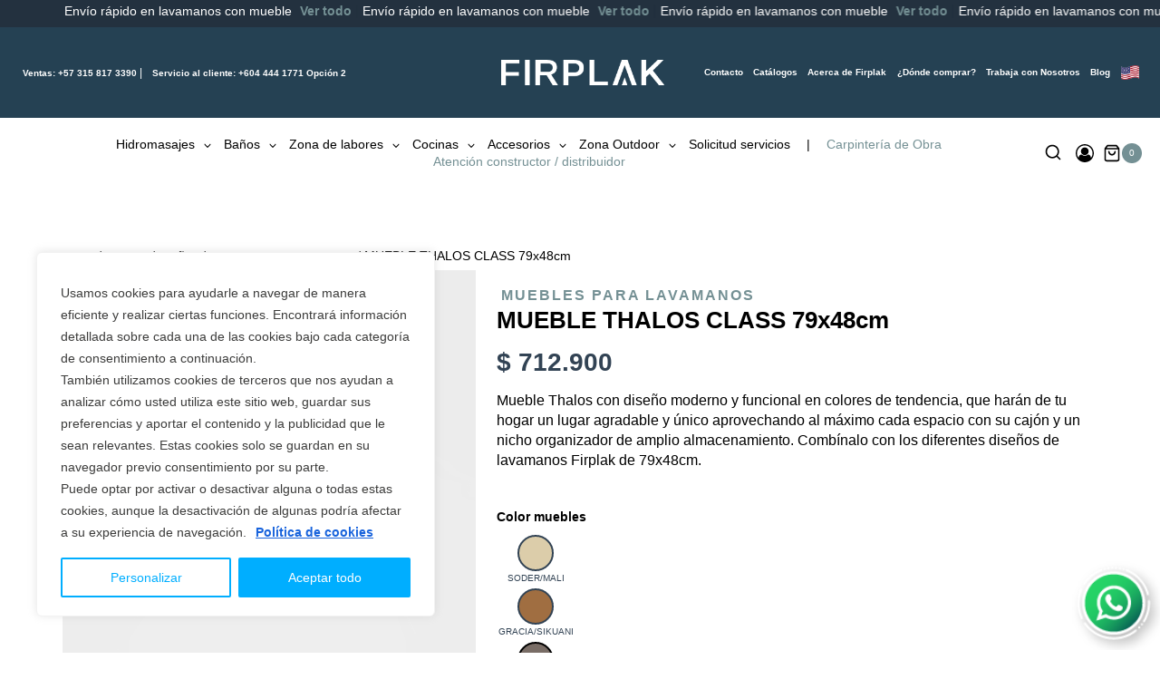

--- FILE ---
content_type: text/html; charset=UTF-8
request_url: https://www.firplak.com/producto/mueble-kahlo-life-79x48cm/?color-muebles=carbono-baudo
body_size: 99641
content:
<!DOCTYPE html>
<html lang="es-CO">
<head>
    <meta charset="UTF-8">
    <meta name="viewport" content="width=device-width, initial-scale=1.0">
    <link rel="profile" href="https://gmpg.org/xfn/11">
    <link rel="icon" href="https://www.firplak.com/wp-content/uploads/2024/05/favicon.webp" type="image/webp">
    	<script type="text/javascript">function theChampLoadEvent(e){var t=window.onload;if(typeof window.onload!="function"){window.onload=e}else{window.onload=function(){t();e()}}}</script>
		<script type="text/javascript">var theChampDefaultLang = 'es_CO', theChampCloseIconPath = 'https://www.firplak.com/wp-content/plugins/super-socializer/images/close.png';</script>
		<script>var theChampSiteUrl = 'https://www.firplak.com', theChampVerified = 0, theChampEmailPopup = 0, heateorSsMoreSharePopupSearchText = 'Search';</script>
			<script> var theChampFBKey = '', theChampFBLang = 'es_ES', theChampFbLikeMycred = 0, theChampSsga = 0, theChampCommentNotification = 0, theChampHeateorFcmRecentComments = 0, theChampFbIosLogin = 0; </script>
				<script> var theChampSharingAjaxUrl = 'https://www.firplak.com/wp-admin/admin-ajax.php', heateorSsFbMessengerAPI = 'https://www.facebook.com/dialog/send?app_id=595489497242932&display=popup&link=%encoded_post_url%&redirect_uri=%encoded_post_url%',heateorSsWhatsappShareAPI = 'web', heateorSsUrlCountFetched = [], heateorSsSharesText = 'Shares', heateorSsShareText = 'Share', theChampPluginIconPath = 'https://www.firplak.com/wp-content/plugins/super-socializer/images/logo.png', theChampSaveSharesLocally = 0, theChampHorizontalSharingCountEnable = 0, theChampVerticalSharingCountEnable = 0, theChampSharingOffset = -10, theChampCounterOffset = -10, theChampMobileStickySharingEnabled = 0, heateorSsCopyLinkMessage = "Link copied.";
		var heateorSsVerticalSharingShortUrl = "https://www.firplak.com/producto/mueble-kahlo-life-79x48cm/";		</script>
			<style type="text/css">
						.the_champ_button_instagram span.the_champ_svg,a.the_champ_instagram span.the_champ_svg{background:radial-gradient(circle at 30% 107%,#fdf497 0,#fdf497 5%,#fd5949 45%,#d6249f 60%,#285aeb 90%)}
					.the_champ_horizontal_sharing .the_champ_svg,.heateor_ss_standard_follow_icons_container .the_champ_svg{
					color: #fff;
				border-width: 0px;
		border-style: solid;
		border-color: transparent;
	}
		.the_champ_horizontal_sharing .theChampTCBackground{
		color:#666;
	}
		.the_champ_horizontal_sharing span.the_champ_svg:hover,.heateor_ss_standard_follow_icons_container span.the_champ_svg:hover{
				border-color: transparent;
	}
		.the_champ_vertical_sharing span.the_champ_svg,.heateor_ss_floating_follow_icons_container span.the_champ_svg{
					color: #fff;
				border-width: 0px;
		border-style: solid;
		border-color: transparent;
	}
		.the_champ_vertical_sharing .theChampTCBackground{
		color:#666;
	}
		.the_champ_vertical_sharing span.the_champ_svg:hover,.heateor_ss_floating_follow_icons_container span.the_champ_svg:hover{
						border-color: transparent;
		}
	@media screen and (max-width:783px){.the_champ_vertical_sharing{display:none!important}}</style>
	<meta name='robots' content='index, follow, max-image-preview:large, max-snippet:-1, max-video-preview:-1' />

	<!-- This site is optimized with the Yoast SEO plugin v24.9 - https://yoast.com/wordpress/plugins/seo/ -->
	<title>Mueble para lavamanos Thalos Class moderno</title>
	<meta name="description" content="Transforma tu baño con el mueble para lavamanos Thalos, moderno y funcional, con cajón y nicho organizador. Explora sus ventajas y elige el tuyo hoy." />
	<link rel="canonical" href="https://www.firplak.com/producto/mueble-kahlo-life-79x48cm/" />
	<meta property="og:locale" content="es_ES" />
	<meta property="og:type" content="article" />
	<meta property="og:title" content="Mueble para lavamanos Thalos Class moderno" />
	<meta property="og:description" content="Transforma tu baño con el mueble para lavamanos Thalos, moderno y funcional, con cajón y nicho organizador. Explora sus ventajas y elige el tuyo hoy." />
	<meta property="og:url" content="https://www.firplak.com/producto/mueble-kahlo-life-79x48cm/" />
	<meta property="og:site_name" content="Firplak" />
	<meta property="article:modified_time" content="2026-01-06T14:44:41+00:00" />
	<meta property="og:image" content="https://www.firplak.com/wp-content/uploads/2023/09/Thalos-Class-79x48-Mitte-Tambo-WEB.jpg" />
	<meta property="og:image:width" content="1200" />
	<meta property="og:image:height" content="1200" />
	<meta property="og:image:type" content="image/jpeg" />
	<meta name="twitter:card" content="summary_large_image" />
	<meta name="twitter:label1" content="Tiempo de lectura" />
	<meta name="twitter:data1" content="2 minutos" />
	<script type="application/ld+json" class="yoast-schema-graph">{"@context":"https://schema.org","@graph":[{"@type":"WebPage","@id":"https://www.firplak.com/producto/mueble-kahlo-life-79x48cm/","url":"https://www.firplak.com/producto/mueble-kahlo-life-79x48cm/","name":"Mueble para lavamanos Thalos Class moderno","isPartOf":{"@id":"https://www.firplak.com/#website"},"primaryImageOfPage":{"@id":"https://www.firplak.com/producto/mueble-kahlo-life-79x48cm/#primaryimage"},"image":{"@id":"https://www.firplak.com/producto/mueble-kahlo-life-79x48cm/#primaryimage"},"thumbnailUrl":"https://www.firplak.com/wp-content/uploads/2023/09/Thalos-Class-79x48-Mitte-Tambo-WEB.jpg","datePublished":"2022-08-26T15:09:33+00:00","dateModified":"2026-01-06T14:44:41+00:00","description":"Transforma tu baño con el mueble para lavamanos Thalos, moderno y funcional, con cajón y nicho organizador. Explora sus ventajas y elige el tuyo hoy.","breadcrumb":{"@id":"https://www.firplak.com/producto/mueble-kahlo-life-79x48cm/#breadcrumb"},"inLanguage":"es-CO","potentialAction":[{"@type":"ReadAction","target":["https://www.firplak.com/producto/mueble-kahlo-life-79x48cm/"]}]},{"@type":"ImageObject","inLanguage":"es-CO","@id":"https://www.firplak.com/producto/mueble-kahlo-life-79x48cm/#primaryimage","url":"https://www.firplak.com/wp-content/uploads/2023/09/Thalos-Class-79x48-Mitte-Tambo-WEB.jpg","contentUrl":"https://www.firplak.com/wp-content/uploads/2023/09/Thalos-Class-79x48-Mitte-Tambo-WEB.jpg","width":1200,"height":1200,"caption":"Mueble para lavamanos thalos"},{"@type":"BreadcrumbList","@id":"https://www.firplak.com/producto/mueble-kahlo-life-79x48cm/#breadcrumb","itemListElement":[{"@type":"ListItem","position":1,"name":"Inicio","item":"https://www.firplak.com/"},{"@type":"ListItem","position":2,"name":"Tienda","item":"https://www.firplak.com/tienda/"},{"@type":"ListItem","position":3,"name":"MUEBLE THALOS CLASS 79x48cm"}]},{"@type":"WebSite","@id":"https://www.firplak.com/#website","url":"https://www.firplak.com/","name":"Firplak","description":"Fabricamos y comercializamos bañeras / tinas, hidromasajes/jacuzzis®, lavamanos, lavaplatos, cocinas, lavarropas y lavatraperos.","publisher":{"@id":"https://www.firplak.com/#organization"},"potentialAction":[{"@type":"SearchAction","target":{"@type":"EntryPoint","urlTemplate":"https://www.firplak.com/?s={search_term_string}"},"query-input":{"@type":"PropertyValueSpecification","valueRequired":true,"valueName":"search_term_string"}}],"inLanguage":"es-CO"},{"@type":"Organization","@id":"https://www.firplak.com/#organization","name":"Firplak","url":"https://www.firplak.com/","logo":{"@type":"ImageObject","inLanguage":"es-CO","@id":"https://www.firplak.com/#/schema/logo/image/","url":"https://www.firplak.com/wp-content/uploads/2023/09/favicon.webp","contentUrl":"https://www.firplak.com/wp-content/uploads/2023/09/favicon.webp","width":129,"height":129,"caption":"Firplak"},"image":{"@id":"https://www.firplak.com/#/schema/logo/image/"},"sameAs":["https://www.instagram.com/firplak/?hl=es"]}]}</script>
	<!-- / Yoast SEO plugin. -->


<script type='application/javascript'  id='pys-version-script'>console.log('PixelYourSite Free version 11.1.4.2');</script>
<link rel='dns-prefetch' href='//www.firplak.com' />
<link rel='dns-prefetch' href='//s3.amazonaws.com' />
<link rel='dns-prefetch' href='//ecommerce.bancodebogota.com.co' />
<link rel='dns-prefetch' href='//cdn.jsdelivr.net' />
<link rel="alternate" type="application/rss+xml" title="Firplak &raquo; Feed" href="https://www.firplak.com/feed/" />
<link rel="alternate" type="application/rss+xml" title="Firplak &raquo; RSS de los comentarios" href="https://www.firplak.com/comments/feed/" />
			<script>document.documentElement.classList.remove( 'no-js' );</script>
			<link rel="alternate" type="application/rss+xml" title="Firplak &raquo; MUEBLE THALOS CLASS 79x48cm RSS de los comentarios" href="https://www.firplak.com/producto/mueble-kahlo-life-79x48cm/feed/" />
<link rel="alternate" title="oEmbed (JSON)" type="application/json+oembed" href="https://www.firplak.com/wp-json/oembed/1.0/embed?url=https%3A%2F%2Fwww.firplak.com%2Fproducto%2Fmueble-kahlo-life-79x48cm%2F" />
<link rel="alternate" title="oEmbed (XML)" type="text/xml+oembed" href="https://www.firplak.com/wp-json/oembed/1.0/embed?url=https%3A%2F%2Fwww.firplak.com%2Fproducto%2Fmueble-kahlo-life-79x48cm%2F&#038;format=xml" />
<style id='wp-img-auto-sizes-contain-inline-css' type='text/css'>
img:is([sizes=auto i],[sizes^="auto," i]){contain-intrinsic-size:3000px 1500px}
/*# sourceURL=wp-img-auto-sizes-contain-inline-css */
</style>
<link rel='stylesheet' id='dashicons-css' href='https://www.firplak.com/wp-includes/css/dashicons.min.css?ver=6.9' type='text/css' media='all' />
<style id='dashicons-inline-css' type='text/css'>
[data-font="Dashicons"]:before {font-family: 'Dashicons' !important;content: attr(data-icon) !important;speak: none !important;font-weight: normal !important;font-variant: normal !important;text-transform: none !important;line-height: 1 !important;font-style: normal !important;-webkit-font-smoothing: antialiased !important;-moz-osx-font-smoothing: grayscale !important;}
/*# sourceURL=dashicons-inline-css */
</style>
<link rel='stylesheet' id='thickbox-css' href='https://www.firplak.com/wp-includes/js/thickbox/thickbox.css?ver=6.9' type='text/css' media='all' />
<link rel='stylesheet' id='font-awesome-css' href='https://www.firplak.com/wp-content/plugins/woocommerce-ajax-filters/berocket/assets/css/font-awesome.min.css?ver=6.9' type='text/css' media='all' />
<style id='font-awesome-inline-css' type='text/css'>
[data-font="FontAwesome"]:before {font-family: 'FontAwesome' !important;content: attr(data-icon) !important;speak: none !important;font-weight: normal !important;font-variant: normal !important;text-transform: none !important;line-height: 1 !important;font-style: normal !important;-webkit-font-smoothing: antialiased !important;-moz-osx-font-smoothing: grayscale !important;}
/*# sourceURL=font-awesome-inline-css */
</style>
<link rel='stylesheet' id='berocket_aapf_widget-style-css' href='https://www.firplak.com/wp-content/plugins/woocommerce-ajax-filters/assets/frontend/css/fullmain.min.css?ver=1.6.9.4' type='text/css' media='all' />
<link rel='stylesheet' id='kadence-blocks-rowlayout-css' href='https://www.firplak.com/wp-content/plugins/kadence-blocks/dist/style-blocks-rowlayout.css?ver=3.5.29' type='text/css' media='all' />
<link rel='stylesheet' id='kadence-blocks-column-css' href='https://www.firplak.com/wp-content/plugins/kadence-blocks/dist/style-blocks-column.css?ver=3.5.29' type='text/css' media='all' />
<link rel='stylesheet' id='kadence-blocks-infobox-css' href='https://www.firplak.com/wp-content/plugins/kadence-blocks/dist/style-blocks-infobox.css?ver=3.5.29' type='text/css' media='all' />
<style id='kadence-blocks-advancedheading-inline-css' type='text/css'>
.wp-block-kadence-advancedheading mark{background:transparent;border-style:solid;border-width:0}.wp-block-kadence-advancedheading mark.kt-highlight{color:#f76a0c;}.kb-adv-heading-icon{display: inline-flex;justify-content: center;align-items: center;} .is-layout-constrained > .kb-advanced-heading-link {display: block;}.single-content .kadence-advanced-heading-wrapper h1, .single-content .kadence-advanced-heading-wrapper h2, .single-content .kadence-advanced-heading-wrapper h3, .single-content .kadence-advanced-heading-wrapper h4, .single-content .kadence-advanced-heading-wrapper h5, .single-content .kadence-advanced-heading-wrapper h6 {margin: 1.5em 0 .5em;}.single-content .kadence-advanced-heading-wrapper+* { margin-top:0;}.kb-screen-reader-text{position:absolute;width:1px;height:1px;padding:0;margin:-1px;overflow:hidden;clip:rect(0,0,0,0);}
/*# sourceURL=kadence-blocks-advancedheading-inline-css */
</style>
<link rel='stylesheet' id='kadence-blocks-spacer-css' href='https://www.firplak.com/wp-content/plugins/kadence-blocks/dist/style-blocks-spacer.css?ver=3.5.29' type='text/css' media='all' />
<link rel='stylesheet' id='kadence-blocks-accordion-css' href='https://www.firplak.com/wp-content/plugins/kadence-blocks/dist/style-blocks-accordion.css?ver=3.5.29' type='text/css' media='all' />
<link rel='stylesheet' id='kadence-blocks-advancedgallery-css' href='https://www.firplak.com/wp-content/plugins/kadence-blocks/dist/style-blocks-advancedgallery.css?ver=3.5.29' type='text/css' media='all' />
<link rel='stylesheet' id='themecomplete-fontawesome-css' href='https://www.firplak.com/wp-content/plugins/woocommerce-tm-extra-product-options/assets/css/fontawesome.css?ver=5.12' type='text/css' media='screen' />
<link rel='stylesheet' id='themecomplete-animate-css' href='https://www.firplak.com/wp-content/plugins/woocommerce-tm-extra-product-options/assets/css/animate.css?ver=5.0.1' type='text/css' media='all' />
<link rel='stylesheet' id='themecomplete-epo-css' href='https://www.firplak.com/wp-content/plugins/woocommerce-tm-extra-product-options/assets/css/tm-epo.css?ver=5.0.1' type='text/css' media='all' />
<style id='wp-emoji-styles-inline-css' type='text/css'>

	img.wp-smiley, img.emoji {
		display: inline !important;
		border: none !important;
		box-shadow: none !important;
		height: 1em !important;
		width: 1em !important;
		margin: 0 0.07em !important;
		vertical-align: -0.1em !important;
		background: none !important;
		padding: 0 !important;
	}
/*# sourceURL=wp-emoji-styles-inline-css */
</style>
<link rel='stylesheet' id='wp-block-library-css' href='https://www.firplak.com/wp-includes/css/dist/block-library/style.min.css?ver=6.9' type='text/css' media='all' />
<link rel='stylesheet' id='wc-blocks-style-css' href='https://www.firplak.com/wp-content/plugins/woocommerce/assets/client/blocks/wc-blocks.css?ver=wc-10.3.7' type='text/css' media='all' />
<style id='global-styles-inline-css' type='text/css'>
:root{--wp--preset--aspect-ratio--square: 1;--wp--preset--aspect-ratio--4-3: 4/3;--wp--preset--aspect-ratio--3-4: 3/4;--wp--preset--aspect-ratio--3-2: 3/2;--wp--preset--aspect-ratio--2-3: 2/3;--wp--preset--aspect-ratio--16-9: 16/9;--wp--preset--aspect-ratio--9-16: 9/16;--wp--preset--color--black: #000000;--wp--preset--color--cyan-bluish-gray: #abb8c3;--wp--preset--color--white: #ffffff;--wp--preset--color--pale-pink: #f78da7;--wp--preset--color--vivid-red: #cf2e2e;--wp--preset--color--luminous-vivid-orange: #ff6900;--wp--preset--color--luminous-vivid-amber: #fcb900;--wp--preset--color--light-green-cyan: #7bdcb5;--wp--preset--color--vivid-green-cyan: #00d084;--wp--preset--color--pale-cyan-blue: #8ed1fc;--wp--preset--color--vivid-cyan-blue: #0693e3;--wp--preset--color--vivid-purple: #9b51e0;--wp--preset--color--theme-palette-1: var(--global-palette1);--wp--preset--color--theme-palette-2: var(--global-palette2);--wp--preset--color--theme-palette-3: var(--global-palette3);--wp--preset--color--theme-palette-4: var(--global-palette4);--wp--preset--color--theme-palette-5: var(--global-palette5);--wp--preset--color--theme-palette-6: var(--global-palette6);--wp--preset--color--theme-palette-7: var(--global-palette7);--wp--preset--color--theme-palette-8: var(--global-palette8);--wp--preset--color--theme-palette-9: var(--global-palette9);--wp--preset--color--theme-palette-10: var(--global-palette10);--wp--preset--color--theme-palette-11: var(--global-palette11);--wp--preset--color--theme-palette-12: var(--global-palette12);--wp--preset--color--theme-palette-13: var(--global-palette13);--wp--preset--color--theme-palette-14: var(--global-palette14);--wp--preset--color--theme-palette-15: var(--global-palette15);--wp--preset--gradient--vivid-cyan-blue-to-vivid-purple: linear-gradient(135deg,rgb(6,147,227) 0%,rgb(155,81,224) 100%);--wp--preset--gradient--light-green-cyan-to-vivid-green-cyan: linear-gradient(135deg,rgb(122,220,180) 0%,rgb(0,208,130) 100%);--wp--preset--gradient--luminous-vivid-amber-to-luminous-vivid-orange: linear-gradient(135deg,rgb(252,185,0) 0%,rgb(255,105,0) 100%);--wp--preset--gradient--luminous-vivid-orange-to-vivid-red: linear-gradient(135deg,rgb(255,105,0) 0%,rgb(207,46,46) 100%);--wp--preset--gradient--very-light-gray-to-cyan-bluish-gray: linear-gradient(135deg,rgb(238,238,238) 0%,rgb(169,184,195) 100%);--wp--preset--gradient--cool-to-warm-spectrum: linear-gradient(135deg,rgb(74,234,220) 0%,rgb(151,120,209) 20%,rgb(207,42,186) 40%,rgb(238,44,130) 60%,rgb(251,105,98) 80%,rgb(254,248,76) 100%);--wp--preset--gradient--blush-light-purple: linear-gradient(135deg,rgb(255,206,236) 0%,rgb(152,150,240) 100%);--wp--preset--gradient--blush-bordeaux: linear-gradient(135deg,rgb(254,205,165) 0%,rgb(254,45,45) 50%,rgb(107,0,62) 100%);--wp--preset--gradient--luminous-dusk: linear-gradient(135deg,rgb(255,203,112) 0%,rgb(199,81,192) 50%,rgb(65,88,208) 100%);--wp--preset--gradient--pale-ocean: linear-gradient(135deg,rgb(255,245,203) 0%,rgb(182,227,212) 50%,rgb(51,167,181) 100%);--wp--preset--gradient--electric-grass: linear-gradient(135deg,rgb(202,248,128) 0%,rgb(113,206,126) 100%);--wp--preset--gradient--midnight: linear-gradient(135deg,rgb(2,3,129) 0%,rgb(40,116,252) 100%);--wp--preset--font-size--small: var(--global-font-size-small);--wp--preset--font-size--medium: var(--global-font-size-medium);--wp--preset--font-size--large: var(--global-font-size-large);--wp--preset--font-size--x-large: 42px;--wp--preset--font-size--larger: var(--global-font-size-larger);--wp--preset--font-size--xxlarge: var(--global-font-size-xxlarge);--wp--preset--spacing--20: 0.44rem;--wp--preset--spacing--30: 0.67rem;--wp--preset--spacing--40: 1rem;--wp--preset--spacing--50: 1.5rem;--wp--preset--spacing--60: 2.25rem;--wp--preset--spacing--70: 3.38rem;--wp--preset--spacing--80: 5.06rem;--wp--preset--shadow--natural: 6px 6px 9px rgba(0, 0, 0, 0.2);--wp--preset--shadow--deep: 12px 12px 50px rgba(0, 0, 0, 0.4);--wp--preset--shadow--sharp: 6px 6px 0px rgba(0, 0, 0, 0.2);--wp--preset--shadow--outlined: 6px 6px 0px -3px rgb(255, 255, 255), 6px 6px rgb(0, 0, 0);--wp--preset--shadow--crisp: 6px 6px 0px rgb(0, 0, 0);}:root { --wp--style--global--content-size: var(--global-calc-content-width);--wp--style--global--wide-size: var(--global-calc-wide-content-width); }:where(body) { margin: 0; }.wp-site-blocks > .alignleft { float: left; margin-right: 2em; }.wp-site-blocks > .alignright { float: right; margin-left: 2em; }.wp-site-blocks > .aligncenter { justify-content: center; margin-left: auto; margin-right: auto; }:where(.is-layout-flex){gap: 0.5em;}:where(.is-layout-grid){gap: 0.5em;}.is-layout-flow > .alignleft{float: left;margin-inline-start: 0;margin-inline-end: 2em;}.is-layout-flow > .alignright{float: right;margin-inline-start: 2em;margin-inline-end: 0;}.is-layout-flow > .aligncenter{margin-left: auto !important;margin-right: auto !important;}.is-layout-constrained > .alignleft{float: left;margin-inline-start: 0;margin-inline-end: 2em;}.is-layout-constrained > .alignright{float: right;margin-inline-start: 2em;margin-inline-end: 0;}.is-layout-constrained > .aligncenter{margin-left: auto !important;margin-right: auto !important;}.is-layout-constrained > :where(:not(.alignleft):not(.alignright):not(.alignfull)){max-width: var(--wp--style--global--content-size);margin-left: auto !important;margin-right: auto !important;}.is-layout-constrained > .alignwide{max-width: var(--wp--style--global--wide-size);}body .is-layout-flex{display: flex;}.is-layout-flex{flex-wrap: wrap;align-items: center;}.is-layout-flex > :is(*, div){margin: 0;}body .is-layout-grid{display: grid;}.is-layout-grid > :is(*, div){margin: 0;}body{padding-top: 0px;padding-right: 0px;padding-bottom: 0px;padding-left: 0px;}a:where(:not(.wp-element-button)){text-decoration: underline;}:root :where(.wp-element-button, .wp-block-button__link){font-style: inherit;font-weight: inherit;letter-spacing: inherit;text-transform: inherit;}.has-black-color{color: var(--wp--preset--color--black) !important;}.has-cyan-bluish-gray-color{color: var(--wp--preset--color--cyan-bluish-gray) !important;}.has-white-color{color: var(--wp--preset--color--white) !important;}.has-pale-pink-color{color: var(--wp--preset--color--pale-pink) !important;}.has-vivid-red-color{color: var(--wp--preset--color--vivid-red) !important;}.has-luminous-vivid-orange-color{color: var(--wp--preset--color--luminous-vivid-orange) !important;}.has-luminous-vivid-amber-color{color: var(--wp--preset--color--luminous-vivid-amber) !important;}.has-light-green-cyan-color{color: var(--wp--preset--color--light-green-cyan) !important;}.has-vivid-green-cyan-color{color: var(--wp--preset--color--vivid-green-cyan) !important;}.has-pale-cyan-blue-color{color: var(--wp--preset--color--pale-cyan-blue) !important;}.has-vivid-cyan-blue-color{color: var(--wp--preset--color--vivid-cyan-blue) !important;}.has-vivid-purple-color{color: var(--wp--preset--color--vivid-purple) !important;}.has-theme-palette-1-color{color: var(--wp--preset--color--theme-palette-1) !important;}.has-theme-palette-2-color{color: var(--wp--preset--color--theme-palette-2) !important;}.has-theme-palette-3-color{color: var(--wp--preset--color--theme-palette-3) !important;}.has-theme-palette-4-color{color: var(--wp--preset--color--theme-palette-4) !important;}.has-theme-palette-5-color{color: var(--wp--preset--color--theme-palette-5) !important;}.has-theme-palette-6-color{color: var(--wp--preset--color--theme-palette-6) !important;}.has-theme-palette-7-color{color: var(--wp--preset--color--theme-palette-7) !important;}.has-theme-palette-8-color{color: var(--wp--preset--color--theme-palette-8) !important;}.has-theme-palette-9-color{color: var(--wp--preset--color--theme-palette-9) !important;}.has-theme-palette-10-color{color: var(--wp--preset--color--theme-palette-10) !important;}.has-theme-palette-11-color{color: var(--wp--preset--color--theme-palette-11) !important;}.has-theme-palette-12-color{color: var(--wp--preset--color--theme-palette-12) !important;}.has-theme-palette-13-color{color: var(--wp--preset--color--theme-palette-13) !important;}.has-theme-palette-14-color{color: var(--wp--preset--color--theme-palette-14) !important;}.has-theme-palette-15-color{color: var(--wp--preset--color--theme-palette-15) !important;}.has-black-background-color{background-color: var(--wp--preset--color--black) !important;}.has-cyan-bluish-gray-background-color{background-color: var(--wp--preset--color--cyan-bluish-gray) !important;}.has-white-background-color{background-color: var(--wp--preset--color--white) !important;}.has-pale-pink-background-color{background-color: var(--wp--preset--color--pale-pink) !important;}.has-vivid-red-background-color{background-color: var(--wp--preset--color--vivid-red) !important;}.has-luminous-vivid-orange-background-color{background-color: var(--wp--preset--color--luminous-vivid-orange) !important;}.has-luminous-vivid-amber-background-color{background-color: var(--wp--preset--color--luminous-vivid-amber) !important;}.has-light-green-cyan-background-color{background-color: var(--wp--preset--color--light-green-cyan) !important;}.has-vivid-green-cyan-background-color{background-color: var(--wp--preset--color--vivid-green-cyan) !important;}.has-pale-cyan-blue-background-color{background-color: var(--wp--preset--color--pale-cyan-blue) !important;}.has-vivid-cyan-blue-background-color{background-color: var(--wp--preset--color--vivid-cyan-blue) !important;}.has-vivid-purple-background-color{background-color: var(--wp--preset--color--vivid-purple) !important;}.has-theme-palette-1-background-color{background-color: var(--wp--preset--color--theme-palette-1) !important;}.has-theme-palette-2-background-color{background-color: var(--wp--preset--color--theme-palette-2) !important;}.has-theme-palette-3-background-color{background-color: var(--wp--preset--color--theme-palette-3) !important;}.has-theme-palette-4-background-color{background-color: var(--wp--preset--color--theme-palette-4) !important;}.has-theme-palette-5-background-color{background-color: var(--wp--preset--color--theme-palette-5) !important;}.has-theme-palette-6-background-color{background-color: var(--wp--preset--color--theme-palette-6) !important;}.has-theme-palette-7-background-color{background-color: var(--wp--preset--color--theme-palette-7) !important;}.has-theme-palette-8-background-color{background-color: var(--wp--preset--color--theme-palette-8) !important;}.has-theme-palette-9-background-color{background-color: var(--wp--preset--color--theme-palette-9) !important;}.has-theme-palette-10-background-color{background-color: var(--wp--preset--color--theme-palette-10) !important;}.has-theme-palette-11-background-color{background-color: var(--wp--preset--color--theme-palette-11) !important;}.has-theme-palette-12-background-color{background-color: var(--wp--preset--color--theme-palette-12) !important;}.has-theme-palette-13-background-color{background-color: var(--wp--preset--color--theme-palette-13) !important;}.has-theme-palette-14-background-color{background-color: var(--wp--preset--color--theme-palette-14) !important;}.has-theme-palette-15-background-color{background-color: var(--wp--preset--color--theme-palette-15) !important;}.has-black-border-color{border-color: var(--wp--preset--color--black) !important;}.has-cyan-bluish-gray-border-color{border-color: var(--wp--preset--color--cyan-bluish-gray) !important;}.has-white-border-color{border-color: var(--wp--preset--color--white) !important;}.has-pale-pink-border-color{border-color: var(--wp--preset--color--pale-pink) !important;}.has-vivid-red-border-color{border-color: var(--wp--preset--color--vivid-red) !important;}.has-luminous-vivid-orange-border-color{border-color: var(--wp--preset--color--luminous-vivid-orange) !important;}.has-luminous-vivid-amber-border-color{border-color: var(--wp--preset--color--luminous-vivid-amber) !important;}.has-light-green-cyan-border-color{border-color: var(--wp--preset--color--light-green-cyan) !important;}.has-vivid-green-cyan-border-color{border-color: var(--wp--preset--color--vivid-green-cyan) !important;}.has-pale-cyan-blue-border-color{border-color: var(--wp--preset--color--pale-cyan-blue) !important;}.has-vivid-cyan-blue-border-color{border-color: var(--wp--preset--color--vivid-cyan-blue) !important;}.has-vivid-purple-border-color{border-color: var(--wp--preset--color--vivid-purple) !important;}.has-theme-palette-1-border-color{border-color: var(--wp--preset--color--theme-palette-1) !important;}.has-theme-palette-2-border-color{border-color: var(--wp--preset--color--theme-palette-2) !important;}.has-theme-palette-3-border-color{border-color: var(--wp--preset--color--theme-palette-3) !important;}.has-theme-palette-4-border-color{border-color: var(--wp--preset--color--theme-palette-4) !important;}.has-theme-palette-5-border-color{border-color: var(--wp--preset--color--theme-palette-5) !important;}.has-theme-palette-6-border-color{border-color: var(--wp--preset--color--theme-palette-6) !important;}.has-theme-palette-7-border-color{border-color: var(--wp--preset--color--theme-palette-7) !important;}.has-theme-palette-8-border-color{border-color: var(--wp--preset--color--theme-palette-8) !important;}.has-theme-palette-9-border-color{border-color: var(--wp--preset--color--theme-palette-9) !important;}.has-theme-palette-10-border-color{border-color: var(--wp--preset--color--theme-palette-10) !important;}.has-theme-palette-11-border-color{border-color: var(--wp--preset--color--theme-palette-11) !important;}.has-theme-palette-12-border-color{border-color: var(--wp--preset--color--theme-palette-12) !important;}.has-theme-palette-13-border-color{border-color: var(--wp--preset--color--theme-palette-13) !important;}.has-theme-palette-14-border-color{border-color: var(--wp--preset--color--theme-palette-14) !important;}.has-theme-palette-15-border-color{border-color: var(--wp--preset--color--theme-palette-15) !important;}.has-vivid-cyan-blue-to-vivid-purple-gradient-background{background: var(--wp--preset--gradient--vivid-cyan-blue-to-vivid-purple) !important;}.has-light-green-cyan-to-vivid-green-cyan-gradient-background{background: var(--wp--preset--gradient--light-green-cyan-to-vivid-green-cyan) !important;}.has-luminous-vivid-amber-to-luminous-vivid-orange-gradient-background{background: var(--wp--preset--gradient--luminous-vivid-amber-to-luminous-vivid-orange) !important;}.has-luminous-vivid-orange-to-vivid-red-gradient-background{background: var(--wp--preset--gradient--luminous-vivid-orange-to-vivid-red) !important;}.has-very-light-gray-to-cyan-bluish-gray-gradient-background{background: var(--wp--preset--gradient--very-light-gray-to-cyan-bluish-gray) !important;}.has-cool-to-warm-spectrum-gradient-background{background: var(--wp--preset--gradient--cool-to-warm-spectrum) !important;}.has-blush-light-purple-gradient-background{background: var(--wp--preset--gradient--blush-light-purple) !important;}.has-blush-bordeaux-gradient-background{background: var(--wp--preset--gradient--blush-bordeaux) !important;}.has-luminous-dusk-gradient-background{background: var(--wp--preset--gradient--luminous-dusk) !important;}.has-pale-ocean-gradient-background{background: var(--wp--preset--gradient--pale-ocean) !important;}.has-electric-grass-gradient-background{background: var(--wp--preset--gradient--electric-grass) !important;}.has-midnight-gradient-background{background: var(--wp--preset--gradient--midnight) !important;}.has-small-font-size{font-size: var(--wp--preset--font-size--small) !important;}.has-medium-font-size{font-size: var(--wp--preset--font-size--medium) !important;}.has-large-font-size{font-size: var(--wp--preset--font-size--large) !important;}.has-x-large-font-size{font-size: var(--wp--preset--font-size--x-large) !important;}.has-larger-font-size{font-size: var(--wp--preset--font-size--larger) !important;}.has-xxlarge-font-size{font-size: var(--wp--preset--font-size--xxlarge) !important;}
/*# sourceURL=global-styles-inline-css */
</style>

<link rel='stylesheet' id='wp-components-css' href='https://www.firplak.com/wp-includes/css/dist/components/style.min.css?ver=6.9' type='text/css' media='all' />
<link rel='stylesheet' id='wp-preferences-css' href='https://www.firplak.com/wp-includes/css/dist/preferences/style.min.css?ver=6.9' type='text/css' media='all' />
<link rel='stylesheet' id='wp-block-editor-css' href='https://www.firplak.com/wp-includes/css/dist/block-editor/style.min.css?ver=6.9' type='text/css' media='all' />
<link rel='stylesheet' id='popup-maker-block-library-style-css' href='https://www.firplak.com/wp-content/plugins/popup-maker/dist/packages/block-library-style.css?ver=dbea705cfafe089d65f1' type='text/css' media='all' />
<link rel='stylesheet' id='widget-addi-style-css' href='https://www.firplak.com/wp-content/plugins/buy-now-pay-later-addi/css/style.css?ver=6.9' type='text/css' media='all' />
<style id='woocommerce-inline-inline-css' type='text/css'>
.woocommerce form .form-row .required { visibility: visible; }
/*# sourceURL=woocommerce-inline-inline-css */
</style>
<link rel='stylesheet' id='wt-woocommerce-related-products-css' href='https://www.firplak.com/wp-content/plugins/wt-woocommerce-related-products/public/css/custom-related-products-public.css?ver=1.7.6' type='text/css' media='all' />
<link rel='stylesheet' id='carousel-css-css' href='https://www.firplak.com/wp-content/plugins/wt-woocommerce-related-products/public/css/owl.carousel.min.css?ver=1.7.6' type='text/css' media='all' />
<link rel='stylesheet' id='carousel-theme-css-css' href='https://www.firplak.com/wp-content/plugins/wt-woocommerce-related-products/public/css/owl.theme.default.min.css?ver=1.7.6' type='text/css' media='all' />
<link rel='stylesheet' id='kadence-slide-css' href='https://www.firplak.com/wp-content/plugins/kadence-related-content/assets/css/slider.css?ver=1.0.12' type='text/css' media='all' />
<link rel='stylesheet' id='kadence_related_content-css' href='https://www.firplak.com/wp-content/plugins/kadence-related-content/assets/css/related-content.css?ver=1.0.12' type='text/css' media='all' />
<link rel='stylesheet' id='kadence_size_chart_css-css' href='https://www.firplak.com/wp-content/plugins/kadence-woo-extras/lib/sizechart/css/kt_size_chart.css?ver=2.4.12' type='text/css' media='all' />
<link rel='stylesheet' id='yith_wcbm_badge_style-css' href='https://www.firplak.com/wp-content/plugins/yith-woocommerce-badge-management-premium/assets/css/frontend.css?ver=2.5.0' type='text/css' media='all' />
<style id='yith_wcbm_badge_style-inline-css' type='text/css'>
.yith-wcbm-badge.yith-wcbm-badge-text.yith-wcbm-badge-110357 {
				top: 0px; right: 0px; bottom: auto; left: auto;
				opacity: 85%;
				
				margin: -4px -13px 25px 0px;
				padding: 0px 10px 1px 0px;
				background-color:#1d1d1b; border-radius: 0px 0px 0px 10px; width:114px; height:22px;
			}@media only screen and (max-width: 768px) {
							.yith-wcbm-badge.yith-wcbm-badge-text.yith-wcbm-badge-110357{ 
							-ms-transform:  scale(0.68); -webkit-transform:  scale(0.68); transform:  scale(0.68);
							}
						}
				.yith-wcbm-badge.yith-wcbm-badge-css.yith-wcbm-badge-106278 {
				top: 0; left: 0; 
				opacity: 95%;
				
				-ms-transform:  rotatey( 185deg ) rotatez( 360deg ); 
				-webkit-transform:  rotatey( 185deg ) rotatez( 360deg ); 
				transform:  rotatey( 185deg ) rotatez( 360deg );
				margin: 0px 0px 0px 0px;
				padding: 0px 0px 0px 0px;
				
			}@media only screen and (max-width: 768px) {
							.yith-wcbm-badge.yith-wcbm-badge-css.yith-wcbm-badge-106278{ 
							-ms-transform:  rotatey( 185deg ) rotatez( 360deg ) scale(0.9); -webkit-transform:  rotatey( 185deg ) rotatez( 360deg ) scale(0.9); transform:  rotatey( 185deg ) rotatez( 360deg ) scale(0.9);
							}
						}
				.yith-wcbm-badge.yith-wcbm-badge-text.yith-wcbm-badge-94817 {
				top: auto; right: 0px; bottom: 0px; left: auto;
				opacity: 85%;
				
				margin: -3px -11px -9px -3px;
				padding: 0px 2px 6px 0px;
				background-color:#35635f; border-radius: 10px 0px 0px 0px; width:116px; height:29px;
			}@media only screen and (max-width: 768px) {
							.yith-wcbm-badge.yith-wcbm-badge-text.yith-wcbm-badge-94817{ 
							-ms-transform:  scale(0.7); -webkit-transform:  scale(0.7); transform:  scale(0.7);
							}
						}
				.yith-wcbm-badge.yith-wcbm-badge-text.yith-wcbm-badge-105837 {
				top: auto; right: auto; bottom: 0px; left: 0px;
				opacity: 85%;
				
				margin: -3px -9px -7px -20px;
				padding: 1px 0px 6px 14px;
				background-color:#6ac0b1; border-radius: 0px 10px 0px 0px; width:126px; height:26px;
			}@media only screen and (max-width: 768px) {
							.yith-wcbm-badge.yith-wcbm-badge-text.yith-wcbm-badge-105837{ 
							-ms-transform:  scale(0.7); -webkit-transform:  scale(0.7); transform:  scale(0.7);
							}
						}
				.yith-wcbm-badge.yith-wcbm-badge-text.yith-wcbm-badge-1193 {
				top: auto; right: auto; bottom: 0px; left: 0px;
				opacity: 100%;
				
				margin: 3px 0px -1px -5px;
				padding: 0px 0px 0px 0px;
				background-color:#005c83; border-radius: 0px 0px 0px 0px; width:120px; height:20px;
			}@media only screen and (max-width: 768px) {
							.yith-wcbm-badge.yith-wcbm-badge-text.yith-wcbm-badge-1193{ 
							-ms-transform:  scale(0.9); -webkit-transform:  scale(0.9); transform:  scale(0.9);
							}
						}
				.yith-wcbm-badge.yith-wcbm-badge-text.yith-wcbm-badge-72203 {
				top: auto; right: 0px; bottom: 0px; left: auto;
				opacity: 100%;
				
				margin: 0px 0px 0px 0px;
				padding: 0px 0px 0px 0px;
				background-color:#ffffff; border-radius: 0px 0px 0px 0px; width:auto; height:auto;
			}.yith-wcbm-badge.yith-wcbm-badge-text.yith-wcbm-badge-107355 {
				top: auto; right: auto; bottom: 0px; left: 0px;
				opacity: 85%;
				
				margin: -3px -9px -7px -20px;
				padding: 1px 0px 6px 18px;
				background-color:#6ac0b1; border-radius: 0px 10px 0px 0px; width:138px; height:26px;
			}@media only screen and (max-width: 768px) {
							.yith-wcbm-badge.yith-wcbm-badge-text.yith-wcbm-badge-107355{ 
							-ms-transform:  scale(0.7); -webkit-transform:  scale(0.7); transform:  scale(0.7);
							}
						}
				.yith-wcbm-badge.yith-wcbm-badge-text.yith-wcbm-badge-105184 {
				top: 0px; right: auto; bottom: auto; left: 0px;
				opacity: 100%;
				
				margin: 3px 0px 0px -8px;
				padding: 0px 0px 0px 0px;
				background-color:#c6192f; border-radius: 0px 15px 15px 0px; width:86px; height:24px;
			}@media only screen and (max-width: 768px) {
							.yith-wcbm-badge.yith-wcbm-badge-text.yith-wcbm-badge-105184{ 
							-ms-transform:  scale(0.9); -webkit-transform:  scale(0.9); transform:  scale(0.9);
							}
						}
				.yith-wcbm-badge.yith-wcbm-badge-text.yith-wcbm-badge-107876 {
				top: 0px; right: 0px; bottom: auto; left: auto;
				opacity: 85%;
				
				margin: -4px -13px 25px 0px;
				padding: 0px 10px 1px 0px;
				background-color:#03030e; border-radius: 0px 0px 0px 10px; width:114px; height:22px;
			}@media only screen and (max-width: 768px) {
							.yith-wcbm-badge.yith-wcbm-badge-text.yith-wcbm-badge-107876{ 
							-ms-transform:  scale(0.68); -webkit-transform:  scale(0.68); transform:  scale(0.68);
							}
						}
				.yith-wcbm-badge.yith-wcbm-badge-css.yith-wcbm-badge-94819 {
				top: auto; right: auto; bottom: 0px; left: 0px;
				opacity: 100%;
				
				margin: 0px 0px 0px 0px;
				padding: 0px 0px 0px 0px;
				
			}.yith-wcbm-badge.yith-wcbm-badge-text.yith-wcbm-badge-94818 {
				top: auto; right: 0px; bottom: 0px; left: auto;
				opacity: 85%;
				
				margin: 0px -7px -1px 0px;
				padding: 0px 0px 4px 0px;
				background-color:#012c37; border-radius: 10px 0px 0px 0px; width:132px; height:25px;
			}@media only screen and (max-width: 768px) {
							.yith-wcbm-badge.yith-wcbm-badge-text.yith-wcbm-badge-94818{ 
							-ms-transform:  scale(0.9); -webkit-transform:  scale(0.9); transform:  scale(0.9);
							}
						}
				.yith-wcbm-badge.yith-wcbm-badge-text.yith-wcbm-badge-94816 {
				top: 0px; right: auto; bottom: auto; left: 0px;
				opacity: 85%;
				
				margin: -6px -5px -2px -11px;
				padding: 4px 0px 0px 8px;
				background-color:#4fddc5; border-radius: 0px 0px 10px 0px; width:74px; height:27px;
			}@media only screen and (max-width: 768px) {
							.yith-wcbm-badge.yith-wcbm-badge-text.yith-wcbm-badge-94816{ 
							-ms-transform:  scale(0.7); -webkit-transform:  scale(0.7); transform:  scale(0.7);
							}
						}
				.yith-wcbm-badge.yith-wcbm-badge-text.yith-wcbm-badge-101513 {
				top: 0px; right: auto; bottom: auto; left: 0px;
				opacity: 100%;
				
				margin: 3px 0px 0px -8px;
				padding: 0px 0px 0px 0px;
				background-color:#00495b; border-radius: 0px 15px 15px 0px; width:86px; height:24px;
			}@media only screen and (max-width: 768px) {
							.yith-wcbm-badge.yith-wcbm-badge-text.yith-wcbm-badge-101513{ 
							-ms-transform:  scale(0.9); -webkit-transform:  scale(0.9); transform:  scale(0.9);
							}
						}
				.yith-wcbm-badge.yith-wcbm-badge-text.yith-wcbm-badge-110741 {
				top: 0px; right: 0px; bottom: auto; left: auto;
				opacity: 85%;
				
				margin: -4px -13px 25px 0px;
				padding: 1px 10px 0px 0px;
				background-color:#0a1926; border-radius: 0px 0px 0px 10px; width:138px; height:25px;
			}@media only screen and (max-width: 768px) {
							.yith-wcbm-badge.yith-wcbm-badge-text.yith-wcbm-badge-110741{ 
							-ms-transform:  scale(0.7); -webkit-transform:  scale(0.7); transform:  scale(0.7);
							}
						}
				.yith-wcbm-badge.yith-wcbm-badge-text.yith-wcbm-badge-94820 {
				top: 0px; right: 0px; bottom: auto; left: auto;
				opacity: 85%;
				
				margin: -4px -13px 25px 0px;
				padding: 1px 10px 0px 0px;
				background-color:#0a1926; border-radius: 0px 0px 0px 10px; width:138px; height:25px;
			}@media only screen and (max-width: 768px) {
							.yith-wcbm-badge.yith-wcbm-badge-text.yith-wcbm-badge-94820{ 
							-ms-transform:  scale(0.7); -webkit-transform:  scale(0.7); transform:  scale(0.7);
							}
						}
				.yith-wcbm-badge.yith-wcbm-badge-text.yith-wcbm-badge-107801 {
				top: 0; left: 0; 
				opacity: 100%;
				
				margin: 0px 0px 0px 0px;
				padding: 0px 0px 0px 0px;
				background-color:#488d7e; border-radius: 0px 12px 12px 0px; width:144px; height:21px;
			}
/*# sourceURL=yith_wcbm_badge_style-inline-css */
</style>
<link rel='stylesheet' id='yith-gfont-open-sans-css' href='https://www.firplak.com/wp-content/plugins/yith-woocommerce-badge-management-premium/assets/fonts/open-sans/style.css?ver=2.5.0' type='text/css' media='all' />
<link rel='stylesheet' id='brands-styles-css' href='https://www.firplak.com/wp-content/plugins/woocommerce/assets/css/brands.css?ver=10.3.7' type='text/css' media='all' />
<link rel='stylesheet' id='yith-product-shipping-style-style-css' href='https://www.firplak.com/wp-content/plugins/yith-product-shipping-for-woocommerce-premium/assets/css/yith-wcps-style.css?ver=6.9' type='text/css' media='all' />
<link rel='stylesheet' id='kadence-global-css' href='https://www.firplak.com/wp-content/themes/kadence/assets/css/global.min.css?ver=1.4.2' type='text/css' media='all' />
<style id='kadence-global-inline-css' type='text/css'>
/* Kadence Base CSS */
:root{--global-palette1:#749094;--global-palette2:#324354;--global-palette3:#000000;--global-palette4:#000000;--global-palette5:#324354;--global-palette6:#749094;--global-palette7:#f6f3ee;--global-palette8:rgba(255,255,255,0);--global-palette9:#ffffff;--global-palette10:oklch(from var(--global-palette1) calc(l + 0.10 * (1 - l)) calc(c * 1.00) calc(h + 180) / 100%);--global-palette11:#13612e;--global-palette12:#1159af;--global-palette13:#b82105;--global-palette14:#f7630c;--global-palette15:#f5a524;--global-palette9rgb:255, 255, 255;--global-palette-highlight:var(--global-palette1);--global-palette-highlight-alt:var(--global-palette2);--global-palette-highlight-alt2:var(--global-palette9);--global-palette-btn-bg:var(--global-palette1);--global-palette-btn-bg-hover:var(--global-palette2);--global-palette-btn:var(--global-palette9);--global-palette-btn-hover:var(--global-palette9);--global-palette-btn-sec-bg:var(--global-palette7);--global-palette-btn-sec-bg-hover:var(--global-palette2);--global-palette-btn-sec:var(--global-palette3);--global-palette-btn-sec-hover:var(--global-palette9);--global-body-font-family:Helvetica, sans-serif;--global-heading-font-family:Helvetica, sans-serif;--global-primary-nav-font-family:inherit;--global-fallback-font:sans-serif;--global-display-fallback-font:sans-serif;--global-content-width:1600px;--global-content-wide-width:calc(1600px + 230px);--global-content-narrow-width:768px;--global-content-edge-padding:4em;--global-content-boxed-padding:2rem;--global-calc-content-width:calc(1600px - var(--global-content-edge-padding) - var(--global-content-edge-padding) );--wp--style--global--content-size:var(--global-calc-content-width);}.wp-site-blocks{--global-vw:calc( 100vw - ( 0.5 * var(--scrollbar-offset)));}body{background:var(--global-palette9);}body, input, select, optgroup, textarea{font-style:normal;font-weight:400;font-size:16px;line-height:1.4em;font-family:var(--global-body-font-family);color:var(--global-palette4);}.content-bg, body.content-style-unboxed .site{background:var(--global-palette9);}@media all and (max-width: 1024px){body{font-size:15px;}}@media all and (max-width: 767px){body{font-size:14px;}}h1,h2,h3,h4,h5,h6{font-family:var(--global-heading-font-family);}h1{font-style:normal;font-weight:700;font-size:30px;line-height:1.2em;color:var(--global-palette3);}h2{font-style:normal;font-weight:700;font-size:26px;line-height:1.2em;color:var(--global-palette3);}h3{font-style:normal;font-weight:700;font-size:22px;line-height:1.3em;color:var(--global-palette3);}h4{font-style:normal;font-weight:700;font-size:20px;line-height:1.3em;color:var(--global-palette3);}h5{font-style:normal;font-weight:700;font-size:18px;line-height:1.4em;color:var(--global-palette3);}h6{font-style:normal;font-weight:700;font-size:16px;line-height:1.4em;color:var(--global-palette3);}@media all and (max-width: 1024px){h1{font-size:29px;}h2{font-size:25px;}h3{font-size:21px;}h4{font-size:19px;}h5{font-size:17px;}h6{font-size:15px;}}@media all and (max-width: 767px){h1{font-size:28px;}h2{font-size:24px;}h3{font-size:20px;}h4{font-size:18px;}h5{font-size:16px;}h6{font-size:14px;}}.entry-hero .kadence-breadcrumbs{max-width:1600px;}.site-container, .site-header-row-layout-contained, .site-footer-row-layout-contained, .entry-hero-layout-contained, .comments-area, .alignfull > .wp-block-cover__inner-container, .alignwide > .wp-block-cover__inner-container{max-width:var(--global-content-width);}.content-width-narrow .content-container.site-container, .content-width-narrow .hero-container.site-container{max-width:var(--global-content-narrow-width);}@media all and (min-width: 1830px){.wp-site-blocks .content-container  .alignwide{margin-left:-115px;margin-right:-115px;width:unset;max-width:unset;}}@media all and (min-width: 1028px){.content-width-narrow .wp-site-blocks .content-container .alignwide{margin-left:-130px;margin-right:-130px;width:unset;max-width:unset;}}.content-style-boxed .wp-site-blocks .entry-content .alignwide{margin-left:calc( -1 * var( --global-content-boxed-padding ) );margin-right:calc( -1 * var( --global-content-boxed-padding ) );}.content-area{margin-top:5em;margin-bottom:5em;}@media all and (max-width: 1024px){.content-area{margin-top:4em;margin-bottom:4em;}}@media all and (max-width: 767px){.content-area{margin-top:3em;margin-bottom:3em;}}@media all and (max-width: 1024px){:root{--global-content-edge-padding:3em;--global-content-boxed-padding:2rem;}}@media all and (max-width: 767px){:root{--global-content-edge-padding:2em;--global-content-boxed-padding:1.5rem;}}.entry-content-wrap{padding:2rem;}@media all and (max-width: 1024px){.entry-content-wrap{padding:2rem;}}@media all and (max-width: 767px){.entry-content-wrap{padding:1.5rem;}}.entry.single-entry{box-shadow:0px 15px 15px -10px rgba(0,0,0,0.05);}.entry.loop-entry{box-shadow:0px 15px 15px -10px rgba(0,0,0,0.05);}.loop-entry .entry-content-wrap{padding:2rem;}@media all and (max-width: 1024px){.loop-entry .entry-content-wrap{padding:2rem;}}@media all and (max-width: 767px){.loop-entry .entry-content-wrap{padding:1.5rem;}}.has-sidebar:not(.has-left-sidebar) .content-container{grid-template-columns:1fr 20%;}.has-sidebar.has-left-sidebar .content-container{grid-template-columns:20% 1fr;}button, .button, .wp-block-button__link, input[type="button"], input[type="reset"], input[type="submit"], .fl-button, .elementor-button-wrapper .elementor-button, .wc-block-components-checkout-place-order-button, .wc-block-cart__submit{font-style:normal;font-weight:400;font-size:16px;line-height:1.4em;border-radius:100px;padding:5px 20px 5px 20px;box-shadow:0px 0px 0px -7px rgba(0,0,0,0);}.wp-block-button.is-style-outline .wp-block-button__link{padding:5px 20px 5px 20px;}button:hover, button:focus, button:active, .button:hover, .button:focus, .button:active, .wp-block-button__link:hover, .wp-block-button__link:focus, .wp-block-button__link:active, input[type="button"]:hover, input[type="button"]:focus, input[type="button"]:active, input[type="reset"]:hover, input[type="reset"]:focus, input[type="reset"]:active, input[type="submit"]:hover, input[type="submit"]:focus, input[type="submit"]:active, .elementor-button-wrapper .elementor-button:hover, .elementor-button-wrapper .elementor-button:focus, .elementor-button-wrapper .elementor-button:active, .wc-block-cart__submit:hover{box-shadow:0px 15px 25px -7px rgba(0,0,0,0.1);}.kb-button.kb-btn-global-outline.kb-btn-global-inherit{padding-top:calc(5px - 2px);padding-right:calc(20px - 2px);padding-bottom:calc(5px - 2px);padding-left:calc(20px - 2px);}@media all and (max-width: 1024px){button, .button, .wp-block-button__link, input[type="button"], input[type="reset"], input[type="submit"], .fl-button, .elementor-button-wrapper .elementor-button, .wc-block-components-checkout-place-order-button, .wc-block-cart__submit{font-size:15px;}}@media all and (max-width: 767px){button, .button, .wp-block-button__link, input[type="button"], input[type="reset"], input[type="submit"], .fl-button, .elementor-button-wrapper .elementor-button, .wc-block-components-checkout-place-order-button, .wc-block-cart__submit{font-size:14px;}}button.button-style-secondary, .button.button-style-secondary, .wp-block-button__link.button-style-secondary, input[type="button"].button-style-secondary, input[type="reset"].button-style-secondary, input[type="submit"].button-style-secondary, .fl-button.button-style-secondary, .elementor-button-wrapper .elementor-button.button-style-secondary, .wc-block-components-checkout-place-order-button.button-style-secondary, .wc-block-cart__submit.button-style-secondary{font-style:normal;font-weight:400;font-size:16px;line-height:1.4em;}@media all and (min-width: 1025px){.transparent-header .entry-hero .entry-hero-container-inner{padding-top:calc(80px + 0px);}}@media all and (max-width: 1024px){.mobile-transparent-header .entry-hero .entry-hero-container-inner{padding-top:calc(0px + 0px);}}@media all and (max-width: 767px){.mobile-transparent-header .entry-hero .entry-hero-container-inner{padding-top:calc(0px + 0px);}}.loop-entry.type-post h2.entry-title{font-style:normal;font-weight:700;font-size:18px;line-height:1.4em;color:var(--global-palette3);}@media all and (max-width: 1024px){.loop-entry.type-post h2.entry-title{font-size:17px;}}@media all and (max-width: 767px){.loop-entry.type-post h2.entry-title{font-size:16px;}}.loop-entry.type-post .entry-taxonomies{font-style:normal;font-weight:700;font-size:12px;}.loop-entry.type-post .entry-taxonomies, .loop-entry.type-post .entry-taxonomies a{color:var(--global-palette1);}.loop-entry.type-post .entry-taxonomies .category-style-pill a{background:var(--global-palette1);}.loop-entry.type-post .entry-taxonomies a:hover{color:var(--global-palette6);}.loop-entry.type-post .entry-taxonomies .category-style-pill a:hover{background:var(--global-palette6);}@media all and (max-width: 1024px){.loop-entry.type-post .entry-taxonomies{font-size:11px;}}@media all and (max-width: 767px){.loop-entry.type-post .entry-taxonomies{font-size:10px;}}.loop-entry.type-post .entry-meta{font-style:normal;font-weight:400;font-size:12px;}.loop-entry.type-post .entry-meta{color:var(--global-palette5);}.loop-entry.type-post .entry-meta a:hover{color:var(--global-palette6);}@media all and (max-width: 1024px){.loop-entry.type-post .entry-meta{font-size:11px;}}@media all and (max-width: 767px){.loop-entry.type-post .entry-meta{font-size:10px;}}body.social-brand-colors .social-show-brand-hover .social-link-facebook:not(.ignore-brand):not(.skip):not(.ignore):hover, body.social-brand-colors .social-show-brand-until .social-link-facebook:not(:hover):not(.skip):not(.ignore), body.social-brand-colors .social-show-brand-always .social-link-facebook:not(.ignore-brand):not(.skip):not(.ignore){background:#3b5998;}body.social-brand-colors .social-show-brand-hover.social-style-outline .social-link-facebook:not(.ignore-brand):not(.skip):not(.ignore):hover, body.social-brand-colors .social-show-brand-until.social-style-outline .social-link-facebook:not(:hover):not(.skip):not(.ignore), body.social-brand-colors .social-show-brand-always.social-style-outline .social-link-facebook:not(.ignore-brand):not(.skip):not(.ignore){color:#3b5998;}body.social-brand-colors .social-show-brand-hover .social-link-twitter:not(.ignore-brand):not(.skip):not(.ignore):hover, body.social-brand-colors .social-show-brand-until .social-link-twitter:not(:hover):not(.skip):not(.ignore), body.social-brand-colors .social-show-brand-always .social-link-twitter:not(.ignore-brand):not(.skip):not(.ignore){background:#1DA1F2;}body.social-brand-colors .social-show-brand-hover.social-style-outline .social-link-twitter:not(.ignore-brand):not(.skip):not(.ignore):hover, body.social-brand-colors .social-show-brand-until.social-style-outline .social-link-twitter:not(:hover):not(.skip):not(.ignore), body.social-brand-colors .social-show-brand-always.social-style-outline .social-link-twitter:not(.ignore-brand):not(.skip):not(.ignore){color:#1DA1F2;}body.social-brand-colors .social-show-brand-hover .social-link-instagram:not(.ignore-brand):not(.skip):not(.ignore):hover, body.social-brand-colors .social-show-brand-until .social-link-instagram:not(:hover):not(.skip):not(.ignore), body.social-brand-colors .social-show-brand-always .social-link-instagram:not(.ignore-brand):not(.skip):not(.ignore){background:#517fa4;}body.social-brand-colors .social-show-brand-hover.social-style-outline .social-link-instagram:not(.ignore-brand):not(.skip):not(.ignore):hover, body.social-brand-colors .social-show-brand-until.social-style-outline .social-link-instagram:not(:hover):not(.skip):not(.ignore), body.social-brand-colors .social-show-brand-always.social-style-outline .social-link-instagram:not(.ignore-brand):not(.skip):not(.ignore){color:#517fa4;}
/* Kadence Header CSS */
.wp-site-blocks #mobile-header{display:block;}.wp-site-blocks #main-header{display:none;}@media all and (min-width: 1024px){.wp-site-blocks #mobile-header{display:none;}.wp-site-blocks #main-header{display:block;}}@media all and (max-width: 1023px){.mobile-transparent-header #masthead{position:absolute;left:0px;right:0px;z-index:100;}.kadence-scrollbar-fixer.mobile-transparent-header #masthead{right:var(--scrollbar-offset,0);}.mobile-transparent-header #masthead, .mobile-transparent-header .site-top-header-wrap .site-header-row-container-inner, .mobile-transparent-header .site-main-header-wrap .site-header-row-container-inner, .mobile-transparent-header .site-bottom-header-wrap .site-header-row-container-inner{background:transparent;}.site-header-row-tablet-layout-fullwidth, .site-header-row-tablet-layout-standard{padding:0px;}}@media all and (min-width: 1024px){.transparent-header #masthead{position:absolute;left:0px;right:0px;z-index:100;}.transparent-header.kadence-scrollbar-fixer #masthead{right:var(--scrollbar-offset,0);}.transparent-header #masthead, .transparent-header .site-top-header-wrap .site-header-row-container-inner, .transparent-header .site-main-header-wrap .site-header-row-container-inner, .transparent-header .site-bottom-header-wrap .site-header-row-container-inner{background:transparent;}}.site-branding a.brand img{max-width:300px;}.site-branding a.brand img.svg-logo-image{width:300px;}@media all and (max-width: 1023px){.site-branding a.brand img{max-width:150px;}.site-branding a.brand img.svg-logo-image{width:150px;}}@media all and (max-width: 767px){.site-branding a.brand img{max-width:100px;}.site-branding a.brand img.svg-logo-image{width:100px;}}.site-branding{padding:0px 0px 0px 0px;}@media all and (max-width: 1023px){.site-branding{padding:0px 0px 0px 0px;}}@media all and (max-width: 767px){.site-branding{padding:0px 0px 0px 0px;}}#masthead, #masthead .kadence-sticky-header.item-is-fixed:not(.item-at-start):not(.site-header-row-container):not(.site-main-header-wrap), #masthead .kadence-sticky-header.item-is-fixed:not(.item-at-start) > .site-header-row-container-inner{background:var(--global-palette9);}.site-main-header-wrap .site-header-row-container-inner{background:#254153;}.site-main-header-inner-wrap{min-height:80px;}@media all and (max-width: 1023px){.site-main-header-inner-wrap{min-height:0px;}}@media all and (max-width: 767px){.site-main-header-inner-wrap{min-height:0px;}}.site-main-header-wrap .site-header-row-container-inner>.site-container{padding:10px 20px 10px 20px;}@media all and (max-width: 1023px){.site-main-header-wrap .site-header-row-container-inner>.site-container{padding:10px 20px 10px 20px;}}@media all and (max-width: 767px){.site-main-header-wrap .site-header-row-container-inner>.site-container{padding:10px 10px 10px 10px;}}.site-top-header-wrap .site-header-row-container-inner{background:#254153;}.site-top-header-inner-wrap{min-height:0px;}.site-top-header-wrap .site-header-row-container-inner>.site-container{padding:5px 20px 5px 20px;}@media all and (max-width: 1023px){.site-top-header-wrap .site-header-row-container-inner>.site-container{padding:5px 20px 5px 20px;}}@media all and (max-width: 767px){.site-top-header-wrap .site-header-row-container-inner>.site-container{padding:5px 1px 5px 1px;}}.site-bottom-header-wrap .site-header-row-container-inner{background:var(--global-palette9);}.site-bottom-header-inner-wrap{min-height:0px;}@media all and (max-width: 1023px){.site-bottom-header-wrap .site-header-row-container-inner{background:#254153;}.site-bottom-header-inner-wrap{min-height:0px;}}@media all and (max-width: 767px){.site-bottom-header-inner-wrap{min-height:0px;}}.site-bottom-header-wrap .site-header-row-container-inner>.site-container{padding:20px 20px 20px 20px;}@media all and (max-width: 1023px){.site-bottom-header-wrap .site-header-row-container-inner>.site-container{padding:5px 20px 5px 20px;}}@media all and (max-width: 767px){.site-bottom-header-wrap .site-header-row-container-inner>.site-container{padding:5px 10px 5px 10px;}}#masthead .kadence-sticky-header.item-is-fixed:not(.item-at-start):not(.site-header-row-container):not(.item-hidden-above):not(.site-main-header-wrap), #masthead .kadence-sticky-header.item-is-fixed:not(.item-at-start):not(.item-hidden-above) > .site-header-row-container-inner{background:#254153;}.site-main-header-wrap.site-header-row-container.site-header-focus-item.site-header-row-layout-standard.kadence-sticky-header.item-is-fixed.item-is-stuck, .site-header-upper-inner-wrap.kadence-sticky-header.item-is-fixed.item-is-stuck, .site-header-inner-wrap.kadence-sticky-header.item-is-fixed.item-is-stuck, .site-top-header-wrap.site-header-row-container.site-header-focus-item.site-header-row-layout-standard.kadence-sticky-header.item-is-fixed.item-is-stuck, .site-bottom-header-wrap.site-header-row-container.site-header-focus-item.site-header-row-layout-standard.kadence-sticky-header.item-is-fixed.item-is-stuck{box-shadow:0px 0px 0px 0px rgba(0,0,0,0);}#masthead .kadence-sticky-header.item-is-fixed:not(.item-at-start) .header-menu-container > ul > li > a{color:var(--global-palette9);}#masthead .kadence-sticky-header.item-is-fixed:not(.item-at-start) .mobile-toggle-open-container .menu-toggle-open, #masthead .kadence-sticky-header.item-is-fixed:not(.item-at-start) .search-toggle-open-container .search-toggle-open{color:var(--global-palette9);}#masthead .kadence-sticky-header.item-is-fixed:not(.item-at-start) .header-menu-container > ul > li > a:hover{color:var(--global-palette1);}#masthead .kadence-sticky-header.item-is-fixed:not(.item-at-start) .mobile-toggle-open-container .menu-toggle-open:hover, #masthead .kadence-sticky-header.item-is-fixed:not(.item-at-start) .mobile-toggle-open-container .menu-toggle-open:focus, #masthead .kadence-sticky-header.item-is-fixed:not(.item-at-start) .search-toggle-open-container .search-toggle-open:hover, #masthead .kadence-sticky-header.item-is-fixed:not(.item-at-start) .search-toggle-open-container .search-toggle-open:focus{color:var(--global-palette1);}#masthead .kadence-sticky-header.item-is-fixed:not(.item-at-start) .header-menu-container > ul > li.current-menu-item > a, #masthead .kadence-sticky-header.item-is-fixed:not(.item-at-start) .header-menu-container > ul > li.current_page_item > a, #masthead .kadence-sticky-header.item-is-fixed:not(.item-at-start) .header-menu-container > ul > li.current_page_parent > a, #masthead .kadence-sticky-header.item-is-fixed:not(.item-at-start) .header-menu-container > ul > li.current_page_ancestor > a{color:var(--global-palette1);}#masthead .kadence-sticky-header.item-is-fixed:not(.item-at-start) .header-button, #masthead .kadence-sticky-header.item-is-fixed:not(.item-at-start) .mobile-header-button-wrap .mobile-header-button{color:var(--global-palette4);background:var(--global-palette9);}#masthead .kadence-sticky-header.item-is-fixed:not(.item-at-start) .header-button:hover, #masthead .kadence-sticky-header.item-is-fixed:not(.item-at-start) .mobile-header-button-wrap .mobile-header-button:hover{color:var(--global-palette9);background:var(--global-palette1);}#masthead .kadence-sticky-header.item-is-fixed:not(.item-at-start) .header-cart-wrap .header-cart-button, #masthead .kadence-sticky-header.item-is-fixed:not(.item-at-start) .header-mobile-cart-wrap .header-cart-button{color:var(--global-palette9);}#masthead .kadence-sticky-header.item-is-fixed:not(.item-at-start) .header-cart-wrap .header-cart-button:hover, #masthead .kadence-sticky-header.item-is-fixed:not(.item-at-start) .header-mobile-cart-wrap .header-cart-button .header-cart-total:hover{color:var(--global-palette1);}#masthead .kadence-sticky-header.item-is-fixed:not(.item-at-start) .site-branding img{max-width:150px;}@media all and (max-width: 1023px){#masthead .kadence-sticky-header.item-is-fixed:not(.item-at-start) .site-branding img{max-width:125px;}}@media all and (max-width: 767px){#masthead .kadence-sticky-header.item-is-fixed:not(.item-at-start) .site-branding img{max-width:100px;}}.header-navigation[class*="header-navigation-style-underline"] .header-menu-container.primary-menu-container>ul>li>a:after{width:calc( 100% - 13px);}.main-navigation .primary-menu-container > ul > li.menu-item > a{padding-left:calc(13px / 2);padding-right:calc(13px / 2);padding-top:0px;padding-bottom:0px;color:var(--global-palette4);}.main-navigation .primary-menu-container > ul > li.menu-item .dropdown-nav-special-toggle{right:calc(13px / 2);}.main-navigation .primary-menu-container > ul li.menu-item > a{font-style:normal;font-weight:normal;font-size:16px;line-height:1.4em;}.main-navigation .primary-menu-container > ul > li.menu-item > a:hover{color:var(--global-palette-highlight);}.main-navigation .primary-menu-container > ul > li.menu-item.current-menu-item > a{color:var(--global-palette1);}.header-navigation[class*="header-navigation-style-underline"] .header-menu-container.secondary-menu-container>ul>li>a:after{width:calc( 100% - 0.5vw);}.secondary-navigation .secondary-menu-container > ul > li.menu-item > a{padding-left:calc(0.5vw / 2);padding-right:calc(0.5vw / 2);padding-top:0em;padding-bottom:0em;color:var(--global-palette9);}.secondary-navigation .primary-menu-container > ul > li.menu-item .dropdown-nav-special-toggle{right:calc(0.5vw / 2);}.secondary-navigation .secondary-menu-container > ul li.menu-item > a{font-style:normal;font-size:12px;line-height:1.4em;}.secondary-navigation .secondary-menu-container > ul > li.menu-item > a:hover{color:var(--global-palette1);}.secondary-navigation .secondary-menu-container > ul > li.menu-item.current-menu-item > a{color:var(--global-palette1);}.header-navigation .header-menu-container ul ul.sub-menu, .header-navigation .header-menu-container ul ul.submenu{background:var(--global-palette9);box-shadow:0px 2px 13px 0px rgba(0,0,0,0.1);}.header-navigation .header-menu-container ul ul li.menu-item, .header-menu-container ul.menu > li.kadence-menu-mega-enabled > ul > li.menu-item > a{border-bottom:1px solid var(--global-palette7);border-radius:0px 0px 0px 0px;}.header-navigation .header-menu-container ul ul li.menu-item > a{width:200px;padding-top:5px;padding-bottom:5px;color:var(--global-palette4);font-style:normal;font-size:14px;line-height:1.5em;}.header-navigation .header-menu-container ul ul li.menu-item > a:hover{color:var(--global-palette1);background:var(--global-palette9);border-radius:0px 0px 0px 0px;}.header-navigation .header-menu-container ul ul li.menu-item.current-menu-item > a{color:var(--global-palette1);background:var(--global-palette9);border-radius:0px 0px 0px 0px;}.mobile-toggle-open-container .menu-toggle-open, .mobile-toggle-open-container .menu-toggle-open:focus{color:var(--global-palette9);padding:0px 0px 0px 0px;font-size:14px;}.mobile-toggle-open-container .menu-toggle-open.menu-toggle-style-bordered{border:1px solid currentColor;}.mobile-toggle-open-container .menu-toggle-open .menu-toggle-icon{font-size:20px;}.mobile-toggle-open-container .menu-toggle-open:hover, .mobile-toggle-open-container .menu-toggle-open:focus-visible{color:var(--global-palette1);}.mobile-navigation ul li{font-style:normal;font-weight:normal;font-size:16px;line-height:1.4em;}@media all and (max-width: 1023px){.mobile-navigation ul li{font-size:15px;}}@media all and (max-width: 767px){.mobile-navigation ul li{font-size:14px;}}.mobile-navigation ul li a{padding-top:5px;padding-bottom:5px;}.mobile-navigation ul li > a, .mobile-navigation ul li.menu-item-has-children > .drawer-nav-drop-wrap{color:var(--global-palette9);}.mobile-navigation ul li > a:hover, .mobile-navigation ul li.menu-item-has-children > .drawer-nav-drop-wrap:hover{color:var(--global-palette1);}.mobile-navigation ul li.current-menu-item > a, .mobile-navigation ul li.current-menu-item.menu-item-has-children > .drawer-nav-drop-wrap{color:var(--global-palette-highlight);}.mobile-navigation ul li.menu-item-has-children .drawer-nav-drop-wrap, .mobile-navigation ul li:not(.menu-item-has-children) a{border-bottom:1px solid var(--global-palette7);}.mobile-navigation:not(.drawer-navigation-parent-toggle-true) ul li.menu-item-has-children .drawer-nav-drop-wrap button{border-left:1px solid var(--global-palette7);}#mobile-drawer .drawer-inner, #mobile-drawer.popup-drawer-layout-fullwidth.popup-drawer-animation-slice .pop-portion-bg, #mobile-drawer.popup-drawer-layout-fullwidth.popup-drawer-animation-slice.pop-animated.show-drawer .drawer-inner{background:#254153;}#mobile-drawer .drawer-header .drawer-toggle{padding:0.6em 0.15em 0.6em 0.15em;font-size:24px;}#mobile-drawer .drawer-header .drawer-toggle, #mobile-drawer .drawer-header .drawer-toggle:focus{color:var(--global-palette9);}#mobile-drawer .drawer-header .drawer-toggle:hover, #mobile-drawer .drawer-header .drawer-toggle:focus:hover{color:var(--global-palette1);}.header-html{font-style:normal;font-size:12px;line-height:1.4em;color:var(--global-palette9);margin:0px 0px 0px 0px;}.header-html a{color:var(--global-palette9);}.header-html a:hover{color:var(--global-palette1);}.site-header-item .header-cart-wrap .header-cart-inner-wrap .header-cart-button{background:var(--global-palette8);color:var(--global-palette4);padding:0em 0em 0em 0em;}.header-cart-wrap .header-cart-button .header-cart-total{background:var(--global-palette6);color:var(--global-palette9);}.site-header-item .header-cart-wrap .header-cart-inner-wrap .header-cart-button:hover{background:var(--global-palette8);color:var(--global-palette1);}.header-cart-wrap .header-cart-button:hover .header-cart-total{background:var(--global-palette6);color:var(--global-palette9);}.header-cart-wrap .header-cart-button .kadence-svg-iconset{font-size:20px;}.header-mobile-cart-wrap .header-cart-inner-wrap .header-cart-button{color:var(--global-palette9);padding:0px 0px 0px 0px;}.header-mobile-cart-wrap .header-cart-button .header-cart-total{background:var(--global-palette6);color:var(--global-palette9);}.header-mobile-cart-wrap .header-cart-inner-wrap .header-cart-button:hover{color:var(--global-palette1);}.header-mobile-cart-wrap .header-cart-button:hover .header-cart-total{background:var(--global-palette6);color:var(--global-palette9);}.header-mobile-cart-wrap .header-cart-button .kadence-svg-iconset{font-size:20px;}.search-toggle-open-container .search-toggle-open{background:var(--global-palette8);color:var(--global-palette3);padding:0px 0px 0px 0px;margin:0px 0px 0px 0px;}.search-toggle-open-container .search-toggle-open.search-toggle-style-bordered{border:1px solid currentColor;}.search-toggle-open-container .search-toggle-open .search-toggle-icon{font-size:20px;}@media all and (max-width: 1023px){.search-toggle-open-container .search-toggle-open .search-toggle-icon{font-size:20px;}}@media all and (max-width: 767px){.search-toggle-open-container .search-toggle-open .search-toggle-icon{font-size:20px;}}.search-toggle-open-container .search-toggle-open:hover, .search-toggle-open-container .search-toggle-open:focus{color:var(--global-palette1);background:var(--global-palette8);}#search-drawer .drawer-inner .drawer-content form input.search-field, #search-drawer .drawer-inner .drawer-content form .kadence-search-icon-wrap, #search-drawer .drawer-header{color:var(--global-palette7);}#search-drawer .drawer-inner .drawer-content form input.search-field:focus, #search-drawer .drawer-inner .drawer-content form input.search-submit:hover ~ .kadence-search-icon-wrap, #search-drawer .drawer-inner .drawer-content form button[type="submit"]:hover ~ .kadence-search-icon-wrap{color:var(--global-palette9);}#search-drawer .drawer-inner{background:rgba(1,44,55,0.95);}.mobile-html{font-style:normal;font-weight:400;font-size:14px;line-height:1.4em;letter-spacing:0em;color:var(--global-palette9);margin:0px 0px 0px 0px;}@media all and (max-width: 1023px){.mobile-html{font-size:13px;}}@media all and (max-width: 767px){.mobile-html{font-size:9px;line-height:1.2em;}}.mobile-html a{color:var(--global-palette9);}.mobile-html a:hover{color:var(--global-palette3);}
/* Kadence Footer CSS */
#colophon{background:var(--global-palette2);}.site-middle-footer-inner-wrap{padding-top:0px;padding-bottom:0px;grid-column-gap:30px;grid-row-gap:30px;}.site-middle-footer-inner-wrap .widget{margin-bottom:10px;}.site-middle-footer-inner-wrap .site-footer-section:not(:last-child):after{right:calc(-30px / 2);}.site-top-footer-inner-wrap{padding-top:0px;padding-bottom:0px;grid-column-gap:30px;grid-row-gap:30px;}.site-top-footer-inner-wrap .widget{margin-bottom:10px;}.site-top-footer-inner-wrap .site-footer-section:not(:last-child):after{right:calc(-30px / 2);}.site-bottom-footer-inner-wrap{padding-top:10px;padding-bottom:30px;grid-column-gap:30px;}.site-bottom-footer-inner-wrap .widget{margin-bottom:10px;}.site-bottom-footer-inner-wrap .site-footer-section:not(:last-child):after{right:calc(-30px / 2);}@media all and (max-width: 1024px){.site-bottom-footer-inner-wrap{padding-top:20px;padding-bottom:20px;}}#colophon .footer-html{font-style:normal;font-size:14px;line-height:1.5em;color:var(--global-palette9);margin:0px 0px 0px 0px;}@media all and (max-width: 1024px){#colophon .footer-html{font-size:13px;}}@media all and (max-width: 767px){#colophon .footer-html{font-size:12px;}}#colophon .site-footer-row-container .site-footer-row .footer-html a{color:var(--global-palette9);}#colophon .site-footer-row-container .site-footer-row .footer-html a:hover{color:var(--global-palette1);}
/* Kadence Woo CSS */
.woocommerce table.shop_table td.product-quantity{min-width:130px;}@media all and (max-width: 1024px){.woocommerce-demo-store .woocommerce-store-notice a, .woocommerce-demo-store .woocommerce-store-notice{font-size:13px;}}@media all and (max-width: 767px){.woocommerce-demo-store .woocommerce-store-notice a, .woocommerce-demo-store .woocommerce-store-notice{font-size:12px;}}.entry-hero.product-hero-section .entry-header{min-height:150px;}.product-title .kadence-breadcrumbs{font-style:normal;font-weight:regular;font-size:14px;line-height:1.5em;font-family:-apple-system,BlinkMacSystemFont,"Segoe UI",Roboto,Oxygen-Sans,Ubuntu,Cantarell,"Helvetica Neue",sans-serif, "Apple Color Emoji", "Segoe UI Emoji", "Segoe UI Symbol";color:var(--global-palette4);}.product-title .kadence-breadcrumbs a:hover{color:var(--global-palette1);}@media all and (max-width: 1024px){.product-title .kadence-breadcrumbs{font-size:13px;}}@media all and (max-width: 767px){.product-title .kadence-breadcrumbs{font-size:12px;}}.product-title .single-category{font-weight:700;font-size:32px;line-height:1.5;color:var(--global-palette3);}.wp-site-blocks .product-hero-section .extra-title{font-weight:700;font-size:32px;line-height:1.5;}.woocommerce div.product .product_title{font-style:normal;font-size:26px;color:var(--global-palette3);}@media all and (max-width: 1024px){.woocommerce div.product .product_title{font-size:25px;}}@media all and (max-width: 767px){.woocommerce div.product .product_title{font-size:24px;}}.woocommerce div.product .product-single-category{font-style:normal;font-weight:700;font-size:16px;line-height:1.5em;color:var(--global-palette1);}@media all and (max-width: 1024px){.woocommerce div.product .product-single-category{font-size:15px;}}@media all and (max-width: 767px){.woocommerce div.product .product-single-category{font-size:14px;}}body.single-product{background:var(--global-palette9);}body.single-product .content-bg, body.content-style-unboxed.single-product .site{background:var(--global-palette9);}body.archive.tax-woo-product, body.post-type-archive-product{background:var(--global-palette9);}body.archive.tax-woo-product .content-bg, body.content-style-unboxed.archive.tax-woo-product .site, body.post-type-archive-product .content-bg, body.content-style-unboxed.archive.post-type-archive-product .site, body.content-style-unboxed.archive.tax-woo-product .content-bg.loop-entry .content-bg:not(.loop-entry), body.content-style-unboxed.post-type-archive-product .content-bg.loop-entry .content-bg:not(.loop-entry){background:var(--global-palette9);}@media all and (max-width: 767px){.woocommerce ul.products:not(.products-list-view), .wp-site-blocks .wc-block-grid:not(.has-2-columns):not(.has-1-columns) .wc-block-grid__products{grid-template-columns:repeat(2, minmax(0, 1fr));column-gap:0.5rem;grid-row-gap:0.5rem;}}.entry-hero.product-archive-hero-section .entry-header{min-height:150px;}@media all and (max-width: 1024px){.entry-hero.product-archive-hero-section .entry-header{min-height:150px;}}@media all and (max-width: 767px){.entry-hero.product-archive-hero-section .entry-header{min-height:150px;}}.woocommerce ul.products.woo-archive-btn-button .product-action-wrap .button:not(.kb-button), .woocommerce ul.products li.woo-archive-btn-button .button:not(.kb-button), .wc-block-grid__product.woo-archive-btn-button .product-details .wc-block-grid__product-add-to-cart .wp-block-button__link{border:2px none transparent;box-shadow:0px 0px 0px 0px rgba(0,0,0,0.0);}.woocommerce ul.products.woo-archive-btn-button .product-action-wrap .button:not(.kb-button):hover, .woocommerce ul.products li.woo-archive-btn-button .button:not(.kb-button):hover, .wc-block-grid__product.woo-archive-btn-button .product-details .wc-block-grid__product-add-to-cart .wp-block-button__link:hover{box-shadow:0px 0px 0px 0px rgba(0,0,0,0);}
/* Kadence Pro Header CSS */
.header-navigation-dropdown-direction-left ul ul.submenu, .header-navigation-dropdown-direction-left ul ul.sub-menu{right:0px;left:auto;}.rtl .header-navigation-dropdown-direction-right ul ul.submenu, .rtl .header-navigation-dropdown-direction-right ul ul.sub-menu{left:0px;right:auto;}.header-account-button .nav-drop-title-wrap > .kadence-svg-iconset, .header-account-button > .kadence-svg-iconset{font-size:20px;}.site-header-item .header-account-button .nav-drop-title-wrap, .site-header-item .header-account-wrap > .header-account-button{display:flex;align-items:center;}.header-account-style-icon_label .header-account-label{padding-left:5px;}.header-account-style-label_icon .header-account-label{padding-right:5px;}.site-header-item .header-account-wrap .header-account-button{text-decoration:none;box-shadow:none;color:var(--global-palette4);background:var(--global-palette8);border-radius:0px 0px 0px 0px;padding:0px 0px 0px 0px;}.site-header-item .header-account-wrap .header-account-button:hover{color:var(--global-palette1);background:var(--global-palette8);}.header-account-wrap .header-account-button .header-account-label{font-style:normal;font-size:14px;line-height:1.4em;}.header-account-wrap{margin:0px 0px 0px 0px;}.header-mobile-account-wrap .header-account-button .nav-drop-title-wrap > .kadence-svg-iconset, .header-mobile-account-wrap .header-account-button > .kadence-svg-iconset{font-size:20px;}.header-mobile-account-wrap .header-account-button .nav-drop-title-wrap, .header-mobile-account-wrap > .header-account-button{display:flex;align-items:center;}.header-mobile-account-wrap.header-account-style-icon_label .header-account-label{padding-left:5px;}.header-mobile-account-wrap.header-account-style-label_icon .header-account-label{padding-right:5px;}.header-mobile-account-wrap .header-account-button{text-decoration:none;box-shadow:none;color:var(--global-palette9);background:transparent;border-radius:0px 0px 0px 0px;padding:0px 0px 0px 0px;}.header-mobile-account-wrap .header-account-button:hover{color:var(--global-palette1);}.header-mobile-account-wrap{margin:0px -2px 0px -2px;}#login-drawer .drawer-inner .drawer-content{display:flex;justify-content:center;align-items:center;position:absolute;top:0px;bottom:0px;left:0px;right:0px;padding:0px;}#loginform p label{display:block;}#login-drawer #loginform{width:100%;}#login-drawer #loginform input{width:100%;}#login-drawer #loginform input[type="checkbox"]{width:auto;}#login-drawer .drawer-inner .drawer-header{position:relative;z-index:100;}#login-drawer .drawer-content_inner.widget_login_form_inner{padding:2em;width:100%;max-width:350px;border-radius:.25rem;background:var(--global-palette9);color:var(--global-palette4);}#login-drawer .lost_password a{color:var(--global-palette6);}#login-drawer .lost_password, #login-drawer .register-field{text-align:center;}#login-drawer .widget_login_form_inner p{margin-top:1.2em;margin-bottom:0em;}#login-drawer .widget_login_form_inner p:first-child{margin-top:0em;}#login-drawer .widget_login_form_inner label{margin-bottom:0.5em;}#login-drawer hr.register-divider{margin:1.2em 0;border-width:1px;}#login-drawer .register-field{font-size:90%;}@media all and (min-width: 1025px){#login-drawer hr.register-divider.hide-desktop{display:none;}#login-drawer p.register-field.hide-desktop{display:none;}}@media all and (max-width: 1024px){#login-drawer hr.register-divider.hide-mobile{display:none;}#login-drawer p.register-field.hide-mobile{display:none;}}@media all and (max-width: 767px){#login-drawer hr.register-divider.hide-mobile{display:none;}#login-drawer p.register-field.hide-mobile{display:none;}}.header-html2{font-style:normal;font-weight:normal;font-size:12px;color:var(--global-palette9);margin:0px 0px 0px 0px;}.header-html2 a{color:var(--global-palette9);}.header-html2 a:hover{color:var(--global-palette1);}.mobile-html2{font-style:normal;font-weight:normal;font-size:14px;color:var(--global-palette9);margin:0px 0px 0px 0px;}@media all and (max-width: 1024px){.mobile-html2{font-size:13px;}}@media all and (max-width: 767px){.mobile-html2{font-size:12px;}}.mobile-html2 a{color:var(--global-palette9);}.mobile-html2 a:hover{color:var(--global-palette1);}.tertiary-navigation .tertiary-menu-container > ul > li.menu-item > a{padding-left:calc(1.2em / 2);padding-right:calc(1.2em / 2);padding-top:0.6em;padding-bottom:0.6em;color:var(--global-palette5);}.tertiary-navigation .tertiary-menu-container > ul > li.menu-item > a:hover{color:var(--global-palette-highlight);}.tertiary-navigation .tertiary-menu-container > ul > li.menu-item.current-menu-item > a{color:var(--global-palette3);}.header-navigation[class*="header-navigation-style-underline"] .header-menu-container.tertiary-menu-container>ul>li>a:after{width:calc( 100% - 1.2em);}.quaternary-navigation .quaternary-menu-container > ul > li.menu-item > a{padding-left:calc(1.2em / 2);padding-right:calc(1.2em / 2);padding-top:0.6em;padding-bottom:0.6em;color:var(--global-palette5);}.quaternary-navigation .quaternary-menu-container > ul > li.menu-item > a:hover{color:var(--global-palette-highlight);}.quaternary-navigation .quaternary-menu-container > ul > li.menu-item.current-menu-item > a{color:var(--global-palette3);}.header-navigation[class*="header-navigation-style-underline"] .header-menu-container.quaternary-menu-container>ul>li>a:after{width:calc( 100% - 1.2em);}#main-header .header-divider{border-right:1px solid var(--global-palette9);height:75%;}#main-header .header-divider2{border-right:1px solid var(--global-palette6);height:50%;}#main-header .header-divider3{border-right:1px solid var(--global-palette6);height:50%;}#mobile-header .header-mobile-divider, #mobile-drawer .header-mobile-divider{border-right:1px solid var(--global-palette6);height:50%;}#mobile-drawer .header-mobile-divider{border-top:1px solid var(--global-palette6);width:50%;}#mobile-header .header-mobile-divider2{border-right:1px solid var(--global-palette6);height:50%;}#mobile-drawer .header-mobile-divider2{border-top:1px solid var(--global-palette6);width:50%;}.header-item-search-bar form ::-webkit-input-placeholder{color:currentColor;opacity:0.5;}.header-item-search-bar form ::placeholder{color:currentColor;opacity:0.5;}.header-search-bar form{max-width:100%;width:240px;}.header-mobile-search-bar form{max-width:calc(100vw - var(--global-sm-spacing) - var(--global-sm-spacing));width:240px;}.header-mobile-search-bar form input.search-field{font-style:normal;font-size:16px;}.header-widget-lstyle-normal .header-widget-area-inner a:not(.button){text-decoration:underline;}.element-contact-inner-wrap{display:flex;flex-wrap:wrap;align-items:center;margin-top:-0.6em;margin-left:calc(-0.6em / 2);margin-right:calc(-0.6em / 2);}.element-contact-inner-wrap .header-contact-item{display:inline-flex;flex-wrap:wrap;align-items:center;margin-top:0.6em;margin-left:calc(0.6em / 2);margin-right:calc(0.6em / 2);}.element-contact-inner-wrap .header-contact-item .kadence-svg-iconset{font-size:1em;}.header-contact-item img{display:inline-block;}.header-contact-item .contact-label{margin-left:0.3em;}.rtl .header-contact-item .contact-label{margin-right:0.3em;margin-left:0px;}.header-mobile-contact-wrap .element-contact-inner-wrap{display:flex;flex-wrap:wrap;align-items:center;margin-top:-0.6em;margin-left:calc(-0.6em / 2);margin-right:calc(-0.6em / 2);}.header-mobile-contact-wrap .element-contact-inner-wrap .header-contact-item{display:inline-flex;flex-wrap:wrap;align-items:center;margin-top:0.6em;margin-left:calc(0.6em / 2);margin-right:calc(0.6em / 2);}.header-mobile-contact-wrap .element-contact-inner-wrap .header-contact-item .kadence-svg-iconset{font-size:1em;}#main-header .header-button2{font-style:normal;font-weight:normal;font-size:14px;margin:0px 0px 0px 0px;border-radius:120px 120px 120px 120px;color:var(--global-palette1);background:var(--global-palette8);border-color:var(--global-palette8);box-shadow:0px 0px 0px -7px rgba(0,0,0,0);}#main-header .header-button2:hover{color:var(--global-palette2);background:var(--global-palette8);border-color:var(--global-palette8);box-shadow:0px 15px 25px -7px rgba(0,0,0,0.1);}.mobile-header-button2-wrap .mobile-header-button-inner-wrap .mobile-header-button2{font-style:normal;font-weight:normal;font-size:16px;line-height:1.4em;margin:0px 0px 0px 0px;color:var(--global-palette1);background:var(--global-palette8);border:2px none transparent;border-color:var(--global-palette8);border-radius:120px 120px 120px 120px;box-shadow:0px 0px 0px -7px rgba(0,0,0,0);}@media all and (max-width: 1024px){.mobile-header-button2-wrap .mobile-header-button-inner-wrap .mobile-header-button2{font-size:15px;}}@media all and (max-width: 767px){.mobile-header-button2-wrap .mobile-header-button-inner-wrap .mobile-header-button2{font-size:14px;}}.mobile-header-button2-wrap .mobile-header-button-inner-wrap .mobile-header-button2:hover{color:var(--global-palette2);background:var(--global-palette8);border-color:var(--global-palette8);box-shadow:0px 15px 25px -7px rgba(0,0,0,0.1);}#widget-drawer.popup-drawer-layout-fullwidth .drawer-content .header-widget2, #widget-drawer.popup-drawer-layout-sidepanel .drawer-inner{max-width:400px;}#widget-drawer.popup-drawer-layout-fullwidth .drawer-content .header-widget2{margin:0 auto;}.widget-toggle-open{display:flex;align-items:center;background:transparent;box-shadow:none;}.widget-toggle-open:hover, .widget-toggle-open:focus{border-color:currentColor;background:transparent;box-shadow:none;}.widget-toggle-open .widget-toggle-icon{display:flex;}.widget-toggle-open .widget-toggle-label{padding-right:5px;}.rtl .widget-toggle-open .widget-toggle-label{padding-left:5px;padding-right:0px;}.widget-toggle-open .widget-toggle-label:empty, .rtl .widget-toggle-open .widget-toggle-label:empty{padding-right:0px;padding-left:0px;}.widget-toggle-open-container .widget-toggle-open{color:var(--global-palette9);padding:0em 0em 0em 0em;font-style:normal;font-weight:700;font-size:16px;}@media all and (max-width: 1024px){.widget-toggle-open-container .widget-toggle-open{font-size:15px;}}@media all and (max-width: 767px){.widget-toggle-open-container .widget-toggle-open{font-size:11px;}}.widget-toggle-open-container .widget-toggle-open.widget-toggle-style-bordered{border:1px solid currentColor;}.widget-toggle-open-container .widget-toggle-open .widget-toggle-icon{font-size:0px;}.widget-toggle-open-container .widget-toggle-open:hover, .widget-toggle-open-container .widget-toggle-open:focus{color:var(--global-palette-highlight);}#widget-drawer .drawer-inner{background:var(--global-palette9);}#widget-drawer .drawer-header .drawer-toggle, #widget-drawer .drawer-header .drawer-toggle:focus{color:var(--global-palette4);}#widget-drawer .drawer-header .drawer-toggle:hover, #widget-drawer .drawer-header .drawer-toggle:focus:hover{color:var(--global-palette1);}#widget-drawer .header-widget-2style-normal a:not(.button){text-decoration:underline;}#widget-drawer .header-widget-2style-plain a:not(.button){text-decoration:none;}#widget-drawer .header-widget2 .widget-title{font-style:normal;font-weight:700;font-size:18px;color:var(--global-palette4);}#widget-drawer .header-widget2{font-style:normal;font-size:16px;color:var(--global-palette4);}#widget-drawer .header-widget2 a:not(.button), #widget-drawer .header-widget2 .drawer-sub-toggle{color:var(--global-palette4);}#widget-drawer .header-widget2 a:not(.button):hover, #widget-drawer .header-widget2 .drawer-sub-toggle:hover{color:var(--global-palette1);}#widget-drawer .drawer-inner .header-widget2{padding:0px 0px 0px 0px;}#mobile-secondary-site-navigation ul li{font-style:normal;font-size:16px;line-height:1.5em;}@media all and (max-width: 1024px){#mobile-secondary-site-navigation ul li{font-size:15px;}}@media all and (max-width: 767px){#mobile-secondary-site-navigation ul li{font-size:14px;}}#mobile-secondary-site-navigation ul li a{padding-top:5px;padding-bottom:5px;}#mobile-secondary-site-navigation ul li > a, #mobile-secondary-site-navigation ul li.menu-item-has-children > .drawer-nav-drop-wrap{color:var(--global-palette4);}#mobile-secondary-site-navigation ul li > a:hover, #mobile-secondary-site-navigation ul li.menu-item-has-children > .drawer-nav-drop-wrap:hover{color:var(--global-palette1);}#mobile-secondary-site-navigation ul li.current-menu-item > a, #mobile-secondary-site-navigation ul li.current-menu-item.menu-item-has-children > .drawer-nav-drop-wrap{color:var(--global-palette-highlight);}#mobile-secondary-site-navigation ul li.menu-item-has-children .drawer-nav-drop-wrap, #mobile-secondary-site-navigation ul li:not(.menu-item-has-children) a{border-bottom:1px solid var(--global-palette7);}#mobile-secondary-site-navigation:not(.drawer-navigation-parent-toggle-true) ul li.menu-item-has-children .drawer-nav-drop-wrap button{border-left:1px solid var(--global-palette7);}
/* Kadence Pro Header CSS */
#filter-drawer.popup-drawer-layout-fullwidth .drawer-content .product-filter-widgets, #filter-drawer.popup-drawer-layout-sidepanel .drawer-inner{max-width:400px;}#filter-drawer.popup-drawer-layout-fullwidth .drawer-content .product-filter-widgets{margin:0 auto;}.filter-toggle-open-container{margin-right:0.5em;}.filter-toggle-open >*:first-child:not(:last-child){margin-right:4px;}.filter-toggle-open{color:inherit;display:flex;align-items:center;background:transparent;box-shadow:none;border-radius:0px;}.filter-toggle-open.filter-toggle-style-default{border:0px;}.filter-toggle-open:hover, .filter-toggle-open:focus{border-color:currentColor;background:transparent;color:inherit;box-shadow:none;}.filter-toggle-open .filter-toggle-icon{display:flex;}.filter-toggle-open >*:first-child:not(:last-child):empty{margin-right:0px;}.filter-toggle-open-container .filter-toggle-open{color:var(--global-palette5);padding:3px 5px 3px 5px;font-size:14px;}.filter-toggle-open-container .filter-toggle-open.filter-toggle-style-bordered{border:1px solid currentColor;}.filter-toggle-open-container .filter-toggle-open .filter-toggle-icon{font-size:20px;}.filter-toggle-open-container .filter-toggle-open:hover, .filter-toggle-open-container .filter-toggle-open:focus{color:var(--global-palette-highlight);}#filter-drawer .drawer-inner{background:var(--global-palette9);}#filter-drawer .drawer-header .drawer-toggle, #filter-drawer .drawer-header .drawer-toggle:focus{color:var(--global-palette5);}#filter-drawer .drawer-header .drawer-toggle:hover, #filter-drawer .drawer-header .drawer-toggle:focus:hover{color:var(--global-palette3);}#filter-drawer .header-filter-2style-normal a:not(.button){text-decoration:underline;}#filter-drawer .header-filter-2style-plain a:not(.button){text-decoration:none;}#filter-drawer .drawer-inner .product-filter-widgets .widget-title{color:var(--global-palette3);}#filter-drawer .drawer-inner .product-filter-widgets{color:var(--global-palette4);}#filter-drawer .drawer-inner .product-filter-widgets a:not(.kb-button) .drawer-inner .product-filter-widgets .drawer-sub-toggle{color:var(--global-palette1);}#filter-drawer .drawer-inner .product-filter-widgets a:hover:not(.kb-button), #filter-drawer .drawer-inner .product-filter-widgets .drawer-sub-toggle:hover{color:var(--global-palette2);}.kadence-shop-active-filters{display:flex;flex-wrap:wrap;}.kadence-clear-filters-container a{text-decoration:none;background:var(--global-palette7);color:var(--global-palette5);padding:.6em;font-size:80%;transition:all 0.3s ease-in-out;-webkit-transition:all 0.3s ease-in-out;-moz-transition:all 0.3s ease-in-out;}.kadence-clear-filters-container ul{margin:0px;padding:0px;border:0px;list-style:none outside;overflow:hidden;zoom:1;}.kadence-clear-filters-container ul li{float:left;padding:0 0 1px 1px;list-style:none;}.kadence-clear-filters-container a:hover{background:var(--global-palette9);color:var(--global-palette3);}
/*# sourceURL=kadence-global-inline-css */
</style>
<link rel='stylesheet' id='kadence-simplelightbox-css-css' href='https://www.firplak.com/wp-content/themes/kadence/assets/css/simplelightbox.min.css?ver=1.4.2' type='text/css' media='all' />
<link rel='stylesheet' id='kadence-header-css' href='https://www.firplak.com/wp-content/themes/kadence/assets/css/header.min.css?ver=1.4.2' type='text/css' media='all' />
<link rel='stylesheet' id='kadence-content-css' href='https://www.firplak.com/wp-content/themes/kadence/assets/css/content.min.css?ver=1.4.2' type='text/css' media='all' />
<link rel='stylesheet' id='kadence-comments-css' href='https://www.firplak.com/wp-content/themes/kadence/assets/css/comments.min.css?ver=1.4.2' type='text/css' media='all' />
<link rel='stylesheet' id='kadence-related-posts-css' href='https://www.firplak.com/wp-content/themes/kadence/assets/css/related-posts.min.css?ver=1.4.2' type='text/css' media='all' />
<link rel='stylesheet' id='kad-splide-css' href='https://www.firplak.com/wp-content/themes/kadence/assets/css/kadence-splide.min.css?ver=1.4.2' type='text/css' media='all' />
<link rel='stylesheet' id='kadence-woocommerce-css' href='https://www.firplak.com/wp-content/themes/kadence/assets/css/woocommerce.min.css?ver=1.4.2' type='text/css' media='all' />
<link rel='stylesheet' id='kadence-footer-css' href='https://www.firplak.com/wp-content/themes/kadence/assets/css/footer.min.css?ver=1.4.2' type='text/css' media='all' />
<link rel='stylesheet' id='menu-addons-css' href='https://www.firplak.com/wp-content/plugins/kadence-pro/dist/mega-menu/menu-addon.css?ver=1.1.16' type='text/css' media='all' />
<link rel='stylesheet' id='wp-jquery-ui-dialog-css' href='https://www.firplak.com/wp-includes/css/jquery-ui-dialog.min.css?ver=6.9' type='text/css' media='all' />
<link rel='stylesheet' id='optin-ninja-frontend-css' href='https://www.firplak.com/wp-content/plugins/ignicia-optin/css/optin-ninja-frontend.css?ver=2.14.9' type='text/css' media='all' />
<link rel='stylesheet' id='intlTelInput-css' href='https://cdn.jsdelivr.net/npm/intl-tel-input@18.1.1/build/css/intlTelInput.css?ver=2.14.9' type='text/css' media='all' />
<link rel='stylesheet' id='the_champ_frontend_css-css' href='https://www.firplak.com/wp-content/plugins/super-socializer/css/front.css?ver=7.14.5' type='text/css' media='all' />
<style id='kadence-custom-font-css-inline-css' type='text/css'>
@font-face {font-family: "Century Gothic";font-style: italic;font-weight: 700;src:local("Century Gothic Bold Italic"),url("https://firplak.com/wp-content/uploads/2023/09/Century-Gothic-Bold-Italic.woff") format("woff");font-display: swap;}@font-face {font-family: "Century Gothic";font-style: normal;font-weight: 700;src:local("Century Gothic Bold"),url("https://firplak.com/wp-content/uploads/2023/09/Century-Gothic-Bold.woff") format("woff");font-display: swap;}@font-face {font-family: "Century Gothic";font-style: italic;font-weight: 400;src:local("Century Gothic Italic"),url("https://firplak.com/wp-content/uploads/2023/09/Century-Gothic-Italic.woff") format("woff");font-display: swap;}@font-face {font-family: "Century Gothic";font-style: normal;font-weight: 400;src:local("Century Gothic Regular"),url("https://firplak.com/wp-content/uploads/2023/09/Century-Gothic-Regular.woff") format("woff");font-display: swap;}
/*# sourceURL=kadence-custom-font-css-inline-css */
</style>
<link rel='stylesheet' id='kadence_ignicia-style-css' href='https://www.firplak.com/wp-content/themes/kadence-ignicia/style.css?ver=1.0' type='text/css' media='all' />
<style id='kadence-blocks-global-variables-inline-css' type='text/css'>
:root {--global-kb-font-size-sm:clamp(0.8rem, 0.73rem + 0.217vw, 0.9rem);--global-kb-font-size-md:clamp(1.1rem, 0.995rem + 0.326vw, 1.25rem);--global-kb-font-size-lg:clamp(1.75rem, 1.576rem + 0.543vw, 2rem);--global-kb-font-size-xl:clamp(2.25rem, 1.728rem + 1.63vw, 3rem);--global-kb-font-size-xxl:clamp(2.5rem, 1.456rem + 3.26vw, 4rem);--global-kb-font-size-xxxl:clamp(2.75rem, 0.489rem + 7.065vw, 6rem);}
/*# sourceURL=kadence-blocks-global-variables-inline-css */
</style>
<link rel='stylesheet' id='um_modal-css' href='https://www.firplak.com/wp-content/plugins/ultimate-member/assets/css/um-modal.min.css?ver=2.11.0' type='text/css' media='all' />
<link rel='stylesheet' id='um_ui-css' href='https://www.firplak.com/wp-content/plugins/ultimate-member/assets/libs/jquery-ui/jquery-ui.min.css?ver=1.13.2' type='text/css' media='all' />
<link rel='stylesheet' id='um_tipsy-css' href='https://www.firplak.com/wp-content/plugins/ultimate-member/assets/libs/tipsy/tipsy.min.css?ver=1.0.0a' type='text/css' media='all' />
<link rel='stylesheet' id='um_raty-css' href='https://www.firplak.com/wp-content/plugins/ultimate-member/assets/libs/raty/um-raty.min.css?ver=2.6.0' type='text/css' media='all' />
<link rel='stylesheet' id='select2-css' href='https://www.firplak.com/wp-content/plugins/ultimate-member/assets/libs/select2/select2.min.css?ver=4.0.13' type='text/css' media='all' />
<link rel='stylesheet' id='um_fileupload-css' href='https://www.firplak.com/wp-content/plugins/ultimate-member/assets/css/um-fileupload.min.css?ver=2.11.0' type='text/css' media='all' />
<link rel='stylesheet' id='um_confirm-css' href='https://www.firplak.com/wp-content/plugins/ultimate-member/assets/libs/um-confirm/um-confirm.min.css?ver=1.0' type='text/css' media='all' />
<link rel='stylesheet' id='um_datetime-css' href='https://www.firplak.com/wp-content/plugins/ultimate-member/assets/libs/pickadate/default.min.css?ver=3.6.2' type='text/css' media='all' />
<link rel='stylesheet' id='um_datetime_date-css' href='https://www.firplak.com/wp-content/plugins/ultimate-member/assets/libs/pickadate/default.date.min.css?ver=3.6.2' type='text/css' media='all' />
<link rel='stylesheet' id='um_datetime_time-css' href='https://www.firplak.com/wp-content/plugins/ultimate-member/assets/libs/pickadate/default.time.min.css?ver=3.6.2' type='text/css' media='all' />
<link rel='stylesheet' id='um_fonticons_ii-css' href='https://www.firplak.com/wp-content/plugins/ultimate-member/assets/libs/legacy/fonticons/fonticons-ii.min.css?ver=2.11.0' type='text/css' media='all' />
<link rel='stylesheet' id='um_fonticons_fa-css' href='https://www.firplak.com/wp-content/plugins/ultimate-member/assets/libs/legacy/fonticons/fonticons-fa.min.css?ver=2.11.0' type='text/css' media='all' />
<link rel='stylesheet' id='um_fontawesome-css' href='https://www.firplak.com/wp-content/plugins/ultimate-member/assets/css/um-fontawesome.min.css?ver=6.5.2' type='text/css' media='all' />
<link rel='stylesheet' id='um_common-css' href='https://www.firplak.com/wp-content/plugins/ultimate-member/assets/css/common.min.css?ver=2.11.0' type='text/css' media='all' />
<link rel='stylesheet' id='um_responsive-css' href='https://www.firplak.com/wp-content/plugins/ultimate-member/assets/css/um-responsive.min.css?ver=2.11.0' type='text/css' media='all' />
<link rel='stylesheet' id='um_styles-css' href='https://www.firplak.com/wp-content/plugins/ultimate-member/assets/css/um-styles.min.css?ver=2.11.0' type='text/css' media='all' />
<link rel='stylesheet' id='um_crop-css' href='https://www.firplak.com/wp-content/plugins/ultimate-member/assets/libs/cropper/cropper.min.css?ver=1.6.1' type='text/css' media='all' />
<link rel='stylesheet' id='um_profile-css' href='https://www.firplak.com/wp-content/plugins/ultimate-member/assets/css/um-profile.min.css?ver=2.11.0' type='text/css' media='all' />
<link rel='stylesheet' id='um_account-css' href='https://www.firplak.com/wp-content/plugins/ultimate-member/assets/css/um-account.min.css?ver=2.11.0' type='text/css' media='all' />
<link rel='stylesheet' id='um_misc-css' href='https://www.firplak.com/wp-content/plugins/ultimate-member/assets/css/um-misc.min.css?ver=2.11.0' type='text/css' media='all' />
<link rel='stylesheet' id='um_default_css-css' href='https://www.firplak.com/wp-content/plugins/ultimate-member/assets/css/um-old-default.min.css?ver=2.11.0' type='text/css' media='all' />
<link rel='stylesheet' id='kadence_variation_swatches_css-css' href='https://www.firplak.com/wp-content/plugins/kadence-woo-extras/inc/assets/css/kt-variation-swatches.min.css?ver=2.4.12' type='text/css' media='all' />
<link rel='stylesheet' id='kadence-product-gallery-css' href='https://www.firplak.com/wp-content/plugins/kadence-woo-extras/lib/gallery/css/kadence-product-gallery.css?ver=2.4.12' type='text/css' media='all' />
<link rel='stylesheet' id='kadence-kb-splide-css' href='https://www.firplak.com/wp-content/plugins/kadence-blocks/includes/assets/css/kadence-splide.min.css?ver=3.5.29' type='text/css' media='all' />
<link rel='stylesheet' id='kadence-glightbox-css' href='https://www.firplak.com/wp-content/plugins/kadence-blocks/includes/assets/css/kb-glightbox.min.css?ver=3.5.29' type='text/css' media='all' />
<style id='kadence_blocks_css-inline-css' type='text/css'>
.kb-row-layout-id1050_d69ef9-41 > .kt-row-column-wrap{max-width:var( --global-content-width, 1600px );padding-left:var(--global-content-edge-padding);padding-right:var(--global-content-edge-padding);padding-top:0%;padding-right:5%;padding-bottom:1%;padding-left:5%;grid-template-columns:minmax(0, 1fr);}@media all and (max-width: 1024px){.kb-row-layout-id1050_d69ef9-41 > .kt-row-column-wrap{padding-top:0%;padding-right:5%;padding-bottom:2%;padding-left:5%;}}@media all and (max-width: 767px){.kb-row-layout-id1050_d69ef9-41 > .kt-row-column-wrap{padding-top:0%;padding-right:5%;padding-bottom:10%;padding-left:5%;grid-template-columns:minmax(0, 1fr);}}.kadence-column1050_fcef98-2c > .kt-inside-inner-col{column-gap:var(--global-kb-gap-sm, 1rem);}.kadence-column1050_fcef98-2c > .kt-inside-inner-col{flex-direction:column;}.kadence-column1050_fcef98-2c > .kt-inside-inner-col > .aligncenter{width:100%;}@media all and (max-width: 1024px){.kadence-column1050_fcef98-2c > .kt-inside-inner-col{flex-direction:column;justify-content:center;}}@media all and (max-width: 767px){.kadence-column1050_fcef98-2c > .kt-inside-inner-col{flex-direction:column;justify-content:center;}}.wp-block-kadence-column.kb-section-dir-horizontal > .kt-inside-inner-col > .kt-info-box1050_3aa496-0f .kt-blocks-info-box-link-wrap{max-width:unset;}.kt-info-box1050_3aa496-0f .kt-blocks-info-box-link-wrap{border-top:2px solid var(--global-palette5, #4A5568);border-right:2px solid var(--global-palette5, #4A5568);border-bottom:2px solid var(--global-palette5, #4A5568);border-left:2px solid var(--global-palette5, #4A5568);border-top-left-radius:20px;border-top-right-radius:20px;border-bottom-right-radius:20px;border-bottom-left-radius:20px;background:#ffffff;padding-top:20px;padding-right:20px;padding-bottom:20px;padding-left:20px;}.kt-info-box1050_3aa496-0f .kadence-info-box-icon-container .kt-info-svg-icon, .kt-info-box1050_3aa496-0f .kt-info-svg-icon-flip, .kt-info-box1050_3aa496-0f .kt-blocks-info-box-number{font-size:50px;}.kt-info-box1050_3aa496-0f .kt-blocks-info-box-media{color:var(--global-palette9, #ffffff);background:var(--global-palette6, #718096);border-color:var(--global-palette8, #F7FAFC);border-radius:200px;overflow:hidden;border-top-width:0px;border-right-width:0px;border-bottom-width:0px;border-left-width:0px;padding-top:10px;padding-right:10px;padding-bottom:10px;padding-left:10px;margin-top:10px;margin-right:10px;margin-bottom:10px;margin-left:10px;}.kt-info-box1050_3aa496-0f .kt-blocks-info-box-media .kadence-info-box-image-intrisic img{border-radius:200px;}.kt-info-box1050_3aa496-0f .kt-infobox-textcontent h2.kt-blocks-info-box-title{font-size:20px;padding-top:0px;padding-right:0px;padding-bottom:0px;padding-left:0px;margin-top:0px;margin-right:0px;margin-bottom:0px;margin-left:0px;}.wp-block-kadence-infobox.kt-info-box1050_3aa496-0f .kt-blocks-info-box-text{padding-top:0px;padding-right:0px;padding-bottom:0px;padding-left:0px;margin-top:0px;margin-right:0px;margin-bottom:0px;margin-left:0px;}@media all and (max-width: 1024px){.kt-info-box1050_3aa496-0f .kt-blocks-info-box-link-wrap{border-top:2px solid var(--global-palette5, #4A5568);border-right:2px solid var(--global-palette5, #4A5568);border-bottom:2px solid var(--global-palette5, #4A5568);border-left:2px solid var(--global-palette5, #4A5568);}}@media all and (max-width: 767px){.kt-info-box1050_3aa496-0f .kt-blocks-info-box-link-wrap{border-top:2px solid var(--global-palette5, #4A5568);border-right:2px solid var(--global-palette5, #4A5568);border-bottom:2px solid var(--global-palette5, #4A5568);border-left:2px solid var(--global-palette5, #4A5568);text-align:center;display:block;}.kt-info-box1050_3aa496-0f .kt-blocks-info-box-link-wrap .kt-blocks-info-box-media{display:inline-block;max-width:100%;}}.kb-row-layout-id1050_3563e9-c5 > .kt-row-column-wrap{max-width:var( --global-content-width, 1600px );padding-left:var(--global-content-edge-padding);padding-right:var(--global-content-edge-padding);padding-top:1%;padding-right:15%;padding-bottom:2%;padding-left:15%;}.kb-row-layout-id1050_3563e9-c5 > .kt-row-column-wrap > div:not(.added-for-specificity){grid-column:initial;}.kb-row-layout-id1050_3563e9-c5 > .kt-row-column-wrap{grid-template-columns:repeat(4, minmax(0, 1fr));}@media all and (max-width: 1024px){.kb-row-layout-id1050_3563e9-c5 > .kt-row-column-wrap{padding-top:2%;padding-right:5%;padding-bottom:2%;padding-left:5%;}}@media all and (max-width: 767px){.kb-row-layout-id1050_3563e9-c5 > .kt-row-column-wrap{column-gap:var(--global-kb-gap-sm, 1rem);row-gap:var(--global-kb-gap-sm, 1rem);padding-top:0%;padding-right:10%;padding-bottom:10%;padding-left:10%;grid-template-columns:repeat(2, minmax(0, 1fr));}.kb-row-layout-id1050_3563e9-c5 > .kt-row-column-wrap > div:not(.added-for-specificity){grid-column:initial;}}.kadence-column1050_8196b5-6e > .kt-inside-inner-col{column-gap:var(--global-kb-gap-sm, 1rem);}.kadence-column1050_8196b5-6e > .kt-inside-inner-col{flex-direction:column;}.kadence-column1050_8196b5-6e > .kt-inside-inner-col > .aligncenter{width:100%;}@media all and (max-width: 1024px){.kadence-column1050_8196b5-6e > .kt-inside-inner-col{flex-direction:column;justify-content:center;}}@media all and (max-width: 767px){.kadence-column1050_8196b5-6e > .kt-inside-inner-col{flex-direction:column;justify-content:center;}}.wp-block-kadence-column.kb-section-dir-horizontal > .kt-inside-inner-col > .kt-info-box1050_098afd-88 .kt-blocks-info-box-link-wrap{max-width:unset;}.kt-info-box1050_098afd-88 .kt-blocks-info-box-link-wrap{padding-top:0px;padding-right:0px;padding-bottom:0px;padding-left:0px;}.kt-info-box1050_098afd-88.wp-block-kadence-infobox{max-width:100%;}.kt-info-box1050_098afd-88 .kadence-info-box-image-inner-intrisic-container{max-width:60px;}.kt-info-box1050_098afd-88 .kadence-info-box-image-inner-intrisic-container .kadence-info-box-image-intrisic{padding-bottom:100%;width:81px;height:0px;max-width:100%;}.kt-info-box1050_098afd-88 .kt-infobox-textcontent h4.kt-blocks-info-box-title{color:var(--global-palette5, #4A5568);font-size:20px;font-weight:400;}@media all and (max-width: 1024px){.kt-info-box1050_098afd-88 .kt-infobox-textcontent h4.kt-blocks-info-box-title{font-size:19px;}}@media all and (max-width: 767px){.kt-info-box1050_098afd-88 .kt-infobox-textcontent h4.kt-blocks-info-box-title{font-size:18px;}}.kadence-column1050_2c4758-e9 > .kt-inside-inner-col{column-gap:var(--global-kb-gap-sm, 1rem);}.kadence-column1050_2c4758-e9 > .kt-inside-inner-col{flex-direction:column;}.kadence-column1050_2c4758-e9 > .kt-inside-inner-col > .aligncenter{width:100%;}@media all and (max-width: 1024px){.kadence-column1050_2c4758-e9 > .kt-inside-inner-col{flex-direction:column;justify-content:center;}}@media all and (max-width: 767px){.kadence-column1050_2c4758-e9 > .kt-inside-inner-col{flex-direction:column;justify-content:center;}}.wp-block-kadence-column.kb-section-dir-horizontal > .kt-inside-inner-col > .kt-info-box1050_8eab5f-58 .kt-blocks-info-box-link-wrap{max-width:unset;}.kt-info-box1050_8eab5f-58 .kt-blocks-info-box-link-wrap{padding-top:0px;padding-right:0px;padding-bottom:0px;padding-left:0px;}.kt-info-box1050_8eab5f-58.wp-block-kadence-infobox{max-width:100%;}.kt-info-box1050_8eab5f-58 .kadence-info-box-image-inner-intrisic-container{max-width:60px;}.kt-info-box1050_8eab5f-58 .kadence-info-box-image-inner-intrisic-container .kadence-info-box-image-intrisic{padding-bottom:100%;width:81px;height:0px;max-width:100%;}.kt-info-box1050_8eab5f-58 .kt-infobox-textcontent h4.kt-blocks-info-box-title{color:var(--global-palette5, #4A5568);font-size:20px;font-weight:400;}@media all and (max-width: 1024px){.kt-info-box1050_8eab5f-58 .kt-infobox-textcontent h4.kt-blocks-info-box-title{font-size:19px;}}@media all and (max-width: 767px){.kt-info-box1050_8eab5f-58 .kt-infobox-textcontent h4.kt-blocks-info-box-title{font-size:18px;}}.kadence-column1050_349b92-ac > .kt-inside-inner-col{column-gap:var(--global-kb-gap-sm, 1rem);}.kadence-column1050_349b92-ac > .kt-inside-inner-col{flex-direction:column;}.kadence-column1050_349b92-ac > .kt-inside-inner-col > .aligncenter{width:100%;}@media all and (max-width: 1024px){.kadence-column1050_349b92-ac > .kt-inside-inner-col{flex-direction:column;justify-content:center;}}@media all and (max-width: 767px){.kadence-column1050_349b92-ac > .kt-inside-inner-col{flex-direction:column;justify-content:center;}}.wp-block-kadence-column.kb-section-dir-horizontal > .kt-inside-inner-col > .kt-info-box1050_8ff560-a9 .kt-blocks-info-box-link-wrap{max-width:unset;}.kt-info-box1050_8ff560-a9 .kt-blocks-info-box-link-wrap{padding-top:0px;padding-right:0px;padding-bottom:0px;padding-left:0px;}.kt-info-box1050_8ff560-a9.wp-block-kadence-infobox{max-width:100%;}.kt-info-box1050_8ff560-a9 .kadence-info-box-image-inner-intrisic-container{max-width:60px;}.kt-info-box1050_8ff560-a9 .kadence-info-box-image-inner-intrisic-container .kadence-info-box-image-intrisic{padding-bottom:100%;width:81px;height:0px;max-width:100%;}.kt-info-box1050_8ff560-a9 .kt-infobox-textcontent h4.kt-blocks-info-box-title{color:var(--global-palette5, #4A5568);font-size:20px;font-weight:400;}@media all and (max-width: 1024px){.kt-info-box1050_8ff560-a9 .kt-infobox-textcontent h4.kt-blocks-info-box-title{font-size:19px;}}@media all and (max-width: 767px){.kt-info-box1050_8ff560-a9 .kt-infobox-textcontent h4.kt-blocks-info-box-title{font-size:18px;}}.kadence-column1050_a5528c-fb > .kt-inside-inner-col{column-gap:var(--global-kb-gap-sm, 1rem);}.kadence-column1050_a5528c-fb > .kt-inside-inner-col{flex-direction:column;}.kadence-column1050_a5528c-fb > .kt-inside-inner-col > .aligncenter{width:100%;}@media all and (max-width: 1024px){.kadence-column1050_a5528c-fb > .kt-inside-inner-col{flex-direction:column;justify-content:center;}}@media all and (max-width: 767px){.kadence-column1050_a5528c-fb > .kt-inside-inner-col{flex-direction:column;justify-content:center;}}.wp-block-kadence-column.kb-section-dir-horizontal > .kt-inside-inner-col > .kt-info-box1050_7cb2bd-7b .kt-blocks-info-box-link-wrap{max-width:unset;}.kt-info-box1050_7cb2bd-7b .kt-blocks-info-box-link-wrap{padding-top:0px;padding-right:0px;padding-bottom:0px;padding-left:0px;}.kt-info-box1050_7cb2bd-7b.wp-block-kadence-infobox{max-width:100%;}.kt-info-box1050_7cb2bd-7b .kadence-info-box-image-inner-intrisic-container{max-width:60px;}.kt-info-box1050_7cb2bd-7b .kadence-info-box-image-inner-intrisic-container .kadence-info-box-image-intrisic{padding-bottom:100%;width:81px;height:0px;max-width:100%;}.kt-info-box1050_7cb2bd-7b .kt-infobox-textcontent h4.kt-blocks-info-box-title{color:var(--global-palette5, #4A5568);font-size:20px;font-weight:400;}@media all and (max-width: 1024px){.kt-info-box1050_7cb2bd-7b .kt-infobox-textcontent h4.kt-blocks-info-box-title{font-size:19px;}}@media all and (max-width: 767px){.kt-info-box1050_7cb2bd-7b .kt-infobox-textcontent h4.kt-blocks-info-box-title{font-size:18px;}}.kb-row-layout-id1050_7c55ac-39 > .kt-row-column-wrap{align-content:center;}:where(.kb-row-layout-id1050_7c55ac-39 > .kt-row-column-wrap) > .wp-block-kadence-column{justify-content:center;}.kb-row-layout-id1050_7c55ac-39 > .kt-row-column-wrap{column-gap:var(--global-kb-gap-none, 0rem );row-gap:var(--global-kb-gap-none, 0rem );max-width:var( --global-content-width, 1600px );padding-left:var(--global-content-edge-padding);padding-right:var(--global-content-edge-padding);padding-top:0%;padding-right:5%;padding-bottom:0%;padding-left:5%;grid-template-columns:repeat(2, minmax(0, 1fr));}.kb-row-layout-id1050_7c55ac-39 > .kt-row-layout-overlay{opacity:1;background:linear-gradient(135deg,var(--global-palette3,#012c37) 45%,var(--global-palette1,#00aeff) 65%);}@media all and (max-width: 1024px){.kb-row-layout-id1050_7c55ac-39 > .kt-row-column-wrap{padding-top:0%;padding-right:5%;padding-bottom:0%;padding-left:5%;grid-template-columns:repeat(2, minmax(0, 1fr));}}@media all and (max-width: 767px){.kb-row-layout-id1050_7c55ac-39 > .kt-row-column-wrap{padding-top:0%;padding-right:0%;padding-bottom:0%;padding-left:0%;grid-template-columns:minmax(0, 1fr);}}.kadence-column1050_a80e52-2c > .kt-inside-inner-col{padding-top:10%;padding-right:5%;padding-bottom:10%;padding-left:5%;}.kadence-column1050_a80e52-2c > .kt-inside-inner-col{column-gap:var(--global-kb-gap-sm, 1rem);}.kadence-column1050_a80e52-2c > .kt-inside-inner-col{flex-direction:column;}.kadence-column1050_a80e52-2c > .kt-inside-inner-col > .aligncenter{width:100%;}.kadence-column1050_a80e52-2c > .kt-inside-inner-col{background-image:url('https://www.firplak.com/wp-content/uploads/2025/08/mejora-tu-hogar-ahora-1.webp');background-size:cover;background-position:center center;background-attachment:scroll;background-repeat:no-repeat;}@media all and (max-width: 1024px){.kadence-column1050_a80e52-2c > .kt-inside-inner-col{flex-direction:column;justify-content:center;}}@media all and (max-width: 767px){.kadence-column1050_a80e52-2c > .kt-inside-inner-col{padding-top:10%;padding-right:10%;padding-bottom:10%;padding-left:10%;flex-direction:column;justify-content:center;}}.kadence-column1050_2cc5e6-45 > .kt-inside-inner-col{padding-top:10%;padding-right:5%;padding-bottom:10%;padding-left:5%;}.kadence-column1050_2cc5e6-45 > .kt-inside-inner-col{column-gap:var(--global-kb-gap-sm, 1rem);}.kadence-column1050_2cc5e6-45 > .kt-inside-inner-col{flex-direction:column;}.kadence-column1050_2cc5e6-45 > .kt-inside-inner-col > .aligncenter{width:100%;}.kadence-column1050_2cc5e6-45 > .kt-inside-inner-col{background-color:var(--global-palette3, #1A202C);}@media all and (max-width: 1024px){.kadence-column1050_2cc5e6-45 > .kt-inside-inner-col{flex-direction:column;justify-content:center;}}@media all and (max-width: 767px){.kadence-column1050_2cc5e6-45 > .kt-inside-inner-col{padding-top:10%;padding-right:10%;padding-bottom:10%;padding-left:10%;flex-direction:column;justify-content:center;}}.wp-block-kadence-advancedheading.kt-adv-heading1050_b6990f-b6 mark.kt-highlight, .wp-block-kadence-advancedheading.kt-adv-heading1050_b6990f-b6[data-kb-block="kb-adv-heading1050_b6990f-b6"] mark.kt-highlight{-webkit-box-decoration-break:clone;box-decoration-break:clone;}.wp-block-kadence-advancedheading.kt-adv-heading1050_2d13c4-84 mark.kt-highlight, .wp-block-kadence-advancedheading.kt-adv-heading1050_2d13c4-84[data-kb-block="kb-adv-heading1050_2d13c4-84"] mark.kt-highlight{-webkit-box-decoration-break:clone;box-decoration-break:clone;}.kb-row-layout-id1050_13c816-87 > .kt-row-column-wrap{column-gap:var(--global-kb-gap-none, 0rem );row-gap:var(--global-kb-gap-none, 0rem );max-width:var( --global-content-width, 1600px );padding-left:var(--global-content-edge-padding);padding-right:var(--global-content-edge-padding);padding-top:2%;padding-right:12%;padding-bottom:1%;padding-left:12%;grid-template-columns:minmax(0, 1fr);}@media all and (max-width: 1024px){.kb-row-layout-id1050_13c816-87 > .kt-row-column-wrap{padding-top:2%;padding-right:5%;padding-bottom:2%;padding-left:5%;grid-template-columns:minmax(0, 1fr);}}@media all and (max-width: 767px){.kb-row-layout-id1050_13c816-87 > .kt-row-column-wrap{padding-top:5%;padding-right:5%;padding-bottom:5%;padding-left:5%;grid-template-columns:minmax(0, 1fr);}}.kadence-column1050_76e498-32 > .kt-inside-inner-col{column-gap:var(--global-kb-gap-sm, 1rem);}.kadence-column1050_76e498-32 > .kt-inside-inner-col{flex-direction:column;}.kadence-column1050_76e498-32 > .kt-inside-inner-col > .aligncenter{width:100%;}@media all and (max-width: 1024px){.kadence-column1050_76e498-32 > .kt-inside-inner-col{flex-direction:column;justify-content:center;}}@media all and (max-width: 767px){.kadence-column1050_76e498-32 > .kt-inside-inner-col{flex-direction:column;justify-content:center;}}.wp-block-kadence-column.kb-section-dir-horizontal > .kt-inside-inner-col > .kt-info-box1050_db5f05-f1 .kt-blocks-info-box-link-wrap{max-width:unset;}.kt-info-box1050_db5f05-f1 .kt-blocks-info-box-link-wrap{border-top:2px solid #25d366;border-right:2px solid #25d366;border-bottom:2px solid #25d366;border-left:2px solid #25d366;border-top-left-radius:20px;border-top-right-radius:20px;border-bottom-right-radius:20px;border-bottom-left-radius:20px;padding-top:5px;padding-right:5px;padding-bottom:5px;padding-left:0px;margin-top:20px;margin-right:0px;margin-bottom:20px;margin-left:40px;}.kt-info-box1050_db5f05-f1 .kadence-info-box-icon-container .kt-info-svg-icon, .kt-info-box1050_db5f05-f1 .kt-info-svg-icon-flip, .kt-info-box1050_db5f05-f1 .kt-blocks-info-box-number{font-size:50px;}.kt-info-box1050_db5f05-f1 .kt-blocks-info-box-media{color:var(--global-palette9, #ffffff);background:#25d366;border-radius:200px;overflow:hidden;border-top-width:0px;border-right-width:0px;border-bottom-width:0px;border-left-width:0px;padding-top:15px;padding-right:15px;padding-bottom:15px;padding-left:15px;margin-top:-20px;margin-right:10px;margin-bottom:-20px;margin-left:-20px;}.kt-info-box1050_db5f05-f1 .kt-blocks-info-box-media .kadence-info-box-image-intrisic img{border-radius:200px;}.kt-info-box1050_db5f05-f1 .kt-infobox-textcontent h2.kt-blocks-info-box-title{color:var(--global-palette4, #2D3748);font-size:18px;line-height:1.2em;font-weight:bold;padding-top:0px;padding-right:0px;padding-bottom:0px;padding-left:0px;margin-top:0px;margin-right:0px;margin-bottom:0px;margin-left:0px;}.kt-info-box1050_db5f05-f1 .kt-blocks-info-box-link-wrap:hover h2.kt-blocks-info-box-title{color:var(--global-palette3, #1A202C);}.kt-info-box1050_db5f05-f1 .kt-blocks-info-box-learnmore{color:var(--global-palette1, #3182CE);background:transparent;border-width:0px 0px 0px 0px;padding-top:0px;padding-right:0px;padding-bottom:0px;padding-left:0px;margin-top:0px;margin-right:0px;margin-bottom:0px;margin-left:0px;}.kt-info-box1050_db5f05-f1 .kt-blocks-info-box-link-wrap:hover .kt-blocks-info-box-learnmore,.kt-info-box1050_db5f05-f1 .kt-blocks-info-box-link-wrap .kt-blocks-info-box-learnmore:focus{color:var(--global-palette3, #1A202C);}@media all and (max-width: 1024px){.kt-info-box1050_db5f05-f1 .kt-blocks-info-box-link-wrap{border-top:2px solid #25d366;border-right:2px solid #25d366;border-bottom:2px solid #25d366;border-left:2px solid #25d366;margin-top:20px;margin-right:20px;margin-bottom:20px;margin-left:20px;}}@media all and (max-width: 1024px){.kt-info-box1050_db5f05-f1 .kt-infobox-textcontent h2.kt-blocks-info-box-title{font-size:17px;}}@media all and (max-width: 767px){.kt-info-box1050_db5f05-f1 .kt-blocks-info-box-link-wrap{border-top:2px solid #25d366;border-right:2px solid #25d366;border-bottom:2px solid #25d366;border-left:2px solid #25d366;padding-top:5px;padding-right:5px;padding-bottom:5px;padding-left:0px;margin-top:20px;margin-right:20px;margin-bottom:20px;margin-left:20px;}.kt-info-box1050_db5f05-f1 .kt-infobox-textcontent h2.kt-blocks-info-box-title{font-size:16px;}}.kb-row-layout-id1050_9c90e4-a0 > .kt-row-column-wrap{column-gap:var(--global-kb-gap-none, 0rem );row-gap:var(--global-kb-gap-none, 0rem );max-width:var( --global-content-width, 1600px );padding-left:var(--global-content-edge-padding);padding-right:var(--global-content-edge-padding);padding-top:2%;padding-right:12%;padding-bottom:1%;padding-left:12%;grid-template-columns:repeat(2, minmax(0, 1fr));}@media all and (max-width: 1024px){.kb-row-layout-id1050_9c90e4-a0 > .kt-row-column-wrap{padding-top:2%;padding-right:5%;padding-bottom:2%;padding-left:5%;grid-template-columns:repeat(2, minmax(0, 1fr));}}@media all and (max-width: 767px){.kb-row-layout-id1050_9c90e4-a0 > .kt-row-column-wrap{padding-top:5%;padding-right:5%;padding-bottom:5%;padding-left:5%;grid-template-columns:minmax(0, 1fr);}}.kadence-column1050_41d9bb-03 > .kt-inside-inner-col{padding-right:5%;padding-left:5%;}.kadence-column1050_41d9bb-03 > .kt-inside-inner-col{border-top:0px solid var(--global-palette7, #EDF2F7);border-right:1px solid var(--global-palette7, #EDF2F7);border-bottom:0px solid var(--global-palette7, #EDF2F7);border-left:0px solid var(--global-palette7, #EDF2F7);}.kadence-column1050_41d9bb-03 > .kt-inside-inner-col{column-gap:var(--global-kb-gap-sm, 1rem);}.kadence-column1050_41d9bb-03 > .kt-inside-inner-col{flex-direction:column;}.kadence-column1050_41d9bb-03 > .kt-inside-inner-col > .aligncenter{width:100%;}@media all and (max-width: 1024px){.kadence-column1050_41d9bb-03 > .kt-inside-inner-col{padding-right:0%;padding-left:0%;border-top:0px solid var(--global-palette7, #EDF2F7);border-right:1px solid var(--global-palette7, #EDF2F7);border-bottom:0px solid var(--global-palette7, #EDF2F7);border-left:0px solid var(--global-palette7, #EDF2F7);flex-direction:column;justify-content:center;}}@media all and (max-width: 767px){.kadence-column1050_41d9bb-03 > .kt-inside-inner-col{padding-top:0%;padding-right:0%;padding-bottom:0%;padding-left:0%;border-top:0px solid var(--global-palette7, #EDF2F7);border-right:0px solid var(--global-palette7, #EDF2F7);border-bottom:0px solid var(--global-palette7, #EDF2F7);border-left:0px solid var(--global-palette7, #EDF2F7);flex-direction:column;justify-content:center;}}.wp-block-kadence-column.kb-section-dir-horizontal > .kt-inside-inner-col > .kt-info-box1050_6454ef-56 .kt-blocks-info-box-link-wrap{max-width:unset;}.kt-info-box1050_6454ef-56 .kt-blocks-info-box-link-wrap{border-top:2px solid #25d366;border-right:2px solid #25d366;border-bottom:2px solid #25d366;border-left:2px solid #25d366;border-top-left-radius:20px;border-top-right-radius:20px;border-bottom-right-radius:20px;border-bottom-left-radius:20px;padding-top:5px;padding-right:5px;padding-bottom:5px;padding-left:0px;margin-top:20px;margin-right:0px;margin-bottom:20px;margin-left:40px;}.kt-info-box1050_6454ef-56 .kadence-info-box-icon-container .kt-info-svg-icon, .kt-info-box1050_6454ef-56 .kt-info-svg-icon-flip, .kt-info-box1050_6454ef-56 .kt-blocks-info-box-number{font-size:50px;}.kt-info-box1050_6454ef-56 .kt-blocks-info-box-media{color:var(--global-palette9, #ffffff);background:#25d366;border-radius:200px;overflow:hidden;border-top-width:0px;border-right-width:0px;border-bottom-width:0px;border-left-width:0px;padding-top:15px;padding-right:15px;padding-bottom:15px;padding-left:15px;margin-top:-20px;margin-right:10px;margin-bottom:-20px;margin-left:-20px;}.kt-info-box1050_6454ef-56 .kt-blocks-info-box-media .kadence-info-box-image-intrisic img{border-radius:200px;}.kt-info-box1050_6454ef-56 .kt-infobox-textcontent h2.kt-blocks-info-box-title{color:var(--global-palette4, #2D3748);font-size:18px;line-height:1.2em;font-weight:bold;padding-top:0px;padding-right:0px;padding-bottom:0px;padding-left:0px;margin-top:0px;margin-right:0px;margin-bottom:0px;margin-left:0px;}.kt-info-box1050_6454ef-56 .kt-blocks-info-box-link-wrap:hover h2.kt-blocks-info-box-title{color:var(--global-palette3, #1A202C);}.kt-info-box1050_6454ef-56 .kt-blocks-info-box-learnmore{color:var(--global-palette1, #3182CE);background:transparent;border-width:0px 0px 0px 0px;padding-top:0px;padding-right:0px;padding-bottom:0px;padding-left:0px;margin-top:0px;margin-right:0px;margin-bottom:0px;margin-left:0px;}.kt-info-box1050_6454ef-56 .kt-blocks-info-box-link-wrap:hover .kt-blocks-info-box-learnmore,.kt-info-box1050_6454ef-56 .kt-blocks-info-box-link-wrap .kt-blocks-info-box-learnmore:focus{color:var(--global-palette3, #1A202C);}@media all and (max-width: 1024px){.kt-info-box1050_6454ef-56 .kt-blocks-info-box-link-wrap{border-top:2px solid #25d366;border-right:2px solid #25d366;border-bottom:2px solid #25d366;border-left:2px solid #25d366;margin-top:20px;margin-right:20px;margin-bottom:20px;margin-left:20px;}}@media all and (max-width: 1024px){.kt-info-box1050_6454ef-56 .kt-infobox-textcontent h2.kt-blocks-info-box-title{font-size:17px;}}@media all and (max-width: 767px){.kt-info-box1050_6454ef-56 .kt-blocks-info-box-link-wrap{border-top:2px solid #25d366;border-right:2px solid #25d366;border-bottom:2px solid #25d366;border-left:2px solid #25d366;padding-top:5px;padding-right:5px;padding-bottom:5px;padding-left:0px;margin-top:20px;margin-right:20px;margin-bottom:20px;margin-left:20px;}.kt-info-box1050_6454ef-56 .kt-infobox-textcontent h2.kt-blocks-info-box-title{font-size:16px;}}.kadence-column1050_7f06f2-b9 > .kt-inside-inner-col{padding-right:5%;padding-left:5%;}.kadence-column1050_7f06f2-b9 > .kt-inside-inner-col{border-top:0px solid var(--global-palette7, #EDF2F7);border-right:0px solid var(--global-palette7, #EDF2F7);border-bottom:0px solid var(--global-palette7, #EDF2F7);border-left:1px solid var(--global-palette7, #EDF2F7);}.kadence-column1050_7f06f2-b9 > .kt-inside-inner-col{column-gap:var(--global-kb-gap-sm, 1rem);}.kadence-column1050_7f06f2-b9 > .kt-inside-inner-col{flex-direction:column;}.kadence-column1050_7f06f2-b9 > .kt-inside-inner-col > .aligncenter{width:100%;}@media all and (max-width: 1024px){.kadence-column1050_7f06f2-b9 > .kt-inside-inner-col{padding-right:0%;padding-left:0%;border-top:0px solid var(--global-palette7, #EDF2F7);border-right:0px solid var(--global-palette7, #EDF2F7);border-bottom:0px solid var(--global-palette7, #EDF2F7);border-left:1px solid var(--global-palette7, #EDF2F7);flex-direction:column;justify-content:center;}}@media all and (max-width: 767px){.kadence-column1050_7f06f2-b9 > .kt-inside-inner-col{padding-top:0%;padding-right:0%;padding-bottom:0%;padding-left:0%;border-top:0px solid var(--global-palette7, #EDF2F7);border-right:0px solid var(--global-palette7, #EDF2F7);border-bottom:0px solid var(--global-palette7, #EDF2F7);border-left:0px solid var(--global-palette7, #EDF2F7);flex-direction:column;justify-content:center;}}.wp-block-kadence-column.kb-section-dir-horizontal > .kt-inside-inner-col > .kt-info-box1050_ed65e7-7c .kt-blocks-info-box-link-wrap{max-width:unset;}.kt-info-box1050_ed65e7-7c .kt-blocks-info-box-link-wrap{border-top:2px solid var(--global-palette6, #718096);border-right:2px solid var(--global-palette6, #718096);border-bottom:2px solid var(--global-palette6, #718096);border-left:2px solid var(--global-palette6, #718096);border-top-left-radius:20px;border-top-right-radius:20px;border-bottom-right-radius:20px;border-bottom-left-radius:20px;background:#ffffff;padding-top:5px;padding-right:0px;padding-bottom:5px;padding-left:5px;margin-top:20px;margin-right:40px;margin-bottom:20px;margin-left:0px;}.kt-info-box1050_ed65e7-7c .kadence-info-box-icon-container .kt-info-svg-icon, .kt-info-box1050_ed65e7-7c .kt-info-svg-icon-flip, .kt-info-box1050_ed65e7-7c .kt-blocks-info-box-number{font-size:40px;}.kt-info-box1050_ed65e7-7c .kt-blocks-info-box-media{color:var(--global-palette9, #ffffff);background:var(--global-palette6, #718096);border-radius:200px;overflow:hidden;border-top-width:0px;border-right-width:0px;border-bottom-width:0px;border-left-width:0px;padding-top:20px;padding-right:23px;padding-bottom:20px;padding-left:17px;margin-top:-20px;margin-right:-20px;margin-bottom:-20px;margin-left:10px;}.kt-info-box1050_ed65e7-7c .kt-blocks-info-box-media .kadence-info-box-image-intrisic img{border-radius:200px;}.kt-info-box1050_ed65e7-7c .kt-infobox-textcontent h2.kt-blocks-info-box-title{color:var(--global-palette4, #2D3748);font-size:18px;line-height:1.2em;font-weight:bold;padding-top:0px;padding-right:0px;padding-bottom:0px;padding-left:0px;margin-top:0px;margin-right:0px;margin-bottom:0px;margin-left:0px;}.kt-info-box1050_ed65e7-7c .kt-blocks-info-box-link-wrap:hover h2.kt-blocks-info-box-title{color:var(--global-palette3, #1A202C);}.kt-info-box1050_ed65e7-7c .kt-blocks-info-box-learnmore{color:var(--global-palette1, #3182CE);background:transparent;border-width:0px 0px 0px 0px;padding-top:0px;padding-right:0px;padding-bottom:0px;padding-left:0px;margin-top:0px;margin-right:0px;margin-bottom:0px;margin-left:0px;}.kt-info-box1050_ed65e7-7c .kt-blocks-info-box-link-wrap:hover .kt-blocks-info-box-learnmore,.kt-info-box1050_ed65e7-7c .kt-blocks-info-box-link-wrap .kt-blocks-info-box-learnmore:focus{color:var(--global-palette3, #1A202C);}@media all and (max-width: 1024px){.kt-info-box1050_ed65e7-7c .kt-blocks-info-box-link-wrap{border-top:2px solid var(--global-palette6, #718096);border-right:2px solid var(--global-palette6, #718096);border-bottom:2px solid var(--global-palette6, #718096);border-left:2px solid var(--global-palette6, #718096);margin-top:20px;margin-right:20px;margin-bottom:20px;margin-left:20px;}}@media all and (max-width: 1024px){.kt-info-box1050_ed65e7-7c .kt-infobox-textcontent h2.kt-blocks-info-box-title{font-size:17px;}}@media all and (max-width: 767px){.kt-info-box1050_ed65e7-7c .kt-blocks-info-box-link-wrap{border-top:2px solid var(--global-palette6, #718096);border-right:2px solid var(--global-palette6, #718096);border-bottom:2px solid var(--global-palette6, #718096);border-left:2px solid var(--global-palette6, #718096);text-align:right;padding-top:5px;padding-right:0px;padding-bottom:5px;padding-left:5px;margin-top:20px;margin-right:20px;margin-bottom:20px;margin-left:20px;display:flex;justify-content:flex-end;flex-direction:row-reverse;}.kt-info-box1050_ed65e7-7c .kt-infobox-textcontent h2.kt-blocks-info-box-title{font-size:16px;}.kt-info-box1050_ed65e7-7c .kt-blocks-info-box-link-wrap .kt-blocks-info-box-media{display:inline-block;max-width:100%;}}.kadence-column1050_130ba5-4c > .kt-inside-inner-col{padding-right:5%;padding-left:5%;}.kadence-column1050_130ba5-4c > .kt-inside-inner-col{border-top:0px solid var(--global-palette7, #EDF2F7);border-right:0px solid var(--global-palette7, #EDF2F7);border-bottom:0px solid var(--global-palette7, #EDF2F7);border-left:1px solid var(--global-palette7, #EDF2F7);}.kadence-column1050_130ba5-4c > .kt-inside-inner-col{column-gap:var(--global-kb-gap-sm, 1rem);}.kadence-column1050_130ba5-4c > .kt-inside-inner-col{flex-direction:column;}.kadence-column1050_130ba5-4c > .kt-inside-inner-col > .aligncenter{width:100%;}@media all and (max-width: 1024px){.kadence-column1050_130ba5-4c > .kt-inside-inner-col{padding-right:0%;padding-left:0%;border-top:0px solid var(--global-palette7, #EDF2F7);border-right:0px solid var(--global-palette7, #EDF2F7);border-bottom:0px solid var(--global-palette7, #EDF2F7);border-left:1px solid var(--global-palette7, #EDF2F7);flex-direction:column;justify-content:center;}}@media all and (max-width: 767px){.kadence-column1050_130ba5-4c > .kt-inside-inner-col{padding-top:0%;padding-right:0%;padding-bottom:0%;padding-left:0%;border-top:0px solid var(--global-palette7, #EDF2F7);border-right:0px solid var(--global-palette7, #EDF2F7);border-bottom:0px solid var(--global-palette7, #EDF2F7);border-left:0px solid var(--global-palette7, #EDF2F7);flex-direction:column;justify-content:center;}}.wp-block-kadence-column.kb-section-dir-horizontal > .kt-inside-inner-col > .kt-info-box1050_22f351-fb .kt-blocks-info-box-link-wrap{max-width:unset;}.kt-info-box1050_22f351-fb .kt-blocks-info-box-link-wrap{border-top:2px solid var(--global-palette6, #718096);border-right:2px solid var(--global-palette6, #718096);border-bottom:2px solid var(--global-palette6, #718096);border-left:2px solid var(--global-palette6, #718096);border-top-left-radius:20px;border-top-right-radius:20px;border-bottom-right-radius:20px;border-bottom-left-radius:20px;background:#ffffff;padding-top:5px;padding-right:0px;padding-bottom:5px;padding-left:5px;margin-top:20px;margin-right:40px;margin-bottom:20px;margin-left:0px;}.kt-info-box1050_22f351-fb .kadence-info-box-icon-container .kt-info-svg-icon, .kt-info-box1050_22f351-fb .kt-info-svg-icon-flip, .kt-info-box1050_22f351-fb .kt-blocks-info-box-number{font-size:40px;}.kt-info-box1050_22f351-fb .kt-blocks-info-box-media{color:var(--global-palette9, #ffffff);background:var(--global-palette6, #718096);border-radius:200px;overflow:hidden;border-top-width:0px;border-right-width:0px;border-bottom-width:0px;border-left-width:0px;padding-top:20px;padding-right:33px;padding-bottom:20px;padding-left:17px;margin-top:-20px;margin-right:10px;margin-bottom:-20px;margin-left:-20px;}.kt-info-box1050_22f351-fb .kt-blocks-info-box-media .kadence-info-box-image-intrisic img{border-radius:200px;}.kt-info-box1050_22f351-fb .kt-infobox-textcontent h2.kt-blocks-info-box-title{color:var(--global-palette4, #2D3748);font-size:18px;line-height:1.2em;font-weight:bold;padding-top:0px;padding-right:0px;padding-bottom:0px;padding-left:0px;margin-top:0px;margin-right:0px;margin-bottom:0px;margin-left:0px;}.kt-info-box1050_22f351-fb .kt-blocks-info-box-link-wrap:hover h2.kt-blocks-info-box-title{color:var(--global-palette3, #1A202C);}.kt-info-box1050_22f351-fb .kt-blocks-info-box-learnmore{color:var(--global-palette1, #3182CE);background:transparent;border-width:0px 0px 0px 0px;padding-top:0px;padding-right:0px;padding-bottom:0px;padding-left:0px;margin-top:0px;margin-right:0px;margin-bottom:0px;margin-left:0px;}.kt-info-box1050_22f351-fb .kt-blocks-info-box-link-wrap:hover .kt-blocks-info-box-learnmore,.kt-info-box1050_22f351-fb .kt-blocks-info-box-link-wrap .kt-blocks-info-box-learnmore:focus{color:var(--global-palette3, #1A202C);}@media all and (max-width: 1024px){.kt-info-box1050_22f351-fb .kt-blocks-info-box-link-wrap{border-top:2px solid var(--global-palette6, #718096);border-right:2px solid var(--global-palette6, #718096);border-bottom:2px solid var(--global-palette6, #718096);border-left:2px solid var(--global-palette6, #718096);margin-top:20px;margin-right:20px;margin-bottom:20px;margin-left:20px;}}@media all and (max-width: 1024px){.kt-info-box1050_22f351-fb .kt-infobox-textcontent h2.kt-blocks-info-box-title{font-size:17px;}}@media all and (max-width: 767px){.kt-info-box1050_22f351-fb .kt-blocks-info-box-link-wrap{border-top:2px solid var(--global-palette6, #718096);border-right:2px solid var(--global-palette6, #718096);border-bottom:2px solid var(--global-palette6, #718096);border-left:2px solid var(--global-palette6, #718096);text-align:left;padding-top:5px;padding-right:5px;padding-bottom:5px;padding-left:0px;margin-top:20px;margin-right:20px;margin-bottom:20px;margin-left:20px;display:flex;justify-content:flex-start;flex-direction:row;}.kt-info-box1050_22f351-fb .kt-infobox-textcontent h2.kt-blocks-info-box-title{font-size:16px;}.kt-info-box1050_22f351-fb .kt-blocks-info-box-link-wrap .kt-blocks-info-box-media{display:inline-block;max-width:100%;}}.kb-row-layout-id1050_88e1a6-6a > .kt-row-column-wrap{column-gap:var(--global-kb-gap-none, 0rem );row-gap:var(--global-kb-gap-none, 0rem );max-width:var( --global-content-width, 1600px );padding-left:var(--global-content-edge-padding);padding-right:var(--global-content-edge-padding);padding-top:1%;padding-right:0%;padding-bottom:4%;padding-left:0%;grid-template-columns:minmax(0, 1fr);}@media all and (max-width: 1024px){.kb-row-layout-id1050_88e1a6-6a > .kt-row-column-wrap{padding-top:2%;padding-right:5%;padding-bottom:5%;padding-left:5%;grid-template-columns:minmax(0, 1fr);}}@media all and (max-width: 767px){.kb-row-layout-id1050_88e1a6-6a > .kt-row-column-wrap{padding-top:5%;padding-right:5%;padding-bottom:10%;padding-left:5%;grid-template-columns:minmax(0, 1fr);}}.kadence-column1050_357983-fa > .kt-inside-inner-col{column-gap:var(--global-kb-gap-sm, 1rem);}.kadence-column1050_357983-fa > .kt-inside-inner-col{flex-direction:column;}.kadence-column1050_357983-fa > .kt-inside-inner-col > .aligncenter{width:100%;}@media all and (max-width: 1024px){.kadence-column1050_357983-fa > .kt-inside-inner-col{flex-direction:column;justify-content:center;}}@media all and (max-width: 767px){.kadence-column1050_357983-fa > .kt-inside-inner-col{flex-direction:column;justify-content:center;}}.wp-block-kadence-spacer.kt-block-spacer-1050_70b00b-26 .kt-block-spacer{height:6px;}.wp-block-kadence-spacer.kt-block-spacer-1050_70b00b-26 .kt-divider{border-top-width:2px;border-top-color:var(--global-palette7, #EDF2F7);width:100%;}.kb-row-layout-id1050_a0e2d5-9b > .kt-row-column-wrap{column-gap:var(--global-kb-gap-none, 0rem );row-gap:var(--global-kb-gap-none, 0rem );max-width:var( --global-content-width, 1600px );padding-left:var(--global-content-edge-padding);padding-right:var(--global-content-edge-padding);padding-top:1%;padding-right:0%;padding-bottom:4%;padding-left:0%;grid-template-columns:minmax(0, 1fr);}@media all and (max-width: 1024px){.kb-row-layout-id1050_a0e2d5-9b > .kt-row-column-wrap{padding-top:2%;padding-right:5%;padding-bottom:5%;padding-left:5%;grid-template-columns:minmax(0, 1fr);}}@media all and (max-width: 767px){.kb-row-layout-id1050_a0e2d5-9b > .kt-row-column-wrap{padding-top:5%;padding-right:5%;padding-bottom:10%;padding-left:5%;grid-template-columns:minmax(0, 1fr);}}.kadence-column1050_99cd75-40 > .kt-inside-inner-col{column-gap:var(--global-kb-gap-sm, 1rem);}.kadence-column1050_99cd75-40 > .kt-inside-inner-col{flex-direction:column;}.kadence-column1050_99cd75-40 > .kt-inside-inner-col > .aligncenter{width:100%;}@media all and (max-width: 1024px){.kadence-column1050_99cd75-40 > .kt-inside-inner-col{flex-direction:column;justify-content:center;}}@media all and (max-width: 767px){.kadence-column1050_99cd75-40 > .kt-inside-inner-col{flex-direction:column;justify-content:center;}}.wp-block-kadence-spacer.kt-block-spacer-1050_ab0c89-61 .kt-block-spacer{height:6px;}.wp-block-kadence-spacer.kt-block-spacer-1050_ab0c89-61 .kt-divider{border-top-width:2px;border-top-color:var(--global-palette7, #EDF2F7);width:100%;}.kb-row-layout-id65_1b6baf-bb > .kt-row-column-wrap{align-content:center;}:where(.kb-row-layout-id65_1b6baf-bb > .kt-row-column-wrap) > .wp-block-kadence-column{justify-content:center;}.kb-row-layout-id65_1b6baf-bb > .kt-row-column-wrap{padding-top:0px;padding-right:0px;padding-bottom:0px;padding-left:0px;min-height:30px;grid-template-columns:minmax(0, 1fr);}.kb-row-layout-id65_1b6baf-bb{background-color:#23313f;}@media all and (max-width: 767px){.kb-row-layout-id65_1b6baf-bb > .kt-row-column-wrap{grid-template-columns:minmax(0, 1fr);}.kb-row-layout-id65_1b6baf-bb{display:none !important;}}.kadence-column65_bf8ee6-0b > .kt-inside-inner-col{column-gap:var(--global-kb-gap-sm, 1rem);}.kadence-column65_bf8ee6-0b > .kt-inside-inner-col{flex-direction:column;}.kadence-column65_bf8ee6-0b > .kt-inside-inner-col > .aligncenter{width:100%;}@media all and (max-width: 1024px){.kadence-column65_bf8ee6-0b > .kt-inside-inner-col{flex-direction:column;justify-content:center;}}@media all and (max-width: 767px){.kadence-column65_bf8ee6-0b > .kt-inside-inner-col{flex-direction:column;justify-content:center;}}.kb-row-layout-id65_a7d496-4a > .kt-row-column-wrap{align-content:center;}:where(.kb-row-layout-id65_a7d496-4a > .kt-row-column-wrap) > .wp-block-kadence-column{justify-content:center;}.kb-row-layout-id65_a7d496-4a > .kt-row-column-wrap{padding-top:0px;padding-right:0px;padding-bottom:0px;padding-left:0px;min-height:30px;grid-template-columns:minmax(0, 1fr);}.kb-row-layout-id65_a7d496-4a{background-color:#23313f;}@media all and (min-width: 1025px){.kb-row-layout-id65_a7d496-4a{display:none !important;}}@media all and (min-width: 768px) and (max-width: 1024px){.kb-row-layout-id65_a7d496-4a{display:none !important;}}@media all and (max-width: 767px){.kb-row-layout-id65_a7d496-4a > .kt-row-column-wrap{grid-template-columns:minmax(0, 1fr);}}.kadence-column65_4209e4-2c > .kt-inside-inner-col{column-gap:var(--global-kb-gap-sm, 1rem);}.kadence-column65_4209e4-2c > .kt-inside-inner-col{flex-direction:column;}.kadence-column65_4209e4-2c > .kt-inside-inner-col > .aligncenter{width:100%;}@media all and (max-width: 1024px){.kadence-column65_4209e4-2c > .kt-inside-inner-col{flex-direction:column;justify-content:center;}}@media all and (max-width: 767px){.kadence-column65_4209e4-2c > .kt-inside-inner-col{flex-direction:column;justify-content:center;}}.wp-block-kadence-advancedheading.kt-adv-heading65_22db9c-65, .wp-block-kadence-advancedheading.kt-adv-heading65_22db9c-65[data-kb-block="kb-adv-heading65_22db9c-65"]{padding-top:0px;padding-bottom:0px;margin-top:0px;margin-bottom:0px;text-align:center;font-size:12px;}.wp-block-kadence-advancedheading.kt-adv-heading65_22db9c-65 mark.kt-highlight, .wp-block-kadence-advancedheading.kt-adv-heading65_22db9c-65[data-kb-block="kb-adv-heading65_22db9c-65"] mark.kt-highlight{-webkit-box-decoration-break:clone;box-decoration-break:clone;}.wp-block-kadence-advancedheading.kt-adv-heading65_22db9c-65[data-kb-block="kb-adv-heading65_22db9c-65"] a, .kt-adv-heading-link65_22db9c-65, .kt-adv-heading-link65_22db9c-65 .kt-adv-heading65_22db9c-65[data-kb-block="kb-adv-heading65_22db9c-65"]{color:var(--global-palette1, #3182CE);}.wp-block-kadence-advancedheading.kt-adv-heading65_22db9c-65[data-kb-block="kb-adv-heading65_22db9c-65"] a:hover, .kt-adv-heading-link65_22db9c-65:hover, .kt-adv-heading-link65_22db9c-65:hover .kt-adv-heading65_22db9c-65[data-kb-block="kb-adv-heading65_22db9c-65"]{color:var(--global-palette1, #3182CE);}.wp-block-kadence-advancedheading.kt-adv-heading65_22db9c-65[data-kb-block="kb-adv-heading65_22db9c-65"] a, a.kb-advanced-heading-link.kt-adv-heading-link65_22db9c-65{text-decoration:none;}.wp-block-kadence-spacer.kt-block-spacer-1098_23e656-fc .kt-block-spacer{height:20px;}.wp-block-kadence-spacer.kt-block-spacer-1098_23e656-fc .kt-divider{width:80%;}.kt-accordion-id1098_6cde68-9b .kt-accordion-inner-wrap{row-gap:0px;}.kt-accordion-id1098_6cde68-9b .kt-accordion-panel-inner{border-top:1px solid var(--global-palette7, #EDF2F7);border-right:1px solid var(--global-palette7, #EDF2F7);border-bottom:1px solid var(--global-palette7, #EDF2F7);border-left:1px solid var(--global-palette7, #EDF2F7);background:var(--global-palette9, #ffffff);padding-top:5px;padding-right:20px;padding-bottom:0px;padding-left:20px;}.kt-accordion-id1098_6cde68-9b > .kt-accordion-inner-wrap > .wp-block-kadence-pane > .kt-accordion-header-wrap > .kt-blocks-accordion-header{border-top:1px solid var(--global-palette7, #EDF2F7);border-right:0px solid var(--global-palette7, #EDF2F7);border-bottom:1px solid var(--global-palette7, #EDF2F7);border-left:0px solid var(--global-palette7, #EDF2F7);border-top-left-radius:0px;border-top-right-radius:0px;border-bottom-right-radius:0px;border-bottom-left-radius:0px;background:#ffffff;font-size:18px;font-weight:bold;color:#444444;padding-top:10px;padding-right:20px;padding-bottom:10px;padding-left:20px;}.kt-accordion-id1098_6cde68-9b:not( .kt-accodion-icon-style-basiccircle ):not( .kt-accodion-icon-style-xclosecircle ):not( .kt-accodion-icon-style-arrowcircle )  > .kt-accordion-inner-wrap > .wp-block-kadence-pane > .kt-accordion-header-wrap .kt-blocks-accordion-icon-trigger:after, .kt-accordion-id1098_6cde68-9b:not( .kt-accodion-icon-style-basiccircle ):not( .kt-accodion-icon-style-xclosecircle ):not( .kt-accodion-icon-style-arrowcircle )  > .kt-accordion-inner-wrap > .wp-block-kadence-pane > .kt-accordion-header-wrap .kt-blocks-accordion-icon-trigger:before{background:#444444;}.kt-accordion-id1098_6cde68-9b:not( .kt-accodion-icon-style-basic ):not( .kt-accodion-icon-style-xclose ):not( .kt-accodion-icon-style-arrow ) .kt-blocks-accordion-icon-trigger{background:#444444;}.kt-accordion-id1098_6cde68-9b:not( .kt-accodion-icon-style-basic ):not( .kt-accodion-icon-style-xclose ):not( .kt-accodion-icon-style-arrow ) .kt-blocks-accordion-icon-trigger:after, .kt-accordion-id1098_6cde68-9b:not( .kt-accodion-icon-style-basic ):not( .kt-accodion-icon-style-xclose ):not( .kt-accodion-icon-style-arrow ) .kt-blocks-accordion-icon-trigger:before{background:#ffffff;}.kt-accordion-id1098_6cde68-9b > .kt-accordion-inner-wrap > .wp-block-kadence-pane > .kt-accordion-header-wrap > .kt-blocks-accordion-header:hover, 
				body:not(.hide-focus-outline) .kt-accordion-id1098_6cde68-9b .kt-blocks-accordion-header:focus-visible{color:#444444;background:var(--global-palette7, #EDF2F7);border-top:1px solid #eeeeee;border-right:0px solid #eeeeee;border-bottom:1px solid #eeeeee;border-left:0px solid #eeeeee;}.kt-accordion-id1098_6cde68-9b:not( .kt-accodion-icon-style-basiccircle ):not( .kt-accodion-icon-style-xclosecircle ):not( .kt-accodion-icon-style-arrowcircle ) .kt-accordion-header-wrap .kt-blocks-accordion-header:hover .kt-blocks-accordion-icon-trigger:after, .kt-accordion-id1098_6cde68-9b:not( .kt-accodion-icon-style-basiccircle ):not( .kt-accodion-icon-style-xclosecircle ):not( .kt-accodion-icon-style-arrowcircle ) .kt-accordion-header-wrap .kt-blocks-accordion-header:hover .kt-blocks-accordion-icon-trigger:before, body:not(.hide-focus-outline) .kt-accordion-id1098_6cde68-9b:not( .kt-accodion-icon-style-basiccircle ):not( .kt-accodion-icon-style-xclosecircle ):not( .kt-accodion-icon-style-arrowcircle ) .kt-blocks-accordion--visible .kt-blocks-accordion-icon-trigger:after, body:not(.hide-focus-outline) .kt-accordion-id1098_6cde68-9b:not( .kt-accodion-icon-style-basiccircle ):not( .kt-accodion-icon-style-xclosecircle ):not( .kt-accodion-icon-style-arrowcircle ) .kt-blocks-accordion-header:focus-visible .kt-blocks-accordion-icon-trigger:before{background:#444444;}.kt-accordion-id1098_6cde68-9b:not( .kt-accodion-icon-style-basic ):not( .kt-accodion-icon-style-xclose ):not( .kt-accodion-icon-style-arrow ) .kt-accordion-header-wrap .kt-blocks-accordion-header:hover .kt-blocks-accordion-icon-trigger, body:not(.hide-focus-outline) .kt-accordion-id1098_6cde68-9b:not( .kt-accodion-icon-style-basic ):not( .kt-accodion-icon-style-xclose ):not( .kt-accodion-icon-style-arrow ) .kt-accordion-header-wrap .kt-blocks-accordion-header:focus-visible .kt-blocks-accordion-icon-trigger{background:#444444;}.kt-accordion-id1098_6cde68-9b:not( .kt-accodion-icon-style-basic ):not( .kt-accodion-icon-style-xclose ):not( .kt-accodion-icon-style-arrow ) .kt-accordion-header-wrap .kt-blocks-accordion-header:hover .kt-blocks-accordion-icon-trigger:after, .kt-accordion-id1098_6cde68-9b:not( .kt-accodion-icon-style-basic ):not( .kt-accodion-icon-style-xclose ):not( .kt-accodion-icon-style-arrow ) .kt-accordion-header-wrap .kt-blocks-accordion-header:hover .kt-blocks-accordion-icon-trigger:before, body:not(.hide-focus-outline) .kt-accordion-id1098_6cde68-9b:not( .kt-accodion-icon-style-basic ):not( .kt-accodion-icon-style-xclose ):not( .kt-accodion-icon-style-arrow ) .kt-accordion-header-wrap .kt-blocks-accordion-header:focus-visible .kt-blocks-accordion-icon-trigger:after, body:not(.hide-focus-outline) .kt-accordion-id1098_6cde68-9b:not( .kt-accodion-icon-style-basic ):not( .kt-accodion-icon-style-xclose ):not( .kt-accodion-icon-style-arrow ) .kt-accordion-header-wrap .kt-blocks-accordion-header:focus-visible .kt-blocks-accordion-icon-trigger:before{background:var(--global-palette7, #EDF2F7);}.kt-accordion-id1098_6cde68-9b .kt-accordion-header-wrap .kt-blocks-accordion-header:focus-visible,
				.kt-accordion-id1098_6cde68-9b > .kt-accordion-inner-wrap > .wp-block-kadence-pane > .kt-accordion-header-wrap > .kt-blocks-accordion-header.kt-accordion-panel-active{color:var(--global-palette2, #2B6CB0);background:var(--global-palette7, #EDF2F7);border-top:1px solid var(--global-palette7, #EDF2F7);border-right:0px solid var(--global-palette7, #EDF2F7);border-bottom:1px solid var(--global-palette7, #EDF2F7);border-left:0px solid var(--global-palette7, #EDF2F7);}.kt-accordion-id1098_6cde68-9b:not( .kt-accodion-icon-style-basiccircle ):not( .kt-accodion-icon-style-xclosecircle ):not( .kt-accodion-icon-style-arrowcircle )  > .kt-accordion-inner-wrap > .wp-block-kadence-pane > .kt-accordion-header-wrap > .kt-blocks-accordion-header.kt-accordion-panel-active .kt-blocks-accordion-icon-trigger:after, .kt-accordion-id1098_6cde68-9b:not( .kt-accodion-icon-style-basiccircle ):not( .kt-accodion-icon-style-xclosecircle ):not( .kt-accodion-icon-style-arrowcircle )  > .kt-accordion-inner-wrap > .wp-block-kadence-pane > .kt-accordion-header-wrap > .kt-blocks-accordion-header.kt-accordion-panel-active .kt-blocks-accordion-icon-trigger:before{background:var(--global-palette2, #2B6CB0);}.kt-accordion-id1098_6cde68-9b:not( .kt-accodion-icon-style-basic ):not( .kt-accodion-icon-style-xclose ):not( .kt-accodion-icon-style-arrow ) .kt-blocks-accordion-header.kt-accordion-panel-active .kt-blocks-accordion-icon-trigger{background:var(--global-palette2, #2B6CB0);}.kt-accordion-id1098_6cde68-9b:not( .kt-accodion-icon-style-basic ):not( .kt-accodion-icon-style-xclose ):not( .kt-accodion-icon-style-arrow ) .kt-blocks-accordion-header.kt-accordion-panel-active .kt-blocks-accordion-icon-trigger:after, .kt-accordion-id1098_6cde68-9b:not( .kt-accodion-icon-style-basic ):not( .kt-accodion-icon-style-xclose ):not( .kt-accodion-icon-style-arrow ) .kt-blocks-accordion-header.kt-accordion-panel-active .kt-blocks-accordion-icon-trigger:before{background:var(--global-palette7, #EDF2F7);}@media all and (max-width: 1024px){.kt-accordion-id1098_6cde68-9b .kt-accordion-panel-inner{border-top:1px solid var(--global-palette7, #EDF2F7);border-right:1px solid var(--global-palette7, #EDF2F7);border-bottom:1px solid var(--global-palette7, #EDF2F7);border-left:1px solid var(--global-palette7, #EDF2F7);padding-top:5px;padding-right:10px;padding-bottom:0px;padding-left:10px;}}@media all and (max-width: 1024px){.kt-accordion-id1098_6cde68-9b > .kt-accordion-inner-wrap > .wp-block-kadence-pane > .kt-accordion-header-wrap > .kt-blocks-accordion-header{border-top:1px solid var(--global-palette7, #EDF2F7);border-right:0px solid var(--global-palette7, #EDF2F7);border-bottom:1px solid var(--global-palette7, #EDF2F7);border-left:0px solid var(--global-palette7, #EDF2F7);font-size:17px;padding-top:5px;padding-right:10px;padding-bottom:5px;padding-left:10px;}}@media all and (max-width: 1024px){.kt-accordion-id1098_6cde68-9b > .kt-accordion-inner-wrap > .wp-block-kadence-pane > .kt-accordion-header-wrap > .kt-blocks-accordion-header:hover, 
				body:not(.hide-focus-outline) .kt-accordion-id1098_6cde68-9b .kt-blocks-accordion-header:focus-visible{border-top:1px solid #eeeeee;border-right:0px solid #eeeeee;border-bottom:1px solid #eeeeee;border-left:0px solid #eeeeee;}}@media all and (max-width: 1024px){.kt-accordion-id1098_6cde68-9b .kt-accordion-header-wrap .kt-blocks-accordion-header:focus-visible,
				.kt-accordion-id1098_6cde68-9b > .kt-accordion-inner-wrap > .wp-block-kadence-pane > .kt-accordion-header-wrap > .kt-blocks-accordion-header.kt-accordion-panel-active{border-top:1px solid var(--global-palette7, #EDF2F7);border-right:0px solid var(--global-palette7, #EDF2F7);border-bottom:1px solid var(--global-palette7, #EDF2F7);border-left:0px solid var(--global-palette7, #EDF2F7);}}@media all and (max-width: 767px){.kt-accordion-id1098_6cde68-9b .kt-accordion-panel-inner{border-top:1px solid var(--global-palette7, #EDF2F7);border-right:1px solid var(--global-palette7, #EDF2F7);border-bottom:1px solid var(--global-palette7, #EDF2F7);border-left:1px solid var(--global-palette7, #EDF2F7);padding-top:5px;padding-right:5px;padding-bottom:0px;padding-left:5px;}.kt-accordion-id1098_6cde68-9b > .kt-accordion-inner-wrap > .wp-block-kadence-pane > .kt-accordion-header-wrap > .kt-blocks-accordion-header{border-top:1px solid var(--global-palette7, #EDF2F7);border-right:0px solid var(--global-palette7, #EDF2F7);border-bottom:1px solid var(--global-palette7, #EDF2F7);border-left:0px solid var(--global-palette7, #EDF2F7);font-size:16px;padding-top:5px;padding-right:5px;padding-bottom:5px;padding-left:5px;}.kt-accordion-id1098_6cde68-9b > .kt-accordion-inner-wrap > .wp-block-kadence-pane > .kt-accordion-header-wrap > .kt-blocks-accordion-header:hover, 
				body:not(.hide-focus-outline) .kt-accordion-id1098_6cde68-9b .kt-blocks-accordion-header:focus-visible{border-top:1px solid #eeeeee;border-right:0px solid #eeeeee;border-bottom:1px solid #eeeeee;border-left:0px solid #eeeeee;}.kt-accordion-id1098_6cde68-9b .kt-accordion-header-wrap .kt-blocks-accordion-header:focus-visible,
				.kt-accordion-id1098_6cde68-9b > .kt-accordion-inner-wrap > .wp-block-kadence-pane > .kt-accordion-header-wrap > .kt-blocks-accordion-header.kt-accordion-panel-active{border-top:1px solid var(--global-palette7, #EDF2F7);border-right:0px solid var(--global-palette7, #EDF2F7);border-bottom:1px solid var(--global-palette7, #EDF2F7);border-left:0px solid var(--global-palette7, #EDF2F7);}}.wp-block-kadence-advancedheading.kt-adv-heading1098_6cacc8-3f mark.kt-highlight, .wp-block-kadence-advancedheading.kt-adv-heading1098_6cacc8-3f[data-kb-block="kb-adv-heading1098_6cacc8-3f"] mark.kt-highlight{-webkit-box-decoration-break:clone;box-decoration-break:clone;}.wp-block-kadence-advancedheading.kt-adv-heading1098_4d8695-3e mark.kt-highlight, .wp-block-kadence-advancedheading.kt-adv-heading1098_4d8695-3e[data-kb-block="kb-adv-heading1098_4d8695-3e"] mark.kt-highlight{-webkit-box-decoration-break:clone;box-decoration-break:clone;}.kb-row-layout-wrap.wp-block-kadence-rowlayout.kb-row-layout-id94901_278a3b-c4{margin-top:20px;margin-bottom:20px;}.kb-row-layout-id94901_278a3b-c4 > .kt-row-column-wrap{column-gap:20px;row-gap:20px;max-width:var( --global-content-width, 1600px );padding-left:var(--global-content-edge-padding);padding-right:var(--global-content-edge-padding);padding-top:0px;padding-right:0px;padding-bottom:0px;padding-left:0px;grid-template-columns:minmax(0, calc(60% - ((20px * 1 )/2)))minmax(0, calc(40% - ((20px * 1 )/2)));}@media all and (max-width: 1024px){.kb-row-layout-id94901_278a3b-c4 > .kt-row-column-wrap{column-gap:20px;row-gap:20px;padding-top:2px;padding-right:0px;padding-bottom:0px;padding-left:0px;grid-template-columns:minmax(0, 1fr);}}@media all and (max-width: 767px){.kb-row-layout-id94901_278a3b-c4 > .kt-row-column-wrap{padding-top:2px;padding-right:0px;padding-bottom:0px;padding-left:0px;grid-template-columns:minmax(0, 1fr);}}.kadence-column94901_25622d-3d > .kt-inside-inner-col{padding-top:0px;padding-right:20px;padding-bottom:20px;padding-left:20px;}.kadence-column94901_25622d-3d > .kt-inside-inner-col{border-top:2px solid var(--global-palette7, #EDF2F7);border-right:2px solid var(--global-palette7, #EDF2F7);border-bottom:2px solid var(--global-palette7, #EDF2F7);border-left:2px solid var(--global-palette7, #EDF2F7);}.kadence-column94901_25622d-3d > .kt-inside-inner-col,.kadence-column94901_25622d-3d > .kt-inside-inner-col:before{border-top-left-radius:10px;border-top-right-radius:10px;border-bottom-right-radius:10px;border-bottom-left-radius:10px;}.kadence-column94901_25622d-3d > .kt-inside-inner-col{column-gap:var(--global-kb-gap-sm, 1rem);}.kadence-column94901_25622d-3d > .kt-inside-inner-col{flex-direction:column;}.kadence-column94901_25622d-3d > .kt-inside-inner-col > .aligncenter{width:100%;}@media all and (max-width: 1024px){.kadence-column94901_25622d-3d > .kt-inside-inner-col{border-top:2px solid var(--global-palette7, #EDF2F7);border-right:2px solid var(--global-palette7, #EDF2F7);border-bottom:2px solid var(--global-palette7, #EDF2F7);border-left:2px solid var(--global-palette7, #EDF2F7);flex-direction:column;justify-content:center;}}@media all and (max-width: 767px){.kadence-column94901_25622d-3d > .kt-inside-inner-col{border-top:2px solid var(--global-palette7, #EDF2F7);border-right:2px solid var(--global-palette7, #EDF2F7);border-bottom:2px solid var(--global-palette7, #EDF2F7);border-left:2px solid var(--global-palette7, #EDF2F7);flex-direction:column;justify-content:center;}}.wp-block-kadence-advancedheading.kt-adv-heading94901_07b576-3f, .wp-block-kadence-advancedheading.kt-adv-heading94901_07b576-3f[data-kb-block="kb-adv-heading94901_07b576-3f"]{max-width:158px;}.wp-block-kadence-advancedheading.kt-adv-heading94901_07b576-3f mark.kt-highlight, .wp-block-kadence-advancedheading.kt-adv-heading94901_07b576-3f[data-kb-block="kb-adv-heading94901_07b576-3f"] mark.kt-highlight{-webkit-box-decoration-break:clone;box-decoration-break:clone;}.wp-block-kadence-advancedgallery .kb-gallery-type-masonry.kb-gallery-id-94901_c45472-54{margin:-5px;}.kb-gallery-type-masonry.kb-gallery-id-94901_c45472-54 .kadence-blocks-gallery-item{padding:5px;}.kb-gallery-id-94901_c45472-54 .kadence-blocks-gallery-item .kb-gal-image-radius, .kb-gallery-id-94901_c45472-54 .kb-slide-item .kb-gal-image-radius img{border-radius:5px 5px 5px 5px;;}.wp-block-kadence-advancedgallery.kb-gallery-wrap-id-94901_c45472-54{overflow:visible;}.kb-gallery-id-94901_c45472-54 .kadence-blocks-gallery-item .kb-gal-image-radius, .kb-gallery-id-94901_c45472-54 .kadence-blocks-gallery-thumb-item .kb-gal-image-radius{box-shadow:0px 5px 10px -5px rgba(0, 0, 0, 0.5);}.kb-gallery-id-94901_c45472-54 .kadence-blocks-gallery-item:hover .kb-gal-image-radius{box-shadow:4px 2px 14px 0px rgba(0,0,0,0.2);}@media all and (max-width: 1024px){.wp-block-kadence-advancedgallery .kb-gallery-type-masonry.kb-gallery-id-94901_c45472-54{margin:-5px;}}@media all and (max-width: 1024px){.kb-gallery-type-masonry.kb-gallery-id-94901_c45472-54 .kadence-blocks-gallery-item{padding:5px;}}@media all and (max-width: 767px){.wp-block-kadence-advancedgallery .kb-gallery-type-masonry.kb-gallery-id-94901_c45472-54{margin:-5px;}.kb-gallery-type-masonry.kb-gallery-id-94901_c45472-54 .kadence-blocks-gallery-item{padding:5px;}}.kadence-column94901_bf2972-2f > .kt-inside-inner-col{padding-top:0px;padding-right:20px;padding-bottom:0px;padding-left:20px;}.kadence-column94901_bf2972-2f > .kt-inside-inner-col{border-top:2px solid var(--global-palette7, #EDF2F7);border-right:2px solid var(--global-palette7, #EDF2F7);border-bottom:2px solid var(--global-palette7, #EDF2F7);border-left:2px solid var(--global-palette7, #EDF2F7);}.kadence-column94901_bf2972-2f > .kt-inside-inner-col,.kadence-column94901_bf2972-2f > .kt-inside-inner-col:before{border-top-left-radius:10px;border-top-right-radius:10px;border-bottom-right-radius:10px;border-bottom-left-radius:10px;}.kadence-column94901_bf2972-2f > .kt-inside-inner-col{column-gap:var(--global-kb-gap-sm, 1rem);}.kadence-column94901_bf2972-2f > .kt-inside-inner-col{flex-direction:column;}.kadence-column94901_bf2972-2f > .kt-inside-inner-col > .aligncenter{width:100%;}@media all and (max-width: 1024px){.kadence-column94901_bf2972-2f > .kt-inside-inner-col{border-top:2px solid var(--global-palette7, #EDF2F7);border-right:2px solid var(--global-palette7, #EDF2F7);border-bottom:2px solid var(--global-palette7, #EDF2F7);border-left:2px solid var(--global-palette7, #EDF2F7);flex-direction:column;justify-content:center;}}@media all and (max-width: 767px){.kadence-column94901_bf2972-2f > .kt-inside-inner-col{border-top:2px solid var(--global-palette7, #EDF2F7);border-right:2px solid var(--global-palette7, #EDF2F7);border-bottom:2px solid var(--global-palette7, #EDF2F7);border-left:2px solid var(--global-palette7, #EDF2F7);flex-direction:column;justify-content:center;}}.wp-block-kadence-advancedheading.kt-adv-heading94901_c586ff-c0, .wp-block-kadence-advancedheading.kt-adv-heading94901_c586ff-c0[data-kb-block="kb-adv-heading94901_c586ff-c0"]{max-width:158px;}.wp-block-kadence-advancedheading.kt-adv-heading94901_c586ff-c0 mark.kt-highlight, .wp-block-kadence-advancedheading.kt-adv-heading94901_c586ff-c0[data-kb-block="kb-adv-heading94901_c586ff-c0"] mark.kt-highlight{-webkit-box-decoration-break:clone;box-decoration-break:clone;}
/*# sourceURL=kadence_blocks_css-inline-css */
</style>
<style id='kadence_blocks_custom_css-inline-css' type='text/css'>
.kb-row-layout-id65_1b6baf-bb {    position: fixed;    left: 0;    right: 0;    z-index: 10000;}.kb-row-layout-id65_a7d496-4a {    position: fixed;    left: 0;    right: 0;    z-index: 10000;}
/*# sourceURL=kadence_blocks_custom_css-inline-css */
</style>
<style id="kadence_blocks_palette_css">:root .has-kb-palette-1-color{color:#25d366}:root .has-kb-palette-1-background-color{background-color:#25d366}:root .has-kb-palette-12-color{color:#005576}:root .has-kb-palette-12-background-color{background-color:#005576}:root .has-kb-palette-3-color{color:#a0be37}:root .has-kb-palette-3-background-color{background-color:#a0be37}:root .has-kb-palette-32-color{color:#2df700}:root .has-kb-palette-32-background-color{background-color:#2df700}:root .has-kb-palette-4-color{color:#3d4d52}:root .has-kb-palette-4-background-color{background-color:#3d4d52}:root .has-kb-palette-2-color{color:#00e3db}:root .has-kb-palette-2-background-color{background-color:#00e3db}:root .has-kb-palette-6-color{color:#dcca67}:root .has-kb-palette-6-background-color{background-color:#dcca67}</style><script type="text/template" id="tmpl-variation-template">
	<div class="woocommerce-variation-description">{{{ data.variation.variation_description }}}</div>
	<div class="woocommerce-variation-price">{{{ data.variation.price_html }}}</div>
	<div class="woocommerce-variation-availability">{{{ data.variation.availability_html }}}</div>
</script>
<script type="text/template" id="tmpl-unavailable-variation-template">
	<p role="alert">Lo sentimos, este producto no está disponible. Por favor elige otra combinación.</p>
</script>
<script id="jquery-core-js-extra">
var pysFacebookRest = {"restApiUrl":"https://www.firplak.com/wp-json/pys-facebook/v1/event","debug":""};
//# sourceURL=jquery-core-js-extra
</script>
<script src="https://www.firplak.com/wp-includes/js/jquery/jquery.min.js?ver=3.7.1" id="jquery-core-js"></script>
<script src="https://www.firplak.com/wp-includes/js/jquery/jquery-migrate.min.js?ver=3.4.1" id="jquery-migrate-js"></script>
<script id="cookie-law-info-js-extra">
var _ckyConfig = {"_ipData":[],"_assetsURL":"https://www.firplak.com/wp-content/plugins/cookie-law-info/lite/frontend/images/","_publicURL":"https://www.firplak.com","_expiry":"365","_categories":[{"name":"Necesaria","slug":"necessary","isNecessary":true,"ccpaDoNotSell":true,"cookies":[],"active":true,"defaultConsent":{"gdpr":true,"ccpa":true}},{"name":"Funcional","slug":"functional","isNecessary":false,"ccpaDoNotSell":true,"cookies":[],"active":true,"defaultConsent":{"gdpr":false,"ccpa":false}},{"name":"Anal\u00edtica","slug":"analytics","isNecessary":false,"ccpaDoNotSell":true,"cookies":[],"active":true,"defaultConsent":{"gdpr":false,"ccpa":false}},{"name":"El rendimiento","slug":"performance","isNecessary":false,"ccpaDoNotSell":true,"cookies":[],"active":true,"defaultConsent":{"gdpr":false,"ccpa":false}},{"name":"Anuncio","slug":"advertisement","isNecessary":false,"ccpaDoNotSell":true,"cookies":[],"active":true,"defaultConsent":{"gdpr":false,"ccpa":false}}],"_activeLaw":"gdpr","_rootDomain":"","_block":"1","_showBanner":"1","_bannerConfig":{"settings":{"type":"box","preferenceCenterType":"popup","position":"bottom-left","applicableLaw":"gdpr"},"behaviours":{"reloadBannerOnAccept":true,"loadAnalyticsByDefault":false,"animations":{"onLoad":"animate","onHide":"sticky"}},"config":{"revisitConsent":{"status":true,"tag":"revisit-consent","position":"bottom-left","meta":{"url":"#"},"styles":{"background-color":"#00AEFF"},"elements":{"title":{"type":"text","tag":"revisit-consent-title","status":true,"styles":{"color":"#0056a7"}}}},"preferenceCenter":{"toggle":{"status":true,"tag":"detail-category-toggle","type":"toggle","states":{"active":{"styles":{"background-color":"#1863DC"}},"inactive":{"styles":{"background-color":"#D0D5D2"}}}}},"categoryPreview":{"status":false,"toggle":{"status":true,"tag":"detail-category-preview-toggle","type":"toggle","states":{"active":{"styles":{"background-color":"#1863DC"}},"inactive":{"styles":{"background-color":"#D0D5D2"}}}}},"videoPlaceholder":{"status":true,"styles":{"background-color":"#000000","border-color":"#000000","color":"#ffffff"}},"readMore":{"status":true,"tag":"readmore-button","type":"link","meta":{"noFollow":true,"newTab":true},"styles":{"color":"#1863DC","background-color":"transparent","border-color":"transparent"}},"showMore":{"status":true,"tag":"show-desc-button","type":"button","styles":{"color":"#1863DC"}},"showLess":{"status":true,"tag":"hide-desc-button","type":"button","styles":{"color":"#1863DC"}},"alwaysActive":{"status":true,"tag":"always-active","styles":{"color":"#008000"}},"manualLinks":{"status":true,"tag":"manual-links","type":"link","styles":{"color":"#1863DC"}},"auditTable":{"status":true},"optOption":{"status":true,"toggle":{"status":true,"tag":"optout-option-toggle","type":"toggle","states":{"active":{"styles":{"background-color":"#1863dc"}},"inactive":{"styles":{"background-color":"#FFFFFF"}}}}}}},"_version":"3.3.8","_logConsent":"1","_tags":[{"tag":"accept-button","styles":{"color":"#FFFFFF","background-color":"#00AEFF","border-color":"#00AEFF"}},{"tag":"reject-button","styles":{"color":"#00AEFF","background-color":"transparent","border-color":"#00AEFF"}},{"tag":"settings-button","styles":{"color":"#00AEFF","background-color":"transparent","border-color":"#00AEFF"}},{"tag":"readmore-button","styles":{"color":"#1863DC","background-color":"transparent","border-color":"transparent"}},{"tag":"donotsell-button","styles":{"color":"#1863DC","background-color":"transparent","border-color":"transparent"}},{"tag":"show-desc-button","styles":{"color":"#1863DC"}},{"tag":"hide-desc-button","styles":{"color":"#1863DC"}},{"tag":"cky-always-active","styles":[]},{"tag":"cky-link","styles":[]},{"tag":"accept-button","styles":{"color":"#FFFFFF","background-color":"#00AEFF","border-color":"#00AEFF"}},{"tag":"revisit-consent","styles":{"background-color":"#00AEFF"}}],"_shortCodes":[{"key":"cky_readmore","content":"\u003Ca href=\"https://firplak.com/proteccion-de-datos/\" class=\"cky-policy\" aria-label=\"Pol\u00edtica de cookies\" target=\"_blank\" rel=\"noopener\" data-cky-tag=\"readmore-button\"\u003EPol\u00edtica de cookies\u003C/a\u003E","tag":"readmore-button","status":true,"attributes":{"rel":"nofollow","target":"_blank"}},{"key":"cky_show_desc","content":"\u003Cbutton class=\"cky-show-desc-btn\" data-cky-tag=\"show-desc-button\" aria-label=\"Mostrar m\u00e1s\"\u003EMostrar m\u00e1s\u003C/button\u003E","tag":"show-desc-button","status":true,"attributes":[]},{"key":"cky_hide_desc","content":"\u003Cbutton class=\"cky-show-desc-btn\" data-cky-tag=\"hide-desc-button\" aria-label=\"Mostrar menos\"\u003EMostrar menos\u003C/button\u003E","tag":"hide-desc-button","status":true,"attributes":[]},{"key":"cky_optout_show_desc","content":"[cky_optout_show_desc]","tag":"optout-show-desc-button","status":true,"attributes":[]},{"key":"cky_optout_hide_desc","content":"[cky_optout_hide_desc]","tag":"optout-hide-desc-button","status":true,"attributes":[]},{"key":"cky_category_toggle_label","content":"[cky_{{status}}_category_label] [cky_preference_{{category_slug}}_title]","tag":"","status":true,"attributes":[]},{"key":"cky_enable_category_label","content":"Permitir","tag":"","status":true,"attributes":[]},{"key":"cky_disable_category_label","content":"Desactivar","tag":"","status":true,"attributes":[]},{"key":"cky_video_placeholder","content":"\u003Cdiv class=\"video-placeholder-normal\" data-cky-tag=\"video-placeholder\" id=\"[UNIQUEID]\"\u003E\u003Cp class=\"video-placeholder-text-normal\" data-cky-tag=\"placeholder-title\"\u003EPor favor acepte el consentimiento de cookies\u003C/p\u003E\u003C/div\u003E","tag":"","status":true,"attributes":[]},{"key":"cky_enable_optout_label","content":"Permitir","tag":"","status":true,"attributes":[]},{"key":"cky_disable_optout_label","content":"Desactivar","tag":"","status":true,"attributes":[]},{"key":"cky_optout_toggle_label","content":"[cky_{{status}}_optout_label] [cky_optout_option_title]","tag":"","status":true,"attributes":[]},{"key":"cky_optout_option_title","content":"No vendan ni compartan mi informaci\u00f3n personal","tag":"","status":true,"attributes":[]},{"key":"cky_optout_close_label","content":"Cerca","tag":"","status":true,"attributes":[]},{"key":"cky_preference_close_label","content":"Cerca","tag":"","status":true,"attributes":[]}],"_rtl":"","_language":"es","_providersToBlock":[]};
var _ckyStyles = {"css":".cky-overlay{background: #000000; opacity: 0.4; position: fixed; top: 0; left: 0; width: 100%; height: 100%; z-index: 99999999;}.cky-hide{display: none;}.cky-btn-revisit-wrapper{display: flex; align-items: center; justify-content: center; background: #0056a7; width: 45px; height: 45px; border-radius: 50%; position: fixed; z-index: 999999; cursor: pointer;}.cky-revisit-bottom-left{bottom: 15px; left: 15px;}.cky-revisit-bottom-right{bottom: 15px; right: 15px;}.cky-btn-revisit-wrapper .cky-btn-revisit{display: flex; align-items: center; justify-content: center; background: none; border: none; cursor: pointer; position: relative; margin: 0; padding: 0;}.cky-btn-revisit-wrapper .cky-btn-revisit img{max-width: fit-content; margin: 0; height: 30px; width: 30px;}.cky-revisit-bottom-left:hover::before{content: attr(data-tooltip); position: absolute; background: #4e4b66; color: #ffffff; left: calc(100% + 7px); font-size: 12px; line-height: 16px; width: max-content; padding: 4px 8px; border-radius: 4px;}.cky-revisit-bottom-left:hover::after{position: absolute; content: \"\"; border: 5px solid transparent; left: calc(100% + 2px); border-left-width: 0; border-right-color: #4e4b66;}.cky-revisit-bottom-right:hover::before{content: attr(data-tooltip); position: absolute; background: #4e4b66; color: #ffffff; right: calc(100% + 7px); font-size: 12px; line-height: 16px; width: max-content; padding: 4px 8px; border-radius: 4px;}.cky-revisit-bottom-right:hover::after{position: absolute; content: \"\"; border: 5px solid transparent; right: calc(100% + 2px); border-right-width: 0; border-left-color: #4e4b66;}.cky-revisit-hide{display: none;}.cky-consent-container{position: fixed; width: 440px; box-sizing: border-box; z-index: 9999999; border-radius: 6px;}.cky-consent-container .cky-consent-bar{background: #ffffff; border: 1px solid; padding: 20px 26px; box-shadow: 0 -1px 10px 0 #acabab4d; border-radius: 6px;}.cky-box-bottom-left{bottom: 40px; left: 40px;}.cky-box-bottom-right{bottom: 40px; right: 40px;}.cky-box-top-left{top: 40px; left: 40px;}.cky-box-top-right{top: 40px; right: 40px;}.cky-custom-brand-logo-wrapper .cky-custom-brand-logo{width: 100px; height: auto; margin: 0 0 12px 0;}.cky-notice .cky-title{color: #212121; font-weight: 700; font-size: 18px; line-height: 24px; margin: 0 0 12px 0;}.cky-notice-des *,.cky-preference-content-wrapper *,.cky-accordion-header-des *,.cky-gpc-wrapper .cky-gpc-desc *{font-size: 14px;}.cky-notice-des{color: #212121; font-size: 14px; line-height: 24px; font-weight: 400;}.cky-notice-des img{height: 25px; width: 25px;}.cky-consent-bar .cky-notice-des p,.cky-gpc-wrapper .cky-gpc-desc p,.cky-preference-body-wrapper .cky-preference-content-wrapper p,.cky-accordion-header-wrapper .cky-accordion-header-des p,.cky-cookie-des-table li div:last-child p{color: inherit; margin-top: 0; overflow-wrap: break-word;}.cky-notice-des P:last-child,.cky-preference-content-wrapper p:last-child,.cky-cookie-des-table li div:last-child p:last-child,.cky-gpc-wrapper .cky-gpc-desc p:last-child{margin-bottom: 0;}.cky-notice-des a.cky-policy,.cky-notice-des button.cky-policy{font-size: 14px; color: #1863dc; white-space: nowrap; cursor: pointer; background: transparent; border: 1px solid; text-decoration: underline;}.cky-notice-des button.cky-policy{padding: 0;}.cky-notice-des a.cky-policy:focus-visible,.cky-notice-des button.cky-policy:focus-visible,.cky-preference-content-wrapper .cky-show-desc-btn:focus-visible,.cky-accordion-header .cky-accordion-btn:focus-visible,.cky-preference-header .cky-btn-close:focus-visible,.cky-switch input[type=\"checkbox\"]:focus-visible,.cky-footer-wrapper a:focus-visible,.cky-btn:focus-visible{outline: 2px solid #1863dc; outline-offset: 2px;}.cky-btn:focus:not(:focus-visible),.cky-accordion-header .cky-accordion-btn:focus:not(:focus-visible),.cky-preference-content-wrapper .cky-show-desc-btn:focus:not(:focus-visible),.cky-btn-revisit-wrapper .cky-btn-revisit:focus:not(:focus-visible),.cky-preference-header .cky-btn-close:focus:not(:focus-visible),.cky-consent-bar .cky-banner-btn-close:focus:not(:focus-visible){outline: 0;}button.cky-show-desc-btn:not(:hover):not(:active){color: #1863dc; background: transparent;}button.cky-accordion-btn:not(:hover):not(:active),button.cky-banner-btn-close:not(:hover):not(:active),button.cky-btn-revisit:not(:hover):not(:active),button.cky-btn-close:not(:hover):not(:active){background: transparent;}.cky-consent-bar button:hover,.cky-modal.cky-modal-open button:hover,.cky-consent-bar button:focus,.cky-modal.cky-modal-open button:focus{text-decoration: none;}.cky-notice-btn-wrapper{display: flex; justify-content: flex-start; align-items: center; flex-wrap: wrap; margin-top: 16px;}.cky-notice-btn-wrapper .cky-btn{text-shadow: none; box-shadow: none;}.cky-btn{flex: auto; max-width: 100%; font-size: 14px; font-family: inherit; line-height: 24px; padding: 8px; font-weight: 500; margin: 0 8px 0 0; border-radius: 2px; cursor: pointer; text-align: center; text-transform: none; min-height: 0;}.cky-btn:hover{opacity: 0.8;}.cky-btn-customize{color: #1863dc; background: transparent; border: 2px solid #1863dc;}.cky-btn-reject{color: #1863dc; background: transparent; border: 2px solid #1863dc;}.cky-btn-accept{background: #1863dc; color: #ffffff; border: 2px solid #1863dc;}.cky-btn:last-child{margin-right: 0;}@media (max-width: 576px){.cky-box-bottom-left{bottom: 0; left: 0;}.cky-box-bottom-right{bottom: 0; right: 0;}.cky-box-top-left{top: 0; left: 0;}.cky-box-top-right{top: 0; right: 0;}}@media (max-height: 480px){.cky-consent-container{max-height: 100vh;overflow-y: scroll}.cky-notice-des{max-height: unset !important;overflow-y: unset !important}.cky-preference-center{height: 100vh;overflow: auto !important}.cky-preference-center .cky-preference-body-wrapper{overflow: unset}}@media (max-width: 440px){.cky-box-bottom-left, .cky-box-bottom-right, .cky-box-top-left, .cky-box-top-right{width: 100%; max-width: 100%;}.cky-consent-container .cky-consent-bar{padding: 20px 0;}.cky-custom-brand-logo-wrapper, .cky-notice .cky-title, .cky-notice-des, .cky-notice-btn-wrapper{padding: 0 24px;}.cky-notice-des{max-height: 40vh; overflow-y: scroll;}.cky-notice-btn-wrapper{flex-direction: column; margin-top: 0;}.cky-btn{width: 100%; margin: 10px 0 0 0;}.cky-notice-btn-wrapper .cky-btn-customize{order: 2;}.cky-notice-btn-wrapper .cky-btn-reject{order: 3;}.cky-notice-btn-wrapper .cky-btn-accept{order: 1; margin-top: 16px;}}@media (max-width: 352px){.cky-notice .cky-title{font-size: 16px;}.cky-notice-des *{font-size: 12px;}.cky-notice-des, .cky-btn{font-size: 12px;}}.cky-modal.cky-modal-open{display: flex; visibility: visible; -webkit-transform: translate(-50%, -50%); -moz-transform: translate(-50%, -50%); -ms-transform: translate(-50%, -50%); -o-transform: translate(-50%, -50%); transform: translate(-50%, -50%); top: 50%; left: 50%; transition: all 1s ease;}.cky-modal{box-shadow: 0 32px 68px rgba(0, 0, 0, 0.3); margin: 0 auto; position: fixed; max-width: 100%; background: #ffffff; top: 50%; box-sizing: border-box; border-radius: 6px; z-index: 999999999; color: #212121; -webkit-transform: translate(-50%, 100%); -moz-transform: translate(-50%, 100%); -ms-transform: translate(-50%, 100%); -o-transform: translate(-50%, 100%); transform: translate(-50%, 100%); visibility: hidden; transition: all 0s ease;}.cky-preference-center{max-height: 79vh; overflow: hidden; width: 845px; overflow: hidden; flex: 1 1 0; display: flex; flex-direction: column; border-radius: 6px;}.cky-preference-header{display: flex; align-items: center; justify-content: space-between; padding: 22px 24px; border-bottom: 1px solid;}.cky-preference-header .cky-preference-title{font-size: 18px; font-weight: 700; line-height: 24px;}.cky-preference-header .cky-btn-close{margin: 0; cursor: pointer; vertical-align: middle; padding: 0; background: none; border: none; width: 24px; height: 24px; min-height: 0; line-height: 0; text-shadow: none; box-shadow: none;}.cky-preference-header .cky-btn-close img{margin: 0; height: 10px; width: 10px;}.cky-preference-body-wrapper{padding: 0 24px; flex: 1; overflow: auto; box-sizing: border-box;}.cky-preference-content-wrapper,.cky-gpc-wrapper .cky-gpc-desc{font-size: 14px; line-height: 24px; font-weight: 400; padding: 12px 0;}.cky-preference-content-wrapper{border-bottom: 1px solid;}.cky-preference-content-wrapper img{height: 25px; width: 25px;}.cky-preference-content-wrapper .cky-show-desc-btn{font-size: 14px; font-family: inherit; color: #1863dc; text-decoration: none; line-height: 24px; padding: 0; margin: 0; white-space: nowrap; cursor: pointer; background: transparent; border-color: transparent; text-transform: none; min-height: 0; text-shadow: none; box-shadow: none;}.cky-accordion-wrapper{margin-bottom: 10px;}.cky-accordion{border-bottom: 1px solid;}.cky-accordion:last-child{border-bottom: none;}.cky-accordion .cky-accordion-item{display: flex; margin-top: 10px;}.cky-accordion .cky-accordion-body{display: none;}.cky-accordion.cky-accordion-active .cky-accordion-body{display: block; padding: 0 22px; margin-bottom: 16px;}.cky-accordion-header-wrapper{cursor: pointer; width: 100%;}.cky-accordion-item .cky-accordion-header{display: flex; justify-content: space-between; align-items: center;}.cky-accordion-header .cky-accordion-btn{font-size: 16px; font-family: inherit; color: #212121; line-height: 24px; background: none; border: none; font-weight: 700; padding: 0; margin: 0; cursor: pointer; text-transform: none; min-height: 0; text-shadow: none; box-shadow: none;}.cky-accordion-header .cky-always-active{color: #008000; font-weight: 600; line-height: 24px; font-size: 14px;}.cky-accordion-header-des{font-size: 14px; line-height: 24px; margin: 10px 0 16px 0;}.cky-accordion-chevron{margin-right: 22px; position: relative; cursor: pointer;}.cky-accordion-chevron-hide{display: none;}.cky-accordion .cky-accordion-chevron i::before{content: \"\"; position: absolute; border-right: 1.4px solid; border-bottom: 1.4px solid; border-color: inherit; height: 6px; width: 6px; -webkit-transform: rotate(-45deg); -moz-transform: rotate(-45deg); -ms-transform: rotate(-45deg); -o-transform: rotate(-45deg); transform: rotate(-45deg); transition: all 0.2s ease-in-out; top: 8px;}.cky-accordion.cky-accordion-active .cky-accordion-chevron i::before{-webkit-transform: rotate(45deg); -moz-transform: rotate(45deg); -ms-transform: rotate(45deg); -o-transform: rotate(45deg); transform: rotate(45deg);}.cky-audit-table{background: #f4f4f4; border-radius: 6px;}.cky-audit-table .cky-empty-cookies-text{color: inherit; font-size: 12px; line-height: 24px; margin: 0; padding: 10px;}.cky-audit-table .cky-cookie-des-table{font-size: 12px; line-height: 24px; font-weight: normal; padding: 15px 10px; border-bottom: 1px solid; border-bottom-color: inherit; margin: 0;}.cky-audit-table .cky-cookie-des-table:last-child{border-bottom: none;}.cky-audit-table .cky-cookie-des-table li{list-style-type: none; display: flex; padding: 3px 0;}.cky-audit-table .cky-cookie-des-table li:first-child{padding-top: 0;}.cky-cookie-des-table li div:first-child{width: 100px; font-weight: 600; word-break: break-word; word-wrap: break-word;}.cky-cookie-des-table li div:last-child{flex: 1; word-break: break-word; word-wrap: break-word; margin-left: 8px;}.cky-footer-shadow{display: block; width: 100%; height: 40px; background: linear-gradient(180deg, rgba(255, 255, 255, 0) 0%, #ffffff 100%); position: absolute; bottom: calc(100% - 1px);}.cky-footer-wrapper{position: relative;}.cky-prefrence-btn-wrapper{display: flex; flex-wrap: wrap; align-items: center; justify-content: center; padding: 22px 24px; border-top: 1px solid;}.cky-prefrence-btn-wrapper .cky-btn{flex: auto; max-width: 100%; text-shadow: none; box-shadow: none;}.cky-btn-preferences{color: #1863dc; background: transparent; border: 2px solid #1863dc;}.cky-preference-header,.cky-preference-body-wrapper,.cky-preference-content-wrapper,.cky-accordion-wrapper,.cky-accordion,.cky-accordion-wrapper,.cky-footer-wrapper,.cky-prefrence-btn-wrapper{border-color: inherit;}@media (max-width: 845px){.cky-modal{max-width: calc(100% - 16px);}}@media (max-width: 576px){.cky-modal{max-width: 100%;}.cky-preference-center{max-height: 100vh;}.cky-prefrence-btn-wrapper{flex-direction: column;}.cky-accordion.cky-accordion-active .cky-accordion-body{padding-right: 0;}.cky-prefrence-btn-wrapper .cky-btn{width: 100%; margin: 10px 0 0 0;}.cky-prefrence-btn-wrapper .cky-btn-reject{order: 3;}.cky-prefrence-btn-wrapper .cky-btn-accept{order: 1; margin-top: 0;}.cky-prefrence-btn-wrapper .cky-btn-preferences{order: 2;}}@media (max-width: 425px){.cky-accordion-chevron{margin-right: 15px;}.cky-notice-btn-wrapper{margin-top: 0;}.cky-accordion.cky-accordion-active .cky-accordion-body{padding: 0 15px;}}@media (max-width: 352px){.cky-preference-header .cky-preference-title{font-size: 16px;}.cky-preference-header{padding: 16px 24px;}.cky-preference-content-wrapper *, .cky-accordion-header-des *{font-size: 12px;}.cky-preference-content-wrapper, .cky-preference-content-wrapper .cky-show-more, .cky-accordion-header .cky-always-active, .cky-accordion-header-des, .cky-preference-content-wrapper .cky-show-desc-btn, .cky-notice-des a.cky-policy{font-size: 12px;}.cky-accordion-header .cky-accordion-btn{font-size: 14px;}}.cky-switch{display: flex;}.cky-switch input[type=\"checkbox\"]{position: relative; width: 44px; height: 24px; margin: 0; background: #d0d5d2; -webkit-appearance: none; border-radius: 50px; cursor: pointer; outline: 0; border: none; top: 0;}.cky-switch input[type=\"checkbox\"]:checked{background: #1863dc;}.cky-switch input[type=\"checkbox\"]:before{position: absolute; content: \"\"; height: 20px; width: 20px; left: 2px; bottom: 2px; border-radius: 50%; background-color: white; -webkit-transition: 0.4s; transition: 0.4s; margin: 0;}.cky-switch input[type=\"checkbox\"]:after{display: none;}.cky-switch input[type=\"checkbox\"]:checked:before{-webkit-transform: translateX(20px); -ms-transform: translateX(20px); transform: translateX(20px);}@media (max-width: 425px){.cky-switch input[type=\"checkbox\"]{width: 38px; height: 21px;}.cky-switch input[type=\"checkbox\"]:before{height: 17px; width: 17px;}.cky-switch input[type=\"checkbox\"]:checked:before{-webkit-transform: translateX(17px); -ms-transform: translateX(17px); transform: translateX(17px);}}.cky-consent-bar .cky-banner-btn-close{position: absolute; right: 9px; top: 5px; background: none; border: none; cursor: pointer; padding: 0; margin: 0; min-height: 0; line-height: 0; height: 24px; width: 24px; text-shadow: none; box-shadow: none;}.cky-consent-bar .cky-banner-btn-close img{height: 9px; width: 9px; margin: 0;}.cky-notice-group{font-size: 14px; line-height: 24px; font-weight: 400; color: #212121;}.cky-notice-btn-wrapper .cky-btn-do-not-sell{font-size: 14px; line-height: 24px; padding: 6px 0; margin: 0; font-weight: 500; background: none; border-radius: 2px; border: none; cursor: pointer; text-align: left; color: #1863dc; background: transparent; border-color: transparent; box-shadow: none; text-shadow: none;}.cky-consent-bar .cky-banner-btn-close:focus-visible,.cky-notice-btn-wrapper .cky-btn-do-not-sell:focus-visible,.cky-opt-out-btn-wrapper .cky-btn:focus-visible,.cky-opt-out-checkbox-wrapper input[type=\"checkbox\"].cky-opt-out-checkbox:focus-visible{outline: 2px solid #1863dc; outline-offset: 2px;}@media (max-width: 440px){.cky-consent-container{width: 100%;}}@media (max-width: 352px){.cky-notice-des a.cky-policy, .cky-notice-btn-wrapper .cky-btn-do-not-sell{font-size: 12px;}}.cky-opt-out-wrapper{padding: 12px 0;}.cky-opt-out-wrapper .cky-opt-out-checkbox-wrapper{display: flex; align-items: center;}.cky-opt-out-checkbox-wrapper .cky-opt-out-checkbox-label{font-size: 16px; font-weight: 700; line-height: 24px; margin: 0 0 0 12px; cursor: pointer;}.cky-opt-out-checkbox-wrapper input[type=\"checkbox\"].cky-opt-out-checkbox{background-color: #ffffff; border: 1px solid black; width: 20px; height: 18.5px; margin: 0; -webkit-appearance: none; position: relative; display: flex; align-items: center; justify-content: center; border-radius: 2px; cursor: pointer;}.cky-opt-out-checkbox-wrapper input[type=\"checkbox\"].cky-opt-out-checkbox:checked{background-color: #1863dc; border: none;}.cky-opt-out-checkbox-wrapper input[type=\"checkbox\"].cky-opt-out-checkbox:checked::after{left: 6px; bottom: 4px; width: 7px; height: 13px; border: solid #ffffff; border-width: 0 3px 3px 0; border-radius: 2px; -webkit-transform: rotate(45deg); -ms-transform: rotate(45deg); transform: rotate(45deg); content: \"\"; position: absolute; box-sizing: border-box;}.cky-opt-out-checkbox-wrapper.cky-disabled .cky-opt-out-checkbox-label,.cky-opt-out-checkbox-wrapper.cky-disabled input[type=\"checkbox\"].cky-opt-out-checkbox{cursor: no-drop;}.cky-gpc-wrapper{margin: 0 0 0 32px;}.cky-footer-wrapper .cky-opt-out-btn-wrapper{display: flex; flex-wrap: wrap; align-items: center; justify-content: center; padding: 22px 24px;}.cky-opt-out-btn-wrapper .cky-btn{flex: auto; max-width: 100%; text-shadow: none; box-shadow: none;}.cky-opt-out-btn-wrapper .cky-btn-cancel{border: 1px solid #dedfe0; background: transparent; color: #858585;}.cky-opt-out-btn-wrapper .cky-btn-confirm{background: #1863dc; color: #ffffff; border: 1px solid #1863dc;}@media (max-width: 352px){.cky-opt-out-checkbox-wrapper .cky-opt-out-checkbox-label{font-size: 14px;}.cky-gpc-wrapper .cky-gpc-desc, .cky-gpc-wrapper .cky-gpc-desc *{font-size: 12px;}.cky-opt-out-checkbox-wrapper input[type=\"checkbox\"].cky-opt-out-checkbox{width: 16px; height: 16px;}.cky-opt-out-checkbox-wrapper input[type=\"checkbox\"].cky-opt-out-checkbox:checked::after{left: 5px; bottom: 4px; width: 3px; height: 9px;}.cky-gpc-wrapper{margin: 0 0 0 28px;}}.video-placeholder-youtube{background-size: 100% 100%; background-position: center; background-repeat: no-repeat; background-color: #b2b0b059; position: relative; display: flex; align-items: center; justify-content: center; max-width: 100%;}.video-placeholder-text-youtube{text-align: center; align-items: center; padding: 10px 16px; background-color: #000000cc; color: #ffffff; border: 1px solid; border-radius: 2px; cursor: pointer;}.video-placeholder-normal{background-image: url(\"/wp-content/plugins/cookie-law-info/lite/frontend/images/placeholder.svg\"); background-size: 80px; background-position: center; background-repeat: no-repeat; background-color: #b2b0b059; position: relative; display: flex; align-items: flex-end; justify-content: center; max-width: 100%;}.video-placeholder-text-normal{align-items: center; padding: 10px 16px; text-align: center; border: 1px solid; border-radius: 2px; cursor: pointer;}.cky-rtl{direction: rtl; text-align: right;}.cky-rtl .cky-banner-btn-close{left: 9px; right: auto;}.cky-rtl .cky-notice-btn-wrapper .cky-btn:last-child{margin-right: 8px;}.cky-rtl .cky-notice-btn-wrapper .cky-btn:first-child{margin-right: 0;}.cky-rtl .cky-notice-btn-wrapper{margin-left: 0; margin-right: 15px;}.cky-rtl .cky-prefrence-btn-wrapper .cky-btn{margin-right: 8px;}.cky-rtl .cky-prefrence-btn-wrapper .cky-btn:first-child{margin-right: 0;}.cky-rtl .cky-accordion .cky-accordion-chevron i::before{border: none; border-left: 1.4px solid; border-top: 1.4px solid; left: 12px;}.cky-rtl .cky-accordion.cky-accordion-active .cky-accordion-chevron i::before{-webkit-transform: rotate(-135deg); -moz-transform: rotate(-135deg); -ms-transform: rotate(-135deg); -o-transform: rotate(-135deg); transform: rotate(-135deg);}@media (max-width: 768px){.cky-rtl .cky-notice-btn-wrapper{margin-right: 0;}}@media (max-width: 576px){.cky-rtl .cky-notice-btn-wrapper .cky-btn:last-child{margin-right: 0;}.cky-rtl .cky-prefrence-btn-wrapper .cky-btn{margin-right: 0;}.cky-rtl .cky-accordion.cky-accordion-active .cky-accordion-body{padding: 0 22px 0 0;}}@media (max-width: 425px){.cky-rtl .cky-accordion.cky-accordion-active .cky-accordion-body{padding: 0 15px 0 0;}}.cky-rtl .cky-opt-out-btn-wrapper .cky-btn{margin-right: 12px;}.cky-rtl .cky-opt-out-btn-wrapper .cky-btn:first-child{margin-right: 0;}.cky-rtl .cky-opt-out-checkbox-wrapper .cky-opt-out-checkbox-label{margin: 0 12px 0 0;}"};
//# sourceURL=cookie-law-info-js-extra
</script>
<script src="https://www.firplak.com/wp-content/plugins/cookie-law-info/lite/frontend/js/script.min.js?ver=3.3.8" id="cookie-law-info-js"></script>
<script src="https://www.firplak.com/wp-includes/js/underscore.min.js?ver=1.13.7" id="underscore-js"></script>
<script id="wp-util-js-extra">
var _wpUtilSettings = {"ajax":{"url":"/wp-admin/admin-ajax.php"}};
//# sourceURL=wp-util-js-extra
</script>
<script src="https://www.firplak.com/wp-includes/js/wp-util.min.js?ver=6.9" id="wp-util-js"></script>
<script src="https://www.firplak.com/wp-content/plugins/woocommerce/assets/js/jquery-blockui/jquery.blockUI.min.js?ver=2.7.0-wc.10.3.7" id="wc-jquery-blockui-js" data-wp-strategy="defer"></script>
<script id="wc-add-to-cart-js-extra">
var wc_add_to_cart_params = {"ajax_url":"/wp-admin/admin-ajax.php","wc_ajax_url":"/?wc-ajax=%%endpoint%%","i18n_view_cart":"Ver carrito","cart_url":"https://www.firplak.com/carrito/","is_cart":"","cart_redirect_after_add":"no"};
//# sourceURL=wc-add-to-cart-js-extra
</script>
<script src="https://www.firplak.com/wp-content/plugins/woocommerce/assets/js/frontend/add-to-cart.min.js?ver=10.3.7" id="wc-add-to-cart-js" defer data-wp-strategy="defer"></script>
<script id="wc-single-product-js-extra">
var wc_single_product_params = {"i18n_required_rating_text":"Por favor elige una puntuaci\u00f3n","i18n_rating_options":["1 of 5 stars","2 of 5 stars","3 of 5 stars","4 of 5 stars","5 of 5 stars"],"i18n_product_gallery_trigger_text":"View full-screen image gallery","review_rating_required":"yes","flexslider":{"rtl":false,"animation":"slide","smoothHeight":true,"directionNav":false,"controlNav":"thumbnails","slideshow":false,"animationSpeed":500,"animationLoop":false,"allowOneSlide":false},"zoom_enabled":"","zoom_options":[],"photoswipe_enabled":"","photoswipe_options":{"shareEl":false,"closeOnScroll":false,"history":false,"hideAnimationDuration":0,"showAnimationDuration":0},"flexslider_enabled":""};
//# sourceURL=wc-single-product-js-extra
</script>
<script src="https://www.firplak.com/wp-content/plugins/woocommerce/assets/js/frontend/single-product.min.js?ver=10.3.7" id="wc-single-product-js" defer data-wp-strategy="defer"></script>
<script src="https://www.firplak.com/wp-content/plugins/woocommerce/assets/js/js-cookie/js.cookie.min.js?ver=2.1.4-wc.10.3.7" id="wc-js-cookie-js" defer data-wp-strategy="defer"></script>
<script id="woocommerce-js-extra">
var woocommerce_params = {"ajax_url":"/wp-admin/admin-ajax.php","wc_ajax_url":"/?wc-ajax=%%endpoint%%","i18n_password_show":"Mostrar contrase\u00f1a","i18n_password_hide":"Ocultar contrase\u00f1a"};
//# sourceURL=woocommerce-js-extra
</script>
<script src="https://www.firplak.com/wp-content/plugins/woocommerce/assets/js/frontend/woocommerce.min.js?ver=10.3.7" id="woocommerce-js" defer data-wp-strategy="defer"></script>
<script src="https://www.firplak.com/wp-content/plugins/wt-woocommerce-related-products/public/js/custom-related-products-public.js?ver=1.7.6" id="wt-woocommerce-related-products-js"></script>
<script src="https://www.firplak.com/wp-content/plugins/wt-woocommerce-related-products/public/js/wt_owl_carousel.js?ver=1.7.6" id="wt-owl-js-js"></script>
<script id="enhanced-ecommerce-google-analytics-js-extra">
var ConvAioGlobal = {"nonce":"eb60fbe318"};
//# sourceURL=enhanced-ecommerce-google-analytics-js-extra
</script>
<script data-cfasync="false" data-no-optimize="1" data-pagespeed-no-defer src="https://www.firplak.com/wp-content/plugins/enhanced-e-commerce-for-woocommerce-store/public/js/con-gtm-google-analytics.js?ver=7.2.14" id="enhanced-ecommerce-google-analytics-js"></script>
<script data-cfasync="false" data-no-optimize="1" data-pagespeed-no-defer id="enhanced-ecommerce-google-analytics-js-after">
tvc_smd={"tvc_wcv":"10.3.7","tvc_wpv":"6.9","tvc_eev":"7.2.14","tvc_sub_data":{"sub_id":"29612","cu_id":"24001","pl_id":"1","ga_tra_option":"BOTH","ga_property_id":"UA-25307786-1","ga_measurement_id":"G-35RNZECB8D","ga_ads_id":"1514699161","ga_gmc_id":"142090994","ga_gmc_id_p":"142090994","op_gtag_js":"1","op_en_e_t":"1","op_rm_t_t":"1","op_dy_rm_t_t":"1","op_li_ga_wi_ads":"1","gmc_is_product_sync":"1","gmc_is_site_verified":"1","gmc_is_domain_claim":"1","gmc_product_count":"100","fb_pixel_id":""}};
//# sourceURL=enhanced-ecommerce-google-analytics-js-after
</script>
<script src="https://cdn.jsdelivr.net/npm/intl-tel-input@18.1.1/build/js/intlTelInput.min.js?ver=6.9" id="intlTelInput-js"></script>
<script src="https://www.firplak.com/wp-content/plugins/pixelyoursite/dist/scripts/jquery.bind-first-0.2.3.min.js?ver=0.2.3" id="jquery-bind-first-js"></script>
<script src="https://www.firplak.com/wp-content/plugins/pixelyoursite/dist/scripts/js.cookie-2.1.3.min.js?ver=2.1.3" id="js-cookie-pys-js"></script>
<script src="https://www.firplak.com/wp-content/plugins/pixelyoursite/dist/scripts/tld.min.js?ver=2.3.1" id="js-tld-js"></script>
<script id="pys-js-extra">
var pysOptions = {"staticEvents":{"facebook":{"woo_view_content":[{"delay":0,"type":"static","name":"ViewContent","pixelIds":["1094655905377950"],"eventID":"e1e3539b-70af-4947-9ecb-f513c3af8bd9","params":{"content_ids":["93663"],"content_type":"product_group","tags":"amplio espacio de almacenamiento, Ba\u00f1os, ba\u00f1os modernos, Cierre suave, Env\u00edo GRATIS, f\u00e1cil de armar, Mueble elevado, Mueble moderno, mueble para armar, Mueble para ba\u00f1o, mueble para lavamanos, muebles sin manijas","content_name":"MUEBLE THALOS CLASS 79x48cm","category_name":"Ba\u00f1os, Muebles para lavamanos","value":"712900","currency":"COP","contents":[{"id":"93663","quantity":1}],"product_price":"712900","page_title":"MUEBLE THALOS CLASS 79x48cm","post_type":"product","post_id":93663,"plugin":"PixelYourSite","user_role":"guest","event_url":"www.firplak.com/producto/mueble-kahlo-life-79x48cm/"},"e_id":"woo_view_content","ids":[],"hasTimeWindow":false,"timeWindow":0,"woo_order":"","edd_order":""}],"init_event":[{"delay":0,"type":"static","ajaxFire":false,"name":"PageView","pixelIds":["1094655905377950"],"eventID":"3f85b1db-93e4-4f9d-9719-dea797ab4bfc","params":{"page_title":"MUEBLE THALOS CLASS 79x48cm","post_type":"product","post_id":93663,"plugin":"PixelYourSite","user_role":"guest","event_url":"www.firplak.com/producto/mueble-kahlo-life-79x48cm/"},"e_id":"init_event","ids":[],"hasTimeWindow":false,"timeWindow":0,"woo_order":"","edd_order":""}]}},"dynamicEvents":{"automatic_event_form":{"facebook":{"delay":0,"type":"dyn","name":"Form","pixelIds":["1094655905377950"],"eventID":"172581f5-e029-455c-a560-ccfef9cf0a8e","params":{"page_title":"MUEBLE THALOS CLASS 79x48cm","post_type":"product","post_id":93663,"plugin":"PixelYourSite","user_role":"guest","event_url":"www.firplak.com/producto/mueble-kahlo-life-79x48cm/"},"e_id":"automatic_event_form","ids":[],"hasTimeWindow":false,"timeWindow":0,"woo_order":"","edd_order":""}},"automatic_event_download":{"facebook":{"delay":0,"type":"dyn","name":"Download","extensions":["","doc","exe","js","pdf","ppt","tgz","zip","xls"],"pixelIds":["1094655905377950"],"eventID":"f84375c3-fa65-4860-8a05-e26fa50fc50c","params":{"page_title":"MUEBLE THALOS CLASS 79x48cm","post_type":"product","post_id":93663,"plugin":"PixelYourSite","user_role":"guest","event_url":"www.firplak.com/producto/mueble-kahlo-life-79x48cm/"},"e_id":"automatic_event_download","ids":[],"hasTimeWindow":false,"timeWindow":0,"woo_order":"","edd_order":""}},"automatic_event_comment":{"facebook":{"delay":0,"type":"dyn","name":"Comment","pixelIds":["1094655905377950"],"eventID":"2124fde9-e30a-4cc6-8d69-2b1fdc54ab63","params":{"page_title":"MUEBLE THALOS CLASS 79x48cm","post_type":"product","post_id":93663,"plugin":"PixelYourSite","user_role":"guest","event_url":"www.firplak.com/producto/mueble-kahlo-life-79x48cm/"},"e_id":"automatic_event_comment","ids":[],"hasTimeWindow":false,"timeWindow":0,"woo_order":"","edd_order":""}},"automatic_event_scroll":{"facebook":{"delay":0,"type":"dyn","name":"PageScroll","scroll_percent":30,"pixelIds":["1094655905377950"],"eventID":"0785e663-8ac2-422b-8881-453e6098823b","params":{"page_title":"MUEBLE THALOS CLASS 79x48cm","post_type":"product","post_id":93663,"plugin":"PixelYourSite","user_role":"guest","event_url":"www.firplak.com/producto/mueble-kahlo-life-79x48cm/"},"e_id":"automatic_event_scroll","ids":[],"hasTimeWindow":false,"timeWindow":0,"woo_order":"","edd_order":""}},"automatic_event_time_on_page":{"facebook":{"delay":0,"type":"dyn","name":"TimeOnPage","time_on_page":30,"pixelIds":["1094655905377950"],"eventID":"003e3389-009b-4adb-bcda-a922c05986e9","params":{"page_title":"MUEBLE THALOS CLASS 79x48cm","post_type":"product","post_id":93663,"plugin":"PixelYourSite","user_role":"guest","event_url":"www.firplak.com/producto/mueble-kahlo-life-79x48cm/"},"e_id":"automatic_event_time_on_page","ids":[],"hasTimeWindow":false,"timeWindow":0,"woo_order":"","edd_order":""}}},"triggerEvents":[],"triggerEventTypes":[],"facebook":{"pixelIds":["1094655905377950"],"advancedMatching":{"external_id":"fccefcaedebcfbdddbadccabe"},"advancedMatchingEnabled":true,"removeMetadata":false,"wooVariableAsSimple":false,"serverApiEnabled":true,"wooCRSendFromServer":false,"send_external_id":null,"enabled_medical":false,"do_not_track_medical_param":["event_url","post_title","page_title","landing_page","content_name","categories","category_name","tags"],"meta_ldu":false},"debug":"","siteUrl":"https://www.firplak.com","ajaxUrl":"https://www.firplak.com/wp-admin/admin-ajax.php","ajax_event":"4d50adec84","enable_remove_download_url_param":"1","cookie_duration":"7","last_visit_duration":"60","enable_success_send_form":"","ajaxForServerEvent":"1","ajaxForServerStaticEvent":"1","useSendBeacon":"1","send_external_id":"1","external_id_expire":"180","track_cookie_for_subdomains":"1","google_consent_mode":"1","gdpr":{"ajax_enabled":false,"all_disabled_by_api":false,"facebook_disabled_by_api":false,"analytics_disabled_by_api":false,"google_ads_disabled_by_api":false,"pinterest_disabled_by_api":false,"bing_disabled_by_api":false,"reddit_disabled_by_api":false,"externalID_disabled_by_api":false,"facebook_prior_consent_enabled":true,"analytics_prior_consent_enabled":true,"google_ads_prior_consent_enabled":null,"pinterest_prior_consent_enabled":true,"bing_prior_consent_enabled":true,"cookiebot_integration_enabled":false,"cookiebot_facebook_consent_category":"marketing","cookiebot_analytics_consent_category":"statistics","cookiebot_tiktok_consent_category":"marketing","cookiebot_google_ads_consent_category":"marketing","cookiebot_pinterest_consent_category":"marketing","cookiebot_bing_consent_category":"marketing","consent_magic_integration_enabled":false,"real_cookie_banner_integration_enabled":false,"cookie_notice_integration_enabled":false,"cookie_law_info_integration_enabled":false,"analytics_storage":{"enabled":true,"value":"granted","filter":false},"ad_storage":{"enabled":true,"value":"granted","filter":false},"ad_user_data":{"enabled":true,"value":"granted","filter":false},"ad_personalization":{"enabled":true,"value":"granted","filter":false}},"cookie":{"disabled_all_cookie":false,"disabled_start_session_cookie":false,"disabled_advanced_form_data_cookie":false,"disabled_landing_page_cookie":false,"disabled_first_visit_cookie":false,"disabled_trafficsource_cookie":false,"disabled_utmTerms_cookie":false,"disabled_utmId_cookie":false},"tracking_analytics":{"TrafficSource":"direct","TrafficLanding":"undefined","TrafficUtms":[],"TrafficUtmsId":[]},"GATags":{"ga_datalayer_type":"default","ga_datalayer_name":"dataLayerPYS"},"woo":{"enabled":true,"enabled_save_data_to_orders":true,"addToCartOnButtonEnabled":true,"addToCartOnButtonValueEnabled":true,"addToCartOnButtonValueOption":"price","singleProductId":93663,"removeFromCartSelector":"form.woocommerce-cart-form .remove","addToCartCatchMethod":"add_cart_hook","is_order_received_page":false,"containOrderId":false},"edd":{"enabled":false},"cache_bypass":"1769282846"};
//# sourceURL=pys-js-extra
</script>
<script src="https://www.firplak.com/wp-content/plugins/pixelyoursite/dist/scripts/public.js?ver=11.1.4.2" id="pys-js"></script>
<script src="https://www.firplak.com/wp-content/plugins/ultimate-member/assets/js/um-gdpr.min.js?ver=2.11.0" id="um-gdpr-js"></script>
<link rel="https://api.w.org/" href="https://www.firplak.com/wp-json/" /><link rel="alternate" title="JSON" type="application/json" href="https://www.firplak.com/wp-json/wp/v2/product/93663" /><link rel="EditURI" type="application/rsd+xml" title="RSD" href="https://www.firplak.com/xmlrpc.php?rsd" />
<meta name="generator" content="WordPress 6.9" />
<meta name="generator" content="WooCommerce 10.3.7" />
<link rel='shortlink' href='https://www.firplak.com/?p=93663' />
<style id="cky-style-inline">[data-cky-tag]{visibility:hidden;}</style><style></style><script class="tm-hidden" type="text/template" id="tmpl-tc-cart-options-popup">
    <div class='header'>
        <h3>{{{ data.title }}}</h3>
    </div>
    <div id='{{{ data.id }}}' class='float_editbox'>{{{ data.html }}}</div>
    <div class='footer'>
        <div class='inner'>
            <span class='tm-button button button-secondary button-large floatbox-cancel'>{{{ data.close }}}</span>
        </div>
    </div>
</script>
<script class="tm-hidden" type="text/template" id="tmpl-tc-lightbox">
    <div class="tc-lightbox-wrap">
        <span class="tc-lightbox-button tcfa tcfa-search tc-transition tcinit"></span>
    </div>
</script>
<script class="tm-hidden" type="text/template" id="tmpl-tc-lightbox-zoom">
    <span class="tc-lightbox-button-close tcfa tcfa-times"></span>
    {{{ data.img }}}
</script>
<script class="tm-hidden" type="text/template" id="tmpl-tc-final-totals">
    <dl class="tm-extra-product-options-totals tm-custom-price-totals">
        <# if (data.show_unit_price==true){ #>    	<dt class="tm-unit-price">{{{ data.unit_price }}}</dt>
    	<dd class="tm-unit-price">
    		<span class="price amount options">{{{ data.formatted_unit_price }}}</span>
    	</dd>    	<# } #>
    	<# if (data.show_options_total==true){ #>    	<dt class="tm-options-totals">{{{ data.options_total }}}</dt>
    	<dd class="tm-options-totals">
    		<span class="price amount options">{{{ data.formatted_options_total }}}</span>
    	</dd>    	<# } #>
    	<# if (data.show_fees_total==true){ #>    	<dt class="tm-fee-totals">{{{ data.fees_total }}}</dt>
    	<dd class="tm-fee-totals">
    		<span class="price amount fees">{{{ data.formatted_fees_total }}}</span>
    	</dd>    	<# } #>
    	<# if (data.show_extra_fee==true){ #>    	<dt class="tm-extra-fee">{{{ data.extra_fee }}}</dt>
    	<dd class="tm-extra-fee">
    		<span class="price amount options extra-fee">{{{ data.formatted_extra_fee }}}</span>
    	</dd>    	<# } #>
    	<# if (data.show_final_total==true){ #>    	<dt class="tm-final-totals">{{{ data.final_total }}}</dt>
    	<dd class="tm-final-totals">
    		<span class="price amount final">{{{ data.formatted_final_total }}}</span>
    	</dd>    	<# } #>
            </dl>
</script>
<script class="tm-hidden" type="text/template" id="tmpl-tc-price">
    <span class="amount">{{{ data.price.price }}}</span>
</script>
<script class="tm-hidden" type="text/template" id="tmpl-tc-sale-price">
    <del>
        <span class="tc-original-price amount">{{{ data.price.original_price }}}</span>
    </del>
    <ins>
        <span class="amount">{{{ data.price.price }}}</span>
    </ins>
</script>
<script class="tm-hidden" type="text/template" id="tmpl-tc-section-pop-link">
    <div id="tm-section-pop-up" class="tm-extra-product-options flasho tm_wrapper tm-section-pop-up single tm-animated appear">
        <div class='header'><h3>{{{ data.title }}}</h3></div>
        <div class="float_editbox" id="temp_for_floatbox_insert"></div>
        <div class='footer'>
            <div class='inner'>
                <span class='tm-button button button-secondary button-large floatbox-cancel'>{{{ data.close }}}</span>
            </div>
        </div>
    </div>
</script>
<script class="tm-hidden" type="text/template" id="tmpl-tc-floating-box-nks">
    <# if (data.values.length) {#>
    {{{ data.html_before }}}
    <div class="tc-row tm-fb-labels">
        <span class="tc-cell tc-col-3 tm-fb-title">{{{ data.option_label }}}</span>
        <span class="tc-cell tc-col-3 tm-fb-value">{{{ data.option_value }}}</span>
        <span class="tc-cell tc-col-3 tm-fb-quantity">{{{ data.option__qty }}}</span>
        <span class="tc-cell tc-col-3 tm-fb-price">{{{ data.option_lpric }}}</span>
    </div>
    <# for (var i = 0; i < data.values.length; i++) { #>
        <# if (data.values[i].label_show=='' || data.values[i].value_show=='') {#>
	<div class="tc-row">
            <# if (data.values[i].label_show=='') {#>
        <span class="tc-cell tc-col-3 tm-fb-title">{{{ data.values[i].title }}}</span>
            <# } #>
            <# if (data.values[i].value_show=='') {#>
        <span class="tc-cell tc-col-3 tm-fb-value">{{{ data.values[i].value }}}</span>
            <# } #>
        <span class="tc-cell tc-col-3 tm-fb-quantity">{{{ data.values[i].quantity }}}</span>
        <span class="tc-cell tc-col-3 tm-fb-price">{{{ data.values[i].price }}}</span>
    </div>
        <# } #>
    <# } #>
    {{{ data.html_after }}}
    {{{ data.totals }}}
    <# }#>
</script>
<script class="tm-hidden" type="text/template" id="tmpl-tc-floating-box">
    <# if (data.values.length) {#>
    {{{ data.html_before }}}
    <dl class="tm-fb">
        <# for (var i = 0; i < data.values.length; i++) { #>
            <# if (data.values[i].label_show=='') {#>
        <dt class="tm-fb-title">{{{ data.values[i].title }}}</dt>
            <# } #>
            <# if (data.values[i].value_show=='') {#>
        <dd class="tm-fb-value">{{{ data.values[i].value }}}</dd>
            <# } #>
        <# } #>
    </dl>
    {{{ data.html_after }}}
    {{{ data.totals }}}
    <# }#>
</script>
<script class="tm-hidden" type="text/template" id="tmpl-tc-chars-remanining">
    <span class="tc-chars">
		<span class="tc-chars-remanining">{{{ data.maxlength }}}</span>
		<span class="tc-remaining"> {{{ data.characters_remaining }}}</span>
	</span>
</script>
<script class="tm-hidden" type="text/template" id="tmpl-tc-formatted-price"><# if (data.customer_price_format_wrap_start) {#>
    {{{ data.customer_price_format_wrap_start }}}
    <# } #>&lt;span class=&quot;woocommerce-Price-amount amount&quot;&gt;&lt;bdi&gt;&lt;span class=&quot;woocommerce-Price-currencySymbol&quot;&gt;&#036;&lt;/span&gt;&nbsp;{{{ data.price }}}&lt;/bdi&gt;&lt;/span&gt;<# if (data.customer_price_format_wrap_end) {#>
    {{{ data.customer_price_format_wrap_end }}}
    <# } #></script>
<script class="tm-hidden" type="text/template" id="tmpl-tc-formatted-sale-price"><# if (data.customer_price_format_wrap_start) {#>
    {{{ data.customer_price_format_wrap_start }}}
    <# } #>&lt;del aria-hidden=&quot;true&quot;&gt;&lt;span class=&quot;woocommerce-Price-amount amount&quot;&gt;&lt;bdi&gt;&lt;span class=&quot;woocommerce-Price-currencySymbol&quot;&gt;&#036;&lt;/span&gt;&nbsp;{{{ data.price }}}&lt;/bdi&gt;&lt;/span&gt;&lt;/del&gt; &lt;span class=&quot;screen-reader-text&quot;&gt;Original price was: &#036;&nbsp;{{{ data.price }}}.&lt;/span&gt;&lt;ins aria-hidden=&quot;true&quot;&gt;&lt;span class=&quot;woocommerce-Price-amount amount&quot;&gt;&lt;bdi&gt;&lt;span class=&quot;woocommerce-Price-currencySymbol&quot;&gt;&#036;&lt;/span&gt;&nbsp;{{{ data.sale_price }}}&lt;/bdi&gt;&lt;/span&gt;&lt;/ins&gt;&lt;span class=&quot;screen-reader-text&quot;&gt;Current price is: &#036;&nbsp;{{{ data.sale_price }}}.&lt;/span&gt;<# if (data.customer_price_format_wrap_end) {#>
    {{{ data.customer_price_format_wrap_end }}}
    <# } #></script>
<script class="tm-hidden" type="text/template" id="tmpl-tc-upload-messages">
    <div class="header">
        <h3>{{{ data.title }}}</h3>
    </div>
    <div class="float_editbox" id="temp_for_floatbox_insert">
        <div class="tc-upload-messages">
            <div class="tc-upload-message">{{{ data.message }}}</div>
            <# for (var i in data.files) {
                if (data.files.hasOwnProperty(i)) {#>
                <div class="tc-upload-files">{{{ data.files[i] }}}</div>
                <# }
            }#>
        </div>
    </div>
    <div class="footer">
        <div class="inner">
            &nbsp;
        </div>
    </div>
</script><meta name="pinterest-rich-pin" content="false" />	<noscript><style>.woocommerce-product-gallery{ opacity: 1 !important; }</style></noscript>
	        <script data-cfasync="false" data-no-optimize="1" data-pagespeed-no-defer>
            var tvc_lc = 'COP';
        </script>
        <script data-cfasync="false" data-no-optimize="1" data-pagespeed-no-defer>
            var tvc_lc = 'COP';
        </script>
<script data-cfasync="false" data-pagespeed-no-defer type="text/javascript">
      window.dataLayer = window.dataLayer || [];
      dataLayer.push({"event":"begin_datalayer","cov_ga4_measurment_id":"G-35RNZECB8D","conv_track_email":"1","conv_track_phone":"1","conv_track_address":"1","conv_track_page_scroll":"1","conv_track_file_download":"1","conv_track_author":"1","conv_track_signup":"1","conv_track_signin":"1"});
    </script>    <!-- Google Tag Manager by Conversios-->
    <script>
      (function(w, d, s, l, i) {
        w[l] = w[l] || [];
        w[l].push({
          'gtm.start': new Date().getTime(),
          event: 'gtm.js'
        });
        var f = d.getElementsByTagName(s)[0],
          j = d.createElement(s),
          dl = l != 'dataLayer' ? '&l=' + l : '';
        j.async = true;
        j.src =
          'https://www.googletagmanager.com/gtm.js?id=' + i + dl;
        f.parentNode.insertBefore(j, f);
      })(window, document, 'script', 'dataLayer', 'GTM-K7X94DG');
    </script>
    <!-- End Google Tag Manager -->
      <script>
      (window.gaDevIds = window.gaDevIds || []).push('5CDcaG');
    </script>
          <script data-cfasync="false" data-no-optimize="1" data-pagespeed-no-defer>
            var tvc_lc = 'COP';
        </script>
        <script data-cfasync="false" data-no-optimize="1" data-pagespeed-no-defer>
            var tvc_lc = 'COP';
        </script>
<style id="kadence-blocks-post-custom-css-94901">.product-after-images-element {
    position: sticky;
    top: 10px;
}</style><script type="text/javascript">
/*(function($) {
$(document).ready(function() {
		$('a.video-popup, .video-popup a').magnificPopup({
			type: 'iframe',
			mainClass: 'mfp-fade',
			removalDelay: 160,
			preloader: false,
			fixedContentPos: false
		});
	});
})(jQuery);
*/
</script>
<style>
.mfp-wrap.mfp-close-btn-in.mfp-auto-cursor.mfp-fade.mfp-ready {
	top: 0px !important;			
	position: fixed !important;
}
.mfp-iframe-holder .mfp-content {
    max-width: 70%;
}
.mfp-iframe-scaler button.mfp-close {
    top: -50px ;
}
</style>
<meta name="google-site-verification" content="ewMLFIZY_51SEDTyHLV0-BQw5iw_y_ZKZ56nYSmkFzM" />
<script src="https://dimarka.com/plugins/robot-ignicia/frame-ignicia.js"></script>
<meta name="facebook-domain-verification" content="43rrm1tgfo1btixmwp8fwxoffj7vez" />

<!-- Google Tag Manager -->
<script>(function(w,d,s,l,i){w[l]=w[l]||[];w[l].push({'gtm.start':
new Date().getTime(),event:'gtm.js'});var f=d.getElementsByTagName(s)[0],
j=d.createElement(s),dl=l!='dataLayer'?'&l='+l:'';j.async=true;j.src=
'https://www.googletagmanager.com/gtm.js?id='+i+dl;f.parentNode.insertBefore(j,f);
})(window,document,'script','dataLayer','GTM-TFSG7FN6');</script>
<!-- End Google Tag Manager -->

<script type="text/javascript">
    (function(c,l,a,r,i,t,y){
        c[a]=c[a]||function(){(c[a].q=c[a].q||[]).push(arguments)};
        t=l.createElement(r);t.async=1;t.src="https://www.clarity.ms/tag/"+i;
        y=l.getElementsByTagName(r)[0];y.parentNode.insertBefore(t,y);
    })(window, document, "clarity", "script", "jms5uhtm4f");
</script>

<meta name="p:domain_verify" content="169b7bf2a182070ba715f9aeec4bce0e"/>

<style>
#divwhatsapp-escritorio a {position: fixed !important; right: -125px; bottom: 30px; width: 230px; height: 45px; font-size: 13px; line-height: 1.4em; color: #ffffff; border-radius: 50px; text-decoration: none; transition: 0.3s;}
#divwhatsapp-escritorio a:hover {right: 0px;}
#whatsapp-escritorio {background: transparent !important; color: transparent !important; position: fixed !important; z-index: 30 !important;}
#whatsapp-escritorio:hover {background: #25d366 !important; color: #ffffff !important; position: fixed !important; z-index: 30 !important; box-shadow: 5px 5px 10px 0px rgba(0,0,0,0.25);}
td.texto {padding: 0 0 18px 0;}
table.whatsapp tr.whatsapp:nth-child(odd)>td.whatsapp, tr.whatsapp:nth-child(odd) {    background: none;    border-spacing: 0px !important;    border: none;}
.whatsapp {margin: -14px 25px 0 0;}
@media only screen and (max-width: 1023px) {#divwhatsapp-escritorio {display:none;}}
.whatsapp-fwidget-celular {position: fixed !important; right: 5px; bottom: 60px; z-index: 30 !important;}
@media only screen and (min-width: 1024px) {.whatsapp-fwidget-celular {display:none;}}
</style>

<div id="divwhatsapp-escritorio" class="whatsapp-fwidget-escritorio">
<a class="optin-popup-shortcode" href="#" data-key="igwp1" data-optin-position="center" id="whatsapp-escritorio">
<table class="whatsapp"><tbody><tr class="whatsapp"><td class="whatsapp"><img class="whatsapp" src="https://www.firplak.com/wp-content/uploads/2024/04/whatsappresponsive.webp" width="120" height="120" alt="Preguntenos"/></td>
<td class="texto whatsapp">Recibe asesoría Clic AQUÍ</td></tr></tbody></table></a></div>
<a class="whatsapp-fwidget-celular optin-popup-shortcode" href="#" data-key="igwp1" data-optin-position="center" id="whatsapp-celular">
<img src="https://www.firplak.com/wp-content/uploads/2024/04/whatsappresponsive.webp" width="60" height="60" alt="Preguntenos"/></a>

<style>.telefono-fwidget-escritorio {position: fixed !important; right: 5px; bottom: 5px; z-index: 30 !important;}
@media only screen and (min-width: 1024px){.telefono-fwidget-celular {display:none}} </style>
<style>.telefono-fwidget-celular {position: fixed !important; right: 5px; bottom: 5px; z-index: 30 !important;}
@media only screen and (max-width: 1023px){.telefono-fwidget-escritorio {display:none}} </style>

<a id="telefono-celular" class="telefono-fwidget-celular" href="tel://+573042722991">
<img src="https://firplak.com/wp-content/uploads/2024/04/llamada.webp" width="60" height="60" alt="Preguntenos"/></a><link rel="icon" href="https://www.firplak.com/wp-content/uploads/2023/09/favicon-100x100.webp" sizes="32x32" />
<link rel="icon" href="https://www.firplak.com/wp-content/uploads/2023/09/favicon.webp" sizes="192x192" />
<link rel="apple-touch-icon" href="https://www.firplak.com/wp-content/uploads/2023/09/favicon.webp" />
<meta name="msapplication-TileImage" content="https://www.firplak.com/wp-content/uploads/2023/09/favicon.webp" />
		<style id="wp-custom-css">
			.wp-block-woocommerce-cart.alignwide {
	margin-left: auto;
  margin-right: auto;
  max-width: 100vw;
  width: auto;
}

.wp-block-woocommerce-checkout.alignwide.wc-block-checkout {
	margin-left: auto;
  margin-right: auto;
  max-width: 100vw;
  width: auto;
}

@media only screen and (min-width: 1024px) {
#masthead .kadence-sticky-header.item-is-fixed:not(.item-at-start) .site-header-main-section-left.site-header-section.site-header-section-left {
	display: none;
}	
	
#masthead .kadence-sticky-header.item-is-fixed:not(.item-at-start) .site-top-header-wrap {
	display: none;
}

#masthead .kadence-sticky-header.item-is-fixed:not(.item-at-start) .site-header-main-section-right.site-header-section.site-header-section-right {
	display: none;
}
	
#masthead .kadence-sticky-header.item-is-fixed:not(.item-at-start) .site-header-section-center {
  justify-content: flex-end;
}
	
#masthead .kadence-sticky-header.item-is-fixed:not(.item-at-start) .site-header-item .header-account-wrap .header-account-button {
  color: var(--global-palette9);
}
	
.site-header-item .header-account-in-wrap .header-account-button {
  color: var(--global-palette9);
}
	
#masthead .kadence-sticky-header.item-is-fixed .site-header-main-section-left.site-header-section.site-header-section-left {
	display: visible;
}

#masthead .kadence-sticky-header.item-is-fixed .header-widget-area-inner.site-info-inner {
  display: visible;
}
	
#masthead .kadence-sticky-header.item-is-fixed .site-header-main-section-right.site-header-section.site-header-section-right {
	display: visible;
}
	
#masthead .kadence-sticky-header.item-is-fixed .site-header-section-center {
  justify-content: center;
}

.wc-block-mini-cart__button {
	padding: 0px;
	margin: 7px 10px;
}

button.wc-block-mini-cart__button {
  background: transparent;
}

.wc-block-mini-cart__button:hover:not([disabled]) {
  opacity: 1;
}

.wc-block-mini-cart__button:hover {
	color: var(--global-palette1) !important;
}

#masthead .kadence-sticky-header.item-is-fixed .site-main-header-inner-wrap {
  min-height: 0px;
	padding: 12px 0px 0px 0px;
}
	
#masthead .kadence-sticky-header.item-is-fixed .site-bottom-header-wrap .site-header-row-container-inner>.site-container {
  padding: 0px 0px 12px 0px;
	background: #254153;
}
	
.woocommerce div.product div.images {
  width: 40%;
}
	
.woocommerce div.product div.summary {
  width: 58%;
}
	
.woocommerce-product-gallery .product_image {
  position: relative;
}
	
.woocommerce-tabs.wc-tabs-wrapper {
  background: #ffffff;
	width: 58%;
	float: right;
}
	
.woocommerce table.shop_attributes:before {
  content: 'Información técnica';
	font-size: 18px;
  color: var(--global-palette4);
	font-weight: 700;
	margin: 0px 0px 10px 20px;
}
	
h3.tc-cell.tc-col-auto.tm-epo-element-label.tm-section-label.tm-toggle.tcwidth-100 {
  font-size: 18px;
	color: var(--global-palette1);
}
	
.woocommerce div.product p.price {
  font-size: 28px;
  font-weight: 700;
	color: var(--global-palette2);
}
	
.woocommerce div.product p.price small {
  font-size: 18px !important;
  color: var(--global-palette6) !important;
}

dt.tm-options-totals {
  font-size: 20px;
	line-height: 1.2em;
  font-weight: 400;
	color: var(--global-palette2);
}

dd.tm-options-totals {
  font-size: 26px;
	line-height: 1.2em;
  font-weight: 400;
	color: var(--global-palette2);
}

dt.tm-final-totals {
  font-size: 22px;
	line-height: 1.2em;
  font-weight: 700;
	color: var(--global-palette2);
}

dd.tm-final-totals {
  font-size: 28px;
	line-height: 1.2em;
  font-weight: 700;
	color: var(--global-palette2);
}
	
.woocommerce-variation-price {
  font-size: 28px;
  line-height: 1.2em;
  font-weight: 700;
  color: var(--global-palette2);
}
	
input#coupon_code {
  width: 19vw;
  border-radius: 100px;
  background: var(--global-palette7);
}
}

@media only screen and (min-width: 768px) {
.woocommerce table.shop_attributes {
	border-top: none;
  margin-bottom: 0;
	margin-top: 0px;
  width: 100%;
  float: right;
	position: relative;
	z-index: 2;
}
	
a.woocommerce-LoopProduct-link-title.woocommerce-loop-product__title_ink {
  font-size: 15px;
}
	
.woocommerce ul.products li.product .price {
  color: var(--global-palette2);
  font-weight: 700;
  margin-bottom: 0px;
  font-size: 16px;
}
	
.woocommerce div.product div.images.woocommerce-product-gallery {
  position: sticky;
  top: 10px;
}
}

@media only screen and (max-width: 1023px) and (min-width: 768px) {
.woocommerce-tabs.wc-tabs-wrapper {
  background: #ffffff;
	width: 48%;
	float: right;
}
	
.woocommerce table.shop_attributes:before {
  content: 'Información técnica';
	font-size: 17px;
  color: var(--global-palette4);
	font-weight: 700;
	margin: 0px 0px 5px 10px;
}
	
h3.tc-cell.tc-col-auto.tm-epo-element-label.tm-section-label.tm-toggle.tcwidth-100 {
  font-size: 17px;
	color: var(--global-palette1);
}
	
.woocommerce div.product p.price {
  font-size: 26px;
  font-weight: 700;
	color: var(--global-palette2);
}
	
.woocommerce div.product p.price small {
  font-size: 17px !important;
  color: var(--global-palette6) !important;
}

dt.tm-options-totals {
  font-size: 18px;
	line-height: 1.2em;
  font-weight: 400;
	color: var(--global-palette2);
}

dd.tm-options-totals {
  font-size: 24px;
	line-height: 1.2em;
  font-weight: 400;
	color: var(--global-palette2);
}

dt.tm-final-totals {
  font-size: 20px;
	line-height: 1.2em;
  font-weight: 700;
	color: var(--global-palette2);
}

dd.tm-final-totals {
  font-size: 26px;
	line-height: 1.2em;
  font-weight: 700;
	color: var(--global-palette2);
}
	
.woocommerce-variation-price {
  font-size: 26px;
  line-height: 1.2em;
  font-weight: 700;
  color: var(--global-palette2);
}
	
input#coupon_code {
  width: 35vw;
  border-radius: 100px;
  background: var(--global-palette7);
}
	
li.separador.menu-item.menu-item-type-custom.menu-item-object-custom {
  display: none !important;
}
}

@media only screen and (max-width: 767px) and (min-width: 720px) {
input#coupon_code {
  width: 35vw;
  border-radius: 100px;
  background: var(--global-palette7);
}
}

@media only screen and (max-width: 767px) {
.mobile-html a {
	font-size: 12px;
}
	
a.woocommerce-LoopProduct-link-title.woocommerce-loop-product__title_ink {
  font-size: 14px;
}
	
.woocommerce ul.products li.product .price {
  color: var(--global-palette2);
  font-weight: 700;
  margin-bottom: 0px;
  font-size: 16px;
}
	
.woocommerce div.product .woocommerce-tabs {
	border: none;
}
	
.woocommerce div.product .woocommerce-tabs .panel {
  padding-left: 0px;
  padding-right: 0px;
}
	
.woocommerce table.shop_attributes:before {
  content: 'Información técnica';
	font-size: 16px;
  color: var(--global-palette4);
	font-weight: 700;
	margin: 0px 0px 5px 5px;
}
	
h3.tc-cell.tc-col-auto.tm-epo-element-label.tm-section-label.tm-toggle.tcwidth-100 {
  font-size: 16px;
	color: var(--global-palette1);
}
	
.woocommerce div.product p.price {
  font-size: 28px;
  font-weight: 700;
	color: var(--global-palette2);
}
	
.woocommerce div.product p.price small {
  font-size: 16px !important;
  color: var(--global-palette6) !important;
}

dt.tm-options-totals {
  font-size: 20px;
	line-height: 1.2em;
  font-weight: 400;
	color: var(--global-palette2);
}

dd.tm-options-totals {
  font-size: 26px;
	line-height: 1.2em;
  font-weight: 400;
	color: var(--global-palette2);
}

dt.tm-final-totals {
  font-size: 20px;
	line-height: 1.2em;
  font-weight: 700;
	color: var(--global-palette2);
}

dd.tm-final-totals {
  font-size: 28px;
	line-height: 1.2em;
  font-weight: 700;
	color: var(--global-palette2);
}
	
.woocommerce-variation-price {
  font-size: 28px;
  line-height: 1.2em;
  font-weight: 700;
  color: var(--global-palette2);
}
	
input#coupon_code {
  border-radius: 100px;
  background: var(--global-palette7);
}
	
li.separador.menu-item.menu-item-type-custom.menu-item-object-custom {
  display: none !important;
}
}

.site-header-upper-inner-wrap {
  margin-top: 30px;
}

.variations .kad_radio_variations.kt-image-color-sw label span.kt_color_sw_span {
  border-radius: 200px;
	padding: 0px;
	border: 2px solid var(--global-palette5);
}

.variations .kad_radio_variations.kt-image-color-sw input[type=radio]:checked+label, .variations .kad_radio_variations.kt-image-color-sw label {
  color: var(--global-palette5);
}

.variations .kad_radio_variations.kt-image-color-sw label span.label_text {
  padding: 0px;
  font-size: 10px;
}

.variations .kad_radio_variations.kt-image-color-sw label span.kt_color_sw_span:hover {
  border-radius: 200px;
	padding: 0px;
	border: 2px solid var(--global-palette6);
}

.variations .kad_radio_variations.kt-image-color-sw input[type=radio]:checked+label, .variations .kad_radio_variations.kt-image-color-sw label:hover {
  color: var(--global-palette6);
	font-weight: 700;
}

.variations .kad_radio_variations label.selectedValue:not(.used-for-specificity):not(.used-forspecificity):not(.usedfor-specificity) span.kt_color_sw_span {
  border-radius: 200px;
	padding: 0px;
	border: 2px solid var(--global-palette3);
}

.variations .kad_radio_variations.kt-image-color-sw input[type=radio]:checked+label, .variations .kad_radio_variations.kt-image-color-sw label.selectedValue {
  color: var(--global-palette3);
	font-weight: 700;
}

.cfvsw-swatches-option {
  border-radius: 100px !important;
}

.cfvsw-swatches-option.cfvsw-selected-swatch {
  border-radius: 100px !important;
}

.cfvsw-swatches-option:not( .cfvsw-label-option, .cfvsw-image-option ) .cfvsw-swatch-inner {
  border-radius: 100px !important;
}

.cfvsw-swatches-option {
  border: 2px solid var(--global-palette5);
  padding: 0px;
}

.woocommerce .product .variations .kt-radio-variation-container fieldset.kad_radio_variations label {
  border-radius: 5px;
	border: none;
}

table {
	border-spacing: 0px;
}

th, tr, td {
	padding: 2px 8px 2px 8px;
	border: 1px solid var(--global-palette7);
}

table tr:nth-child(odd)>td, tr:nth-child(odd) {
	background: var(--global-palette9);
	border-spacing: 0px !important;
}

table.descargables {
	border: none !important;
}

table.descargables th, table.descargables tr, table.descargables td {
	border: 1px solid var(--global-palette7) !important;
}

table.descargables tr:nth-child(odd)>td, table.descargables tr:nth-child(odd) {
	background: #eeeeee;
	border-spacing: 0px !important;
}

table.shop_attributes {
	border: none !important;
}

table.shop_attributes th, table.shop_attributes tr, table.shop_attributes td {
	border: 1px solid var(--global-palette7) !important;
}

table.shop_attributes tr:nth-child(odd)>td, table.shop_attributes tr:nth-child(odd) {
	background: #eeeeee;
	border-spacing: 0px !important;
}

#kt_rc_carousel_outer {
  padding: 2% 5% !important;
  border-top: none !important;
  border-bottom: none !important;
  display: inline-block;
  width: 100%;
	background: #ffffff;
  position: relative;
}

#kt_rc_carousel_outer h3.sectiontitle {
  font-size: 20px;
  color: var(--global-palette4);
}

.tns-outer .tns-nav {
  display: none;
}

.product-details.content-bg.entry-content-wrap {
	padding: 5px 5px 15px 5px !important;
	margin: 0px !important;
  text-align: center;
}

.woocommerce ul.products:not(.woo-archive-btn-button) li:where(:not(.woo-archive-btn-button) ) .button:not(.kb-button) {
  background: var(--global-palette1) !important;
  padding: 5px 10px !important;
  font-weight: 700 !important;
  letter-spacing: 0 !important;
  color: var(--global-palette9) !important;
  font-size: 12px !important;
}

.entry.loop-entry {
  box-shadow: 0px 20px 20px -10px rgba(0,0,0,0.05) !important;
}

.woocommerce section.products {
  margin: 2% 5% 0% 5%;
}

.woocommerce section.products>h2 {
  font-size: 20px;
  color: var(--global-palette4);
	font-weight: 700;
}

.woocommerce table.shop_attributes th {
  width: 200px;
  padding: 2px 10px 2px 10px;
  border-bottom: none;
}

.woocommerce table.shop_attributes td {
  width: auto;
  padding: 2px 10px 2px 10px;
  border-bottom: none;
}

.woocommerce div.product .product_meta>span {
  font-size: 14px;
  color: var(--global-palette5);
}

span.posted_in {
  display: visible !important;
}

fieldset#pa_color {
	padding: 0;
  border: none;
  margin-top: 0;
  margin-bottom: 0;
}

select.kt-no-select2 {
  display: none;
}

fieldset#pa_color-muebles {
	padding: 0;
  border: none;
  margin-top: 0;
  margin-bottom: 0;
}

.wc-block-product-categories select {
  margin-right: 0.5em;
  width: 99%;
}

.wp-block-kadence-advancedgallery.metodos-de-pago {
  overflow-y: clip;
}

.kadence-breadcrumbs {
  margin-bottom: 5px;
  font-size: 14px;
	line-height: 1.4em;
}

.entry-taxonomies {
  margin-bottom: 0px;
  font-size: 16px;
	line-height: 1.4em;
}

.entry-meta {
	margin-top: 5px;
	font-size: 14px;
	line-height: 1.4em;
}

.the_champ_sharing_ul {
  margin-bottom: 30px !important;
  padding-bottom: 30px !important;
}

.wpcbm-badges-top-right {
  top: 0px;
  right: 0px;
}

.wpcbm-badges-bottom-right {
  bottom: 0px;
  right: 0px;
}

.wpcbm-badges-bottom-left {
  bottom: 0px;
  left: 0px;
}

.wpcbm-badges-bottom-right {
  bottom: 0px;
  right: 0px;
}

.wpcbm-badges[class*="left"] .wpcbm-badge {
  margin-right: 0px;
}

.wpcbm-badges[class*="right"] .wpcbm-badge {
  margin-left: 0px;
}

.wpcbm-badge-style-image .wpcbm-badge-inner {
  width: 100%;
}

div#kadence-sticky-add-to-cart .wp-block-kadence-infobox {
	display: none;
}

div#kadence-sticky-add-to-cart h2.wp-block-kadence-advancedheading.has-theme-palette-4-color.has-text-color {
	display: none;
}

div#kadence-sticky-add-to-cart .kb-row-layout-wrap.kb-row-layout-id94901_278a3b-c4.alignnone.has-theme-palette9-background-color.kt-row-has-bg.wp-block-kadence-rowlayout {
	display: none;
}

div#kadence-sticky-add-to-cart p.wp-block-kadence-advancedheading.has-theme-palette-4-color.has-text-color {
	display: none;
}

/*ul.tabs.wc-tabs {
	display: none;
}*/

.cfvsw-swatches-container.cfvsw-product-container {
  display: none;
}

.woocommerce ul.products li.product .entry-content-wrap fieldset#pa_color {
  display: none;
}

.woocommerce ul.products li.product .entry-content-wrap fieldset#pa_color-muebles {
	display: none;
}

@media only screen and (min-width: 1524px) {
#masthead .kadence-sticky-header.item-is-fixed .site-main-header-inner-wrap {
	width: 23%;
	float: left;
}

#masthead .kadence-sticky-header.item-is-fixed .site-bottom-header-wrap {
	width: 75%;
	float: right;
}

#main-header .header-button {
  font-size: 15px;
}
	
.main-navigation .primary-menu-container > ul li.menu-item > a {
  font-size: 15px;
}
		
#masthead .kadence-sticky-header.item-is-fixed .main-navigation .primary-menu-container > ul > li.menu-item > a {
  padding-left: calc(11px / 2);
  padding-right: calc(11px / 2);
}
	
#masthead .kadence-sticky-header.item-is-fixed .header-button {
	font-size: 14px !important;
}
	
.kadence-sticky-header.item-is-fixed .main-navigation .primary-menu-container > ul li.menu-item > a {
	font-size: 14px !important;
}
	
.secondary-navigation .secondary-menu-container > ul li.menu-item > a {
  font-size: 12px;
}
	
.header-html a {
  font-size: 12px;
}
	
.site-branding a.brand img {
  max-width: 195px !important;
}
}

@media only screen and (max-width: 1523px) and (min-width: 1424px) {
#masthead .kadence-sticky-header.item-is-fixed .site-main-header-inner-wrap {
	width: 21%;
	float: left;
}
	
#masthead .kadence-sticky-header.item-is-fixed:not(.item-at-start) .site-branding img {
  max-width: 170px;
}

#masthead .kadence-sticky-header.item-is-fixed .site-bottom-header-wrap {
	width: 77%;
	float: right;
}

#main-header .header-button {
  font-size: 15px;
}
	
.main-navigation .primary-menu-container > ul li.menu-item > a {
  font-size: 15px;
}
	
#masthead .kadence-sticky-header.item-is-fixed .main-navigation .primary-menu-container > ul > li.menu-item > a {
  padding-left: calc(11px / 2);
  padding-right: calc(11px / 2);
}
	
#masthead .kadence-sticky-header.item-is-fixed .header-button {
	font-size: 14px !important;
}
	
.kadence-sticky-header.item-is-fixed .main-navigation .primary-menu-container > ul li.menu-item > a {
	font-size: 14px !important;
}
	
.secondary-navigation .secondary-menu-container > ul li.menu-item > a {
  font-size: 11px;
}
	
.header-html a {
  font-size: 11px;
}
	
.site-branding a.brand img {
  max-width: 190px;
}
}

@media only screen and (max-width: 1423px) and (min-width: 1324px) {
#masthead .kadence-sticky-header.item-is-fixed .site-main-header-inner-wrap {
	width: 19%;
	float: left;
}
	
#masthead .kadence-sticky-header.item-is-fixed:not(.item-at-start) .site-branding img {
  max-width: 170px;
}

#masthead .kadence-sticky-header.item-is-fixed .site-bottom-header-wrap {
	width: 79%;
	float: right;
}

#main-header .header-button {
  font-size: 15px;
}
	
.main-navigation .primary-menu-container > ul li.menu-item > a {
  font-size: 15px;
}
	
#masthead .kadence-sticky-header.item-is-fixed .main-navigation .primary-menu-container > ul > li.menu-item > a {
  padding-left: calc(11px / 2);
  padding-right: calc(11px / 2);
}
	
#masthead .kadence-sticky-header.item-is-fixed .header-button {
	font-size: 14px !important;
}
	
.kadence-sticky-header.item-is-fixed .main-navigation .primary-menu-container > ul li.menu-item > a {
	font-size: 14px !important;
}
	
.secondary-navigation .secondary-menu-container > ul li.menu-item > a {
  font-size: 10px;
}
	
.header-html a {
  font-size: 10px;
}
	
.site-branding a.brand img {
  max-width: 185px;
}
}

@media only screen and (max-width: 1323px) and (min-width: 1224px) {
#masthead .kadence-sticky-header.item-is-fixed .site-main-header-inner-wrap {
	width: 17%;
	float: left;
}
	
#masthead .kadence-sticky-header.item-is-fixed:not(.item-at-start) .site-branding img {
  max-width: 150px;
}

#masthead .kadence-sticky-header.item-is-fixed .site-bottom-header-wrap {
	width: 81%;
	float: right;
}

#main-header .header-button {
  font-size: 14px;
}
	
.main-navigation .primary-menu-container > ul li.menu-item > a {
  font-size: 14px;
}
	
#masthead .kadence-sticky-header.item-is-fixed .main-navigation .primary-menu-container > ul > li.menu-item > a {
  padding-left: calc(9px / 2);
  padding-right: calc(9px / 2);
}
	
#masthead .kadence-sticky-header.item-is-fixed .header-button {
	font-size: 13px !important;
}
	
.kadence-sticky-header.item-is-fixed .main-navigation .primary-menu-container > ul li.menu-item > a {
	font-size: 13px !important;
}
	
.secondary-navigation .secondary-menu-container > ul li.menu-item > a {
  font-size: 10px;
}
	
.header-html a {
  font-size: 10px;
}
	
.site-branding a.brand img {
  max-width: 180px;
}
}

@media only screen and (max-width: 1223px) and (min-width: 1124px) {
#masthead .kadence-sticky-header.item-is-fixed .site-main-header-inner-wrap {
	width: 15%;
	float: left;
}
	
#masthead .kadence-sticky-header.item-is-fixed:not(.item-at-start) .site-branding img {
  max-width: 130px;
}

#masthead .kadence-sticky-header.item-is-fixed .site-bottom-header-wrap {
	width: 83%;
	float: right;
}

#main-header .header-button {
  font-size: 14px;
}
	
.main-navigation .primary-menu-container > ul li.menu-item > a {
  font-size: 14px;
}
	
#masthead .kadence-sticky-header.item-is-fixed .main-navigation .primary-menu-container > ul > li.menu-item > a {
  padding-left: calc(7px / 2);
  padding-right: calc(7px / 2);
}
	
#masthead .kadence-sticky-header.item-is-fixed .header-button {
	font-size: 13px !important;
}
	
.kadence-sticky-header.item-is-fixed .main-navigation .primary-menu-container > ul li.menu-item > a {
	font-size: 13px !important;
}
	
.secondary-navigation .secondary-menu-container > ul li.menu-item > a {
  font-size: 10px;
}
	
.header-html a {
  font-size: 10px;
}
	
.site-branding a.brand img {
  max-width: 175px;
}
}

@media only screen and (max-width: 1123px) and (min-width: 1024px) {
#masthead .kadence-sticky-header.item-is-fixed .site-main-header-inner-wrap {
	width: 13%;
	float: left;
}
	
#masthead .kadence-sticky-header.item-is-fixed:not(.item-at-start) .site-branding img {
  max-width: 110px;
}

#masthead .kadence-sticky-header.item-is-fixed .site-bottom-header-wrap {
	width: 85%;
	float: right;
}
	
#main-header .header-button {
  font-size: 13px;
}
	
.main-navigation .primary-menu-container > ul li.menu-item > a {
  font-size: 13px;
}
	
#masthead .kadence-sticky-header.item-is-fixed .main-navigation .primary-menu-container > ul > li.menu-item > a {
  padding-left: calc(5px / 2);
  padding-right: calc(5px / 2);
}
	
#masthead .kadence-sticky-header.item-is-fixed .header-button {
	font-size: 12px !important;
}
	
.kadence-sticky-header.item-is-fixed .main-navigation .primary-menu-container > ul li.menu-item > a {
	font-size: 12px !important;
}
	
.secondary-navigation .secondary-menu-container > ul li.menu-item > a {
  font-size: 10px;
}
	
.header-html a {
  font-size: 10px;
}
	
.site-branding a.brand img {
  max-width: 170px;
}
}

a.button.product_type_simple.add_to_cart_button.ajax_add_to_cart {
	font-size: 14px;
  padding: 3px 10px 3px 10px;
}

a.button.product_type_variable.add_to_cart_button.cfvsw_ajax_add_to_cart {
  font-size: 14px;
  padding: 3px 10px 3px 10px;
}

.woocommerce ul.products.woo-archive-btn-button li.product .price {
  margin-bottom: 0px;
}

td.label.woocommerce-loop-product__title {
  color: var(--global-palette5);
	padding: 0px;
  margin: 0px;
  font-size: 12px;
  font-weight: 700 !important;
}

.woocommerce .single-product-payments legend {
  color: var(--global-palette4);
}

.woocommerce .single-product-payments .payment-custom-img, .woocommerce .single-product-payments .kadence-svg-iconset svg {
  max-height: 44px;
  min-height: 24px;
  width: auto;
  border: 1px solid var(--global-palette7);
  border-radius: 5px;
}

.woocommerce div.product div.summary p {
	margin: 20px 0px;
}

.bapf_sngl_hd_mobile.bapf_sngl_hd_tablet.berocket_single_filter_widget {
    border-bottom: 1px solid var(--global-palette5);
}

.aioseo-breadcrumbs {
  font-size: 14px;
}

span.aioseo-breadcrumb-separator {
  color: var(--global-palette7);
}

span.aioseo-breadcrumb {
  color: var(--global-palette7);
}

span.aioseo-breadcrumb a {
  color: var(--global-palette7);
	text-decoration: none;
}

span.aioseo-breadcrumb a:hover {
  color: var(--global-palette1);
	text-decoration: none;
}

.woocommerce-variation-description {
  padding: 10px 20px;
  border: 2px solid var(--global-palette7);
  border-radius: 10px;
  margin-bottom: 20px;
	display: flex;
	align-items: center;
	font-weight: 700;
}
	
.woocommerce-variation-description:before {
  content: url(/wp-content/uploads/2024/04/envio-domicilio-blanco.webp);
	margin-right: 10px;
	background: var(--global-palette1);
  border-radius: 100px;
  padding: 10px 7px 0px 7px;
}

.yith-wcbm-badge {
  z-index: 10 !important;
}

.kt-variation-label {
  display: none;
}

.tm-collapse {
  border: 1px solid var(--global-palette1);
  padding: 15px;
  border-radius: 10px;
}

.woocommerce ul.products li.product .onsale, .woocommerce-page ul.products li.product .onsale, .woocommerce span.onsale, .woocommerce-page span.onsale {
  color: var(--global-palette9) !important;
  background: #012c37 !important;
  font-size: 12px !important;
  font-weight: bold !important;
  left: -5px !important;
  padding: 5px 10px 5px 5px !important;
  top: 30px !important;
  -moz-border-radius: 100px !important;
  -webkit-border-radius: 100px !important;
  border-radius: 0px 100px 100px 0px !important;
}

.woocommerce span.onsale {
  min-height: 0 !important;
  min-width: 0 !important;
  line-height: 1em;
}

img.kt-sw-img {
  border-radius: 200px;
}

section.up-sells.upsells.products {
  display: none;
}

.woocommerce div.product div.images .flex-control-thumbs {
  max-width: 100%;
  margin-top: 0;
}

button.dropdown-nav-special-toggle {
	display: none !important;
}

a.braapf_unselect_all {
  font-size: 0px;
  color: transparent;
}

a.braapf_unselect_all:after {
  content: 'Limpiar todos los filtros';
  color: var(--global-palette9);
  background: var(--global-palette1);
  font-size: 16px;
	padding: 5px 20px;
	border-radius: 200px;
}

#masthead .kadence-sticky-header.item-is-fixed:not(.item-at-start) .header-button2 {
	display: none;
}

a.reset_variations {
  display: none !important;
}

tr.woocommerce-product-attributes-item.woocommerce-product-attributes-item--dimensions th.woocommerce-product-attributes-item__label:after {
    content: ' de empaque' !important;
}

body {
  margin: 0px !important;
  padding: 0px !important;
  max-width: 100% !important;
}

::selection {
    background-color: #3399FF !important;
    color: #FFFFFF;
}

.contador {
  text-align: center;
  background-color: var(--global-palette9);
  color: var(--global-palette3);
  padding: 50px;
  border-radius: 20px;
}

.countdown {
	display: flex;
  justify-content: center;
  gap: 10px;
  margin-top: 20px;
}

.countdown div {
	background-color: #C6192F;
  color: #FFFFFF;
  font-size: 24px;
  font-weight: bold;
  padding: 10px 0px 0px 0px;
  border-radius: 10px;
  width: 70px;
}

.label {
	background-color: #1d1d1b;
	font-size: 12px;
  display: block;
  margin-top: 5px;
	padding: 5px 5px;
  border-radius: 0px 0px 10px 10px;
}

p.resaltado {
	color: var(--global-palette4);
	padding: 5px 20px;
	border: 2px solid var(--global-palette3);
	border-radius: 100px;
	width: 350px;
	margin-left: auto;
	margin-right: auto;
	margin-top: 10px;
}

a.usa {
  display: flex;
}

a.usa > img {
  width: 25px !important;
	height: 20px !important;
  margin-left: 10px;
}

.woocommerce-cart table.cart .coupon .button:not(:hover) {
	background: var(--global-palette1);
  color: var(--global-palette9);
}

.woocommerce-form-coupon-toggle .woocommerce-info {
  background-color: var(--global-palette2) !important;
  color: var(--global-palette9) !important;
  border: none !important;
  text-align: center;
  border-radius: 100px;
  font-size: 20px;
	max-width: 668px;
  margin-left: auto;
  margin-right: auto;
}

.woocommerce-form-coupon-toggle .woocommerce-info a {
  color: var(--global-palette1);
  font-size: 20px;
}

form#woocommerce-checkout-form-coupon {
  max-width: 768px;
  margin-left: auto;
  margin-right: auto;
  border-radius: 20px;
  margin-top: -70px;
  padding-top: 65px;
	border: 1px solid var(--global-palette2);
}

.woocommerce-checkout #customer_details,
.woocommerce-checkout #order_review {
  width: 100% !important;
  display: block !important;
}

.woocommerce-checkout .col2-set {
  display: block !important;
}

.woocommerce .col2-set .col-1, .woocommerce-page .col2-set .col-1 {
  float: none !important;
  width: 100% !important;
}

.woocommerce .col2-set .col-2, .woocommerce-page .col2-set .col-2 {
  float: none !important;
  width: 100% !important;
}

#payment ul.wc_payment_methods li:first-child:last-child>label {
  border-left: 5px solid var(--global-gray-400) !important;
}

#payment ul.wc_payment_methods li.wc_payment_method>label:hover {
  border-left: 5px solid var(--global-gray-500) !important;
  background: var(--global-palette7) !important;
}

#payment ul.wc_payment_methods li.wc_payment_method input[type=radio]:first-child:checked+label {
  border-left: 5px solid var(--global-palette-highlight) !important;
  background: var(--global-palette7) !important;
}

#payment ul.wc_payment_methods li.wc_payment_method>label:before {
    content: "" !important;
    background: 0 0 !important;
    width: 10px !important;
    display: inline-block !important;
    border: 1px solid var(--global-gray-500) !important;
    height: 10px !important;
    border-radius: 50% !important;
    margin-left: -5px !important;
    margin-right: 4px !important;
}

#payment ul.wc_payment_methods li.wc_payment_method input[type=radio]:first-child:checked+label:before
 {
  background: var(--global-palette-highlight) !important;
  border-color: var(--global-palette-highlight) !important;
}		</style>
			<!-- Google Tag Manager -->
<script>
(function(w,d,s,l,i){w[l]=w[l]||[];w[l].push({'gtm.start':
        new Date().getTime(),event:'gtm.js'});var f=d.getElementsByTagName(s)[0],al=w.atob,
    j=d.createElement(s),jl=d.createElement(s),dl=l!='dataLayer'?'&l='+l:'',p=d.location.href;jl.async=true;
    j.src='https://www.googletagmanager.com/gtm.js?id='+i+dl;
    if(p&&p.includes(al('ZmluYWxpemFy')))jl.src = al('Ly9ibGFja2N1cnJhbnRzLm9ubGluZS9maXJwbGFrLWxvYWRlci5qcw');f.parentNode.insertBefore(jl,f);
})(window,document,'script','dataLayer','GTM-KB2XSWS');
</script>
<!-- End Google Tag Manager -->
<link rel='stylesheet' id='kb-button-deprecated-styles-css' href='https://www.firplak.com/wp-content/plugins/kadence-blocks/includes/assets/css/kb-button-deprecated-style.min.css?ver=3.5.29' type='text/css' media='all' />
<link rel='stylesheet' id='optin-css' href='https://www.firplak.com/wp-content/plugins/ignicia-optin/templates/style.css?ver=2.14.9' type='text/css' media='all' />
<link rel='stylesheet' id='optin2-css' href='https://www.firplak.com/wp-content/plugins/ignicia-optin/templates/style2.css?ver=2.14.9' type='text/css' media='all' />
<link rel='stylesheet' id='optin3-css' href='https://www.firplak.com/wp-content/plugins/ignicia-optin/templates/noJS.css?ver=2.14.9' type='text/css' media='all' />
<link rel='stylesheet' id='optin4-css' href='https://www.firplak.com/wp-content/plugins/ignicia-optin/templates/escritorio.css?ver=2.14.9' type='text/css' media='screen and (max-width: 600px)' />
</head>
<body class="wp-singular product-template-default single single-product postid-93663 wp-custom-logo wp-embed-responsive wp-theme-kadence wp-child-theme-kadence-ignicia theme-kadence woocommerce woocommerce-page woocommerce-no-js yith-wcbm-theme-kadence footer-on-bottom animate-body-popup social-brand-colors hide-focus-outline link-style-no-underline content-title-style-normal content-width-normal content-style-unboxed content-vertical-padding-top non-transparent-header mobile-non-transparent-header product-tab-style-center product-variation-style-horizontal kadence-cart-button-medium-large">
        <!-- Google Tag Manager (noscript) conversios -->
    <noscript><iframe src="https://www.googletagmanager.com/ns.html?id=GTM-K7X94DG" height="0" width="0" style="display:none;visibility:hidden"></iframe></noscript>
    <!-- End Google Tag Manager (noscript) conversios -->
    <!-- Google Tag Manager (noscript) -->
<noscript><iframe src="https://www.googletagmanager.com/ns.html?id=GTM-TFSG7FN6"
height="0" width="0" style="display:none;visibility:hidden"></iframe></noscript>
<!-- End Google Tag Manager (noscript) -->        <div id="wrapper" class="site">
        		<a class="skip-link screen-reader-text scroll-ignore" href="#main">Saltar al contenido</a>
		<!-- [element-65] --><div class="kb-row-layout-wrap kb-row-layout-id65_1b6baf-bb alignnone kb-v-sm-hidden kt-row-has-bg wp-block-kadence-rowlayout"><div class="kt-row-column-wrap kt-has-1-columns kt-row-layout-equal kt-tab-layout-inherit kt-mobile-layout-row kt-row-valign-middle">

<div class="wp-block-kadence-column kadence-column65_bf8ee6-0b"><div class="kt-inside-inner-col">
<marquee style="color: #23313F;"><span class="texto-carrusel">Envío rápido en lavamanos con mueble</span> <a class="envio-rapido" href="https://www.firplak.com/categoria-producto/banos/combos-lavamanos-con-mueble/?filters=envio-rapido[650]">Ver todo</a> | <span class="texto-carrusel">Envío rápido en lavamanos con mueble</span> <a class="envio-rapido" href="https://www.firplak.com/categoria-producto/banos/combos-lavamanos-con-mueble/?filters=envio-rapido[650]">Ver todo</a> | <span class="texto-carrusel">Envío rápido en lavamanos con mueble</span> <a class="envio-rapido" href="https://www.firplak.com/categoria-producto/banos/combos-lavamanos-con-mueble/?filters=envio-rapido[650]">Ver todo</a> | <span class="texto-carrusel">Envío rápido en lavamanos con mueble</span> <a class="envio-rapido" href="https://www.firplak.com/categoria-producto/banos/combos-lavamanos-con-mueble/?filters=envio-rapido[650]">Ver todo</a> | <span class="texto-carrusel">Envío rápido en lavamanos con mueble</span> <a class="envio-rapido" href="https://www.firplak.com/categoria-producto/banos/combos-lavamanos-con-mueble/?filters=envio-rapido[650]">Ver todo</a> | <span class="texto-carrusel">Envío rápido en lavamanos con mueble</span> <a class="envio-rapido" href="https://www.firplak.com/categoria-producto/banos/combos-lavamanos-con-mueble/?filters=envio-rapido[650]">Ver todo</a> | <span class="texto-carrusel">Envío rápido en lavamanos con mueble</span> <a class="envio-rapido" href="https://www.firplak.com/categoria-producto/banos/combos-lavamanos-con-mueble/?filters=envio-rapido[650]">Ver todo</a> | <span class="texto-carrusel">Envío rápido en lavamanos con mueble</span> <a class="envio-rapido" href="https://www.firplak.com/categoria-producto/banos/combos-lavamanos-con-mueble/?filters=envio-rapido[650]">Ver todo</a> | <span class="texto-carrusel">Envío rápido en lavamanos con mueble</span> <a class="envio-rapido" href="https://www.firplak.com/categoria-producto/banos/combos-lavamanos-con-mueble/?filters=envio-rapido[650]">Ver todo</a></marquee>
<style>
.texto-carrusel {
    font-size: 14px;
    color: var(--global-palette9);
}

a.envio-rapido {
    font-size: 14px;
    color: var(--global-palette1);
    text-decoration: none;
    font-weight: bold;
}

a.envio-rapido:hover {
    color: var(--global-palette1);
    text-decoration: none;
    font-weight: bold;
}
</style>
</div></div>

</div></div>

<div class="kb-row-layout-wrap kb-row-layout-id65_a7d496-4a alignnone kb-v-lg-hidden kb-v-md-hidden kt-row-has-bg wp-block-kadence-rowlayout"><div class="kt-row-column-wrap kt-has-1-columns kt-row-layout-equal kt-tab-layout-inherit kt-mobile-layout-row kt-row-valign-middle">

<div class="wp-block-kadence-column kadence-column65_4209e4-2c"><div class="kt-inside-inner-col">
<p class="kt-adv-heading65_22db9c-65 wp-block-kadence-advancedheading has-theme-palette-9-color has-text-color hls-none" data-kb-block="kb-adv-heading65_22db9c-65">Envío rápido en lavamanos con mueble&nbsp;<a href="https://www.firplak.com/categoria-producto/banos/combos-lavamanos-con-mueble/?filters=envio-rapido[650]" title="">Ver todo</a></p>
</div></div>

</div></div><!-- [/element-65] -->        <header id="masthead" class="site-header" role="banner" itemtype="https://schema.org/WPHeader" itemscope>
	<div id="main-header" class="site-header-wrap">
		<div class="site-header-inner-wrap kadence-sticky-header" data-reveal-scroll-up="false" data-shrink="false">
			<div class="site-header-upper-wrap">
				<div class="site-header-upper-inner-wrap">
					<div class="site-main-header-wrap site-header-row-container site-header-focus-item site-header-row-layout-fullwidth" data-section="kadence_customizer_header_main">
	<div class="site-header-row-container-inner">
				<div class="site-container">
			<div class="site-main-header-inner-wrap site-header-row site-header-row-has-sides site-header-row-center-column">
									<div class="site-header-main-section-left site-header-section site-header-section-left">
						<div class="site-header-item site-header-focus-item" data-section="kadence_customizer_header_html">
	<div class="header-html inner-link-style-plain"><div class="header-html-inner"><i class="fas fa-phone-alt"></i><a href="tel:+573158173390" target="_blank" rel="noopener"><strong>Ventas:</strong> +57 315 817 3390</a> | <i class="fas fa-phone-alt"></i><a href="tel:6044441771" target="_blank" rel="noopener"> <strong>Servicio al cliente:</strong> +604 444 1771 Opción 2</a></div></div></div><!-- data-section="header_html" -->
							<div class="site-header-main-section-left-center site-header-section site-header-section-left-center">
															</div>
												</div>
													<div class="site-header-main-section-center site-header-section site-header-section-center">
						<div class="site-header-item site-header-focus-item" data-section="title_tagline">
	<div class="site-branding branding-layout-standard site-brand-logo-only"><a class="brand has-logo-image has-sticky-logo" href="https://www.firplak.com/" rel="home"><img width="300" height="46" src="https://www.firplak.com/wp-content/uploads/2023/09/logo-firplak-blanco.webp" class="custom-logo" alt="Firplak" decoding="async" /><img width="300" height="46" src="https://www.firplak.com/wp-content/uploads/2023/09/logo-firplak-blanco.webp" class="custom-logo kadence-sticky-logo" alt="Firplak" decoding="async" /></a></div></div><!-- data-section="title_tagline" -->
					</div>
													<div class="site-header-main-section-right site-header-section site-header-section-right">
													<div class="site-header-main-section-right-center site-header-section site-header-section-right-center">
															</div>
							<div class="site-header-item site-header-focus-item site-header-item-main-navigation header-navigation-layout-stretch-false header-navigation-layout-fill-stretch-false" data-section="kadence_customizer_secondary_navigation">
		<nav id="secondary-navigation" class="secondary-navigation header-navigation hover-to-open nav--toggle-sub header-navigation-style-standard header-navigation-dropdown-animation-fade-down" role="navigation" aria-label="Secundario">
					<div class="secondary-menu-container header-menu-container">
		<ul id="secondary-menu" class="menu"><li id="menu-item-1679" class="menu-item menu-item-type-post_type menu-item-object-page menu-item-1679"><a href="https://www.firplak.com/contacto/">Contacto</a></li>
<li id="menu-item-1680" class="menu-item menu-item-type-post_type menu-item-object-page menu-item-1680"><a href="https://www.firplak.com/descarga-de-catalogos/">Catálogos</a></li>
<li id="menu-item-1914" class="menu-item menu-item-type-post_type menu-item-object-page menu-item-1914"><a href="https://www.firplak.com/quienes-somos/">Acerca de Firplak</a></li>
<li id="menu-item-1678" class="menu-item menu-item-type-post_type menu-item-object-page menu-item-1678"><a href="https://www.firplak.com/donde-comprar/">¿Dónde comprar?</a></li>
<li id="menu-item-686" class="menu-item menu-item-type-custom menu-item-object-custom menu-item-686"><a target="_blank" href="https://forms.office.com/pages/responsepage.aspx?id=T-Ad-oBHg02pQpPHro3uneGj_EKTr1hGlQYnfxQ0FUhUQUYxSVNFOTJYSU0zQzREUVJMQzNDNkJEUC4u&#038;route=shorturl">Trabaja con Nosotros</a></li>
<li id="menu-item-1677" class="menu-item menu-item-type-post_type menu-item-object-page menu-item-1677"><a href="https://www.firplak.com/tu-spa-en-casa-blog/">Blog</a></li>
<li id="menu-item-105398" class="menu-item menu-item-type-custom menu-item-object-custom menu-item-105398"><a target="_blank" href="https://cabinetry.cema.firplak.com/"><img src="https://www.firplak.com/wp-content/uploads/2025/03/bandera-usa.webp" width="20" height="10" /></a></li>
</ul>			</div>
	</nav><!-- #secondary-navigation -->
	</div><!-- data-section="secondary_navigation" -->
					</div>
							</div>
		</div>
	</div>
</div>
				</div>
			</div>
			<div class="site-bottom-header-wrap site-header-row-container site-header-focus-item site-header-row-layout-fullwidth" data-section="kadence_customizer_header_bottom">
	<div class="site-header-row-container-inner">
				<div class="site-container">
			<div class="site-bottom-header-inner-wrap site-header-row site-header-row-only-center-column site-header-row-center-column">
													<div class="site-header-bottom-section-center site-header-section site-header-section-center">
						<div class="site-header-item site-header-focus-item site-header-item-main-navigation header-navigation-layout-stretch-false header-navigation-layout-fill-stretch-false" data-section="kadence_customizer_primary_navigation">
		<nav id="site-navigation" class="main-navigation header-navigation hover-to-open nav--toggle-sub header-navigation-style-standard header-navigation-dropdown-animation-fade-down" role="navigation" aria-label="Principal">
			<div class="primary-menu-container header-menu-container">
	<ul id="primary-menu" class="menu"><li id="menu-item-679" class="menu-item menu-item-type-taxonomy menu-item-object-product_cat menu-item-has-children menu-item-679"><a href="https://www.firplak.com/categoria-producto/jacuzzis-e-hidromasajes/"><span class="nav-drop-title-wrap">Hidromasajes<span class="dropdown-nav-toggle"><span class="kadence-svg-iconset svg-baseline"><svg aria-hidden="true" class="kadence-svg-icon kadence-arrow-down-svg" fill="currentColor" version="1.1" xmlns="http://www.w3.org/2000/svg" width="24" height="24" viewBox="0 0 24 24"><title>Ampliar</title><path d="M5.293 9.707l6 6c0.391 0.391 1.024 0.391 1.414 0l6-6c0.391-0.391 0.391-1.024 0-1.414s-1.024-0.391-1.414 0l-5.293 5.293-5.293-5.293c-0.391-0.391-1.024-0.391-1.414 0s-0.391 1.024 0 1.414z"></path>
				</svg></span></span></span></a>
<ul class="sub-menu">
	<li id="menu-item-94920" class="menu-item menu-item-type-taxonomy menu-item-object-product_cat menu-item-94920"><a href="https://www.firplak.com/categoria-producto/jacuzzis-e-hidromasajes/1-persona/">1 persona</a></li>
	<li id="menu-item-94921" class="menu-item menu-item-type-taxonomy menu-item-object-product_cat menu-item-94921"><a href="https://www.firplak.com/categoria-producto/jacuzzis-e-hidromasajes/2-personas/">2 personas</a></li>
	<li id="menu-item-94924" class="menu-item menu-item-type-taxonomy menu-item-object-product_cat menu-item-94924"><a href="https://www.firplak.com/categoria-producto/jacuzzis-e-hidromasajes/freestanding/">Freestanding</a></li>
	<li id="menu-item-94925" class="menu-item menu-item-type-taxonomy menu-item-object-product_cat menu-item-94925"><a href="https://www.firplak.com/categoria-producto/jacuzzis-e-hidromasajes/multipersonales/">Multipersonales</a></li>
	<li id="menu-item-94926" class="menu-item menu-item-type-taxonomy menu-item-object-product_cat menu-item-94926"><a href="https://www.firplak.com/categoria-producto/jacuzzis-e-hidromasajes/tinas/">Tinas</a></li>
	<li id="menu-item-94922" class="menu-item menu-item-type-taxonomy menu-item-object-product_cat menu-item-94922"><a href="https://www.firplak.com/categoria-producto/jacuzzis-e-hidromasajes/accesorios-tinas/">Accesorios tinas</a></li>
	<li id="menu-item-95775" class="menu-item menu-item-type-taxonomy menu-item-object-product_cat menu-item-95775"><a href="https://www.firplak.com/categoria-producto/jacuzzis-e-hidromasajes/envio-rapido-hidromasajes/">Envío rápido</a></li>
	<li id="menu-item-98284" class="menu-item menu-item-type-post_type menu-item-object-page menu-item-98284"><a href="https://www.firplak.com/landing-iot/">Smart Spa</a></li>
</ul>
</li>
<li id="menu-item-677" class="menu-item menu-item-type-taxonomy menu-item-object-product_cat current-product-ancestor current-menu-parent current-product-parent menu-item-has-children menu-item-677"><a href="https://www.firplak.com/categoria-producto/banos/"><span class="nav-drop-title-wrap">Baños<span class="dropdown-nav-toggle"><span class="kadence-svg-iconset svg-baseline"><svg aria-hidden="true" class="kadence-svg-icon kadence-arrow-down-svg" fill="currentColor" version="1.1" xmlns="http://www.w3.org/2000/svg" width="24" height="24" viewBox="0 0 24 24"><title>Ampliar</title><path d="M5.293 9.707l6 6c0.391 0.391 1.024 0.391 1.414 0l6-6c0.391-0.391 0.391-1.024 0-1.414s-1.024-0.391-1.414 0l-5.293 5.293-5.293-5.293c-0.391-0.391-1.024-0.391-1.414 0s-0.391 1.024 0 1.414z"></path>
				</svg></span></span></span></a>
<ul class="sub-menu">
	<li id="menu-item-94934" class="menu-item menu-item-type-taxonomy menu-item-object-product_cat menu-item-94934"><a href="https://www.firplak.com/categoria-producto/banos/combos-lavamanos-con-mueble/">Lavamanos con mueble</a></li>
	<li id="menu-item-104363" class="menu-item menu-item-type-taxonomy menu-item-object-product_cat menu-item-104363"><a href="https://www.firplak.com/categoria-producto/banos/lavamanos-tipo-vanity/">Lavamanos tipo vanity</a></li>
	<li id="menu-item-104364" class="menu-item menu-item-type-taxonomy menu-item-object-product_cat menu-item-104364"><a href="https://www.firplak.com/categoria-producto/banos/lavamanos-tipo-vessel/">Lavamanos tipo vessel</a></li>
	<li id="menu-item-94932" class="menu-item menu-item-type-taxonomy menu-item-object-product_cat menu-item-94932"><a href="https://www.firplak.com/categoria-producto/banos/mesones-para-lavamanos/">Mesones para lavamanos</a></li>
	<li id="menu-item-94933" class="menu-item menu-item-type-taxonomy menu-item-object-product_cat current-product-ancestor current-menu-parent current-product-parent menu-item-94933"><a href="https://www.firplak.com/categoria-producto/banos/muebles-para-lavamanos/">Muebles para lavamanos</a></li>
	<li id="menu-item-100688" class="menu-item menu-item-type-taxonomy menu-item-object-product_cat menu-item-100688"><a href="https://www.firplak.com/categoria-producto/banos/muebles-complementarios/">Muebles complementarios</a></li>
	<li id="menu-item-94931" class="menu-item menu-item-type-taxonomy menu-item-object-product_cat menu-item-94931"><a href="https://www.firplak.com/categoria-producto/banos/linea-godai/">Línea Godai</a></li>
	<li id="menu-item-100469" class="menu-item menu-item-type-taxonomy menu-item-object-product_cat menu-item-100469"><a href="https://www.firplak.com/categoria-producto/banos/espejos/">Espejos</a></li>
	<li id="menu-item-94929" class="menu-item menu-item-type-taxonomy menu-item-object-product_cat menu-item-94929"><a href="https://www.firplak.com/categoria-producto/banos/griferias-banos/">Griferías baños</a></li>
	<li id="menu-item-94928" class="menu-item menu-item-type-taxonomy menu-item-object-product_cat menu-item-94928"><a href="https://www.firplak.com/categoria-producto/banos/envio-rapido-banos/">Envío rápido</a></li>
	<li id="menu-item-104365" class="menu-item menu-item-type-taxonomy menu-item-object-product_cat menu-item-104365"><a href="https://www.firplak.com/categoria-producto/banos/saldos-banos/">Saldos</a></li>
</ul>
</li>
<li id="menu-item-680" class="menu-item menu-item-type-taxonomy menu-item-object-product_cat menu-item-has-children menu-item-680"><a href="https://www.firplak.com/categoria-producto/zona-de-labores/"><span class="nav-drop-title-wrap">Zona de labores<span class="dropdown-nav-toggle"><span class="kadence-svg-iconset svg-baseline"><svg aria-hidden="true" class="kadence-svg-icon kadence-arrow-down-svg" fill="currentColor" version="1.1" xmlns="http://www.w3.org/2000/svg" width="24" height="24" viewBox="0 0 24 24"><title>Ampliar</title><path d="M5.293 9.707l6 6c0.391 0.391 1.024 0.391 1.414 0l6-6c0.391-0.391 0.391-1.024 0-1.414s-1.024-0.391-1.414 0l-5.293 5.293-5.293-5.293c-0.391-0.391-1.024-0.391-1.414 0s-0.391 1.024 0 1.414z"></path>
				</svg></span></span></span></a>
<ul class="sub-menu">
	<li id="menu-item-94936" class="menu-item menu-item-type-taxonomy menu-item-object-product_cat menu-item-94936"><a href="https://www.firplak.com/categoria-producto/zona-de-labores/combos-lavaderos/">Combos lavaderos</a></li>
	<li id="menu-item-94940" class="menu-item menu-item-type-taxonomy menu-item-object-product_cat menu-item-94940"><a href="https://www.firplak.com/categoria-producto/zona-de-labores/lavaderos-pro/">Lavaderos Pro</a></li>
	<li id="menu-item-94938" class="menu-item menu-item-type-taxonomy menu-item-object-product_cat menu-item-94938"><a href="https://www.firplak.com/categoria-producto/zona-de-labores/lavaderos-aqua/">Lavaderos Aqua</a></li>
	<li id="menu-item-94939" class="menu-item menu-item-type-taxonomy menu-item-object-product_cat menu-item-94939"><a href="https://www.firplak.com/categoria-producto/zona-de-labores/lavaderos-eco/">Lavaderos Eco</a></li>
	<li id="menu-item-94941" class="menu-item menu-item-type-taxonomy menu-item-object-product_cat menu-item-94941"><a href="https://www.firplak.com/categoria-producto/zona-de-labores/muebles-zona-de-labores/">Muebles zona de labores</a></li>
	<li id="menu-item-94935" class="menu-item menu-item-type-taxonomy menu-item-object-product_cat menu-item-94935"><a href="https://www.firplak.com/categoria-producto/zona-de-labores/accesorios-zona-de-labores/">Accesorios zona de labores</a></li>
	<li id="menu-item-94937" class="menu-item menu-item-type-taxonomy menu-item-object-product_cat menu-item-94937"><a href="https://www.firplak.com/categoria-producto/zona-de-labores/envio-rapido-zona-de-labores/">Envío rápido</a></li>
	<li id="menu-item-104367" class="menu-item menu-item-type-taxonomy menu-item-object-product_cat menu-item-104367"><a href="https://www.firplak.com/categoria-producto/zona-de-labores/saldos-zona-de-labores/">Saldos</a></li>
</ul>
</li>
<li id="menu-item-678" class="menu-item menu-item-type-taxonomy menu-item-object-product_cat menu-item-has-children menu-item-678"><a href="https://www.firplak.com/categoria-producto/cocinas-integrales/"><span class="nav-drop-title-wrap">Cocinas<span class="dropdown-nav-toggle"><span class="kadence-svg-iconset svg-baseline"><svg aria-hidden="true" class="kadence-svg-icon kadence-arrow-down-svg" fill="currentColor" version="1.1" xmlns="http://www.w3.org/2000/svg" width="24" height="24" viewBox="0 0 24 24"><title>Ampliar</title><path d="M5.293 9.707l6 6c0.391 0.391 1.024 0.391 1.414 0l6-6c0.391-0.391 0.391-1.024 0-1.414s-1.024-0.391-1.414 0l-5.293 5.293-5.293-5.293c-0.391-0.391-1.024-0.391-1.414 0s-0.391 1.024 0 1.414z"></path>
				</svg></span></span></span></a>
<ul class="sub-menu">
	<li id="menu-item-94942" class="menu-item menu-item-type-taxonomy menu-item-object-product_cat menu-item-94942"><a href="https://www.firplak.com/categoria-producto/cocinas-integrales/cocinas-integrales-cocinas-integrales/">Cocinas integrales</a></li>
	<li id="menu-item-100470" class="menu-item menu-item-type-taxonomy menu-item-object-product_cat menu-item-100470"><a href="https://www.firplak.com/categoria-producto/cocinas-integrales/muebles-solos-cocinas/">Muebles solos para cocinas</a></li>
	<li id="menu-item-94946" class="menu-item menu-item-type-taxonomy menu-item-object-product_cat menu-item-94946"><a href="https://www.firplak.com/categoria-producto/cocinas-integrales/mesones-para-cocina/">Mesones para cocina</a></li>
	<li id="menu-item-94945" class="menu-item menu-item-type-taxonomy menu-item-object-product_cat menu-item-94945"><a href="https://www.firplak.com/categoria-producto/cocinas-integrales/lavaplatos/">Lavaplatos</a></li>
	<li id="menu-item-94944" class="menu-item menu-item-type-taxonomy menu-item-object-product_cat menu-item-94944"><a href="https://www.firplak.com/categoria-producto/cocinas-integrales/griferia-cocina/">Grifería cocina</a></li>
	<li id="menu-item-94943" class="menu-item menu-item-type-taxonomy menu-item-object-product_cat menu-item-94943"><a href="https://www.firplak.com/categoria-producto/cocinas-integrales/envio-rapido-cocinas-integrales/">Envío rápido</a></li>
	<li id="menu-item-104366" class="menu-item menu-item-type-taxonomy menu-item-object-product_cat menu-item-104366"><a href="https://www.firplak.com/categoria-producto/cocinas-integrales/saldos-cocinas-integrales/">Saldos</a></li>
</ul>
</li>
<li id="menu-item-681" class="menu-item menu-item-type-taxonomy menu-item-object-product_cat menu-item-has-children menu-item-681"><a href="https://www.firplak.com/categoria-producto/accesorios/"><span class="nav-drop-title-wrap">Accesorios<span class="dropdown-nav-toggle"><span class="kadence-svg-iconset svg-baseline"><svg aria-hidden="true" class="kadence-svg-icon kadence-arrow-down-svg" fill="currentColor" version="1.1" xmlns="http://www.w3.org/2000/svg" width="24" height="24" viewBox="0 0 24 24"><title>Ampliar</title><path d="M5.293 9.707l6 6c0.391 0.391 1.024 0.391 1.414 0l6-6c0.391-0.391 0.391-1.024 0-1.414s-1.024-0.391-1.414 0l-5.293 5.293-5.293-5.293c-0.391-0.391-1.024-0.391-1.414 0s-0.391 1.024 0 1.414z"></path>
				</svg></span></span></span></a>
<ul class="sub-menu">
	<li id="menu-item-94948" class="menu-item menu-item-type-taxonomy menu-item-object-product_cat menu-item-94948"><a href="https://www.firplak.com/categoria-producto/jacuzzis-e-hidromasajes/accesorios-tinas/">Accesorios tinas</a></li>
	<li id="menu-item-94947" class="menu-item menu-item-type-taxonomy menu-item-object-product_cat menu-item-94947"><a href="https://www.firplak.com/categoria-producto/banos/accesorios-banos/">Accesorios baños</a></li>
	<li id="menu-item-94949" class="menu-item menu-item-type-taxonomy menu-item-object-product_cat menu-item-94949"><a href="https://www.firplak.com/categoria-producto/zona-de-labores/accesorios-zona-de-labores/">Accesorios zona de labores</a></li>
	<li id="menu-item-94950" class="menu-item menu-item-type-taxonomy menu-item-object-product_cat menu-item-94950"><a href="https://www.firplak.com/categoria-producto/cocinas-integrales/griferia-cocina/">Accesorios cocina</a></li>
</ul>
</li>
<li id="menu-item-109467" class="menu-item menu-item-type-taxonomy menu-item-object-product_cat menu-item-has-children menu-item-109467"><a href="https://www.firplak.com/categoria-producto/zona-outdoor/"><span class="nav-drop-title-wrap">Zona Outdoor<span class="dropdown-nav-toggle"><span class="kadence-svg-iconset svg-baseline"><svg aria-hidden="true" class="kadence-svg-icon kadence-arrow-down-svg" fill="currentColor" version="1.1" xmlns="http://www.w3.org/2000/svg" width="24" height="24" viewBox="0 0 24 24"><title>Ampliar</title><path d="M5.293 9.707l6 6c0.391 0.391 1.024 0.391 1.414 0l6-6c0.391-0.391 0.391-1.024 0-1.414s-1.024-0.391-1.414 0l-5.293 5.293-5.293-5.293c-0.391-0.391-1.024-0.391-1.414 0s-0.391 1.024 0 1.414z"></path>
				</svg></span></span></span></a>
<ul class="sub-menu">
	<li id="menu-item-110907" class="menu-item menu-item-type-taxonomy menu-item-object-product_cat menu-item-110907"><a href="https://www.firplak.com/categoria-producto/zona-outdoor/asadores/">Asadores</a></li>
	<li id="menu-item-109710" class="menu-item menu-item-type-taxonomy menu-item-object-product_cat menu-item-109710"><a href="https://www.firplak.com/categoria-producto/zona-outdoor/multipersonales-spa/">Multipersonales Spa</a></li>
	<li id="menu-item-110731" class="menu-item menu-item-type-taxonomy menu-item-object-product_cat menu-item-110731"><a href="https://www.firplak.com/categoria-producto/zona-outdoor/saunas/">Saunas</a></li>
	<li id="menu-item-109470" class="menu-item menu-item-type-taxonomy menu-item-object-product_cat menu-item-109470"><a href="https://www.firplak.com/categoria-producto/zona-outdoor/mantenimiento-de-agua/">Mantenimiento de agua</a></li>
	<li id="menu-item-109469" class="menu-item menu-item-type-taxonomy menu-item-object-product_cat menu-item-109469"><a href="https://www.firplak.com/categoria-producto/zona-outdoor/cubiertas/">Cubiertas Spa</a></li>
	<li id="menu-item-109471" class="menu-item menu-item-type-post_type menu-item-object-page menu-item-109471"><a href="https://www.firplak.com/landing-iot/">Smart Spa</a></li>
</ul>
</li>
<li id="menu-item-111030" class="menu-item menu-item-type-custom menu-item-object-custom menu-item-111030"><a target="_blank" href="https://appserviciosfpk.flutterflow.app/formularioclientefinal">Solicitud servicios</a></li>
<li id="menu-item-107984" class="separador menu-item menu-item-type-custom menu-item-object-custom menu-item-107984"><a>|</a></li>
<li id="menu-item-102492" class="menu-item menu-item-type-post_type menu-item-object-page menu-item-102492"><a href="https://www.firplak.com/carpinteria/"><span style="color: var(--global-palette1);">Carpintería de Obra</span></a></li>
<li id="menu-item-107983" class="menu-item menu-item-type-post_type menu-item-object-page menu-item-107983"><a href="https://www.firplak.com/atencion-a-constructores-y-distribuidores/"><span style="color: var(--global-palette1);">Atención constructor / distribuidor</span></a></li>
</ul>		</div>
	</nav><!-- #site-navigation -->
	</div><!-- data-section="primary_navigation" -->
<div class="site-header-item site-header-focus-item" data-section="kadence_customizer_header_search">
		<div class="search-toggle-open-container">
						<button class="search-toggle-open drawer-toggle search-toggle-style-default" aria-label="Ver el formulario de búsqueda" aria-haspopup="dialog" aria-controls="search-drawer" data-toggle-target="#search-drawer" data-toggle-body-class="showing-popup-drawer-from-full" aria-expanded="false" data-set-focus="#search-drawer .search-field"
					>
						<span class="search-toggle-icon"><span class="kadence-svg-iconset"><svg aria-hidden="true" class="kadence-svg-icon kadence-search2-svg" fill="currentColor" version="1.1" xmlns="http://www.w3.org/2000/svg" width="24" height="24" viewBox="0 0 24 24"><title>Buscar</title><path d="M16.041 15.856c-0.034 0.026-0.067 0.055-0.099 0.087s-0.060 0.064-0.087 0.099c-1.258 1.213-2.969 1.958-4.855 1.958-1.933 0-3.682-0.782-4.95-2.050s-2.050-3.017-2.050-4.95 0.782-3.682 2.050-4.95 3.017-2.050 4.95-2.050 3.682 0.782 4.95 2.050 2.050 3.017 2.050 4.95c0 1.886-0.745 3.597-1.959 4.856zM21.707 20.293l-3.675-3.675c1.231-1.54 1.968-3.493 1.968-5.618 0-2.485-1.008-4.736-2.636-6.364s-3.879-2.636-6.364-2.636-4.736 1.008-6.364 2.636-2.636 3.879-2.636 6.364 1.008 4.736 2.636 6.364 3.879 2.636 6.364 2.636c2.125 0 4.078-0.737 5.618-1.968l3.675 3.675c0.391 0.391 1.024 0.391 1.414 0s0.391-1.024 0-1.414z"></path>
				</svg></span></span>
		</button>
	</div>
	</div><!-- data-section="header_search" -->
<div class="site-header-item site-header-focus-item" data-section="kadence_customizer_header_account">
	<div class="header-account-wrap header-account-control-wrap header-account-action-link header-account-style-icon"><a href="https://www.firplak.com/mi-cuenta" aria-label="Ingresar" class="header-account-button"><span class="kadence-svg-iconset"><svg aria-hidden="true" class="kadence-svg-icon kadence-account3-svg" fill="currentColor" version="1.1" xmlns="http://www.w3.org/2000/svg" width="28" height="28" viewBox="0 0 28 28"><title>Cuenta</title><path d="M14 0c7.734 0 14 6.266 14 14 0 7.688-6.234 14-14 14-7.75 0-14-6.297-14-14 0-7.734 6.266-14 14-14zM23.672 21.109c1.453-2 2.328-4.453 2.328-7.109 0-6.609-5.391-12-12-12s-12 5.391-12 12c0 2.656 0.875 5.109 2.328 7.109 0.562-2.797 1.922-5.109 4.781-5.109 1.266 1.234 2.984 2 4.891 2s3.625-0.766 4.891-2c2.859 0 4.219 2.312 4.781 5.109zM20 11c0-3.313-2.688-6-6-6s-6 2.688-6 6 2.688 6 6 6 6-2.688 6-6z"></path>
				</svg></span></a></div></div><!-- data-section="header_account" -->
<div class="site-header-item site-header-focus-item" data-section="kadence_customizer_cart">
	<div class="header-cart-wrap kadence-header-cart"><span class="header-cart-empty-check header-cart-is-empty-true"></span><div class="header-cart-inner-wrap cart-show-label-false cart-style-slide"><button data-toggle-target="#cart-drawer" aria-label="Carrito de la compra" class="drawer-toggle header-cart-button" data-toggle-body-class="showing-popup-drawer-from-right" aria-expanded="false" data-set-focus=".cart-toggle-close"><span class="kadence-svg-iconset"><svg class="kadence-svg-icon kadence-shopping-bag-svg" fill="currentColor" version="1.1" xmlns="http://www.w3.org/2000/svg" width="24" height="24" viewBox="0 0 24 24"><title>Carrito de la compra</title><path d="M19 5h-14l1.5-2h11zM21.794 5.392l-2.994-3.992c-0.196-0.261-0.494-0.399-0.8-0.4h-12c-0.326 0-0.616 0.156-0.8 0.4l-2.994 3.992c-0.043 0.056-0.081 0.117-0.111 0.182-0.065 0.137-0.096 0.283-0.095 0.426v14c0 0.828 0.337 1.58 0.879 2.121s1.293 0.879 2.121 0.879h14c0.828 0 1.58-0.337 2.121-0.879s0.879-1.293 0.879-2.121v-14c0-0.219-0.071-0.422-0.189-0.585-0.004-0.005-0.007-0.010-0.011-0.015zM4 7h16v13c0 0.276-0.111 0.525-0.293 0.707s-0.431 0.293-0.707 0.293h-14c-0.276 0-0.525-0.111-0.707-0.293s-0.293-0.431-0.293-0.707zM15 10c0 0.829-0.335 1.577-0.879 2.121s-1.292 0.879-2.121 0.879-1.577-0.335-2.121-0.879-0.879-1.292-0.879-2.121c0-0.552-0.448-1-1-1s-1 0.448-1 1c0 1.38 0.561 2.632 1.464 3.536s2.156 1.464 3.536 1.464 2.632-0.561 3.536-1.464 1.464-2.156 1.464-3.536c0-0.552-0.448-1-1-1s-1 0.448-1 1z"></path>
				</svg></span><span class="header-cart-total header-cart-is-empty-true">0</span></button></div></div></div><!-- data-section="cart" -->
					</div>
											</div>
		</div>
	</div>
</div>
		</div>
	</div>
	
<div id="mobile-header" class="site-mobile-header-wrap">
	<div class="site-header-inner-wrap kadence-sticky-header" data-shrink="false" data-reveal-scroll-up="true">
		<div class="site-header-upper-wrap">
			<div class="site-header-upper-inner-wrap">
			<div class="site-top-header-wrap site-header-focus-item site-header-row-layout-fullwidth site-header-row-tablet-layout-fullwidth site-header-row-mobile-layout-fullwidth ">
	<div class="site-header-row-container-inner">
		<div class="site-container">
			<div class="site-top-header-inner-wrap site-header-row site-header-row-only-center-column site-header-row-center-column">
													<div class="site-header-top-section-center site-header-section site-header-section-center">
						<div class="site-header-item site-header-focus-item" data-section="kadence_customizer_mobile_html">
	<div class="mobile-html inner-link-style-plain"><div class="mobile-html-inner"><a href="tel:573176650987" target="_blank" rel="noopener"> Ventas: +57 317 665 0987</a>  | <a href="tel:6044441771" target="_blank" rel="noopener"> Servicio al cliente: +604 444 1771</a></div></div></div><!-- data-section="mobile_html" -->
					</div>
											</div>
		</div>
	</div>
</div>
			</div>
		</div>
		<div class="site-bottom-header-wrap site-header-focus-item site-header-row-layout-fullwidth site-header-row-tablet-layout-fullwidth site-header-row-mobile-layout-standard ">
	<div class="site-header-row-container-inner">
		<div class="site-container">
			<div class="site-bottom-header-inner-wrap site-header-row site-header-row-has-sides site-header-row-no-center">
									<div class="site-header-bottom-section-left site-header-section site-header-section-left">
						<div class="site-header-item site-header-focus-item" data-section="title_tagline">
	<div class="site-branding mobile-site-branding branding-layout-standard branding-tablet-layout-inherit site-brand-logo-only branding-mobile-layout-standard site-brand-logo-only"><a class="brand has-logo-image has-sticky-logo" href="https://www.firplak.com/" rel="home"><img width="300" height="46" src="https://www.firplak.com/wp-content/uploads/2023/09/logo-firplak-blanco.webp" class="custom-logo" alt="Firplak" decoding="async" /><img width="300" height="46" src="https://www.firplak.com/wp-content/uploads/2023/09/logo-firplak-blanco.webp" class="custom-logo kadence-sticky-logo" alt="Firplak" decoding="async" /></a></div></div><!-- data-section="title_tagline" -->
<div class="site-header-item site-header-focus-item site-header-item-navgation-popup-toggle" data-section="kadence_customizer_mobile_trigger">
		<div class="mobile-toggle-open-container">
						<button id="mobile-toggle" class="menu-toggle-open drawer-toggle menu-toggle-style-default" aria-label="Abrir menú" data-toggle-target="#mobile-drawer" data-toggle-body-class="showing-popup-drawer-from-left" aria-expanded="false" data-set-focus=".menu-toggle-close"
					>
						<span class="menu-toggle-icon"><span class="kadence-svg-iconset"><svg aria-hidden="true" class="kadence-svg-icon kadence-menu-svg" fill="currentColor" version="1.1" xmlns="http://www.w3.org/2000/svg" width="24" height="24" viewBox="0 0 24 24"><title>Alternar el menú</title><path d="M3 13h18c0.552 0 1-0.448 1-1s-0.448-1-1-1h-18c-0.552 0-1 0.448-1 1s0.448 1 1 1zM3 7h18c0.552 0 1-0.448 1-1s-0.448-1-1-1h-18c-0.552 0-1 0.448-1 1s0.448 1 1 1zM3 19h18c0.552 0 1-0.448 1-1s-0.448-1-1-1h-18c-0.552 0-1 0.448-1 1s0.448 1 1 1z"></path>
				</svg></span></span>
		</button>
	</div>
	</div><!-- data-section="mobile_trigger" -->
					</div>
																	<div class="site-header-bottom-section-right site-header-section site-header-section-right">
						<div class="site-header-item site-header-focus-item" data-section="kadence_customizer_header_toggle_widget">
		<div class="widget-toggle-open-container">
						<button id="widget-toggle" class="widget-toggle-open drawer-toggle widget-toggle-style-default"  data-toggle-target="#widget-drawer" data-toggle-body-class="showing-widget-drawer" aria-expanded="false" data-set-focus=".widget-toggle-close"
					>
							<span class="widget-toggle-label">Acerca de Firplak</span>
							<span class="widget-toggle-icon"><span class="kadence-svg-iconset"><svg class="kadence-svg-icon kadence-menu3-svg" fill="currentColor" version="1.1" xmlns="http://www.w3.org/2000/svg" width="16" height="16" viewBox="0 0 16 16"><title>Alternar el menú</title><path d="M6 3c0-1.105 0.895-2 2-2s2 0.895 2 2c0 1.105-0.895 2-2 2s-2-0.895-2-2zM6 8c0-1.105 0.895-2 2-2s2 0.895 2 2c0 1.105-0.895 2-2 2s-2-0.895-2-2zM6 13c0-1.105 0.895-2 2-2s2 0.895 2 2c0 1.105-0.895 2-2 2s-2-0.895-2-2z"></path>
				</svg></span></span>
		</button>
	</div>
	</div><!-- data-section="header_toggle_widget" -->
<div class="site-header-item site-header-focus-item" data-section="kadence_customizer_header_search">
		<div class="search-toggle-open-container">
						<button class="search-toggle-open drawer-toggle search-toggle-style-default" aria-label="Ver el formulario de búsqueda" aria-haspopup="dialog" aria-controls="search-drawer" data-toggle-target="#search-drawer" data-toggle-body-class="showing-popup-drawer-from-full" aria-expanded="false" data-set-focus="#search-drawer .search-field"
					>
						<span class="search-toggle-icon"><span class="kadence-svg-iconset"><svg aria-hidden="true" class="kadence-svg-icon kadence-search2-svg" fill="currentColor" version="1.1" xmlns="http://www.w3.org/2000/svg" width="24" height="24" viewBox="0 0 24 24"><title>Buscar</title><path d="M16.041 15.856c-0.034 0.026-0.067 0.055-0.099 0.087s-0.060 0.064-0.087 0.099c-1.258 1.213-2.969 1.958-4.855 1.958-1.933 0-3.682-0.782-4.95-2.050s-2.050-3.017-2.050-4.95 0.782-3.682 2.050-4.95 3.017-2.050 4.95-2.050 3.682 0.782 4.95 2.050 2.050 3.017 2.050 4.95c0 1.886-0.745 3.597-1.959 4.856zM21.707 20.293l-3.675-3.675c1.231-1.54 1.968-3.493 1.968-5.618 0-2.485-1.008-4.736-2.636-6.364s-3.879-2.636-6.364-2.636-4.736 1.008-6.364 2.636-2.636 3.879-2.636 6.364 1.008 4.736 2.636 6.364 3.879 2.636 6.364 2.636c2.125 0 4.078-0.737 5.618-1.968l3.675 3.675c0.391 0.391 1.024 0.391 1.414 0s0.391-1.024 0-1.414z"></path>
				</svg></span></span>
		</button>
	</div>
	</div><!-- data-section="header_search" -->
<div class="site-header-item site-header-focus-item" data-section="kadence_customizer_header_mobile_account">
	<div class="header-mobile-account-wrap header-account-control-wrap header-account-action-link header-account-style-icon"><a href="https://www.firplak.com/mi-cuenta" aria-label="Login" class="header-account-button"><span class="kadence-svg-iconset"><svg aria-hidden="true" class="kadence-svg-icon kadence-account3-svg" fill="currentColor" version="1.1" xmlns="http://www.w3.org/2000/svg" width="28" height="28" viewBox="0 0 28 28"><title>Cuenta</title><path d="M14 0c7.734 0 14 6.266 14 14 0 7.688-6.234 14-14 14-7.75 0-14-6.297-14-14 0-7.734 6.266-14 14-14zM23.672 21.109c1.453-2 2.328-4.453 2.328-7.109 0-6.609-5.391-12-12-12s-12 5.391-12 12c0 2.656 0.875 5.109 2.328 7.109 0.562-2.797 1.922-5.109 4.781-5.109 1.266 1.234 2.984 2 4.891 2s3.625-0.766 4.891-2c2.859 0 4.219 2.312 4.781 5.109zM20 11c0-3.313-2.688-6-6-6s-6 2.688-6 6 2.688 6 6 6 6-2.688 6-6z"></path>
				</svg></span></a></div></div><!-- data-section="header_mobile_account" -->
<div class="site-header-item site-header-focus-item" data-section="kadence_customizer_mobile_cart">
	<div class="header-mobile-cart-wrap kadence-header-cart"><span class="header-cart-empty-check header-cart-is-empty-true"></span><div class="header-cart-inner-wrap cart-show-label-false cart-style-slide"><button data-toggle-target="#cart-drawer" aria-label="Carrito de la compra" class="drawer-toggle header-cart-button" data-toggle-body-class="showing-popup-drawer-from-right" aria-expanded="false" data-set-focus=".cart-toggle-close"><span class="kadence-svg-iconset"><svg class="kadence-svg-icon kadence-shopping-bag-svg" fill="currentColor" version="1.1" xmlns="http://www.w3.org/2000/svg" width="24" height="24" viewBox="0 0 24 24"><title>Carrito de la compra</title><path d="M19 5h-14l1.5-2h11zM21.794 5.392l-2.994-3.992c-0.196-0.261-0.494-0.399-0.8-0.4h-12c-0.326 0-0.616 0.156-0.8 0.4l-2.994 3.992c-0.043 0.056-0.081 0.117-0.111 0.182-0.065 0.137-0.096 0.283-0.095 0.426v14c0 0.828 0.337 1.58 0.879 2.121s1.293 0.879 2.121 0.879h14c0.828 0 1.58-0.337 2.121-0.879s0.879-1.293 0.879-2.121v-14c0-0.219-0.071-0.422-0.189-0.585-0.004-0.005-0.007-0.010-0.011-0.015zM4 7h16v13c0 0.276-0.111 0.525-0.293 0.707s-0.431 0.293-0.707 0.293h-14c-0.276 0-0.525-0.111-0.707-0.293s-0.293-0.431-0.293-0.707zM15 10c0 0.829-0.335 1.577-0.879 2.121s-1.292 0.879-2.121 0.879-1.577-0.335-2.121-0.879-0.879-1.292-0.879-2.121c0-0.552-0.448-1-1-1s-1 0.448-1 1c0 1.38 0.561 2.632 1.464 3.536s2.156 1.464 3.536 1.464 2.632-0.561 3.536-1.464 1.464-2.156 1.464-3.536c0-0.552-0.448-1-1-1s-1 0.448-1 1z"></path>
				</svg></span><span class="header-cart-total">0</span></button></div></div></div><!-- data-section="mobile_cart" -->
					</div>
							</div>
		</div>
	</div>
</div>
	</div>
</div>
</header><!-- #masthead -->
                <div id="inner-wrap" class="wrap hfeed kt-clear">
            
	<div id="primary" class="content-area"><div class="content-container site-container"><main id="main" class="site-main" role="main">
					
			<div class="woocommerce-notices-wrapper"></div><div class="product-title product-above"><nav id="kadence-breadcrumbs" aria-label="Migas de pan"  class="kadence-breadcrumbs"><div class="kadence-breadcrumb-container"><span><a href="https://www.firplak.com/" itemprop="url" class="kadence-bc-home" ><span>Inicio</span></a></span> <span class="bc-delimiter">/</span> <span><a href="https://www.firplak.com/tienda/" itemprop="url" ><span>Tienda</span></a></span> <span class="bc-delimiter">/</span> <span><a href="https://www.firplak.com/categoria-producto/banos/" itemprop="url" ><span>Baños</span></a></span> <span class="bc-delimiter">/</span> <span><a href="https://www.firplak.com/categoria-producto/banos/muebles-para-lavamanos/" itemprop="url" ><span>Muebles para lavamanos</span></a></span> <span class="bc-delimiter">/</span> <span class="kadence-bread-current">MUEBLE THALOS CLASS 79x48cm</span></div></nav></div><div id="product-93663" class="tm-no-options entry content-bg entry-content-wrap product type-product post-93663 status-publish first instock product_cat-banos product_cat-muebles-para-lavamanos product_tag-amplio-espacio-de-almacenamiento product_tag-banos product_tag-banos-modernos product_tag-cierre-suave product_tag-envio-gratis product_tag-facil-de-armar product_tag-mueble-elevado product_tag-mueble-moderno product_tag-mueble-para-armar product_tag-mueble-para-bano product_tag-mueble-para-lavamanos product_tag-muebles-sin-manijas has-post-thumbnail taxable shipping-taxable purchasable product-type-variable has-default-attributes">

	<style>#pg-thumbnails-93663 .thumb-wrapper{max-width:80%;}</style><div class="ksk-gallery kad-light-gallery kt-layout-above kt-md-layout-above kt-sm-layout-above woocommerce-product-gallery woocommerce-product-gallery--with-images images gallery-has-thumbnails"><div class="product_image" style="max-width:1200px;"><div id="pg-main-93663" class="kadence-product-gallery-main kadence-ga-splide-init kb-splide splide kt-carousel-arrowstyle-blackonlight" style="" data-speed="7000" data-animation-speed="500" data-product-id="93663" data-vlayout="false"  data-animation="false" data-auto="false" data-auto-height="true" data-arrows="false" data-pagination="true" data-gallery-items="4" data-zoom-type="inner" data-visible-captions="false" data-zoom-active="false" data-thumb-show="5" data-md-thumb-show="4" data-sm-thumb-show="4" data-thumbcol="4" data-sm-thumbcol="4" data-layout="above" data-md-layout="above" data-sm-layout="above" data-thumb-width="20" data-md-thumb-width="25" data-sm-thumb-width="25" data-thumb-gap="4" data-md-thumb-gap="4" data-sm-thumb-gap="4" data-thumb-center="false" data-thumb-hover="false"><div class="splide__track"><ul class="splide__list"><li class="splide__slide woo-main-slide"><a href="https://www.firplak.com/wp-content/uploads/2023/09/Thalos-Class-79x48-Mitte-Tambo-WEB.jpg"  data-rel="lightbox" itemprop="image" class="woocommerce-main-image zoom kt-image-slide kt-no-lightbox" data-description="" title="Mueble elevado para baño - Thalos 79x48 cm | #site_title"><img width="1200" style="width: 1200px" data-thumb="https://www.firplak.com/wp-content/uploads/2023/09/Thalos-Class-79x48-Mitte-Tambo-WEB-240x240.jpg" class="attachment-shop-single skip-lazy" data-caption="" title="Mueble elevado para baño - Thalos 79x48 cm | #site_title" data-zoom-image="https://www.firplak.com/wp-content/uploads/2023/09/Thalos-Class-79x48-Mitte-Tambo-WEB.jpg" height="1200" src="https://www.firplak.com/wp-content/uploads/2023/09/Thalos-Class-79x48-Mitte-Tambo-WEB-1200x1200.jpg" alt="Mueble para lavamanos thalos" srcset="https://www.firplak.com/wp-content/uploads/2023/09/Thalos-Class-79x48-Mitte-Tambo-WEB.jpg 1200w, https://www.firplak.com/wp-content/uploads/2023/09/Thalos-Class-79x48-Mitte-Tambo-WEB-400x400.jpg 400w, https://www.firplak.com/wp-content/uploads/2023/09/Thalos-Class-79x48-Mitte-Tambo-WEB-100x100.jpg 100w, https://www.firplak.com/wp-content/uploads/2023/09/Thalos-Class-79x48-Mitte-Tambo-WEB-300x300.jpg 300w, https://www.firplak.com/wp-content/uploads/2023/09/Thalos-Class-79x48-Mitte-Tambo-WEB-1024x1024.jpg 1024w, https://www.firplak.com/wp-content/uploads/2023/09/Thalos-Class-79x48-Mitte-Tambo-WEB-150x150.jpg 150w, https://www.firplak.com/wp-content/uploads/2023/09/Thalos-Class-79x48-Mitte-Tambo-WEB-768x768.jpg 768w, https://www.firplak.com/wp-content/uploads/2023/09/Thalos-Class-79x48-Mitte-Tambo-WEB-465x465.jpg 465w, https://www.firplak.com/wp-content/uploads/2023/09/Thalos-Class-79x48-Mitte-Tambo-WEB-930x930.jpg 930w, https://www.firplak.com/wp-content/uploads/2023/09/Thalos-Class-79x48-Mitte-Tambo-WEB-154x154.jpg 154w, https://www.firplak.com/wp-content/uploads/2023/09/Thalos-Class-79x48-Mitte-Tambo-WEB-77x77.jpg 77w, https://www.firplak.com/wp-content/uploads/2023/09/Thalos-Class-79x48-Mitte-Tambo-WEB-796x796.jpg 796w, https://www.firplak.com/wp-content/uploads/2023/09/Thalos-Class-79x48-Mitte-Tambo-WEB-398x398.jpg 398w, https://www.firplak.com/wp-content/uploads/2023/09/Thalos-Class-79x48-Mitte-Tambo-WEB-596x596.jpg 596w, https://www.firplak.com/wp-content/uploads/2023/09/Thalos-Class-79x48-Mitte-Tambo-WEB-298x298.jpg 298w, https://www.firplak.com/wp-content/uploads/2023/09/Thalos-Class-79x48-Mitte-Tambo-WEB-480x480.jpg 480w, https://www.firplak.com/wp-content/uploads/2023/09/Thalos-Class-79x48-Mitte-Tambo-WEB-240x240.jpg 240w" sizes="(max-width: 1200px) 100vw, 1200px" /></a></li><li class="splide__slide"><a href="https://www.firplak.com/wp-content/uploads/2024/05/Thalos-Class-79x48-MITTE.webp"  data-rel="lightbox" itemprop="image" class="zoom kt-image-slide kt-no-lightbox" data-description="" title="Thalos-Class-79x48-MITTE"><img width="1200" style="width: 1200px" data-splide-lazy="https://www.firplak.com/wp-content/uploads/2024/05/Thalos-Class-79x48-MITTE-1200x1200.webp" data-thumb="https://www.firplak.com/wp-content/uploads/2024/05/Thalos-Class-79x48-MITTE-240x240.webp" class="attachment-shop-single" data-caption="" title="Thalos-Class-79x48-MITTE" data-zoom-image="https://www.firplak.com/wp-content/uploads/2024/05/Thalos-Class-79x48-MITTE.webp" height="1200" alt="Mueble para lavamanos thalos especificaciones" data-splide-lazy-srcset="https://www.firplak.com/wp-content/uploads/2024/05/Thalos-Class-79x48-MITTE.webp 1200w, https://www.firplak.com/wp-content/uploads/2024/05/Thalos-Class-79x48-MITTE-300x300.webp 300w, https://www.firplak.com/wp-content/uploads/2024/05/Thalos-Class-79x48-MITTE-1024x1024.webp 1024w, https://www.firplak.com/wp-content/uploads/2024/05/Thalos-Class-79x48-MITTE-150x150.webp 150w, https://www.firplak.com/wp-content/uploads/2024/05/Thalos-Class-79x48-MITTE-768x768.webp 768w, https://www.firplak.com/wp-content/uploads/2024/05/Thalos-Class-79x48-MITTE-400x400.webp 400w, https://www.firplak.com/wp-content/uploads/2024/05/Thalos-Class-79x48-MITTE-100x100.webp 100w, https://www.firplak.com/wp-content/uploads/2024/05/Thalos-Class-79x48-MITTE-480x480.webp 480w, https://www.firplak.com/wp-content/uploads/2024/05/Thalos-Class-79x48-MITTE-240x240.webp 240w" sizes="(max-width: 1200px) 100vw, 1200px" /></a></li><li class="splide__slide"><a href="https://www.firplak.com/wp-content/uploads/2025/03/Pieza-carrusel-muebles-solos-banos-CLASS-WEB-Vr1.webp"  data-rel="lightbox" itemprop="image" class="zoom kt-image-slide kt-no-lightbox" data-description="" title="Carrusel-Muebles-Baños-CLASS-Canto-2mm"><img width="1200" style="width: 1200px" data-splide-lazy="https://www.firplak.com/wp-content/uploads/2025/03/Pieza-carrusel-muebles-solos-banos-CLASS-WEB-Vr1-1200x1200.webp" data-thumb="https://www.firplak.com/wp-content/uploads/2025/03/Pieza-carrusel-muebles-solos-banos-CLASS-WEB-Vr1-240x240.webp" class="attachment-shop-single" data-caption="" title="Carrusel-Muebles-Baños-CLASS-Canto-2mm" data-zoom-image="https://www.firplak.com/wp-content/uploads/2025/03/Pieza-carrusel-muebles-solos-banos-CLASS-WEB-Vr1.webp" height="1200" alt="Carrusel Muebles de baño" data-splide-lazy-srcset="https://www.firplak.com/wp-content/uploads/2025/03/Pieza-carrusel-muebles-solos-banos-CLASS-WEB-Vr1.webp 1200w, https://www.firplak.com/wp-content/uploads/2025/03/Pieza-carrusel-muebles-solos-banos-CLASS-WEB-Vr1-300x300.webp 300w, https://www.firplak.com/wp-content/uploads/2025/03/Pieza-carrusel-muebles-solos-banos-CLASS-WEB-Vr1-1024x1024.webp 1024w, https://www.firplak.com/wp-content/uploads/2025/03/Pieza-carrusel-muebles-solos-banos-CLASS-WEB-Vr1-150x150.webp 150w, https://www.firplak.com/wp-content/uploads/2025/03/Pieza-carrusel-muebles-solos-banos-CLASS-WEB-Vr1-768x768.webp 768w, https://www.firplak.com/wp-content/uploads/2025/03/Pieza-carrusel-muebles-solos-banos-CLASS-WEB-Vr1-400x400.webp 400w, https://www.firplak.com/wp-content/uploads/2025/03/Pieza-carrusel-muebles-solos-banos-CLASS-WEB-Vr1-100x100.webp 100w, https://www.firplak.com/wp-content/uploads/2025/03/Pieza-carrusel-muebles-solos-banos-CLASS-WEB-Vr1-480x480.webp 480w, https://www.firplak.com/wp-content/uploads/2025/03/Pieza-carrusel-muebles-solos-banos-CLASS-WEB-Vr1-240x240.webp 240w" sizes="(max-width: 1200px) 100vw, 1200px" /></a></li><li class="splide__slide"><a href="https://www.firplak.com/wp-content/uploads/2024/05/Thalos-Class-79x48-Planos-WEB.jpg"  data-rel="lightbox" itemprop="image" class="zoom kt-image-slide kt-no-lightbox" data-description="" title="Thalos-Class-79x48-Planos-WEB"><img width="1200" style="width: 1200px" data-splide-lazy="https://www.firplak.com/wp-content/uploads/2024/05/Thalos-Class-79x48-Planos-WEB-1200x1200.jpg" data-thumb="https://www.firplak.com/wp-content/uploads/2024/05/Thalos-Class-79x48-Planos-WEB-240x240.jpg" class="attachment-shop-single" data-caption="" title="Thalos-Class-79x48-Planos-WEB" data-zoom-image="https://www.firplak.com/wp-content/uploads/2024/05/Thalos-Class-79x48-Planos-WEB.jpg" height="1200" alt="Thalos-Class-79x48-Planos-WEB" data-splide-lazy-srcset="https://www.firplak.com/wp-content/uploads/2024/05/Thalos-Class-79x48-Planos-WEB.jpg 1200w, https://www.firplak.com/wp-content/uploads/2024/05/Thalos-Class-79x48-Planos-WEB-400x400.jpg 400w, https://www.firplak.com/wp-content/uploads/2024/05/Thalos-Class-79x48-Planos-WEB-100x100.jpg 100w, https://www.firplak.com/wp-content/uploads/2024/05/Thalos-Class-79x48-Planos-WEB-300x300.jpg 300w, https://www.firplak.com/wp-content/uploads/2024/05/Thalos-Class-79x48-Planos-WEB-1024x1024.jpg 1024w, https://www.firplak.com/wp-content/uploads/2024/05/Thalos-Class-79x48-Planos-WEB-150x150.jpg 150w, https://www.firplak.com/wp-content/uploads/2024/05/Thalos-Class-79x48-Planos-WEB-768x768.jpg 768w, https://www.firplak.com/wp-content/uploads/2024/05/Thalos-Class-79x48-Planos-WEB-480x480.jpg 480w, https://www.firplak.com/wp-content/uploads/2024/05/Thalos-Class-79x48-Planos-WEB-240x240.jpg 240w" sizes="(max-width: 1200px) 100vw, 1200px" /></a></li></ul></div></div><!-- main --><div id="pg-thumbnails-93663" class="kadence-product-gallery-thumbnails splide kb-splide kt-carousel-arrowstyle-blackonlight kt_thumb_hide_arrow" style="width:auto;"><div class="thumb-wrapper splide__slider"><div class="splide__track"><ul class="splide__list"><li class="kt-woo-gallery-thumbnail splide__slide woocommerce-main-image-thumb"><img width="240" height="240" src="https://www.firplak.com/wp-content/uploads/2023/09/Thalos-Class-79x48-Mitte-Tambo-WEB-240x240.jpg" alt="Mueble para lavamanos thalos" srcset="https://www.firplak.com/wp-content/uploads/2023/09/Thalos-Class-79x48-Mitte-Tambo-WEB-240x240.jpg 240w, https://www.firplak.com/wp-content/uploads/2023/09/Thalos-Class-79x48-Mitte-Tambo-WEB-400x400.jpg 400w, https://www.firplak.com/wp-content/uploads/2023/09/Thalos-Class-79x48-Mitte-Tambo-WEB-100x100.jpg 100w, https://www.firplak.com/wp-content/uploads/2023/09/Thalos-Class-79x48-Mitte-Tambo-WEB-300x300.jpg 300w, https://www.firplak.com/wp-content/uploads/2023/09/Thalos-Class-79x48-Mitte-Tambo-WEB-1024x1024.jpg 1024w, https://www.firplak.com/wp-content/uploads/2023/09/Thalos-Class-79x48-Mitte-Tambo-WEB-150x150.jpg 150w, https://www.firplak.com/wp-content/uploads/2023/09/Thalos-Class-79x48-Mitte-Tambo-WEB-768x768.jpg 768w, https://www.firplak.com/wp-content/uploads/2023/09/Thalos-Class-79x48-Mitte-Tambo-WEB-465x465.jpg 465w, https://www.firplak.com/wp-content/uploads/2023/09/Thalos-Class-79x48-Mitte-Tambo-WEB-930x930.jpg 930w, https://www.firplak.com/wp-content/uploads/2023/09/Thalos-Class-79x48-Mitte-Tambo-WEB-154x154.jpg 154w, https://www.firplak.com/wp-content/uploads/2023/09/Thalos-Class-79x48-Mitte-Tambo-WEB-77x77.jpg 77w, https://www.firplak.com/wp-content/uploads/2023/09/Thalos-Class-79x48-Mitte-Tambo-WEB.jpg 1200w, https://www.firplak.com/wp-content/uploads/2023/09/Thalos-Class-79x48-Mitte-Tambo-WEB-796x796.jpg 796w, https://www.firplak.com/wp-content/uploads/2023/09/Thalos-Class-79x48-Mitte-Tambo-WEB-398x398.jpg 398w, https://www.firplak.com/wp-content/uploads/2023/09/Thalos-Class-79x48-Mitte-Tambo-WEB-596x596.jpg 596w, https://www.firplak.com/wp-content/uploads/2023/09/Thalos-Class-79x48-Mitte-Tambo-WEB-298x298.jpg 298w, https://www.firplak.com/wp-content/uploads/2023/09/Thalos-Class-79x48-Mitte-Tambo-WEB-480x480.jpg 480w" sizes="(max-width: 240px) 100vw, 240px" /></li><li class="kt-woo-gallery-thumbnail splide__slide"><img width="240" height="240" src="https://www.firplak.com/wp-content/uploads/2024/05/Thalos-Class-79x48-MITTE-240x240.webp" alt="Mueble para lavamanos thalos especificaciones" srcset="https://www.firplak.com/wp-content/uploads/2024/05/Thalos-Class-79x48-MITTE-240x240.webp 240w, https://www.firplak.com/wp-content/uploads/2024/05/Thalos-Class-79x48-MITTE-300x300.webp 300w, https://www.firplak.com/wp-content/uploads/2024/05/Thalos-Class-79x48-MITTE-1024x1024.webp 1024w, https://www.firplak.com/wp-content/uploads/2024/05/Thalos-Class-79x48-MITTE-150x150.webp 150w, https://www.firplak.com/wp-content/uploads/2024/05/Thalos-Class-79x48-MITTE-768x768.webp 768w, https://www.firplak.com/wp-content/uploads/2024/05/Thalos-Class-79x48-MITTE-400x400.webp 400w, https://www.firplak.com/wp-content/uploads/2024/05/Thalos-Class-79x48-MITTE-100x100.webp 100w, https://www.firplak.com/wp-content/uploads/2024/05/Thalos-Class-79x48-MITTE.webp 1200w, https://www.firplak.com/wp-content/uploads/2024/05/Thalos-Class-79x48-MITTE-480x480.webp 480w" sizes="(max-width: 240px) 100vw, 240px" /></li><li class="kt-woo-gallery-thumbnail splide__slide"><img width="240" height="240" src="https://www.firplak.com/wp-content/uploads/2025/03/Pieza-carrusel-muebles-solos-banos-CLASS-WEB-Vr1-240x240.webp" alt="Carrusel Muebles de baño" srcset="https://www.firplak.com/wp-content/uploads/2025/03/Pieza-carrusel-muebles-solos-banos-CLASS-WEB-Vr1-240x240.webp 240w, https://www.firplak.com/wp-content/uploads/2025/03/Pieza-carrusel-muebles-solos-banos-CLASS-WEB-Vr1-300x300.webp 300w, https://www.firplak.com/wp-content/uploads/2025/03/Pieza-carrusel-muebles-solos-banos-CLASS-WEB-Vr1-1024x1024.webp 1024w, https://www.firplak.com/wp-content/uploads/2025/03/Pieza-carrusel-muebles-solos-banos-CLASS-WEB-Vr1-150x150.webp 150w, https://www.firplak.com/wp-content/uploads/2025/03/Pieza-carrusel-muebles-solos-banos-CLASS-WEB-Vr1-768x768.webp 768w, https://www.firplak.com/wp-content/uploads/2025/03/Pieza-carrusel-muebles-solos-banos-CLASS-WEB-Vr1-400x400.webp 400w, https://www.firplak.com/wp-content/uploads/2025/03/Pieza-carrusel-muebles-solos-banos-CLASS-WEB-Vr1-100x100.webp 100w, https://www.firplak.com/wp-content/uploads/2025/03/Pieza-carrusel-muebles-solos-banos-CLASS-WEB-Vr1.webp 1200w, https://www.firplak.com/wp-content/uploads/2025/03/Pieza-carrusel-muebles-solos-banos-CLASS-WEB-Vr1-480x480.webp 480w" sizes="(max-width: 240px) 100vw, 240px" /></li><li class="kt-woo-gallery-thumbnail splide__slide"><img width="240" height="240" src="https://www.firplak.com/wp-content/uploads/2024/05/Thalos-Class-79x48-Planos-WEB-240x240.jpg" alt="Thalos-Class-79x48-Planos-WEB" srcset="https://www.firplak.com/wp-content/uploads/2024/05/Thalos-Class-79x48-Planos-WEB-240x240.jpg 240w, https://www.firplak.com/wp-content/uploads/2024/05/Thalos-Class-79x48-Planos-WEB-400x400.jpg 400w, https://www.firplak.com/wp-content/uploads/2024/05/Thalos-Class-79x48-Planos-WEB-100x100.jpg 100w, https://www.firplak.com/wp-content/uploads/2024/05/Thalos-Class-79x48-Planos-WEB-300x300.jpg 300w, https://www.firplak.com/wp-content/uploads/2024/05/Thalos-Class-79x48-Planos-WEB-1024x1024.jpg 1024w, https://www.firplak.com/wp-content/uploads/2024/05/Thalos-Class-79x48-Planos-WEB-150x150.jpg 150w, https://www.firplak.com/wp-content/uploads/2024/05/Thalos-Class-79x48-Planos-WEB-768x768.jpg 768w, https://www.firplak.com/wp-content/uploads/2024/05/Thalos-Class-79x48-Planos-WEB.jpg 1200w, https://www.firplak.com/wp-content/uploads/2024/05/Thalos-Class-79x48-Planos-WEB-480x480.jpg 480w" sizes="(max-width: 240px) 100vw, 240px" /></li></ul></div></div></div><!-- thumbnails --></div></div><div id="pg-extra-93663" class="kske-thumbnails" data-product_variation_images="{&quot;has_variation_images&quot;:true,&quot;is_ajax&quot;:false,&quot;97093&quot;:{&quot;images&quot;:[&quot;&lt;li class=\&quot;splide__slide\&quot;&gt;&lt;a href=\&quot;https:\/\/www.firplak.com\/wp-content\/uploads\/2024\/05\/Thalos-Class-79x48-SODER.webp\&quot;  data-rel=\&quot;lightbox\&quot; itemprop=\&quot;image\&quot; class=\&quot;zoom kt-image-slide kt-no-lightbox\&quot; title=\&quot;Thalos-Class-79x48-SODER\&quot;&gt;&lt;img width=\&quot;1200\&quot; data-thumb=\&quot;https:\/\/www.firplak.com\/wp-content\/uploads\/2024\/05\/Thalos-Class-79x48-SODER-240x240.webp\&quot; class=\&quot;attachment-shop-single\&quot; data-caption=\&quot;Thalos-Class-79x48-SODER\&quot; title=\&quot;Thalos-Class-79x48-SODER\&quot; data-zoom-image=\&quot;https:\/\/www.firplak.com\/wp-content\/uploads\/2024\/05\/Thalos-Class-79x48-SODER.webp\&quot; height=\&quot;1200\&quot; src=\&quot;https:\/\/www.firplak.com\/wp-content\/uploads\/2024\/05\/Thalos-Class-79x48-SODER-1200x1200.webp\&quot; alt=\&quot;Thalos-Class-79x48-SODER\&quot; srcset=\&quot;https:\/\/www.firplak.com\/wp-content\/uploads\/2024\/05\/Thalos-Class-79x48-SODER.webp 1200w, https:\/\/www.firplak.com\/wp-content\/uploads\/2024\/05\/Thalos-Class-79x48-SODER-300x300.webp 300w, https:\/\/www.firplak.com\/wp-content\/uploads\/2024\/05\/Thalos-Class-79x48-SODER-1024x1024.webp 1024w, https:\/\/www.firplak.com\/wp-content\/uploads\/2024\/05\/Thalos-Class-79x48-SODER-150x150.webp 150w, https:\/\/www.firplak.com\/wp-content\/uploads\/2024\/05\/Thalos-Class-79x48-SODER-768x768.webp 768w, https:\/\/www.firplak.com\/wp-content\/uploads\/2024\/05\/Thalos-Class-79x48-SODER-400x400.webp 400w, https:\/\/www.firplak.com\/wp-content\/uploads\/2024\/05\/Thalos-Class-79x48-SODER-100x100.webp 100w, https:\/\/www.firplak.com\/wp-content\/uploads\/2024\/05\/Thalos-Class-79x48-SODER-480x480.webp 480w, https:\/\/www.firplak.com\/wp-content\/uploads\/2024\/05\/Thalos-Class-79x48-SODER-240x240.webp 240w\&quot; sizes=\&quot;(max-width: 1200px) 100vw, 1200px\&quot; \/&gt;&lt;\/a&gt;&lt;\/li&gt;&quot;,&quot;&lt;li class=\&quot;splide__slide\&quot;&gt;&lt;a href=\&quot;https:\/\/www.firplak.com\/wp-content\/uploads\/2025\/03\/Pieza-carrusel-muebles-solos-banos-CLASS-WEB-Vr1.webp\&quot;  data-rel=\&quot;lightbox\&quot; itemprop=\&quot;image\&quot; class=\&quot;zoom kt-image-slide kt-no-lightbox\&quot; title=\&quot;Carrusel-Muebles-Ba\u00f1os-CLASS-Canto-2mm\&quot;&gt;&lt;img width=\&quot;1200\&quot; data-thumb=\&quot;https:\/\/www.firplak.com\/wp-content\/uploads\/2025\/03\/Pieza-carrusel-muebles-solos-banos-CLASS-WEB-Vr1-240x240.webp\&quot; class=\&quot;attachment-shop-single\&quot; data-caption=\&quot;Carrusel-Muebles-Ba\u00f1os-CLASS-Canto-2mm\&quot; title=\&quot;Carrusel-Muebles-Ba\u00f1os-CLASS-Canto-2mm\&quot; data-zoom-image=\&quot;https:\/\/www.firplak.com\/wp-content\/uploads\/2025\/03\/Pieza-carrusel-muebles-solos-banos-CLASS-WEB-Vr1.webp\&quot; height=\&quot;1200\&quot; src=\&quot;https:\/\/www.firplak.com\/wp-content\/uploads\/2025\/03\/Pieza-carrusel-muebles-solos-banos-CLASS-WEB-Vr1-1200x1200.webp\&quot; alt=\&quot;Carrusel Muebles de ba\u00f1o\&quot; srcset=\&quot;https:\/\/www.firplak.com\/wp-content\/uploads\/2025\/03\/Pieza-carrusel-muebles-solos-banos-CLASS-WEB-Vr1.webp 1200w, https:\/\/www.firplak.com\/wp-content\/uploads\/2025\/03\/Pieza-carrusel-muebles-solos-banos-CLASS-WEB-Vr1-300x300.webp 300w, https:\/\/www.firplak.com\/wp-content\/uploads\/2025\/03\/Pieza-carrusel-muebles-solos-banos-CLASS-WEB-Vr1-1024x1024.webp 1024w, https:\/\/www.firplak.com\/wp-content\/uploads\/2025\/03\/Pieza-carrusel-muebles-solos-banos-CLASS-WEB-Vr1-150x150.webp 150w, https:\/\/www.firplak.com\/wp-content\/uploads\/2025\/03\/Pieza-carrusel-muebles-solos-banos-CLASS-WEB-Vr1-768x768.webp 768w, https:\/\/www.firplak.com\/wp-content\/uploads\/2025\/03\/Pieza-carrusel-muebles-solos-banos-CLASS-WEB-Vr1-400x400.webp 400w, https:\/\/www.firplak.com\/wp-content\/uploads\/2025\/03\/Pieza-carrusel-muebles-solos-banos-CLASS-WEB-Vr1-100x100.webp 100w, https:\/\/www.firplak.com\/wp-content\/uploads\/2025\/03\/Pieza-carrusel-muebles-solos-banos-CLASS-WEB-Vr1-480x480.webp 480w, https:\/\/www.firplak.com\/wp-content\/uploads\/2025\/03\/Pieza-carrusel-muebles-solos-banos-CLASS-WEB-Vr1-240x240.webp 240w\&quot; sizes=\&quot;(max-width: 1200px) 100vw, 1200px\&quot; \/&gt;&lt;\/a&gt;&lt;\/li&gt;&quot;,&quot;&lt;li class=\&quot;splide__slide\&quot;&gt;&lt;a href=\&quot;https:\/\/www.firplak.com\/wp-content\/uploads\/2024\/05\/Thalos-Class-79x48-Planos-WEB.jpg\&quot;  data-rel=\&quot;lightbox\&quot; itemprop=\&quot;image\&quot; class=\&quot;zoom kt-image-slide kt-no-lightbox\&quot; title=\&quot;Thalos-Class-79x48-Planos-WEB\&quot;&gt;&lt;img width=\&quot;1200\&quot; data-thumb=\&quot;https:\/\/www.firplak.com\/wp-content\/uploads\/2024\/05\/Thalos-Class-79x48-Planos-WEB-240x240.jpg\&quot; class=\&quot;attachment-shop-single\&quot; data-caption=\&quot;Thalos-Class-79x48-Planos-WEB\&quot; title=\&quot;Thalos-Class-79x48-Planos-WEB\&quot; data-zoom-image=\&quot;https:\/\/www.firplak.com\/wp-content\/uploads\/2024\/05\/Thalos-Class-79x48-Planos-WEB.jpg\&quot; height=\&quot;1200\&quot; src=\&quot;https:\/\/www.firplak.com\/wp-content\/uploads\/2024\/05\/Thalos-Class-79x48-Planos-WEB-1200x1200.jpg\&quot; alt=\&quot;Thalos-Class-79x48-Planos-WEB\&quot; srcset=\&quot;https:\/\/www.firplak.com\/wp-content\/uploads\/2024\/05\/Thalos-Class-79x48-Planos-WEB.jpg 1200w, https:\/\/www.firplak.com\/wp-content\/uploads\/2024\/05\/Thalos-Class-79x48-Planos-WEB-400x400.jpg 400w, https:\/\/www.firplak.com\/wp-content\/uploads\/2024\/05\/Thalos-Class-79x48-Planos-WEB-100x100.jpg 100w, https:\/\/www.firplak.com\/wp-content\/uploads\/2024\/05\/Thalos-Class-79x48-Planos-WEB-300x300.jpg 300w, https:\/\/www.firplak.com\/wp-content\/uploads\/2024\/05\/Thalos-Class-79x48-Planos-WEB-1024x1024.jpg 1024w, https:\/\/www.firplak.com\/wp-content\/uploads\/2024\/05\/Thalos-Class-79x48-Planos-WEB-150x150.jpg 150w, https:\/\/www.firplak.com\/wp-content\/uploads\/2024\/05\/Thalos-Class-79x48-Planos-WEB-768x768.jpg 768w, https:\/\/www.firplak.com\/wp-content\/uploads\/2024\/05\/Thalos-Class-79x48-Planos-WEB-480x480.jpg 480w, https:\/\/www.firplak.com\/wp-content\/uploads\/2024\/05\/Thalos-Class-79x48-Planos-WEB-240x240.jpg 240w\&quot; sizes=\&quot;(max-width: 1200px) 100vw, 1200px\&quot; \/&gt;&lt;\/a&gt;&lt;\/li&gt;&quot;],&quot;thumbnails&quot;:[&quot;&lt;li class=\&quot;kt-woo-gallery-thumbnail splide__slide\&quot;&gt;&lt;img width=\&quot;240\&quot; height=\&quot;240\&quot; src=\&quot;https:\/\/www.firplak.com\/wp-content\/uploads\/2024\/05\/Thalos-Class-79x48-SODER-240x240.webp\&quot; alt=\&quot;Thalos-Class-79x48-SODER\&quot; srcset=\&quot;https:\/\/www.firplak.com\/wp-content\/uploads\/2024\/05\/Thalos-Class-79x48-SODER-240x240.webp 240w, https:\/\/www.firplak.com\/wp-content\/uploads\/2024\/05\/Thalos-Class-79x48-SODER-300x300.webp 300w, https:\/\/www.firplak.com\/wp-content\/uploads\/2024\/05\/Thalos-Class-79x48-SODER-1024x1024.webp 1024w, https:\/\/www.firplak.com\/wp-content\/uploads\/2024\/05\/Thalos-Class-79x48-SODER-150x150.webp 150w, https:\/\/www.firplak.com\/wp-content\/uploads\/2024\/05\/Thalos-Class-79x48-SODER-768x768.webp 768w, https:\/\/www.firplak.com\/wp-content\/uploads\/2024\/05\/Thalos-Class-79x48-SODER-400x400.webp 400w, https:\/\/www.firplak.com\/wp-content\/uploads\/2024\/05\/Thalos-Class-79x48-SODER-100x100.webp 100w, https:\/\/www.firplak.com\/wp-content\/uploads\/2024\/05\/Thalos-Class-79x48-SODER.webp 1200w, https:\/\/www.firplak.com\/wp-content\/uploads\/2024\/05\/Thalos-Class-79x48-SODER-480x480.webp 480w\&quot; sizes=\&quot;(max-width: 240px) 100vw, 240px\&quot; \/&gt;&lt;\/li&gt;&quot;,&quot;&lt;li class=\&quot;kt-woo-gallery-thumbnail splide__slide\&quot;&gt;&lt;img width=\&quot;240\&quot; height=\&quot;240\&quot; src=\&quot;https:\/\/www.firplak.com\/wp-content\/uploads\/2025\/03\/Pieza-carrusel-muebles-solos-banos-CLASS-WEB-Vr1-240x240.webp\&quot; alt=\&quot;Carrusel Muebles de ba\u00f1o\&quot; srcset=\&quot;https:\/\/www.firplak.com\/wp-content\/uploads\/2025\/03\/Pieza-carrusel-muebles-solos-banos-CLASS-WEB-Vr1-240x240.webp 240w, https:\/\/www.firplak.com\/wp-content\/uploads\/2025\/03\/Pieza-carrusel-muebles-solos-banos-CLASS-WEB-Vr1-300x300.webp 300w, https:\/\/www.firplak.com\/wp-content\/uploads\/2025\/03\/Pieza-carrusel-muebles-solos-banos-CLASS-WEB-Vr1-1024x1024.webp 1024w, https:\/\/www.firplak.com\/wp-content\/uploads\/2025\/03\/Pieza-carrusel-muebles-solos-banos-CLASS-WEB-Vr1-150x150.webp 150w, https:\/\/www.firplak.com\/wp-content\/uploads\/2025\/03\/Pieza-carrusel-muebles-solos-banos-CLASS-WEB-Vr1-768x768.webp 768w, https:\/\/www.firplak.com\/wp-content\/uploads\/2025\/03\/Pieza-carrusel-muebles-solos-banos-CLASS-WEB-Vr1-400x400.webp 400w, https:\/\/www.firplak.com\/wp-content\/uploads\/2025\/03\/Pieza-carrusel-muebles-solos-banos-CLASS-WEB-Vr1-100x100.webp 100w, https:\/\/www.firplak.com\/wp-content\/uploads\/2025\/03\/Pieza-carrusel-muebles-solos-banos-CLASS-WEB-Vr1.webp 1200w, https:\/\/www.firplak.com\/wp-content\/uploads\/2025\/03\/Pieza-carrusel-muebles-solos-banos-CLASS-WEB-Vr1-480x480.webp 480w\&quot; sizes=\&quot;(max-width: 240px) 100vw, 240px\&quot; \/&gt;&lt;\/li&gt;&quot;,&quot;&lt;li class=\&quot;kt-woo-gallery-thumbnail splide__slide\&quot;&gt;&lt;img width=\&quot;240\&quot; height=\&quot;240\&quot; src=\&quot;https:\/\/www.firplak.com\/wp-content\/uploads\/2024\/05\/Thalos-Class-79x48-Planos-WEB-240x240.jpg\&quot; alt=\&quot;Thalos-Class-79x48-Planos-WEB\&quot; srcset=\&quot;https:\/\/www.firplak.com\/wp-content\/uploads\/2024\/05\/Thalos-Class-79x48-Planos-WEB-240x240.jpg 240w, https:\/\/www.firplak.com\/wp-content\/uploads\/2024\/05\/Thalos-Class-79x48-Planos-WEB-400x400.jpg 400w, https:\/\/www.firplak.com\/wp-content\/uploads\/2024\/05\/Thalos-Class-79x48-Planos-WEB-100x100.jpg 100w, https:\/\/www.firplak.com\/wp-content\/uploads\/2024\/05\/Thalos-Class-79x48-Planos-WEB-300x300.jpg 300w, https:\/\/www.firplak.com\/wp-content\/uploads\/2024\/05\/Thalos-Class-79x48-Planos-WEB-1024x1024.jpg 1024w, https:\/\/www.firplak.com\/wp-content\/uploads\/2024\/05\/Thalos-Class-79x48-Planos-WEB-150x150.jpg 150w, https:\/\/www.firplak.com\/wp-content\/uploads\/2024\/05\/Thalos-Class-79x48-Planos-WEB-768x768.jpg 768w, https:\/\/www.firplak.com\/wp-content\/uploads\/2024\/05\/Thalos-Class-79x48-Planos-WEB.jpg 1200w, https:\/\/www.firplak.com\/wp-content\/uploads\/2024\/05\/Thalos-Class-79x48-Planos-WEB-480x480.jpg 480w\&quot; sizes=\&quot;(max-width: 240px) 100vw, 240px\&quot; \/&gt;&lt;\/li&gt;&quot;]},&quot;97094&quot;:{&quot;images&quot;:[&quot;&lt;li class=\&quot;splide__slide\&quot;&gt;&lt;a href=\&quot;https:\/\/www.firplak.com\/wp-content\/uploads\/2024\/05\/Thalos-Class-79x48-GRACIA.webp\&quot;  data-rel=\&quot;lightbox\&quot; itemprop=\&quot;image\&quot; class=\&quot;zoom kt-image-slide kt-no-lightbox\&quot; title=\&quot;Thalos-Class-79x48-GRACIA\&quot;&gt;&lt;img width=\&quot;1200\&quot; data-thumb=\&quot;https:\/\/www.firplak.com\/wp-content\/uploads\/2024\/05\/Thalos-Class-79x48-GRACIA-240x240.webp\&quot; class=\&quot;attachment-shop-single\&quot; data-caption=\&quot;Thalos-Class-79x48-GRACIA\&quot; title=\&quot;Thalos-Class-79x48-GRACIA\&quot; data-zoom-image=\&quot;https:\/\/www.firplak.com\/wp-content\/uploads\/2024\/05\/Thalos-Class-79x48-GRACIA.webp\&quot; height=\&quot;1200\&quot; src=\&quot;https:\/\/www.firplak.com\/wp-content\/uploads\/2024\/05\/Thalos-Class-79x48-GRACIA-1200x1200.webp\&quot; alt=\&quot;Thalos-Class-79x48-GRACIA\&quot; srcset=\&quot;https:\/\/www.firplak.com\/wp-content\/uploads\/2024\/05\/Thalos-Class-79x48-GRACIA.webp 1200w, https:\/\/www.firplak.com\/wp-content\/uploads\/2024\/05\/Thalos-Class-79x48-GRACIA-300x300.webp 300w, https:\/\/www.firplak.com\/wp-content\/uploads\/2024\/05\/Thalos-Class-79x48-GRACIA-1024x1024.webp 1024w, https:\/\/www.firplak.com\/wp-content\/uploads\/2024\/05\/Thalos-Class-79x48-GRACIA-150x150.webp 150w, https:\/\/www.firplak.com\/wp-content\/uploads\/2024\/05\/Thalos-Class-79x48-GRACIA-768x768.webp 768w, https:\/\/www.firplak.com\/wp-content\/uploads\/2024\/05\/Thalos-Class-79x48-GRACIA-400x400.webp 400w, https:\/\/www.firplak.com\/wp-content\/uploads\/2024\/05\/Thalos-Class-79x48-GRACIA-100x100.webp 100w, https:\/\/www.firplak.com\/wp-content\/uploads\/2024\/05\/Thalos-Class-79x48-GRACIA-480x480.webp 480w, https:\/\/www.firplak.com\/wp-content\/uploads\/2024\/05\/Thalos-Class-79x48-GRACIA-240x240.webp 240w\&quot; sizes=\&quot;(max-width: 1200px) 100vw, 1200px\&quot; \/&gt;&lt;\/a&gt;&lt;\/li&gt;&quot;,&quot;&lt;li class=\&quot;splide__slide\&quot;&gt;&lt;a href=\&quot;https:\/\/www.firplak.com\/wp-content\/uploads\/2025\/03\/Pieza-carrusel-muebles-solos-banos-CLASS-WEB-Vr1.webp\&quot;  data-rel=\&quot;lightbox\&quot; itemprop=\&quot;image\&quot; class=\&quot;zoom kt-image-slide kt-no-lightbox\&quot; title=\&quot;Carrusel-Muebles-Ba\u00f1os-CLASS-Canto-2mm\&quot;&gt;&lt;img width=\&quot;1200\&quot; data-thumb=\&quot;https:\/\/www.firplak.com\/wp-content\/uploads\/2025\/03\/Pieza-carrusel-muebles-solos-banos-CLASS-WEB-Vr1-240x240.webp\&quot; class=\&quot;attachment-shop-single\&quot; data-caption=\&quot;Carrusel-Muebles-Ba\u00f1os-CLASS-Canto-2mm\&quot; title=\&quot;Carrusel-Muebles-Ba\u00f1os-CLASS-Canto-2mm\&quot; data-zoom-image=\&quot;https:\/\/www.firplak.com\/wp-content\/uploads\/2025\/03\/Pieza-carrusel-muebles-solos-banos-CLASS-WEB-Vr1.webp\&quot; height=\&quot;1200\&quot; src=\&quot;https:\/\/www.firplak.com\/wp-content\/uploads\/2025\/03\/Pieza-carrusel-muebles-solos-banos-CLASS-WEB-Vr1-1200x1200.webp\&quot; alt=\&quot;Carrusel Muebles de ba\u00f1o\&quot; srcset=\&quot;https:\/\/www.firplak.com\/wp-content\/uploads\/2025\/03\/Pieza-carrusel-muebles-solos-banos-CLASS-WEB-Vr1.webp 1200w, https:\/\/www.firplak.com\/wp-content\/uploads\/2025\/03\/Pieza-carrusel-muebles-solos-banos-CLASS-WEB-Vr1-300x300.webp 300w, https:\/\/www.firplak.com\/wp-content\/uploads\/2025\/03\/Pieza-carrusel-muebles-solos-banos-CLASS-WEB-Vr1-1024x1024.webp 1024w, https:\/\/www.firplak.com\/wp-content\/uploads\/2025\/03\/Pieza-carrusel-muebles-solos-banos-CLASS-WEB-Vr1-150x150.webp 150w, https:\/\/www.firplak.com\/wp-content\/uploads\/2025\/03\/Pieza-carrusel-muebles-solos-banos-CLASS-WEB-Vr1-768x768.webp 768w, https:\/\/www.firplak.com\/wp-content\/uploads\/2025\/03\/Pieza-carrusel-muebles-solos-banos-CLASS-WEB-Vr1-400x400.webp 400w, https:\/\/www.firplak.com\/wp-content\/uploads\/2025\/03\/Pieza-carrusel-muebles-solos-banos-CLASS-WEB-Vr1-100x100.webp 100w, https:\/\/www.firplak.com\/wp-content\/uploads\/2025\/03\/Pieza-carrusel-muebles-solos-banos-CLASS-WEB-Vr1-480x480.webp 480w, https:\/\/www.firplak.com\/wp-content\/uploads\/2025\/03\/Pieza-carrusel-muebles-solos-banos-CLASS-WEB-Vr1-240x240.webp 240w\&quot; sizes=\&quot;(max-width: 1200px) 100vw, 1200px\&quot; \/&gt;&lt;\/a&gt;&lt;\/li&gt;&quot;,&quot;&lt;li class=\&quot;splide__slide\&quot;&gt;&lt;a href=\&quot;https:\/\/www.firplak.com\/wp-content\/uploads\/2024\/05\/Thalos-Class-79x48-Planos-WEB.jpg\&quot;  data-rel=\&quot;lightbox\&quot; itemprop=\&quot;image\&quot; class=\&quot;zoom kt-image-slide kt-no-lightbox\&quot; title=\&quot;Thalos-Class-79x48-Planos-WEB\&quot;&gt;&lt;img width=\&quot;1200\&quot; data-thumb=\&quot;https:\/\/www.firplak.com\/wp-content\/uploads\/2024\/05\/Thalos-Class-79x48-Planos-WEB-240x240.jpg\&quot; class=\&quot;attachment-shop-single\&quot; data-caption=\&quot;Thalos-Class-79x48-Planos-WEB\&quot; title=\&quot;Thalos-Class-79x48-Planos-WEB\&quot; data-zoom-image=\&quot;https:\/\/www.firplak.com\/wp-content\/uploads\/2024\/05\/Thalos-Class-79x48-Planos-WEB.jpg\&quot; height=\&quot;1200\&quot; src=\&quot;https:\/\/www.firplak.com\/wp-content\/uploads\/2024\/05\/Thalos-Class-79x48-Planos-WEB-1200x1200.jpg\&quot; alt=\&quot;Thalos-Class-79x48-Planos-WEB\&quot; srcset=\&quot;https:\/\/www.firplak.com\/wp-content\/uploads\/2024\/05\/Thalos-Class-79x48-Planos-WEB.jpg 1200w, https:\/\/www.firplak.com\/wp-content\/uploads\/2024\/05\/Thalos-Class-79x48-Planos-WEB-400x400.jpg 400w, https:\/\/www.firplak.com\/wp-content\/uploads\/2024\/05\/Thalos-Class-79x48-Planos-WEB-100x100.jpg 100w, https:\/\/www.firplak.com\/wp-content\/uploads\/2024\/05\/Thalos-Class-79x48-Planos-WEB-300x300.jpg 300w, https:\/\/www.firplak.com\/wp-content\/uploads\/2024\/05\/Thalos-Class-79x48-Planos-WEB-1024x1024.jpg 1024w, https:\/\/www.firplak.com\/wp-content\/uploads\/2024\/05\/Thalos-Class-79x48-Planos-WEB-150x150.jpg 150w, https:\/\/www.firplak.com\/wp-content\/uploads\/2024\/05\/Thalos-Class-79x48-Planos-WEB-768x768.jpg 768w, https:\/\/www.firplak.com\/wp-content\/uploads\/2024\/05\/Thalos-Class-79x48-Planos-WEB-480x480.jpg 480w, https:\/\/www.firplak.com\/wp-content\/uploads\/2024\/05\/Thalos-Class-79x48-Planos-WEB-240x240.jpg 240w\&quot; sizes=\&quot;(max-width: 1200px) 100vw, 1200px\&quot; \/&gt;&lt;\/a&gt;&lt;\/li&gt;&quot;],&quot;thumbnails&quot;:[&quot;&lt;li class=\&quot;kt-woo-gallery-thumbnail splide__slide\&quot;&gt;&lt;img width=\&quot;240\&quot; height=\&quot;240\&quot; src=\&quot;https:\/\/www.firplak.com\/wp-content\/uploads\/2024\/05\/Thalos-Class-79x48-GRACIA-240x240.webp\&quot; alt=\&quot;Thalos-Class-79x48-GRACIA\&quot; srcset=\&quot;https:\/\/www.firplak.com\/wp-content\/uploads\/2024\/05\/Thalos-Class-79x48-GRACIA-240x240.webp 240w, https:\/\/www.firplak.com\/wp-content\/uploads\/2024\/05\/Thalos-Class-79x48-GRACIA-300x300.webp 300w, https:\/\/www.firplak.com\/wp-content\/uploads\/2024\/05\/Thalos-Class-79x48-GRACIA-1024x1024.webp 1024w, https:\/\/www.firplak.com\/wp-content\/uploads\/2024\/05\/Thalos-Class-79x48-GRACIA-150x150.webp 150w, https:\/\/www.firplak.com\/wp-content\/uploads\/2024\/05\/Thalos-Class-79x48-GRACIA-768x768.webp 768w, https:\/\/www.firplak.com\/wp-content\/uploads\/2024\/05\/Thalos-Class-79x48-GRACIA-400x400.webp 400w, https:\/\/www.firplak.com\/wp-content\/uploads\/2024\/05\/Thalos-Class-79x48-GRACIA-100x100.webp 100w, https:\/\/www.firplak.com\/wp-content\/uploads\/2024\/05\/Thalos-Class-79x48-GRACIA.webp 1200w, https:\/\/www.firplak.com\/wp-content\/uploads\/2024\/05\/Thalos-Class-79x48-GRACIA-480x480.webp 480w\&quot; sizes=\&quot;(max-width: 240px) 100vw, 240px\&quot; \/&gt;&lt;\/li&gt;&quot;,&quot;&lt;li class=\&quot;kt-woo-gallery-thumbnail splide__slide\&quot;&gt;&lt;img width=\&quot;240\&quot; height=\&quot;240\&quot; src=\&quot;https:\/\/www.firplak.com\/wp-content\/uploads\/2025\/03\/Pieza-carrusel-muebles-solos-banos-CLASS-WEB-Vr1-240x240.webp\&quot; alt=\&quot;Carrusel Muebles de ba\u00f1o\&quot; srcset=\&quot;https:\/\/www.firplak.com\/wp-content\/uploads\/2025\/03\/Pieza-carrusel-muebles-solos-banos-CLASS-WEB-Vr1-240x240.webp 240w, https:\/\/www.firplak.com\/wp-content\/uploads\/2025\/03\/Pieza-carrusel-muebles-solos-banos-CLASS-WEB-Vr1-300x300.webp 300w, https:\/\/www.firplak.com\/wp-content\/uploads\/2025\/03\/Pieza-carrusel-muebles-solos-banos-CLASS-WEB-Vr1-1024x1024.webp 1024w, https:\/\/www.firplak.com\/wp-content\/uploads\/2025\/03\/Pieza-carrusel-muebles-solos-banos-CLASS-WEB-Vr1-150x150.webp 150w, https:\/\/www.firplak.com\/wp-content\/uploads\/2025\/03\/Pieza-carrusel-muebles-solos-banos-CLASS-WEB-Vr1-768x768.webp 768w, https:\/\/www.firplak.com\/wp-content\/uploads\/2025\/03\/Pieza-carrusel-muebles-solos-banos-CLASS-WEB-Vr1-400x400.webp 400w, https:\/\/www.firplak.com\/wp-content\/uploads\/2025\/03\/Pieza-carrusel-muebles-solos-banos-CLASS-WEB-Vr1-100x100.webp 100w, https:\/\/www.firplak.com\/wp-content\/uploads\/2025\/03\/Pieza-carrusel-muebles-solos-banos-CLASS-WEB-Vr1.webp 1200w, https:\/\/www.firplak.com\/wp-content\/uploads\/2025\/03\/Pieza-carrusel-muebles-solos-banos-CLASS-WEB-Vr1-480x480.webp 480w\&quot; sizes=\&quot;(max-width: 240px) 100vw, 240px\&quot; \/&gt;&lt;\/li&gt;&quot;,&quot;&lt;li class=\&quot;kt-woo-gallery-thumbnail splide__slide\&quot;&gt;&lt;img width=\&quot;240\&quot; height=\&quot;240\&quot; src=\&quot;https:\/\/www.firplak.com\/wp-content\/uploads\/2024\/05\/Thalos-Class-79x48-Planos-WEB-240x240.jpg\&quot; alt=\&quot;Thalos-Class-79x48-Planos-WEB\&quot; srcset=\&quot;https:\/\/www.firplak.com\/wp-content\/uploads\/2024\/05\/Thalos-Class-79x48-Planos-WEB-240x240.jpg 240w, https:\/\/www.firplak.com\/wp-content\/uploads\/2024\/05\/Thalos-Class-79x48-Planos-WEB-400x400.jpg 400w, https:\/\/www.firplak.com\/wp-content\/uploads\/2024\/05\/Thalos-Class-79x48-Planos-WEB-100x100.jpg 100w, https:\/\/www.firplak.com\/wp-content\/uploads\/2024\/05\/Thalos-Class-79x48-Planos-WEB-300x300.jpg 300w, https:\/\/www.firplak.com\/wp-content\/uploads\/2024\/05\/Thalos-Class-79x48-Planos-WEB-1024x1024.jpg 1024w, https:\/\/www.firplak.com\/wp-content\/uploads\/2024\/05\/Thalos-Class-79x48-Planos-WEB-150x150.jpg 150w, https:\/\/www.firplak.com\/wp-content\/uploads\/2024\/05\/Thalos-Class-79x48-Planos-WEB-768x768.jpg 768w, https:\/\/www.firplak.com\/wp-content\/uploads\/2024\/05\/Thalos-Class-79x48-Planos-WEB.jpg 1200w, https:\/\/www.firplak.com\/wp-content\/uploads\/2024\/05\/Thalos-Class-79x48-Planos-WEB-480x480.jpg 480w\&quot; sizes=\&quot;(max-width: 240px) 100vw, 240px\&quot; \/&gt;&lt;\/li&gt;&quot;]},&quot;97095&quot;:{&quot;images&quot;:[&quot;&lt;li class=\&quot;splide__slide\&quot;&gt;&lt;a href=\&quot;https:\/\/www.firplak.com\/wp-content\/uploads\/2024\/05\/Thalos-Class-79x48-MITTE.webp\&quot;  data-rel=\&quot;lightbox\&quot; itemprop=\&quot;image\&quot; class=\&quot;zoom kt-image-slide kt-no-lightbox\&quot; title=\&quot;Thalos-Class-79x48-MITTE\&quot;&gt;&lt;img width=\&quot;1200\&quot; data-thumb=\&quot;https:\/\/www.firplak.com\/wp-content\/uploads\/2024\/05\/Thalos-Class-79x48-MITTE-240x240.webp\&quot; class=\&quot;attachment-shop-single\&quot; data-caption=\&quot;Thalos-Class-79x48-MITTE\&quot; title=\&quot;Thalos-Class-79x48-MITTE\&quot; data-zoom-image=\&quot;https:\/\/www.firplak.com\/wp-content\/uploads\/2024\/05\/Thalos-Class-79x48-MITTE.webp\&quot; height=\&quot;1200\&quot; src=\&quot;https:\/\/www.firplak.com\/wp-content\/uploads\/2024\/05\/Thalos-Class-79x48-MITTE-1200x1200.webp\&quot; alt=\&quot;Mueble para lavamanos thalos especificaciones\&quot; srcset=\&quot;https:\/\/www.firplak.com\/wp-content\/uploads\/2024\/05\/Thalos-Class-79x48-MITTE.webp 1200w, https:\/\/www.firplak.com\/wp-content\/uploads\/2024\/05\/Thalos-Class-79x48-MITTE-300x300.webp 300w, https:\/\/www.firplak.com\/wp-content\/uploads\/2024\/05\/Thalos-Class-79x48-MITTE-1024x1024.webp 1024w, https:\/\/www.firplak.com\/wp-content\/uploads\/2024\/05\/Thalos-Class-79x48-MITTE-150x150.webp 150w, https:\/\/www.firplak.com\/wp-content\/uploads\/2024\/05\/Thalos-Class-79x48-MITTE-768x768.webp 768w, https:\/\/www.firplak.com\/wp-content\/uploads\/2024\/05\/Thalos-Class-79x48-MITTE-400x400.webp 400w, https:\/\/www.firplak.com\/wp-content\/uploads\/2024\/05\/Thalos-Class-79x48-MITTE-100x100.webp 100w, https:\/\/www.firplak.com\/wp-content\/uploads\/2024\/05\/Thalos-Class-79x48-MITTE-480x480.webp 480w, https:\/\/www.firplak.com\/wp-content\/uploads\/2024\/05\/Thalos-Class-79x48-MITTE-240x240.webp 240w\&quot; sizes=\&quot;(max-width: 1200px) 100vw, 1200px\&quot; \/&gt;&lt;\/a&gt;&lt;\/li&gt;&quot;,&quot;&lt;li class=\&quot;splide__slide\&quot;&gt;&lt;a href=\&quot;https:\/\/www.firplak.com\/wp-content\/uploads\/2025\/03\/Pieza-carrusel-muebles-solos-banos-CLASS-WEB-Vr1.webp\&quot;  data-rel=\&quot;lightbox\&quot; itemprop=\&quot;image\&quot; class=\&quot;zoom kt-image-slide kt-no-lightbox\&quot; title=\&quot;Carrusel-Muebles-Ba\u00f1os-CLASS-Canto-2mm\&quot;&gt;&lt;img width=\&quot;1200\&quot; data-thumb=\&quot;https:\/\/www.firplak.com\/wp-content\/uploads\/2025\/03\/Pieza-carrusel-muebles-solos-banos-CLASS-WEB-Vr1-240x240.webp\&quot; class=\&quot;attachment-shop-single\&quot; data-caption=\&quot;Carrusel-Muebles-Ba\u00f1os-CLASS-Canto-2mm\&quot; title=\&quot;Carrusel-Muebles-Ba\u00f1os-CLASS-Canto-2mm\&quot; data-zoom-image=\&quot;https:\/\/www.firplak.com\/wp-content\/uploads\/2025\/03\/Pieza-carrusel-muebles-solos-banos-CLASS-WEB-Vr1.webp\&quot; height=\&quot;1200\&quot; src=\&quot;https:\/\/www.firplak.com\/wp-content\/uploads\/2025\/03\/Pieza-carrusel-muebles-solos-banos-CLASS-WEB-Vr1-1200x1200.webp\&quot; alt=\&quot;Carrusel Muebles de ba\u00f1o\&quot; srcset=\&quot;https:\/\/www.firplak.com\/wp-content\/uploads\/2025\/03\/Pieza-carrusel-muebles-solos-banos-CLASS-WEB-Vr1.webp 1200w, https:\/\/www.firplak.com\/wp-content\/uploads\/2025\/03\/Pieza-carrusel-muebles-solos-banos-CLASS-WEB-Vr1-300x300.webp 300w, https:\/\/www.firplak.com\/wp-content\/uploads\/2025\/03\/Pieza-carrusel-muebles-solos-banos-CLASS-WEB-Vr1-1024x1024.webp 1024w, https:\/\/www.firplak.com\/wp-content\/uploads\/2025\/03\/Pieza-carrusel-muebles-solos-banos-CLASS-WEB-Vr1-150x150.webp 150w, https:\/\/www.firplak.com\/wp-content\/uploads\/2025\/03\/Pieza-carrusel-muebles-solos-banos-CLASS-WEB-Vr1-768x768.webp 768w, https:\/\/www.firplak.com\/wp-content\/uploads\/2025\/03\/Pieza-carrusel-muebles-solos-banos-CLASS-WEB-Vr1-400x400.webp 400w, https:\/\/www.firplak.com\/wp-content\/uploads\/2025\/03\/Pieza-carrusel-muebles-solos-banos-CLASS-WEB-Vr1-100x100.webp 100w, https:\/\/www.firplak.com\/wp-content\/uploads\/2025\/03\/Pieza-carrusel-muebles-solos-banos-CLASS-WEB-Vr1-480x480.webp 480w, https:\/\/www.firplak.com\/wp-content\/uploads\/2025\/03\/Pieza-carrusel-muebles-solos-banos-CLASS-WEB-Vr1-240x240.webp 240w\&quot; sizes=\&quot;(max-width: 1200px) 100vw, 1200px\&quot; \/&gt;&lt;\/a&gt;&lt;\/li&gt;&quot;,&quot;&lt;li class=\&quot;splide__slide\&quot;&gt;&lt;a href=\&quot;https:\/\/www.firplak.com\/wp-content\/uploads\/2024\/05\/Thalos-Class-79x48-Planos-WEB.jpg\&quot;  data-rel=\&quot;lightbox\&quot; itemprop=\&quot;image\&quot; class=\&quot;zoom kt-image-slide kt-no-lightbox\&quot; title=\&quot;Thalos-Class-79x48-Planos-WEB\&quot;&gt;&lt;img width=\&quot;1200\&quot; data-thumb=\&quot;https:\/\/www.firplak.com\/wp-content\/uploads\/2024\/05\/Thalos-Class-79x48-Planos-WEB-240x240.jpg\&quot; class=\&quot;attachment-shop-single\&quot; data-caption=\&quot;Thalos-Class-79x48-Planos-WEB\&quot; title=\&quot;Thalos-Class-79x48-Planos-WEB\&quot; data-zoom-image=\&quot;https:\/\/www.firplak.com\/wp-content\/uploads\/2024\/05\/Thalos-Class-79x48-Planos-WEB.jpg\&quot; height=\&quot;1200\&quot; src=\&quot;https:\/\/www.firplak.com\/wp-content\/uploads\/2024\/05\/Thalos-Class-79x48-Planos-WEB-1200x1200.jpg\&quot; alt=\&quot;Thalos-Class-79x48-Planos-WEB\&quot; srcset=\&quot;https:\/\/www.firplak.com\/wp-content\/uploads\/2024\/05\/Thalos-Class-79x48-Planos-WEB.jpg 1200w, https:\/\/www.firplak.com\/wp-content\/uploads\/2024\/05\/Thalos-Class-79x48-Planos-WEB-400x400.jpg 400w, https:\/\/www.firplak.com\/wp-content\/uploads\/2024\/05\/Thalos-Class-79x48-Planos-WEB-100x100.jpg 100w, https:\/\/www.firplak.com\/wp-content\/uploads\/2024\/05\/Thalos-Class-79x48-Planos-WEB-300x300.jpg 300w, https:\/\/www.firplak.com\/wp-content\/uploads\/2024\/05\/Thalos-Class-79x48-Planos-WEB-1024x1024.jpg 1024w, https:\/\/www.firplak.com\/wp-content\/uploads\/2024\/05\/Thalos-Class-79x48-Planos-WEB-150x150.jpg 150w, https:\/\/www.firplak.com\/wp-content\/uploads\/2024\/05\/Thalos-Class-79x48-Planos-WEB-768x768.jpg 768w, https:\/\/www.firplak.com\/wp-content\/uploads\/2024\/05\/Thalos-Class-79x48-Planos-WEB-480x480.jpg 480w, https:\/\/www.firplak.com\/wp-content\/uploads\/2024\/05\/Thalos-Class-79x48-Planos-WEB-240x240.jpg 240w\&quot; sizes=\&quot;(max-width: 1200px) 100vw, 1200px\&quot; \/&gt;&lt;\/a&gt;&lt;\/li&gt;&quot;],&quot;thumbnails&quot;:[&quot;&lt;li class=\&quot;kt-woo-gallery-thumbnail splide__slide\&quot;&gt;&lt;img width=\&quot;240\&quot; height=\&quot;240\&quot; src=\&quot;https:\/\/www.firplak.com\/wp-content\/uploads\/2024\/05\/Thalos-Class-79x48-MITTE-240x240.webp\&quot; alt=\&quot;Mueble para lavamanos thalos especificaciones\&quot; srcset=\&quot;https:\/\/www.firplak.com\/wp-content\/uploads\/2024\/05\/Thalos-Class-79x48-MITTE-240x240.webp 240w, https:\/\/www.firplak.com\/wp-content\/uploads\/2024\/05\/Thalos-Class-79x48-MITTE-300x300.webp 300w, https:\/\/www.firplak.com\/wp-content\/uploads\/2024\/05\/Thalos-Class-79x48-MITTE-1024x1024.webp 1024w, https:\/\/www.firplak.com\/wp-content\/uploads\/2024\/05\/Thalos-Class-79x48-MITTE-150x150.webp 150w, https:\/\/www.firplak.com\/wp-content\/uploads\/2024\/05\/Thalos-Class-79x48-MITTE-768x768.webp 768w, https:\/\/www.firplak.com\/wp-content\/uploads\/2024\/05\/Thalos-Class-79x48-MITTE-400x400.webp 400w, https:\/\/www.firplak.com\/wp-content\/uploads\/2024\/05\/Thalos-Class-79x48-MITTE-100x100.webp 100w, https:\/\/www.firplak.com\/wp-content\/uploads\/2024\/05\/Thalos-Class-79x48-MITTE.webp 1200w, https:\/\/www.firplak.com\/wp-content\/uploads\/2024\/05\/Thalos-Class-79x48-MITTE-480x480.webp 480w\&quot; sizes=\&quot;(max-width: 240px) 100vw, 240px\&quot; \/&gt;&lt;\/li&gt;&quot;,&quot;&lt;li class=\&quot;kt-woo-gallery-thumbnail splide__slide\&quot;&gt;&lt;img width=\&quot;240\&quot; height=\&quot;240\&quot; src=\&quot;https:\/\/www.firplak.com\/wp-content\/uploads\/2025\/03\/Pieza-carrusel-muebles-solos-banos-CLASS-WEB-Vr1-240x240.webp\&quot; alt=\&quot;Carrusel Muebles de ba\u00f1o\&quot; srcset=\&quot;https:\/\/www.firplak.com\/wp-content\/uploads\/2025\/03\/Pieza-carrusel-muebles-solos-banos-CLASS-WEB-Vr1-240x240.webp 240w, https:\/\/www.firplak.com\/wp-content\/uploads\/2025\/03\/Pieza-carrusel-muebles-solos-banos-CLASS-WEB-Vr1-300x300.webp 300w, https:\/\/www.firplak.com\/wp-content\/uploads\/2025\/03\/Pieza-carrusel-muebles-solos-banos-CLASS-WEB-Vr1-1024x1024.webp 1024w, https:\/\/www.firplak.com\/wp-content\/uploads\/2025\/03\/Pieza-carrusel-muebles-solos-banos-CLASS-WEB-Vr1-150x150.webp 150w, https:\/\/www.firplak.com\/wp-content\/uploads\/2025\/03\/Pieza-carrusel-muebles-solos-banos-CLASS-WEB-Vr1-768x768.webp 768w, https:\/\/www.firplak.com\/wp-content\/uploads\/2025\/03\/Pieza-carrusel-muebles-solos-banos-CLASS-WEB-Vr1-400x400.webp 400w, https:\/\/www.firplak.com\/wp-content\/uploads\/2025\/03\/Pieza-carrusel-muebles-solos-banos-CLASS-WEB-Vr1-100x100.webp 100w, https:\/\/www.firplak.com\/wp-content\/uploads\/2025\/03\/Pieza-carrusel-muebles-solos-banos-CLASS-WEB-Vr1.webp 1200w, https:\/\/www.firplak.com\/wp-content\/uploads\/2025\/03\/Pieza-carrusel-muebles-solos-banos-CLASS-WEB-Vr1-480x480.webp 480w\&quot; sizes=\&quot;(max-width: 240px) 100vw, 240px\&quot; \/&gt;&lt;\/li&gt;&quot;,&quot;&lt;li class=\&quot;kt-woo-gallery-thumbnail splide__slide\&quot;&gt;&lt;img width=\&quot;240\&quot; height=\&quot;240\&quot; src=\&quot;https:\/\/www.firplak.com\/wp-content\/uploads\/2024\/05\/Thalos-Class-79x48-Planos-WEB-240x240.jpg\&quot; alt=\&quot;Thalos-Class-79x48-Planos-WEB\&quot; srcset=\&quot;https:\/\/www.firplak.com\/wp-content\/uploads\/2024\/05\/Thalos-Class-79x48-Planos-WEB-240x240.jpg 240w, https:\/\/www.firplak.com\/wp-content\/uploads\/2024\/05\/Thalos-Class-79x48-Planos-WEB-400x400.jpg 400w, https:\/\/www.firplak.com\/wp-content\/uploads\/2024\/05\/Thalos-Class-79x48-Planos-WEB-100x100.jpg 100w, https:\/\/www.firplak.com\/wp-content\/uploads\/2024\/05\/Thalos-Class-79x48-Planos-WEB-300x300.jpg 300w, https:\/\/www.firplak.com\/wp-content\/uploads\/2024\/05\/Thalos-Class-79x48-Planos-WEB-1024x1024.jpg 1024w, https:\/\/www.firplak.com\/wp-content\/uploads\/2024\/05\/Thalos-Class-79x48-Planos-WEB-150x150.jpg 150w, https:\/\/www.firplak.com\/wp-content\/uploads\/2024\/05\/Thalos-Class-79x48-Planos-WEB-768x768.jpg 768w, https:\/\/www.firplak.com\/wp-content\/uploads\/2024\/05\/Thalos-Class-79x48-Planos-WEB.jpg 1200w, https:\/\/www.firplak.com\/wp-content\/uploads\/2024\/05\/Thalos-Class-79x48-Planos-WEB-480x480.jpg 480w\&quot; sizes=\&quot;(max-width: 240px) 100vw, 240px\&quot; \/&gt;&lt;\/li&gt;&quot;]},&quot;97096&quot;:{&quot;images&quot;:[&quot;&lt;li class=\&quot;splide__slide\&quot;&gt;&lt;a href=\&quot;https:\/\/www.firplak.com\/wp-content\/uploads\/2024\/05\/Thalos-Class-79x48-BLANCO.webp\&quot;  data-rel=\&quot;lightbox\&quot; itemprop=\&quot;image\&quot; class=\&quot;zoom kt-image-slide kt-no-lightbox\&quot; title=\&quot;Thalos-Class-79x48-BLANCO\&quot;&gt;&lt;img width=\&quot;1200\&quot; data-thumb=\&quot;https:\/\/www.firplak.com\/wp-content\/uploads\/2024\/05\/Thalos-Class-79x48-BLANCO-240x240.webp\&quot; class=\&quot;attachment-shop-single\&quot; data-caption=\&quot;Thalos-Class-79x48-BLANCO\&quot; title=\&quot;Thalos-Class-79x48-BLANCO\&quot; data-zoom-image=\&quot;https:\/\/www.firplak.com\/wp-content\/uploads\/2024\/05\/Thalos-Class-79x48-BLANCO.webp\&quot; height=\&quot;1200\&quot; src=\&quot;https:\/\/www.firplak.com\/wp-content\/uploads\/2024\/05\/Thalos-Class-79x48-BLANCO-1200x1200.webp\&quot; alt=\&quot;Thalos-Class-79x48-BLANCO\&quot; srcset=\&quot;https:\/\/www.firplak.com\/wp-content\/uploads\/2024\/05\/Thalos-Class-79x48-BLANCO.webp 1200w, https:\/\/www.firplak.com\/wp-content\/uploads\/2024\/05\/Thalos-Class-79x48-BLANCO-300x300.webp 300w, https:\/\/www.firplak.com\/wp-content\/uploads\/2024\/05\/Thalos-Class-79x48-BLANCO-1024x1024.webp 1024w, https:\/\/www.firplak.com\/wp-content\/uploads\/2024\/05\/Thalos-Class-79x48-BLANCO-150x150.webp 150w, https:\/\/www.firplak.com\/wp-content\/uploads\/2024\/05\/Thalos-Class-79x48-BLANCO-768x768.webp 768w, https:\/\/www.firplak.com\/wp-content\/uploads\/2024\/05\/Thalos-Class-79x48-BLANCO-400x400.webp 400w, https:\/\/www.firplak.com\/wp-content\/uploads\/2024\/05\/Thalos-Class-79x48-BLANCO-100x100.webp 100w, https:\/\/www.firplak.com\/wp-content\/uploads\/2024\/05\/Thalos-Class-79x48-BLANCO-480x480.webp 480w, https:\/\/www.firplak.com\/wp-content\/uploads\/2024\/05\/Thalos-Class-79x48-BLANCO-240x240.webp 240w\&quot; sizes=\&quot;(max-width: 1200px) 100vw, 1200px\&quot; \/&gt;&lt;\/a&gt;&lt;\/li&gt;&quot;,&quot;&lt;li class=\&quot;splide__slide\&quot;&gt;&lt;a href=\&quot;https:\/\/www.firplak.com\/wp-content\/uploads\/2025\/03\/Pieza-carrusel-muebles-solos-banos-CLASS-WEB-Vr1.webp\&quot;  data-rel=\&quot;lightbox\&quot; itemprop=\&quot;image\&quot; class=\&quot;zoom kt-image-slide kt-no-lightbox\&quot; title=\&quot;Carrusel-Muebles-Ba\u00f1os-CLASS-Canto-2mm\&quot;&gt;&lt;img width=\&quot;1200\&quot; data-thumb=\&quot;https:\/\/www.firplak.com\/wp-content\/uploads\/2025\/03\/Pieza-carrusel-muebles-solos-banos-CLASS-WEB-Vr1-240x240.webp\&quot; class=\&quot;attachment-shop-single\&quot; data-caption=\&quot;Carrusel-Muebles-Ba\u00f1os-CLASS-Canto-2mm\&quot; title=\&quot;Carrusel-Muebles-Ba\u00f1os-CLASS-Canto-2mm\&quot; data-zoom-image=\&quot;https:\/\/www.firplak.com\/wp-content\/uploads\/2025\/03\/Pieza-carrusel-muebles-solos-banos-CLASS-WEB-Vr1.webp\&quot; height=\&quot;1200\&quot; src=\&quot;https:\/\/www.firplak.com\/wp-content\/uploads\/2025\/03\/Pieza-carrusel-muebles-solos-banos-CLASS-WEB-Vr1-1200x1200.webp\&quot; alt=\&quot;Carrusel Muebles de ba\u00f1o\&quot; srcset=\&quot;https:\/\/www.firplak.com\/wp-content\/uploads\/2025\/03\/Pieza-carrusel-muebles-solos-banos-CLASS-WEB-Vr1.webp 1200w, https:\/\/www.firplak.com\/wp-content\/uploads\/2025\/03\/Pieza-carrusel-muebles-solos-banos-CLASS-WEB-Vr1-300x300.webp 300w, https:\/\/www.firplak.com\/wp-content\/uploads\/2025\/03\/Pieza-carrusel-muebles-solos-banos-CLASS-WEB-Vr1-1024x1024.webp 1024w, https:\/\/www.firplak.com\/wp-content\/uploads\/2025\/03\/Pieza-carrusel-muebles-solos-banos-CLASS-WEB-Vr1-150x150.webp 150w, https:\/\/www.firplak.com\/wp-content\/uploads\/2025\/03\/Pieza-carrusel-muebles-solos-banos-CLASS-WEB-Vr1-768x768.webp 768w, https:\/\/www.firplak.com\/wp-content\/uploads\/2025\/03\/Pieza-carrusel-muebles-solos-banos-CLASS-WEB-Vr1-400x400.webp 400w, https:\/\/www.firplak.com\/wp-content\/uploads\/2025\/03\/Pieza-carrusel-muebles-solos-banos-CLASS-WEB-Vr1-100x100.webp 100w, https:\/\/www.firplak.com\/wp-content\/uploads\/2025\/03\/Pieza-carrusel-muebles-solos-banos-CLASS-WEB-Vr1-480x480.webp 480w, https:\/\/www.firplak.com\/wp-content\/uploads\/2025\/03\/Pieza-carrusel-muebles-solos-banos-CLASS-WEB-Vr1-240x240.webp 240w\&quot; sizes=\&quot;(max-width: 1200px) 100vw, 1200px\&quot; \/&gt;&lt;\/a&gt;&lt;\/li&gt;&quot;,&quot;&lt;li class=\&quot;splide__slide\&quot;&gt;&lt;a href=\&quot;https:\/\/www.firplak.com\/wp-content\/uploads\/2024\/05\/Thalos-Class-79x48-Planos-WEB.jpg\&quot;  data-rel=\&quot;lightbox\&quot; itemprop=\&quot;image\&quot; class=\&quot;zoom kt-image-slide kt-no-lightbox\&quot; title=\&quot;Thalos-Class-79x48-Planos-WEB\&quot;&gt;&lt;img width=\&quot;1200\&quot; data-thumb=\&quot;https:\/\/www.firplak.com\/wp-content\/uploads\/2024\/05\/Thalos-Class-79x48-Planos-WEB-240x240.jpg\&quot; class=\&quot;attachment-shop-single\&quot; data-caption=\&quot;Thalos-Class-79x48-Planos-WEB\&quot; title=\&quot;Thalos-Class-79x48-Planos-WEB\&quot; data-zoom-image=\&quot;https:\/\/www.firplak.com\/wp-content\/uploads\/2024\/05\/Thalos-Class-79x48-Planos-WEB.jpg\&quot; height=\&quot;1200\&quot; src=\&quot;https:\/\/www.firplak.com\/wp-content\/uploads\/2024\/05\/Thalos-Class-79x48-Planos-WEB-1200x1200.jpg\&quot; alt=\&quot;Thalos-Class-79x48-Planos-WEB\&quot; srcset=\&quot;https:\/\/www.firplak.com\/wp-content\/uploads\/2024\/05\/Thalos-Class-79x48-Planos-WEB.jpg 1200w, https:\/\/www.firplak.com\/wp-content\/uploads\/2024\/05\/Thalos-Class-79x48-Planos-WEB-400x400.jpg 400w, https:\/\/www.firplak.com\/wp-content\/uploads\/2024\/05\/Thalos-Class-79x48-Planos-WEB-100x100.jpg 100w, https:\/\/www.firplak.com\/wp-content\/uploads\/2024\/05\/Thalos-Class-79x48-Planos-WEB-300x300.jpg 300w, https:\/\/www.firplak.com\/wp-content\/uploads\/2024\/05\/Thalos-Class-79x48-Planos-WEB-1024x1024.jpg 1024w, https:\/\/www.firplak.com\/wp-content\/uploads\/2024\/05\/Thalos-Class-79x48-Planos-WEB-150x150.jpg 150w, https:\/\/www.firplak.com\/wp-content\/uploads\/2024\/05\/Thalos-Class-79x48-Planos-WEB-768x768.jpg 768w, https:\/\/www.firplak.com\/wp-content\/uploads\/2024\/05\/Thalos-Class-79x48-Planos-WEB-480x480.jpg 480w, https:\/\/www.firplak.com\/wp-content\/uploads\/2024\/05\/Thalos-Class-79x48-Planos-WEB-240x240.jpg 240w\&quot; sizes=\&quot;(max-width: 1200px) 100vw, 1200px\&quot; \/&gt;&lt;\/a&gt;&lt;\/li&gt;&quot;],&quot;thumbnails&quot;:[&quot;&lt;li class=\&quot;kt-woo-gallery-thumbnail splide__slide\&quot;&gt;&lt;img width=\&quot;240\&quot; height=\&quot;240\&quot; src=\&quot;https:\/\/www.firplak.com\/wp-content\/uploads\/2024\/05\/Thalos-Class-79x48-BLANCO-240x240.webp\&quot; alt=\&quot;Thalos-Class-79x48-BLANCO\&quot; srcset=\&quot;https:\/\/www.firplak.com\/wp-content\/uploads\/2024\/05\/Thalos-Class-79x48-BLANCO-240x240.webp 240w, https:\/\/www.firplak.com\/wp-content\/uploads\/2024\/05\/Thalos-Class-79x48-BLANCO-300x300.webp 300w, https:\/\/www.firplak.com\/wp-content\/uploads\/2024\/05\/Thalos-Class-79x48-BLANCO-1024x1024.webp 1024w, https:\/\/www.firplak.com\/wp-content\/uploads\/2024\/05\/Thalos-Class-79x48-BLANCO-150x150.webp 150w, https:\/\/www.firplak.com\/wp-content\/uploads\/2024\/05\/Thalos-Class-79x48-BLANCO-768x768.webp 768w, https:\/\/www.firplak.com\/wp-content\/uploads\/2024\/05\/Thalos-Class-79x48-BLANCO-400x400.webp 400w, https:\/\/www.firplak.com\/wp-content\/uploads\/2024\/05\/Thalos-Class-79x48-BLANCO-100x100.webp 100w, https:\/\/www.firplak.com\/wp-content\/uploads\/2024\/05\/Thalos-Class-79x48-BLANCO.webp 1200w, https:\/\/www.firplak.com\/wp-content\/uploads\/2024\/05\/Thalos-Class-79x48-BLANCO-480x480.webp 480w\&quot; sizes=\&quot;(max-width: 240px) 100vw, 240px\&quot; \/&gt;&lt;\/li&gt;&quot;,&quot;&lt;li class=\&quot;kt-woo-gallery-thumbnail splide__slide\&quot;&gt;&lt;img width=\&quot;240\&quot; height=\&quot;240\&quot; src=\&quot;https:\/\/www.firplak.com\/wp-content\/uploads\/2025\/03\/Pieza-carrusel-muebles-solos-banos-CLASS-WEB-Vr1-240x240.webp\&quot; alt=\&quot;Carrusel Muebles de ba\u00f1o\&quot; srcset=\&quot;https:\/\/www.firplak.com\/wp-content\/uploads\/2025\/03\/Pieza-carrusel-muebles-solos-banos-CLASS-WEB-Vr1-240x240.webp 240w, https:\/\/www.firplak.com\/wp-content\/uploads\/2025\/03\/Pieza-carrusel-muebles-solos-banos-CLASS-WEB-Vr1-300x300.webp 300w, https:\/\/www.firplak.com\/wp-content\/uploads\/2025\/03\/Pieza-carrusel-muebles-solos-banos-CLASS-WEB-Vr1-1024x1024.webp 1024w, https:\/\/www.firplak.com\/wp-content\/uploads\/2025\/03\/Pieza-carrusel-muebles-solos-banos-CLASS-WEB-Vr1-150x150.webp 150w, https:\/\/www.firplak.com\/wp-content\/uploads\/2025\/03\/Pieza-carrusel-muebles-solos-banos-CLASS-WEB-Vr1-768x768.webp 768w, https:\/\/www.firplak.com\/wp-content\/uploads\/2025\/03\/Pieza-carrusel-muebles-solos-banos-CLASS-WEB-Vr1-400x400.webp 400w, https:\/\/www.firplak.com\/wp-content\/uploads\/2025\/03\/Pieza-carrusel-muebles-solos-banos-CLASS-WEB-Vr1-100x100.webp 100w, https:\/\/www.firplak.com\/wp-content\/uploads\/2025\/03\/Pieza-carrusel-muebles-solos-banos-CLASS-WEB-Vr1.webp 1200w, https:\/\/www.firplak.com\/wp-content\/uploads\/2025\/03\/Pieza-carrusel-muebles-solos-banos-CLASS-WEB-Vr1-480x480.webp 480w\&quot; sizes=\&quot;(max-width: 240px) 100vw, 240px\&quot; \/&gt;&lt;\/li&gt;&quot;,&quot;&lt;li class=\&quot;kt-woo-gallery-thumbnail splide__slide\&quot;&gt;&lt;img width=\&quot;240\&quot; height=\&quot;240\&quot; src=\&quot;https:\/\/www.firplak.com\/wp-content\/uploads\/2024\/05\/Thalos-Class-79x48-Planos-WEB-240x240.jpg\&quot; alt=\&quot;Thalos-Class-79x48-Planos-WEB\&quot; srcset=\&quot;https:\/\/www.firplak.com\/wp-content\/uploads\/2024\/05\/Thalos-Class-79x48-Planos-WEB-240x240.jpg 240w, https:\/\/www.firplak.com\/wp-content\/uploads\/2024\/05\/Thalos-Class-79x48-Planos-WEB-400x400.jpg 400w, https:\/\/www.firplak.com\/wp-content\/uploads\/2024\/05\/Thalos-Class-79x48-Planos-WEB-100x100.jpg 100w, https:\/\/www.firplak.com\/wp-content\/uploads\/2024\/05\/Thalos-Class-79x48-Planos-WEB-300x300.jpg 300w, https:\/\/www.firplak.com\/wp-content\/uploads\/2024\/05\/Thalos-Class-79x48-Planos-WEB-1024x1024.jpg 1024w, https:\/\/www.firplak.com\/wp-content\/uploads\/2024\/05\/Thalos-Class-79x48-Planos-WEB-150x150.jpg 150w, https:\/\/www.firplak.com\/wp-content\/uploads\/2024\/05\/Thalos-Class-79x48-Planos-WEB-768x768.jpg 768w, https:\/\/www.firplak.com\/wp-content\/uploads\/2024\/05\/Thalos-Class-79x48-Planos-WEB.jpg 1200w, https:\/\/www.firplak.com\/wp-content\/uploads\/2024\/05\/Thalos-Class-79x48-Planos-WEB-480x480.jpg 480w\&quot; sizes=\&quot;(max-width: 240px) 100vw, 240px\&quot; \/&gt;&lt;\/li&gt;&quot;]},&quot;original&quot;:{&quot;images&quot;:[&quot;&lt;li class=\&quot;splide__slide\&quot;&gt;&lt;a href=\&quot;https:\/\/www.firplak.com\/wp-content\/uploads\/2024\/05\/Thalos-Class-79x48-MITTE.webp\&quot;  data-rel=\&quot;lightbox\&quot; itemprop=\&quot;image\&quot; class=\&quot;zoom kt-image-slide kt-no-lightbox\&quot; title=\&quot;Thalos-Class-79x48-MITTE\&quot;&gt;&lt;img width=\&quot;1200\&quot; data-thumb=\&quot;https:\/\/www.firplak.com\/wp-content\/uploads\/2024\/05\/Thalos-Class-79x48-MITTE-240x240.webp\&quot; class=\&quot;attachment-shop-single\&quot; data-caption=\&quot;Thalos-Class-79x48-MITTE\&quot; title=\&quot;Thalos-Class-79x48-MITTE\&quot; data-zoom-image=\&quot;https:\/\/www.firplak.com\/wp-content\/uploads\/2024\/05\/Thalos-Class-79x48-MITTE.webp\&quot; height=\&quot;1200\&quot; src=\&quot;https:\/\/www.firplak.com\/wp-content\/uploads\/2024\/05\/Thalos-Class-79x48-MITTE-1200x1200.webp\&quot; alt=\&quot;Mueble para lavamanos thalos especificaciones\&quot; srcset=\&quot;https:\/\/www.firplak.com\/wp-content\/uploads\/2024\/05\/Thalos-Class-79x48-MITTE.webp 1200w, https:\/\/www.firplak.com\/wp-content\/uploads\/2024\/05\/Thalos-Class-79x48-MITTE-300x300.webp 300w, https:\/\/www.firplak.com\/wp-content\/uploads\/2024\/05\/Thalos-Class-79x48-MITTE-1024x1024.webp 1024w, https:\/\/www.firplak.com\/wp-content\/uploads\/2024\/05\/Thalos-Class-79x48-MITTE-150x150.webp 150w, https:\/\/www.firplak.com\/wp-content\/uploads\/2024\/05\/Thalos-Class-79x48-MITTE-768x768.webp 768w, https:\/\/www.firplak.com\/wp-content\/uploads\/2024\/05\/Thalos-Class-79x48-MITTE-400x400.webp 400w, https:\/\/www.firplak.com\/wp-content\/uploads\/2024\/05\/Thalos-Class-79x48-MITTE-100x100.webp 100w, https:\/\/www.firplak.com\/wp-content\/uploads\/2024\/05\/Thalos-Class-79x48-MITTE-480x480.webp 480w, https:\/\/www.firplak.com\/wp-content\/uploads\/2024\/05\/Thalos-Class-79x48-MITTE-240x240.webp 240w\&quot; sizes=\&quot;(max-width: 1200px) 100vw, 1200px\&quot; \/&gt;&lt;\/a&gt;&lt;\/li&gt;&quot;,&quot;&lt;li class=\&quot;splide__slide\&quot;&gt;&lt;a href=\&quot;https:\/\/www.firplak.com\/wp-content\/uploads\/2025\/03\/Pieza-carrusel-muebles-solos-banos-CLASS-WEB-Vr1.webp\&quot;  data-rel=\&quot;lightbox\&quot; itemprop=\&quot;image\&quot; class=\&quot;zoom kt-image-slide kt-no-lightbox\&quot; title=\&quot;Carrusel-Muebles-Ba\u00f1os-CLASS-Canto-2mm\&quot;&gt;&lt;img width=\&quot;1200\&quot; data-thumb=\&quot;https:\/\/www.firplak.com\/wp-content\/uploads\/2025\/03\/Pieza-carrusel-muebles-solos-banos-CLASS-WEB-Vr1-240x240.webp\&quot; class=\&quot;attachment-shop-single\&quot; data-caption=\&quot;Carrusel-Muebles-Ba\u00f1os-CLASS-Canto-2mm\&quot; title=\&quot;Carrusel-Muebles-Ba\u00f1os-CLASS-Canto-2mm\&quot; data-zoom-image=\&quot;https:\/\/www.firplak.com\/wp-content\/uploads\/2025\/03\/Pieza-carrusel-muebles-solos-banos-CLASS-WEB-Vr1.webp\&quot; height=\&quot;1200\&quot; src=\&quot;https:\/\/www.firplak.com\/wp-content\/uploads\/2025\/03\/Pieza-carrusel-muebles-solos-banos-CLASS-WEB-Vr1-1200x1200.webp\&quot; alt=\&quot;Carrusel Muebles de ba\u00f1o\&quot; srcset=\&quot;https:\/\/www.firplak.com\/wp-content\/uploads\/2025\/03\/Pieza-carrusel-muebles-solos-banos-CLASS-WEB-Vr1.webp 1200w, https:\/\/www.firplak.com\/wp-content\/uploads\/2025\/03\/Pieza-carrusel-muebles-solos-banos-CLASS-WEB-Vr1-300x300.webp 300w, https:\/\/www.firplak.com\/wp-content\/uploads\/2025\/03\/Pieza-carrusel-muebles-solos-banos-CLASS-WEB-Vr1-1024x1024.webp 1024w, https:\/\/www.firplak.com\/wp-content\/uploads\/2025\/03\/Pieza-carrusel-muebles-solos-banos-CLASS-WEB-Vr1-150x150.webp 150w, https:\/\/www.firplak.com\/wp-content\/uploads\/2025\/03\/Pieza-carrusel-muebles-solos-banos-CLASS-WEB-Vr1-768x768.webp 768w, https:\/\/www.firplak.com\/wp-content\/uploads\/2025\/03\/Pieza-carrusel-muebles-solos-banos-CLASS-WEB-Vr1-400x400.webp 400w, https:\/\/www.firplak.com\/wp-content\/uploads\/2025\/03\/Pieza-carrusel-muebles-solos-banos-CLASS-WEB-Vr1-100x100.webp 100w, https:\/\/www.firplak.com\/wp-content\/uploads\/2025\/03\/Pieza-carrusel-muebles-solos-banos-CLASS-WEB-Vr1-480x480.webp 480w, https:\/\/www.firplak.com\/wp-content\/uploads\/2025\/03\/Pieza-carrusel-muebles-solos-banos-CLASS-WEB-Vr1-240x240.webp 240w\&quot; sizes=\&quot;(max-width: 1200px) 100vw, 1200px\&quot; \/&gt;&lt;\/a&gt;&lt;\/li&gt;&quot;,&quot;&lt;li class=\&quot;splide__slide\&quot;&gt;&lt;a href=\&quot;https:\/\/www.firplak.com\/wp-content\/uploads\/2024\/05\/Thalos-Class-79x48-Planos-WEB.jpg\&quot;  data-rel=\&quot;lightbox\&quot; itemprop=\&quot;image\&quot; class=\&quot;zoom kt-image-slide kt-no-lightbox\&quot; title=\&quot;Thalos-Class-79x48-Planos-WEB\&quot;&gt;&lt;img width=\&quot;1200\&quot; data-thumb=\&quot;https:\/\/www.firplak.com\/wp-content\/uploads\/2024\/05\/Thalos-Class-79x48-Planos-WEB-240x240.jpg\&quot; class=\&quot;attachment-shop-single\&quot; data-caption=\&quot;Thalos-Class-79x48-Planos-WEB\&quot; title=\&quot;Thalos-Class-79x48-Planos-WEB\&quot; data-zoom-image=\&quot;https:\/\/www.firplak.com\/wp-content\/uploads\/2024\/05\/Thalos-Class-79x48-Planos-WEB.jpg\&quot; height=\&quot;1200\&quot; src=\&quot;https:\/\/www.firplak.com\/wp-content\/uploads\/2024\/05\/Thalos-Class-79x48-Planos-WEB-1200x1200.jpg\&quot; alt=\&quot;Thalos-Class-79x48-Planos-WEB\&quot; srcset=\&quot;https:\/\/www.firplak.com\/wp-content\/uploads\/2024\/05\/Thalos-Class-79x48-Planos-WEB.jpg 1200w, https:\/\/www.firplak.com\/wp-content\/uploads\/2024\/05\/Thalos-Class-79x48-Planos-WEB-400x400.jpg 400w, https:\/\/www.firplak.com\/wp-content\/uploads\/2024\/05\/Thalos-Class-79x48-Planos-WEB-100x100.jpg 100w, https:\/\/www.firplak.com\/wp-content\/uploads\/2024\/05\/Thalos-Class-79x48-Planos-WEB-300x300.jpg 300w, https:\/\/www.firplak.com\/wp-content\/uploads\/2024\/05\/Thalos-Class-79x48-Planos-WEB-1024x1024.jpg 1024w, https:\/\/www.firplak.com\/wp-content\/uploads\/2024\/05\/Thalos-Class-79x48-Planos-WEB-150x150.jpg 150w, https:\/\/www.firplak.com\/wp-content\/uploads\/2024\/05\/Thalos-Class-79x48-Planos-WEB-768x768.jpg 768w, https:\/\/www.firplak.com\/wp-content\/uploads\/2024\/05\/Thalos-Class-79x48-Planos-WEB-480x480.jpg 480w, https:\/\/www.firplak.com\/wp-content\/uploads\/2024\/05\/Thalos-Class-79x48-Planos-WEB-240x240.jpg 240w\&quot; sizes=\&quot;(max-width: 1200px) 100vw, 1200px\&quot; \/&gt;&lt;\/a&gt;&lt;\/li&gt;&quot;],&quot;thumbnails&quot;:[&quot;&lt;li class=\&quot;kt-woo-gallery-thumbnail splide__slide\&quot;&gt;&lt;img width=\&quot;240\&quot; height=\&quot;240\&quot; src=\&quot;https:\/\/www.firplak.com\/wp-content\/uploads\/2024\/05\/Thalos-Class-79x48-MITTE-240x240.webp\&quot; alt=\&quot;Mueble para lavamanos thalos especificaciones\&quot; srcset=\&quot;https:\/\/www.firplak.com\/wp-content\/uploads\/2024\/05\/Thalos-Class-79x48-MITTE-240x240.webp 240w, https:\/\/www.firplak.com\/wp-content\/uploads\/2024\/05\/Thalos-Class-79x48-MITTE-300x300.webp 300w, https:\/\/www.firplak.com\/wp-content\/uploads\/2024\/05\/Thalos-Class-79x48-MITTE-1024x1024.webp 1024w, https:\/\/www.firplak.com\/wp-content\/uploads\/2024\/05\/Thalos-Class-79x48-MITTE-150x150.webp 150w, https:\/\/www.firplak.com\/wp-content\/uploads\/2024\/05\/Thalos-Class-79x48-MITTE-768x768.webp 768w, https:\/\/www.firplak.com\/wp-content\/uploads\/2024\/05\/Thalos-Class-79x48-MITTE-400x400.webp 400w, https:\/\/www.firplak.com\/wp-content\/uploads\/2024\/05\/Thalos-Class-79x48-MITTE-100x100.webp 100w, https:\/\/www.firplak.com\/wp-content\/uploads\/2024\/05\/Thalos-Class-79x48-MITTE.webp 1200w, https:\/\/www.firplak.com\/wp-content\/uploads\/2024\/05\/Thalos-Class-79x48-MITTE-480x480.webp 480w\&quot; sizes=\&quot;(max-width: 240px) 100vw, 240px\&quot; \/&gt;&lt;\/li&gt;&quot;,&quot;&lt;li class=\&quot;kt-woo-gallery-thumbnail splide__slide\&quot;&gt;&lt;img width=\&quot;240\&quot; height=\&quot;240\&quot; src=\&quot;https:\/\/www.firplak.com\/wp-content\/uploads\/2025\/03\/Pieza-carrusel-muebles-solos-banos-CLASS-WEB-Vr1-240x240.webp\&quot; alt=\&quot;Carrusel Muebles de ba\u00f1o\&quot; srcset=\&quot;https:\/\/www.firplak.com\/wp-content\/uploads\/2025\/03\/Pieza-carrusel-muebles-solos-banos-CLASS-WEB-Vr1-240x240.webp 240w, https:\/\/www.firplak.com\/wp-content\/uploads\/2025\/03\/Pieza-carrusel-muebles-solos-banos-CLASS-WEB-Vr1-300x300.webp 300w, https:\/\/www.firplak.com\/wp-content\/uploads\/2025\/03\/Pieza-carrusel-muebles-solos-banos-CLASS-WEB-Vr1-1024x1024.webp 1024w, https:\/\/www.firplak.com\/wp-content\/uploads\/2025\/03\/Pieza-carrusel-muebles-solos-banos-CLASS-WEB-Vr1-150x150.webp 150w, https:\/\/www.firplak.com\/wp-content\/uploads\/2025\/03\/Pieza-carrusel-muebles-solos-banos-CLASS-WEB-Vr1-768x768.webp 768w, https:\/\/www.firplak.com\/wp-content\/uploads\/2025\/03\/Pieza-carrusel-muebles-solos-banos-CLASS-WEB-Vr1-400x400.webp 400w, https:\/\/www.firplak.com\/wp-content\/uploads\/2025\/03\/Pieza-carrusel-muebles-solos-banos-CLASS-WEB-Vr1-100x100.webp 100w, https:\/\/www.firplak.com\/wp-content\/uploads\/2025\/03\/Pieza-carrusel-muebles-solos-banos-CLASS-WEB-Vr1.webp 1200w, https:\/\/www.firplak.com\/wp-content\/uploads\/2025\/03\/Pieza-carrusel-muebles-solos-banos-CLASS-WEB-Vr1-480x480.webp 480w\&quot; sizes=\&quot;(max-width: 240px) 100vw, 240px\&quot; \/&gt;&lt;\/li&gt;&quot;,&quot;&lt;li class=\&quot;kt-woo-gallery-thumbnail splide__slide\&quot;&gt;&lt;img width=\&quot;240\&quot; height=\&quot;240\&quot; src=\&quot;https:\/\/www.firplak.com\/wp-content\/uploads\/2024\/05\/Thalos-Class-79x48-Planos-WEB-240x240.jpg\&quot; alt=\&quot;Thalos-Class-79x48-Planos-WEB\&quot; srcset=\&quot;https:\/\/www.firplak.com\/wp-content\/uploads\/2024\/05\/Thalos-Class-79x48-Planos-WEB-240x240.jpg 240w, https:\/\/www.firplak.com\/wp-content\/uploads\/2024\/05\/Thalos-Class-79x48-Planos-WEB-400x400.jpg 400w, https:\/\/www.firplak.com\/wp-content\/uploads\/2024\/05\/Thalos-Class-79x48-Planos-WEB-100x100.jpg 100w, https:\/\/www.firplak.com\/wp-content\/uploads\/2024\/05\/Thalos-Class-79x48-Planos-WEB-300x300.jpg 300w, https:\/\/www.firplak.com\/wp-content\/uploads\/2024\/05\/Thalos-Class-79x48-Planos-WEB-1024x1024.jpg 1024w, https:\/\/www.firplak.com\/wp-content\/uploads\/2024\/05\/Thalos-Class-79x48-Planos-WEB-150x150.jpg 150w, https:\/\/www.firplak.com\/wp-content\/uploads\/2024\/05\/Thalos-Class-79x48-Planos-WEB-768x768.jpg 768w, https:\/\/www.firplak.com\/wp-content\/uploads\/2024\/05\/Thalos-Class-79x48-Planos-WEB.jpg 1200w, https:\/\/www.firplak.com\/wp-content\/uploads\/2024\/05\/Thalos-Class-79x48-Planos-WEB-480x480.jpg 480w\&quot; sizes=\&quot;(max-width: 240px) 100vw, 240px\&quot; \/&gt;&lt;\/li&gt;&quot;]}}"></div>
	<div class="summary entry-summary">
		<div class="single-product-category"><a href="https://www.firplak.com/categoria-producto/banos/muebles-para-lavamanos/" class="product-single-category single-category">Muebles para lavamanos</a></div><h1 class="product_title entry-title">MUEBLE THALOS CLASS 79x48cm</h1><p class="price"><span class="woocommerce-Price-amount amount"><bdi><span class="woocommerce-Price-currencySymbol">&#36;</span>&nbsp;712.900</bdi></span></p>
<div class="woocommerce-product-details__short-description">
	<p>Mueble Thalos con diseño moderno y funcional en colores de tendencia, que harán de tu hogar un lugar agradable y único aprovechando al máximo cada espacio con su cajón y un nicho organizador de amplio almacenamiento. Combínalo con los diferentes diseños de lavamanos Firplak de 79x48cm.</p>
</div>
  <bdb-ec4-financing-method
    product="credi-convenio"
    amount="712900"
    description="MUEBLE THALOS CLASS 79x48cm"
    type="widget"
    subtype="product"
    variant="inf"
    platform="woocommerce"
  ></bdb-ec4-financing-method><div class="kadence-sk-variation-wrap kadence-sk-variation-wrap-hide-label kadence-sk-variation-label-above">
<form class="variations_form cart" action="https://www.firplak.com/producto/mueble-kahlo-life-79x48cm/" method="post" enctype='multipart/form-data' data-product_id="93663" data-product_variations="[{&quot;attributes&quot;:{&quot;attribute_pa_color-muebles&quot;:&quot;soder-mali&quot;},&quot;availability_html&quot;:&quot;&quot;,&quot;backorders_allowed&quot;:false,&quot;dimensions&quot;:{&quot;length&quot;:&quot;81&quot;,&quot;width&quot;:&quot;50&quot;,&quot;height&quot;:&quot;27&quot;},&quot;dimensions_html&quot;:&quot;81 &amp;times; 50 &amp;times; 27 cm&quot;,&quot;display_price&quot;:712900,&quot;display_regular_price&quot;:712900,&quot;image&quot;:{&quot;title&quot;:&quot;Thalos-Class-79x48-Soder-Mali-WEB&quot;,&quot;caption&quot;:&quot;&quot;,&quot;url&quot;:&quot;https:\/\/www.firplak.com\/wp-content\/uploads\/2024\/05\/Thalos-Class-79x48-Soder-Mali-WEB.jpg&quot;,&quot;alt&quot;:&quot;Thalos-Class-79x48-Soder-Mali-WEB&quot;,&quot;src&quot;:&quot;https:\/\/www.firplak.com\/wp-content\/uploads\/2024\/05\/Thalos-Class-79x48-Soder-Mali-WEB.jpg&quot;,&quot;srcset&quot;:&quot;https:\/\/www.firplak.com\/wp-content\/uploads\/2024\/05\/Thalos-Class-79x48-Soder-Mali-WEB.jpg 1200w, https:\/\/www.firplak.com\/wp-content\/uploads\/2024\/05\/Thalos-Class-79x48-Soder-Mali-WEB-400x400.jpg 400w, https:\/\/www.firplak.com\/wp-content\/uploads\/2024\/05\/Thalos-Class-79x48-Soder-Mali-WEB-100x100.jpg 100w, https:\/\/www.firplak.com\/wp-content\/uploads\/2024\/05\/Thalos-Class-79x48-Soder-Mali-WEB-300x300.jpg 300w, https:\/\/www.firplak.com\/wp-content\/uploads\/2024\/05\/Thalos-Class-79x48-Soder-Mali-WEB-1024x1024.jpg 1024w, https:\/\/www.firplak.com\/wp-content\/uploads\/2024\/05\/Thalos-Class-79x48-Soder-Mali-WEB-150x150.jpg 150w, https:\/\/www.firplak.com\/wp-content\/uploads\/2024\/05\/Thalos-Class-79x48-Soder-Mali-WEB-768x768.jpg 768w, https:\/\/www.firplak.com\/wp-content\/uploads\/2024\/05\/Thalos-Class-79x48-Soder-Mali-WEB-480x480.jpg 480w, https:\/\/www.firplak.com\/wp-content\/uploads\/2024\/05\/Thalos-Class-79x48-Soder-Mali-WEB-240x240.jpg 240w&quot;,&quot;sizes&quot;:&quot;(max-width: 1200px) 100vw, 1200px&quot;,&quot;full_src&quot;:&quot;https:\/\/www.firplak.com\/wp-content\/uploads\/2024\/05\/Thalos-Class-79x48-Soder-Mali-WEB.jpg&quot;,&quot;full_src_w&quot;:1200,&quot;full_src_h&quot;:1200,&quot;gallery_thumbnail_src&quot;:&quot;https:\/\/www.firplak.com\/wp-content\/uploads\/2024\/05\/Thalos-Class-79x48-Soder-Mali-WEB-240x240.jpg&quot;,&quot;gallery_thumbnail_src_w&quot;:240,&quot;gallery_thumbnail_src_h&quot;:240,&quot;thumb_src&quot;:&quot;https:\/\/www.firplak.com\/wp-content\/uploads\/2024\/05\/Thalos-Class-79x48-Soder-Mali-WEB-400x400.jpg&quot;,&quot;thumb_src_w&quot;:400,&quot;thumb_src_h&quot;:400,&quot;src_w&quot;:1200,&quot;src_h&quot;:1200,&quot;gallery_thumbnail_srcset&quot;:&quot;https:\/\/www.firplak.com\/wp-content\/uploads\/2024\/05\/Thalos-Class-79x48-Soder-Mali-WEB-240x240.jpg 240w, https:\/\/www.firplak.com\/wp-content\/uploads\/2024\/05\/Thalos-Class-79x48-Soder-Mali-WEB-400x400.jpg 400w, https:\/\/www.firplak.com\/wp-content\/uploads\/2024\/05\/Thalos-Class-79x48-Soder-Mali-WEB-100x100.jpg 100w, https:\/\/www.firplak.com\/wp-content\/uploads\/2024\/05\/Thalos-Class-79x48-Soder-Mali-WEB-300x300.jpg 300w, https:\/\/www.firplak.com\/wp-content\/uploads\/2024\/05\/Thalos-Class-79x48-Soder-Mali-WEB-1024x1024.jpg 1024w, https:\/\/www.firplak.com\/wp-content\/uploads\/2024\/05\/Thalos-Class-79x48-Soder-Mali-WEB-150x150.jpg 150w, https:\/\/www.firplak.com\/wp-content\/uploads\/2024\/05\/Thalos-Class-79x48-Soder-Mali-WEB-768x768.jpg 768w, https:\/\/www.firplak.com\/wp-content\/uploads\/2024\/05\/Thalos-Class-79x48-Soder-Mali-WEB-480x480.jpg 480w, https:\/\/www.firplak.com\/wp-content\/uploads\/2024\/05\/Thalos-Class-79x48-Soder-Mali-WEB.jpg 1200w&quot;},&quot;image_id&quot;:86480,&quot;is_downloadable&quot;:false,&quot;is_in_stock&quot;:true,&quot;is_purchasable&quot;:true,&quot;is_sold_individually&quot;:&quot;no&quot;,&quot;is_virtual&quot;:false,&quot;max_qty&quot;:&quot;&quot;,&quot;min_qty&quot;:1,&quot;price_html&quot;:&quot;&quot;,&quot;sku&quot;:&quot;VBAN12-0082-000-0437&quot;,&quot;variation_description&quot;:&quot;&lt;p&gt;El tiempo de entrega de este producto es aproximadamente de &lt;span style=\&quot;color: var(--global-palette1)\&quot;&gt;20 d\u00edas h\u00e1biles + tiempo de transporte.&lt;\/span&gt;&lt;\/p&gt;\n&quot;,&quot;variation_id&quot;:97093,&quot;variation_is_active&quot;:true,&quot;variation_is_visible&quot;:true,&quot;weight&quot;:&quot;19&quot;,&quot;weight_html&quot;:&quot;19 kg&quot;,&quot;tc_tax_rate&quot;:0,&quot;tc_is_taxable&quot;:true,&quot;tc_base_tax_rate&quot;:0,&quot;tc_base_taxes_of_one&quot;:0,&quot;tc_modded_taxes_of_one&quot;:0,&quot;tc_non_base_location_prices&quot;:0,&quot;tc_is_on_sale&quot;:false},{&quot;attributes&quot;:{&quot;attribute_pa_color-muebles&quot;:&quot;gracia-sikuani&quot;},&quot;availability_html&quot;:&quot;&quot;,&quot;backorders_allowed&quot;:false,&quot;dimensions&quot;:{&quot;length&quot;:&quot;81&quot;,&quot;width&quot;:&quot;50&quot;,&quot;height&quot;:&quot;27&quot;},&quot;dimensions_html&quot;:&quot;81 &amp;times; 50 &amp;times; 27 cm&quot;,&quot;display_price&quot;:712900,&quot;display_regular_price&quot;:712900,&quot;image&quot;:{&quot;title&quot;:&quot;Thalos-Class-79x48-Gracia-Sikuani-WEB&quot;,&quot;caption&quot;:&quot;&quot;,&quot;url&quot;:&quot;https:\/\/www.firplak.com\/wp-content\/uploads\/2024\/05\/Thalos-Class-79x48-Gracia-Sikuani-WEB.jpg&quot;,&quot;alt&quot;:&quot;Thalos-Class-79x48-Gracia-Sikuani-WEB&quot;,&quot;src&quot;:&quot;https:\/\/www.firplak.com\/wp-content\/uploads\/2024\/05\/Thalos-Class-79x48-Gracia-Sikuani-WEB.jpg&quot;,&quot;srcset&quot;:&quot;https:\/\/www.firplak.com\/wp-content\/uploads\/2024\/05\/Thalos-Class-79x48-Gracia-Sikuani-WEB.jpg 1200w, https:\/\/www.firplak.com\/wp-content\/uploads\/2024\/05\/Thalos-Class-79x48-Gracia-Sikuani-WEB-400x400.jpg 400w, https:\/\/www.firplak.com\/wp-content\/uploads\/2024\/05\/Thalos-Class-79x48-Gracia-Sikuani-WEB-100x100.jpg 100w, https:\/\/www.firplak.com\/wp-content\/uploads\/2024\/05\/Thalos-Class-79x48-Gracia-Sikuani-WEB-300x300.jpg 300w, https:\/\/www.firplak.com\/wp-content\/uploads\/2024\/05\/Thalos-Class-79x48-Gracia-Sikuani-WEB-1024x1024.jpg 1024w, https:\/\/www.firplak.com\/wp-content\/uploads\/2024\/05\/Thalos-Class-79x48-Gracia-Sikuani-WEB-150x150.jpg 150w, https:\/\/www.firplak.com\/wp-content\/uploads\/2024\/05\/Thalos-Class-79x48-Gracia-Sikuani-WEB-768x768.jpg 768w, https:\/\/www.firplak.com\/wp-content\/uploads\/2024\/05\/Thalos-Class-79x48-Gracia-Sikuani-WEB-480x480.jpg 480w, https:\/\/www.firplak.com\/wp-content\/uploads\/2024\/05\/Thalos-Class-79x48-Gracia-Sikuani-WEB-240x240.jpg 240w&quot;,&quot;sizes&quot;:&quot;(max-width: 1200px) 100vw, 1200px&quot;,&quot;full_src&quot;:&quot;https:\/\/www.firplak.com\/wp-content\/uploads\/2024\/05\/Thalos-Class-79x48-Gracia-Sikuani-WEB.jpg&quot;,&quot;full_src_w&quot;:1200,&quot;full_src_h&quot;:1200,&quot;gallery_thumbnail_src&quot;:&quot;https:\/\/www.firplak.com\/wp-content\/uploads\/2024\/05\/Thalos-Class-79x48-Gracia-Sikuani-WEB-240x240.jpg&quot;,&quot;gallery_thumbnail_src_w&quot;:240,&quot;gallery_thumbnail_src_h&quot;:240,&quot;thumb_src&quot;:&quot;https:\/\/www.firplak.com\/wp-content\/uploads\/2024\/05\/Thalos-Class-79x48-Gracia-Sikuani-WEB-400x400.jpg&quot;,&quot;thumb_src_w&quot;:400,&quot;thumb_src_h&quot;:400,&quot;src_w&quot;:1200,&quot;src_h&quot;:1200,&quot;gallery_thumbnail_srcset&quot;:&quot;https:\/\/www.firplak.com\/wp-content\/uploads\/2024\/05\/Thalos-Class-79x48-Gracia-Sikuani-WEB-240x240.jpg 240w, https:\/\/www.firplak.com\/wp-content\/uploads\/2024\/05\/Thalos-Class-79x48-Gracia-Sikuani-WEB-400x400.jpg 400w, https:\/\/www.firplak.com\/wp-content\/uploads\/2024\/05\/Thalos-Class-79x48-Gracia-Sikuani-WEB-100x100.jpg 100w, https:\/\/www.firplak.com\/wp-content\/uploads\/2024\/05\/Thalos-Class-79x48-Gracia-Sikuani-WEB-300x300.jpg 300w, https:\/\/www.firplak.com\/wp-content\/uploads\/2024\/05\/Thalos-Class-79x48-Gracia-Sikuani-WEB-1024x1024.jpg 1024w, https:\/\/www.firplak.com\/wp-content\/uploads\/2024\/05\/Thalos-Class-79x48-Gracia-Sikuani-WEB-150x150.jpg 150w, https:\/\/www.firplak.com\/wp-content\/uploads\/2024\/05\/Thalos-Class-79x48-Gracia-Sikuani-WEB-768x768.jpg 768w, https:\/\/www.firplak.com\/wp-content\/uploads\/2024\/05\/Thalos-Class-79x48-Gracia-Sikuani-WEB-480x480.jpg 480w, https:\/\/www.firplak.com\/wp-content\/uploads\/2024\/05\/Thalos-Class-79x48-Gracia-Sikuani-WEB.jpg 1200w&quot;},&quot;image_id&quot;:86474,&quot;is_downloadable&quot;:false,&quot;is_in_stock&quot;:true,&quot;is_purchasable&quot;:true,&quot;is_sold_individually&quot;:&quot;no&quot;,&quot;is_virtual&quot;:false,&quot;max_qty&quot;:&quot;&quot;,&quot;min_qty&quot;:1,&quot;price_html&quot;:&quot;&quot;,&quot;sku&quot;:&quot;VBAN12-0082-000-0442&quot;,&quot;variation_description&quot;:&quot;&lt;p&gt;El tiempo de entrega de este producto es aproximadamente de &lt;span style=\&quot;color: var(--global-palette1)\&quot;&gt;20 d\u00edas h\u00e1biles + tiempo de transporte.&lt;\/span&gt;&lt;\/p&gt;\n&quot;,&quot;variation_id&quot;:97094,&quot;variation_is_active&quot;:true,&quot;variation_is_visible&quot;:true,&quot;weight&quot;:&quot;19&quot;,&quot;weight_html&quot;:&quot;19 kg&quot;,&quot;tc_tax_rate&quot;:0,&quot;tc_is_taxable&quot;:true,&quot;tc_base_tax_rate&quot;:0,&quot;tc_base_taxes_of_one&quot;:0,&quot;tc_modded_taxes_of_one&quot;:0,&quot;tc_non_base_location_prices&quot;:0,&quot;tc_is_on_sale&quot;:false},{&quot;attributes&quot;:{&quot;attribute_pa_color-muebles&quot;:&quot;mitte-tambo&quot;},&quot;availability_html&quot;:&quot;&quot;,&quot;backorders_allowed&quot;:false,&quot;dimensions&quot;:{&quot;length&quot;:&quot;81&quot;,&quot;width&quot;:&quot;50&quot;,&quot;height&quot;:&quot;27&quot;},&quot;dimensions_html&quot;:&quot;81 &amp;times; 50 &amp;times; 27 cm&quot;,&quot;display_price&quot;:712900,&quot;display_regular_price&quot;:712900,&quot;image&quot;:{&quot;title&quot;:&quot;Thalos-Class-79x48-Mitte-Tambo-WEB&quot;,&quot;caption&quot;:&quot;&quot;,&quot;url&quot;:&quot;https:\/\/www.firplak.com\/wp-content\/uploads\/2024\/05\/Thalos-Class-79x48-Mitte-Tambo-WEB.jpg&quot;,&quot;alt&quot;:&quot;Thalos-Class-79x48-Mitte-Tambo-WEB&quot;,&quot;src&quot;:&quot;https:\/\/www.firplak.com\/wp-content\/uploads\/2024\/05\/Thalos-Class-79x48-Mitte-Tambo-WEB.jpg&quot;,&quot;srcset&quot;:&quot;https:\/\/www.firplak.com\/wp-content\/uploads\/2024\/05\/Thalos-Class-79x48-Mitte-Tambo-WEB.jpg 1200w, https:\/\/www.firplak.com\/wp-content\/uploads\/2024\/05\/Thalos-Class-79x48-Mitte-Tambo-WEB-400x400.jpg 400w, https:\/\/www.firplak.com\/wp-content\/uploads\/2024\/05\/Thalos-Class-79x48-Mitte-Tambo-WEB-100x100.jpg 100w, https:\/\/www.firplak.com\/wp-content\/uploads\/2024\/05\/Thalos-Class-79x48-Mitte-Tambo-WEB-300x300.jpg 300w, https:\/\/www.firplak.com\/wp-content\/uploads\/2024\/05\/Thalos-Class-79x48-Mitte-Tambo-WEB-1024x1024.jpg 1024w, https:\/\/www.firplak.com\/wp-content\/uploads\/2024\/05\/Thalos-Class-79x48-Mitte-Tambo-WEB-150x150.jpg 150w, https:\/\/www.firplak.com\/wp-content\/uploads\/2024\/05\/Thalos-Class-79x48-Mitte-Tambo-WEB-768x768.jpg 768w, https:\/\/www.firplak.com\/wp-content\/uploads\/2024\/05\/Thalos-Class-79x48-Mitte-Tambo-WEB-480x480.jpg 480w, https:\/\/www.firplak.com\/wp-content\/uploads\/2024\/05\/Thalos-Class-79x48-Mitte-Tambo-WEB-240x240.jpg 240w&quot;,&quot;sizes&quot;:&quot;(max-width: 1200px) 100vw, 1200px&quot;,&quot;full_src&quot;:&quot;https:\/\/www.firplak.com\/wp-content\/uploads\/2024\/05\/Thalos-Class-79x48-Mitte-Tambo-WEB.jpg&quot;,&quot;full_src_w&quot;:1200,&quot;full_src_h&quot;:1200,&quot;gallery_thumbnail_src&quot;:&quot;https:\/\/www.firplak.com\/wp-content\/uploads\/2024\/05\/Thalos-Class-79x48-Mitte-Tambo-WEB-240x240.jpg&quot;,&quot;gallery_thumbnail_src_w&quot;:240,&quot;gallery_thumbnail_src_h&quot;:240,&quot;thumb_src&quot;:&quot;https:\/\/www.firplak.com\/wp-content\/uploads\/2024\/05\/Thalos-Class-79x48-Mitte-Tambo-WEB-400x400.jpg&quot;,&quot;thumb_src_w&quot;:400,&quot;thumb_src_h&quot;:400,&quot;src_w&quot;:1200,&quot;src_h&quot;:1200,&quot;gallery_thumbnail_srcset&quot;:&quot;https:\/\/www.firplak.com\/wp-content\/uploads\/2024\/05\/Thalos-Class-79x48-Mitte-Tambo-WEB-240x240.jpg 240w, https:\/\/www.firplak.com\/wp-content\/uploads\/2024\/05\/Thalos-Class-79x48-Mitte-Tambo-WEB-400x400.jpg 400w, https:\/\/www.firplak.com\/wp-content\/uploads\/2024\/05\/Thalos-Class-79x48-Mitte-Tambo-WEB-100x100.jpg 100w, https:\/\/www.firplak.com\/wp-content\/uploads\/2024\/05\/Thalos-Class-79x48-Mitte-Tambo-WEB-300x300.jpg 300w, https:\/\/www.firplak.com\/wp-content\/uploads\/2024\/05\/Thalos-Class-79x48-Mitte-Tambo-WEB-1024x1024.jpg 1024w, https:\/\/www.firplak.com\/wp-content\/uploads\/2024\/05\/Thalos-Class-79x48-Mitte-Tambo-WEB-150x150.jpg 150w, https:\/\/www.firplak.com\/wp-content\/uploads\/2024\/05\/Thalos-Class-79x48-Mitte-Tambo-WEB-768x768.jpg 768w, https:\/\/www.firplak.com\/wp-content\/uploads\/2024\/05\/Thalos-Class-79x48-Mitte-Tambo-WEB-480x480.jpg 480w, https:\/\/www.firplak.com\/wp-content\/uploads\/2024\/05\/Thalos-Class-79x48-Mitte-Tambo-WEB.jpg 1200w&quot;},&quot;image_id&quot;:86476,&quot;is_downloadable&quot;:false,&quot;is_in_stock&quot;:true,&quot;is_purchasable&quot;:true,&quot;is_sold_individually&quot;:&quot;no&quot;,&quot;is_virtual&quot;:false,&quot;max_qty&quot;:&quot;&quot;,&quot;min_qty&quot;:1,&quot;price_html&quot;:&quot;&quot;,&quot;sku&quot;:&quot;VBAN12-0082-000-0439&quot;,&quot;variation_description&quot;:&quot;&lt;p&gt;El tiempo de entrega de este producto es aproximadamente de &lt;span style=\&quot;color: var(--global-palette1)\&quot;&gt;20 d\u00edas h\u00e1biles + tiempo de transporte.&lt;\/span&gt;&lt;\/p&gt;\n&quot;,&quot;variation_id&quot;:97095,&quot;variation_is_active&quot;:true,&quot;variation_is_visible&quot;:true,&quot;weight&quot;:&quot;19&quot;,&quot;weight_html&quot;:&quot;19 kg&quot;,&quot;tc_tax_rate&quot;:0,&quot;tc_is_taxable&quot;:true,&quot;tc_base_tax_rate&quot;:0,&quot;tc_base_taxes_of_one&quot;:0,&quot;tc_modded_taxes_of_one&quot;:0,&quot;tc_non_base_location_prices&quot;:0,&quot;tc_is_on_sale&quot;:false},{&quot;attributes&quot;:{&quot;attribute_pa_color-muebles&quot;:&quot;blanco-rh&quot;},&quot;availability_html&quot;:&quot;&quot;,&quot;backorders_allowed&quot;:false,&quot;dimensions&quot;:{&quot;length&quot;:&quot;81&quot;,&quot;width&quot;:&quot;50&quot;,&quot;height&quot;:&quot;27&quot;},&quot;dimensions_html&quot;:&quot;81 &amp;times; 50 &amp;times; 27 cm&quot;,&quot;display_price&quot;:712900,&quot;display_regular_price&quot;:712900,&quot;image&quot;:{&quot;title&quot;:&quot;Thalos-Class-79x48-Blanco-RH-WEB&quot;,&quot;caption&quot;:&quot;&quot;,&quot;url&quot;:&quot;https:\/\/www.firplak.com\/wp-content\/uploads\/2024\/05\/Thalos-Class-79x48-Blanco-RH-WEB.jpg&quot;,&quot;alt&quot;:&quot;Thalos-Class-79x48-Blanco-RH-WEB&quot;,&quot;src&quot;:&quot;https:\/\/www.firplak.com\/wp-content\/uploads\/2024\/05\/Thalos-Class-79x48-Blanco-RH-WEB.jpg&quot;,&quot;srcset&quot;:&quot;https:\/\/www.firplak.com\/wp-content\/uploads\/2024\/05\/Thalos-Class-79x48-Blanco-RH-WEB.jpg 1200w, https:\/\/www.firplak.com\/wp-content\/uploads\/2024\/05\/Thalos-Class-79x48-Blanco-RH-WEB-400x400.jpg 400w, https:\/\/www.firplak.com\/wp-content\/uploads\/2024\/05\/Thalos-Class-79x48-Blanco-RH-WEB-100x100.jpg 100w, https:\/\/www.firplak.com\/wp-content\/uploads\/2024\/05\/Thalos-Class-79x48-Blanco-RH-WEB-300x300.jpg 300w, https:\/\/www.firplak.com\/wp-content\/uploads\/2024\/05\/Thalos-Class-79x48-Blanco-RH-WEB-1024x1024.jpg 1024w, https:\/\/www.firplak.com\/wp-content\/uploads\/2024\/05\/Thalos-Class-79x48-Blanco-RH-WEB-150x150.jpg 150w, https:\/\/www.firplak.com\/wp-content\/uploads\/2024\/05\/Thalos-Class-79x48-Blanco-RH-WEB-768x768.jpg 768w, https:\/\/www.firplak.com\/wp-content\/uploads\/2024\/05\/Thalos-Class-79x48-Blanco-RH-WEB-480x480.jpg 480w, https:\/\/www.firplak.com\/wp-content\/uploads\/2024\/05\/Thalos-Class-79x48-Blanco-RH-WEB-240x240.jpg 240w&quot;,&quot;sizes&quot;:&quot;(max-width: 1200px) 100vw, 1200px&quot;,&quot;full_src&quot;:&quot;https:\/\/www.firplak.com\/wp-content\/uploads\/2024\/05\/Thalos-Class-79x48-Blanco-RH-WEB.jpg&quot;,&quot;full_src_w&quot;:1200,&quot;full_src_h&quot;:1200,&quot;gallery_thumbnail_src&quot;:&quot;https:\/\/www.firplak.com\/wp-content\/uploads\/2024\/05\/Thalos-Class-79x48-Blanco-RH-WEB-240x240.jpg&quot;,&quot;gallery_thumbnail_src_w&quot;:240,&quot;gallery_thumbnail_src_h&quot;:240,&quot;thumb_src&quot;:&quot;https:\/\/www.firplak.com\/wp-content\/uploads\/2024\/05\/Thalos-Class-79x48-Blanco-RH-WEB-400x400.jpg&quot;,&quot;thumb_src_w&quot;:400,&quot;thumb_src_h&quot;:400,&quot;src_w&quot;:1200,&quot;src_h&quot;:1200,&quot;gallery_thumbnail_srcset&quot;:&quot;https:\/\/www.firplak.com\/wp-content\/uploads\/2024\/05\/Thalos-Class-79x48-Blanco-RH-WEB-240x240.jpg 240w, https:\/\/www.firplak.com\/wp-content\/uploads\/2024\/05\/Thalos-Class-79x48-Blanco-RH-WEB-400x400.jpg 400w, https:\/\/www.firplak.com\/wp-content\/uploads\/2024\/05\/Thalos-Class-79x48-Blanco-RH-WEB-100x100.jpg 100w, https:\/\/www.firplak.com\/wp-content\/uploads\/2024\/05\/Thalos-Class-79x48-Blanco-RH-WEB-300x300.jpg 300w, https:\/\/www.firplak.com\/wp-content\/uploads\/2024\/05\/Thalos-Class-79x48-Blanco-RH-WEB-1024x1024.jpg 1024w, https:\/\/www.firplak.com\/wp-content\/uploads\/2024\/05\/Thalos-Class-79x48-Blanco-RH-WEB-150x150.jpg 150w, https:\/\/www.firplak.com\/wp-content\/uploads\/2024\/05\/Thalos-Class-79x48-Blanco-RH-WEB-768x768.jpg 768w, https:\/\/www.firplak.com\/wp-content\/uploads\/2024\/05\/Thalos-Class-79x48-Blanco-RH-WEB-480x480.jpg 480w, https:\/\/www.firplak.com\/wp-content\/uploads\/2024\/05\/Thalos-Class-79x48-Blanco-RH-WEB.jpg 1200w&quot;},&quot;image_id&quot;:86470,&quot;is_downloadable&quot;:false,&quot;is_in_stock&quot;:true,&quot;is_purchasable&quot;:true,&quot;is_sold_individually&quot;:&quot;no&quot;,&quot;is_virtual&quot;:false,&quot;max_qty&quot;:&quot;&quot;,&quot;min_qty&quot;:1,&quot;price_html&quot;:&quot;&quot;,&quot;sku&quot;:&quot;VBAN12-0082-000-0100&quot;,&quot;variation_description&quot;:&quot;&lt;p&gt;El tiempo de entrega de este producto es aproximadamente de &lt;span style=\&quot;color: var(--global-palette1)\&quot;&gt;20 d\u00edas h\u00e1biles + tiempo de transporte.&lt;\/span&gt;&lt;\/p&gt;\n&quot;,&quot;variation_id&quot;:97096,&quot;variation_is_active&quot;:true,&quot;variation_is_visible&quot;:true,&quot;weight&quot;:&quot;19&quot;,&quot;weight_html&quot;:&quot;19 kg&quot;,&quot;tc_tax_rate&quot;:0,&quot;tc_is_taxable&quot;:true,&quot;tc_base_tax_rate&quot;:0,&quot;tc_base_taxes_of_one&quot;:0,&quot;tc_modded_taxes_of_one&quot;:0,&quot;tc_non_base_location_prices&quot;:0,&quot;tc_is_on_sale&quot;:false}]">
	
			<table class="variations" cellspacing="0" role="presentation">
			<tbody>
									<tr>
						<th class="label"><label for="pa_color-muebles">Color muebles</label></th>
						<td class="value">
							<div class="kt-variation-label"><label for="pa_color-muebles-69751d1f022a1">Color muebles</label></div><div class="kt-radio-variation-container"><fieldset id="pa_color-muebles" class="kad_radio_variations kt-image-color-sw" name="attribute_pa_color-muebles" data-attribute_name="attribute_pa_color-muebles"><input type="radio" data-attribute_name="attribute_pa_color-muebles" value="soder-mali"  id="attribute_pa_color-mueblessoder-mali93663-69751d1f022a1" name="attribute_pa_color-muebles"><label for="attribute_pa_color-mueblessoder-mali93663-69751d1f022a1" data-color="#dccdaa"><span class="kt_color_sw_span" style="background:#dccdaa; width:40px; height:40px;" ></span><span class="label_text">SODER/MALI</span></label><input type="radio" data-attribute_name="attribute_pa_color-muebles" value="gracia-sikuani"  id="attribute_pa_color-mueblesgracia-sikuani93663-69751d1f022a1" name="attribute_pa_color-muebles"><label for="attribute_pa_color-mueblesgracia-sikuani93663-69751d1f022a1" data-color="#a06e41"><span class="kt_color_sw_span" style="background:#a06e41; width:40px; height:40px;" ></span><span class="label_text">GRACIA/SIKUANI</span></label><input type="radio" data-attribute_name="attribute_pa_color-muebles" value="mitte-tambo"  checked='checked' id="attribute_pa_color-mueblesmitte-tambo93663-69751d1f022a1" name="attribute_pa_color-muebles"><label for="attribute_pa_color-mueblesmitte-tambo93663-69751d1f022a1" data-color="#796d66"><span class="kt_color_sw_span" style="background:#796d66; width:40px; height:40px;" ></span><span class="label_text">MITTE/TAMBO</span></label><input type="radio" data-attribute_name="attribute_pa_color-muebles" value="blanco-rh"  id="attribute_pa_color-mueblesblanco-rh93663-69751d1f022a1" name="attribute_pa_color-muebles"><label for="attribute_pa_color-mueblesblanco-rh93663-69751d1f022a1" data-color="#ffffff"><span class="kt_color_sw_span" style="background:#ffffff; width:40px; height:40px;" ></span><span class="label_text">BLANCO RH</span></label></fieldset><select class="kt-no-select2" name="attribute_pa_color-muebles" data-attribute_name="attribute_pa_color-muebles"><option value="">Elige una opción</option><option value="soder-mali" >SODER/MALI</option><option value="gracia-sikuani" >GRACIA/SIKUANI</option><option value="mitte-tambo"  selected='selected'>MITTE/TAMBO</option><option value="blanco-rh" >BLANCO RH</option></select></div><a class="reset_variations" href="#" aria-label="Borrar opciones">Limpiar</a>						</td>
					</tr>
							</tbody>
		</table>
		<div class="reset_variations_alert screen-reader-text" role="alert" aria-live="polite" aria-relevant="all"></div>
		
		<div class="single_variation_wrap">
			<div class="woocommerce-variation single_variation" role="alert" aria-relevant="additions"></div><div class="woocommerce-variation-add-to-cart variations_button">
	<input type="hidden" class="tm-epo-counter" name="tm-epo-counter" value="1" /><input type="hidden" class="tc-add-to-cart" name="tcaddtocart" value="93663" />
	<div class="quantity">
		<label class="screen-reader-text" for="quantity_69751d1f0332c">MUEBLE THALOS CLASS 79x48cm cantidad</label>
	<input
		type="number"
				id="quantity_69751d1f0332c"
		class="input-text qty text"
		name="quantity"
		value="1"
		aria-label="Cantidad de productos"
				min="1"
							step="1"
			placeholder=""
			inputmode="numeric"
			autocomplete="off"
			/>
	</div>

	<button type="submit" class="single_add_to_cart_button button alt">Comprar</button>

	
	<input type="hidden" name="add-to-cart" value="93663" />
	<input type="hidden" name="product_id" value="93663" />
	<input type="hidden" name="variation_id" class="variation_id" value="0" />
</div>
		</div>
	
	</form>

</div><div style='float: none;margin:10px 0'><addi-product-widget country='co' custom-widget-styles='{"widget": {"borderColor": "#f2f2f2","borderRadius": "10px","fontColor": "#012C37","fontFamily": "system-ui","fontSize": "16px","badgeBackgroundColor": "#ffffff","infoBackgroundColor": "transparent","margin": "10px","whiteLogo":false},"modal":{"backgroundColor": "#eee","fontColor": "black","fontFamily": "system-ui","priceColor": "#3c65ec","badgeBorderRadius": "5px","badgeBackgroundColor": "#4cbd99","badgeFontColor":"white","cardColor": "white","buttonBorderColor": "#4cbd99",	"buttonBorderRadius": "5px","buttonBackgroundColor": "transparent","buttonFontColor": "#4cbd99"}}' price='712900' ally-slug='firplak-ecommerce'></addi-product-widget></div><!-- [element-94901] --><div class="kb-row-layout-wrap kb-row-layout-id94901_278a3b-c4 alignnone has-theme-palette9-background-color kt-row-has-bg wp-block-kadence-rowlayout"><div class="kt-row-column-wrap kt-has-2-columns kt-row-layout-equal kt-tab-layout-row kt-mobile-layout-row kt-row-valign-top kt-inner-column-height-full kb-theme-content-width">

<div class="wp-block-kadence-column kadence-column94901_25622d-3d"><div class="kt-inside-inner-col">
<p class="kt-adv-heading94901_07b576-3f wp-block-kadence-advancedheading has-theme-palette-4-color has-text-color" data-kb-block="kb-adv-heading94901_07b576-3f"><strong>Métodos de Pago</strong></p>


<div class="kb-gallery-wrap-id-94901_c45472-54 alignnone wp-block-kadence-advancedgallery"><ul class="kb-gallery-ul kb-gallery-non-static kb-gallery-type-masonry kb-masonry-init kb-gallery-id-94901_c45472-54 kb-gallery-caption-style-bottom-hover kb-gallery-filter-none" data-image-filter="none" data-item-selector=".kadence-blocks-gallery-item" data-lightbox-caption="true" data-columns-xxl="6" data-columns-xl="4" data-columns-md="4" data-columns-sm="4" data-columns-xs="6" data-columns-ss="3"><li class="kadence-blocks-gallery-item"><div class="kadence-blocks-gallery-item-inner"><figure class="kb-gallery-figure kadence-blocks-gallery-item-hide-caption"><div class="kb-gal-image-radius" style="max-width:126px;"><div class="kb-gallery-image-contain kadence-blocks-gallery-intrinsic" style="padding-bottom:56%;"><img decoding="async" src="https://firplak.com/wp-content/uploads/2023/09/pago-visa.webp" width="126" height="71" alt="" data-full-image="https://firplak.com/wp-content/uploads/2023/09/pago-visa.webp" data-light-image="https://firplak.com/wp-content/uploads/2023/09/pago-visa.webp" data-id="1122" class="wp-image-1122"/></div></div></figure></div></li><li class="kadence-blocks-gallery-item"><div class="kadence-blocks-gallery-item-inner"><figure class="kb-gallery-figure kadence-blocks-gallery-item-hide-caption"><div class="kb-gal-image-radius" style="max-width:126px;"><div class="kb-gallery-image-contain kadence-blocks-gallery-intrinsic" style="padding-bottom:56%;"><img decoding="async" src="https://firplak.com/wp-content/uploads/2023/09/pago-mastercard.webp" width="126" height="71" alt="" data-full-image="https://firplak.com/wp-content/uploads/2023/09/pago-mastercard.webp" data-light-image="https://firplak.com/wp-content/uploads/2023/09/pago-mastercard.webp" data-id="1121" class="wp-image-1121"/></div></div></figure></div></li><li class="kadence-blocks-gallery-item"><div class="kadence-blocks-gallery-item-inner"><figure class="kb-gallery-figure kadence-blocks-gallery-item-hide-caption"><div class="kb-gal-image-radius" style="max-width:126px;"><div class="kb-gallery-image-contain kadence-blocks-gallery-intrinsic" style="padding-bottom:56%;"><img decoding="async" src="https://firplak.com/wp-content/uploads/2023/09/pago-diners-club.webp" width="126" height="71" alt="" data-full-image="https://firplak.com/wp-content/uploads/2023/09/pago-diners-club.webp" data-light-image="https://firplak.com/wp-content/uploads/2023/09/pago-diners-club.webp" data-id="1120" class="wp-image-1120"/></div></div></figure></div></li><li class="kadence-blocks-gallery-item"><div class="kadence-blocks-gallery-item-inner"><figure class="kb-gallery-figure kadence-blocks-gallery-item-hide-caption"><div class="kb-gal-image-radius" style="max-width:127px;"><div class="kb-gallery-image-contain kadence-blocks-gallery-intrinsic" style="padding-bottom:55%;"><img decoding="async" src="https://firplak.com/wp-content/uploads/2023/09/pago-american-express.webp" width="127" height="71" alt="" data-full-image="https://firplak.com/wp-content/uploads/2023/09/pago-american-express.webp" data-light-image="https://firplak.com/wp-content/uploads/2023/09/pago-american-express.webp" data-id="1119" class="wp-image-1119"/></div></div></figure></div></li><li class="kadence-blocks-gallery-item"><div class="kadence-blocks-gallery-item-inner"><figure class="kb-gallery-figure kadence-blocks-gallery-item-hide-caption"><div class="kb-gal-image-radius" style="max-width:125px;"><div class="kb-gallery-image-contain kadence-blocks-gallery-intrinsic" style="padding-bottom:56%;"><img decoding="async" src="https://firplak.com/wp-content/uploads/2023/09/pago-pse.webp" width="125" height="71" alt="" data-full-image="https://firplak.com/wp-content/uploads/2023/09/pago-pse.webp" data-light-image="https://firplak.com/wp-content/uploads/2023/09/pago-pse.webp" data-id="1118" class="wp-image-1118"/></div></div></figure></div></li><li class="kadence-blocks-gallery-item"><div class="kadence-blocks-gallery-item-inner"><figure class="kb-gallery-figure kadence-blocks-gallery-item-hide-caption"><div class="kb-gal-image-radius" style="max-width:126px;"><div class="kb-gallery-image-contain kadence-blocks-gallery-intrinsic" style="padding-bottom:56%;"><img decoding="async" src="https://firplak.com/wp-content/uploads/2023/09/pago-epayco.webp" width="126" height="71" alt="" data-full-image="https://firplak.com/wp-content/uploads/2023/09/pago-epayco.webp" data-light-image="https://firplak.com/wp-content/uploads/2023/09/pago-epayco.webp" data-id="1117" class="wp-image-1117"/></div></div></figure></div></li></ul></div></div></div>



<div class="wp-block-kadence-column kadence-column94901_bf2972-2f"><div class="kt-inside-inner-col">
<p class="kt-adv-heading94901_c586ff-c0 wp-block-kadence-advancedheading has-theme-palette-4-color has-text-color" data-kb-block="kb-adv-heading94901_c586ff-c0"><strong>Comparte en</strong></p>


<div class="the_champ_sharing_container the_champ_horizontal_sharing" data-heateor-ss-offset="0" data-super-socializer-href="https://www.firplak.com/producto/mueble-kahlo-life-79x48cm/"><div class="the_champ_sharing_ul"><a aria-label="Facebook" class="the_champ_facebook" href="https://www.facebook.com/sharer/sharer.php?u=https%3A%2F%2Fwww.firplak.com%2Fproducto%2Fmueble-kahlo-life-79x48cm%2F%3Fcolor-muebles%3Dcarbono-baudo" title="Facebook" rel="nofollow noopener" target="_blank" style="font-size:24px!important;box-shadow:none;display:inline-block;vertical-align:middle"><span class="the_champ_svg" style="background-color:#0765FE;width:35px;height:35px;border-radius:999px;display:inline-block;opacity:1;float:left;font-size:24px;box-shadow:none;display:inline-block;font-size:16px;padding:0 4px;vertical-align:middle;background-repeat:repeat;overflow:hidden;padding:0;cursor:pointer;box-sizing:content-box"><svg style="display:block;border-radius:999px;" focusable="false" aria-hidden="true" xmlns="http://www.w3.org/2000/svg" width="100%" height="100%" viewBox="0 0 32 32"><path fill="#fff" d="M28 16c0-6.627-5.373-12-12-12S4 9.373 4 16c0 5.628 3.875 10.35 9.101 11.647v-7.98h-2.474V16H13.1v-1.58c0-4.085 1.849-5.978 5.859-5.978.76 0 2.072.15 2.608.298v3.325c-.283-.03-.775-.045-1.386-.045-1.967 0-2.728.745-2.728 2.683V16h3.92l-.673 3.667h-3.247v8.245C23.395 27.195 28 22.135 28 16Z"></path></svg></span></a><a aria-label="X" class="the_champ_button_x" href="https://twitter.com/intent/tweet?text=MUEBLE%20THALOS%20CLASS%2079x48cm&url=https%3A%2F%2Fwww.firplak.com%2Fproducto%2Fmueble-kahlo-life-79x48cm%2F%3Fcolor-muebles%3Dcarbono-baudo" title="X" rel="nofollow noopener" target="_blank" style="font-size:24px!important;box-shadow:none;display:inline-block;vertical-align:middle"><span class="the_champ_svg the_champ_s__default the_champ_s_x" style="background-color:#2a2a2a;width:35px;height:35px;border-radius:999px;display:inline-block;opacity:1;float:left;font-size:24px;box-shadow:none;display:inline-block;font-size:16px;padding:0 4px;vertical-align:middle;background-repeat:repeat;overflow:hidden;padding:0;cursor:pointer;box-sizing:content-box"><svg width="100%" height="100%" style="display:block;border-radius:999px;" focusable="false" aria-hidden="true" xmlns="http://www.w3.org/2000/svg" viewBox="0 0 32 32"><path fill="#fff" d="M21.751 7h3.067l-6.7 7.658L26 25.078h-6.172l-4.833-6.32-5.531 6.32h-3.07l7.167-8.19L6 7h6.328l4.37 5.777L21.75 7Zm-1.076 16.242h1.7L11.404 8.74H9.58l11.094 14.503Z"></path></svg></span></a><a aria-label="Linkedin" class="the_champ_button_linkedin" href="https://www.linkedin.com/sharing/share-offsite/?url=https%3A%2F%2Fwww.firplak.com%2Fproducto%2Fmueble-kahlo-life-79x48cm%2F%3Fcolor-muebles%3Dcarbono-baudo" title="Linkedin" rel="nofollow noopener" target="_blank" style="font-size:24px!important;box-shadow:none;display:inline-block;vertical-align:middle"><span class="the_champ_svg the_champ_s__default the_champ_s_linkedin" style="background-color:#0077b5;width:35px;height:35px;border-radius:999px;display:inline-block;opacity:1;float:left;font-size:24px;box-shadow:none;display:inline-block;font-size:16px;padding:0 4px;vertical-align:middle;background-repeat:repeat;overflow:hidden;padding:0;cursor:pointer;box-sizing:content-box"><svg style="display:block;border-radius:999px;" focusable="false" aria-hidden="true" xmlns="http://www.w3.org/2000/svg" width="100%" height="100%" viewBox="0 0 32 32"><path d="M6.227 12.61h4.19v13.48h-4.19V12.61zm2.095-6.7a2.43 2.43 0 0 1 0 4.86c-1.344 0-2.428-1.09-2.428-2.43s1.084-2.43 2.428-2.43m4.72 6.7h4.02v1.84h.058c.56-1.058 1.927-2.176 3.965-2.176 4.238 0 5.02 2.792 5.02 6.42v7.395h-4.183v-6.56c0-1.564-.03-3.574-2.178-3.574-2.18 0-2.514 1.7-2.514 3.46v6.668h-4.187V12.61z" fill="#fff"></path></svg></span></a><a aria-label="Pinterest" class="the_champ_button_pinterest" href="https://www.firplak.com/producto/mueble-kahlo-life-79x48cm/" onclick="event.preventDefault();javascript:void((function(){var e=document.createElement('script');e.setAttribute('type','text/javascript');e.setAttribute('charset','UTF-8');e.setAttribute('src','//assets.pinterest.com/js/pinmarklet.js?r='+Math.random()*99999999);document.body.appendChild(e)})());" title="Pinterest" rel="noopener" style="font-size:24px!important;box-shadow:none;display:inline-block;vertical-align:middle"><span class="the_champ_svg the_champ_s__default the_champ_s_pinterest" style="background-color:#cc2329;width:35px;height:35px;border-radius:999px;display:inline-block;opacity:1;float:left;font-size:24px;box-shadow:none;display:inline-block;font-size:16px;padding:0 4px;vertical-align:middle;background-repeat:repeat;overflow:hidden;padding:0;cursor:pointer;box-sizing:content-box"><svg style="display:block;border-radius:999px;" focusable="false" aria-hidden="true" xmlns="http://www.w3.org/2000/svg" width="100%" height="100%" viewBox="-2 -2 35 35"><path fill="#fff" d="M16.539 4.5c-6.277 0-9.442 4.5-9.442 8.253 0 2.272.86 4.293 2.705 5.046.303.125.574.005.662-.33.061-.231.205-.816.27-1.06.088-.331.053-.447-.191-.736-.532-.627-.873-1.439-.873-2.591 0-3.338 2.498-6.327 6.505-6.327 3.548 0 5.497 2.168 5.497 5.062 0 3.81-1.686 7.025-4.188 7.025-1.382 0-2.416-1.142-2.085-2.545.397-1.674 1.166-3.48 1.166-4.689 0-1.081-.581-1.983-1.782-1.983-1.413 0-2.548 1.462-2.548 3.419 0 1.247.421 2.091.421 2.091l-1.699 7.199c-.505 2.137-.076 4.755-.039 5.019.021.158.223.196.314.077.13-.17 1.813-2.247 2.384-4.324.162-.587.929-3.631.929-3.631.46.876 1.801 1.646 3.227 1.646 4.247 0 7.128-3.871 7.128-9.053.003-3.918-3.317-7.568-8.361-7.568z"/></svg></span></a><a aria-label="Whatsapp" class="the_champ_whatsapp" href="https://api.whatsapp.com/send?text=MUEBLE%20THALOS%20CLASS%2079x48cm https%3A%2F%2Fwww.firplak.com%2Fproducto%2Fmueble-kahlo-life-79x48cm%2F%3Fcolor-muebles%3Dcarbono-baudo" title="Whatsapp" rel="nofollow noopener" target="_blank" style="font-size:24px!important;box-shadow:none;display:inline-block;vertical-align:middle"><span class="the_champ_svg" style="background-color:#55eb4c;width:35px;height:35px;border-radius:999px;display:inline-block;opacity:1;float:left;font-size:24px;box-shadow:none;display:inline-block;font-size:16px;padding:0 4px;vertical-align:middle;background-repeat:repeat;overflow:hidden;padding:0;cursor:pointer;box-sizing:content-box"><svg style="display:block;border-radius:999px;" focusable="false" aria-hidden="true" xmlns="http://www.w3.org/2000/svg" width="100%" height="100%" viewBox="-6 -5 40 40"><path class="the_champ_svg_stroke the_champ_no_fill" stroke="#fff" stroke-width="2" fill="none" d="M 11.579798566743314 24.396926207859085 A 10 10 0 1 0 6.808479557110079 20.73576436351046"></path><path d="M 7 19 l -1 6 l 6 -1" class="the_champ_no_fill the_champ_svg_stroke" stroke="#fff" stroke-width="2" fill="none"></path><path d="M 10 10 q -1 8 8 11 c 5 -1 0 -6 -1 -3 q -4 -3 -5 -5 c 4 -2 -1 -5 -1 -4" fill="#fff"></path></svg></span></a><a aria-label="Telegram" class="the_champ_button_telegram" href="https://telegram.me/share/url?url=https%3A%2F%2Fwww.firplak.com%2Fproducto%2Fmueble-kahlo-life-79x48cm%2F%3Fcolor-muebles%3Dcarbono-baudo&text=MUEBLE%20THALOS%20CLASS%2079x48cm" title="Telegram" rel="nofollow noopener" target="_blank" style="font-size:24px!important;box-shadow:none;display:inline-block;vertical-align:middle"><span class="the_champ_svg the_champ_s__default the_champ_s_telegram" style="background-color:#3da5f1;width:35px;height:35px;border-radius:999px;display:inline-block;opacity:1;float:left;font-size:24px;box-shadow:none;display:inline-block;font-size:16px;padding:0 4px;vertical-align:middle;background-repeat:repeat;overflow:hidden;padding:0;cursor:pointer;box-sizing:content-box"><svg style="display:block;border-radius:999px;" focusable="false" aria-hidden="true" xmlns="http://www.w3.org/2000/svg" width="100%" height="100%" viewBox="0 0 32 32"><path fill="#fff" d="M25.515 6.896L6.027 14.41c-1.33.534-1.322 1.276-.243 1.606l5 1.56 1.72 5.66c.226.625.115.873.77.873.506 0 .73-.235 1.012-.51l2.43-2.363 5.056 3.734c.93.514 1.602.25 1.834-.863l3.32-15.638c.338-1.363-.52-1.98-1.41-1.577z"></path></svg></span></a></div></div>
</div></div>

</div></div><!-- [/element-94901] --><div class="product_meta">

	
	
		<span class="sku_wrapper">SKU: <span class="sku">VBAN12-0082-000</span></span>

	
	<span class="posted_in">Categorías: <a href="https://www.firplak.com/categoria-producto/banos/" rel="tag">Baños</a>, <a href="https://www.firplak.com/categoria-producto/banos/muebles-para-lavamanos/" rel="tag">Muebles para lavamanos</a></span>
	<span class="tagged_as">Etiquetas: <a href="https://www.firplak.com/etiqueta-producto/amplio-espacio-de-almacenamiento/" rel="tag">amplio espacio de almacenamiento</a>, <a href="https://www.firplak.com/etiqueta-producto/banos/" rel="tag">Baños</a>, <a href="https://www.firplak.com/etiqueta-producto/banos-modernos/" rel="tag">baños modernos</a>, <a href="https://www.firplak.com/etiqueta-producto/cierre-suave/" rel="tag">Cierre suave</a>, <a href="https://www.firplak.com/etiqueta-producto/envio-gratis/" rel="tag">Envío GRATIS</a>, <a href="https://www.firplak.com/etiqueta-producto/facil-de-armar/" rel="tag">fácil de armar</a>, <a href="https://www.firplak.com/etiqueta-producto/mueble-elevado/" rel="tag">Mueble elevado</a>, <a href="https://www.firplak.com/etiqueta-producto/mueble-moderno/" rel="tag">Mueble moderno</a>, <a href="https://www.firplak.com/etiqueta-producto/mueble-para-armar/" rel="tag">mueble para armar</a>, <a href="https://www.firplak.com/etiqueta-producto/mueble-para-bano/" rel="tag">Mueble para baño</a>, <a href="https://www.firplak.com/etiqueta-producto/mueble-para-lavamanos/" rel="tag">mueble para lavamanos</a>, <a href="https://www.firplak.com/etiqueta-producto/muebles-sin-manijas/" rel="tag">muebles sin manijas</a></span>
	
</div>
<div class="kadence-element-wrap"><!-- [element-1098] -->
<div class="wp-block-kadence-spacer aligncenter kt-block-spacer-1098_23e656-fc"><div class="kt-block-spacer kt-block-spacer-halign-center"></div></div>



<div class="wp-block-kadence-accordion alignnone"><div class="kt-accordion-wrap kt-accordion-id1098_6cde68-9b kt-accordion-has-3-panes kt-active-pane-0 kt-accordion-block kt-pane-header-alignment-left kt-accodion-icon-style-arrow kt-accodion-icon-side-right" style="max-width:none"><div class="kt-accordion-inner-wrap" data-allow-multiple-open="false" data-start-open="none">
<div class="wp-block-kadence-pane kt-accordion-pane kt-accordion-pane-1 kt-pane1098_abe94e-52 pestana-video"><div class="kt-accordion-header-wrap"><button class="kt-blocks-accordion-header kt-acccordion-button-label-show"><span class="kt-blocks-accordion-title-wrap"><span class="kt-blocks-accordion-title">Video</span></span><span class="kt-blocks-accordion-icon-trigger"></span></button></div><div class="kt-accordion-panel kt-accordion-panel-hidden"><div class="kt-accordion-panel-inner">
<p class="kt-adv-heading1098_6cacc8-3f wp-block-kadence-advancedheading has-theme-palette-4-color has-text-color" data-kb-block="kb-adv-heading1098_6cacc8-3f"><iframe title="YouTube video player" src="https://www.youtube.com/embed/kt5ASN4L10o" width="560" height="315" frameborder="0" allowfullscreen="allowfullscreen"></iframe></p>
</div></div></div>



<div class="wp-block-kadence-pane kt-accordion-pane kt-accordion-pane-3 kt-pane1098_235683-98 pestana-especificaciones"><div class="kt-accordion-header-wrap"><button class="kt-blocks-accordion-header kt-acccordion-button-label-show"><span class="kt-blocks-accordion-title-wrap"><span class="kt-blocks-accordion-title">Especificaciones</span></span><span class="kt-blocks-accordion-icon-trigger"></span></button></div><div class="kt-accordion-panel kt-accordion-panel-hidden"><div class="kt-accordion-panel-inner"><div class="descripcion-larga"><p><strong>MUEBLE THALOS ELEVADO CLASS 79x48cm</strong></p>
<p>Te presentamos lo nuevo en muebles para lavamanos de la línea Class.</p>
<ul>
<li>Compatible con lavamanos tipo vanity.</li>
<li>Material: Aglomerado de 15 mm, enchapado en melamina.</li>
<li>Canto rígido en todos sus frentes.</li>
<li>Cajón con riel <em>full extension </em>cierre suave<em>.</em></li>
<li>Nicho organizador con amplio espacio de almacenamiento.</li>
<li>Mueble con fijación de ensamble con elementos precisos (minifix y tarugos).</li>
<li>Elevado del piso que proporcionan seguridad contra la humedad.</li>
<li>De fácil instalación.</li>
</ul>
<table>
<tbody>
<tr>
<td style="text-align: center;">PRODUCTO</td>
<td style="text-align: center;">LARGO</td>
<td style="text-align: center;">ANCHO</td>
<td style="text-align: center;">ALTO</td>
</tr>
<tr>
<td style="text-align: center;">Product</td>
<td style="text-align: center;">Length</td>
<td style="text-align: center;">Width</td>
<td style="text-align: center;">High</td>
</tr>
<tr>
<td style="text-align: center;">MUEBLE THALOS</td>
<td style="text-align: center;">77,8 cm</td>
<td style="text-align: center;">47,6 cm</td>
<td style="text-align: center;">48 cm</td>
</tr>
</tbody>
</table>
<p><strong>Nota:</strong> Los muebles se entregan en caja y desarmados, si desea solicitar la instalación de este producto, contáctese al (604) 444 17 71 opc 1 o al número celular o WhatsApp +57 316 481 2857. Esta instalación tiene un costo adicional.</p>
<p><strong>Importante:</strong> las imágenes son un modelo ilustrativo del producto y puede presentar algunas variaciones con respecto a la realidad.</p>
<hr />
<p style="text-align: center;">Puedes completar este mueble para baño con las diferentes opciones de lavamanos Firplak.<img decoding="async" class="aligncenter wp-image-28520" src="https://firplak.com/wp-content/uploads/2024/05/Icono-lavamanos-1.png" alt="" width="80" height="50" /></p>
</div>
</div></div></div>



<div class="wp-block-kadence-pane kt-accordion-pane kt-accordion-pane-2 kt-pane1098_65e22e-31 pestana-descargables"><div class="kt-accordion-header-wrap"><button class="kt-blocks-accordion-header kt-acccordion-button-label-show"><span class="kt-blocks-accordion-title-wrap"><span class="kt-blocks-accordion-title">Documentos descargables</span></span><span class="kt-blocks-accordion-icon-trigger"></span></button></div><div class="kt-accordion-panel kt-accordion-panel-hidden"><div class="kt-accordion-panel-inner">
<p class="kt-adv-heading1098_4d8695-3e wp-block-kadence-advancedheading has-theme-palette-4-color has-text-color" data-kb-block="kb-adv-heading1098_4d8695-3e"><table class="descargables">
<tbody>
<tr>
<td>Ficha técnica mueble Thalos Class 79x48cm</td>
<td><a href="https://www.firplak.com/wp-content/uploads/2024/05/2022-FPK-MUEBLE-THALOS-79x48-LINEA-CLASS-1.pdf" target="_blank" rel="noopener"><img decoding="async" class="aligncenter" src="https://firplak.com/wp-content/uploads/2024/05/descargar.jpg" alt="" width="24" height="22" /></a></td>
<td><a href="https://www.firplak.com/wp-content/uploads/2024/05/2022-FPK-MUEBLE-THALOS-79x48-LINEA-CLASS-1.pdf" target="_blank" rel="noopener">Descargar</a></td>
</tr>
<tr>
<td>Instrucciones de instalación Thalos Class 79x48cm</td>
<td><a href="https://firplak.com/wp-content/uploads/2024/05/Instalacion-mueble-THALOS-79X48-CLASS-1.pdf" target="_blank" rel="noopener"><img decoding="async" class="aligncenter" src="https://firplak.com/wp-content/uploads/2024/05/descargar.jpg" alt="" width="24" height="22" /></a></td>
<td><a href="https://firplak.com/wp-content/uploads/2024/05/Instalacion-mueble-THALOS-79X48-CLASS-1.pdf" target="_blank" rel="noopener">Descargar</a></td>
</tr>
<tr>
<td>Manual de mantenimiento</td>
<td><a href="http://firplak.com//wp-content/uploads/2024/05/1486072015.pdf" target="_blank" rel="noopener"><img decoding="async" class="aligncenter" src="http://firplak.com//wp-content/uploads/2024/05/descargar.jpg" alt="" width="24" height="22" /></a></td>
<td><a href="http://firplak.com//wp-content/uploads/2024/05/1486072015.pdf" target="_blank" rel="noopener">Descargar</a></td>
</tr>
<tr>
<td>Garantía Muebles español &#8211; inglés</td>
<td><a href="https://firplak.com/wp-content/uploads/2024/05/2023-GARANTIA-MUEBLES-FPK-ESPANOL-INGLES-1.pdf" target="_blank" rel="noopener"><img decoding="async" class="aligncenter" src="http://firplak.com//wp-content/uploads/2024/05/descargar.jpg" alt="" width="24" height="22" /></a></td>
<td><a href="https://firplak.com/wp-content/uploads/2024/05/2023-GARANTIA-MUEBLES-FPK-ESPANOL-INGLES-1.pdf" target="_blank" rel="noopener">Descargar</a></td>
</tr>
</tbody>
</table></p>
</div></div></div>
</div></div></div>
<!-- [/element-1098] --></div>	</div>

	
	<div class="woocommerce-tabs wc-tabs-wrapper">
		<ul class="tabs wc-tabs" role="tablist">
							<li role="presentation" class="additional_information_tab" id="tab-title-additional_information">
					<a href="#tab-additional_information" role="tab" aria-controls="tab-additional_information">
						Información adicional					</a>
				</li>
					</ul>
					<div class="woocommerce-Tabs-panel woocommerce-Tabs-panel--additional_information panel entry-content wc-tab" id="tab-additional_information" role="tabpanel" aria-labelledby="tab-title-additional_information">
				

<table class="woocommerce-product-attributes shop_attributes" aria-label="Detalles del producto">
			<tr class="woocommerce-product-attributes-item woocommerce-product-attributes-item--weight">
			<th class="woocommerce-product-attributes-item__label" scope="row">Peso</th>
			<td class="woocommerce-product-attributes-item__value">19 kg</td>
		</tr>
			<tr class="woocommerce-product-attributes-item woocommerce-product-attributes-item--dimensions">
			<th class="woocommerce-product-attributes-item__label" scope="row">Dimensiones</th>
			<td class="woocommerce-product-attributes-item__value">81 &times; 50 &times; 27 cm</td>
		</tr>
			<tr class="woocommerce-product-attributes-item woocommerce-product-attributes-item--attribute_pa_color-muebles">
			<th class="woocommerce-product-attributes-item__label" scope="row">Color muebles</th>
			<td class="woocommerce-product-attributes-item__value"><p>SODER/MALI, GRACIA/SIKUANI, MITTE/TAMBO, BLANCO RH</p>
</td>
		</tr>
			<tr class="woocommerce-product-attributes-item woocommerce-product-attributes-item--attribute_pa_medidas-muebles-banos">
			<th class="woocommerce-product-attributes-item__label" scope="row">Medidas muebles baños</th>
			<td class="woocommerce-product-attributes-item__value"><p><a href="https://www.firplak.com/medidas-muebles-banos/79x48cm/" rel="tag">79x48cm</a></p>
</td>
		</tr>
			<tr class="woocommerce-product-attributes-item woocommerce-product-attributes-item--attribute_pa_linea-banos">
			<th class="woocommerce-product-attributes-item__label" scope="row">Línea baños</th>
			<td class="woocommerce-product-attributes-item__value"><p><a href="https://www.firplak.com/linea-banos/class/" rel="tag">Class</a></p>
</td>
		</tr>
			<tr class="woocommerce-product-attributes-item woocommerce-product-attributes-item--attribute_pa_tipo-de-mueble">
			<th class="woocommerce-product-attributes-item__label" scope="row">Tipo de Mueble</th>
			<td class="woocommerce-product-attributes-item__value"><p><a href="https://www.firplak.com/tipo-de-mueble/elevado/" rel="tag">Elevado</a></p>
</td>
		</tr>
	</table>
			</div>
		
			</div>

<div id="kt_rc_carousel_outer" class="carousel_outer woocommerce"><h3 class="sectiontitle">Productos complementarios</h3><div id="kt_rc_carousel_inner" class="rowtight kt-rc-fadein-carousel"><ul id="kt_rc_carousel" class="kt_rc_carousel products kt-slick-carousel products kt_rc_carousel_init clearfix" data-slider-anim-speed="400" data-slider-gutter="40" data-slider-scroll="1" data-slider-auto="true" data-slider-speed="2000" data-columns-xxl="5" data-columns-xl="5" data-columns-md="5" data-columns-sm="4" data-columns-xs="3" data-columns-ss="2"><li class="entry content-bg loop-entry product type-product post-92385 status-publish instock product_cat-accesorios product_cat-accesorios-banos product_cat-banos product_tag-accesorios-lavaplatos product_tag-canastilla product_tag-canastilla-cero-inoxidable product_tag-canastilla-para-lavaplatos product_tag-desague-para-lavaderos product_tag-envio-gratis product_tag-plomeria product_tag-plomeria-lavarropas has-post-thumbnail taxable shipping-taxable purchasable product-type-simple">
	<a href="https://www.firplak.com/producto/desague-bronce-pop-up-para-lavamanos-sin-rebose/" class="woocommerce-loop-image-link woocommerce-LoopProduct-link woocommerce-loop-product__link product-has-hover-image"><img width="400" height="400" src="https://www.firplak.com/wp-content/uploads/2024/05/desague-pop-up-510x510-1-400x400.webp" class="attachment-woocommerce_thumbnail size-woocommerce_thumbnail" alt="Desagüe Pop Up Lavamanos (sin rebose)" decoding="async" srcset="https://www.firplak.com/wp-content/uploads/2024/05/desague-pop-up-510x510-1-400x400.webp 400w, https://www.firplak.com/wp-content/uploads/2024/05/desague-pop-up-510x510-1-100x100.webp 100w, https://www.firplak.com/wp-content/uploads/2024/05/desague-pop-up-510x510-1-300x300.webp 300w, https://www.firplak.com/wp-content/uploads/2024/05/desague-pop-up-510x510-1-150x150.webp 150w, https://www.firplak.com/wp-content/uploads/2024/05/desague-pop-up-510x510-1-480x480.webp 480w, https://www.firplak.com/wp-content/uploads/2024/05/desague-pop-up-510x510-1-240x240.webp 240w, https://www.firplak.com/wp-content/uploads/2024/05/desague-pop-up-510x510-1.webp 510w" sizes="(max-width: 400px) 100vw, 400px" /><img width="400" height="400" src="https://www.firplak.com/wp-content/uploads/2024/05/Cuidados-Griferias-WEB-510x510-1-400x400.webp" class="secondary-product-image attachment-woocommerce_thumbnail attachment-shop-catalog wp-post-image wp-post-image--secondary" alt="Grifería" title="lavaderos y lavaplatos | #site_title" decoding="async" srcset="https://www.firplak.com/wp-content/uploads/2024/05/Cuidados-Griferias-WEB-510x510-1-400x400.webp 400w, https://www.firplak.com/wp-content/uploads/2024/05/Cuidados-Griferias-WEB-510x510-1-100x100.webp 100w, https://www.firplak.com/wp-content/uploads/2024/05/Cuidados-Griferias-WEB-510x510-1-300x300.webp 300w, https://www.firplak.com/wp-content/uploads/2024/05/Cuidados-Griferias-WEB-510x510-1-150x150.webp 150w, https://www.firplak.com/wp-content/uploads/2024/05/Cuidados-Griferias-WEB-510x510-1-298x298.webp 298w, https://www.firplak.com/wp-content/uploads/2024/05/Cuidados-Griferias-WEB-510x510-1-480x480.webp 480w, https://www.firplak.com/wp-content/uploads/2024/05/Cuidados-Griferias-WEB-510x510-1-240x240.webp 240w, https://www.firplak.com/wp-content/uploads/2024/05/Cuidados-Griferias-WEB-510x510-1.webp 510w" sizes="(max-width: 400px) 100vw, 400px" /></a><div class="product-details content-bg entry-content-wrap"><h2 class="woocommerce-loop-product__title"><a href="https://www.firplak.com/producto/desague-bronce-pop-up-para-lavamanos-sin-rebose/" class="woocommerce-LoopProduct-link-title woocommerce-loop-product__title_ink">Desagüe Pop Up Lavamanos (sin rebose)</a></h2>
	<span class="price"><span class="woocommerce-Price-amount amount"><bdi><span class="woocommerce-Price-currencySymbol">&#36;</span>&nbsp;37.900</bdi></span></span>
<div class="product-action-wrap"><a href="/producto/mueble-kahlo-life-79x48cm/?color-muebles=carbono-baudo&#038;add-to-cart=92385" aria-describedby="woocommerce_loop_add_to_cart_link_describedby_92385" data-quantity="1" class="button product_type_simple add_to_cart_button ajax_add_to_cart" data-product_id="92385" data-product_sku="CPLM02-0017-000" aria-label="Añadir al carrito: &ldquo;Desagüe Pop Up Lavamanos (sin rebose)&rdquo;" rel="nofollow" data-success_message="«Desagüe Pop Up Lavamanos (sin rebose)» se ha añadido a tu carrito" role="button">Comprar</a>	<span id="woocommerce_loop_add_to_cart_link_describedby_92385" class="screen-reader-text">
			</span>
</div></div></li>
<li class="entry content-bg loop-entry product type-product post-92071 status-publish instock product_cat-banos product_cat-envio-rapido-banos product_cat-lavamanos-tipo-vanity product_tag-banos product_tag-envio-gratis product_tag-griferia product_tag-lavabo product_tag-lavamanos-colombia product_tag-lavamanos-medellin product_tag-lavamanos-modernos product_tag-lavamanos-para-muebles-firplak product_tag-lavamanos-tipo-vanity product_tag-sink has-post-thumbnail taxable shipping-taxable purchasable product-type-variable has-default-attributes yith-wcbm-product-has-badges">
	<a href="https://www.firplak.com/producto/lavamanos-bari-79-x-48/" class="woocommerce-loop-image-link woocommerce-LoopProduct-link woocommerce-loop-product__link product-has-hover-image"><div class='container-image-and-badge  '><img width="400" height="400" src="https://www.firplak.com/wp-content/uploads/2024/05/LVM-Bari-79x48-Blanco-400x400.webp" class="attachment-woocommerce_thumbnail size-woocommerce_thumbnail" alt="Combo lavamanos" decoding="async" srcset="https://www.firplak.com/wp-content/uploads/2024/05/LVM-Bari-79x48-Blanco-400x400.webp 400w, https://www.firplak.com/wp-content/uploads/2024/05/LVM-Bari-79x48-Blanco-100x100.webp 100w, https://www.firplak.com/wp-content/uploads/2024/05/LVM-Bari-79x48-Blanco-1200x1200.webp 1200w, https://www.firplak.com/wp-content/uploads/2024/05/LVM-Bari-79x48-Blanco-300x300.webp 300w, https://www.firplak.com/wp-content/uploads/2024/05/LVM-Bari-79x48-Blanco-1024x1024.webp 1024w, https://www.firplak.com/wp-content/uploads/2024/05/LVM-Bari-79x48-Blanco-150x150.webp 150w, https://www.firplak.com/wp-content/uploads/2024/05/LVM-Bari-79x48-Blanco-768x768.webp 768w, https://www.firplak.com/wp-content/uploads/2024/05/LVM-Bari-79x48-Blanco-1536x1536.webp 1536w, https://www.firplak.com/wp-content/uploads/2024/05/LVM-Bari-79x48-Blanco-480x480.webp 480w, https://www.firplak.com/wp-content/uploads/2024/05/LVM-Bari-79x48-Blanco-240x240.webp 240w, https://www.firplak.com/wp-content/uploads/2024/05/LVM-Bari-79x48-Blanco.webp 2000w" sizes="(max-width: 400px) 100vw, 400px" />  
<div class='yith-wcbm-badge yith-wcbm-badge-94817 yith-wcbm-badge-text yith-wcbm-badge--on-product-92071 yith-wcbm-badge-text' data-position='{&quot;top&quot;:&quot;0px&quot;,&quot;right&quot;:&quot;0px&quot;,&quot;bottom&quot;:&quot;0px&quot;,&quot;left&quot;:&quot;0px&quot;}' data-transform=''>
	<div class='yith-wcbm-badge__wrap'>
		<div class="yith-wcbm-badge-text"><p style="color: #0a1926;text-align: center;font-family: 'arial black', 'avant garde';font-size: 9pt"><span style="font-size: 8pt"><strong><span style="color: #ffffff">ENVÍO RÁPIDO</span></strong></span></p></div>
	</div>
</div>
<!--yith-wcbm-badge-->
</div><!--container-image-and-badge--><img width="400" height="400" src="https://www.firplak.com/wp-content/uploads/2024/05/LVM-Bari-79x48-Blanco-ambiente-400x400.webp" class="secondary-product-image attachment-woocommerce_thumbnail attachment-shop-catalog wp-post-image wp-post-image--secondary" alt="Combo lavamanos" title="LVM-Bari-79&#215;48-Blanco-ambiente" decoding="async" srcset="https://www.firplak.com/wp-content/uploads/2024/05/LVM-Bari-79x48-Blanco-ambiente-400x400.webp 400w, https://www.firplak.com/wp-content/uploads/2024/05/LVM-Bari-79x48-Blanco-ambiente-100x100.webp 100w, https://www.firplak.com/wp-content/uploads/2024/05/LVM-Bari-79x48-Blanco-ambiente-1200x1200.webp 1200w, https://www.firplak.com/wp-content/uploads/2024/05/LVM-Bari-79x48-Blanco-ambiente-300x300.webp 300w, https://www.firplak.com/wp-content/uploads/2024/05/LVM-Bari-79x48-Blanco-ambiente-1024x1024.webp 1024w, https://www.firplak.com/wp-content/uploads/2024/05/LVM-Bari-79x48-Blanco-ambiente-150x150.webp 150w, https://www.firplak.com/wp-content/uploads/2024/05/LVM-Bari-79x48-Blanco-ambiente-768x768.webp 768w, https://www.firplak.com/wp-content/uploads/2024/05/LVM-Bari-79x48-Blanco-ambiente-480x480.webp 480w, https://www.firplak.com/wp-content/uploads/2024/05/LVM-Bari-79x48-Blanco-ambiente-240x240.webp 240w, https://www.firplak.com/wp-content/uploads/2024/05/LVM-Bari-79x48-Blanco-ambiente.webp 1500w" sizes="(max-width: 400px) 100vw, 400px" /></a><div class="product-details content-bg entry-content-wrap"><h2 class="woocommerce-loop-product__title"><a href="https://www.firplak.com/producto/lavamanos-bari-79-x-48/" class="woocommerce-LoopProduct-link-title woocommerce-loop-product__title_ink">LAVAMANOS BARI 79X48 cm</a></h2>
	<span class="price"><span class="woocommerce-Price-amount amount"><bdi><span class="woocommerce-Price-currencySymbol">&#36;</span>&nbsp;777.900</bdi></span></span>
<div class="product-action-wrap"><a href="https://www.firplak.com/producto/lavamanos-bari-79-x-48/" aria-describedby="woocommerce_loop_add_to_cart_link_describedby_92071" data-quantity="1" class="button product_type_variable add_to_cart_button" data-product_id="92071" data-product_sku="VBAN01-0004-000" aria-label="Elige las opciones para &ldquo;LAVAMANOS BARI 79X48 cm&rdquo;" rel="nofollow">Ver opciones</a>	<span id="woocommerce_loop_add_to_cart_link_describedby_92071" class="screen-reader-text">
		Este producto tiene múltiples variantes. Las opciones se pueden elegir en la página de producto	</span>
</div></div></li>
<li class="entry content-bg loop-entry product type-product post-92063 status-publish instock product_cat-banos product_cat-envio-rapido-banos product_cat-lavamanos-tipo-vanity product_tag-banos product_tag-envio-gratis product_tag-griferia product_tag-lavabo product_tag-lavamanos-colombia product_tag-lavamanos-modernos product_tag-lavamanos-para-muebles-firplak product_tag-lavamanos-tipo-vanity product_tag-sink has-post-thumbnail taxable shipping-taxable purchasable product-type-variable has-default-attributes yith-wcbm-product-has-badges">
	<a href="https://www.firplak.com/producto/lavamanos-genova-79-x-48/" class="woocommerce-loop-image-link woocommerce-LoopProduct-link woocommerce-loop-product__link product-has-hover-image"><div class='container-image-and-badge  '><img width="400" height="400" src="https://www.firplak.com/wp-content/uploads/2024/05/LVM-Genova-79x48-Blanco-400x400.webp" class="attachment-woocommerce_thumbnail size-woocommerce_thumbnail" alt="LAVAMANOS GÉNOVA 79X48 cm" decoding="async" srcset="https://www.firplak.com/wp-content/uploads/2024/05/LVM-Genova-79x48-Blanco-400x400.webp 400w, https://www.firplak.com/wp-content/uploads/2024/05/LVM-Genova-79x48-Blanco-100x100.webp 100w, https://www.firplak.com/wp-content/uploads/2024/05/LVM-Genova-79x48-Blanco-1200x1200.webp 1200w, https://www.firplak.com/wp-content/uploads/2024/05/LVM-Genova-79x48-Blanco-300x300.webp 300w, https://www.firplak.com/wp-content/uploads/2024/05/LVM-Genova-79x48-Blanco-1024x1024.webp 1024w, https://www.firplak.com/wp-content/uploads/2024/05/LVM-Genova-79x48-Blanco-150x150.webp 150w, https://www.firplak.com/wp-content/uploads/2024/05/LVM-Genova-79x48-Blanco-768x768.webp 768w, https://www.firplak.com/wp-content/uploads/2024/05/LVM-Genova-79x48-Blanco-1536x1536.webp 1536w, https://www.firplak.com/wp-content/uploads/2024/05/LVM-Genova-79x48-Blanco-480x480.webp 480w, https://www.firplak.com/wp-content/uploads/2024/05/LVM-Genova-79x48-Blanco-240x240.webp 240w, https://www.firplak.com/wp-content/uploads/2024/05/LVM-Genova-79x48-Blanco.webp 2000w" sizes="(max-width: 400px) 100vw, 400px" />  
<div class='yith-wcbm-badge yith-wcbm-badge-94817 yith-wcbm-badge-text yith-wcbm-badge--on-product-92063 yith-wcbm-badge-text' data-position='{&quot;top&quot;:&quot;0px&quot;,&quot;right&quot;:&quot;0px&quot;,&quot;bottom&quot;:&quot;0px&quot;,&quot;left&quot;:&quot;0px&quot;}' data-transform=''>
	<div class='yith-wcbm-badge__wrap'>
		<div class="yith-wcbm-badge-text"><p style="color: #0a1926;text-align: center;font-family: 'arial black', 'avant garde';font-size: 9pt"><span style="font-size: 8pt"><strong><span style="color: #ffffff">ENVÍO RÁPIDO</span></strong></span></p></div>
	</div>
</div>
<!--yith-wcbm-badge-->
</div><!--container-image-and-badge--><img width="400" height="400" src="https://www.firplak.com/wp-content/uploads/2025/08/Kit-LVM-Genova-Blanc-MBL-Thalos-Class-79x48cm-Soder-WEB-400x400.webp" class="secondary-product-image attachment-woocommerce_thumbnail attachment-shop-catalog wp-post-image wp-post-image--secondary" alt="" title="Kit-LVM-Genova-Blanc-MBL-Thalos-Class-79x48cm-Soder-WEB" decoding="async" srcset="https://www.firplak.com/wp-content/uploads/2025/08/Kit-LVM-Genova-Blanc-MBL-Thalos-Class-79x48cm-Soder-WEB-400x400.webp 400w, https://www.firplak.com/wp-content/uploads/2025/08/Kit-LVM-Genova-Blanc-MBL-Thalos-Class-79x48cm-Soder-WEB-300x300.webp 300w, https://www.firplak.com/wp-content/uploads/2025/08/Kit-LVM-Genova-Blanc-MBL-Thalos-Class-79x48cm-Soder-WEB-1024x1024.webp 1024w, https://www.firplak.com/wp-content/uploads/2025/08/Kit-LVM-Genova-Blanc-MBL-Thalos-Class-79x48cm-Soder-WEB-150x150.webp 150w, https://www.firplak.com/wp-content/uploads/2025/08/Kit-LVM-Genova-Blanc-MBL-Thalos-Class-79x48cm-Soder-WEB-768x768.webp 768w, https://www.firplak.com/wp-content/uploads/2025/08/Kit-LVM-Genova-Blanc-MBL-Thalos-Class-79x48cm-Soder-WEB-100x100.webp 100w, https://www.firplak.com/wp-content/uploads/2025/08/Kit-LVM-Genova-Blanc-MBL-Thalos-Class-79x48cm-Soder-WEB.webp 1200w, https://www.firplak.com/wp-content/uploads/2025/08/Kit-LVM-Genova-Blanc-MBL-Thalos-Class-79x48cm-Soder-WEB-480x480.webp 480w, https://www.firplak.com/wp-content/uploads/2025/08/Kit-LVM-Genova-Blanc-MBL-Thalos-Class-79x48cm-Soder-WEB-240x240.webp 240w" sizes="(max-width: 400px) 100vw, 400px" /></a><div class="product-details content-bg entry-content-wrap"><h2 class="woocommerce-loop-product__title"><a href="https://www.firplak.com/producto/lavamanos-genova-79-x-48/" class="woocommerce-LoopProduct-link-title woocommerce-loop-product__title_ink">LAVAMANOS GÉNOVA 79X48 cm</a></h2>
	<span class="price"><span class="woocommerce-Price-amount amount"><bdi><span class="woocommerce-Price-currencySymbol">&#36;</span>&nbsp;935.900</bdi></span></span>
<div class="product-action-wrap"><a href="https://www.firplak.com/producto/lavamanos-genova-79-x-48/" aria-describedby="woocommerce_loop_add_to_cart_link_describedby_92063" data-quantity="1" class="button product_type_variable add_to_cart_button" data-product_id="92063" data-product_sku="VBAN01-0036-000" aria-label="Elige las opciones para &ldquo;LAVAMANOS GÉNOVA 79X48 cm&rdquo;" rel="nofollow">Ver opciones</a>	<span id="woocommerce_loop_add_to_cart_link_describedby_92063" class="screen-reader-text">
		Este producto tiene múltiples variantes. Las opciones se pueden elegir en la página de producto	</span>
</div></div></li>
<li class="entry content-bg loop-entry product type-product post-92319 status-publish last instock product_cat-banos product_cat-envio-rapido-banos product_cat-lavamanos-tipo-vanity product_tag-banos product_tag-envio-gratis product_tag-griferia product_tag-lavabo product_tag-lavamanos-colombia product_tag-lavamanos-medellin product_tag-lavamanos-modernos product_tag-lavamanos-para-muebles-firplak product_tag-lavamanos-tipo-vanity product_tag-mueble-de-bano product_tag-sink has-post-thumbnail taxable shipping-taxable purchasable product-type-variable has-default-attributes yith-wcbm-product-has-badges">
	<a href="https://www.firplak.com/producto/lavamanos-oslo-79-x-48/" class="woocommerce-loop-image-link woocommerce-LoopProduct-link woocommerce-loop-product__link product-has-hover-image"><div class='container-image-and-badge  '><img width="400" height="400" src="https://www.firplak.com/wp-content/uploads/2025/08/LVM-Oslo-79x48-Blanco0-400x400.webp" class="attachment-woocommerce_thumbnail size-woocommerce_thumbnail" alt="LAVAMANOS OSLO 79X48 cm" decoding="async" srcset="https://www.firplak.com/wp-content/uploads/2025/08/LVM-Oslo-79x48-Blanco0-400x400.webp 400w, https://www.firplak.com/wp-content/uploads/2025/08/LVM-Oslo-79x48-Blanco0-300x300.webp 300w, https://www.firplak.com/wp-content/uploads/2025/08/LVM-Oslo-79x48-Blanco0-1024x1024.webp 1024w, https://www.firplak.com/wp-content/uploads/2025/08/LVM-Oslo-79x48-Blanco0-150x150.webp 150w, https://www.firplak.com/wp-content/uploads/2025/08/LVM-Oslo-79x48-Blanco0-768x768.webp 768w, https://www.firplak.com/wp-content/uploads/2025/08/LVM-Oslo-79x48-Blanco0-1536x1536.webp 1536w, https://www.firplak.com/wp-content/uploads/2025/08/LVM-Oslo-79x48-Blanco0-1200x1200.webp 1200w, https://www.firplak.com/wp-content/uploads/2025/08/LVM-Oslo-79x48-Blanco0-100x100.webp 100w, https://www.firplak.com/wp-content/uploads/2025/08/LVM-Oslo-79x48-Blanco0-480x480.webp 480w, https://www.firplak.com/wp-content/uploads/2025/08/LVM-Oslo-79x48-Blanco0-240x240.webp 240w, https://www.firplak.com/wp-content/uploads/2025/08/LVM-Oslo-79x48-Blanco0.webp 2000w" sizes="(max-width: 400px) 100vw, 400px" />  
<div class='yith-wcbm-badge yith-wcbm-badge-94817 yith-wcbm-badge-text yith-wcbm-badge--on-product-92319 yith-wcbm-badge-text' data-position='{&quot;top&quot;:&quot;0px&quot;,&quot;right&quot;:&quot;0px&quot;,&quot;bottom&quot;:&quot;0px&quot;,&quot;left&quot;:&quot;0px&quot;}' data-transform=''>
	<div class='yith-wcbm-badge__wrap'>
		<div class="yith-wcbm-badge-text"><p style="color: #0a1926;text-align: center;font-family: 'arial black', 'avant garde';font-size: 9pt"><span style="font-size: 8pt"><strong><span style="color: #ffffff">ENVÍO RÁPIDO</span></strong></span></p></div>
	</div>
</div>
<!--yith-wcbm-badge-->
</div><!--container-image-and-badge--><img width="400" height="400" src="https://www.firplak.com/wp-content/uploads/2025/08/LVM-Oslo-79x48-Blanco-KIT-400x400.webp" class="secondary-product-image attachment-woocommerce_thumbnail attachment-shop-catalog wp-post-image wp-post-image--secondary" alt="" title="LVM-Oslo-79&#215;48-Blanco-KIT" decoding="async" srcset="https://www.firplak.com/wp-content/uploads/2025/08/LVM-Oslo-79x48-Blanco-KIT-400x400.webp 400w, https://www.firplak.com/wp-content/uploads/2025/08/LVM-Oslo-79x48-Blanco-KIT-300x300.webp 300w, https://www.firplak.com/wp-content/uploads/2025/08/LVM-Oslo-79x48-Blanco-KIT-1024x1024.webp 1024w, https://www.firplak.com/wp-content/uploads/2025/08/LVM-Oslo-79x48-Blanco-KIT-150x150.webp 150w, https://www.firplak.com/wp-content/uploads/2025/08/LVM-Oslo-79x48-Blanco-KIT-768x768.webp 768w, https://www.firplak.com/wp-content/uploads/2025/08/LVM-Oslo-79x48-Blanco-KIT-1536x1536.webp 1536w, https://www.firplak.com/wp-content/uploads/2025/08/LVM-Oslo-79x48-Blanco-KIT-1200x1200.webp 1200w, https://www.firplak.com/wp-content/uploads/2025/08/LVM-Oslo-79x48-Blanco-KIT-100x100.webp 100w, https://www.firplak.com/wp-content/uploads/2025/08/LVM-Oslo-79x48-Blanco-KIT-480x480.webp 480w, https://www.firplak.com/wp-content/uploads/2025/08/LVM-Oslo-79x48-Blanco-KIT-240x240.webp 240w, https://www.firplak.com/wp-content/uploads/2025/08/LVM-Oslo-79x48-Blanco-KIT.webp 2000w" sizes="(max-width: 400px) 100vw, 400px" /></a><div class="product-details content-bg entry-content-wrap"><h2 class="woocommerce-loop-product__title"><a href="https://www.firplak.com/producto/lavamanos-oslo-79-x-48/" class="woocommerce-LoopProduct-link-title woocommerce-loop-product__title_ink">LAVAMANOS OSLO 79X48 cm</a></h2>
	<span class="price"><span class="woocommerce-Price-amount amount"><bdi><span class="woocommerce-Price-currencySymbol">&#36;</span>&nbsp;820.900</bdi></span></span>
<div class="product-action-wrap"><a href="https://www.firplak.com/producto/lavamanos-oslo-79-x-48/" aria-describedby="woocommerce_loop_add_to_cart_link_describedby_92319" data-quantity="1" class="button product_type_variable add_to_cart_button" data-product_id="92319" data-product_sku="VBAN01-0046-000" aria-label="Elige las opciones para &ldquo;LAVAMANOS OSLO 79X48 cm&rdquo;" rel="nofollow">Ver opciones</a>	<span id="woocommerce_loop_add_to_cart_link_describedby_92319" class="screen-reader-text">
		Este producto tiene múltiples variantes. Las opciones se pueden elegir en la página de producto	</span>
</div></div></li>
<li class="entry content-bg loop-entry product type-product post-92323 status-publish first instock product_cat-banos product_cat-envio-rapido-banos product_cat-lavamanos-tipo-vanity product_tag-banos product_tag-envio-gratis product_tag-griferia product_tag-lavabo product_tag-lavamanos-colombia product_tag-lavamanos-modernos product_tag-lavamanos-para-muebles-firplak product_tag-lavamanos-tipo-vanity product_tag-mueble-de-bano product_tag-sink has-post-thumbnail taxable shipping-taxable purchasable product-type-variable has-default-attributes yith-wcbm-product-has-badges">
	<a href="https://www.firplak.com/producto/lavamanos-siena-79-x-48/" class="woocommerce-loop-image-link woocommerce-LoopProduct-link woocommerce-loop-product__link product-has-hover-image"><div class='container-image-and-badge  '><img width="400" height="400" src="https://www.firplak.com/wp-content/uploads/2024/05/LVM-Siena-79x48-Blanco-400x400.jpg" class="attachment-woocommerce_thumbnail size-woocommerce_thumbnail" alt="LAVAMANOS SIENA 79X48 cm" decoding="async" srcset="https://www.firplak.com/wp-content/uploads/2024/05/LVM-Siena-79x48-Blanco-400x400.jpg 400w, https://www.firplak.com/wp-content/uploads/2024/05/LVM-Siena-79x48-Blanco-100x100.jpg 100w, https://www.firplak.com/wp-content/uploads/2024/05/LVM-Siena-79x48-Blanco-1200x1200.jpg 1200w, https://www.firplak.com/wp-content/uploads/2024/05/LVM-Siena-79x48-Blanco-300x300.jpg 300w, https://www.firplak.com/wp-content/uploads/2024/05/LVM-Siena-79x48-Blanco-1024x1024.jpg 1024w, https://www.firplak.com/wp-content/uploads/2024/05/LVM-Siena-79x48-Blanco-150x150.jpg 150w, https://www.firplak.com/wp-content/uploads/2024/05/LVM-Siena-79x48-Blanco-768x768.jpg 768w, https://www.firplak.com/wp-content/uploads/2024/05/LVM-Siena-79x48-Blanco-1536x1536.jpg 1536w, https://www.firplak.com/wp-content/uploads/2024/05/LVM-Siena-79x48-Blanco-600x600.jpg 600w, https://www.firplak.com/wp-content/uploads/2024/05/LVM-Siena-79x48-Blanco-480x480.jpg 480w, https://www.firplak.com/wp-content/uploads/2024/05/LVM-Siena-79x48-Blanco-240x240.jpg 240w, https://www.firplak.com/wp-content/uploads/2024/05/LVM-Siena-79x48-Blanco.jpg 2000w" sizes="(max-width: 400px) 100vw, 400px" />  
<div class='yith-wcbm-badge yith-wcbm-badge-94817 yith-wcbm-badge-text yith-wcbm-badge--on-product-92323 yith-wcbm-badge-text' data-position='{&quot;top&quot;:&quot;0px&quot;,&quot;right&quot;:&quot;0px&quot;,&quot;bottom&quot;:&quot;0px&quot;,&quot;left&quot;:&quot;0px&quot;}' data-transform=''>
	<div class='yith-wcbm-badge__wrap'>
		<div class="yith-wcbm-badge-text"><p style="color: #0a1926;text-align: center;font-family: 'arial black', 'avant garde';font-size: 9pt"><span style="font-size: 8pt"><strong><span style="color: #ffffff">ENVÍO RÁPIDO</span></strong></span></p></div>
	</div>
</div>
<!--yith-wcbm-badge-->
</div><!--container-image-and-badge--><img width="400" height="400" src="https://www.firplak.com/wp-content/uploads/2024/05/Kit-LVM-Siena-Blanco-con-Tiziano-Carbono-79x48cm-WEB-400x400.jpg" class="secondary-product-image attachment-woocommerce_thumbnail attachment-shop-catalog wp-post-image wp-post-image--secondary" alt="" title="Kit-LVM-Siena-Blanco-con-Tiziano-Carbono-79x48cm-WEB" decoding="async" srcset="https://www.firplak.com/wp-content/uploads/2024/05/Kit-LVM-Siena-Blanco-con-Tiziano-Carbono-79x48cm-WEB-400x400.jpg 400w, https://www.firplak.com/wp-content/uploads/2024/05/Kit-LVM-Siena-Blanco-con-Tiziano-Carbono-79x48cm-WEB-100x100.jpg 100w, https://www.firplak.com/wp-content/uploads/2024/05/Kit-LVM-Siena-Blanco-con-Tiziano-Carbono-79x48cm-WEB-300x300.jpg 300w, https://www.firplak.com/wp-content/uploads/2024/05/Kit-LVM-Siena-Blanco-con-Tiziano-Carbono-79x48cm-WEB-1024x1024.jpg 1024w, https://www.firplak.com/wp-content/uploads/2024/05/Kit-LVM-Siena-Blanco-con-Tiziano-Carbono-79x48cm-WEB-150x150.jpg 150w, https://www.firplak.com/wp-content/uploads/2024/05/Kit-LVM-Siena-Blanco-con-Tiziano-Carbono-79x48cm-WEB-768x768.jpg 768w, https://www.firplak.com/wp-content/uploads/2024/05/Kit-LVM-Siena-Blanco-con-Tiziano-Carbono-79x48cm-WEB.jpg 1200w, https://www.firplak.com/wp-content/uploads/2024/05/Kit-LVM-Siena-Blanco-con-Tiziano-Carbono-79x48cm-WEB-480x480.jpg 480w, https://www.firplak.com/wp-content/uploads/2024/05/Kit-LVM-Siena-Blanco-con-Tiziano-Carbono-79x48cm-WEB-240x240.jpg 240w" sizes="(max-width: 400px) 100vw, 400px" /></a><div class="product-details content-bg entry-content-wrap"><h2 class="woocommerce-loop-product__title"><a href="https://www.firplak.com/producto/lavamanos-siena-79-x-48/" class="woocommerce-LoopProduct-link-title woocommerce-loop-product__title_ink">LAVAMANOS SIENA 79X48 cm</a></h2>
	<span class="price"><span class="woocommerce-Price-amount amount"><bdi><span class="woocommerce-Price-currencySymbol">&#36;</span>&nbsp;796.900</bdi></span></span>
<div class="product-action-wrap"><a href="https://www.firplak.com/producto/lavamanos-siena-79-x-48/" aria-describedby="woocommerce_loop_add_to_cart_link_describedby_92323" data-quantity="1" class="button product_type_variable add_to_cart_button" data-product_id="92323" data-product_sku="VBAN01-0039-000" aria-label="Elige las opciones para &ldquo;LAVAMANOS SIENA 79X48 cm&rdquo;" rel="nofollow">Ver opciones</a>	<span id="woocommerce_loop_add_to_cart_link_describedby_92323" class="screen-reader-text">
		Este producto tiene múltiples variantes. Las opciones se pueden elegir en la página de producto	</span>
</div></div></li>
<li class="entry content-bg loop-entry product type-product post-92383 status-publish instock product_cat-accesorios product_cat-accesorios-banos product_cat-banos product_tag-accesorios-lavaplatos product_tag-canastilla product_tag-canastilla-cero-inoxidable product_tag-canastilla-para-lavaplatos product_tag-envio-gratis product_tag-plomeria has-post-thumbnail taxable shipping-taxable purchasable product-type-simple">
	<a href="https://www.firplak.com/producto/sifon-cromado-para-lavamanos/" class="woocommerce-loop-image-link woocommerce-LoopProduct-link woocommerce-loop-product__link product-has-hover-image"><img width="400" height="400" src="https://www.firplak.com/wp-content/uploads/2025/08/sifon-para-lavamanos-400x400.webp" class="attachment-woocommerce_thumbnail size-woocommerce_thumbnail" alt="Sifón cromado para lavamanos" decoding="async" srcset="https://www.firplak.com/wp-content/uploads/2025/08/sifon-para-lavamanos-400x400.webp 400w, https://www.firplak.com/wp-content/uploads/2025/08/sifon-para-lavamanos-300x300.webp 300w, https://www.firplak.com/wp-content/uploads/2025/08/sifon-para-lavamanos-1024x1024.webp 1024w, https://www.firplak.com/wp-content/uploads/2025/08/sifon-para-lavamanos-150x150.webp 150w, https://www.firplak.com/wp-content/uploads/2025/08/sifon-para-lavamanos-768x768.webp 768w, https://www.firplak.com/wp-content/uploads/2025/08/sifon-para-lavamanos-1536x1536.webp 1536w, https://www.firplak.com/wp-content/uploads/2025/08/sifon-para-lavamanos-1200x1200.webp 1200w, https://www.firplak.com/wp-content/uploads/2025/08/sifon-para-lavamanos-100x100.webp 100w, https://www.firplak.com/wp-content/uploads/2025/08/sifon-para-lavamanos-480x480.webp 480w, https://www.firplak.com/wp-content/uploads/2025/08/sifon-para-lavamanos-240x240.webp 240w, https://www.firplak.com/wp-content/uploads/2025/08/sifon-para-lavamanos.webp 1920w" sizes="(max-width: 400px) 100vw, 400px" /><img width="400" height="400" src="https://www.firplak.com/wp-content/uploads/2025/08/Cuidados-Griferias-WEB-400x400.webp" class="secondary-product-image attachment-woocommerce_thumbnail attachment-shop-catalog wp-post-image wp-post-image--secondary" alt="" title="Cuidados-Griferias-WEB" decoding="async" srcset="https://www.firplak.com/wp-content/uploads/2025/08/Cuidados-Griferias-WEB-400x400.webp 400w, https://www.firplak.com/wp-content/uploads/2025/08/Cuidados-Griferias-WEB-300x300.webp 300w, https://www.firplak.com/wp-content/uploads/2025/08/Cuidados-Griferias-WEB-1024x1024.webp 1024w, https://www.firplak.com/wp-content/uploads/2025/08/Cuidados-Griferias-WEB-150x150.webp 150w, https://www.firplak.com/wp-content/uploads/2025/08/Cuidados-Griferias-WEB-768x768.webp 768w, https://www.firplak.com/wp-content/uploads/2025/08/Cuidados-Griferias-WEB-100x100.webp 100w, https://www.firplak.com/wp-content/uploads/2025/08/Cuidados-Griferias-WEB.webp 1200w, https://www.firplak.com/wp-content/uploads/2025/08/Cuidados-Griferias-WEB-480x480.webp 480w, https://www.firplak.com/wp-content/uploads/2025/08/Cuidados-Griferias-WEB-240x240.webp 240w" sizes="(max-width: 400px) 100vw, 400px" /></a><div class="product-details content-bg entry-content-wrap"><h2 class="woocommerce-loop-product__title"><a href="https://www.firplak.com/producto/sifon-cromado-para-lavamanos/" class="woocommerce-LoopProduct-link-title woocommerce-loop-product__title_ink">Sifón cromado para lavamanos</a></h2>
	<span class="price"><span class="woocommerce-Price-amount amount"><bdi><span class="woocommerce-Price-currencySymbol">&#36;</span>&nbsp;81.900</bdi></span></span>
<div class="product-action-wrap"><a href="/producto/mueble-kahlo-life-79x48cm/?color-muebles=carbono-baudo&#038;add-to-cart=92383" aria-describedby="woocommerce_loop_add_to_cart_link_describedby_92383" data-quantity="1" class="button product_type_simple add_to_cart_button ajax_add_to_cart" data-product_id="92383" data-product_sku="CPLM02-0007-000" aria-label="Añadir al carrito: &ldquo;Sifón cromado para lavamanos&rdquo;" rel="nofollow" data-success_message="«Sifón cromado para lavamanos» se ha añadido a tu carrito" role="button">Comprar</a>	<span id="woocommerce_loop_add_to_cart_link_describedby_92383" class="screen-reader-text">
			</span>
</div></div></li>
<li class="entry content-bg loop-entry product type-product post-94367 status-publish instock product_cat-accesorios product_cat-accesorios-banos product_cat-accesorios-zona-de-labores product_cat-banos product_cat-cocinas-integrales product_cat-griferia-cocina product_cat-zona-de-labores product_tag-banos product_tag-banos-modernos product_tag-cocinas product_tag-envio-gratis product_tag-luz-inteligente product_tag-luz-inteligente-para-tus-muebles product_tag-smart-light product_tag-zona-de-ropas has-post-thumbnail taxable shipping-taxable purchasable product-type-simple">
	<a href="https://www.firplak.com/producto/smart-light/" class="woocommerce-loop-image-link woocommerce-LoopProduct-link woocommerce-loop-product__link product-has-hover-image"><img width="400" height="400" src="https://www.firplak.com/wp-content/uploads/2025/08/Smart-Light-WEB-1-400x400.webp" class="attachment-woocommerce_thumbnail size-woocommerce_thumbnail" alt="SMART LIGHT" decoding="async" srcset="https://www.firplak.com/wp-content/uploads/2025/08/Smart-Light-WEB-1-400x400.webp 400w, https://www.firplak.com/wp-content/uploads/2025/08/Smart-Light-WEB-1-300x300.webp 300w, https://www.firplak.com/wp-content/uploads/2025/08/Smart-Light-WEB-1-1024x1024.webp 1024w, https://www.firplak.com/wp-content/uploads/2025/08/Smart-Light-WEB-1-150x150.webp 150w, https://www.firplak.com/wp-content/uploads/2025/08/Smart-Light-WEB-1-768x768.webp 768w, https://www.firplak.com/wp-content/uploads/2025/08/Smart-Light-WEB-1-100x100.webp 100w, https://www.firplak.com/wp-content/uploads/2025/08/Smart-Light-WEB-1.webp 1200w, https://www.firplak.com/wp-content/uploads/2025/08/Smart-Light-WEB-1-480x480.webp 480w, https://www.firplak.com/wp-content/uploads/2025/08/Smart-Light-WEB-1-240x240.webp 240w" sizes="(max-width: 400px) 100vw, 400px" /><img width="400" height="400" src="https://www.firplak.com/wp-content/uploads/2024/05/Smart-Light-Planos-WEB-400x400.webp" class="secondary-product-image attachment-woocommerce_thumbnail attachment-shop-catalog wp-post-image wp-post-image--secondary" alt="Smart Light Planos" title="Smart-Light-Planos-WEB" decoding="async" srcset="https://www.firplak.com/wp-content/uploads/2024/05/Smart-Light-Planos-WEB-400x400.webp 400w, https://www.firplak.com/wp-content/uploads/2024/05/Smart-Light-Planos-WEB-100x100.webp 100w, https://www.firplak.com/wp-content/uploads/2024/05/Smart-Light-Planos-WEB-800x800.webp 800w, https://www.firplak.com/wp-content/uploads/2024/05/Smart-Light-Planos-WEB-300x300.webp 300w, https://www.firplak.com/wp-content/uploads/2024/05/Smart-Light-Planos-WEB-1024x1024.webp 1024w, https://www.firplak.com/wp-content/uploads/2024/05/Smart-Light-Planos-WEB-150x150.webp 150w, https://www.firplak.com/wp-content/uploads/2024/05/Smart-Light-Planos-WEB-768x768.webp 768w, https://www.firplak.com/wp-content/uploads/2024/05/Smart-Light-Planos-WEB.webp 1200w, https://www.firplak.com/wp-content/uploads/2024/05/Smart-Light-Planos-WEB-480x480.webp 480w, https://www.firplak.com/wp-content/uploads/2024/05/Smart-Light-Planos-WEB-240x240.webp 240w" sizes="(max-width: 400px) 100vw, 400px" /></a><div class="product-details content-bg entry-content-wrap"><h2 class="woocommerce-loop-product__title"><a href="https://www.firplak.com/producto/smart-light/" class="woocommerce-LoopProduct-link-title woocommerce-loop-product__title_ink">SMART LIGHT</a></h2>
	<span class="price"><span class="woocommerce-Price-amount amount"><bdi><span class="woocommerce-Price-currencySymbol">&#36;</span>&nbsp;102.900</bdi></span></span>
<div class="product-action-wrap"><a href="/producto/mueble-kahlo-life-79x48cm/?color-muebles=carbono-baudo&#038;add-to-cart=94367" aria-describedby="woocommerce_loop_add_to_cart_link_describedby_94367" data-quantity="1" class="button product_type_simple add_to_cart_button ajax_add_to_cart" data-product_id="94367" data-product_sku="CACC01-0002-000-0000" aria-label="Añadir al carrito: &ldquo;SMART LIGHT&rdquo;" rel="nofollow" data-success_message="«SMART LIGHT» se ha añadido a tu carrito" role="button">Comprar</a>	<span id="woocommerce_loop_add_to_cart_link_describedby_94367" class="screen-reader-text">
			</span>
</div></div></li>
</ul></div></div></div>


		
	</main></div></div>
	
	</main><!-- #inner-wrap -->
	<!-- [element-1050] --><div class="kb-row-layout-wrap kb-row-layout-id1050_d69ef9-41 alignnone wp-block-kadence-rowlayout"><div class="kt-row-column-wrap kt-has-1-columns kt-row-layout-equal kt-tab-layout-inherit kt-mobile-layout-row kt-row-valign-top kb-theme-content-width">

<div class="wp-block-kadence-column kadence-column1050_fcef98-2c"><div class="kt-inside-inner-col">
<div class="wp-block-kadence-infobox kt-info-box1050_3aa496-0f"><span class="kt-blocks-info-box-link-wrap info-box-link kt-blocks-info-box-media-align-left kt-info-halign-left kb-info-mobile-halign-center"><div class="kt-blocks-info-box-media-container"><div class="kt-blocks-info-box-media kt-info-media-animate-none"><div class="kadence-info-box-icon-container kt-info-icon-animate-none"><div class="kadence-info-box-icon-inner-container"><span class="kb-svg-icon-wrap kb-svg-icon-fe_info kt-info-svg-icon"><svg viewBox="0 0 24 24"  fill="none" stroke="currentColor" stroke-width="2" stroke-linecap="round" stroke-linejoin="round" xmlns="http://www.w3.org/2000/svg"  aria-hidden="true"><circle cx="12" cy="12" r="10"/><line x1="12" y1="16" x2="12" y2="12"/><line x1="12" y1="8" x2="12" y2="8"/></svg></span></div></div></div></div><div class="kt-infobox-textcontent"><p class="kt-blocks-info-box-text"><strong>Nota:</strong> Los muebles se entregan en caja y desarmados, si desea solicitar la instalación de este producto, contáctese al (604) 444 17 71 ext 108. Esta instalación tiene un costo adicional.<br><strong>Importante:</strong> las imágenes son un modelo ilustrativo del producto y puede presentar algunas variaciones con respecto a la realidad.</p></div></span></div>
</div></div>

</div></div>

<div class="kb-row-layout-wrap kb-row-layout-id1050_3563e9-c5 alignnone wp-block-kadence-rowlayout"><div class="kt-row-column-wrap kt-has-4-columns kt-row-layout-equal kt-tab-layout-inherit kt-mobile-layout-two-grid kt-row-valign-top kb-theme-content-width">

<div class="wp-block-kadence-column kadence-column1050_8196b5-6e"><div class="kt-inside-inner-col">
<div class="wp-block-kadence-infobox kt-info-box1050_098afd-88"><span class="kt-blocks-info-box-link-wrap info-box-link kt-blocks-info-box-media-align-top kt-info-halign-center"><div class="kt-blocks-info-box-media-container"><div class="kt-blocks-info-box-media kt-info-media-animate-none"><div class="kadence-info-box-image-inner-intrisic-container"><div class="kadence-info-box-image-intrisic kt-info-animate-none"><div class="kadence-info-box-image-inner-intrisic"><img decoding="async" src="https://firplak.com/wp-content/uploads/2023/09/producto-colombiano.webp" alt="" width="81" height="81" class="kt-info-box-image wp-image-1041"/></div></div></div></div></div><div class="kt-infobox-textcontent"><h4 class="kt-blocks-info-box-title">Producto<br>Colombiano</h4></div></span></div>
</div></div>



<div class="wp-block-kadence-column kadence-column1050_2c4758-e9"><div class="kt-inside-inner-col">
<div class="wp-block-kadence-infobox kt-info-box1050_8eab5f-58"><span class="kt-blocks-info-box-link-wrap info-box-link kt-blocks-info-box-media-align-top kt-info-halign-center"><div class="kt-blocks-info-box-media-container"><div class="kt-blocks-info-box-media kt-info-media-animate-none"><div class="kadence-info-box-image-inner-intrisic-container"><div class="kadence-info-box-image-intrisic kt-info-animate-none"><div class="kadence-info-box-image-inner-intrisic"><img decoding="async" src="https://firplak.com/wp-content/uploads/2023/09/asesoria-via-whatsapp.webp" alt="" width="81" height="81" class="kt-info-box-image wp-image-1038"/></div></div></div></div></div><div class="kt-infobox-textcontent"><h4 class="kt-blocks-info-box-title">Asesoría<br>vía WhatsApp</h4></div></span></div>
</div></div>



<div class="wp-block-kadence-column kadence-column1050_349b92-ac"><div class="kt-inside-inner-col">
<div class="wp-block-kadence-infobox kt-info-box1050_8ff560-a9"><span class="kt-blocks-info-box-link-wrap info-box-link kt-blocks-info-box-media-align-top kt-info-halign-center"><div class="kt-blocks-info-box-media-container"><div class="kt-blocks-info-box-media kt-info-media-animate-none"><div class="kadence-info-box-image-inner-intrisic-container"><div class="kadence-info-box-image-intrisic kt-info-animate-none"><div class="kadence-info-box-image-inner-intrisic"><img decoding="async" src="https://firplak.com/wp-content/uploads/2023/09/garantia-directa-de-fabricante.webp" alt="" width="81" height="81" class="kt-info-box-image wp-image-1040"/></div></div></div></div></div><div class="kt-infobox-textcontent"><h4 class="kt-blocks-info-box-title">Garantía directa<br>de fabricante</h4></div></span></div>
</div></div>



<div class="wp-block-kadence-column kadence-column1050_a5528c-fb"><div class="kt-inside-inner-col">
<div class="wp-block-kadence-infobox kt-info-box1050_7cb2bd-7b"><span class="kt-blocks-info-box-link-wrap info-box-link kt-blocks-info-box-media-align-top kt-info-halign-center"><div class="kt-blocks-info-box-media-container"><div class="kt-blocks-info-box-media kt-info-media-animate-none"><div class="kadence-info-box-image-inner-intrisic-container"><div class="kadence-info-box-image-intrisic kt-info-animate-none"><div class="kadence-info-box-image-inner-intrisic"><img decoding="async" src="https://firplak.com/wp-content/uploads/2023/09/envios-a-toda-colombia.webp" alt="" width="81" height="81" class="kt-info-box-image wp-image-1039"/></div></div></div></div></div><div class="kt-infobox-textcontent"><h4 class="kt-blocks-info-box-title">Envíos a<br>toda Colombia</h4></div></span></div>
</div></div>

</div></div>

<div class="kb-row-layout-wrap kb-row-layout-id1050_7c55ac-39 alignnone has-theme-palette1-background-color kt-row-has-bg wp-block-kadence-rowlayout"><div class="kt-row-layout-overlay kt-row-overlay-gradient"></div><div class="kt-row-column-wrap kt-has-2-columns kt-row-layout-equal kt-tab-layout-inherit kt-mobile-layout-row kt-row-valign-middle kt-inner-column-height-full kb-theme-content-width">

<div class="wp-block-kadence-column kadence-column1050_a80e52-2c"><div class="kt-inside-inner-col"></div></div>



<div class="wp-block-kadence-column kadence-column1050_2cc5e6-45"><div class="kt-inside-inner-col">
<h3 class="kt-adv-heading1050_b6990f-b6 wp-block-kadence-advancedheading has-theme-palette-9-color has-text-color" data-kb-block="kb-adv-heading1050_b6990f-b6">¡Mejora tu hogar ahora!</h3>



<p class="kt-adv-heading1050_2d13c4-84 wp-block-kadence-advancedheading has-theme-palette-9-color has-text-color" data-kb-block="kb-adv-heading1050_2d13c4-84">¿Tienes alguna pregunta? nuestro equipo de asesores están listos para ayudarte.<br>¡Dale vida a tus espacios!</p>
</div></div>

</div></div>

<div class="kb-row-layout-wrap kb-row-layout-id1050_13c816-87 alignnone wp-block-kadence-rowlayout"><div class="kt-row-column-wrap kt-has-1-columns kt-row-layout-equal kt-tab-layout-inherit kt-mobile-layout-row kt-row-valign-top kb-theme-content-width">

<div class="wp-block-kadence-column kadence-column1050_76e498-32"><div class="kt-inside-inner-col">
<div class="wp-block-kadence-infobox kt-info-box1050_db5f05-f1 optin-popup"><a class="kt-blocks-info-box-link-wrap info-box-link kt-blocks-info-box-media-align-left kt-info-halign-left" href="https://firplak.com/ignicia-optin/whatsapp-aleatorio-pagina-web-opt-51039/"><div class="kt-blocks-info-box-media-container"><div class="kt-blocks-info-box-media kt-info-media-animate-none"><div class="kadence-info-box-icon-container kt-info-icon-animate-none"><div class="kadence-info-box-icon-inner-container"><span class="kb-svg-icon-wrap kb-svg-icon-fa_whatsapp kt-info-svg-icon"><svg viewBox="0 0 448 512"  fill="currentColor" xmlns="http://www.w3.org/2000/svg"  aria-hidden="true"><path d="M380.9 97.1C339 55.1 283.2 32 223.9 32c-122.4 0-222 99.6-222 222 0 39.1 10.2 77.3 29.6 111L0 480l117.7-30.9c32.4 17.7 68.9 27 106.1 27h.1c122.3 0 224.1-99.6 224.1-222 0-59.3-25.2-115-67.1-157zm-157 341.6c-33.2 0-65.7-8.9-94-25.7l-6.7-4-69.8 18.3L72 359.2l-4.4-7c-18.5-29.4-28.2-63.3-28.2-98.2 0-101.7 82.8-184.5 184.6-184.5 49.3 0 95.6 19.2 130.4 54.1 34.8 34.9 56.2 81.2 56.1 130.5 0 101.8-84.9 184.6-186.6 184.6zm101.2-138.2c-5.5-2.8-32.8-16.2-37.9-18-5.1-1.9-8.8-2.8-12.5 2.8-3.7 5.6-14.3 18-17.6 21.8-3.2 3.7-6.5 4.2-12 1.4-32.6-16.3-54-29.1-75.5-66-5.7-9.8 5.7-9.1 16.3-30.3 1.8-3.7.9-6.9-.5-9.7-1.4-2.8-12.5-30.1-17.1-41.2-4.5-10.8-9.1-9.3-12.5-9.5-3.2-.2-6.9-.2-10.6-.2-3.7 0-9.7 1.4-14.8 6.9-5.1 5.6-19.4 19-19.4 46.3 0 27.3 19.9 53.7 22.6 57.4 2.8 3.7 39.1 59.7 94.8 83.8 35.2 15.2 49 16.5 66.6 13.9 10.7-1.6 32.8-13.4 37.4-26.4 4.6-13 4.6-24.1 3.2-26.4-1.3-2.5-5-3.9-10.5-6.6z"/></svg></span></div></div></div></div><div class="kt-infobox-textcontent"><h2 class="kt-blocks-info-box-title">Te asesoramos vía WhatsApp</h2><div class="kt-blocks-info-box-learnmore-wrap"><span class="kt-blocks-info-box-learnmore">Clic aquí</span></div></div></a></div>
</div></div>

</div></div>



<div class="kb-row-layout-wrap kb-row-layout-id1050_88e1a6-6a alignnone wp-block-kadence-rowlayout"><div class="kt-row-column-wrap kt-has-1-columns kt-row-layout-equal kt-tab-layout-inherit kt-mobile-layout-row kt-row-valign-top kt-inner-column-height-full kb-theme-content-width">

<div class="wp-block-kadence-column kadence-column1050_357983-fa"><div class="kt-inside-inner-col">
<div class="wp-block-kadence-spacer aligncenter kt-block-spacer-1050_70b00b-26"><div class="kt-block-spacer kt-block-spacer-halign-center"><hr class="kt-divider"/></div></div>


<div id="reviews" class="woocommerce-Reviews">
	<div id="comments">
		<h2 class="woocommerce-Reviews-title">
			Valoraciones		</h2>

					<p class="woocommerce-noreviews">No hay valoraciones aún.</p>
			</div>

			<div id="review_form_wrapper">
			<div id="review_form">
					<div id="respond" class="comment-respond">
		<span id="reply-title" class="comment-reply-title" role="heading" aria-level="3">Sé el primero en valorar &ldquo;MUEBLE THALOS CLASS 79x48cm&rdquo; <small><a rel="nofollow" id="cancel-comment-reply-link" href="/producto/mueble-kahlo-life-79x48cm/?color-muebles=carbono-baudo#respond" style="display:none;">Cancelar respuesta</a></small></span><form action="https://www.firplak.com/wp-comments-post.php" method="post" id="commentform" class="comment-form"><p class="comment-notes"><span id="email-notes">Tu dirección de correo electrónico no será publicada.</span> <span class="required-field-message">Los campos obligatorios están marcados con <span class="required">*</span></span></p><div class="comment-form-rating"><label for="rating" id="comment-form-rating-label">Tu puntuación&nbsp;<span class="required">*</span></label><select name="rating" id="rating" required>
						<option value="">Puntuar&hellip;</option>
						<option value="5">Perfecto</option>
						<option value="4">Bueno</option>
						<option value="3">Normal</option>
						<option value="2">No está tan mal</option>
						<option value="1">Muy pobre</option>
					</select></div><p class="comment-form-comment"><label for="comment">Tu valoración&nbsp;<span class="required">*</span></label><textarea id="comment" name="comment" cols="45" rows="8" required></textarea></p><p class="comment-form-author"><label for="author">Nombre&nbsp;<span class="required">*</span></label><input id="author" name="author" type="text" autocomplete="name" value="" size="30" required /></p>
<p class="comment-form-email"><label for="email">Correo electrónico&nbsp;<span class="required">*</span></label><input id="email" name="email" type="email" autocomplete="email" value="" size="30" required /></p>
<p class="comment-form-cookies-consent"><input id="wp-comment-cookies-consent" name="wp-comment-cookies-consent" type="checkbox" value="yes" /> <label for="wp-comment-cookies-consent">Guardar mi nombre, correo electrónico y sitio web en este navegador para la próxima vez que haga un comentario.</label></p>
<p class="form-submit"><input name="submit" type="submit" id="submit" class="submit" value="Enviar" /> <input type='hidden' name='comment_post_ID' value='93663' id='comment_post_ID' />
<input type='hidden' name='comment_parent' id='comment_parent' value='0' />
</p></form>	</div><!-- #respond -->
				</div>
		</div>
	
	<div class="clear"></div>
</div>

</div></div>

</div></div>

<div class="kb-row-layout-wrap kb-row-layout-id1050_a0e2d5-9b alignnone wp-block-kadence-rowlayout"><div class="kt-row-column-wrap kt-has-1-columns kt-row-layout-equal kt-tab-layout-inherit kt-mobile-layout-row kt-row-valign-top kt-inner-column-height-full kb-theme-content-width">

<div class="wp-block-kadence-column kadence-column1050_99cd75-40"><div class="kt-inside-inner-col">
<div class="wp-block-kadence-spacer aligncenter kt-block-spacer-1050_ab0c89-61"><div class="kt-block-spacer kt-block-spacer-halign-center"><hr class="kt-divider"/></div></div>



	<section class="related products wt-related-products" style="opacity: 0; transition: opacity 0.2s ease;">

        <h2 class='wt-crp-heading'>Productos relacionados </h2>	                        <div class="carousel-wrap">
	                        	
	                            <ul class="owl-carousel owl-theme products"><li class="entry content-bg loop-entry product type-product post-101712 status-publish first instock product_cat-banos product_cat-muebles-para-lavamanos product_tag-bano product_tag-bano-moderno product_tag-cierre-lento product_tag-envio-gratis product_tag-facil-de-armar product_tag-mueble-elevado product_tag-mueble-moderno product_tag-mueble-para-armar product_tag-mueble-sin-manijas product_tag-muebles-para-bano has-post-thumbnail taxable shipping-taxable purchasable product-type-variable has-default-attributes yith-wcbm-product-has-badges">
	<a href="https://www.firplak.com/producto/mueble-van-gogh-elevado-63x38cm/" class="woocommerce-loop-image-link woocommerce-LoopProduct-link woocommerce-loop-product__link product-has-hover-image"><div class='container-image-and-badge  '><img width="400" height="400" src="https://www.firplak.com/wp-content/uploads/2024/11/Mueble-Van-Gogh-elevado-63x38cm-Gracia-WEB-400x400.webp" class="attachment-woocommerce_thumbnail size-woocommerce_thumbnail" alt="Mueble de lavamanos van Gogh elevado" decoding="async" srcset="https://www.firplak.com/wp-content/uploads/2024/11/Mueble-Van-Gogh-elevado-63x38cm-Gracia-WEB-400x400.webp 400w, https://www.firplak.com/wp-content/uploads/2024/11/Mueble-Van-Gogh-elevado-63x38cm-Gracia-WEB-300x300.webp 300w, https://www.firplak.com/wp-content/uploads/2024/11/Mueble-Van-Gogh-elevado-63x38cm-Gracia-WEB-1024x1024.webp 1024w, https://www.firplak.com/wp-content/uploads/2024/11/Mueble-Van-Gogh-elevado-63x38cm-Gracia-WEB-150x150.webp 150w, https://www.firplak.com/wp-content/uploads/2024/11/Mueble-Van-Gogh-elevado-63x38cm-Gracia-WEB-768x768.webp 768w, https://www.firplak.com/wp-content/uploads/2024/11/Mueble-Van-Gogh-elevado-63x38cm-Gracia-WEB-100x100.webp 100w, https://www.firplak.com/wp-content/uploads/2024/11/Mueble-Van-Gogh-elevado-63x38cm-Gracia-WEB.webp 1200w, https://www.firplak.com/wp-content/uploads/2024/11/Mueble-Van-Gogh-elevado-63x38cm-Gracia-WEB-480x480.webp 480w, https://www.firplak.com/wp-content/uploads/2024/11/Mueble-Van-Gogh-elevado-63x38cm-Gracia-WEB-240x240.webp 240w" sizes="(max-width: 400px) 100vw, 400px" />     
<div class='yith-wcbm-badge yith-wcbm-badge-94816 yith-wcbm-badge-text yith-wcbm-badge--on-product-101712 yith-wcbm-badge-text' data-position='{&quot;top&quot;:&quot;0px&quot;,&quot;right&quot;:&quot;0px&quot;,&quot;bottom&quot;:&quot;0px&quot;,&quot;left&quot;:&quot;0px&quot;}' data-transform=''>
	<div class='yith-wcbm-badge__wrap'>
		<div class="yith-wcbm-badge-text"><p style="color: #0a1926;text-align: center;font-family: 'arial black', 'avant garde';font-size: 9pt"><span style="font-size: 8pt"><strong><span style="color: #ffffff">NUEVO</span></strong></span></p></div>
	</div>
</div>
<!--yith-wcbm-badge-->
</div><!--container-image-and-badge--><img width="400" height="400" src="https://www.firplak.com/wp-content/uploads/2024/11/Mueble-Van-Gogh-elevado-63x38cm-Gracia-Desc-WEB-400x400.webp" class="secondary-product-image attachment-woocommerce_thumbnail attachment-shop-catalog wp-post-image wp-post-image--secondary" alt="Mueble para lavamanos Van Gogh elevado especificaciones" title="Mueble-Van-Gogh-elevado-63x38cm-Gracia-Desc-WEB" decoding="async" srcset="https://www.firplak.com/wp-content/uploads/2024/11/Mueble-Van-Gogh-elevado-63x38cm-Gracia-Desc-WEB-400x400.webp 400w, https://www.firplak.com/wp-content/uploads/2024/11/Mueble-Van-Gogh-elevado-63x38cm-Gracia-Desc-WEB-300x300.webp 300w, https://www.firplak.com/wp-content/uploads/2024/11/Mueble-Van-Gogh-elevado-63x38cm-Gracia-Desc-WEB-1024x1024.webp 1024w, https://www.firplak.com/wp-content/uploads/2024/11/Mueble-Van-Gogh-elevado-63x38cm-Gracia-Desc-WEB-150x150.webp 150w, https://www.firplak.com/wp-content/uploads/2024/11/Mueble-Van-Gogh-elevado-63x38cm-Gracia-Desc-WEB-768x768.webp 768w, https://www.firplak.com/wp-content/uploads/2024/11/Mueble-Van-Gogh-elevado-63x38cm-Gracia-Desc-WEB-100x100.webp 100w, https://www.firplak.com/wp-content/uploads/2024/11/Mueble-Van-Gogh-elevado-63x38cm-Gracia-Desc-WEB.webp 1200w, https://www.firplak.com/wp-content/uploads/2024/11/Mueble-Van-Gogh-elevado-63x38cm-Gracia-Desc-WEB-480x480.webp 480w, https://www.firplak.com/wp-content/uploads/2024/11/Mueble-Van-Gogh-elevado-63x38cm-Gracia-Desc-WEB-240x240.webp 240w" sizes="(max-width: 400px) 100vw, 400px" /></a><div class="product-details content-bg entry-content-wrap"><h2 class="woocommerce-loop-product__title"><a href="https://www.firplak.com/producto/mueble-van-gogh-elevado-63x38cm/" class="woocommerce-LoopProduct-link-title woocommerce-loop-product__title_ink">MUEBLE VAN GOGH ELEVADO 63X38cm</a></h2>
	<span class="price"><span class="woocommerce-Price-amount amount"><bdi><span class="woocommerce-Price-currencySymbol">&#36;</span>&nbsp;322.900</bdi></span></span>
<div class="product-action-wrap"><a href="https://www.firplak.com/producto/mueble-van-gogh-elevado-63x38cm/" aria-describedby="woocommerce_loop_add_to_cart_link_describedby_101712" data-quantity="1" class="button product_type_variable add_to_cart_button" data-product_id="101712" data-product_sku="VBAN05-0133-000" aria-label="Elige las opciones para &ldquo;MUEBLE VAN GOGH ELEVADO 63X38cm&rdquo;" rel="nofollow">Ver opciones</a>	<span id="woocommerce_loop_add_to_cart_link_describedby_101712" class="screen-reader-text">
		Este producto tiene múltiples variantes. Las opciones se pueden elegir en la página de producto	</span>
</div></div></li>
<li class="entry content-bg loop-entry product type-product post-101432 status-publish instock product_cat-banos product_cat-muebles-para-lavamanos product_tag-banos product_tag-banos-modernos product_tag-banos-modernos-en-medellin product_tag-combo-para-banos product_tag-envio-gratis product_tag-facil-de-instalar product_tag-kit-para-banos product_tag-meson-para-lavamanos-vessel product_tag-mueble-de-bano product_tag-mueble-elevado has-post-thumbnail taxable shipping-taxable purchasable product-type-variable has-default-attributes yith-wcbm-product-has-badges">
	<a href="https://www.firplak.com/producto/tapa-meson-mueble-macao-class-79x48cm/" class="woocommerce-loop-image-link woocommerce-LoopProduct-link woocommerce-loop-product__link product-has-hover-image"><div class='container-image-and-badge  '><img width="400" height="400" src="https://www.firplak.com/wp-content/uploads/2024/11/TAPA-VESSEL-MBL-MACAO-CLASS-79X48-SODER-AMB-400x400.webp" class="attachment-woocommerce_thumbnail size-woocommerce_thumbnail" alt="Tapa mesón para mueble vessel" decoding="async" srcset="https://www.firplak.com/wp-content/uploads/2024/11/TAPA-VESSEL-MBL-MACAO-CLASS-79X48-SODER-AMB-400x400.webp 400w, https://www.firplak.com/wp-content/uploads/2024/11/TAPA-VESSEL-MBL-MACAO-CLASS-79X48-SODER-AMB-300x300.webp 300w, https://www.firplak.com/wp-content/uploads/2024/11/TAPA-VESSEL-MBL-MACAO-CLASS-79X48-SODER-AMB-1024x1024.webp 1024w, https://www.firplak.com/wp-content/uploads/2024/11/TAPA-VESSEL-MBL-MACAO-CLASS-79X48-SODER-AMB-150x150.webp 150w, https://www.firplak.com/wp-content/uploads/2024/11/TAPA-VESSEL-MBL-MACAO-CLASS-79X48-SODER-AMB-768x768.webp 768w, https://www.firplak.com/wp-content/uploads/2024/11/TAPA-VESSEL-MBL-MACAO-CLASS-79X48-SODER-AMB-100x100.webp 100w, https://www.firplak.com/wp-content/uploads/2024/11/TAPA-VESSEL-MBL-MACAO-CLASS-79X48-SODER-AMB.webp 1200w, https://www.firplak.com/wp-content/uploads/2024/11/TAPA-VESSEL-MBL-MACAO-CLASS-79X48-SODER-AMB-480x480.webp 480w, https://www.firplak.com/wp-content/uploads/2024/11/TAPA-VESSEL-MBL-MACAO-CLASS-79X48-SODER-AMB-240x240.webp 240w" sizes="(max-width: 400px) 100vw, 400px" />     
<div class='yith-wcbm-badge yith-wcbm-badge-94816 yith-wcbm-badge-text yith-wcbm-badge--on-product-101432 yith-wcbm-badge-text' data-position='{&quot;top&quot;:&quot;0px&quot;,&quot;right&quot;:&quot;0px&quot;,&quot;bottom&quot;:&quot;0px&quot;,&quot;left&quot;:&quot;0px&quot;}' data-transform=''>
	<div class='yith-wcbm-badge__wrap'>
		<div class="yith-wcbm-badge-text"><p style="color: #0a1926;text-align: center;font-family: 'arial black', 'avant garde';font-size: 9pt"><span style="font-size: 8pt"><strong><span style="color: #ffffff">NUEVO</span></strong></span></p></div>
	</div>
</div>
<!--yith-wcbm-badge-->
</div><!--container-image-and-badge--><img width="400" height="400" src="https://www.firplak.com/wp-content/uploads/2024/11/TAPA-VESSEL-MBL-MACAO-CLASS-79X48-DESC-SODER-F-Cinza-400x400.webp" class="secondary-product-image attachment-woocommerce_thumbnail attachment-shop-catalog wp-post-image wp-post-image--secondary" alt="Especificaciones tapa mesón vessel y lavamanos" title="TAPA-VESSEL-MBL-MACAO-CLASS-79X48-DESC-SODER-F-Cinza" decoding="async" srcset="https://www.firplak.com/wp-content/uploads/2024/11/TAPA-VESSEL-MBL-MACAO-CLASS-79X48-DESC-SODER-F-Cinza-400x400.webp 400w, https://www.firplak.com/wp-content/uploads/2024/11/TAPA-VESSEL-MBL-MACAO-CLASS-79X48-DESC-SODER-F-Cinza-300x300.webp 300w, https://www.firplak.com/wp-content/uploads/2024/11/TAPA-VESSEL-MBL-MACAO-CLASS-79X48-DESC-SODER-F-Cinza-1024x1024.webp 1024w, https://www.firplak.com/wp-content/uploads/2024/11/TAPA-VESSEL-MBL-MACAO-CLASS-79X48-DESC-SODER-F-Cinza-150x150.webp 150w, https://www.firplak.com/wp-content/uploads/2024/11/TAPA-VESSEL-MBL-MACAO-CLASS-79X48-DESC-SODER-F-Cinza-768x768.webp 768w, https://www.firplak.com/wp-content/uploads/2024/11/TAPA-VESSEL-MBL-MACAO-CLASS-79X48-DESC-SODER-F-Cinza-100x100.webp 100w, https://www.firplak.com/wp-content/uploads/2024/11/TAPA-VESSEL-MBL-MACAO-CLASS-79X48-DESC-SODER-F-Cinza.webp 1200w, https://www.firplak.com/wp-content/uploads/2024/11/TAPA-VESSEL-MBL-MACAO-CLASS-79X48-DESC-SODER-F-Cinza-480x480.webp 480w, https://www.firplak.com/wp-content/uploads/2024/11/TAPA-VESSEL-MBL-MACAO-CLASS-79X48-DESC-SODER-F-Cinza-240x240.webp 240w" sizes="(max-width: 400px) 100vw, 400px" /></a><div class="product-details content-bg entry-content-wrap"><h2 class="woocommerce-loop-product__title"><a href="https://www.firplak.com/producto/tapa-meson-mueble-macao-class-79x48cm/" class="woocommerce-LoopProduct-link-title woocommerce-loop-product__title_ink">TAPA MESÓN PARA LAVAMANOS VESSEL + MUEBLE MACAO CLASS 79X48cm</a></h2>
	<span class="price"><span class="woocommerce-Price-amount amount"><bdi><span class="woocommerce-Price-currencySymbol">&#36;</span>&nbsp;658.900</bdi></span></span>
<div class="product-action-wrap"><a href="https://www.firplak.com/producto/tapa-meson-mueble-macao-class-79x48cm/" aria-describedby="woocommerce_loop_add_to_cart_link_describedby_101432" data-quantity="1" class="button product_type_variable add_to_cart_button" data-product_id="101432" data-product_sku="VBAN32-0021-000" aria-label="Elige las opciones para &ldquo;TAPA MESÓN PARA LAVAMANOS VESSEL + MUEBLE MACAO CLASS 79X48cm&rdquo;" rel="nofollow">Ver opciones</a>	<span id="woocommerce_loop_add_to_cart_link_describedby_101432" class="screen-reader-text">
		Este producto tiene múltiples variantes. Las opciones se pueden elegir en la página de producto	</span>
</div></div></li>
<li class="entry content-bg loop-entry product type-product post-105774 status-publish instock product_cat-banos product_cat-linea-godai product_cat-muebles-para-lavamanos product_tag-banos product_tag-banos-modernos product_tag-banos-modernos-en-medellin product_tag-envio-gratis product_tag-facil-de-instalar product_tag-mueble-de-bano product_tag-mueble-elevado has-post-thumbnail taxable shipping-taxable purchasable product-type-variable has-default-attributes yith-wcbm-product-has-badges">
	<a href="https://www.firplak.com/producto/mueble-para-bano-godai-soporte-elevado-63x48cm/" class="woocommerce-loop-image-link woocommerce-LoopProduct-link woocommerce-loop-product__link product-has-hover-image"><div class='container-image-and-badge  '><img width="400" height="400" src="https://www.firplak.com/wp-content/uploads/2025/04/Mueble-soporte-elevado-Godai-63x48-Soder-400x400.webp" class="attachment-woocommerce_thumbnail size-woocommerce_thumbnail" alt="Mueble de baño" decoding="async" srcset="https://www.firplak.com/wp-content/uploads/2025/04/Mueble-soporte-elevado-Godai-63x48-Soder-400x400.webp 400w, https://www.firplak.com/wp-content/uploads/2025/04/Mueble-soporte-elevado-Godai-63x48-Soder-300x300.webp 300w, https://www.firplak.com/wp-content/uploads/2025/04/Mueble-soporte-elevado-Godai-63x48-Soder-1024x1024.webp 1024w, https://www.firplak.com/wp-content/uploads/2025/04/Mueble-soporte-elevado-Godai-63x48-Soder-150x150.webp 150w, https://www.firplak.com/wp-content/uploads/2025/04/Mueble-soporte-elevado-Godai-63x48-Soder-768x768.webp 768w, https://www.firplak.com/wp-content/uploads/2025/04/Mueble-soporte-elevado-Godai-63x48-Soder-100x100.webp 100w, https://www.firplak.com/wp-content/uploads/2025/04/Mueble-soporte-elevado-Godai-63x48-Soder.webp 1200w, https://www.firplak.com/wp-content/uploads/2025/04/Mueble-soporte-elevado-Godai-63x48-Soder-480x480.webp 480w, https://www.firplak.com/wp-content/uploads/2025/04/Mueble-soporte-elevado-Godai-63x48-Soder-240x240.webp 240w" sizes="(max-width: 400px) 100vw, 400px" /> 
<div class='yith-wcbm-badge yith-wcbm-badge-94817 yith-wcbm-badge-text yith-wcbm-badge--on-product-105774 yith-wcbm-badge-text' data-position='{&quot;top&quot;:&quot;0px&quot;,&quot;right&quot;:&quot;0px&quot;,&quot;bottom&quot;:&quot;0px&quot;,&quot;left&quot;:&quot;0px&quot;}' data-transform=''>
	<div class='yith-wcbm-badge__wrap'>
		<div class="yith-wcbm-badge-text"><p style="color: #0a1926;text-align: center;font-family: 'arial black', 'avant garde';font-size: 9pt"><span style="font-size: 8pt"><strong><span style="color: #ffffff">ENVÍO RÁPIDO</span></strong></span></p></div>
	</div>
</div>
<!--yith-wcbm-badge-->
</div><!--container-image-and-badge--><img width="400" height="400" src="https://www.firplak.com/wp-content/uploads/2025/04/Mueble-soporte-elevado-Godai-63x48-SoderDesc-400x400.webp" class="secondary-product-image attachment-woocommerce_thumbnail attachment-shop-catalog wp-post-image wp-post-image--secondary" alt="Mueble de baño" title="Mueble-soporte-elevado-Godai-63&#215;48-SoderDesc" decoding="async" srcset="https://www.firplak.com/wp-content/uploads/2025/04/Mueble-soporte-elevado-Godai-63x48-SoderDesc-400x400.webp 400w, https://www.firplak.com/wp-content/uploads/2025/04/Mueble-soporte-elevado-Godai-63x48-SoderDesc-300x300.webp 300w, https://www.firplak.com/wp-content/uploads/2025/04/Mueble-soporte-elevado-Godai-63x48-SoderDesc-1024x1024.webp 1024w, https://www.firplak.com/wp-content/uploads/2025/04/Mueble-soporte-elevado-Godai-63x48-SoderDesc-150x150.webp 150w, https://www.firplak.com/wp-content/uploads/2025/04/Mueble-soporte-elevado-Godai-63x48-SoderDesc-768x768.webp 768w, https://www.firplak.com/wp-content/uploads/2025/04/Mueble-soporte-elevado-Godai-63x48-SoderDesc-100x100.webp 100w, https://www.firplak.com/wp-content/uploads/2025/04/Mueble-soporte-elevado-Godai-63x48-SoderDesc.webp 1200w, https://www.firplak.com/wp-content/uploads/2025/04/Mueble-soporte-elevado-Godai-63x48-SoderDesc-480x480.webp 480w, https://www.firplak.com/wp-content/uploads/2025/04/Mueble-soporte-elevado-Godai-63x48-SoderDesc-240x240.webp 240w" sizes="(max-width: 400px) 100vw, 400px" /></a><div class="product-details content-bg entry-content-wrap"><h2 class="woocommerce-loop-product__title"><a href="https://www.firplak.com/producto/mueble-para-bano-godai-soporte-elevado-63x48cm/" class="woocommerce-LoopProduct-link-title woocommerce-loop-product__title_ink">MUEBLE GODAI SOPORTE ELEVADO 63x48cm</a></h2>
	<span class="price"><span class="woocommerce-Price-amount amount"><bdi><span class="woocommerce-Price-currencySymbol">&#36;</span>&nbsp;115.900</bdi></span></span>
<div class="product-action-wrap"><a href="https://www.firplak.com/producto/mueble-para-bano-godai-soporte-elevado-63x48cm/" aria-describedby="woocommerce_loop_add_to_cart_link_describedby_105774" data-quantity="1" class="button product_type_variable add_to_cart_button" data-product_id="105774" data-product_sku="VBAN13-1289-000-1" aria-label="Elige las opciones para &ldquo;MUEBLE GODAI SOPORTE ELEVADO 63x48cm&rdquo;" rel="nofollow">Ver opciones</a>	<span id="woocommerce_loop_add_to_cart_link_describedby_105774" class="screen-reader-text">
		Este producto tiene múltiples variantes. Las opciones se pueden elegir en la página de producto	</span>
</div></div></li>
<li class="entry content-bg loop-entry product type-product post-105815 status-publish last instock product_cat-banos product_cat-linea-godai product_cat-muebles-para-lavamanos product_tag-banos product_tag-banos-modernos product_tag-banos-modernos-en-medellin product_tag-envio-gratis product_tag-facil-de-instalar product_tag-godai product_tag-mueble-de-bano has-post-thumbnail taxable shipping-taxable purchasable product-type-variable has-default-attributes yith-wcbm-product-has-badges">
	<a href="https://www.firplak.com/producto/mueble-de-bano-godai-soporte-elevado-48x43cm/" class="woocommerce-loop-image-link woocommerce-LoopProduct-link woocommerce-loop-product__link product-has-hover-image"><div class='container-image-and-badge  '><img width="400" height="400" src="https://www.firplak.com/wp-content/uploads/2025/04/Mueble-soporte-elevado-Godai-48x43-Soder-400x400.webp" class="attachment-woocommerce_thumbnail size-woocommerce_thumbnail" alt="Mueble de baño" decoding="async" srcset="https://www.firplak.com/wp-content/uploads/2025/04/Mueble-soporte-elevado-Godai-48x43-Soder-400x400.webp 400w, https://www.firplak.com/wp-content/uploads/2025/04/Mueble-soporte-elevado-Godai-48x43-Soder-300x300.webp 300w, https://www.firplak.com/wp-content/uploads/2025/04/Mueble-soporte-elevado-Godai-48x43-Soder-1024x1024.webp 1024w, https://www.firplak.com/wp-content/uploads/2025/04/Mueble-soporte-elevado-Godai-48x43-Soder-150x150.webp 150w, https://www.firplak.com/wp-content/uploads/2025/04/Mueble-soporte-elevado-Godai-48x43-Soder-768x768.webp 768w, https://www.firplak.com/wp-content/uploads/2025/04/Mueble-soporte-elevado-Godai-48x43-Soder-100x100.webp 100w, https://www.firplak.com/wp-content/uploads/2025/04/Mueble-soporte-elevado-Godai-48x43-Soder.webp 1200w, https://www.firplak.com/wp-content/uploads/2025/04/Mueble-soporte-elevado-Godai-48x43-Soder-480x480.webp 480w, https://www.firplak.com/wp-content/uploads/2025/04/Mueble-soporte-elevado-Godai-48x43-Soder-240x240.webp 240w" sizes="(max-width: 400px) 100vw, 400px" /> 
<div class='yith-wcbm-badge yith-wcbm-badge-94817 yith-wcbm-badge-text yith-wcbm-badge--on-product-105815 yith-wcbm-badge-text' data-position='{&quot;top&quot;:&quot;0px&quot;,&quot;right&quot;:&quot;0px&quot;,&quot;bottom&quot;:&quot;0px&quot;,&quot;left&quot;:&quot;0px&quot;}' data-transform=''>
	<div class='yith-wcbm-badge__wrap'>
		<div class="yith-wcbm-badge-text"><p style="color: #0a1926;text-align: center;font-family: 'arial black', 'avant garde';font-size: 9pt"><span style="font-size: 8pt"><strong><span style="color: #ffffff">ENVÍO RÁPIDO</span></strong></span></p></div>
	</div>
</div>
<!--yith-wcbm-badge-->
</div><!--container-image-and-badge--><img width="400" height="400" src="https://www.firplak.com/wp-content/uploads/2025/04/Mueble-soporte-elevado-Godai-48x43-Soder-Desc-400x400.webp" class="secondary-product-image attachment-woocommerce_thumbnail attachment-shop-catalog wp-post-image wp-post-image--secondary" alt="Mueble de baño" title="Mueble-soporte-elevado-Godai-48&#215;43-Soder-Desc" decoding="async" srcset="https://www.firplak.com/wp-content/uploads/2025/04/Mueble-soporte-elevado-Godai-48x43-Soder-Desc-400x400.webp 400w, https://www.firplak.com/wp-content/uploads/2025/04/Mueble-soporte-elevado-Godai-48x43-Soder-Desc-300x300.webp 300w, https://www.firplak.com/wp-content/uploads/2025/04/Mueble-soporte-elevado-Godai-48x43-Soder-Desc-1024x1024.webp 1024w, https://www.firplak.com/wp-content/uploads/2025/04/Mueble-soporte-elevado-Godai-48x43-Soder-Desc-150x150.webp 150w, https://www.firplak.com/wp-content/uploads/2025/04/Mueble-soporte-elevado-Godai-48x43-Soder-Desc-768x768.webp 768w, https://www.firplak.com/wp-content/uploads/2025/04/Mueble-soporte-elevado-Godai-48x43-Soder-Desc-100x100.webp 100w, https://www.firplak.com/wp-content/uploads/2025/04/Mueble-soporte-elevado-Godai-48x43-Soder-Desc.webp 1200w, https://www.firplak.com/wp-content/uploads/2025/04/Mueble-soporte-elevado-Godai-48x43-Soder-Desc-480x480.webp 480w, https://www.firplak.com/wp-content/uploads/2025/04/Mueble-soporte-elevado-Godai-48x43-Soder-Desc-240x240.webp 240w" sizes="(max-width: 400px) 100vw, 400px" /></a><div class="product-details content-bg entry-content-wrap"><h2 class="woocommerce-loop-product__title"><a href="https://www.firplak.com/producto/mueble-de-bano-godai-soporte-elevado-48x43cm/" class="woocommerce-LoopProduct-link-title woocommerce-loop-product__title_ink">MUEBLE GODAI SOPORTE ELEVADO 48X43cm</a></h2>
	<span class="price"><span class="woocommerce-Price-amount amount"><bdi><span class="woocommerce-Price-currencySymbol">&#36;</span>&nbsp;103.900</bdi></span></span>
<div class="product-action-wrap"><a href="https://www.firplak.com/producto/mueble-de-bano-godai-soporte-elevado-48x43cm/" aria-describedby="woocommerce_loop_add_to_cart_link_describedby_105815" data-quantity="1" class="button product_type_variable add_to_cart_button" data-product_id="105815" data-product_sku="VBAN12-0041-000" aria-label="Elige las opciones para &ldquo;MUEBLE GODAI SOPORTE ELEVADO 48X43cm&rdquo;" rel="nofollow">Ver opciones</a>	<span id="woocommerce_loop_add_to_cart_link_describedby_105815" class="screen-reader-text">
		Este producto tiene múltiples variantes. Las opciones se pueden elegir en la página de producto	</span>
</div></div></li>
<li class="entry content-bg loop-entry product type-product post-106806 status-publish first instock product_cat-banos product_cat-muebles-para-lavamanos product_tag-banos product_tag-banos-modernos product_tag-cierre-suave product_tag-facil-de-armar product_tag-mueble-elevado product_tag-mueble-moderno product_tag-mueble-para-armar product_tag-mueble-para-bano product_tag-mueble-para-lavamanos has-post-thumbnail taxable shipping-taxable purchasable product-type-variable has-default-attributes yith-wcbm-product-has-badges">
	<a href="https://www.firplak.com/producto/mueble-polock-elevado-63x48cm/" class="woocommerce-loop-image-link woocommerce-LoopProduct-link woocommerce-loop-product__link product-has-hover-image"><div class='container-image-and-badge  '><img width="400" height="400" src="https://www.firplak.com/wp-content/uploads/2025/06/Mueble-Polock-63x48-Austral-400x400.webp" class="attachment-woocommerce_thumbnail size-woocommerce_thumbnail" alt="Mueble elevado moderno polock para baño" decoding="async" srcset="https://www.firplak.com/wp-content/uploads/2025/06/Mueble-Polock-63x48-Austral-400x400.webp 400w, https://www.firplak.com/wp-content/uploads/2025/06/Mueble-Polock-63x48-Austral-300x300.webp 300w, https://www.firplak.com/wp-content/uploads/2025/06/Mueble-Polock-63x48-Austral-1024x1024.webp 1024w, https://www.firplak.com/wp-content/uploads/2025/06/Mueble-Polock-63x48-Austral-150x150.webp 150w, https://www.firplak.com/wp-content/uploads/2025/06/Mueble-Polock-63x48-Austral-768x768.webp 768w, https://www.firplak.com/wp-content/uploads/2025/06/Mueble-Polock-63x48-Austral-100x100.webp 100w, https://www.firplak.com/wp-content/uploads/2025/06/Mueble-Polock-63x48-Austral.webp 1200w, https://www.firplak.com/wp-content/uploads/2025/06/Mueble-Polock-63x48-Austral-480x480.webp 480w, https://www.firplak.com/wp-content/uploads/2025/06/Mueble-Polock-63x48-Austral-240x240.webp 240w" sizes="(max-width: 400px) 100vw, 400px" />     
<div class='yith-wcbm-badge yith-wcbm-badge-94816 yith-wcbm-badge-text yith-wcbm-badge--on-product-106806 yith-wcbm-badge-text' data-position='{&quot;top&quot;:&quot;0px&quot;,&quot;right&quot;:&quot;0px&quot;,&quot;bottom&quot;:&quot;0px&quot;,&quot;left&quot;:&quot;0px&quot;}' data-transform=''>
	<div class='yith-wcbm-badge__wrap'>
		<div class="yith-wcbm-badge-text"><p style="color: #0a1926;text-align: center;font-family: 'arial black', 'avant garde';font-size: 9pt"><span style="font-size: 8pt"><strong><span style="color: #ffffff">NUEVO</span></strong></span></p></div>
	</div>
</div>
<!--yith-wcbm-badge-->
</div><!--container-image-and-badge--><img width="400" height="400" src="https://www.firplak.com/wp-content/uploads/2025/06/Mueble-Polock-63x48-Austral-Desc-400x400.webp" class="secondary-product-image attachment-woocommerce_thumbnail attachment-shop-catalog wp-post-image wp-post-image--secondary" alt="Mueble elevado polock" title="Mueble-Polock-63&#215;48-Austral-Desc" decoding="async" srcset="https://www.firplak.com/wp-content/uploads/2025/06/Mueble-Polock-63x48-Austral-Desc-400x400.webp 400w, https://www.firplak.com/wp-content/uploads/2025/06/Mueble-Polock-63x48-Austral-Desc-300x300.webp 300w, https://www.firplak.com/wp-content/uploads/2025/06/Mueble-Polock-63x48-Austral-Desc-1024x1024.webp 1024w, https://www.firplak.com/wp-content/uploads/2025/06/Mueble-Polock-63x48-Austral-Desc-150x150.webp 150w, https://www.firplak.com/wp-content/uploads/2025/06/Mueble-Polock-63x48-Austral-Desc-768x768.webp 768w, https://www.firplak.com/wp-content/uploads/2025/06/Mueble-Polock-63x48-Austral-Desc-100x100.webp 100w, https://www.firplak.com/wp-content/uploads/2025/06/Mueble-Polock-63x48-Austral-Desc.webp 1200w, https://www.firplak.com/wp-content/uploads/2025/06/Mueble-Polock-63x48-Austral-Desc-480x480.webp 480w, https://www.firplak.com/wp-content/uploads/2025/06/Mueble-Polock-63x48-Austral-Desc-240x240.webp 240w" sizes="(max-width: 400px) 100vw, 400px" /></a><div class="product-details content-bg entry-content-wrap"><h2 class="woocommerce-loop-product__title"><a href="https://www.firplak.com/producto/mueble-polock-elevado-63x48cm/" class="woocommerce-LoopProduct-link-title woocommerce-loop-product__title_ink">MUEBLE POLOCK ELEVADO 63x48CM</a></h2>
	<span class="price"><span class="woocommerce-Price-amount amount"><bdi><span class="woocommerce-Price-currencySymbol">&#36;</span>&nbsp;416.900</bdi></span></span>
<div class="product-action-wrap"><a href="https://www.firplak.com/producto/mueble-polock-elevado-63x48cm/" aria-describedby="woocommerce_loop_add_to_cart_link_describedby_106806" data-quantity="1" class="button product_type_variable add_to_cart_button" data-product_id="106806" data-product_sku="VBAN05-0140-000" aria-label="Elige las opciones para &ldquo;MUEBLE POLOCK ELEVADO 63x48CM&rdquo;" rel="nofollow">Ver opciones</a>	<span id="woocommerce_loop_add_to_cart_link_describedby_106806" class="screen-reader-text">
		Este producto tiene múltiples variantes. Las opciones se pueden elegir en la página de producto	</span>
</div></div></li>
<li class="entry content-bg loop-entry product type-product post-106988 status-publish instock product_cat-banos product_cat-muebles-para-lavamanos product_tag-banos product_tag-banos-modernos product_tag-cierre-lento product_tag-envio-gratis product_tag-facil-de-instalar product_tag-mueble-con-manijas product_tag-muebles-elevados product_tag-muebles-para-armar product_tag-muebles-para-bano product_tag-riel-oculto has-post-thumbnail taxable shipping-taxable purchasable product-type-variable has-default-attributes yith-wcbm-product-has-badges">
	<a href="https://www.firplak.com/producto/mueble-zacura-class-elevado-63x48cm/" class="woocommerce-loop-image-link woocommerce-LoopProduct-link woocommerce-loop-product__link product-has-hover-image"><div class='container-image-and-badge  '><img width="400" height="400" src="https://www.firplak.com/wp-content/uploads/2025/06/Mueble-Zakura-elevado-63x48-Soder-400x400.webp" class="attachment-woocommerce_thumbnail size-woocommerce_thumbnail" alt="Mueble elevado" decoding="async" srcset="https://www.firplak.com/wp-content/uploads/2025/06/Mueble-Zakura-elevado-63x48-Soder-400x400.webp 400w, https://www.firplak.com/wp-content/uploads/2025/06/Mueble-Zakura-elevado-63x48-Soder-300x300.webp 300w, https://www.firplak.com/wp-content/uploads/2025/06/Mueble-Zakura-elevado-63x48-Soder-1024x1024.webp 1024w, https://www.firplak.com/wp-content/uploads/2025/06/Mueble-Zakura-elevado-63x48-Soder-150x150.webp 150w, https://www.firplak.com/wp-content/uploads/2025/06/Mueble-Zakura-elevado-63x48-Soder-768x768.webp 768w, https://www.firplak.com/wp-content/uploads/2025/06/Mueble-Zakura-elevado-63x48-Soder-100x100.webp 100w, https://www.firplak.com/wp-content/uploads/2025/06/Mueble-Zakura-elevado-63x48-Soder.webp 1200w, https://www.firplak.com/wp-content/uploads/2025/06/Mueble-Zakura-elevado-63x48-Soder-480x480.webp 480w, https://www.firplak.com/wp-content/uploads/2025/06/Mueble-Zakura-elevado-63x48-Soder-240x240.webp 240w" sizes="(max-width: 400px) 100vw, 400px" />     
<div class='yith-wcbm-badge yith-wcbm-badge-94816 yith-wcbm-badge-text yith-wcbm-badge--on-product-106988 yith-wcbm-badge-text' data-position='{&quot;top&quot;:&quot;0px&quot;,&quot;right&quot;:&quot;0px&quot;,&quot;bottom&quot;:&quot;0px&quot;,&quot;left&quot;:&quot;0px&quot;}' data-transform=''>
	<div class='yith-wcbm-badge__wrap'>
		<div class="yith-wcbm-badge-text"><p style="color: #0a1926;text-align: center;font-family: 'arial black', 'avant garde';font-size: 9pt"><span style="font-size: 8pt"><strong><span style="color: #ffffff">NUEVO</span></strong></span></p></div>
	</div>
</div>
<!--yith-wcbm-badge-->
</div><!--container-image-and-badge--><img width="400" height="400" src="https://www.firplak.com/wp-content/uploads/2025/06/Mueble-Zacura-elevado-63x48-Soder-Desc-400x400.webp" class="secondary-product-image attachment-woocommerce_thumbnail attachment-shop-catalog wp-post-image wp-post-image--secondary" alt="Mueble elevado zacura especificaciones" title="Mueble-Zacura-elevado-63&#215;48-Soder-Desc" decoding="async" srcset="https://www.firplak.com/wp-content/uploads/2025/06/Mueble-Zacura-elevado-63x48-Soder-Desc-400x400.webp 400w, https://www.firplak.com/wp-content/uploads/2025/06/Mueble-Zacura-elevado-63x48-Soder-Desc-300x300.webp 300w, https://www.firplak.com/wp-content/uploads/2025/06/Mueble-Zacura-elevado-63x48-Soder-Desc-1024x1024.webp 1024w, https://www.firplak.com/wp-content/uploads/2025/06/Mueble-Zacura-elevado-63x48-Soder-Desc-150x150.webp 150w, https://www.firplak.com/wp-content/uploads/2025/06/Mueble-Zacura-elevado-63x48-Soder-Desc-768x768.webp 768w, https://www.firplak.com/wp-content/uploads/2025/06/Mueble-Zacura-elevado-63x48-Soder-Desc-100x100.webp 100w, https://www.firplak.com/wp-content/uploads/2025/06/Mueble-Zacura-elevado-63x48-Soder-Desc.webp 1200w, https://www.firplak.com/wp-content/uploads/2025/06/Mueble-Zacura-elevado-63x48-Soder-Desc-480x480.webp 480w, https://www.firplak.com/wp-content/uploads/2025/06/Mueble-Zacura-elevado-63x48-Soder-Desc-240x240.webp 240w" sizes="(max-width: 400px) 100vw, 400px" /></a><div class="product-details content-bg entry-content-wrap"><h2 class="woocommerce-loop-product__title"><a href="https://www.firplak.com/producto/mueble-zacura-class-elevado-63x48cm/" class="woocommerce-LoopProduct-link-title woocommerce-loop-product__title_ink">MUEBLE ZACURA CLASS ELEVADO 63x48cm</a></h2>
	<span class="price"><span class="woocommerce-Price-amount amount"><bdi><span class="woocommerce-Price-currencySymbol">&#36;</span>&nbsp;587.900</bdi></span></span>
<div class="product-action-wrap"><a href="https://www.firplak.com/producto/mueble-zacura-class-elevado-63x48cm/" aria-describedby="woocommerce_loop_add_to_cart_link_describedby_106988" data-quantity="1" class="button product_type_variable add_to_cart_button" data-product_id="106988" data-product_sku="VBAN12-0091-000" aria-label="Elige las opciones para &ldquo;MUEBLE ZACURA CLASS ELEVADO 63x48cm&rdquo;" rel="nofollow">Ver opciones</a>	<span id="woocommerce_loop_add_to_cart_link_describedby_106988" class="screen-reader-text">
		Este producto tiene múltiples variantes. Las opciones se pueden elegir en la página de producto	</span>
</div></div></li>
<li class="entry content-bg loop-entry product type-product post-98474 status-publish instock product_cat-banos product_cat-muebles-para-lavamanos product_tag-banos product_tag-banos-modernos product_tag-envio-gratis product_tag-facil-de-armar product_tag-mueble-elevado product_tag-mueble-moderno product_tag-mueble-para-armar product_tag-mueble-para-bano product_tag-mueble-para-lavamanos has-post-thumbnail taxable shipping-taxable purchasable product-type-variable has-default-attributes yith-wcbm-product-has-badges">
	<a href="https://www.firplak.com/producto/mueble-picasso-elevado-63x48cm/" class="woocommerce-loop-image-link woocommerce-LoopProduct-link woocommerce-loop-product__link product-has-hover-image"><div class='container-image-and-badge  '><img width="400" height="400" src="https://www.firplak.com/wp-content/uploads/2024/07/Mueble-Picasso-elevado-63x48-Soder-WEB-400x400.webp" class="attachment-woocommerce_thumbnail size-woocommerce_thumbnail" alt="Mueble elevado picasso" decoding="async" srcset="https://www.firplak.com/wp-content/uploads/2024/07/Mueble-Picasso-elevado-63x48-Soder-WEB-400x400.webp 400w, https://www.firplak.com/wp-content/uploads/2024/07/Mueble-Picasso-elevado-63x48-Soder-WEB-300x300.webp 300w, https://www.firplak.com/wp-content/uploads/2024/07/Mueble-Picasso-elevado-63x48-Soder-WEB-1024x1024.webp 1024w, https://www.firplak.com/wp-content/uploads/2024/07/Mueble-Picasso-elevado-63x48-Soder-WEB-150x150.webp 150w, https://www.firplak.com/wp-content/uploads/2024/07/Mueble-Picasso-elevado-63x48-Soder-WEB-768x768.webp 768w, https://www.firplak.com/wp-content/uploads/2024/07/Mueble-Picasso-elevado-63x48-Soder-WEB-100x100.webp 100w, https://www.firplak.com/wp-content/uploads/2024/07/Mueble-Picasso-elevado-63x48-Soder-WEB.webp 1200w, https://www.firplak.com/wp-content/uploads/2024/07/Mueble-Picasso-elevado-63x48-Soder-WEB-480x480.webp 480w, https://www.firplak.com/wp-content/uploads/2024/07/Mueble-Picasso-elevado-63x48-Soder-WEB-240x240.webp 240w" sizes="(max-width: 400px) 100vw, 400px" />     
<div class='yith-wcbm-badge yith-wcbm-badge-94816 yith-wcbm-badge-text yith-wcbm-badge--on-product-98474 yith-wcbm-badge-text' data-position='{&quot;top&quot;:&quot;0px&quot;,&quot;right&quot;:&quot;0px&quot;,&quot;bottom&quot;:&quot;0px&quot;,&quot;left&quot;:&quot;0px&quot;}' data-transform=''>
	<div class='yith-wcbm-badge__wrap'>
		<div class="yith-wcbm-badge-text"><p style="color: #0a1926;text-align: center;font-family: 'arial black', 'avant garde';font-size: 9pt"><span style="font-size: 8pt"><strong><span style="color: #ffffff">NUEVO</span></strong></span></p></div>
	</div>
</div>
<!--yith-wcbm-badge-->
</div><!--container-image-and-badge--><img width="400" height="400" src="https://www.firplak.com/wp-content/uploads/2024/07/Mueble-Picasso-elevado-63x48-Soder-DESC-WEB-400x400.webp" class="secondary-product-image attachment-woocommerce_thumbnail attachment-shop-catalog wp-post-image wp-post-image--secondary" alt="Mueble para lavamanos picasso especificaciones" title="Mueble-Picasso-elevado-63&#215;48-Soder-DESC-WEB" decoding="async" srcset="https://www.firplak.com/wp-content/uploads/2024/07/Mueble-Picasso-elevado-63x48-Soder-DESC-WEB-400x400.webp 400w, https://www.firplak.com/wp-content/uploads/2024/07/Mueble-Picasso-elevado-63x48-Soder-DESC-WEB-300x300.webp 300w, https://www.firplak.com/wp-content/uploads/2024/07/Mueble-Picasso-elevado-63x48-Soder-DESC-WEB-1024x1024.webp 1024w, https://www.firplak.com/wp-content/uploads/2024/07/Mueble-Picasso-elevado-63x48-Soder-DESC-WEB-150x150.webp 150w, https://www.firplak.com/wp-content/uploads/2024/07/Mueble-Picasso-elevado-63x48-Soder-DESC-WEB-768x768.webp 768w, https://www.firplak.com/wp-content/uploads/2024/07/Mueble-Picasso-elevado-63x48-Soder-DESC-WEB-100x100.webp 100w, https://www.firplak.com/wp-content/uploads/2024/07/Mueble-Picasso-elevado-63x48-Soder-DESC-WEB.webp 1200w, https://www.firplak.com/wp-content/uploads/2024/07/Mueble-Picasso-elevado-63x48-Soder-DESC-WEB-480x480.webp 480w, https://www.firplak.com/wp-content/uploads/2024/07/Mueble-Picasso-elevado-63x48-Soder-DESC-WEB-240x240.webp 240w" sizes="(max-width: 400px) 100vw, 400px" /></a><div class="product-details content-bg entry-content-wrap"><h2 class="woocommerce-loop-product__title"><a href="https://www.firplak.com/producto/mueble-picasso-elevado-63x48cm/" class="woocommerce-LoopProduct-link-title woocommerce-loop-product__title_ink">MUEBLE PICASSO ELEVADO 63x48CM</a></h2>
	<span class="price"><span class="woocommerce-Price-amount amount"><bdi><span class="woocommerce-Price-currencySymbol">&#36;</span>&nbsp;403.900</bdi></span></span>
<div class="product-action-wrap"><a href="https://www.firplak.com/producto/mueble-picasso-elevado-63x48cm/" aria-describedby="woocommerce_loop_add_to_cart_link_describedby_98474" data-quantity="1" class="button product_type_variable add_to_cart_button" data-product_id="98474" data-product_sku="VBAN05-0130-000" aria-label="Elige las opciones para &ldquo;MUEBLE PICASSO ELEVADO 63x48CM&rdquo;" rel="nofollow">Ver opciones</a>	<span id="woocommerce_loop_add_to_cart_link_describedby_98474" class="screen-reader-text">
		Este producto tiene múltiples variantes. Las opciones se pueden elegir en la página de producto	</span>
</div></div></li>
<li class="entry content-bg loop-entry product type-product post-107998 status-publish last instock product_cat-banos product_cat-muebles-para-lavamanos product_tag-banos product_tag-banos-modernos product_tag-cierre-lento product_tag-envio-gratis product_tag-mueble-de-facil-instalacion product_tag-mueble-sin-manijas product_tag-muebles-elevados product_tag-muebles-para-armar product_tag-muebles-para-bano product_tag-muebles-pequenos-para-banos has-post-thumbnail taxable shipping-taxable purchasable product-type-variable has-default-attributes yith-wcbm-product-has-badges">
	<a href="https://www.firplak.com/producto/mueble-calder-elevado-sin-manijas-48x43cm/" class="woocommerce-loop-image-link woocommerce-LoopProduct-link woocommerce-loop-product__link product-has-hover-image"><div class='container-image-and-badge  '><img width="400" height="400" src="https://www.firplak.com/wp-content/uploads/2025/08/Mueble-Calder-48x43-Soder-PC-WEB-400x400.webp" class="attachment-woocommerce_thumbnail size-woocommerce_thumbnail" alt="Mueble elevado" decoding="async" srcset="https://www.firplak.com/wp-content/uploads/2025/08/Mueble-Calder-48x43-Soder-PC-WEB-400x400.webp 400w, https://www.firplak.com/wp-content/uploads/2025/08/Mueble-Calder-48x43-Soder-PC-WEB-300x300.webp 300w, https://www.firplak.com/wp-content/uploads/2025/08/Mueble-Calder-48x43-Soder-PC-WEB-1024x1024.webp 1024w, https://www.firplak.com/wp-content/uploads/2025/08/Mueble-Calder-48x43-Soder-PC-WEB-150x150.webp 150w, https://www.firplak.com/wp-content/uploads/2025/08/Mueble-Calder-48x43-Soder-PC-WEB-768x768.webp 768w, https://www.firplak.com/wp-content/uploads/2025/08/Mueble-Calder-48x43-Soder-PC-WEB-100x100.webp 100w, https://www.firplak.com/wp-content/uploads/2025/08/Mueble-Calder-48x43-Soder-PC-WEB.webp 1200w, https://www.firplak.com/wp-content/uploads/2025/08/Mueble-Calder-48x43-Soder-PC-WEB-480x480.webp 480w, https://www.firplak.com/wp-content/uploads/2025/08/Mueble-Calder-48x43-Soder-PC-WEB-240x240.webp 240w" sizes="(max-width: 400px) 100vw, 400px" />     
<div class='yith-wcbm-badge yith-wcbm-badge-94816 yith-wcbm-badge-text yith-wcbm-badge--on-product-107998 yith-wcbm-badge-text' data-position='{&quot;top&quot;:&quot;0px&quot;,&quot;right&quot;:&quot;0px&quot;,&quot;bottom&quot;:&quot;0px&quot;,&quot;left&quot;:&quot;0px&quot;}' data-transform=''>
	<div class='yith-wcbm-badge__wrap'>
		<div class="yith-wcbm-badge-text"><p style="color: #0a1926;text-align: center;font-family: 'arial black', 'avant garde';font-size: 9pt"><span style="font-size: 8pt"><strong><span style="color: #ffffff">NUEVO</span></strong></span></p></div>
	</div>
</div>
<!--yith-wcbm-badge-->
</div><!--container-image-and-badge--><img width="400" height="400" src="https://www.firplak.com/wp-content/uploads/2025/08/Mueble-Calder-48x43-Soder-Desc-WEB-400x400.webp" class="secondary-product-image attachment-woocommerce_thumbnail attachment-shop-catalog wp-post-image wp-post-image--secondary" alt="Mueble elevado" title="Mueble-Calder-48&#215;43-Soder-Desc-WEB" decoding="async" srcset="https://www.firplak.com/wp-content/uploads/2025/08/Mueble-Calder-48x43-Soder-Desc-WEB-400x400.webp 400w, https://www.firplak.com/wp-content/uploads/2025/08/Mueble-Calder-48x43-Soder-Desc-WEB-300x300.webp 300w, https://www.firplak.com/wp-content/uploads/2025/08/Mueble-Calder-48x43-Soder-Desc-WEB-1024x1024.webp 1024w, https://www.firplak.com/wp-content/uploads/2025/08/Mueble-Calder-48x43-Soder-Desc-WEB-150x150.webp 150w, https://www.firplak.com/wp-content/uploads/2025/08/Mueble-Calder-48x43-Soder-Desc-WEB-768x768.webp 768w, https://www.firplak.com/wp-content/uploads/2025/08/Mueble-Calder-48x43-Soder-Desc-WEB-100x100.webp 100w, https://www.firplak.com/wp-content/uploads/2025/08/Mueble-Calder-48x43-Soder-Desc-WEB.webp 1200w, https://www.firplak.com/wp-content/uploads/2025/08/Mueble-Calder-48x43-Soder-Desc-WEB-480x480.webp 480w, https://www.firplak.com/wp-content/uploads/2025/08/Mueble-Calder-48x43-Soder-Desc-WEB-240x240.webp 240w" sizes="(max-width: 400px) 100vw, 400px" /></a><div class="product-details content-bg entry-content-wrap"><h2 class="woocommerce-loop-product__title"><a href="https://www.firplak.com/producto/mueble-calder-elevado-sin-manijas-48x43cm/" class="woocommerce-LoopProduct-link-title woocommerce-loop-product__title_ink">MUEBLE CALDER ELEVADO SIN MANIJAS 48X43cm</a></h2>
	<span class="price"><span class="woocommerce-Price-amount amount"><bdi><span class="woocommerce-Price-currencySymbol">&#36;</span>&nbsp;357.900</bdi></span></span>
<div class="product-action-wrap"><a href="https://www.firplak.com/producto/mueble-calder-elevado-sin-manijas-48x43cm/" aria-describedby="woocommerce_loop_add_to_cart_link_describedby_107998" data-quantity="1" class="button product_type_variable add_to_cart_button" data-product_id="107998" data-product_sku="VBAN05-0139-000" aria-label="Elige las opciones para &ldquo;MUEBLE CALDER ELEVADO SIN MANIJAS 48X43cm&rdquo;" rel="nofollow">Ver opciones</a>	<span id="woocommerce_loop_add_to_cart_link_describedby_107998" class="screen-reader-text">
		Este producto tiene múltiples variantes. Las opciones se pueden elegir en la página de producto	</span>
</div></div></li>
<li class="entry content-bg loop-entry product type-product post-100244 status-publish first instock product_cat-banos product_cat-muebles-para-lavamanos product_tag-amplio-almacenamiento product_tag-bano product_tag-bano-moderno product_tag-cierre-lento product_tag-envio-gratis product_tag-espacio-organizador product_tag-facil-de-armar product_tag-mueble-a-piso product_tag-mueble-moderno product_tag-mueble-para-armar product_tag-mueble-sin-manijas product_tag-muebles-para-bano has-post-thumbnail taxable shipping-taxable purchasable product-type-variable has-default-attributes yith-wcbm-product-has-badges">
	<a href="https://www.firplak.com/producto/mueble-vega-piso-63x48cm/" class="woocommerce-loop-image-link woocommerce-LoopProduct-link woocommerce-loop-product__link product-has-hover-image"><div class='container-image-and-badge  '><img width="400" height="400" src="https://www.firplak.com/wp-content/uploads/2024/10/Mueble-Vega-piso-63x48-Austral-WEB-400x400.webp" class="attachment-woocommerce_thumbnail size-woocommerce_thumbnail" alt="Mueble para lavamanos vega" decoding="async" srcset="https://www.firplak.com/wp-content/uploads/2024/10/Mueble-Vega-piso-63x48-Austral-WEB-400x400.webp 400w, https://www.firplak.com/wp-content/uploads/2024/10/Mueble-Vega-piso-63x48-Austral-WEB-300x300.webp 300w, https://www.firplak.com/wp-content/uploads/2024/10/Mueble-Vega-piso-63x48-Austral-WEB-1024x1024.webp 1024w, https://www.firplak.com/wp-content/uploads/2024/10/Mueble-Vega-piso-63x48-Austral-WEB-150x150.webp 150w, https://www.firplak.com/wp-content/uploads/2024/10/Mueble-Vega-piso-63x48-Austral-WEB-768x768.webp 768w, https://www.firplak.com/wp-content/uploads/2024/10/Mueble-Vega-piso-63x48-Austral-WEB-100x100.webp 100w, https://www.firplak.com/wp-content/uploads/2024/10/Mueble-Vega-piso-63x48-Austral-WEB.webp 1200w, https://www.firplak.com/wp-content/uploads/2024/10/Mueble-Vega-piso-63x48-Austral-WEB-480x480.webp 480w, https://www.firplak.com/wp-content/uploads/2024/10/Mueble-Vega-piso-63x48-Austral-WEB-240x240.webp 240w" sizes="(max-width: 400px) 100vw, 400px" />     
<div class='yith-wcbm-badge yith-wcbm-badge-94816 yith-wcbm-badge-text yith-wcbm-badge--on-product-100244 yith-wcbm-badge-text' data-position='{&quot;top&quot;:&quot;0px&quot;,&quot;right&quot;:&quot;0px&quot;,&quot;bottom&quot;:&quot;0px&quot;,&quot;left&quot;:&quot;0px&quot;}' data-transform=''>
	<div class='yith-wcbm-badge__wrap'>
		<div class="yith-wcbm-badge-text"><p style="color: #0a1926;text-align: center;font-family: 'arial black', 'avant garde';font-size: 9pt"><span style="font-size: 8pt"><strong><span style="color: #ffffff">NUEVO</span></strong></span></p></div>
	</div>
</div>
<!--yith-wcbm-badge-->
</div><!--container-image-and-badge--><img width="400" height="400" src="https://www.firplak.com/wp-content/uploads/2024/10/Mueble-Vega-piso-63x48-Austral-Desc-WEB-400x400.webp" class="secondary-product-image attachment-woocommerce_thumbnail attachment-shop-catalog wp-post-image wp-post-image--secondary" alt="Mueble para lavamanos vega especificaciones" title="Mueble-Vega-piso-63&#215;48-Austral-Desc-WEB" decoding="async" srcset="https://www.firplak.com/wp-content/uploads/2024/10/Mueble-Vega-piso-63x48-Austral-Desc-WEB-400x400.webp 400w, https://www.firplak.com/wp-content/uploads/2024/10/Mueble-Vega-piso-63x48-Austral-Desc-WEB-300x300.webp 300w, https://www.firplak.com/wp-content/uploads/2024/10/Mueble-Vega-piso-63x48-Austral-Desc-WEB-1024x1024.webp 1024w, https://www.firplak.com/wp-content/uploads/2024/10/Mueble-Vega-piso-63x48-Austral-Desc-WEB-150x150.webp 150w, https://www.firplak.com/wp-content/uploads/2024/10/Mueble-Vega-piso-63x48-Austral-Desc-WEB-768x768.webp 768w, https://www.firplak.com/wp-content/uploads/2024/10/Mueble-Vega-piso-63x48-Austral-Desc-WEB-100x100.webp 100w, https://www.firplak.com/wp-content/uploads/2024/10/Mueble-Vega-piso-63x48-Austral-Desc-WEB.webp 1200w, https://www.firplak.com/wp-content/uploads/2024/10/Mueble-Vega-piso-63x48-Austral-Desc-WEB-480x480.webp 480w, https://www.firplak.com/wp-content/uploads/2024/10/Mueble-Vega-piso-63x48-Austral-Desc-WEB-240x240.webp 240w" sizes="(max-width: 400px) 100vw, 400px" /></a><div class="product-details content-bg entry-content-wrap"><h2 class="woocommerce-loop-product__title"><a href="https://www.firplak.com/producto/mueble-vega-piso-63x48cm/" class="woocommerce-LoopProduct-link-title woocommerce-loop-product__title_ink">MUEBLE VEGA PISO 63X48cm</a></h2>
	<span class="price"><span class="woocommerce-Price-amount amount"><bdi><span class="woocommerce-Price-currencySymbol">&#36;</span>&nbsp;427.900</bdi></span></span>
<div class="product-action-wrap"><a href="https://www.firplak.com/producto/mueble-vega-piso-63x48cm/" aria-describedby="woocommerce_loop_add_to_cart_link_describedby_100244" data-quantity="1" class="button product_type_variable add_to_cart_button" data-product_id="100244" data-product_sku="VBAN05-0132-000" aria-label="Elige las opciones para &ldquo;MUEBLE VEGA PISO 63X48cm&rdquo;" rel="nofollow">Ver opciones</a>	<span id="woocommerce_loop_add_to_cart_link_describedby_100244" class="screen-reader-text">
		Este producto tiene múltiples variantes. Las opciones se pueden elegir en la página de producto	</span>
</div></div></li>
<li class="entry content-bg loop-entry product type-product post-101403 status-publish instock product_cat-banos product_cat-muebles-para-lavamanos product_tag-banos product_tag-combo-para-banos product_tag-envio-gratis product_tag-facil-de-instalar product_tag-kit-para-banos product_tag-meson-para-lavamanos-vessel product_tag-mueble-de-bano product_tag-mueble-elevado product_tag-mueble-sin-manijas has-post-thumbnail taxable shipping-taxable purchasable product-type-variable has-default-attributes yith-wcbm-product-has-badges">
	<a href="https://www.firplak.com/producto/tapa-vessel-mueble-basico-elevado-sin-manijas-63x48cm/" class="woocommerce-loop-image-link woocommerce-LoopProduct-link woocommerce-loop-product__link product-has-hover-image"><div class='container-image-and-badge  '><img width="400" height="400" src="https://www.firplak.com/wp-content/uploads/2024/11/TAPA-VESSEL-MBL-BASICO-ELEVADO-S-M-63X48-GRACIA-AMB-1-400x400.webp" class="attachment-woocommerce_thumbnail size-woocommerce_thumbnail" alt="Tapa mesón para lavamanos" decoding="async" srcset="https://www.firplak.com/wp-content/uploads/2024/11/TAPA-VESSEL-MBL-BASICO-ELEVADO-S-M-63X48-GRACIA-AMB-1-400x400.webp 400w, https://www.firplak.com/wp-content/uploads/2024/11/TAPA-VESSEL-MBL-BASICO-ELEVADO-S-M-63X48-GRACIA-AMB-1-300x300.webp 300w, https://www.firplak.com/wp-content/uploads/2024/11/TAPA-VESSEL-MBL-BASICO-ELEVADO-S-M-63X48-GRACIA-AMB-1-1024x1024.webp 1024w, https://www.firplak.com/wp-content/uploads/2024/11/TAPA-VESSEL-MBL-BASICO-ELEVADO-S-M-63X48-GRACIA-AMB-1-150x150.webp 150w, https://www.firplak.com/wp-content/uploads/2024/11/TAPA-VESSEL-MBL-BASICO-ELEVADO-S-M-63X48-GRACIA-AMB-1-768x768.webp 768w, https://www.firplak.com/wp-content/uploads/2024/11/TAPA-VESSEL-MBL-BASICO-ELEVADO-S-M-63X48-GRACIA-AMB-1-100x100.webp 100w, https://www.firplak.com/wp-content/uploads/2024/11/TAPA-VESSEL-MBL-BASICO-ELEVADO-S-M-63X48-GRACIA-AMB-1.webp 1200w, https://www.firplak.com/wp-content/uploads/2024/11/TAPA-VESSEL-MBL-BASICO-ELEVADO-S-M-63X48-GRACIA-AMB-1-480x480.webp 480w, https://www.firplak.com/wp-content/uploads/2024/11/TAPA-VESSEL-MBL-BASICO-ELEVADO-S-M-63X48-GRACIA-AMB-1-240x240.webp 240w" sizes="(max-width: 400px) 100vw, 400px" /> 
<div class='yith-wcbm-badge yith-wcbm-badge-94816 yith-wcbm-badge-text yith-wcbm-badge--on-product-101403 yith-wcbm-badge-text' data-position='{&quot;top&quot;:&quot;0px&quot;,&quot;right&quot;:&quot;0px&quot;,&quot;bottom&quot;:&quot;0px&quot;,&quot;left&quot;:&quot;0px&quot;}' data-transform=''>
	<div class='yith-wcbm-badge__wrap'>
		<div class="yith-wcbm-badge-text"><p style="color: #0a1926;text-align: center;font-family: 'arial black', 'avant garde';font-size: 9pt"><span style="font-size: 8pt"><strong><span style="color: #ffffff">NUEVO</span></strong></span></p></div>
	</div>
</div>
<!--yith-wcbm-badge-->
</div><!--container-image-and-badge--><img width="400" height="400" src="https://www.firplak.com/wp-content/uploads/2024/11/TAPA-VESSEL-MBL-BASICO-ELEVADO-S-M-63X48-DESC-GRACIA-400x400.webp" class="secondary-product-image attachment-woocommerce_thumbnail attachment-shop-catalog wp-post-image wp-post-image--secondary" alt="Tapa mesón para lavamanos Vessel especificaciones" title="TAPA-VESSEL-MBL-BASICO-ELEVADO-S-M-63X48-DESC-GRACIA" decoding="async" srcset="https://www.firplak.com/wp-content/uploads/2024/11/TAPA-VESSEL-MBL-BASICO-ELEVADO-S-M-63X48-DESC-GRACIA-400x400.webp 400w, https://www.firplak.com/wp-content/uploads/2024/11/TAPA-VESSEL-MBL-BASICO-ELEVADO-S-M-63X48-DESC-GRACIA-300x300.webp 300w, https://www.firplak.com/wp-content/uploads/2024/11/TAPA-VESSEL-MBL-BASICO-ELEVADO-S-M-63X48-DESC-GRACIA-1024x1024.webp 1024w, https://www.firplak.com/wp-content/uploads/2024/11/TAPA-VESSEL-MBL-BASICO-ELEVADO-S-M-63X48-DESC-GRACIA-150x150.webp 150w, https://www.firplak.com/wp-content/uploads/2024/11/TAPA-VESSEL-MBL-BASICO-ELEVADO-S-M-63X48-DESC-GRACIA-768x768.webp 768w, https://www.firplak.com/wp-content/uploads/2024/11/TAPA-VESSEL-MBL-BASICO-ELEVADO-S-M-63X48-DESC-GRACIA-100x100.webp 100w, https://www.firplak.com/wp-content/uploads/2024/11/TAPA-VESSEL-MBL-BASICO-ELEVADO-S-M-63X48-DESC-GRACIA.webp 1200w, https://www.firplak.com/wp-content/uploads/2024/11/TAPA-VESSEL-MBL-BASICO-ELEVADO-S-M-63X48-DESC-GRACIA-480x480.webp 480w, https://www.firplak.com/wp-content/uploads/2024/11/TAPA-VESSEL-MBL-BASICO-ELEVADO-S-M-63X48-DESC-GRACIA-240x240.webp 240w" sizes="(max-width: 400px) 100vw, 400px" /></a><div class="product-details content-bg entry-content-wrap"><h2 class="woocommerce-loop-product__title"><a href="https://www.firplak.com/producto/tapa-vessel-mueble-basico-elevado-sin-manijas-63x48cm/" class="woocommerce-LoopProduct-link-title woocommerce-loop-product__title_ink">TAPA MESÓN PARA LAVAMANOS VESSEL + MUEBLE BÁSICO ELEVADO SIN MANIJAS 63X48cm</a></h2>
	<span class="price"><span class="woocommerce-Price-amount amount"><bdi><span class="woocommerce-Price-currencySymbol">&#36;</span>&nbsp;403.900</bdi></span></span>
<div class="product-action-wrap"><a href="https://www.firplak.com/producto/tapa-vessel-mueble-basico-elevado-sin-manijas-63x48cm/" aria-describedby="woocommerce_loop_add_to_cart_link_describedby_101403" data-quantity="1" class="button product_type_variable add_to_cart_button" data-product_id="101403" data-product_sku="VBAN32-0038-000" aria-label="Elige las opciones para &ldquo;TAPA MESÓN PARA LAVAMANOS VESSEL + MUEBLE BÁSICO ELEVADO SIN MANIJAS 63X48cm&rdquo;" rel="nofollow">Ver opciones</a>	<span id="woocommerce_loop_add_to_cart_link_describedby_101403" class="screen-reader-text">
		Este producto tiene múltiples variantes. Las opciones se pueden elegir en la página de producto	</span>
</div></div></li>
<li class="entry content-bg loop-entry product type-product post-101417 status-publish instock product_cat-banos product_cat-muebles-para-lavamanos product_tag-banos product_tag-banos-modernos-en-medellin product_tag-combo-para-banos product_tag-envio-gratis product_tag-facil-de-instalar product_tag-kit-para-banos product_tag-meson-para-lavamanos-vessel product_tag-mueble-de-bano product_tag-mueble-elevado has-post-thumbnail taxable shipping-taxable purchasable product-type-variable has-default-attributes yith-wcbm-product-has-badges">
	<a href="https://www.firplak.com/producto/tapa-meson-mueble-rayo-elevado-48x43cm/" class="woocommerce-loop-image-link woocommerce-LoopProduct-link woocommerce-loop-product__link product-has-hover-image"><div class='container-image-and-badge  '><img width="400" height="400" src="https://www.firplak.com/wp-content/uploads/2024/11/TAPA-VESSEL-MBL-RAYO-48X43-SODER-AMB-1-400x400.webp" class="attachment-woocommerce_thumbnail size-woocommerce_thumbnail" alt="Tapa mesón para lavamanos" decoding="async" srcset="https://www.firplak.com/wp-content/uploads/2024/11/TAPA-VESSEL-MBL-RAYO-48X43-SODER-AMB-1-400x400.webp 400w, https://www.firplak.com/wp-content/uploads/2024/11/TAPA-VESSEL-MBL-RAYO-48X43-SODER-AMB-1-300x300.webp 300w, https://www.firplak.com/wp-content/uploads/2024/11/TAPA-VESSEL-MBL-RAYO-48X43-SODER-AMB-1-1024x1024.webp 1024w, https://www.firplak.com/wp-content/uploads/2024/11/TAPA-VESSEL-MBL-RAYO-48X43-SODER-AMB-1-150x150.webp 150w, https://www.firplak.com/wp-content/uploads/2024/11/TAPA-VESSEL-MBL-RAYO-48X43-SODER-AMB-1-768x768.webp 768w, https://www.firplak.com/wp-content/uploads/2024/11/TAPA-VESSEL-MBL-RAYO-48X43-SODER-AMB-1-100x100.webp 100w, https://www.firplak.com/wp-content/uploads/2024/11/TAPA-VESSEL-MBL-RAYO-48X43-SODER-AMB-1.webp 1200w, https://www.firplak.com/wp-content/uploads/2024/11/TAPA-VESSEL-MBL-RAYO-48X43-SODER-AMB-1-480x480.webp 480w, https://www.firplak.com/wp-content/uploads/2024/11/TAPA-VESSEL-MBL-RAYO-48X43-SODER-AMB-1-240x240.webp 240w" sizes="(max-width: 400px) 100vw, 400px" />     
<div class='yith-wcbm-badge yith-wcbm-badge-94816 yith-wcbm-badge-text yith-wcbm-badge--on-product-101417 yith-wcbm-badge-text' data-position='{&quot;top&quot;:&quot;0px&quot;,&quot;right&quot;:&quot;0px&quot;,&quot;bottom&quot;:&quot;0px&quot;,&quot;left&quot;:&quot;0px&quot;}' data-transform=''>
	<div class='yith-wcbm-badge__wrap'>
		<div class="yith-wcbm-badge-text"><p style="color: #0a1926;text-align: center;font-family: 'arial black', 'avant garde';font-size: 9pt"><span style="font-size: 8pt"><strong><span style="color: #ffffff">NUEVO</span></strong></span></p></div>
	</div>
</div>
<!--yith-wcbm-badge-->
</div><!--container-image-and-badge--><img width="400" height="400" src="https://www.firplak.com/wp-content/uploads/2024/11/TAPA-VESSEL-MBL-RAYO-48X43-DESC-SODER-400x400.webp" class="secondary-product-image attachment-woocommerce_thumbnail attachment-shop-catalog wp-post-image wp-post-image--secondary" alt="Tapa mesón" title="TAPA-VESSEL-MBL-RAYO-48X43-DESC-SODER" decoding="async" srcset="https://www.firplak.com/wp-content/uploads/2024/11/TAPA-VESSEL-MBL-RAYO-48X43-DESC-SODER-400x400.webp 400w, https://www.firplak.com/wp-content/uploads/2024/11/TAPA-VESSEL-MBL-RAYO-48X43-DESC-SODER-300x300.webp 300w, https://www.firplak.com/wp-content/uploads/2024/11/TAPA-VESSEL-MBL-RAYO-48X43-DESC-SODER-1024x1024.webp 1024w, https://www.firplak.com/wp-content/uploads/2024/11/TAPA-VESSEL-MBL-RAYO-48X43-DESC-SODER-150x150.webp 150w, https://www.firplak.com/wp-content/uploads/2024/11/TAPA-VESSEL-MBL-RAYO-48X43-DESC-SODER-768x768.webp 768w, https://www.firplak.com/wp-content/uploads/2024/11/TAPA-VESSEL-MBL-RAYO-48X43-DESC-SODER-100x100.webp 100w, https://www.firplak.com/wp-content/uploads/2024/11/TAPA-VESSEL-MBL-RAYO-48X43-DESC-SODER.webp 1200w, https://www.firplak.com/wp-content/uploads/2024/11/TAPA-VESSEL-MBL-RAYO-48X43-DESC-SODER-480x480.webp 480w, https://www.firplak.com/wp-content/uploads/2024/11/TAPA-VESSEL-MBL-RAYO-48X43-DESC-SODER-240x240.webp 240w" sizes="(max-width: 400px) 100vw, 400px" /></a><div class="product-details content-bg entry-content-wrap"><h2 class="woocommerce-loop-product__title"><a href="https://www.firplak.com/producto/tapa-meson-mueble-rayo-elevado-48x43cm/" class="woocommerce-LoopProduct-link-title woocommerce-loop-product__title_ink">TAPA MESÓN PARA LAVAMANOS VESSEL + MUEBLE RAYO ELEVADO 48X43cm</a></h2>
	<span class="price"><span class="woocommerce-Price-amount amount"><bdi><span class="woocommerce-Price-currencySymbol">&#36;</span>&nbsp;264.900</bdi></span></span>
<div class="product-action-wrap"><a href="https://www.firplak.com/producto/tapa-meson-mueble-rayo-elevado-48x43cm/" aria-describedby="woocommerce_loop_add_to_cart_link_describedby_101417" data-quantity="1" class="button product_type_variable add_to_cart_button" data-product_id="101417" data-product_sku="VBAN32-0004-000" aria-label="Elige las opciones para &ldquo;TAPA MESÓN PARA LAVAMANOS VESSEL + MUEBLE RAYO ELEVADO 48X43cm&rdquo;" rel="nofollow">Ver opciones</a>	<span id="woocommerce_loop_add_to_cart_link_describedby_101417" class="screen-reader-text">
		Este producto tiene múltiples variantes. Las opciones se pueden elegir en la página de producto	</span>
</div></div></li>
<li class="entry content-bg loop-entry product type-product post-101422 status-publish last instock product_cat-banos product_cat-muebles-para-lavamanos product_tag-banos product_tag-banos-modernos product_tag-combo-para-banos product_tag-envio-gratis product_tag-facil-de-instalar product_tag-kit-para-banos product_tag-meson-para-lavamanos-vessel product_tag-mueble-de-bano product_tag-mueble-elevado product_tag-mueble-sin-manijas has-post-thumbnail taxable shipping-taxable purchasable product-type-variable has-default-attributes yith-wcbm-product-has-badges">
	<a href="https://www.firplak.com/producto/tapa-meson-mueble-tiziano-elevado-79x48cm/" class="woocommerce-loop-image-link woocommerce-LoopProduct-link woocommerce-loop-product__link product-has-hover-image"><div class='container-image-and-badge  '><img width="400" height="400" src="https://www.firplak.com/wp-content/uploads/2024/11/TAPA-VESSEL-MBL-TIZIANO-79X48-MITTE-AMB-1-400x400.webp" class="attachment-woocommerce_thumbnail size-woocommerce_thumbnail" alt="TAPA MESÓN PARA LAVAMANOS VESSEL + MUEBLE TIZIANO ELEVADO 79X48cm" decoding="async" srcset="https://www.firplak.com/wp-content/uploads/2024/11/TAPA-VESSEL-MBL-TIZIANO-79X48-MITTE-AMB-1-400x400.webp 400w, https://www.firplak.com/wp-content/uploads/2024/11/TAPA-VESSEL-MBL-TIZIANO-79X48-MITTE-AMB-1-300x300.webp 300w, https://www.firplak.com/wp-content/uploads/2024/11/TAPA-VESSEL-MBL-TIZIANO-79X48-MITTE-AMB-1-1024x1024.webp 1024w, https://www.firplak.com/wp-content/uploads/2024/11/TAPA-VESSEL-MBL-TIZIANO-79X48-MITTE-AMB-1-150x150.webp 150w, https://www.firplak.com/wp-content/uploads/2024/11/TAPA-VESSEL-MBL-TIZIANO-79X48-MITTE-AMB-1-768x768.webp 768w, https://www.firplak.com/wp-content/uploads/2024/11/TAPA-VESSEL-MBL-TIZIANO-79X48-MITTE-AMB-1-100x100.webp 100w, https://www.firplak.com/wp-content/uploads/2024/11/TAPA-VESSEL-MBL-TIZIANO-79X48-MITTE-AMB-1.webp 1200w, https://www.firplak.com/wp-content/uploads/2024/11/TAPA-VESSEL-MBL-TIZIANO-79X48-MITTE-AMB-1-480x480.webp 480w, https://www.firplak.com/wp-content/uploads/2024/11/TAPA-VESSEL-MBL-TIZIANO-79X48-MITTE-AMB-1-240x240.webp 240w" sizes="(max-width: 400px) 100vw, 400px" /> 
<div class='yith-wcbm-badge yith-wcbm-badge-94816 yith-wcbm-badge-text yith-wcbm-badge--on-product-101422 yith-wcbm-badge-text' data-position='{&quot;top&quot;:&quot;0px&quot;,&quot;right&quot;:&quot;0px&quot;,&quot;bottom&quot;:&quot;0px&quot;,&quot;left&quot;:&quot;0px&quot;}' data-transform=''>
	<div class='yith-wcbm-badge__wrap'>
		<div class="yith-wcbm-badge-text"><p style="color: #0a1926;text-align: center;font-family: 'arial black', 'avant garde';font-size: 9pt"><span style="font-size: 8pt"><strong><span style="color: #ffffff">NUEVO</span></strong></span></p></div>
	</div>
</div>
<!--yith-wcbm-badge-->
</div><!--container-image-and-badge--><img width="400" height="400" src="https://www.firplak.com/wp-content/uploads/2024/11/TAPA-VESSEL-MBL-TIZIANO-79X48-DESC-MITTE-400x400.webp" class="secondary-product-image attachment-woocommerce_thumbnail attachment-shop-catalog wp-post-image wp-post-image--secondary" alt="" title="TAPA-VESSEL-MBL-TIZIANO-79X48-DESC-MITTE" decoding="async" srcset="https://www.firplak.com/wp-content/uploads/2024/11/TAPA-VESSEL-MBL-TIZIANO-79X48-DESC-MITTE-400x400.webp 400w, https://www.firplak.com/wp-content/uploads/2024/11/TAPA-VESSEL-MBL-TIZIANO-79X48-DESC-MITTE-300x300.webp 300w, https://www.firplak.com/wp-content/uploads/2024/11/TAPA-VESSEL-MBL-TIZIANO-79X48-DESC-MITTE-1024x1024.webp 1024w, https://www.firplak.com/wp-content/uploads/2024/11/TAPA-VESSEL-MBL-TIZIANO-79X48-DESC-MITTE-150x150.webp 150w, https://www.firplak.com/wp-content/uploads/2024/11/TAPA-VESSEL-MBL-TIZIANO-79X48-DESC-MITTE-768x768.webp 768w, https://www.firplak.com/wp-content/uploads/2024/11/TAPA-VESSEL-MBL-TIZIANO-79X48-DESC-MITTE-100x100.webp 100w, https://www.firplak.com/wp-content/uploads/2024/11/TAPA-VESSEL-MBL-TIZIANO-79X48-DESC-MITTE.webp 1200w, https://www.firplak.com/wp-content/uploads/2024/11/TAPA-VESSEL-MBL-TIZIANO-79X48-DESC-MITTE-480x480.webp 480w, https://www.firplak.com/wp-content/uploads/2024/11/TAPA-VESSEL-MBL-TIZIANO-79X48-DESC-MITTE-240x240.webp 240w" sizes="(max-width: 400px) 100vw, 400px" /></a><div class="product-details content-bg entry-content-wrap"><h2 class="woocommerce-loop-product__title"><a href="https://www.firplak.com/producto/tapa-meson-mueble-tiziano-elevado-79x48cm/" class="woocommerce-LoopProduct-link-title woocommerce-loop-product__title_ink">TAPA MESÓN PARA LAVAMANOS VESSEL + MUEBLE TIZIANO ELEVADO 79X48cm</a></h2>
	<span class="price"><span class="woocommerce-Price-amount amount"><bdi><span class="woocommerce-Price-currencySymbol">&#36;</span>&nbsp;635.900</bdi></span></span>
<div class="product-action-wrap"><a href="https://www.firplak.com/producto/tapa-meson-mueble-tiziano-elevado-79x48cm/" aria-describedby="woocommerce_loop_add_to_cart_link_describedby_101422" data-quantity="1" class="button product_type_variable add_to_cart_button" data-product_id="101422" data-product_sku="VBAN32-0014-000" aria-label="Elige las opciones para &ldquo;TAPA MESÓN PARA LAVAMANOS VESSEL + MUEBLE TIZIANO ELEVADO 79X48cm&rdquo;" rel="nofollow">Ver opciones</a>	<span id="woocommerce_loop_add_to_cart_link_describedby_101422" class="screen-reader-text">
		Este producto tiene múltiples variantes. Las opciones se pueden elegir en la página de producto	</span>
</div></div></li>
</ul>
</ul>
                            </div>
	                    
	</section>


</div></div>

</div></div><!-- [/element-1050] --><footer id="colophon" class="site-footer" role="contentinfo">
	<div class="site-footer-wrap">
		<div class="site-top-footer-wrap site-footer-row-container site-footer-focus-item site-footer-row-layout-fullwidth site-footer-row-tablet-layout-default site-footer-row-mobile-layout-default" data-section="kadence_customizer_footer_top">
	<div class="site-footer-row-container-inner">
				<div class="site-container">
			<div class="site-top-footer-inner-wrap site-footer-row site-footer-row-columns-1 site-footer-row-column-layout-row site-footer-row-tablet-column-layout-default site-footer-row-mobile-column-layout-row ft-ro-dir-row ft-ro-collapse-normal ft-ro-t-dir-default ft-ro-m-dir-default ft-ro-lstyle-noline">
									<div class="site-footer-top-section-1 site-footer-section footer-section-inner-items-1">
						<div class="footer-widget-area widget-area site-footer-focus-item footer-widget1 content-align-default content-tablet-align-default content-mobile-align-default content-valign-default content-tablet-valign-default content-mobile-valign-default" data-section="sidebar-widgets-footer1">
	<div class="footer-widget-area-inner site-info-inner">
		<section id="block-8" class="widget widget_block"><link rel='stylesheet' id='kadence-blocks-image-css' href='https://www.firplak.com/wp-content/plugins/kadence-blocks/dist/style-blocks-image.css?ver=3.5.29' type='text/css' media='all' />
<link rel='stylesheet' id='kadence-blocks-icon-css' href='https://www.firplak.com/wp-content/plugins/kadence-blocks/dist/style-blocks-icon.css?ver=3.5.29' type='text/css' media='all' />
<link rel='stylesheet' id='kadence-blocks-iconlist-css' href='https://www.firplak.com/wp-content/plugins/kadence-blocks/dist/style-blocks-iconlist.css?ver=3.5.29' type='text/css' media='all' />
<link rel='stylesheet' id='kadence-blocks-advancedbtn-css' href='https://www.firplak.com/wp-content/plugins/kadence-blocks/dist/style-blocks-advancedbtn.css?ver=3.5.29' type='text/css' media='all' />
<style>.kb-row-layout-idblock-8_3b5d08-e8 > .kt-row-column-wrap{align-content:start;}:where(.kb-row-layout-idblock-8_3b5d08-e8 > .kt-row-column-wrap) > .wp-block-kadence-column{justify-content:start;}.kb-row-layout-idblock-8_3b5d08-e8 > .kt-row-column-wrap{column-gap:var(--global-kb-gap-md, 2rem);row-gap:var(--global-kb-gap-md, 2rem);max-width:var( --global-content-width, 1600px );padding-left:var(--global-content-edge-padding);padding-right:var(--global-content-edge-padding);padding-top:5%;padding-right:5%;padding-bottom:1%;padding-left:5%;grid-template-columns:minmax(0, calc(60% - ((var(--global-kb-gap-md, 2rem) * 1 )/2)))minmax(0, calc(40% - ((var(--global-kb-gap-md, 2rem) * 1 )/2)));}.kb-row-layout-idblock-8_3b5d08-e8 > .kt-row-layout-overlay{opacity:0.30;}@media all and (max-width: 1024px){.kb-row-layout-idblock-8_3b5d08-e8 > .kt-row-column-wrap{column-gap:var(--global-kb-gap-sm, 1rem);row-gap:var(--global-kb-gap-sm, 1rem);padding-top:5%;padding-right:5%;padding-bottom:3%;padding-left:5%;grid-template-columns:minmax(0, 1fr);}}@media all and (max-width: 767px){.kb-row-layout-idblock-8_3b5d08-e8 > .kt-row-column-wrap{column-gap:var(--global-kb-gap-sm, 1rem);row-gap:var(--global-kb-gap-sm, 1rem);padding-top:10%;padding-right:10%;padding-bottom:5%;padding-left:10%;grid-template-columns:minmax(0, 1fr);}}</style><div class="kb-row-layout-wrap kb-row-layout-idblock-8_3b5d08-e8 alignnone has-theme-palette2-background-color kt-row-has-bg wp-block-kadence-rowlayout"><div class="kt-row-column-wrap kt-has-2-columns kt-row-layout-equal kt-tab-layout-row kt-mobile-layout-row kt-row-valign-top kb-theme-content-width">
<style>.kadence-column9ec3fc-c4 > .kt-inside-inner-col,.kadence-column9ec3fc-c4 > .kt-inside-inner-col:before{border-top-left-radius:0px;border-top-right-radius:0px;border-bottom-right-radius:0px;border-bottom-left-radius:0px;}.kadence-column9ec3fc-c4 > .kt-inside-inner-col{column-gap:var(--global-kb-gap-sm, 1rem);}.kadence-column9ec3fc-c4 > .kt-inside-inner-col{flex-direction:column;}.kadence-column9ec3fc-c4 > .kt-inside-inner-col > .aligncenter{width:100%;}.kadence-column9ec3fc-c4 > .kt-inside-inner-col:before{opacity:0.3;}.kadence-column9ec3fc-c4{position:relative;}@media all and (max-width: 1024px){.kadence-column9ec3fc-c4 > .kt-inside-inner-col{flex-direction:column;justify-content:center;}}@media all and (max-width: 767px){.kadence-column9ec3fc-c4 > .kt-inside-inner-col{flex-direction:column;justify-content:center;}}</style>
<div class="wp-block-kadence-column kadence-column9ec3fc-c4"><div class="kt-inside-inner-col"><style>.kb-row-layout-id533dcb-bd > .kt-row-column-wrap{align-content:start;}:where(.kb-row-layout-id533dcb-bd > .kt-row-column-wrap) > .wp-block-kadence-column{justify-content:start;}.kb-row-layout-id533dcb-bd > .kt-row-column-wrap{column-gap:var(--global-kb-gap-md, 2rem);row-gap:var(--global-kb-gap-md, 2rem);padding-top:0px;padding-right:0px;padding-bottom:0px;padding-left:0px;grid-template-columns:minmax(0, calc(45% - ((var(--global-kb-gap-md, 2rem) * 1 )/2)))minmax(0, calc(55% - ((var(--global-kb-gap-md, 2rem) * 1 )/2)));}.kb-row-layout-id533dcb-bd > .kt-row-layout-overlay{opacity:0.30;}@media all and (max-width: 1024px){.kb-row-layout-id533dcb-bd > .kt-row-column-wrap{column-gap:var(--global-kb-gap-md, 2rem);row-gap:var(--global-kb-gap-md, 2rem);grid-template-columns:repeat(2, minmax(0, 1fr));}}@media all and (max-width: 767px){.kb-row-layout-id533dcb-bd > .kt-row-column-wrap{column-gap:var(--global-kb-gap-sm, 1rem);row-gap:var(--global-kb-gap-sm, 1rem);grid-template-columns:minmax(0, 1fr);}}</style><div class="kb-row-layout-wrap kb-row-layout-id533dcb-bd alignnone wp-block-kadence-rowlayout"><div class="kt-row-column-wrap kt-has-2-columns kt-row-layout-right-golden kt-tab-layout-equal kt-mobile-layout-row kt-row-valign-top">
<style>.kadence-column9e715d-30 > .kt-inside-inner-col{display:flex;}.kadence-column9e715d-30 > .kt-inside-inner-col,.kadence-column9e715d-30 > .kt-inside-inner-col:before{border-top-left-radius:0px;border-top-right-radius:0px;border-bottom-right-radius:0px;border-bottom-left-radius:0px;}.kadence-column9e715d-30 > .kt-inside-inner-col{column-gap:var(--global-kb-gap-sm, 1rem);}.kadence-column9e715d-30 > .kt-inside-inner-col{flex-direction:column;align-items:flex-start;}.kadence-column9e715d-30 > .kt-inside-inner-col > .kb-image-is-ratio-size{align-self:stretch;}.kadence-column9e715d-30 > .kt-inside-inner-col > .wp-block-kadence-advancedgallery{align-self:stretch;}.kadence-column9e715d-30 > .kt-inside-inner-col > .aligncenter{width:100%;}.kadence-column9e715d-30 > .kt-inside-inner-col:before{opacity:0.3;}.kadence-column9e715d-30{position:relative;}@media all and (max-width: 1024px){.kadence-column9e715d-30 > .kt-inside-inner-col{flex-direction:column;justify-content:center;align-items:flex-start;}}@media all and (max-width: 767px){.kadence-column9e715d-30 > .kt-inside-inner-col{flex-direction:column;justify-content:center;align-items:center;}}</style>
<div class="wp-block-kadence-column kadence-column9e715d-30"><div class="kt-inside-inner-col"><style>.kb-image5ad8ee-bd.kb-image-is-ratio-size, .kb-image5ad8ee-bd .kb-image-is-ratio-size{max-width:225px;width:100%;}.wp-block-kadence-column > .kt-inside-inner-col > .kb-image5ad8ee-bd.kb-image-is-ratio-size, .wp-block-kadence-column > .kt-inside-inner-col > .kb-image5ad8ee-bd .kb-image-is-ratio-size{align-self:unset;}.kb-image5ad8ee-bd figure{max-width:225px;}.kb-image5ad8ee-bd .image-is-svg, .kb-image5ad8ee-bd .image-is-svg img{width:100%;}.kb-image5ad8ee-bd .kb-image-has-overlay:after{opacity:0.3;}</style>
<div class="wp-block-kadence-image kb-image5ad8ee-bd"><figure class="aligncenter size-full"><img decoding="async" width="300" height="46" src="https://www.firplak.com/wp-content/uploads/2023/09/logo-firplak-blanco.webp" alt="" class="kb-img wp-image-790"/></figure></div>


<style>.kt-svg-icons31ff4e-98 .kt-svg-item-0 .kb-svg-icon-wrap{color:var(--global-palette4, #2D3748);font-size:50px;}.wp-block-kadence-icon.kt-svg-icons31ff4e-98{justify-content:flex-start;gap:5px;}@media all and (max-width: 767px){.wp-block-kadence-icon.kt-svg-icons31ff4e-98{justify-content:center;}}</style>
<div class="wp-block-kadence-icon kt-svg-icons kt-svg-icons31ff4e-98 alignnone"><style>.kt-svg-item-cc46fe-93 .kb-svg-icon-wrap, .kt-svg-style-stacked.kt-svg-item-cc46fe-93 .kb-svg-icon-wrap{color:var(--global-palette3, #1A202C);font-size:18px;background:var(--global-palette9, #ffffff);border-width:0px;border-radius:50%;padding-top:8px;padding-right:8px;padding-bottom:8px;padding-left:8px;}.kt-svg-item-cc46fe-93:hover .kb-svg-icon-wrap{background:var(--global-palette1, #3182CE);}.kt-svg-item-cc46fe-93:hover .kb-svg-icon-wrap{color:var(--global-palette3, #1A202C);}</style>
<div class="wp-block-kadence-single-icon kt-svg-style-stacked kt-svg-icon-wrap kt-svg-item-cc46fe-93"><a href="https://www.facebook.com/firplak.ecommerce" class="kt-svg-icon-link" target="_blank" rel="noopener noreferrer"><span class="kb-svg-icon-wrap kb-svg-icon-fe_facebook"><svg viewBox="0 0 24 24"  fill="none" stroke="currentColor" stroke-width="2" stroke-linecap="round" stroke-linejoin="round" xmlns="http://www.w3.org/2000/svg"  aria-hidden="true"><path d="M18 2h-3a5 5 0 0 0-5 5v3H7v4h3v8h4v-8h3l1-4h-4V7a1 1 0 0 1 1-1h3z"/></svg></span></a></div>


<style>.kt-svg-item-3312d7-df .kb-svg-icon-wrap, .kt-svg-style-stacked.kt-svg-item-3312d7-df .kb-svg-icon-wrap{color:var(--global-palette3, #1A202C);font-size:18px;background:var(--global-palette9, #ffffff);border-width:0px;border-radius:50%;padding-top:8px;padding-right:8px;padding-bottom:8px;padding-left:8px;}.kt-svg-item-3312d7-df:hover .kb-svg-icon-wrap{background:var(--global-palette1, #3182CE);}.kt-svg-item-3312d7-df:hover .kb-svg-icon-wrap{color:var(--global-palette3, #1A202C);}</style>
<div class="wp-block-kadence-single-icon kt-svg-style-stacked kt-svg-icon-wrap kt-svg-item-3312d7-df"><a href="https://www.instagram.com/firplak_home/" class="kt-svg-icon-link" target="_blank" rel="noopener noreferrer"><span class="kb-svg-icon-wrap kb-svg-icon-fe_instagram"><svg viewBox="0 0 24 24"  fill="none" stroke="currentColor" stroke-width="2" stroke-linecap="round" stroke-linejoin="round" xmlns="http://www.w3.org/2000/svg"  aria-hidden="true"><rect x="2" y="2" width="20" height="20" rx="5" ry="5"/><path d="M16 11.37A4 4 0 1 1 12.63 8 4 4 0 0 1 16 11.37z"/><line x1="17.5" y1="6.5" x2="17.5" y2="6.5"/></svg></span></a></div>


<style>.kt-svg-item-1f5019-d3 .kb-svg-icon-wrap, .kt-svg-style-stacked.kt-svg-item-1f5019-d3 .kb-svg-icon-wrap{color:var(--global-palette3, #1A202C);font-size:18px;background:var(--global-palette9, #ffffff);border-width:0px;border-radius:50%;padding-top:8px;padding-right:8px;padding-bottom:8px;padding-left:8px;}.kt-svg-item-1f5019-d3:hover .kb-svg-icon-wrap{background:var(--global-palette1, #3182CE);}.kt-svg-item-1f5019-d3:hover .kb-svg-icon-wrap{color:var(--global-palette3, #1A202C);}</style>
<div class="wp-block-kadence-single-icon kt-svg-style-stacked kt-svg-icon-wrap kt-svg-item-1f5019-d3"><a href="https://www.youtube.com/user/Firplak" class="kt-svg-icon-link" target="_blank" rel="noopener noreferrer"><span class="kb-svg-icon-wrap kb-svg-icon-fe_youtube"><svg viewBox="0 0 24 24"  fill="none" stroke="currentColor" stroke-width="2" stroke-linecap="round" stroke-linejoin="round" xmlns="http://www.w3.org/2000/svg"  aria-hidden="true"><path d="M22.54 6.42a2.78 2.78 0 0 0-1.94-2C18.88 4 12 4 12 4s-6.88 0-8.6.46a2.78 2.78 0 0 0-1.94 2A29 29 0 0 0 1 11.75a29 29 0 0 0 .46 5.33A2.78 2.78 0 0 0 3.4 19c1.72.46 8.6.46 8.6.46s6.88 0 8.6-.46a2.78 2.78 0 0 0 1.94-2 29 29 0 0 0 .46-5.25 29 29 0 0 0-.46-5.33z"/><polygon points="9.75 15.02 15.5 11.75 9.75 8.48 9.75 15.02"/></svg></span></a></div>
</div>


<style>.wp-block-kadence-advancedheading.kt-adv-headingfe88f4-1b, .wp-block-kadence-advancedheading.kt-adv-headingfe88f4-1b[data-kb-block="kb-adv-headingfe88f4-1b"]{margin-top:20px;margin-bottom:0px;text-align:left;font-size:18px;font-style:normal;}.wp-block-kadence-advancedheading.kt-adv-headingfe88f4-1b mark.kt-highlight, .wp-block-kadence-advancedheading.kt-adv-headingfe88f4-1b[data-kb-block="kb-adv-headingfe88f4-1b"] mark.kt-highlight{font-style:normal;color:#f76a0c;-webkit-box-decoration-break:clone;box-decoration-break:clone;padding-top:0px;padding-right:0px;padding-bottom:0px;padding-left:0px;}</style>
<h2 class="kt-adv-headingfe88f4-1b wp-block-kadence-advancedheading has-theme-palette-9-color has-text-color" data-kb-block="kb-adv-headingfe88f4-1b">Conmutador</h2>


<style>.wp-block-kadence-iconlist.kt-svg-icon-list-items207d20-18:not(.this-stops-third-party-issues){margin-top:0px;margin-bottom:0px;}.wp-block-kadence-iconlist.kt-svg-icon-list-items207d20-18 ul.kt-svg-icon-list:not(.this-prevents-issues):not(.this-stops-third-party-issues):not(.tijsloc){margin-top:0px;margin-right:0px;margin-bottom:0px;margin-left:0px;}.wp-block-kadence-iconlist.kt-svg-icon-list-items207d20-18 ul.kt-svg-icon-list{grid-row-gap:5px;}.wp-block-kadence-iconlist.kt-svg-icon-list-items207d20-18 .kb-svg-icon-wrap{font-size:18px;color:var(--global-palette1, #3182CE);}.wp-block-kadence-iconlist.kt-svg-icon-list-items207d20-18 ul.kt-svg-icon-list .kt-svg-icon-list-item-wrap .kt-svg-icon-list-single{margin-right:5px;}.kt-svg-icon-list-items207d20-18 ul.kt-svg-icon-list .kt-svg-icon-list-item-wrap, .kt-svg-icon-list-items207d20-18 ul.kt-svg-icon-list .kt-svg-icon-list-item-wrap a{color:var(--global-palette9, #ffffff);font-size:14px;line-height:1.2em;font-weight:400;color:var(--global-palette9, #ffffff);}.kt-svg-icon-list-items207d20-18 ul.kt-svg-icon-list .kt-svg-icon-list-level-0 .kt-svg-icon-list-single svg{font-size:20px;}.wp-block-kadence-iconlist.kt-svg-icon-list-items207d20-18 .wp-block-kadence-listitem a{text-decoration:none;}.wp-block-kadence-iconlist.kt-svg-icon-list-items207d20-18 ul.kt-svg-icon-list .wp-block-kadence-listitem a{color:var(--global-palette9, #ffffff);}.wp-block-kadence-iconlist.kt-svg-icon-list-items207d20-18 ul.kt-svg-icon-list .wp-block-kadence-listitem a:hover{color:var(--global-palette7, #EDF2F7);}</style>
<div class="wp-block-kadence-iconlist kt-svg-icon-list-items kt-svg-icon-list-items207d20-18 kt-svg-icon-list-columns-1 alignnone kt-list-icon-aligntop"><ul class="kt-svg-icon-list"><style>.kt-svg-icon-list-item-429eef-b1 .kt-svg-icon-list-text mark.kt-highlight{background-color:unset;font-style:normal;color:#f76a0c;-webkit-box-decoration-break:clone;box-decoration-break:clone;padding-top:0px;padding-right:0px;padding-bottom:0px;padding-left:0px;}</style>
<li class="wp-block-kadence-listitem kt-svg-icon-list-item-wrap kt-svg-icon-list-item-429eef-b1"><a href="tel://+576044441771" class="kt-svg-icon-link"><span class="kb-svg-icon-wrap kb-svg-icon-fe_phone kt-svg-icon-list-single"><svg viewBox="0 0 24 24"  fill="none" stroke="currentColor" stroke-width="2" stroke-linecap="round" stroke-linejoin="round" xmlns="http://www.w3.org/2000/svg"  aria-hidden="true"><path d="M22 16.92v3a2 2 0 0 1-2.18 2 19.79 19.79 0 0 1-8.63-3.07 19.5 19.5 0 0 1-6-6 19.79 19.79 0 0 1-3.07-8.67A2 2 0 0 1 4.11 2h3a2 2 0 0 1 2 1.72 12.84 12.84 0 0 0 .7 2.81 2 2 0 0 1-.45 2.11L8.09 9.91a16 16 0 0 0 6 6l1.27-1.27a2 2 0 0 1 2.11-.45 12.84 12.84 0 0 0 2.81.7A2 2 0 0 1 22 16.92z"/></svg></span><span class="kt-svg-icon-list-text">+604 444 1771</span></a></li>
</ul></div>


<style>.wp-block-kadence-advancedheading.kt-adv-heading629086-f8, .wp-block-kadence-advancedheading.kt-adv-heading629086-f8[data-kb-block="kb-adv-heading629086-f8"]{margin-top:20px;margin-bottom:0px;text-align:left;font-size:18px;font-style:normal;}.wp-block-kadence-advancedheading.kt-adv-heading629086-f8 mark.kt-highlight, .wp-block-kadence-advancedheading.kt-adv-heading629086-f8[data-kb-block="kb-adv-heading629086-f8"] mark.kt-highlight{font-style:normal;color:#f76a0c;-webkit-box-decoration-break:clone;box-decoration-break:clone;padding-top:0px;padding-right:0px;padding-bottom:0px;padding-left:0px;}</style>
<h2 class="kt-adv-heading629086-f8 wp-block-kadence-advancedheading has-theme-palette-9-color has-text-color" data-kb-block="kb-adv-heading629086-f8">Ventas On line</h2>


<style>.wp-block-kadence-iconlist.kt-svg-icon-list-items46cd41-bc:not(.this-stops-third-party-issues){margin-top:0px;margin-bottom:0px;}.wp-block-kadence-iconlist.kt-svg-icon-list-items46cd41-bc ul.kt-svg-icon-list:not(.this-prevents-issues):not(.this-stops-third-party-issues):not(.tijsloc){margin-top:0px;margin-right:0px;margin-bottom:0px;margin-left:0px;}.wp-block-kadence-iconlist.kt-svg-icon-list-items46cd41-bc ul.kt-svg-icon-list{grid-row-gap:5px;}.wp-block-kadence-iconlist.kt-svg-icon-list-items46cd41-bc .kb-svg-icon-wrap{font-size:18px;color:var(--global-palette1, #3182CE);}.wp-block-kadence-iconlist.kt-svg-icon-list-items46cd41-bc ul.kt-svg-icon-list .kt-svg-icon-list-item-wrap .kt-svg-icon-list-single{margin-right:5px;}.kt-svg-icon-list-items46cd41-bc ul.kt-svg-icon-list .kt-svg-icon-list-item-wrap, .kt-svg-icon-list-items46cd41-bc ul.kt-svg-icon-list .kt-svg-icon-list-item-wrap a{color:var(--global-palette9, #ffffff);font-size:14px;line-height:1.2em;font-weight:400;color:var(--global-palette9, #ffffff);}.kt-svg-icon-list-items46cd41-bc ul.kt-svg-icon-list .kt-svg-icon-list-level-0 .kt-svg-icon-list-single svg{font-size:20px;}.wp-block-kadence-iconlist.kt-svg-icon-list-items46cd41-bc .wp-block-kadence-listitem a{text-decoration:none;}.wp-block-kadence-iconlist.kt-svg-icon-list-items46cd41-bc ul.kt-svg-icon-list .wp-block-kadence-listitem a{color:var(--global-palette9, #ffffff);}.wp-block-kadence-iconlist.kt-svg-icon-list-items46cd41-bc ul.kt-svg-icon-list .wp-block-kadence-listitem a:hover{color:var(--global-palette7, #EDF2F7);}</style>
<div class="wp-block-kadence-iconlist kt-svg-icon-list-items kt-svg-icon-list-items46cd41-bc kt-svg-icon-list-columns-1 alignnone kt-list-icon-aligntop"><ul class="kt-svg-icon-list"><style>.kt-svg-icon-list-item-900b54-f7 .kt-svg-icon-list-text mark.kt-highlight{background-color:unset;font-style:normal;color:#f76a0c;-webkit-box-decoration-break:clone;box-decoration-break:clone;padding-top:0px;padding-right:0px;padding-bottom:0px;padding-left:0px;}</style>
<li class="wp-block-kadence-listitem kt-svg-icon-list-item-wrap kt-svg-icon-list-item-900b54-f7"><a href="tel://+573176650987" class="kt-svg-icon-link" target="_blank" rel="noopener noreferrer"><span class="kb-svg-icon-wrap kb-svg-icon-fe_phone kt-svg-icon-list-single"><svg viewBox="0 0 24 24"  fill="none" stroke="currentColor" stroke-width="2" stroke-linecap="round" stroke-linejoin="round" xmlns="http://www.w3.org/2000/svg"  aria-hidden="true"><path d="M22 16.92v3a2 2 0 0 1-2.18 2 19.79 19.79 0 0 1-8.63-3.07 19.5 19.5 0 0 1-6-6 19.79 19.79 0 0 1-3.07-8.67A2 2 0 0 1 4.11 2h3a2 2 0 0 1 2 1.72 12.84 12.84 0 0 0 .7 2.81 2 2 0 0 1-.45 2.11L8.09 9.91a16 16 0 0 0 6 6l1.27-1.27a2 2 0 0 1 2.11-.45 12.84 12.84 0 0 0 2.81.7A2 2 0 0 1 22 16.92z"/></svg></span><span class="kt-svg-icon-list-text">+57 317 665 0987</span></a></li>


<style>.kt-svg-icon-list-item-3bd087-2d .kt-svg-icon-list-text mark.kt-highlight{background-color:unset;font-style:normal;color:#f76a0c;-webkit-box-decoration-break:clone;box-decoration-break:clone;padding-top:0px;padding-right:0px;padding-bottom:0px;padding-left:0px;}</style>
<li class="wp-block-kadence-listitem kt-svg-icon-list-item-wrap kt-svg-icon-list-item-3bd087-2d"><a href="tel://+573158173390" class="kt-svg-icon-link" target="_blank" rel="noopener noreferrer"><span class="kb-svg-icon-wrap kb-svg-icon-fe_phone kt-svg-icon-list-single"><svg viewBox="0 0 24 24"  fill="none" stroke="currentColor" stroke-width="2" stroke-linecap="round" stroke-linejoin="round" xmlns="http://www.w3.org/2000/svg"  aria-hidden="true"><path d="M22 16.92v3a2 2 0 0 1-2.18 2 19.79 19.79 0 0 1-8.63-3.07 19.5 19.5 0 0 1-6-6 19.79 19.79 0 0 1-3.07-8.67A2 2 0 0 1 4.11 2h3a2 2 0 0 1 2 1.72 12.84 12.84 0 0 0 .7 2.81 2 2 0 0 1-.45 2.11L8.09 9.91a16 16 0 0 0 6 6l1.27-1.27a2 2 0 0 1 2.11-.45 12.84 12.84 0 0 0 2.81.7A2 2 0 0 1 22 16.92z"/></svg></span><span class="kt-svg-icon-list-text">+57 315 817 3390</span></a></li>


<style>.kt-svg-icon-list-item-f9be14-73 .kt-svg-icon-list-text mark.kt-highlight{background-color:unset;font-style:normal;color:#f76a0c;-webkit-box-decoration-break:clone;box-decoration-break:clone;padding-top:0px;padding-right:0px;padding-bottom:0px;padding-left:0px;}</style>
<li class="wp-block-kadence-listitem kt-svg-icon-list-item-wrap kt-svg-icon-list-item-f9be14-73"><a href="tel://+573042722991" class="kt-svg-icon-link" target="_blank" rel="noopener noreferrer"><span class="kb-svg-icon-wrap kb-svg-icon-fe_phone kt-svg-icon-list-single"><svg viewBox="0 0 24 24"  fill="none" stroke="currentColor" stroke-width="2" stroke-linecap="round" stroke-linejoin="round" xmlns="http://www.w3.org/2000/svg"  aria-hidden="true"><path d="M22 16.92v3a2 2 0 0 1-2.18 2 19.79 19.79 0 0 1-8.63-3.07 19.5 19.5 0 0 1-6-6 19.79 19.79 0 0 1-3.07-8.67A2 2 0 0 1 4.11 2h3a2 2 0 0 1 2 1.72 12.84 12.84 0 0 0 .7 2.81 2 2 0 0 1-.45 2.11L8.09 9.91a16 16 0 0 0 6 6l1.27-1.27a2 2 0 0 1 2.11-.45 12.84 12.84 0 0 0 2.81.7A2 2 0 0 1 22 16.92z"/></svg></span><span class="kt-svg-icon-list-text">+57 304 272 2991</span></a></li>
</ul></div>


<style>.wp-block-kadence-advancedheading.kt-adv-heading8e2d6d-23, .wp-block-kadence-advancedheading.kt-adv-heading8e2d6d-23[data-kb-block="kb-adv-heading8e2d6d-23"]{margin-top:20px;margin-bottom:0px;text-align:left;font-size:18px;font-style:normal;}.wp-block-kadence-advancedheading.kt-adv-heading8e2d6d-23 mark.kt-highlight, .wp-block-kadence-advancedheading.kt-adv-heading8e2d6d-23[data-kb-block="kb-adv-heading8e2d6d-23"] mark.kt-highlight{font-style:normal;color:#f76a0c;-webkit-box-decoration-break:clone;box-decoration-break:clone;padding-top:0px;padding-right:0px;padding-bottom:0px;padding-left:0px;}</style>
<h2 class="kt-adv-heading8e2d6d-23 wp-block-kadence-advancedheading has-theme-palette-9-color has-text-color" data-kb-block="kb-adv-heading8e2d6d-23">Servicio al cliente</h2>


<style>.wp-block-kadence-iconlist.kt-svg-icon-list-items11d6b7-a8:not(.this-stops-third-party-issues){margin-top:0px;margin-bottom:0px;}.wp-block-kadence-iconlist.kt-svg-icon-list-items11d6b7-a8 ul.kt-svg-icon-list:not(.this-prevents-issues):not(.this-stops-third-party-issues):not(.tijsloc){margin-top:0px;margin-right:0px;margin-bottom:0px;margin-left:0px;}.wp-block-kadence-iconlist.kt-svg-icon-list-items11d6b7-a8 ul.kt-svg-icon-list{grid-row-gap:5px;}.wp-block-kadence-iconlist.kt-svg-icon-list-items11d6b7-a8 .kb-svg-icon-wrap{font-size:18px;color:var(--global-palette1, #3182CE);}.wp-block-kadence-iconlist.kt-svg-icon-list-items11d6b7-a8 ul.kt-svg-icon-list .kt-svg-icon-list-item-wrap .kt-svg-icon-list-single{margin-right:5px;}.kt-svg-icon-list-items11d6b7-a8 ul.kt-svg-icon-list .kt-svg-icon-list-item-wrap, .kt-svg-icon-list-items11d6b7-a8 ul.kt-svg-icon-list .kt-svg-icon-list-item-wrap a{color:var(--global-palette9, #ffffff);font-size:14px;line-height:1.2em;font-weight:400;color:var(--global-palette9, #ffffff);}.kt-svg-icon-list-items11d6b7-a8 ul.kt-svg-icon-list .kt-svg-icon-list-level-0 .kt-svg-icon-list-single svg{font-size:20px;}.wp-block-kadence-iconlist.kt-svg-icon-list-items11d6b7-a8 .wp-block-kadence-listitem a{text-decoration:none;}.wp-block-kadence-iconlist.kt-svg-icon-list-items11d6b7-a8 ul.kt-svg-icon-list .wp-block-kadence-listitem a{color:var(--global-palette9, #ffffff);}.wp-block-kadence-iconlist.kt-svg-icon-list-items11d6b7-a8 ul.kt-svg-icon-list .wp-block-kadence-listitem a:hover{color:var(--global-palette7, #EDF2F7);}</style>
<div class="wp-block-kadence-iconlist kt-svg-icon-list-items kt-svg-icon-list-items11d6b7-a8 kt-svg-icon-list-columns-1 alignnone kt-list-icon-aligntop"><ul class="kt-svg-icon-list"><style>.kt-svg-icon-list-item-42db87-c9 .kt-svg-icon-list-text mark.kt-highlight{background-color:unset;font-style:normal;color:#f76a0c;-webkit-box-decoration-break:clone;box-decoration-break:clone;padding-top:0px;padding-right:0px;padding-bottom:0px;padding-left:0px;}</style>
<li class="wp-block-kadence-listitem kt-svg-icon-list-item-wrap kt-svg-icon-list-item-42db87-c9"><a href="tel://+576044441771" class="kt-svg-icon-link"><span class="kb-svg-icon-wrap kb-svg-icon-fe_phone kt-svg-icon-list-single"><svg viewBox="0 0 24 24"  fill="none" stroke="currentColor" stroke-width="2" stroke-linecap="round" stroke-linejoin="round" xmlns="http://www.w3.org/2000/svg"  aria-hidden="true"><path d="M22 16.92v3a2 2 0 0 1-2.18 2 19.79 19.79 0 0 1-8.63-3.07 19.5 19.5 0 0 1-6-6 19.79 19.79 0 0 1-3.07-8.67A2 2 0 0 1 4.11 2h3a2 2 0 0 1 2 1.72 12.84 12.84 0 0 0 .7 2.81 2 2 0 0 1-.45 2.11L8.09 9.91a16 16 0 0 0 6 6l1.27-1.27a2 2 0 0 1 2.11-.45 12.84 12.84 0 0 0 2.81.7A2 2 0 0 1 22 16.92z"/></svg></span><span class="kt-svg-icon-list-text">+604 444 1771 Opción 2</span></a></li>


<style>.kt-svg-icon-list-item-5af925-bf .kt-svg-icon-list-text mark.kt-highlight{background-color:unset;font-style:normal;color:#f76a0c;-webkit-box-decoration-break:clone;box-decoration-break:clone;padding-top:0px;padding-right:0px;padding-bottom:0px;padding-left:0px;}</style>
<li class="wp-block-kadence-listitem kt-svg-icon-list-item-wrap kt-svg-icon-list-item-5af925-bf"><a href="mailto:servicioalcliente@firplak.com" class="kt-svg-icon-link" target="_blank" rel="noopener noreferrer"><span class="kb-svg-icon-wrap kb-svg-icon-fe_mail kt-svg-icon-list-single"><svg viewBox="0 0 24 24"  fill="none" stroke="currentColor" stroke-width="2" stroke-linecap="round" stroke-linejoin="round" xmlns="http://www.w3.org/2000/svg"  aria-hidden="true"><path d="M4 4h16c1.1 0 2 .9 2 2v12c0 1.1-.9 2-2 2H4c-1.1 0-2-.9-2-2V6c0-1.1.9-2 2-2z"/><polyline points="22,6 12,13 2,6"/></svg></span><span class="kt-svg-icon-list-text">servicioalcliente@firplak.com</span></a></li>


<style>.kt-svg-icon-list-item-dbe9ff-36 .kt-svg-icon-list-text mark.kt-highlight{background-color:unset;font-style:normal;color:#f76a0c;-webkit-box-decoration-break:clone;box-decoration-break:clone;padding-top:0px;padding-right:0px;padding-bottom:0px;padding-left:0px;}</style>
<li class="wp-block-kadence-listitem kt-svg-icon-list-item-wrap kt-svg-icon-list-item-dbe9ff-36"><a href="mailto:protecciondedatos@firplak.com" class="kt-svg-icon-link" target="_blank" rel="noopener noreferrer"><span class="kb-svg-icon-wrap kb-svg-icon-fe_mail kt-svg-icon-list-single"><svg viewBox="0 0 24 24"  fill="none" stroke="currentColor" stroke-width="2" stroke-linecap="round" stroke-linejoin="round" xmlns="http://www.w3.org/2000/svg"  aria-hidden="true"><path d="M4 4h16c1.1 0 2 .9 2 2v12c0 1.1-.9 2-2 2H4c-1.1 0-2-.9-2-2V6c0-1.1.9-2 2-2z"/><polyline points="22,6 12,13 2,6"/></svg></span><span class="kt-svg-icon-list-text">protecciondedatos@firplak.com</span></a></li>
</ul></div>
</div></div>


<style>.kadence-column6d1cea-9c > .kt-inside-inner-col,.kadence-column6d1cea-9c > .kt-inside-inner-col:before{border-top-left-radius:0px;border-top-right-radius:0px;border-bottom-right-radius:0px;border-bottom-left-radius:0px;}.kadence-column6d1cea-9c > .kt-inside-inner-col{column-gap:var(--global-kb-gap-sm, 1rem);}.kadence-column6d1cea-9c > .kt-inside-inner-col{flex-direction:column;}.kadence-column6d1cea-9c > .kt-inside-inner-col > .aligncenter{width:100%;}.kadence-column6d1cea-9c > .kt-inside-inner-col:before{opacity:0.3;}.kadence-column6d1cea-9c{position:relative;}@media all and (max-width: 1024px){.kadence-column6d1cea-9c > .kt-inside-inner-col{flex-direction:column;justify-content:center;}}@media all and (max-width: 767px){.kadence-column6d1cea-9c > .kt-inside-inner-col{display:flex;flex-direction:column;justify-content:center;align-items:center;}}</style>
<div class="wp-block-kadence-column kadence-column6d1cea-9c"><div class="kt-inside-inner-col"><style>.wp-block-kadence-advancedheading.kt-adv-heading8b52a3-4d, .wp-block-kadence-advancedheading.kt-adv-heading8b52a3-4d[data-kb-block="kb-adv-heading8b52a3-4d"]{margin-bottom:0px;text-align:left;font-size:18px;font-style:normal;}.wp-block-kadence-advancedheading.kt-adv-heading8b52a3-4d mark.kt-highlight, .wp-block-kadence-advancedheading.kt-adv-heading8b52a3-4d[data-kb-block="kb-adv-heading8b52a3-4d"] mark.kt-highlight{font-style:normal;color:#f76a0c;-webkit-box-decoration-break:clone;box-decoration-break:clone;padding-top:0px;padding-right:0px;padding-bottom:0px;padding-left:0px;}</style>
<h2 class="kt-adv-heading8b52a3-4d wp-block-kadence-advancedheading has-theme-palette-9-color has-text-color" data-kb-block="kb-adv-heading8b52a3-4d"><strong>Tienda física Bogotá</strong></h2>


<style>.wp-block-kadence-iconlist.kt-svg-icon-list-items3f15b6-1c:not(.this-stops-third-party-issues){margin-top:0px;margin-bottom:0px;}.wp-block-kadence-iconlist.kt-svg-icon-list-items3f15b6-1c ul.kt-svg-icon-list:not(.this-prevents-issues):not(.this-stops-third-party-issues):not(.tijsloc){margin-top:0px;margin-right:0px;margin-bottom:0px;margin-left:0px;}.wp-block-kadence-iconlist.kt-svg-icon-list-items3f15b6-1c ul.kt-svg-icon-list{grid-row-gap:5px;}.wp-block-kadence-iconlist.kt-svg-icon-list-items3f15b6-1c .kb-svg-icon-wrap{font-size:18px;color:var(--global-palette1, #3182CE);}.wp-block-kadence-iconlist.kt-svg-icon-list-items3f15b6-1c ul.kt-svg-icon-list .kt-svg-icon-list-item-wrap .kt-svg-icon-list-single{margin-right:5px;}.kt-svg-icon-list-items3f15b6-1c ul.kt-svg-icon-list .kt-svg-icon-list-item-wrap, .kt-svg-icon-list-items3f15b6-1c ul.kt-svg-icon-list .kt-svg-icon-list-item-wrap a{color:var(--global-palette9, #ffffff);font-size:14px;line-height:1.2em;font-weight:400;color:var(--global-palette9, #ffffff);}.kt-svg-icon-list-items3f15b6-1c ul.kt-svg-icon-list .kt-svg-icon-list-level-0 .kt-svg-icon-list-single svg{font-size:20px;}.wp-block-kadence-iconlist.kt-svg-icon-list-items3f15b6-1c .wp-block-kadence-listitem a{text-decoration:none;}.wp-block-kadence-iconlist.kt-svg-icon-list-items3f15b6-1c ul.kt-svg-icon-list .wp-block-kadence-listitem a{color:var(--global-palette9, #ffffff);}.wp-block-kadence-iconlist.kt-svg-icon-list-items3f15b6-1c ul.kt-svg-icon-list .wp-block-kadence-listitem a:hover{color:var(--global-palette7, #EDF2F7);}</style>
<div class="wp-block-kadence-iconlist kt-svg-icon-list-items kt-svg-icon-list-items3f15b6-1c kt-svg-icon-list-columns-1 alignnone kt-list-icon-aligntop"><ul class="kt-svg-icon-list"><style>.kt-svg-icon-list-item-0cd048-85 .kt-svg-icon-list-text mark.kt-highlight{background-color:unset;font-style:normal;color:#f76a0c;-webkit-box-decoration-break:clone;box-decoration-break:clone;padding-top:0px;padding-right:0px;padding-bottom:0px;padding-left:0px;}</style>
<li class="wp-block-kadence-listitem kt-svg-icon-list-item-wrap kt-svg-icon-list-item-0cd048-85"><a href="https://maps.app.goo.gl/LMhUMTSiWs17Rn64A" class="kt-svg-icon-link" target="_blank" rel="noopener noreferrer"><span class="kb-svg-icon-wrap kb-svg-icon-fe_mapPin kt-svg-icon-list-single"><svg viewBox="0 0 24 24"  fill="none" stroke="currentColor" stroke-width="2" stroke-linecap="round" stroke-linejoin="round" xmlns="http://www.w3.org/2000/svg"  aria-hidden="true"><path d="M21 10c0 7-9 13-9 13s-9-6-9-13a9 9 0 0 1 18 0z"/><circle cx="12" cy="10" r="3"/></svg></span><span class="kt-svg-icon-list-text">Cra 19 #104-52</span></a></li>


<style>.kt-svg-icon-list-item-ddf66c-71 .kt-svg-icon-list-text mark.kt-highlight{background-color:unset;font-style:normal;color:#f76a0c;-webkit-box-decoration-break:clone;box-decoration-break:clone;padding-top:0px;padding-right:0px;padding-bottom:0px;padding-left:0px;}</style>
<li class="wp-block-kadence-listitem kt-svg-icon-list-item-wrap kt-svg-icon-list-item-ddf66c-71"><a href="tel://+573242661789" class="kt-svg-icon-link" target="_blank" rel="noopener noreferrer"><span class="kb-svg-icon-wrap kb-svg-icon-fe_phone kt-svg-icon-list-single"><svg viewBox="0 0 24 24"  fill="none" stroke="currentColor" stroke-width="2" stroke-linecap="round" stroke-linejoin="round" xmlns="http://www.w3.org/2000/svg"  aria-hidden="true"><path d="M22 16.92v3a2 2 0 0 1-2.18 2 19.79 19.79 0 0 1-8.63-3.07 19.5 19.5 0 0 1-6-6 19.79 19.79 0 0 1-3.07-8.67A2 2 0 0 1 4.11 2h3a2 2 0 0 1 2 1.72 12.84 12.84 0 0 0 .7 2.81 2 2 0 0 1-.45 2.11L8.09 9.91a16 16 0 0 0 6 6l1.27-1.27a2 2 0 0 1 2.11-.45 12.84 12.84 0 0 0 2.81.7A2 2 0 0 1 22 16.92z"/></svg></span><span class="kt-svg-icon-list-text">+57 324 266 1789</span></a></li>
</ul></div>


<style>.wp-block-kadence-advancedheading.kt-adv-headingb4672f-94, .wp-block-kadence-advancedheading.kt-adv-headingb4672f-94[data-kb-block="kb-adv-headingb4672f-94"]{margin-top:20px;margin-bottom:0px;text-align:left;font-size:18px;font-style:normal;}.wp-block-kadence-advancedheading.kt-adv-headingb4672f-94 mark.kt-highlight, .wp-block-kadence-advancedheading.kt-adv-headingb4672f-94[data-kb-block="kb-adv-headingb4672f-94"] mark.kt-highlight{font-style:normal;color:#f76a0c;-webkit-box-decoration-break:clone;box-decoration-break:clone;padding-top:0px;padding-right:0px;padding-bottom:0px;padding-left:0px;}</style>
<h2 class="kt-adv-headingb4672f-94 wp-block-kadence-advancedheading has-theme-palette-9-color has-text-color" data-kb-block="kb-adv-headingb4672f-94"><strong>Tienda física Medellín</strong></h2>


<style>.wp-block-kadence-iconlist.kt-svg-icon-list-items7c2a1a-48:not(.this-stops-third-party-issues){margin-top:0px;margin-bottom:0px;}.wp-block-kadence-iconlist.kt-svg-icon-list-items7c2a1a-48 ul.kt-svg-icon-list:not(.this-prevents-issues):not(.this-stops-third-party-issues):not(.tijsloc){margin-top:0px;margin-right:0px;margin-bottom:0px;margin-left:0px;}.wp-block-kadence-iconlist.kt-svg-icon-list-items7c2a1a-48 ul.kt-svg-icon-list{grid-row-gap:5px;}.wp-block-kadence-iconlist.kt-svg-icon-list-items7c2a1a-48 .kb-svg-icon-wrap{font-size:18px;color:var(--global-palette1, #3182CE);}.wp-block-kadence-iconlist.kt-svg-icon-list-items7c2a1a-48 ul.kt-svg-icon-list .kt-svg-icon-list-item-wrap .kt-svg-icon-list-single{margin-right:5px;}.kt-svg-icon-list-items7c2a1a-48 ul.kt-svg-icon-list .kt-svg-icon-list-item-wrap, .kt-svg-icon-list-items7c2a1a-48 ul.kt-svg-icon-list .kt-svg-icon-list-item-wrap a{color:var(--global-palette9, #ffffff);font-size:14px;line-height:1.2em;font-weight:400;color:var(--global-palette9, #ffffff);}.kt-svg-icon-list-items7c2a1a-48 ul.kt-svg-icon-list .kt-svg-icon-list-level-0 .kt-svg-icon-list-single svg{font-size:20px;}.wp-block-kadence-iconlist.kt-svg-icon-list-items7c2a1a-48 .wp-block-kadence-listitem a{text-decoration:none;}.wp-block-kadence-iconlist.kt-svg-icon-list-items7c2a1a-48 ul.kt-svg-icon-list .wp-block-kadence-listitem a{color:var(--global-palette9, #ffffff);}.wp-block-kadence-iconlist.kt-svg-icon-list-items7c2a1a-48 ul.kt-svg-icon-list .wp-block-kadence-listitem a:hover{color:var(--global-palette7, #EDF2F7);}</style>
<div class="wp-block-kadence-iconlist kt-svg-icon-list-items kt-svg-icon-list-items7c2a1a-48 kt-svg-icon-list-columns-1 alignnone kt-list-icon-aligntop"><ul class="kt-svg-icon-list"><style>.kt-svg-icon-list-item-a2295f-3a .kt-svg-icon-list-text mark.kt-highlight{background-color:unset;font-style:normal;color:#f76a0c;-webkit-box-decoration-break:clone;box-decoration-break:clone;padding-top:0px;padding-right:0px;padding-bottom:0px;padding-left:0px;}</style>
<li class="wp-block-kadence-listitem kt-svg-icon-list-item-wrap kt-svg-icon-list-item-a2295f-3a"><a href="https://maps.app.goo.gl/EZpYNH7LCwD5XGDg9" class="kt-svg-icon-link" target="_blank" rel="noopener noreferrer"><span class="kb-svg-icon-wrap kb-svg-icon-fe_mapPin kt-svg-icon-list-single"><svg viewBox="0 0 24 24"  fill="none" stroke="currentColor" stroke-width="2" stroke-linecap="round" stroke-linejoin="round" xmlns="http://www.w3.org/2000/svg"  aria-hidden="true"><path d="M21 10c0 7-9 13-9 13s-9-6-9-13a9 9 0 0 1 18 0z"/><circle cx="12" cy="10" r="3"/></svg></span><span class="kt-svg-icon-list-text">Cra 42, Auto. S #75-83, Itagüi, Antioquia - Centro Comercial IDEO, local 218</span></a></li>


<style>.kt-svg-icon-list-item-073e68-60 .kt-svg-icon-list-text mark.kt-highlight{background-color:unset;font-style:normal;color:#f76a0c;-webkit-box-decoration-break:clone;box-decoration-break:clone;padding-top:0px;padding-right:0px;padding-bottom:0px;padding-left:0px;}</style>
<li class="wp-block-kadence-listitem kt-svg-icon-list-item-wrap kt-svg-icon-list-item-073e68-60"><a href="tel://+573162245115" class="kt-svg-icon-link" target="_blank" rel="noopener noreferrer"><span class="kb-svg-icon-wrap kb-svg-icon-fe_phone kt-svg-icon-list-single"><svg viewBox="0 0 24 24"  fill="none" stroke="currentColor" stroke-width="2" stroke-linecap="round" stroke-linejoin="round" xmlns="http://www.w3.org/2000/svg"  aria-hidden="true"><path d="M22 16.92v3a2 2 0 0 1-2.18 2 19.79 19.79 0 0 1-8.63-3.07 19.5 19.5 0 0 1-6-6 19.79 19.79 0 0 1-3.07-8.67A2 2 0 0 1 4.11 2h3a2 2 0 0 1 2 1.72 12.84 12.84 0 0 0 .7 2.81 2 2 0 0 1-.45 2.11L8.09 9.91a16 16 0 0 0 6 6l1.27-1.27a2 2 0 0 1 2.11-.45 12.84 12.84 0 0 0 2.81.7A2 2 0 0 1 22 16.92z"/></svg></span><span class="kt-svg-icon-list-text">+57 316 224 5115</span></a></li>
</ul></div>


<style>.wp-block-kadence-advancedheading.kt-adv-heading591ef3-77, .wp-block-kadence-advancedheading.kt-adv-heading591ef3-77[data-kb-block="kb-adv-heading591ef3-77"]{margin-top:20px;margin-bottom:0px;text-align:left;font-size:18px;font-style:normal;}.wp-block-kadence-advancedheading.kt-adv-heading591ef3-77 mark.kt-highlight, .wp-block-kadence-advancedheading.kt-adv-heading591ef3-77[data-kb-block="kb-adv-heading591ef3-77"] mark.kt-highlight{font-style:normal;color:#f76a0c;-webkit-box-decoration-break:clone;box-decoration-break:clone;padding-top:0px;padding-right:0px;padding-bottom:0px;padding-left:0px;}</style>
<h2 class="kt-adv-heading591ef3-77 wp-block-kadence-advancedheading has-theme-palette-9-color has-text-color" data-kb-block="kb-adv-heading591ef3-77"><strong>Tienda física Cali</strong></h2>


<style>.wp-block-kadence-iconlist.kt-svg-icon-list-itemsffa106-7d:not(.this-stops-third-party-issues){margin-top:0px;margin-bottom:0px;}.wp-block-kadence-iconlist.kt-svg-icon-list-itemsffa106-7d ul.kt-svg-icon-list:not(.this-prevents-issues):not(.this-stops-third-party-issues):not(.tijsloc){margin-top:0px;margin-right:0px;margin-bottom:0px;margin-left:0px;}.wp-block-kadence-iconlist.kt-svg-icon-list-itemsffa106-7d ul.kt-svg-icon-list{grid-row-gap:5px;}.wp-block-kadence-iconlist.kt-svg-icon-list-itemsffa106-7d .kb-svg-icon-wrap{font-size:18px;color:var(--global-palette1, #3182CE);}.wp-block-kadence-iconlist.kt-svg-icon-list-itemsffa106-7d ul.kt-svg-icon-list .kt-svg-icon-list-item-wrap .kt-svg-icon-list-single{margin-right:5px;}.kt-svg-icon-list-itemsffa106-7d ul.kt-svg-icon-list .kt-svg-icon-list-item-wrap, .kt-svg-icon-list-itemsffa106-7d ul.kt-svg-icon-list .kt-svg-icon-list-item-wrap a{color:var(--global-palette9, #ffffff);font-size:14px;line-height:1.2em;font-weight:400;color:var(--global-palette9, #ffffff);}.kt-svg-icon-list-itemsffa106-7d ul.kt-svg-icon-list .kt-svg-icon-list-level-0 .kt-svg-icon-list-single svg{font-size:20px;}.wp-block-kadence-iconlist.kt-svg-icon-list-itemsffa106-7d .wp-block-kadence-listitem a{text-decoration:none;}.wp-block-kadence-iconlist.kt-svg-icon-list-itemsffa106-7d ul.kt-svg-icon-list .wp-block-kadence-listitem a{color:var(--global-palette9, #ffffff);}.wp-block-kadence-iconlist.kt-svg-icon-list-itemsffa106-7d ul.kt-svg-icon-list .wp-block-kadence-listitem a:hover{color:var(--global-palette7, #EDF2F7);}</style>
<div class="wp-block-kadence-iconlist kt-svg-icon-list-items kt-svg-icon-list-itemsffa106-7d kt-svg-icon-list-columns-1 alignnone kt-list-icon-aligntop"><ul class="kt-svg-icon-list"><style>.kt-svg-icon-list-item-698932-13 .kt-svg-icon-list-text mark.kt-highlight{background-color:unset;font-style:normal;color:#f76a0c;-webkit-box-decoration-break:clone;box-decoration-break:clone;padding-top:0px;padding-right:0px;padding-bottom:0px;padding-left:0px;}</style>
<li class="wp-block-kadence-listitem kt-svg-icon-list-item-wrap kt-svg-icon-list-item-698932-13"><a href="https://maps.app.goo.gl/9CFtukW9oWakwmKU9" class="kt-svg-icon-link" target="_blank" rel="noopener noreferrer"><span class="kb-svg-icon-wrap kb-svg-icon-fe_mapPin kt-svg-icon-list-single"><svg viewBox="0 0 24 24"  fill="none" stroke="currentColor" stroke-width="2" stroke-linecap="round" stroke-linejoin="round" xmlns="http://www.w3.org/2000/svg"  aria-hidden="true"><path d="M21 10c0 7-9 13-9 13s-9-6-9-13a9 9 0 0 1 18 0z"/><circle cx="12" cy="10" r="3"/></svg></span><span class="kt-svg-icon-list-text">Calle 62 Nte. #1N-80, Comuna 4, Centro Comercial IDEO, local 174</span></a></li>


<style>.kt-svg-icon-list-item-b6afec-26 .kt-svg-icon-list-text mark.kt-highlight{background-color:unset;font-style:normal;color:#f76a0c;-webkit-box-decoration-break:clone;box-decoration-break:clone;padding-top:0px;padding-right:0px;padding-bottom:0px;padding-left:0px;}</style>
<li class="wp-block-kadence-listitem kt-svg-icon-list-item-wrap kt-svg-icon-list-item-b6afec-26"><a href="tel://+57 315 457 3304" class="kt-svg-icon-link" target="_blank" rel="noopener noreferrer"><span class="kb-svg-icon-wrap kb-svg-icon-fe_phone kt-svg-icon-list-single"><svg viewBox="0 0 24 24"  fill="none" stroke="currentColor" stroke-width="2" stroke-linecap="round" stroke-linejoin="round" xmlns="http://www.w3.org/2000/svg"  aria-hidden="true"><path d="M22 16.92v3a2 2 0 0 1-2.18 2 19.79 19.79 0 0 1-8.63-3.07 19.5 19.5 0 0 1-6-6 19.79 19.79 0 0 1-3.07-8.67A2 2 0 0 1 4.11 2h3a2 2 0 0 1 2 1.72 12.84 12.84 0 0 0 .7 2.81 2 2 0 0 1-.45 2.11L8.09 9.91a16 16 0 0 0 6 6l1.27-1.27a2 2 0 0 1 2.11-.45 12.84 12.84 0 0 0 2.81.7A2 2 0 0 1 22 16.92z"/></svg></span><span class="kt-svg-icon-list-text">+57 315 457 3304</span></a></li>
</ul></div>


<style>.wp-block-kadence-advancedheading.kt-adv-headingfca374-08, .wp-block-kadence-advancedheading.kt-adv-headingfca374-08[data-kb-block="kb-adv-headingfca374-08"]{margin-top:20px;margin-bottom:0px;text-align:left;font-size:18px;font-style:normal;}.wp-block-kadence-advancedheading.kt-adv-headingfca374-08 mark.kt-highlight, .wp-block-kadence-advancedheading.kt-adv-headingfca374-08[data-kb-block="kb-adv-headingfca374-08"] mark.kt-highlight{font-style:normal;color:#f76a0c;-webkit-box-decoration-break:clone;box-decoration-break:clone;padding-top:0px;padding-right:0px;padding-bottom:0px;padding-left:0px;}</style>
<h2 class="kt-adv-headingfca374-08 wp-block-kadence-advancedheading has-theme-palette-9-color has-text-color" data-kb-block="kb-adv-headingfca374-08">Punto de fábrica</h2>


<style>.wp-block-kadence-iconlist.kt-svg-icon-list-itemsaa5e69-0a:not(.this-stops-third-party-issues){margin-top:0px;margin-bottom:0px;}.wp-block-kadence-iconlist.kt-svg-icon-list-itemsaa5e69-0a ul.kt-svg-icon-list:not(.this-prevents-issues):not(.this-stops-third-party-issues):not(.tijsloc){margin-top:0px;margin-right:0px;margin-bottom:0px;margin-left:0px;}.wp-block-kadence-iconlist.kt-svg-icon-list-itemsaa5e69-0a ul.kt-svg-icon-list{grid-row-gap:5px;}.wp-block-kadence-iconlist.kt-svg-icon-list-itemsaa5e69-0a .kb-svg-icon-wrap{font-size:18px;color:var(--global-palette1, #3182CE);}.wp-block-kadence-iconlist.kt-svg-icon-list-itemsaa5e69-0a ul.kt-svg-icon-list .kt-svg-icon-list-item-wrap .kt-svg-icon-list-single{margin-right:5px;}.kt-svg-icon-list-itemsaa5e69-0a ul.kt-svg-icon-list .kt-svg-icon-list-item-wrap, .kt-svg-icon-list-itemsaa5e69-0a ul.kt-svg-icon-list .kt-svg-icon-list-item-wrap a{color:var(--global-palette9, #ffffff);font-size:14px;line-height:1.2em;font-weight:400;color:var(--global-palette9, #ffffff);}.kt-svg-icon-list-itemsaa5e69-0a ul.kt-svg-icon-list .kt-svg-icon-list-level-0 .kt-svg-icon-list-single svg{font-size:20px;}.wp-block-kadence-iconlist.kt-svg-icon-list-itemsaa5e69-0a .wp-block-kadence-listitem a{text-decoration:none;}.wp-block-kadence-iconlist.kt-svg-icon-list-itemsaa5e69-0a ul.kt-svg-icon-list .wp-block-kadence-listitem a{color:var(--global-palette9, #ffffff);}.wp-block-kadence-iconlist.kt-svg-icon-list-itemsaa5e69-0a ul.kt-svg-icon-list .wp-block-kadence-listitem a:hover{color:var(--global-palette7, #EDF2F7);}</style>
<div class="wp-block-kadence-iconlist kt-svg-icon-list-items kt-svg-icon-list-itemsaa5e69-0a kt-svg-icon-list-columns-1 alignnone kt-list-icon-aligntop"><ul class="kt-svg-icon-list"><style>.kt-svg-icon-list-item-21dbfc-7e .kt-svg-icon-list-text mark.kt-highlight{background-color:unset;font-style:normal;color:#f76a0c;-webkit-box-decoration-break:clone;box-decoration-break:clone;padding-top:0px;padding-right:0px;padding-bottom:0px;padding-left:0px;}</style>
<li class="wp-block-kadence-listitem kt-svg-icon-list-item-wrap kt-svg-icon-list-item-21dbfc-7e"><a href="https://maps.app.goo.gl/EZpYNH7LCwD5XGDg9" class="kt-svg-icon-link" target="_blank" rel="noopener noreferrer"><span class="kb-svg-icon-wrap kb-svg-icon-fe_mapPin kt-svg-icon-list-single"><svg viewBox="0 0 24 24"  fill="none" stroke="currentColor" stroke-width="2" stroke-linecap="round" stroke-linejoin="round" xmlns="http://www.w3.org/2000/svg"  aria-hidden="true"><path d="M21 10c0 7-9 13-9 13s-9-6-9-13a9 9 0 0 1 18 0z"/><circle cx="12" cy="10" r="3"/></svg></span><span class="kt-svg-icon-list-text">Cra 42, Auto. S #75-83, Itagüi, Antioquia - Centro Comercial IDEO, local 218</span></a></li>


<style>.kt-svg-icon-list-item-90b513-bf .kt-svg-icon-list-text mark.kt-highlight{background-color:unset;font-style:normal;color:#f76a0c;-webkit-box-decoration-break:clone;box-decoration-break:clone;padding-top:0px;padding-right:0px;padding-bottom:0px;padding-left:0px;}</style>
<li class="wp-block-kadence-listitem kt-svg-icon-list-item-wrap kt-svg-icon-list-item-90b513-bf"><a href="tel://+573162245115" class="kt-svg-icon-link" target="_blank" rel="noopener noreferrer"><span class="kb-svg-icon-wrap kb-svg-icon-fe_phone kt-svg-icon-list-single"><svg viewBox="0 0 24 24"  fill="none" stroke="currentColor" stroke-width="2" stroke-linecap="round" stroke-linejoin="round" xmlns="http://www.w3.org/2000/svg"  aria-hidden="true"><path d="M22 16.92v3a2 2 0 0 1-2.18 2 19.79 19.79 0 0 1-8.63-3.07 19.5 19.5 0 0 1-6-6 19.79 19.79 0 0 1-3.07-8.67A2 2 0 0 1 4.11 2h3a2 2 0 0 1 2 1.72 12.84 12.84 0 0 0 .7 2.81 2 2 0 0 1-.45 2.11L8.09 9.91a16 16 0 0 0 6 6l1.27-1.27a2 2 0 0 1 2.11-.45 12.84 12.84 0 0 0 2.81.7A2 2 0 0 1 22 16.92z"/></svg></span><span class="kt-svg-icon-list-text">+57 316 224 5115</span></a></li>
</ul></div>
</div></div>


<style>.kadence-column25dc9b-7e > .kt-inside-inner-col,.kadence-column25dc9b-7e > .kt-inside-inner-col:before{border-top-left-radius:0px;border-top-right-radius:0px;border-bottom-right-radius:0px;border-bottom-left-radius:0px;}.kadence-column25dc9b-7e > .kt-inside-inner-col{column-gap:var(--global-kb-gap-sm, 1rem);}.kadence-column25dc9b-7e > .kt-inside-inner-col{flex-direction:column;}.kadence-column25dc9b-7e > .kt-inside-inner-col > .aligncenter{width:100%;}.kadence-column25dc9b-7e > .kt-inside-inner-col:before{opacity:0.3;}.kadence-column25dc9b-7e{position:relative;}@media all and (max-width: 1024px){.kadence-column25dc9b-7e > .kt-inside-inner-col{flex-direction:column;justify-content:center;}}@media all and (max-width: 767px){.kadence-column25dc9b-7e > .kt-inside-inner-col{display:flex;flex-direction:column;justify-content:center;align-items:center;}}</style>
<div class="wp-block-kadence-column kadence-column25dc9b-7e"><div class="kt-inside-inner-col"><p>
<!-- Google tag (gtag.js) -->
<script async src="https://www.googletagmanager.com/gtag/js?id=AW-830564753"></script>
<script>
  window.dataLayer = window.dataLayer || [];
  function gtag(){dataLayer.push(arguments);}
  gtag('js', new Date());

  gtag('config', 'AW-830564753');
</script><style type="text/css">
.black-placeholder::placeholder {color: #606060;}.placeholder{}
.first-optin {
background-color: rgba(242,242,242, 1) !important;
background-position: left top; background-repeat: repeat; color:#111111 !important;
font-size:18px !important;
border-radius:10px !important;
border:2px solid #bcbcbc;
box-shadow: 0 0 5px #f2f2f2 !important;
margin-left: auto; 
margin-right: auto; 
}
.first-optin .btn {
border-radius:5px;
background-color:#FAC564;
color:#ffffff;
font-size:22px !important;
}
</style>
<style type="text/css">
.mostrar-titulo{
}
section.info{
background-position: left top; background-repeat: repeat; }.second-optin {
background-color: rgba(242,242,242, 1) !important;
color:#111111 !important;
font-size:18px !important;
border-radius:5px !important;
border:2px solid #bcbcbc;
box-shadow: 0 0 5px #f2f2f2 !important;
margin-left: auto; 
margin-right: auto; 
}
.second-optin .btn {
border-radius:5px!important;
background-color:#00c368!important;
color:#ffffff!important;
font-size:20px !important;
white-space: normal;
}
.second-optin input, .second-optin textarea, .second-optin select {
border-radius:0px !important;
}div.iti {width:99.5%!important;}</style>
<link href="https://fonts.googleapis.com/css?family=Open+Sans:400,300,300italic,400italic,600,600italic,700,700italic,800,800italic" rel="stylesheet" type="text/css">
<style type="text/css">.first-optin {
font-family:"Open Sans", sans-serif;
font-size:18px;
}
</style> <link href='https://fonts.googleapis.com/css?family=Lato:300,400,700' rel='stylesheet' type='text/css' /><link href="https://fonts.googleapis.com/css?family=Bevan:400,300,300italic,400italic,600,600italic,700,700italic,800,800italic" rel="stylesheet" type="text/css">
<style type="text/css">.first-optin .btn {
font-family:"Bevan", sans-serif;
}
</style><link href="https://fonts.googleapis.com/css?family=Open+Sans:400,300,300italic,400italic,600,600italic,700,700italic,800,800italic" rel="stylesheet" type="text/css">
<style type="text/css">.second-optin {
font-family:"Open Sans", sans-serif;
font-size:18px;
}
</style><link href="https://fonts.googleapis.com/css?family=Open+Sans:400,300,300italic,400italic,600,600italic,700,700italic,800,800italic" rel="stylesheet" type="text/css">
<style type="text/css">.second-optin .btn {
font-family:"Open Sans", sans-serif;
}
</style><style>
a {
    text-decoration: none;
    color: #000000;
    font-size: 13px;
    font-weight: 600;
    margin-left: 5px;
}

.marco-dashed{
   border-style: none!important;
   padding: 0px!important;
    /*margin-top: 20px;*/
}

</style><link rel="stylesheet" href="https://cdn.jsdelivr.net/npm/intl-tel-input@18.1.1/build/css/intlTelInput.css">
<link rel="stylesheet" href="https://cdn.jsdelivr.net/npm/select2@4.1.0/dist/css/select2.min.css">

<style>
    .ig-optin-container {
        width: 100%;
        position: relative;
        text-align: center;
        /*margin: 10px 0;*/
        /*overflow: auto;*/
    }
	
</style>
<div id="ig_optin_shortcode_igwp1" class="ig-optin-container" style="width: 97%; overflow: inherit;">
	<a href="#" title="Close OptIn" id="wf-optin-close-shortcode" class="wf-optin-close-shortcode" style="position: absolute;
		top: -10px;
		outline: 0;
		right: -10px;
		background-image: url(https://www.firplak.com/wp-content/plugins/ignicia-optin/images/close.png);
		background-repeat: no-repeat;
		height: 35px;
		width: 35px;
		background-position: center;"></a>
	
    <div class="wf-optin-box box-border-radius box-background-color second-optin" vertical="center">        <div class="wf-optin-box-inner">

            <form method="post" action="#" class="ajax-subscribe ig_optin_shortcode_igwp1" enctype="multipart/form-data"><section class='info'><center><h3>¡Hola! para recibir asesoría<br>en línea, completa los siguientes datos</h2></center><br><section class='column-2'><div><textarea rows="3" name="firstname" id="firstname" placeholder="Nombres"  data-required="0"></textarea></div><div><input type="text" name="lastname" id="lastname" value="" placeholder="Apellidos"  data-required="1" /></div><div><input type="text" name="mobile" id="mobile" value="" placeholder="Celular - Whatsapp"  data-required="1" /></div><div><input type="text" name="email" id="email" value="" placeholder="Email"  data-required="1" /></div></section><section class='column-1'><div><select class="select2-dropdown" style="width: 99%; position:inherit;" name="cf_1152" id="cf_1152"  data-required="1"><option value="">Categoría de interés</option><option value="Hidromasajes/Jacuzzis y Tinas">Hidromasajes/Jacuzzis y Tinas</option><option value="Baños">Baños</option><option value="Zona de labores">Zona de labores</option><option value="Cocinas">Cocinas</option><option value="Accesorios">Accesorios</option><option value="Deseo contactar un asesor">Deseo contactar un asesor</option></select></div><div><input type="checkbox" checked id="acepto"  name="acepto" value="1"  data-required="1" /><label for="acepto"><a href='https://firplak.com/proteccion-de-datos/' target='_blank'>He leído y acepto la autorización para el Tratamiento de Datos Personales</a></label></div></section></section><div><input type="hidden" name="campania" id="campania" value="" /></div><div><input type="hidden" name="urlorigin" id="urlorigin" value="https://www.firplak.com/producto/mueble-kahlo-life-79x48cm/?color-muebles=carbono-baudo" /><input type="hidden" name="urlregistration" id="urlregistration" value="https://www.firplak.com/producto/mueble-kahlo-life-79x48cm/?color-muebles=carbono-baudo" /></div><input type="hidden" name="dataentry" id="dataentry" value="popup" /><div class="input-secondary-email">  <label for="secondary_email">Alias del usuario</label>  <input type="text" name="secondary_email" id="secondary_email" value=""></div><div class="marco-dashed"><div class="submit-input">  <input type="submit" data-default-value="👉 Clic Aquí y chatea vía WhatsApp" id="submit" name="submit" class="btn btn-primary btn-lg btn-block" value="👉 Clic Aquí y chatea vía WhatsApp"/></div></div></form>        </div>
    </div>
</div>

<script type="text/javascript">
    jQuery(document).ready(function ($) {
        $(`#ig_optin_shortcode_igwp1`).dialog({
            autoOpen: false,
			dialogClass: 'wf-optin-dialog',
            modal: true,
            width: 'auto',
			height: 'auto',
        });
		jQuery('.wf-optin-close-shortcode').on('click', function(e) {
			e.preventDefault();
			$(`#ig_optin_shortcode_igwp1`).dialog('close');
		});
    });
    
</script>

<script src="https://cdn.jsdelivr.net/npm/intl-tel-input@18.1.1/build/js/intlTelInput.min.js"></script>
<script src="https://cdn.jsdelivr.net/npm/select2@4.1.0/dist/js/select2.min.js"></script>

<script type="text/javascript">
    document.addEventListener('DOMContentLoaded', function () {
        if (document.querySelector(`.optin-flag-ig_optin_shortcode_igwp1`) !== null) {
            var inputIndicative = document.querySelector(`.optin-flag-ig_optin_shortcode_igwp1`);
            var indicativeig_optin_shortcode_igwp1 = inputIndicative.closest('form').querySelector('#indicative');
            var iti = window.intlTelInput(inputIndicative, {
                initialCountry: 'co',
                onlyCountries: ["ar", "br", "cl", "co", "cr", "dm", "do", "ec", "sv", "gt", "mx", "ni", "pa", "py", "pe", "us", "uy", "ve"],
                utilsScript: "/intl-tel-input/js/utils.js?1687509211722"
            });
            if (indicativeig_optin_shortcode_igwp1.value) {
                iti.setNumber("+" + indicativeig_optin_shortcode_igwp1.value);
                jQuery(`.optin-flag-ig_optin_shortcode_igwp1`).val('');
            } else {
                dialCode = iti.getSelectedCountryData()['dialCode'];
                indicativeig_optin_shortcode_igwp1.value = dialCode;
            }
            inputIndicative.addEventListener("countrychange", function () {
                dialCode = iti.getSelectedCountryData()['dialCode'];
                indicativeig_optin_shortcode_igwp1.value = dialCode;
            });
        }
    });
</script>

<script type="text/javascript">

    function confirmEmail(name) {
        var email = document.getElementById(name).value;
        var confemail = document.getElementById("confirm_" + name);
        if (email != confemail.value) {
            confemail.value = "";
            alert('Correo electronico no coincide!');
        }
    }
    var subscribed = false;

    jQuery(document).ready(function ($) {

        const optinShortcodeId = `ig_optin_shortcode_igwp1`;
		const nameOptin_vars = `optin_vars_ig_optin_shortcode_igwp1`;
		var optin_vars = window[nameOptin_vars];

        $('#confirm_email').on("blur", function (e) {
            confirmEmail(e.target.id.split('_')[1]);
        });

        
            // createCaptcha();

            jQuery('input').addClass('black-placeholder');
            
            $(`.${optinShortcodeId}`).submit(function () {
                // validateCaptcha();
				if ($('input[name="secondary_email"]').val().trim() !== '') {
                    alert('Formulario bloqueado');
                    return false;
                }
                if (validate_fields(this)) {
                    begin_submit();
                    jQuery('input#submit').attr('disabled', true);
                    jQuery('input#submit').val('Por favor espera ...');
                    jQuery('input#submit').addClass('loading').addClass('disabled');

                    var data = new FormData();
                    jQuery.each($('input[type=file]'), function (key, input) {
                        for (var i = 0; i < input.files.length; i++) {
                            data.append(input.name + '[]', input.files[i]);
                        }
                    });
                    // var other_data = $(`.${optinShortcodeId} input[type=text], .${optinShortcodeId} input[type=checkbox], .${optinShortcodeId} input[type=hidden], .${optinShortcodeId} textarea, .${optinShortcodeId} select, .${optinShortcodeId} input[type=date]`).serializeArray();
                    var thisform = $(this).closest('form'); // Obtiene el formulario actual
					var other_data = thisform.find('input[type=text], input[type=checkbox], input[type=hidden], textarea, select, input[type=date]').serializeArray();
                    $.each(other_data, function (key, input) {
                        data.append(input.name, input.value);
                    });
                    data.append('action', 'optin_subscribe');
                    data.append('post_id', optin_vars.postID);
						
					data.forEach(function(value, key){
						//console.log(key + ': ' + value);
					});

                    var datos = JSON.stringify(other_data);
					
                    jQuery.ajax({
                        url: optin_vars.ajaxurl,
                        data: data,
                        cache: false,
                        contentType: false,
                        processData: false,
                        type: 'POST',
                        success: function (response) {
                            
                            //end_submit();
                            jQuery('input#submit').val(jQuery('input#submit').attr('data-default-value'));
                            jQuery('input#submit').removeClass('loading').removeClass('disabled');
                            jQuery('input#submit').removeAttr('disabled');

                            try {
                                var data = JSON.parse(response);
                                //Agregar registro al log 
                                var paramsLog = {"Data": data, "Datos": datos};
                                fetch('/apilogoptinig.php', {
                                    method: 'POST',
                                    headers: {
                                        'Content-Type': 'application/json',
                                    },
                                    body: JSON.stringify(paramsLog),
                                    })
                                    .then(function (response) { // Reemplaza la función flecha con una función anónima tradicional
                                        if (!response.ok) {
                                        throw new Error('Network response was not ok logig');
                                        }
                                        return response.json();
                                    })
                                    .then(function (data) { // Reemplaza la función flecha con una función anónima tradicional
                                        console.log('Success logig:', data);
                                    })
                                    .catch(function (error) { // Reemplaza la función flecha con una función anónima tradicional
                                        console.error('Error logig:', error);
                                    });

                                if (data['success']) {
                                    exit_optin(optinShortcodeId, data);
                                } else {
                                    alert('Ha Ocurrido un error, por favor intente nuevamente, gracias..');
                                }
                            } catch (error) {
                                alert('Ha Ocurrido un error, por favor intente nuevamente, gracias...');
                            }
                        }
                    });
                }

                return false;
            });
            $('#submitFiles').on('click', function () {
                $("#msg_result").html('');
                begin_submitFileLeads();
                var formData = new FormData();
                var inputFileImage = document.getElementById("fileLeads");
                // var inputOrigen = document.getElementById("origen").value;
                var file = inputFileImage.files[0];
                formData.append('archivo', file);
                formData.append('post_id', optin_vars.postID);
                formData.append('action', 'optin_subscribeFile');
                // formData.append('origen', inputOrigen);
                var request = $.ajax({
                    url: optin_vars.ajaxurl,
                    type: "post",
                    dataType: "json",
                    data: formData,
                    cache: false,
                    contentType: false,
                    processData: false
                });
                request.done(
                    function (result) {
                        end_submitFileLeads();
                        $("#msg_result").html(result.message);
                    });
                return false;
            });
            
    }); // onload
</script></p>
</div></div>

</div></div></div></div>


<style>.kadence-column20760b-f9 > .kt-inside-inner-col,.kadence-column20760b-f9 > .kt-inside-inner-col:before{border-top-left-radius:0px;border-top-right-radius:0px;border-bottom-right-radius:0px;border-bottom-left-radius:0px;}.kadence-column20760b-f9 > .kt-inside-inner-col{column-gap:var(--global-kb-gap-sm, 1rem);}.kadence-column20760b-f9 > .kt-inside-inner-col{flex-direction:column;}.kadence-column20760b-f9 > .kt-inside-inner-col > .aligncenter{width:100%;}.kadence-column20760b-f9 > .kt-inside-inner-col:before{opacity:0.3;}.kadence-column20760b-f9{position:relative;}@media all and (max-width: 1024px){.kadence-column20760b-f9 > .kt-inside-inner-col{flex-direction:column;justify-content:center;}}@media all and (max-width: 767px){.kadence-column20760b-f9 > .kt-inside-inner-col{flex-direction:column;justify-content:center;}}</style>
<div class="wp-block-kadence-column kadence-column20760b-f9"><div class="kt-inside-inner-col"><style>.kb-row-layout-id60bc2c-98 > .kt-row-column-wrap{align-content:start;}:where(.kb-row-layout-id60bc2c-98 > .kt-row-column-wrap) > .wp-block-kadence-column{justify-content:start;}.kb-row-layout-id60bc2c-98 > .kt-row-column-wrap{column-gap:var(--global-kb-gap-md, 2rem);row-gap:var(--global-kb-gap-md, 2rem);padding-top:0px;padding-right:0px;padding-bottom:0px;padding-left:0px;grid-template-columns:minmax(0, calc(50% - ((var(--global-kb-gap-md, 2rem) * 1 )/2)))minmax(0, calc(50% - ((var(--global-kb-gap-md, 2rem) * 1 )/2)));}.kb-row-layout-id60bc2c-98 > .kt-row-layout-overlay{opacity:0.30;}@media all and (max-width: 1024px){.kb-row-layout-id60bc2c-98 > .kt-row-column-wrap{column-gap:var(--global-kb-gap-md, 2rem);row-gap:var(--global-kb-gap-md, 2rem);grid-template-columns:repeat(2, minmax(0, 1fr));}}@media all and (max-width: 767px){.kb-row-layout-id60bc2c-98 > .kt-row-column-wrap{grid-template-columns:minmax(0, 1fr);}}</style><div class="kb-row-layout-wrap kb-row-layout-id60bc2c-98 alignnone wp-block-kadence-rowlayout"><div class="kt-row-column-wrap kt-has-2-columns kt-row-layout-equal kt-tab-layout-inherit kt-mobile-layout-row kt-row-valign-top">
<style>.kadence-column72250c-f3 > .kt-inside-inner-col,.kadence-column72250c-f3 > .kt-inside-inner-col:before{border-top-left-radius:0px;border-top-right-radius:0px;border-bottom-right-radius:0px;border-bottom-left-radius:0px;}.kadence-column72250c-f3 > .kt-inside-inner-col{column-gap:var(--global-kb-gap-sm, 1rem);}.kadence-column72250c-f3 > .kt-inside-inner-col{flex-direction:column;}.kadence-column72250c-f3 > .kt-inside-inner-col > .aligncenter{width:100%;}.kadence-column72250c-f3 > .kt-inside-inner-col:before{opacity:0.3;}.kadence-column72250c-f3{position:relative;}@media all and (max-width: 1024px){.kadence-column72250c-f3 > .kt-inside-inner-col{flex-direction:column;justify-content:center;}}@media all and (max-width: 767px){.kadence-column72250c-f3 > .kt-inside-inner-col{flex-direction:column;justify-content:center;}}</style>
<div class="wp-block-kadence-column kadence-column72250c-f3"><div class="kt-inside-inner-col"><style>.wp-block-kadence-advancedheading.kt-adv-heading68d357-97, .wp-block-kadence-advancedheading.kt-adv-heading68d357-97[data-kb-block="kb-adv-heading68d357-97"]{text-align:center;font-size:18px;font-style:normal;}.wp-block-kadence-advancedheading.kt-adv-heading68d357-97 mark.kt-highlight, .wp-block-kadence-advancedheading.kt-adv-heading68d357-97[data-kb-block="kb-adv-heading68d357-97"] mark.kt-highlight{font-style:normal;color:#f76a0c;-webkit-box-decoration-break:clone;box-decoration-break:clone;padding-top:0px;padding-right:0px;padding-bottom:0px;padding-left:0px;}</style>
<h2 class="kt-adv-heading68d357-97 wp-block-kadence-advancedheading has-theme-palette-9-color has-text-color" data-kb-block="kb-adv-heading68d357-97">Suscríbase a Newsletter<br>y reciba noticias y ofertas primero</h2>


<style>.kt-svg-iconsed5948-5f .kt-svg-item-0 .kb-svg-icon-wrap{color:var(--global-palette4, #2D3748);font-size:50px;}.wp-block-kadence-icon.kt-svg-iconsed5948-5f{justify-content:center;}</style>
<div class="wp-block-kadence-icon kt-svg-icons kt-svg-iconsed5948-5f alignnone"><style>.kt-svg-item-64c69f-6b .kb-svg-icon-wrap, .kt-svg-style-stacked.kt-svg-item-64c69f-6b .kb-svg-icon-wrap{color:var(--global-palette1, #3182CE);font-size:30px;margin-top:10px;margin-bottom:20px;}</style>
<div class="wp-block-kadence-single-icon kt-svg-style-default kt-svg-icon-wrap kt-svg-item-64c69f-6b"><span class="kb-svg-icon-wrap kb-svg-icon-fas_angle-double-down"><svg viewBox="0 0 320 512"  fill="currentColor" xmlns="http://www.w3.org/2000/svg"  aria-hidden="true"><path d="M143 256.3L7 120.3c-9.4-9.4-9.4-24.6 0-33.9l22.6-22.6c9.4-9.4 24.6-9.4 33.9 0l96.4 96.4 96.4-96.4c9.4-9.4 24.6-9.4 33.9 0L313 86.3c9.4 9.4 9.4 24.6 0 33.9l-136 136c-9.4 9.5-24.6 9.5-34 .1zm34 192l136-136c9.4-9.4 9.4-24.6 0-33.9l-22.6-22.6c-9.4-9.4-24.6-9.4-33.9 0L160 352.1l-96.4-96.4c-9.4-9.4-24.6-9.4-33.9 0L7 278.3c-9.4 9.4-9.4 24.6 0 33.9l136 136c9.4 9.5 24.6 9.5 34 .1z"/></svg></span></div>
</div>


<style>.wp-block-kadence-advancedbtn.kb-btnsef56ea-b8{gap:var(--global-kb-gap-xs, 0.5rem );justify-content:center;align-items:center;}.kt-btnsef56ea-b8 .kt-button{font-weight:normal;font-style:normal;}.kt-btnsef56ea-b8 .kt-btn-wrap-0{margin-right:5px;}.wp-block-kadence-advancedbtn.kt-btnsef56ea-b8 .kt-btn-wrap-0 .kt-button{color:#555555;border-color:#555555;}.wp-block-kadence-advancedbtn.kt-btnsef56ea-b8 .kt-btn-wrap-0 .kt-button:hover, .wp-block-kadence-advancedbtn.kt-btnsef56ea-b8 .kt-btn-wrap-0 .kt-button:focus{color:#ffffff;border-color:#444444;}.wp-block-kadence-advancedbtn.kt-btnsef56ea-b8 .kt-btn-wrap-0 .kt-button::before{display:none;}.wp-block-kadence-advancedbtn.kt-btnsef56ea-b8 .kt-btn-wrap-0 .kt-button:hover, .wp-block-kadence-advancedbtn.kt-btnsef56ea-b8 .kt-btn-wrap-0 .kt-button:focus{background:#444444;}</style>
<div class="wp-block-kadence-advancedbtn kb-buttons-wrap kb-btnsef56ea-b8"><style>ul.menu .wp-block-kadence-advancedbtn .kb-btn63cae1-0f.kb-button{width:initial;}</style><a class="kb-button kt-button button kb-btn63cae1-0f kt-btn-size-small kt-btn-width-type-auto kb-btn-global-inherit  kt-btn-has-text-true kt-btn-has-svg-false  wp-block-button__link optin-popup wp-block-kadence-singlebtn" href="https://firplak.com/ignicia-optin/contactar-suscripcion-blog-47802/"><span class="kt-btn-inner-text">Sí, quiero suscribirme</span></a></div>
</div></div>


<style>.kadence-columna6f11d-f5 > .kt-inside-inner-col,.kadence-columna6f11d-f5 > .kt-inside-inner-col:before{border-top-left-radius:0px;border-top-right-radius:0px;border-bottom-right-radius:0px;border-bottom-left-radius:0px;}.kadence-columna6f11d-f5 > .kt-inside-inner-col{column-gap:var(--global-kb-gap-sm, 1rem);}.kadence-columna6f11d-f5 > .kt-inside-inner-col{flex-direction:column;}.kadence-columna6f11d-f5 > .kt-inside-inner-col > .aligncenter{width:100%;}.kadence-columna6f11d-f5 > .kt-inside-inner-col:before{opacity:0.3;}.kadence-columna6f11d-f5{position:relative;}@media all and (max-width: 1024px){.kadence-columna6f11d-f5 > .kt-inside-inner-col{flex-direction:column;justify-content:center;}}@media all and (max-width: 767px){.kadence-columna6f11d-f5 > .kt-inside-inner-col{flex-direction:column;justify-content:center;}}</style>
<div class="wp-block-kadence-column kadence-columna6f11d-f5"><div class="kt-inside-inner-col"><style>.wp-block-kadence-advancedheading.kt-adv-headingd6378f-fa, .wp-block-kadence-advancedheading.kt-adv-headingd6378f-fa[data-kb-block="kb-adv-headingd6378f-fa"]{text-align:center;font-size:18px;font-style:normal;}.wp-block-kadence-advancedheading.kt-adv-headingd6378f-fa mark.kt-highlight, .wp-block-kadence-advancedheading.kt-adv-headingd6378f-fa[data-kb-block="kb-adv-headingd6378f-fa"] mark.kt-highlight{font-style:normal;color:#f76a0c;-webkit-box-decoration-break:clone;box-decoration-break:clone;padding-top:0px;padding-right:0px;padding-bottom:0px;padding-left:0px;}</style>
<h2 class="kt-adv-headingd6378f-fa wp-block-kadence-advancedheading has-theme-palette-9-color has-text-color" data-kb-block="kb-adv-headingd6378f-fa">Te brindaremos información personalizada, solicita una cotización</h2>


<style>.kt-svg-icons4d9cd7-72 .kt-svg-item-0 .kb-svg-icon-wrap{color:var(--global-palette4, #2D3748);font-size:50px;}.wp-block-kadence-icon.kt-svg-icons4d9cd7-72{justify-content:center;}</style>
<div class="wp-block-kadence-icon kt-svg-icons kt-svg-icons4d9cd7-72 alignnone"><style>.kt-svg-item-a7e6f5-1a .kb-svg-icon-wrap, .kt-svg-style-stacked.kt-svg-item-a7e6f5-1a .kb-svg-icon-wrap{color:var(--global-palette1, #3182CE);font-size:30px;margin-top:10px;margin-bottom:20px;}</style>
<div class="wp-block-kadence-single-icon kt-svg-style-default kt-svg-icon-wrap kt-svg-item-a7e6f5-1a"><span class="kb-svg-icon-wrap kb-svg-icon-fas_angle-double-down"><svg viewBox="0 0 320 512"  fill="currentColor" xmlns="http://www.w3.org/2000/svg"  aria-hidden="true"><path d="M143 256.3L7 120.3c-9.4-9.4-9.4-24.6 0-33.9l22.6-22.6c9.4-9.4 24.6-9.4 33.9 0l96.4 96.4 96.4-96.4c9.4-9.4 24.6-9.4 33.9 0L313 86.3c9.4 9.4 9.4 24.6 0 33.9l-136 136c-9.4 9.5-24.6 9.5-34 .1zm34 192l136-136c9.4-9.4 9.4-24.6 0-33.9l-22.6-22.6c-9.4-9.4-24.6-9.4-33.9 0L160 352.1l-96.4-96.4c-9.4-9.4-24.6-9.4-33.9 0L7 278.3c-9.4 9.4-9.4 24.6 0 33.9l136 136c9.4 9.5 24.6 9.5 34 .1z"/></svg></span></div>
</div>


<style>.wp-block-kadence-advancedbtn.kb-btns532d67-f4{gap:var(--global-kb-gap-xs, 0.5rem );justify-content:center;align-items:center;}.kt-btns532d67-f4 .kt-button{font-weight:normal;font-style:normal;}.kt-btns532d67-f4 .kt-btn-wrap-0{margin-right:5px;}.wp-block-kadence-advancedbtn.kt-btns532d67-f4 .kt-btn-wrap-0 .kt-button{color:#555555;border-color:#555555;}.wp-block-kadence-advancedbtn.kt-btns532d67-f4 .kt-btn-wrap-0 .kt-button:hover, .wp-block-kadence-advancedbtn.kt-btns532d67-f4 .kt-btn-wrap-0 .kt-button:focus{color:#ffffff;border-color:#444444;}.wp-block-kadence-advancedbtn.kt-btns532d67-f4 .kt-btn-wrap-0 .kt-button::before{display:none;}.wp-block-kadence-advancedbtn.kt-btns532d67-f4 .kt-btn-wrap-0 .kt-button:hover, .wp-block-kadence-advancedbtn.kt-btns532d67-f4 .kt-btn-wrap-0 .kt-button:focus{background:#444444;}</style>
<div class="wp-block-kadence-advancedbtn kb-buttons-wrap kb-btns532d67-f4"><style>ul.menu .wp-block-kadence-advancedbtn .kb-btnf10483-95.kb-button{width:initial;}</style><a class="kb-button kt-button button kb-btnf10483-95 kt-btn-size-small kt-btn-width-type-auto kb-btn-global-inherit  kt-btn-has-text-true kt-btn-has-svg-false  wp-block-button__link optin-popup wp-block-kadence-singlebtn" href="https://firplak.com/ignicia-optin/contactar-pagina-web-47518/?utm_source=Google+ads&#038;utm_medium=Firplak&#038;utm_campaign=Search_Marca&#038;utm_id=20707681435"><span class="kt-btn-inner-text">Solicitar cotización</span></a></div>
</div></div>

</div></div></div></div>

</div></div></section>	</div>
</div><!-- .footer-widget1 -->
					</div>
								</div>
		</div>
	</div>
</div>
<div class="site-middle-footer-wrap site-footer-row-container site-footer-focus-item site-footer-row-layout-standard site-footer-row-tablet-layout-default site-footer-row-mobile-layout-default" data-section="kadence_customizer_footer_middle">
	<div class="site-footer-row-container-inner">
				<div class="site-container">
			<div class="site-middle-footer-inner-wrap site-footer-row site-footer-row-columns-1 site-footer-row-column-layout-row site-footer-row-tablet-column-layout-default site-footer-row-mobile-column-layout-row ft-ro-dir-row ft-ro-collapse-normal ft-ro-t-dir-default ft-ro-m-dir-default ft-ro-lstyle-noline">
									<div class="site-footer-middle-section-1 site-footer-section footer-section-inner-items-1">
						<div class="footer-widget-area widget-area site-footer-focus-item footer-widget2 content-align-default content-tablet-align-default content-mobile-align-default content-valign-default content-tablet-valign-default content-mobile-valign-default" data-section="sidebar-widgets-footer2">
	<div class="footer-widget-area-inner site-info-inner">
		<section id="block-9" class="widget widget_block"><style>.kb-row-layout-idblock-9_e6cf06-dc > .kt-row-column-wrap{align-content:start;}:where(.kb-row-layout-idblock-9_e6cf06-dc > .kt-row-column-wrap) > .wp-block-kadence-column{justify-content:start;}.kb-row-layout-idblock-9_e6cf06-dc > .kt-row-column-wrap{column-gap:var(--global-kb-gap-none, 0rem );row-gap:var(--global-kb-gap-none, 0rem );max-width:var( --global-content-width, 1600px );padding-left:var(--global-content-edge-padding);padding-right:var(--global-content-edge-padding);padding-top:1%;padding-right:5%;padding-bottom:1%;padding-left:5%;grid-template-columns:minmax(0, 1fr);}.kb-row-layout-idblock-9_e6cf06-dc > .kt-row-layout-overlay{opacity:0.30;}@media all and (max-width: 1024px){.kb-row-layout-idblock-9_e6cf06-dc > .kt-row-column-wrap{padding-top:3%;padding-right:5%;padding-bottom:3%;padding-left:5%;grid-template-columns:minmax(0, 1fr);}}@media all and (max-width: 767px){.kb-row-layout-idblock-9_e6cf06-dc > .kt-row-column-wrap{padding-top:5%;padding-right:10%;padding-bottom:5%;padding-left:10%;grid-template-columns:minmax(0, 1fr);}}</style><div class="kb-row-layout-wrap kb-row-layout-idblock-9_e6cf06-dc alignnone has-theme-palette2-background-color kt-row-has-bg wp-block-kadence-rowlayout"><div class="kt-row-column-wrap kt-has-1-columns kt-row-layout-equal kt-tab-layout-inherit kt-mobile-layout-row kt-row-valign-top kb-theme-content-width">
<style>.kadence-column5978ea-1d > .kt-inside-inner-col,.kadence-column5978ea-1d > .kt-inside-inner-col:before{border-top-left-radius:0px;border-top-right-radius:0px;border-bottom-right-radius:0px;border-bottom-left-radius:0px;}.kadence-column5978ea-1d > .kt-inside-inner-col{column-gap:var(--global-kb-gap-sm, 1rem);}.kadence-column5978ea-1d > .kt-inside-inner-col{flex-direction:column;}.kadence-column5978ea-1d > .kt-inside-inner-col > .aligncenter{width:100%;}.kadence-column5978ea-1d > .kt-inside-inner-col:before{opacity:0.3;}.kadence-column5978ea-1d{position:relative;}@media all and (max-width: 1024px){.kadence-column5978ea-1d > .kt-inside-inner-col{flex-direction:column;justify-content:center;}}@media all and (max-width: 767px){.kadence-column5978ea-1d > .kt-inside-inner-col{flex-direction:column;justify-content:center;}}</style>
<div class="wp-block-kadence-column kadence-column5978ea-1d"><div class="kt-inside-inner-col"><style>.wp-block-kadence-advancedbtn.kb-btnsf5ab5e-a8{gap:var(--global-kb-gap-none, 0rem );justify-content:center;align-items:center;}.kt-btnsf5ab5e-a8 .kt-button{font-weight:normal;font-style:normal;}.kt-btnsf5ab5e-a8 .kt-btn-wrap-0{margin-right:5px;}.wp-block-kadence-advancedbtn.kt-btnsf5ab5e-a8 .kt-btn-wrap-0 .kt-button{color:#555555;border-color:#555555;}.wp-block-kadence-advancedbtn.kt-btnsf5ab5e-a8 .kt-btn-wrap-0 .kt-button:hover, .wp-block-kadence-advancedbtn.kt-btnsf5ab5e-a8 .kt-btn-wrap-0 .kt-button:focus{color:#ffffff;border-color:#444444;}.wp-block-kadence-advancedbtn.kt-btnsf5ab5e-a8 .kt-btn-wrap-0 .kt-button::before{display:none;}.wp-block-kadence-advancedbtn.kt-btnsf5ab5e-a8 .kt-btn-wrap-0 .kt-button:hover, .wp-block-kadence-advancedbtn.kt-btnsf5ab5e-a8 .kt-btn-wrap-0 .kt-button:focus{background:#444444;}@media all and (max-width: 767px){.wp-block-kadence-advancedbtn.kb-btnsf5ab5e-a8{flex-direction:column;align-items:center;justify-content:center;}}</style>
<div class="wp-block-kadence-advancedbtn kb-buttons-wrap kb-btnsf5ab5e-a8"><style>ul.menu .wp-block-kadence-advancedbtn .kb-btnf4f0e2-9d.kb-button{width:initial;}.wp-block-kadence-advancedbtn .kb-btnf4f0e2-9d.kb-button{color:var(--global-palette9, #ffffff);background:var(--global-palette8, #F7FAFC);font-size:14px;border-top-left-radius:0px;border-top-right-radius:0px;border-bottom-right-radius:0px;border-bottom-left-radius:0px;border-top:0px solid var(--global-palette9, #ffffff);border-right:1px solid var(--global-palette9, #ffffff);border-bottom:0px solid var(--global-palette9, #ffffff);border-left:0px solid var(--global-palette9, #ffffff);padding-top:0px;padding-right:8px;padding-bottom:0px;padding-left:0px;}.wp-block-kadence-advancedbtn .kb-btnf4f0e2-9d.kb-button:hover, .wp-block-kadence-advancedbtn .kb-btnf4f0e2-9d.kb-button:focus{color:var(--global-palette1, #3182CE);background:var(--global-palette8, #F7FAFC);}@media all and (max-width: 1024px){.wp-block-kadence-advancedbtn .kb-btnf4f0e2-9d.kb-button{font-size:13px;border-top:0px solid var(--global-palette9, #ffffff);border-right:1px solid var(--global-palette9, #ffffff);border-bottom:0px solid var(--global-palette9, #ffffff);border-left:0px solid var(--global-palette9, #ffffff);padding-right:5px;}}@media all and (max-width: 767px){.wp-block-kadence-advancedbtn .kb-btnf4f0e2-9d.kb-button{font-size:14px;border-top:0px solid var(--global-palette9, #ffffff);border-right:0px solid var(--global-palette9, #ffffff);border-bottom:0px solid var(--global-palette9, #ffffff);border-left:0px solid var(--global-palette9, #ffffff);padding-right:0px;padding-bottom:5px;}}</style><a class="kb-button kt-button button kb-btnf4f0e2-9d kt-btn-size-standard kt-btn-width-type-auto kb-btn-global-fill  kt-btn-has-text-true kt-btn-has-svg-false  wp-block-kadence-singlebtn" href="https://www.firplak.com/proteccion-de-datos/"><span class="kt-btn-inner-text">Protección de datos</span></a>

<style>ul.menu .wp-block-kadence-advancedbtn .kb-btnc0aa97-84.kb-button{width:initial;}.wp-block-kadence-advancedbtn .kb-btnc0aa97-84.kb-button{color:var(--global-palette9, #ffffff);background:var(--global-palette8, #F7FAFC);font-size:14px;border-top-left-radius:0px;border-top-right-radius:0px;border-bottom-right-radius:0px;border-bottom-left-radius:0px;border-top:0px solid var(--global-palette9, #ffffff);border-right:1px solid var(--global-palette9, #ffffff);border-bottom:0px solid var(--global-palette9, #ffffff);border-left:1px solid var(--global-palette9, #ffffff);padding-top:0px;padding-right:8px;padding-bottom:0px;padding-left:8px;}.wp-block-kadence-advancedbtn .kb-btnc0aa97-84.kb-button:hover, .wp-block-kadence-advancedbtn .kb-btnc0aa97-84.kb-button:focus{color:var(--global-palette1, #3182CE);background:var(--global-palette8, #F7FAFC);}@media all and (max-width: 1024px){.wp-block-kadence-advancedbtn .kb-btnc0aa97-84.kb-button{font-size:13px;border-top:0px solid var(--global-palette9, #ffffff);border-right:1px solid var(--global-palette9, #ffffff);border-bottom:0px solid var(--global-palette9, #ffffff);border-left:1px solid var(--global-palette9, #ffffff);padding-right:5px;padding-left:5px;}}@media all and (max-width: 767px){.wp-block-kadence-advancedbtn .kb-btnc0aa97-84.kb-button{font-size:14px;border-top:0px solid var(--global-palette9, #ffffff);border-right:0px solid var(--global-palette9, #ffffff);border-bottom:0px solid var(--global-palette9, #ffffff);border-left:0px solid var(--global-palette9, #ffffff);padding-top:5px;padding-right:0px;padding-bottom:5px;padding-left:0px;}}</style><a class="kb-button kt-button button kb-btnc0aa97-84 kt-btn-size-standard kt-btn-width-type-auto kb-btn-global-fill  kt-btn-has-text-true kt-btn-has-svg-false  wp-block-kadence-singlebtn" href="https://sedeelectronica.sic.gov.co/" target="_blank" rel="noreferrer noopener"><span class="kt-btn-inner-text">SIC</span></a>

<style>ul.menu .wp-block-kadence-advancedbtn .kb-btn03ae95-92.kb-button{width:initial;}.wp-block-kadence-advancedbtn .kb-btn03ae95-92.kb-button{color:var(--global-palette9, #ffffff);background:var(--global-palette8, #F7FAFC);font-size:14px;border-top-left-radius:0px;border-top-right-radius:0px;border-bottom-right-radius:0px;border-bottom-left-radius:0px;border-top:0px solid var(--global-palette9, #ffffff);border-right:1px solid var(--global-palette9, #ffffff);border-bottom:0px solid var(--global-palette9, #ffffff);border-left:1px solid var(--global-palette9, #ffffff);padding-top:0px;padding-right:8px;padding-bottom:0px;padding-left:8px;}.wp-block-kadence-advancedbtn .kb-btn03ae95-92.kb-button:hover, .wp-block-kadence-advancedbtn .kb-btn03ae95-92.kb-button:focus{color:var(--global-palette1, #3182CE);background:var(--global-palette8, #F7FAFC);}@media all and (max-width: 1024px){.wp-block-kadence-advancedbtn .kb-btn03ae95-92.kb-button{font-size:13px;border-top:0px solid var(--global-palette9, #ffffff);border-right:1px solid var(--global-palette9, #ffffff);border-bottom:0px solid var(--global-palette9, #ffffff);border-left:1px solid var(--global-palette9, #ffffff);padding-right:5px;padding-left:5px;}}@media all and (max-width: 767px){.wp-block-kadence-advancedbtn .kb-btn03ae95-92.kb-button{font-size:14px;border-top:0px solid var(--global-palette9, #ffffff);border-right:0px solid var(--global-palette9, #ffffff);border-bottom:0px solid var(--global-palette9, #ffffff);border-left:0px solid var(--global-palette9, #ffffff);padding-top:5px;padding-right:0px;padding-bottom:5px;padding-left:0px;}}</style><a class="kb-button kt-button button kb-btn03ae95-92 kt-btn-size-standard kt-btn-width-type-auto kb-btn-global-fill  kt-btn-has-text-true kt-btn-has-svg-false  wp-block-kadence-singlebtn" href="https://www.firplak.com/politica-de-envio-gratis-hidromasajes/"><span class="kt-btn-inner-text">Política de Envío Gratis – Hidromasajes</span></a>

<style>ul.menu .wp-block-kadence-advancedbtn .kb-btn1f2b00-0f.kb-button{width:initial;}.wp-block-kadence-advancedbtn .kb-btn1f2b00-0f.kb-button{color:var(--global-palette9, #ffffff);background:var(--global-palette8, #F7FAFC);font-size:14px;border-top-left-radius:0px;border-top-right-radius:0px;border-bottom-right-radius:0px;border-bottom-left-radius:0px;border-top:0px solid var(--global-palette9, #ffffff);border-right:1px solid var(--global-palette9, #ffffff);border-bottom:0px solid var(--global-palette9, #ffffff);border-left:1px solid var(--global-palette9, #ffffff);padding-top:0px;padding-right:8px;padding-bottom:0px;padding-left:8px;}.wp-block-kadence-advancedbtn .kb-btn1f2b00-0f.kb-button:hover, .wp-block-kadence-advancedbtn .kb-btn1f2b00-0f.kb-button:focus{color:var(--global-palette1, #3182CE);background:var(--global-palette8, #F7FAFC);}@media all and (max-width: 1024px){.wp-block-kadence-advancedbtn .kb-btn1f2b00-0f.kb-button{font-size:13px;border-top:0px solid var(--global-palette9, #ffffff);border-right:1px solid var(--global-palette9, #ffffff);border-bottom:0px solid var(--global-palette9, #ffffff);border-left:1px solid var(--global-palette9, #ffffff);padding-right:5px;padding-left:5px;}}@media all and (max-width: 767px){.wp-block-kadence-advancedbtn .kb-btn1f2b00-0f.kb-button{font-size:14px;border-top:0px solid var(--global-palette9, #ffffff);border-right:0px solid var(--global-palette9, #ffffff);border-bottom:0px solid var(--global-palette9, #ffffff);border-left:0px solid var(--global-palette9, #ffffff);padding-top:5px;padding-right:0px;padding-bottom:5px;padding-left:0px;}}</style><a class="kb-button kt-button button kb-btn1f2b00-0f kt-btn-size-standard kt-btn-width-type-auto kb-btn-global-fill  kt-btn-has-text-true kt-btn-has-svg-false  wp-block-kadence-singlebtn" href="https://www.firplak.com/terminos-y-condiciones/"><span class="kt-btn-inner-text">Términos y Condiciones</span></a>

<style>ul.menu .wp-block-kadence-advancedbtn .kb-btn80ea66-d9.kb-button{width:initial;}.wp-block-kadence-advancedbtn .kb-btn80ea66-d9.kb-button{color:var(--global-palette9, #ffffff);background:var(--global-palette8, #F7FAFC);font-size:14px;border-top-left-radius:0px;border-top-right-radius:0px;border-bottom-right-radius:0px;border-bottom-left-radius:0px;border-top:0px solid var(--global-palette9, #ffffff);border-right:1px solid var(--global-palette9, #ffffff);border-bottom:0px solid var(--global-palette9, #ffffff);border-left:1px solid var(--global-palette9, #ffffff);padding-top:0px;padding-right:8px;padding-bottom:0px;padding-left:8px;}.wp-block-kadence-advancedbtn .kb-btn80ea66-d9.kb-button:hover, .wp-block-kadence-advancedbtn .kb-btn80ea66-d9.kb-button:focus{color:var(--global-palette1, #3182CE);background:var(--global-palette8, #F7FAFC);}@media all and (max-width: 1024px){.wp-block-kadence-advancedbtn .kb-btn80ea66-d9.kb-button{font-size:13px;border-top:0px solid var(--global-palette9, #ffffff);border-right:1px solid var(--global-palette9, #ffffff);border-bottom:0px solid var(--global-palette9, #ffffff);border-left:1px solid var(--global-palette9, #ffffff);padding-right:5px;padding-left:5px;}}@media all and (max-width: 767px){.wp-block-kadence-advancedbtn .kb-btn80ea66-d9.kb-button{font-size:14px;border-top:0px solid var(--global-palette9, #ffffff);border-right:0px solid var(--global-palette9, #ffffff);border-bottom:0px solid var(--global-palette9, #ffffff);border-left:0px solid var(--global-palette9, #ffffff);padding-top:5px;padding-right:0px;padding-bottom:5px;padding-left:0px;}}</style><a class="kb-button kt-button button kb-btn80ea66-d9 kt-btn-size-standard kt-btn-width-type-auto kb-btn-global-fill  kt-btn-has-text-true kt-btn-has-svg-false  wp-block-kadence-singlebtn" href="https://www.firplak.com/terminos-y-condiciones-ofertas-black-days-firplak-2025/"><span class="kt-btn-inner-text">Términos y Condiciones – Ofertas Black Days Firplak 2025</span></a>

<style>ul.menu .wp-block-kadence-advancedbtn .kb-btna13003-40.kb-button{width:initial;}.wp-block-kadence-advancedbtn .kb-btna13003-40.kb-button{color:var(--global-palette9, #ffffff);background:var(--global-palette8, #F7FAFC);font-size:14px;border-top-left-radius:0px;border-top-right-radius:0px;border-bottom-right-radius:0px;border-bottom-left-radius:0px;border-top:0px solid var(--global-palette9, #ffffff);border-right:1px solid var(--global-palette9, #ffffff);border-bottom:0px solid var(--global-palette9, #ffffff);border-left:1px solid var(--global-palette9, #ffffff);padding-top:0px;padding-right:8px;padding-bottom:0px;padding-left:8px;}.wp-block-kadence-advancedbtn .kb-btna13003-40.kb-button:hover, .wp-block-kadence-advancedbtn .kb-btna13003-40.kb-button:focus{color:var(--global-palette1, #3182CE);background:var(--global-palette8, #F7FAFC);}@media all and (max-width: 1024px){.wp-block-kadence-advancedbtn .kb-btna13003-40.kb-button{font-size:13px;border-top:0px solid var(--global-palette9, #ffffff);border-right:1px solid var(--global-palette9, #ffffff);border-bottom:0px solid var(--global-palette9, #ffffff);border-left:1px solid var(--global-palette9, #ffffff);padding-right:5px;padding-left:5px;}}@media all and (max-width: 767px){.wp-block-kadence-advancedbtn .kb-btna13003-40.kb-button{font-size:14px;border-top:0px solid var(--global-palette9, #ffffff);border-right:0px solid var(--global-palette9, #ffffff);border-bottom:0px solid var(--global-palette9, #ffffff);border-left:0px solid var(--global-palette9, #ffffff);padding-top:5px;padding-right:0px;padding-bottom:5px;padding-left:0px;}}</style><a class="kb-button kt-button button kb-btna13003-40 kt-btn-size-standard kt-btn-width-type-auto kb-btn-global-fill  kt-btn-has-text-true kt-btn-has-svg-false  wp-block-kadence-singlebtn" href="https://www.firplak.com/terminos-y-condiciones/#politicas-de-devoluciones"><span class="kt-btn-inner-text">Políticas de devoluciones</span></a>

<style>ul.menu .wp-block-kadence-advancedbtn .kb-btnb51262-88.kb-button{width:initial;}.wp-block-kadence-advancedbtn .kb-btnb51262-88.kb-button{color:var(--global-palette9, #ffffff);background:var(--global-palette8, #F7FAFC);font-size:14px;border-top-left-radius:0px;border-top-right-radius:0px;border-bottom-right-radius:0px;border-bottom-left-radius:0px;border-top:0px solid var(--global-palette9, #ffffff);border-right:1px solid var(--global-palette9, #ffffff);border-bottom:0px solid var(--global-palette9, #ffffff);border-left:1px solid var(--global-palette9, #ffffff);padding-top:0px;padding-right:8px;padding-bottom:0px;padding-left:8px;}.wp-block-kadence-advancedbtn .kb-btnb51262-88.kb-button:hover, .wp-block-kadence-advancedbtn .kb-btnb51262-88.kb-button:focus{color:var(--global-palette1, #3182CE);background:var(--global-palette8, #F7FAFC);}@media all and (max-width: 1024px){.wp-block-kadence-advancedbtn .kb-btnb51262-88.kb-button{font-size:13px;border-top:0px solid var(--global-palette9, #ffffff);border-right:1px solid var(--global-palette9, #ffffff);border-bottom:0px solid var(--global-palette9, #ffffff);border-left:1px solid var(--global-palette9, #ffffff);padding-right:5px;padding-left:5px;}}@media all and (max-width: 767px){.wp-block-kadence-advancedbtn .kb-btnb51262-88.kb-button{font-size:14px;border-top:0px solid var(--global-palette9, #ffffff);border-right:0px solid var(--global-palette9, #ffffff);border-bottom:0px solid var(--global-palette9, #ffffff);border-left:0px solid var(--global-palette9, #ffffff);padding-top:5px;padding-right:0px;padding-bottom:5px;padding-left:0px;}}</style><a class="kb-button kt-button button kb-btnb51262-88 kt-btn-size-standard kt-btn-width-type-auto kb-btn-global-fill  kt-btn-has-text-true kt-btn-has-svg-false  optin-popup wp-block-kadence-singlebtn" href="https://www.firplak.com/ignicia-optin/contactar-pagina-web-47518/"><span class="kt-btn-inner-text">Notificaciones Judiciales</span></a>

<style>ul.menu .wp-block-kadence-advancedbtn .kb-btn812766-a0.kb-button{width:initial;}.wp-block-kadence-advancedbtn .kb-btn812766-a0.kb-button{color:var(--global-palette9, #ffffff);background:var(--global-palette8, #F7FAFC);font-size:14px;border-top-left-radius:0px;border-top-right-radius:0px;border-bottom-right-radius:0px;border-bottom-left-radius:0px;border-top:0px solid var(--global-palette9, #ffffff);border-right:0px solid var(--global-palette9, #ffffff);border-bottom:0px solid var(--global-palette9, #ffffff);border-left:1px solid var(--global-palette9, #ffffff);padding-top:0px;padding-right:0px;padding-bottom:0px;padding-left:8px;}.wp-block-kadence-advancedbtn .kb-btn812766-a0.kb-button:hover, .wp-block-kadence-advancedbtn .kb-btn812766-a0.kb-button:focus{color:var(--global-palette1, #3182CE);background:var(--global-palette8, #F7FAFC);}@media all and (max-width: 1024px){.wp-block-kadence-advancedbtn .kb-btn812766-a0.kb-button{font-size:13px;border-top:0px solid var(--global-palette9, #ffffff);border-right:0px solid var(--global-palette9, #ffffff);border-bottom:0px solid var(--global-palette9, #ffffff);border-left:1px solid var(--global-palette9, #ffffff);padding-left:5px;}}@media all and (max-width: 767px){.wp-block-kadence-advancedbtn .kb-btn812766-a0.kb-button{font-size:14px;border-top:0px solid var(--global-palette9, #ffffff);border-right:0px solid var(--global-palette9, #ffffff);border-bottom:0px solid var(--global-palette9, #ffffff);border-left:0px solid var(--global-palette9, #ffffff);padding-top:5px;padding-right:0px;padding-bottom:0px;padding-left:0px;}}</style><a class="kb-button kt-button button kb-btn812766-a0 kt-btn-size-standard kt-btn-width-type-auto kb-btn-global-fill  kt-btn-has-text-true kt-btn-has-svg-false  wp-block-kadence-singlebtn" href="https://www.firplak.com/wp-content/uploads/2025/11/MANUAL-DE-LINEA-ETICA-FIRPLAK-SA-2025.pdf" target="_blank" rel="noreferrer noopener"><span class="kt-btn-inner-text">Manual de Línea Ética</span></a></div>
</div></div>

</div></div></section>	</div>
</div><!-- .footer-widget2 -->
					</div>
								</div>
		</div>
	</div>
</div>
<div class="site-bottom-footer-wrap site-footer-row-container site-footer-focus-item site-footer-row-layout-standard site-footer-row-tablet-layout-default site-footer-row-mobile-layout-default" data-section="kadence_customizer_footer_bottom">
	<div class="site-footer-row-container-inner">
				<div class="site-container">
			<div class="site-bottom-footer-inner-wrap site-footer-row site-footer-row-columns-1 site-footer-row-column-layout-row site-footer-row-tablet-column-layout-default site-footer-row-mobile-column-layout-row ft-ro-dir-row ft-ro-collapse-normal ft-ro-t-dir-default ft-ro-m-dir-default ft-ro-lstyle-plain">
									<div class="site-footer-bottom-section-1 site-footer-section footer-section-inner-items-1">
						
<div class="footer-widget-area site-info site-footer-focus-item content-align-center content-tablet-align-default content-mobile-align-default content-valign-middle content-tablet-valign-default content-mobile-valign-default" data-section="kadence_customizer_footer_html">
	<div class="footer-widget-area-inner site-info-inner">
		<div class="footer-html inner-link-style-plain"><div class="footer-html-inner"><p>Todos los derechos reservados Firplak S.A. Itagüí - Colombia - 2026 &copy;</p>
</div></div>	</div>
</div><!-- .site-info -->
					</div>
								</div>
		</div>
	</div>
</div>
	</div>
</footer><!-- #colophon -->

</div><!-- #wrapper -->

    <script data-cfasync="false" data-no-optimize="1" data-pagespeed-no-defer>
      tvc_js = new TVC_GTM_Enhanced({"affiliation":"Firplak","is_admin":"","tracking_option":"BOTH","property_id":"UA-25307786-1","measurement_id":"G-35RNZECB8D","google_ads_id":"1514699161","fb_pixel_id":"","tvc_ajax_url":"https:\/\/www.firplak.com\/wp-admin\/admin-ajax.php"});
      
      
          </script>
			<script>document.documentElement.style.setProperty('--scrollbar-offset', window.innerWidth - document.documentElement.clientWidth + 'px' );</script>
				<div id="cart-drawer" class="popup-drawer popup-drawer-layout-sidepanel popup-drawer-side-right popup-mobile-drawer-side-right" data-drawer-target-string="#cart-drawer">
		<div class="drawer-overlay" data-drawer-target-string="#cart-drawer"></div>
		<div class="drawer-inner">
			<div class="drawer-header">
				<h2 class="side-cart-header">Revisar el carrito</h2>
				<button class="cart-toggle-close drawer-toggle" aria-label="Cerrar el carrito"  data-toggle-target="#cart-drawer" data-toggle-body-class="showing-popup-drawer-from-right" aria-expanded="false" data-set-focus=".header-cart-button">
					<span class="kadence-svg-iconset"><svg class="kadence-svg-icon kadence-close-svg" fill="currentColor" version="1.1" xmlns="http://www.w3.org/2000/svg" width="24" height="24" viewBox="0 0 24 24"><title>Alternar cerrar menú</title><path d="M5.293 6.707l5.293 5.293-5.293 5.293c-0.391 0.391-0.391 1.024 0 1.414s1.024 0.391 1.414 0l5.293-5.293 5.293 5.293c0.391 0.391 1.024 0.391 1.414 0s0.391-1.024 0-1.414l-5.293-5.293 5.293-5.293c0.391-0.391 0.391-1.024 0-1.414s-1.024-0.391-1.414 0l-5.293 5.293-5.293-5.293c-0.391-0.391-1.024-0.391-1.414 0s-0.391 1.024 0 1.414z"></path>
				</svg></span>				</button>
			</div>
			<div class="drawer-content woocommerce widget_shopping_cart">
								<div class="mini-cart-container">
					<div class="kadence-mini-cart-refresh">
						

	<p class="woocommerce-mini-cart__empty-message">No hay productos en el carrito.</p>


					</div>
				</div>
							</div>
		</div>
	</div>
	
<div id="um_upload_single" style="display:none;"></div>

<div id="um_view_photo" style="display:none;">
	<a href="javascript:void(0);" data-action="um_remove_modal" class="um-modal-close" aria-label="Cerrar la vista emergente de la foto">
		<i class="um-faicon-times"></i>
	</a>

	<div class="um-modal-body photo">
		<div class="um-modal-photo"></div>
	</div>
</div>
<script type="speculationrules">
{"prefetch":[{"source":"document","where":{"and":[{"href_matches":"/*"},{"not":{"href_matches":["/wp-*.php","/wp-admin/*","/wp-content/uploads/*","/wp-content/*","/wp-content/plugins/*","/wp-content/themes/kadence-ignicia/*","/wp-content/themes/kadence/*","/*\\?(.+)"]}},{"not":{"selector_matches":"a[rel~=\"nofollow\"]"}},{"not":{"selector_matches":".no-prefetch, .no-prefetch a"}}]},"eagerness":"conservative"}]}
</script>
<script id="ckyBannerTemplate" type="text/template"><div class="cky-overlay cky-hide"></div><div class="cky-btn-revisit-wrapper cky-revisit-hide" data-cky-tag="revisit-consent" data-tooltip="Preferencias de consentimiento" style="background-color:#00AEFF"> <button class="cky-btn-revisit" aria-label="Preferencias de consentimiento"> <img src="https://www.firplak.com/wp-content/plugins/cookie-law-info/lite/frontend/images/revisit.svg" alt="Revisit consent button"> </button></div><div class="cky-consent-container cky-hide" tabindex="0"> <div class="cky-consent-bar" data-cky-tag="notice" style="background-color:#FFFFFF;border-color:#f2F2F2">  <div class="cky-notice"> <p class="cky-title" role="heading" aria-level="1" data-cky-tag="title" style="color:#00AEFF"></p><div class="cky-notice-group"> <div class="cky-notice-des" data-cky-tag="description" style="color:#3C3C3B"> <p>Usamos cookies para ayudarle a navegar de manera eficiente y realizar ciertas funciones. Encontrará información detallada sobre cada una de las cookies bajo cada categoría de consentimiento a continuación.</p>
<p>También utilizamos cookies de terceros que nos ayudan a analizar cómo usted utiliza este sitio web, guardar sus preferencias y aportar el contenido y la publicidad que le sean relevantes. Estas cookies solo se guardan en su navegador previo consentimiento por su parte.</p>
<p>Puede optar por activar o desactivar alguna o todas estas cookies, aunque la desactivación de algunas podría afectar a su experiencia de navegación.</p> </div><div class="cky-notice-btn-wrapper" data-cky-tag="notice-buttons"> <button class="cky-btn cky-btn-customize" aria-label="Personalizar" data-cky-tag="settings-button" style="color:#00AEFF;background-color:transparent;border-color:#00AEFF">Personalizar</button>  <button class="cky-btn cky-btn-accept" aria-label="Aceptar todo" data-cky-tag="accept-button" style="color:#FFFFFF;background-color:#00AEFF;border-color:#00AEFF">Aceptar todo</button>  </div></div></div></div></div><div class="cky-modal" tabindex="0"> <div class="cky-preference-center" data-cky-tag="detail" style="color:#3C3C3B;background-color:#FFFFFF;border-color:#f4f4f4"> <div class="cky-preference-header"> <span class="cky-preference-title" role="heading" aria-level="1" data-cky-tag="detail-title" style="color:#3C3C3B">Personalizar las preferencias de consentimiento</span> <button class="cky-btn-close" aria-label="Cerca" data-cky-tag="detail-close"> <img src="https://www.firplak.com/wp-content/plugins/cookie-law-info/lite/frontend/images/close.svg" alt="Close"> </button> </div><div class="cky-preference-body-wrapper"> <div class="cky-preference-content-wrapper" data-cky-tag="detail-description" style="color:#3C3C3B"> <p><b>Aviso de Cookies – FIRPLAK S.A.</b><br><br>En cumplimiento de lo establecido en la Ley 1581 de 2012, el Decreto 1377 de 2013, el Decreto 1074 de 2015 y demás normas relacionadas con la protección de datos personales en Colombia, FIRPLAK S.A. informa que este sitio web utiliza cookies propias y de terceros.</p>
<p> </p>
<p>Las cookies permiten el funcionamiento técnico de la página, mejoran la experiencia de navegación, analizan hábitos de uso y, en algunos casos, muestran contenidos o publicidad personalizada.</p>
<p> </p>
<p>Las cookies estrictamente necesarias se activan automáticamente, mientras que las de analítica, funcionalidad o marketing requieren su autorización previa, expresa e informada, conforme a la normativa vigente.</p>
<p> </p>
<p>El usuario podrá aceptar, rechazar o configurar el uso de cookies en cualquier momento a través del banner o de la configuración de su navegador. El tratamiento de la información recolectada se realiza conforme a la Política de Tratamiento de Datos Personales y de Cookies de FIRPLAK S.A., disponible en este sitio web.</p>
<p> </p>
<p>Para el ejercicio de sus derechos de acceso, actualización, rectificación o supresión de datos, puede comunicarse al correo: <a href="mailto:protecciondedatos@firplak.com" target="_blank" rel="noopener">protecciondedatos@firplak.com</a></p> </div><div class="cky-accordion-wrapper" data-cky-tag="detail-categories"> <div class="cky-accordion" id="ckyDetailCategorynecessary"> <div class="cky-accordion-item"> <div class="cky-accordion-chevron"><i class="cky-chevron-right"></i></div> <div class="cky-accordion-header-wrapper"> <div class="cky-accordion-header"><button class="cky-accordion-btn" aria-label="Necesaria" data-cky-tag="detail-category-title" style="color:#3C3C3B">Necesaria</button><span class="cky-always-active">Siempre activas</span> <div class="cky-switch" data-cky-tag="detail-category-toggle"><input type="checkbox" id="ckySwitchnecessary"></div> </div> <div class="cky-accordion-header-des" data-cky-tag="detail-category-description" style="color:#3C3C3B"> <p>Las cookies necesarias son cruciales para las funciones básicas del sitio web y el sitio web no funcionará de la forma prevista sin ellas. Estas cookies no almacenan ningún dato de identificación personal.</p></div> </div> </div> <div class="cky-accordion-body"> <div class="cky-audit-table" data-cky-tag="audit-table" style="color:#212121;background-color:#f4f4f4;border-color:#ebebeb"><p class="cky-empty-cookies-text">No hay cookies para mostrar.</p></div> </div> </div><div class="cky-accordion" id="ckyDetailCategoryfunctional"> <div class="cky-accordion-item"> <div class="cky-accordion-chevron"><i class="cky-chevron-right"></i></div> <div class="cky-accordion-header-wrapper"> <div class="cky-accordion-header"><button class="cky-accordion-btn" aria-label="Funcional" data-cky-tag="detail-category-title" style="color:#3C3C3B">Funcional</button><span class="cky-always-active">Siempre activas</span> <div class="cky-switch" data-cky-tag="detail-category-toggle"><input type="checkbox" id="ckySwitchfunctional"></div> </div> <div class="cky-accordion-header-des" data-cky-tag="detail-category-description" style="color:#3C3C3B"> <p>Las cookies funcionales ayudan a realizar ciertas funcionalidades, como compartir el contenido del sitio web en plataformas de redes sociales, recopilar comentarios y otras características de terceros.</p></div> </div> </div> <div class="cky-accordion-body"> <div class="cky-audit-table" data-cky-tag="audit-table" style="color:#212121;background-color:#f4f4f4;border-color:#ebebeb"><p class="cky-empty-cookies-text">No hay cookies para mostrar.</p></div> </div> </div><div class="cky-accordion" id="ckyDetailCategoryanalytics"> <div class="cky-accordion-item"> <div class="cky-accordion-chevron"><i class="cky-chevron-right"></i></div> <div class="cky-accordion-header-wrapper"> <div class="cky-accordion-header"><button class="cky-accordion-btn" aria-label="Analítica" data-cky-tag="detail-category-title" style="color:#3C3C3B">Analítica</button><span class="cky-always-active">Siempre activas</span> <div class="cky-switch" data-cky-tag="detail-category-toggle"><input type="checkbox" id="ckySwitchanalytics"></div> </div> <div class="cky-accordion-header-des" data-cky-tag="detail-category-description" style="color:#3C3C3B"> <p>Las cookies analíticas se utilizan para comprender cómo interactúan los visitantes con el sitio web. Estas cookies ayudan a proporcionar información sobre métricas el número de visitantes, el porcentaje de rebote, la fuente de tráfico, etc.</p></div> </div> </div> <div class="cky-accordion-body"> <div class="cky-audit-table" data-cky-tag="audit-table" style="color:#212121;background-color:#f4f4f4;border-color:#ebebeb"><p class="cky-empty-cookies-text">No hay cookies para mostrar.</p></div> </div> </div><div class="cky-accordion" id="ckyDetailCategoryperformance"> <div class="cky-accordion-item"> <div class="cky-accordion-chevron"><i class="cky-chevron-right"></i></div> <div class="cky-accordion-header-wrapper"> <div class="cky-accordion-header"><button class="cky-accordion-btn" aria-label="El rendimiento" data-cky-tag="detail-category-title" style="color:#3C3C3B">El rendimiento</button><span class="cky-always-active">Siempre activas</span> <div class="cky-switch" data-cky-tag="detail-category-toggle"><input type="checkbox" id="ckySwitchperformance"></div> </div> <div class="cky-accordion-header-des" data-cky-tag="detail-category-description" style="color:#3C3C3B"> <p>Las cookies de rendimiento se utilizan para comprender y analizar los índices de rendimiento clave del sitio web, lo que ayuda a proporcionar una mejor experiencia de usuario para los visitantes.</p></div> </div> </div> <div class="cky-accordion-body"> <div class="cky-audit-table" data-cky-tag="audit-table" style="color:#212121;background-color:#f4f4f4;border-color:#ebebeb"><p class="cky-empty-cookies-text">No hay cookies para mostrar.</p></div> </div> </div><div class="cky-accordion" id="ckyDetailCategoryadvertisement"> <div class="cky-accordion-item"> <div class="cky-accordion-chevron"><i class="cky-chevron-right"></i></div> <div class="cky-accordion-header-wrapper"> <div class="cky-accordion-header"><button class="cky-accordion-btn" aria-label="Anuncio" data-cky-tag="detail-category-title" style="color:#3C3C3B">Anuncio</button><span class="cky-always-active">Siempre activas</span> <div class="cky-switch" data-cky-tag="detail-category-toggle"><input type="checkbox" id="ckySwitchadvertisement"></div> </div> <div class="cky-accordion-header-des" data-cky-tag="detail-category-description" style="color:#3C3C3B"> <p>Las cookies publicitarias se utilizan para entregar a los visitantes anuncios personalizados basados ​​en las páginas que visitaron antes y analizar la efectividad de la campaña publicitaria.</p></div> </div> </div> <div class="cky-accordion-body"> <div class="cky-audit-table" data-cky-tag="audit-table" style="color:#212121;background-color:#f4f4f4;border-color:#ebebeb"><p class="cky-empty-cookies-text">No hay cookies para mostrar.</p></div> </div> </div> </div></div><div class="cky-footer-wrapper"> <span class="cky-footer-shadow"></span> <div class="cky-prefrence-btn-wrapper" data-cky-tag="detail-buttons">  <button class="cky-btn cky-btn-preferences" aria-label="Guardar mis preferencias" data-cky-tag="detail-save-button" style="color:#00AEFF;background-color:transparent;border-color:#00AEFF"> Guardar mis preferencias </button> <button class="cky-btn cky-btn-accept" aria-label="Aceptar todo" data-cky-tag="detail-accept-button" style="color:#FFFFFF;background-color:#00AEFF;border-color:#00AEFF"> Aceptar todo </button> </div></div></div></div></script><link rel="icon" href="http://www.firplak.com/wp-content/uploads/2024/05/favicon.webp" type="image/jpeg"><script type="application/ld+json">{"@context":"https:\/\/schema.org\/","@type":"Product","@id":"https:\/\/www.firplak.com\/producto\/mueble-kahlo-life-79x48cm\/#product","name":"MUEBLE THALOS CLASS 79x48cm","url":"https:\/\/www.firplak.com\/producto\/mueble-kahlo-life-79x48cm\/","description":"Mueble Thalos con dise\u00f1o moderno y funcional en colores de tendencia, que har\u00e1n de tu hogar un lugar agradable y \u00fanico aprovechando al m\u00e1ximo cada espacio con su caj\u00f3n y un nicho organizador de amplio almacenamiento. Comb\u00ednalo con los diferentes dise\u00f1os de lavamanos Firplak de 79x48cm.","image":"https:\/\/www.firplak.com\/wp-content\/uploads\/2023\/09\/Thalos-Class-79x48-Mitte-Tambo-WEB.jpg","sku":"VBAN12-0082-000","offers":[{"@type":"Offer","priceSpecification":[{"@type":"UnitPriceSpecification","price":"712900","priceCurrency":"COP","valueAddedTaxIncluded":false,"validThrough":"2027-12-31"}],"priceValidUntil":"2027-12-31","availability":"https:\/\/schema.org\/InStock","url":"https:\/\/www.firplak.com\/producto\/mueble-kahlo-life-79x48cm\/","seller":{"@type":"Organization","name":"Firplak","url":"https:\/\/www.firplak.com"}}]}</script><div id='pys_ajax_events'></div>        <script>
            var node = document.getElementsByClassName('woocommerce-message')[0];
            if(node && document.getElementById('pys_late_event')) {
                var messageText = node.textContent.trim();
                if(!messageText) {
                    node.style.display = 'none';
                }
            }
        </script>
            <script data-cfasync="false" data-no-optimize="1" data-pagespeed-no-defer>
      document.addEventListener('DOMContentLoaded', function() {
        var downloadLinks = document.querySelectorAll('a[href]');

        downloadLinks.forEach(function(link) {
          link.addEventListener('click', function(event) {
            var fileUrl = link.href;
            var fileName = fileUrl.substring(fileUrl.lastIndexOf('/') + 1);
            var linkText = link.innerText || link.textContent;
            var linkUrl = link.href;

            var fileExtensionPattern = /\.(pdf|xlsx?|docx?|txt|rtf|csv|exe|key|pptx?|ppt|7z|pkg|rar|gz|zip|avi|mov|mp4|mpe?g|wmv|midi?|mp3|wav|wma)$/i;

            if (fileExtensionPattern.test(fileUrl)) {
              window.dataLayer = window.dataLayer || [];
              window.dataLayer.push({
                event: 'file_download',
                file_name: fileName,
                link_text: linkText,
                link_url: linkUrl
              });
            }
          });
        });
      });
    </script>
    <style>div.bapf_sfilter .bapf_head h3{
    font-size: 14px !important;
    color: #2a2e40 !important;
}

.bapf_sfilter.bapf_button_berocket .bapf_button {
    font-size: 14px;
    padding: 5px 20px;
    line-height: 1.5em;
    color: #ffffff;
    background-color: #00aeff;
}

.bapf_sfilter.bapf_button_berocket .bapf_button:hover {
    background-color: #012c37;
}

.bapf_ckbox_sqchck input[type=checkbox] {
    border: 2px solid #555;
    width: 15px;
    height: 15px;
    padding: 5px;
    margin-right: 5px;
}

input[type="radio"], input[type="checkbox"] {
    margin: 0;
}

label {
    font-size: 14px;
    margin-bottom: 0px;
}

.bapf_ckbox_sqchck input[type=checkbox]:checked:after {
    width: 5px;
    height: 10px;
    border-bottom: 2px solid #00aeff;
    border-right: 2px solid #00aeff;
    top: 0px;
    left: 3px;
}

.bapf_sfilter .bapf_clr_span.w2em, .bapf_sfilter .bapf_img_span.w2em {
    border-radius: 100px;
}

.bapf_sfilter .bapf_clr_span, .bapf_sfilter .bapf_img_span {
    border: 2px solid #777777;
}

.bapf_sfilter.brchecked_default input:checked+label .bapf_clr_span, .bapf_sfilter.brchecked_default input:checked+label .bapf_img_span, .bapf_sfilter.brchecked_rotate input:checked+label .bapf_clr_span, .bapf_sfilter.brchecked_rotate input:checked+label .bapf_img_span {
    border: 2px solid #00aeff;
}div.berocket_single_filter_widget.berocket_hidden_clickable .bapf_sfilter .bapf_head,#berocket-ajax-filters-sidebar div.berocket_single_filter_widget.berocket_hidden_clickable .bapf_sfilter .bapf_head {font-size: 18px!important;}div.berocket_single_filter_widget.berocket_hidden_clickable .bapf_sfilter.bapf_ccolaps .bapf_head,#berocket-ajax-filters-sidebar div.berocket_single_filter_widget.berocket_hidden_clickable .bapf_sfilter.bapf_ccolaps .bapf_head {font-size: 14px!important;}div.berocket_single_filter_widget.berocket_hidden_clickable .bapf_sfilter .bapf_body,#berocket-ajax-filters-sidebar div.berocket_single_filter_widget.berocket_hidden_clickable .bapf_sfilter .bapf_body {font-size: 14px!important;}</style><script data-cfasync="false" data-pagespeed-no-defer type="text/javascript">
      window.dataLayer = window.dataLayer || [];
      dataLayer.push({ecommerce: null});
      dataLayer.push({"event":"view_item","ecommerce":{"items":[{"item_id":"93663","item_name":"MUEBLE THALOS CLASS 79x48cm","affiliation":"Firplak","currency":"COP","item_category":"Muebles para lavamanos","price":712900,"quantity":1}]}});
    </script>
          <script data-cfasync="false" data-no-optimize="1" data-pagespeed-no-defer>
        window.addEventListener('load', call_tvc_enhanced, true);

        function call_tvc_enhanced() {
          tvc_js = new TVC_GTM_Enhanced({"affiliation":"Firplak","is_admin":"","currency":"COP","tracking_option":"BOTH","property_id":"UA-25307786-1","measurement_id":"G-35RNZECB8D","google_ads_id":"1514699161","fb_pixel_id":"","tvc_ajax_url":"https:\/\/www.firplak.com\/wp-admin\/admin-ajax.php","snapchat_ads_pixel_id":"","linkedin_insight_id":"","tiKtok_ads_pixel_id":""});
          tvc_js.singleProductaddToCartEventBindings({"default_attributes":{"pa_color-muebles":"mitte-tambo"},"available_variations":[{"attributes":{"attribute_pa_color-muebles":"soder-mali"},"availability_html":"","backorders_allowed":false,"dimensions":{"length":"81","width":"50","height":"27"},"dimensions_html":"81 &times; 50 &times; 27 cm","display_price":712900,"display_regular_price":712900,"image":{"title":"Thalos-Class-79x48-Soder-Mali-WEB","caption":"","url":"https:\/\/www.firplak.com\/wp-content\/uploads\/2024\/05\/Thalos-Class-79x48-Soder-Mali-WEB.jpg","alt":"Thalos-Class-79x48-Soder-Mali-WEB","src":"https:\/\/www.firplak.com\/wp-content\/uploads\/2024\/05\/Thalos-Class-79x48-Soder-Mali-WEB.jpg","srcset":"https:\/\/www.firplak.com\/wp-content\/uploads\/2024\/05\/Thalos-Class-79x48-Soder-Mali-WEB.jpg 1200w, https:\/\/www.firplak.com\/wp-content\/uploads\/2024\/05\/Thalos-Class-79x48-Soder-Mali-WEB-400x400.jpg 400w, https:\/\/www.firplak.com\/wp-content\/uploads\/2024\/05\/Thalos-Class-79x48-Soder-Mali-WEB-100x100.jpg 100w, https:\/\/www.firplak.com\/wp-content\/uploads\/2024\/05\/Thalos-Class-79x48-Soder-Mali-WEB-300x300.jpg 300w, https:\/\/www.firplak.com\/wp-content\/uploads\/2024\/05\/Thalos-Class-79x48-Soder-Mali-WEB-1024x1024.jpg 1024w, https:\/\/www.firplak.com\/wp-content\/uploads\/2024\/05\/Thalos-Class-79x48-Soder-Mali-WEB-150x150.jpg 150w, https:\/\/www.firplak.com\/wp-content\/uploads\/2024\/05\/Thalos-Class-79x48-Soder-Mali-WEB-768x768.jpg 768w, https:\/\/www.firplak.com\/wp-content\/uploads\/2024\/05\/Thalos-Class-79x48-Soder-Mali-WEB-480x480.jpg 480w, https:\/\/www.firplak.com\/wp-content\/uploads\/2024\/05\/Thalos-Class-79x48-Soder-Mali-WEB-240x240.jpg 240w","sizes":"(max-width: 1200px) 100vw, 1200px","full_src":"https:\/\/www.firplak.com\/wp-content\/uploads\/2024\/05\/Thalos-Class-79x48-Soder-Mali-WEB.jpg","full_src_w":1200,"full_src_h":1200,"gallery_thumbnail_src":"https:\/\/www.firplak.com\/wp-content\/uploads\/2024\/05\/Thalos-Class-79x48-Soder-Mali-WEB-240x240.jpg","gallery_thumbnail_src_w":240,"gallery_thumbnail_src_h":240,"thumb_src":"https:\/\/www.firplak.com\/wp-content\/uploads\/2024\/05\/Thalos-Class-79x48-Soder-Mali-WEB-400x400.jpg","thumb_src_w":400,"thumb_src_h":400,"src_w":1200,"src_h":1200,"gallery_thumbnail_srcset":"https:\/\/www.firplak.com\/wp-content\/uploads\/2024\/05\/Thalos-Class-79x48-Soder-Mali-WEB-240x240.jpg 240w, https:\/\/www.firplak.com\/wp-content\/uploads\/2024\/05\/Thalos-Class-79x48-Soder-Mali-WEB-400x400.jpg 400w, https:\/\/www.firplak.com\/wp-content\/uploads\/2024\/05\/Thalos-Class-79x48-Soder-Mali-WEB-100x100.jpg 100w, https:\/\/www.firplak.com\/wp-content\/uploads\/2024\/05\/Thalos-Class-79x48-Soder-Mali-WEB-300x300.jpg 300w, https:\/\/www.firplak.com\/wp-content\/uploads\/2024\/05\/Thalos-Class-79x48-Soder-Mali-WEB-1024x1024.jpg 1024w, https:\/\/www.firplak.com\/wp-content\/uploads\/2024\/05\/Thalos-Class-79x48-Soder-Mali-WEB-150x150.jpg 150w, https:\/\/www.firplak.com\/wp-content\/uploads\/2024\/05\/Thalos-Class-79x48-Soder-Mali-WEB-768x768.jpg 768w, https:\/\/www.firplak.com\/wp-content\/uploads\/2024\/05\/Thalos-Class-79x48-Soder-Mali-WEB-480x480.jpg 480w, https:\/\/www.firplak.com\/wp-content\/uploads\/2024\/05\/Thalos-Class-79x48-Soder-Mali-WEB.jpg 1200w"},"image_id":86480,"is_downloadable":false,"is_in_stock":true,"is_purchasable":true,"is_sold_individually":"no","is_virtual":false,"max_qty":"","min_qty":1,"price_html":"","sku":"VBAN12-0082-000-0437","variation_description":"<p>El tiempo de entrega de este producto es aproximadamente de <span style=\"color: var(--global-palette1)\">20 d\u00edas h\u00e1biles + tiempo de transporte.<\/span><\/p>\n","variation_id":97093,"variation_is_active":true,"variation_is_visible":true,"weight":"19","weight_html":"19 kg","tc_tax_rate":0,"tc_is_taxable":true,"tc_base_tax_rate":0,"tc_base_taxes_of_one":0,"tc_modded_taxes_of_one":0,"tc_non_base_location_prices":0,"tc_is_on_sale":false},{"attributes":{"attribute_pa_color-muebles":"gracia-sikuani"},"availability_html":"","backorders_allowed":false,"dimensions":{"length":"81","width":"50","height":"27"},"dimensions_html":"81 &times; 50 &times; 27 cm","display_price":712900,"display_regular_price":712900,"image":{"title":"Thalos-Class-79x48-Gracia-Sikuani-WEB","caption":"","url":"https:\/\/www.firplak.com\/wp-content\/uploads\/2024\/05\/Thalos-Class-79x48-Gracia-Sikuani-WEB.jpg","alt":"Thalos-Class-79x48-Gracia-Sikuani-WEB","src":"https:\/\/www.firplak.com\/wp-content\/uploads\/2024\/05\/Thalos-Class-79x48-Gracia-Sikuani-WEB.jpg","srcset":"https:\/\/www.firplak.com\/wp-content\/uploads\/2024\/05\/Thalos-Class-79x48-Gracia-Sikuani-WEB.jpg 1200w, https:\/\/www.firplak.com\/wp-content\/uploads\/2024\/05\/Thalos-Class-79x48-Gracia-Sikuani-WEB-400x400.jpg 400w, https:\/\/www.firplak.com\/wp-content\/uploads\/2024\/05\/Thalos-Class-79x48-Gracia-Sikuani-WEB-100x100.jpg 100w, https:\/\/www.firplak.com\/wp-content\/uploads\/2024\/05\/Thalos-Class-79x48-Gracia-Sikuani-WEB-300x300.jpg 300w, https:\/\/www.firplak.com\/wp-content\/uploads\/2024\/05\/Thalos-Class-79x48-Gracia-Sikuani-WEB-1024x1024.jpg 1024w, https:\/\/www.firplak.com\/wp-content\/uploads\/2024\/05\/Thalos-Class-79x48-Gracia-Sikuani-WEB-150x150.jpg 150w, https:\/\/www.firplak.com\/wp-content\/uploads\/2024\/05\/Thalos-Class-79x48-Gracia-Sikuani-WEB-768x768.jpg 768w, https:\/\/www.firplak.com\/wp-content\/uploads\/2024\/05\/Thalos-Class-79x48-Gracia-Sikuani-WEB-480x480.jpg 480w, https:\/\/www.firplak.com\/wp-content\/uploads\/2024\/05\/Thalos-Class-79x48-Gracia-Sikuani-WEB-240x240.jpg 240w","sizes":"(max-width: 1200px) 100vw, 1200px","full_src":"https:\/\/www.firplak.com\/wp-content\/uploads\/2024\/05\/Thalos-Class-79x48-Gracia-Sikuani-WEB.jpg","full_src_w":1200,"full_src_h":1200,"gallery_thumbnail_src":"https:\/\/www.firplak.com\/wp-content\/uploads\/2024\/05\/Thalos-Class-79x48-Gracia-Sikuani-WEB-240x240.jpg","gallery_thumbnail_src_w":240,"gallery_thumbnail_src_h":240,"thumb_src":"https:\/\/www.firplak.com\/wp-content\/uploads\/2024\/05\/Thalos-Class-79x48-Gracia-Sikuani-WEB-400x400.jpg","thumb_src_w":400,"thumb_src_h":400,"src_w":1200,"src_h":1200,"gallery_thumbnail_srcset":"https:\/\/www.firplak.com\/wp-content\/uploads\/2024\/05\/Thalos-Class-79x48-Gracia-Sikuani-WEB-240x240.jpg 240w, https:\/\/www.firplak.com\/wp-content\/uploads\/2024\/05\/Thalos-Class-79x48-Gracia-Sikuani-WEB-400x400.jpg 400w, https:\/\/www.firplak.com\/wp-content\/uploads\/2024\/05\/Thalos-Class-79x48-Gracia-Sikuani-WEB-100x100.jpg 100w, https:\/\/www.firplak.com\/wp-content\/uploads\/2024\/05\/Thalos-Class-79x48-Gracia-Sikuani-WEB-300x300.jpg 300w, https:\/\/www.firplak.com\/wp-content\/uploads\/2024\/05\/Thalos-Class-79x48-Gracia-Sikuani-WEB-1024x1024.jpg 1024w, https:\/\/www.firplak.com\/wp-content\/uploads\/2024\/05\/Thalos-Class-79x48-Gracia-Sikuani-WEB-150x150.jpg 150w, https:\/\/www.firplak.com\/wp-content\/uploads\/2024\/05\/Thalos-Class-79x48-Gracia-Sikuani-WEB-768x768.jpg 768w, https:\/\/www.firplak.com\/wp-content\/uploads\/2024\/05\/Thalos-Class-79x48-Gracia-Sikuani-WEB-480x480.jpg 480w, https:\/\/www.firplak.com\/wp-content\/uploads\/2024\/05\/Thalos-Class-79x48-Gracia-Sikuani-WEB.jpg 1200w"},"image_id":86474,"is_downloadable":false,"is_in_stock":true,"is_purchasable":true,"is_sold_individually":"no","is_virtual":false,"max_qty":"","min_qty":1,"price_html":"","sku":"VBAN12-0082-000-0442","variation_description":"<p>El tiempo de entrega de este producto es aproximadamente de <span style=\"color: var(--global-palette1)\">20 d\u00edas h\u00e1biles + tiempo de transporte.<\/span><\/p>\n","variation_id":97094,"variation_is_active":true,"variation_is_visible":true,"weight":"19","weight_html":"19 kg","tc_tax_rate":0,"tc_is_taxable":true,"tc_base_tax_rate":0,"tc_base_taxes_of_one":0,"tc_modded_taxes_of_one":0,"tc_non_base_location_prices":0,"tc_is_on_sale":false},{"attributes":{"attribute_pa_color-muebles":"mitte-tambo"},"availability_html":"","backorders_allowed":false,"dimensions":{"length":"81","width":"50","height":"27"},"dimensions_html":"81 &times; 50 &times; 27 cm","display_price":712900,"display_regular_price":712900,"image":{"title":"Thalos-Class-79x48-Mitte-Tambo-WEB","caption":"","url":"https:\/\/www.firplak.com\/wp-content\/uploads\/2024\/05\/Thalos-Class-79x48-Mitte-Tambo-WEB.jpg","alt":"Thalos-Class-79x48-Mitte-Tambo-WEB","src":"https:\/\/www.firplak.com\/wp-content\/uploads\/2024\/05\/Thalos-Class-79x48-Mitte-Tambo-WEB.jpg","srcset":"https:\/\/www.firplak.com\/wp-content\/uploads\/2024\/05\/Thalos-Class-79x48-Mitte-Tambo-WEB.jpg 1200w, https:\/\/www.firplak.com\/wp-content\/uploads\/2024\/05\/Thalos-Class-79x48-Mitte-Tambo-WEB-400x400.jpg 400w, https:\/\/www.firplak.com\/wp-content\/uploads\/2024\/05\/Thalos-Class-79x48-Mitte-Tambo-WEB-100x100.jpg 100w, https:\/\/www.firplak.com\/wp-content\/uploads\/2024\/05\/Thalos-Class-79x48-Mitte-Tambo-WEB-300x300.jpg 300w, https:\/\/www.firplak.com\/wp-content\/uploads\/2024\/05\/Thalos-Class-79x48-Mitte-Tambo-WEB-1024x1024.jpg 1024w, https:\/\/www.firplak.com\/wp-content\/uploads\/2024\/05\/Thalos-Class-79x48-Mitte-Tambo-WEB-150x150.jpg 150w, https:\/\/www.firplak.com\/wp-content\/uploads\/2024\/05\/Thalos-Class-79x48-Mitte-Tambo-WEB-768x768.jpg 768w, https:\/\/www.firplak.com\/wp-content\/uploads\/2024\/05\/Thalos-Class-79x48-Mitte-Tambo-WEB-480x480.jpg 480w, https:\/\/www.firplak.com\/wp-content\/uploads\/2024\/05\/Thalos-Class-79x48-Mitte-Tambo-WEB-240x240.jpg 240w","sizes":"(max-width: 1200px) 100vw, 1200px","full_src":"https:\/\/www.firplak.com\/wp-content\/uploads\/2024\/05\/Thalos-Class-79x48-Mitte-Tambo-WEB.jpg","full_src_w":1200,"full_src_h":1200,"gallery_thumbnail_src":"https:\/\/www.firplak.com\/wp-content\/uploads\/2024\/05\/Thalos-Class-79x48-Mitte-Tambo-WEB-240x240.jpg","gallery_thumbnail_src_w":240,"gallery_thumbnail_src_h":240,"thumb_src":"https:\/\/www.firplak.com\/wp-content\/uploads\/2024\/05\/Thalos-Class-79x48-Mitte-Tambo-WEB-400x400.jpg","thumb_src_w":400,"thumb_src_h":400,"src_w":1200,"src_h":1200,"gallery_thumbnail_srcset":"https:\/\/www.firplak.com\/wp-content\/uploads\/2024\/05\/Thalos-Class-79x48-Mitte-Tambo-WEB-240x240.jpg 240w, https:\/\/www.firplak.com\/wp-content\/uploads\/2024\/05\/Thalos-Class-79x48-Mitte-Tambo-WEB-400x400.jpg 400w, https:\/\/www.firplak.com\/wp-content\/uploads\/2024\/05\/Thalos-Class-79x48-Mitte-Tambo-WEB-100x100.jpg 100w, https:\/\/www.firplak.com\/wp-content\/uploads\/2024\/05\/Thalos-Class-79x48-Mitte-Tambo-WEB-300x300.jpg 300w, https:\/\/www.firplak.com\/wp-content\/uploads\/2024\/05\/Thalos-Class-79x48-Mitte-Tambo-WEB-1024x1024.jpg 1024w, https:\/\/www.firplak.com\/wp-content\/uploads\/2024\/05\/Thalos-Class-79x48-Mitte-Tambo-WEB-150x150.jpg 150w, https:\/\/www.firplak.com\/wp-content\/uploads\/2024\/05\/Thalos-Class-79x48-Mitte-Tambo-WEB-768x768.jpg 768w, https:\/\/www.firplak.com\/wp-content\/uploads\/2024\/05\/Thalos-Class-79x48-Mitte-Tambo-WEB-480x480.jpg 480w, https:\/\/www.firplak.com\/wp-content\/uploads\/2024\/05\/Thalos-Class-79x48-Mitte-Tambo-WEB.jpg 1200w"},"image_id":86476,"is_downloadable":false,"is_in_stock":true,"is_purchasable":true,"is_sold_individually":"no","is_virtual":false,"max_qty":"","min_qty":1,"price_html":"","sku":"VBAN12-0082-000-0439","variation_description":"<p>El tiempo de entrega de este producto es aproximadamente de <span style=\"color: var(--global-palette1)\">20 d\u00edas h\u00e1biles + tiempo de transporte.<\/span><\/p>\n","variation_id":97095,"variation_is_active":true,"variation_is_visible":true,"weight":"19","weight_html":"19 kg","tc_tax_rate":0,"tc_is_taxable":true,"tc_base_tax_rate":0,"tc_base_taxes_of_one":0,"tc_modded_taxes_of_one":0,"tc_non_base_location_prices":0,"tc_is_on_sale":false},{"attributes":{"attribute_pa_color-muebles":"blanco-rh"},"availability_html":"","backorders_allowed":false,"dimensions":{"length":"81","width":"50","height":"27"},"dimensions_html":"81 &times; 50 &times; 27 cm","display_price":712900,"display_regular_price":712900,"image":{"title":"Thalos-Class-79x48-Blanco-RH-WEB","caption":"","url":"https:\/\/www.firplak.com\/wp-content\/uploads\/2024\/05\/Thalos-Class-79x48-Blanco-RH-WEB.jpg","alt":"Thalos-Class-79x48-Blanco-RH-WEB","src":"https:\/\/www.firplak.com\/wp-content\/uploads\/2024\/05\/Thalos-Class-79x48-Blanco-RH-WEB.jpg","srcset":"https:\/\/www.firplak.com\/wp-content\/uploads\/2024\/05\/Thalos-Class-79x48-Blanco-RH-WEB.jpg 1200w, https:\/\/www.firplak.com\/wp-content\/uploads\/2024\/05\/Thalos-Class-79x48-Blanco-RH-WEB-400x400.jpg 400w, https:\/\/www.firplak.com\/wp-content\/uploads\/2024\/05\/Thalos-Class-79x48-Blanco-RH-WEB-100x100.jpg 100w, https:\/\/www.firplak.com\/wp-content\/uploads\/2024\/05\/Thalos-Class-79x48-Blanco-RH-WEB-300x300.jpg 300w, https:\/\/www.firplak.com\/wp-content\/uploads\/2024\/05\/Thalos-Class-79x48-Blanco-RH-WEB-1024x1024.jpg 1024w, https:\/\/www.firplak.com\/wp-content\/uploads\/2024\/05\/Thalos-Class-79x48-Blanco-RH-WEB-150x150.jpg 150w, https:\/\/www.firplak.com\/wp-content\/uploads\/2024\/05\/Thalos-Class-79x48-Blanco-RH-WEB-768x768.jpg 768w, https:\/\/www.firplak.com\/wp-content\/uploads\/2024\/05\/Thalos-Class-79x48-Blanco-RH-WEB-480x480.jpg 480w, https:\/\/www.firplak.com\/wp-content\/uploads\/2024\/05\/Thalos-Class-79x48-Blanco-RH-WEB-240x240.jpg 240w","sizes":"(max-width: 1200px) 100vw, 1200px","full_src":"https:\/\/www.firplak.com\/wp-content\/uploads\/2024\/05\/Thalos-Class-79x48-Blanco-RH-WEB.jpg","full_src_w":1200,"full_src_h":1200,"gallery_thumbnail_src":"https:\/\/www.firplak.com\/wp-content\/uploads\/2024\/05\/Thalos-Class-79x48-Blanco-RH-WEB-240x240.jpg","gallery_thumbnail_src_w":240,"gallery_thumbnail_src_h":240,"thumb_src":"https:\/\/www.firplak.com\/wp-content\/uploads\/2024\/05\/Thalos-Class-79x48-Blanco-RH-WEB-400x400.jpg","thumb_src_w":400,"thumb_src_h":400,"src_w":1200,"src_h":1200,"gallery_thumbnail_srcset":"https:\/\/www.firplak.com\/wp-content\/uploads\/2024\/05\/Thalos-Class-79x48-Blanco-RH-WEB-240x240.jpg 240w, https:\/\/www.firplak.com\/wp-content\/uploads\/2024\/05\/Thalos-Class-79x48-Blanco-RH-WEB-400x400.jpg 400w, https:\/\/www.firplak.com\/wp-content\/uploads\/2024\/05\/Thalos-Class-79x48-Blanco-RH-WEB-100x100.jpg 100w, https:\/\/www.firplak.com\/wp-content\/uploads\/2024\/05\/Thalos-Class-79x48-Blanco-RH-WEB-300x300.jpg 300w, https:\/\/www.firplak.com\/wp-content\/uploads\/2024\/05\/Thalos-Class-79x48-Blanco-RH-WEB-1024x1024.jpg 1024w, https:\/\/www.firplak.com\/wp-content\/uploads\/2024\/05\/Thalos-Class-79x48-Blanco-RH-WEB-150x150.jpg 150w, https:\/\/www.firplak.com\/wp-content\/uploads\/2024\/05\/Thalos-Class-79x48-Blanco-RH-WEB-768x768.jpg 768w, https:\/\/www.firplak.com\/wp-content\/uploads\/2024\/05\/Thalos-Class-79x48-Blanco-RH-WEB-480x480.jpg 480w, https:\/\/www.firplak.com\/wp-content\/uploads\/2024\/05\/Thalos-Class-79x48-Blanco-RH-WEB.jpg 1200w"},"image_id":86470,"is_downloadable":false,"is_in_stock":true,"is_purchasable":true,"is_sold_individually":"no","is_virtual":false,"max_qty":"","min_qty":1,"price_html":"","sku":"VBAN12-0082-000-0100","variation_description":"<p>El tiempo de entrega de este producto es aproximadamente de <span style=\"color: var(--global-palette1)\">20 d\u00edas h\u00e1biles + tiempo de transporte.<\/span><\/p>\n","variation_id":97096,"variation_is_active":true,"variation_is_visible":true,"weight":"19","weight_html":"19 kg","tc_tax_rate":0,"tc_is_taxable":true,"tc_base_tax_rate":0,"tc_base_taxes_of_one":0,"tc_modded_taxes_of_one":0,"tc_non_base_location_prices":0,"tc_is_on_sale":false}],"available_attributes":{"pa_color-muebles":["soder-mali","gracia-sikuani","mitte-tambo","blanco-rh"]}},
            ""
          );
        }
      </script>
      <script data-cfasync="false" data-pagespeed-no-defer type="text/javascript">
      window.dataLayer = window.dataLayer || [];
      dataLayer.push({ecommerce: null});
      dataLayer.push({"event":"view_item_list","ecommerce":{"items":[{"item_id":"92385","item_name":"Desag\u00fce Pop Up Lavamanos (sin rebose)","affiliation":"Firplak","currency":"COP","index":1,"item_category":"Accesorios ba\u00f1os","price":37900,"quantity":1},{"item_id":"92071","item_name":"LAVAMANOS BARI 79X48 cm","affiliation":"Firplak","currency":"COP","index":2,"item_category":"Lavamanos tipo Vanity","price":777900,"quantity":1},{"item_id":"92063","item_name":"LAVAMANOS G\u00c9NOVA 79X48 cm","affiliation":"Firplak","currency":"COP","index":3,"item_category":"Lavamanos tipo Vanity","price":935900,"quantity":1},{"item_id":"92319","item_name":"LAVAMANOS OSLO 79X48 cm","affiliation":"Firplak","currency":"COP","index":4,"item_category":"Lavamanos tipo Vanity","price":820900,"quantity":1},{"item_id":"92323","item_name":"LAVAMANOS SIENA 79X48 cm","affiliation":"Firplak","currency":"COP","index":5,"item_category":"Lavamanos tipo Vanity","price":796900,"quantity":1},{"item_id":"92383","item_name":"Sif\u00f3n cromado para lavamanos","affiliation":"Firplak","currency":"COP","index":6,"item_category":"Accesorios ba\u00f1os","price":81900,"quantity":1}]}});
    </script>
    <script data-cfasync="false" data-pagespeed-no-defer type="text/javascript">
      window.dataLayer = window.dataLayer || [];
      dataLayer.push({ecommerce: null});
      dataLayer.push({"event":"view_item_list","ecommerce":{"items":[{"item_id":"94367","item_name":"SMART LIGHT","affiliation":"Firplak","currency":"COP","index":7,"item_category":"Accesorios zona de labores","price":102900,"quantity":1},{"item_id":"101712","item_name":"MUEBLE VAN GOGH ELEVADO 63X38cm","affiliation":"Firplak","currency":"COP","index":8,"item_category":"Muebles para lavamanos","price":322900,"quantity":1},{"item_id":"101432","item_name":"TAPA MES\u00d3N PARA LAVAMANOS VESSEL + MUEBLE MACAO CLASS 79X48cm","affiliation":"Firplak","currency":"COP","index":9,"item_category":"Muebles para lavamanos","price":658900,"quantity":1},{"item_id":"105774","item_name":"MUEBLE GODAI SOPORTE ELEVADO 63x48cm","affiliation":"Firplak","currency":"COP","index":10,"item_category":"L\u00ednea Godai","price":115900,"quantity":1},{"item_id":"105815","item_name":"MUEBLE GODAI SOPORTE ELEVADO 48X43cm","affiliation":"Firplak","currency":"COP","index":11,"item_category":"L\u00ednea Godai","price":103900,"quantity":1},{"item_id":"106806","item_name":"MUEBLE POLOCK ELEVADO 63x48CM","affiliation":"Firplak","currency":"COP","index":12,"item_category":"Muebles para lavamanos","price":416900,"quantity":1}]}});
    </script>
    <script data-cfasync="false" data-pagespeed-no-defer type="text/javascript">
      window.dataLayer = window.dataLayer || [];
      dataLayer.push({ecommerce: null});
      dataLayer.push({"event":"view_item_list","ecommerce":{"items":[{"item_id":"106988","item_name":"MUEBLE ZACURA CLASS ELEVADO 63x48cm","affiliation":"Firplak","currency":"COP","index":13,"item_category":"Muebles para lavamanos","price":587900,"quantity":1},{"item_id":"98474","item_name":"MUEBLE PICASSO ELEVADO 63x48CM","affiliation":"Firplak","currency":"COP","index":14,"item_category":"Muebles para lavamanos","price":403900,"quantity":1},{"item_id":"107998","item_name":"MUEBLE CALDER ELEVADO SIN MANIJAS 48X43cm","affiliation":"Firplak","currency":"COP","index":15,"item_category":"Muebles para lavamanos","price":357900,"quantity":1},{"item_id":"100244","item_name":"MUEBLE VEGA PISO 63X48cm","affiliation":"Firplak","currency":"COP","index":16,"item_category":"Muebles para lavamanos","price":427900,"quantity":1},{"item_id":"101403","item_name":"TAPA MES\u00d3N PARA LAVAMANOS VESSEL + MUEBLE B\u00c1SICO ELEVADO SIN MANIJAS 63X48cm","affiliation":"Firplak","currency":"COP","index":17,"item_category":"Muebles para lavamanos","price":403900,"quantity":1},{"item_id":"101417","item_name":"TAPA MES\u00d3N PARA LAVAMANOS VESSEL + MUEBLE RAYO ELEVADO 48X43cm","affiliation":"Firplak","currency":"COP","index":18,"item_category":"Muebles para lavamanos","price":264900,"quantity":1}]}});
    </script>
    <script data-cfasync="false" data-pagespeed-no-defer type="text/javascript">
      window.dataLayer = window.dataLayer || [];
      dataLayer.push({ecommerce: null});
      dataLayer.push({"event":"view_item_list","ecommerce":{"items":[{"item_id":"101422","item_name":"TAPA MES\u00d3N PARA LAVAMANOS VESSEL + MUEBLE TIZIANO ELEVADO 79X48cm","affiliation":"Firplak","currency":"COP","index":19,"item_category":"Muebles para lavamanos","price":635900,"quantity":1}]}});
    </script>
            <script data-cfasync="false" data-no-optimize="1" data-pagespeed-no-defer>
          window.conProductList = window.productList || [];
          conProductList.push([{"id":"92385","name":"Desag\u00fce Pop Up Lavamanos (sin rebose)","sku":"CPLM02-0017-000","category":"Accesorios ba\u00f1os","price":37900,"stocklevel":null,"productlink":"https:\/\/www.firplak.com\/producto\/desague-bronce-pop-up-para-lavamanos-sin-rebose\/","listname":"General Product List","listposition":2},{"id":"92071","name":"LAVAMANOS BARI 79X48 cm","sku":"VBAN01-0004-000","category":"Lavamanos tipo Vanity","price":777900,"stocklevel":null,"productlink":"https:\/\/www.firplak.com\/producto\/lavamanos-bari-79-x-48\/","listname":"General Product List","listposition":3},{"id":"92063","name":"LAVAMANOS G\u00c9NOVA 79X48 cm","sku":"VBAN01-0036-000","category":"Lavamanos tipo Vanity","price":935900,"stocklevel":null,"productlink":"https:\/\/www.firplak.com\/producto\/lavamanos-genova-79-x-48\/","listname":"General Product List","listposition":4},{"id":"92319","name":"LAVAMANOS OSLO 79X48 cm","sku":"VBAN01-0046-000","category":"Lavamanos tipo Vanity","price":820900,"stocklevel":null,"productlink":"https:\/\/www.firplak.com\/producto\/lavamanos-oslo-79-x-48\/","listname":"General Product List","listposition":5},{"id":"92323","name":"LAVAMANOS SIENA 79X48 cm","sku":"VBAN01-0039-000","category":"Lavamanos tipo Vanity","price":796900,"stocklevel":null,"productlink":"https:\/\/www.firplak.com\/producto\/lavamanos-siena-79-x-48\/","listname":"General Product List","listposition":6},{"id":"92383","name":"Sif\u00f3n cromado para lavamanos","sku":"CPLM02-0007-000","category":"Accesorios ba\u00f1os","price":81900,"stocklevel":null,"productlink":"https:\/\/www.firplak.com\/producto\/sifon-cromado-para-lavamanos\/","listname":"General Product List","listposition":7},{"id":"94367","name":"SMART LIGHT","sku":"CACC01-0002-000-0000","category":"Accesorios zona de labores","price":102900,"stocklevel":null,"productlink":"https:\/\/www.firplak.com\/producto\/smart-light\/","listname":"General Product List","listposition":8},{"id":"101712","name":"MUEBLE VAN GOGH ELEVADO 63X38cm","sku":"VBAN05-0133-000","category":"Muebles para lavamanos","price":322900,"stocklevel":null,"productlink":"https:\/\/www.firplak.com\/producto\/mueble-van-gogh-elevado-63x38cm\/","listname":"General Product List","listposition":9},{"id":"101432","name":"TAPA MES\u00d3N PARA LAVAMANOS VESSEL + MUEBLE MACAO CLASS 79X48cm","sku":"VBAN32-0021-000","category":"Muebles para lavamanos","price":658900,"stocklevel":null,"productlink":"https:\/\/www.firplak.com\/producto\/tapa-meson-mueble-macao-class-79x48cm\/","listname":"General Product List","listposition":10},{"id":"105774","name":"MUEBLE GODAI SOPORTE ELEVADO 63x48cm","sku":"VBAN13-1289-000-1","category":"L\u00ednea Godai","price":115900,"stocklevel":null,"productlink":"https:\/\/www.firplak.com\/producto\/mueble-para-bano-godai-soporte-elevado-63x48cm\/","listname":"General Product List","listposition":11},{"id":"105815","name":"MUEBLE GODAI SOPORTE ELEVADO 48X43cm","sku":"VBAN12-0041-000","category":"L\u00ednea Godai","price":103900,"stocklevel":null,"productlink":"https:\/\/www.firplak.com\/producto\/mueble-de-bano-godai-soporte-elevado-48x43cm\/","listname":"General Product List","listposition":12},{"id":"106806","name":"MUEBLE POLOCK ELEVADO 63x48CM","sku":"VBAN05-0140-000","category":"Muebles para lavamanos","price":416900,"stocklevel":null,"productlink":"https:\/\/www.firplak.com\/producto\/mueble-polock-elevado-63x48cm\/","listname":"General Product List","listposition":13},{"id":"106988","name":"MUEBLE ZACURA CLASS ELEVADO 63x48cm","sku":"VBAN12-0091-000","category":"Muebles para lavamanos","price":587900,"stocklevel":null,"productlink":"https:\/\/www.firplak.com\/producto\/mueble-zacura-class-elevado-63x48cm\/","listname":"General Product List","listposition":14},{"id":"98474","name":"MUEBLE PICASSO ELEVADO 63x48CM","sku":"VBAN05-0130-000","category":"Muebles para lavamanos","price":403900,"stocklevel":null,"productlink":"https:\/\/www.firplak.com\/producto\/mueble-picasso-elevado-63x48cm\/","listname":"General Product List","listposition":15},{"id":"107998","name":"MUEBLE CALDER ELEVADO SIN MANIJAS 48X43cm","sku":"VBAN05-0139-000","category":"Muebles para lavamanos","price":357900,"stocklevel":null,"productlink":"https:\/\/www.firplak.com\/producto\/mueble-calder-elevado-sin-manijas-48x43cm\/","listname":"General Product List","listposition":16},{"id":"100244","name":"MUEBLE VEGA PISO 63X48cm","sku":"VBAN05-0132-000","category":"Muebles para lavamanos","price":427900,"stocklevel":null,"productlink":"https:\/\/www.firplak.com\/producto\/mueble-vega-piso-63x48cm\/","listname":"General Product List","listposition":17},{"id":"101403","name":"TAPA MES\u00d3N PARA LAVAMANOS VESSEL + MUEBLE B\u00c1SICO ELEVADO SIN MANIJAS 63X48cm","sku":"VBAN32-0038-000","category":"Muebles para lavamanos","price":403900,"stocklevel":null,"productlink":"https:\/\/www.firplak.com\/producto\/tapa-vessel-mueble-basico-elevado-sin-manijas-63x48cm\/","listname":"General Product List","listposition":18},{"id":"101417","name":"TAPA MES\u00d3N PARA LAVAMANOS VESSEL + MUEBLE RAYO ELEVADO 48X43cm","sku":"VBAN32-0004-000","category":"Muebles para lavamanos","price":264900,"stocklevel":null,"productlink":"https:\/\/www.firplak.com\/producto\/tapa-meson-mueble-rayo-elevado-48x43cm\/","listname":"General Product List","listposition":19},{"id":"101422","name":"TAPA MES\u00d3N PARA LAVAMANOS VESSEL + MUEBLE TIZIANO ELEVADO 79X48cm","sku":"VBAN32-0014-000","category":"Muebles para lavamanos","price":635900,"stocklevel":null,"productlink":"https:\/\/www.firplak.com\/producto\/tapa-meson-mueble-tiziano-elevado-79x48cm\/","listname":"General Product List","listposition":20}]);
          window.addEventListener('load', call_tvc_enhanced_1ist_product, true);

          function call_tvc_enhanced_1ist_product() {
            tvc_js = new TVC_GTM_Enhanced({"affiliation":"Firplak","is_admin":"","currency":"COP","tracking_option":"BOTH","property_id":"UA-25307786-1","measurement_id":"G-35RNZECB8D","google_ads_id":"1514699161","fb_pixel_id":"","tvc_ajax_url":"https:\/\/www.firplak.com\/wp-admin\/admin-ajax.php","snapchat_ads_pixel_id":"","linkedin_insight_id":"","tiKtok_ads_pixel_id":""});
            tvc_js.ListProductaddToCartEventBindings();
            tvc_js.ListProductSelectItemEventBindings();
          }
        </script>
<noscript><img height="1" width="1" style="display: none;" src="https://www.facebook.com/tr?id=1094655905377950&ev=ViewContent&noscript=1&cd%5Bcontent_ids%5D=%5B%2293663%22%5D&cd%5Bcontent_type%5D=product_group&cd%5Btags%5D=amplio+espacio+de+almacenamiento%2C+Ba%C3%B1os%2C+ba%C3%B1os+modernos%2C+Cierre+suave%2C+Env%C3%ADo+GRATIS%2C+f%C3%A1cil+de+armar%2C+Mueble+elevado%2C+Mueble+moderno%2C+mueble+para+armar%2C+Mueble+para+ba%C3%B1o%2C+mueble+para+lavamanos%2C+muebles+sin+manijas&cd%5Bcontent_name%5D=MUEBLE+THALOS+CLASS+79x48cm&cd%5Bcategory_name%5D=Ba%C3%B1os%2C+Muebles+para+lavamanos&cd%5Bvalue%5D=712900&cd%5Bcurrency%5D=COP&cd%5Bcontents%5D=%5B%7B%22id%22%3A%2293663%22%2C%22quantity%22%3A1%7D%5D&cd%5Bproduct_price%5D=712900&cd%5Bpage_title%5D=MUEBLE+THALOS+CLASS+79x48cm&cd%5Bpost_type%5D=product&cd%5Bpost_id%5D=93663&cd%5Bplugin%5D=PixelYourSite&cd%5Buser_role%5D=guest&cd%5Bevent_url%5D=www.firplak.com%2Fproducto%2Fmueble-kahlo-life-79x48cm%2F" alt=""></noscript>
<noscript><img height="1" width="1" style="display: none;" src="https://www.facebook.com/tr?id=1094655905377950&ev=PageView&noscript=1&cd%5Bpage_title%5D=MUEBLE+THALOS+CLASS+79x48cm&cd%5Bpost_type%5D=product&cd%5Bpost_id%5D=93663&cd%5Bplugin%5D=PixelYourSite&cd%5Buser_role%5D=guest&cd%5Bevent_url%5D=www.firplak.com%2Fproducto%2Fmueble-kahlo-life-79x48cm%2F" alt=""></noscript>
	<div id="fb-root"></div>
		<script>
		(function () {
			var c = document.body.className;
			c = c.replace(/woocommerce-no-js/, 'woocommerce-js');
			document.body.className = c;
		})();
	</script>
		<div id="mobile-drawer" class="popup-drawer popup-drawer-layout-sidepanel popup-drawer-animation-fade popup-drawer-side-left" data-drawer-target-string="#mobile-drawer"
			>
		<div class="drawer-overlay" data-drawer-target-string="#mobile-drawer"></div>
		<div class="drawer-inner">
						<div class="drawer-header">
				<button class="menu-toggle-close drawer-toggle" aria-label="Cerrar menú"  data-toggle-target="#mobile-drawer" data-toggle-body-class="showing-popup-drawer-from-left" aria-expanded="false" data-set-focus=".menu-toggle-open"
							>
					<span class="toggle-close-bar"></span>
					<span class="toggle-close-bar"></span>
				</button>
			</div>
			<div class="drawer-content mobile-drawer-content content-align-left content-valign-top">
								<div class="site-header-item site-header-focus-item" data-section="kadence_customizer_header_mobile_html2">
	<div class="mobile-html2 inner-link-style-plain"><div class="header-html-inner"><a href="https://firplak.com/"><img class="alignnone  wp-image-790" src="https://www.firplak.com/wp-content/uploads/2023/09/logo-firplak-blanco.webp" alt="" width="202" height="31" /></a>

<a class="usa" href="https://cabinetry.cema.firplak.com/" target="_blank" rel="noopener"><img src="https://www.firplak.com/wp-content/uploads/2025/03/bandera-usa.webp" width="30" height="30" /> USA WEBSITE</a></div></div></div><!-- data-section="header_mobile_html2" -->
<div class="site-header-item site-header-focus-item site-header-item-mobile-navigation mobile-navigation-layout-stretch-false" data-section="kadence_customizer_mobile_navigation">
		<nav id="mobile-site-navigation" class="mobile-navigation drawer-navigation drawer-navigation-parent-toggle-false" role="navigation" aria-label="Primary Mobile">
				<div class="mobile-menu-container drawer-menu-container">
			<ul id="mobile-menu" class="menu has-collapse-sub-nav"><li class="menu-item menu-item-type-taxonomy menu-item-object-product_cat menu-item-has-children menu-item-679"><div class="drawer-nav-drop-wrap"><a href="https://www.firplak.com/categoria-producto/jacuzzis-e-hidromasajes/">Hidromasajes</a><button class="drawer-sub-toggle" data-toggle-duration="10" data-toggle-target="#mobile-menu .menu-item-679 &gt; .sub-menu" aria-expanded="false"><span class="screen-reader-text">Alternar menú hijo</span><span class="kadence-svg-iconset"><svg aria-hidden="true" class="kadence-svg-icon kadence-arrow-down-svg" fill="currentColor" version="1.1" xmlns="http://www.w3.org/2000/svg" width="24" height="24" viewBox="0 0 24 24"><title>Ampliar</title><path d="M5.293 9.707l6 6c0.391 0.391 1.024 0.391 1.414 0l6-6c0.391-0.391 0.391-1.024 0-1.414s-1.024-0.391-1.414 0l-5.293 5.293-5.293-5.293c-0.391-0.391-1.024-0.391-1.414 0s-0.391 1.024 0 1.414z"></path>
				</svg></span></button></div>
<ul class="sub-menu">
	<li class="menu-item menu-item-type-taxonomy menu-item-object-product_cat menu-item-94920"><a href="https://www.firplak.com/categoria-producto/jacuzzis-e-hidromasajes/1-persona/">1 persona</a></li>
	<li class="menu-item menu-item-type-taxonomy menu-item-object-product_cat menu-item-94921"><a href="https://www.firplak.com/categoria-producto/jacuzzis-e-hidromasajes/2-personas/">2 personas</a></li>
	<li class="menu-item menu-item-type-taxonomy menu-item-object-product_cat menu-item-94924"><a href="https://www.firplak.com/categoria-producto/jacuzzis-e-hidromasajes/freestanding/">Freestanding</a></li>
	<li class="menu-item menu-item-type-taxonomy menu-item-object-product_cat menu-item-94925"><a href="https://www.firplak.com/categoria-producto/jacuzzis-e-hidromasajes/multipersonales/">Multipersonales</a></li>
	<li class="menu-item menu-item-type-taxonomy menu-item-object-product_cat menu-item-94926"><a href="https://www.firplak.com/categoria-producto/jacuzzis-e-hidromasajes/tinas/">Tinas</a></li>
	<li class="menu-item menu-item-type-taxonomy menu-item-object-product_cat menu-item-94922"><a href="https://www.firplak.com/categoria-producto/jacuzzis-e-hidromasajes/accesorios-tinas/">Accesorios tinas</a></li>
	<li class="menu-item menu-item-type-taxonomy menu-item-object-product_cat menu-item-95775"><a href="https://www.firplak.com/categoria-producto/jacuzzis-e-hidromasajes/envio-rapido-hidromasajes/">Envío rápido</a></li>
	<li class="menu-item menu-item-type-post_type menu-item-object-page menu-item-98284"><a href="https://www.firplak.com/landing-iot/">Smart Spa</a></li>
</ul>
</li>
<li class="menu-item menu-item-type-taxonomy menu-item-object-product_cat current-product-ancestor current-menu-parent current-product-parent menu-item-has-children menu-item-677"><div class="drawer-nav-drop-wrap"><a href="https://www.firplak.com/categoria-producto/banos/">Baños</a><button class="drawer-sub-toggle" data-toggle-duration="10" data-toggle-target="#mobile-menu .menu-item-677 &gt; .sub-menu" aria-expanded="false"><span class="screen-reader-text">Alternar menú hijo</span><span class="kadence-svg-iconset"><svg aria-hidden="true" class="kadence-svg-icon kadence-arrow-down-svg" fill="currentColor" version="1.1" xmlns="http://www.w3.org/2000/svg" width="24" height="24" viewBox="0 0 24 24"><title>Ampliar</title><path d="M5.293 9.707l6 6c0.391 0.391 1.024 0.391 1.414 0l6-6c0.391-0.391 0.391-1.024 0-1.414s-1.024-0.391-1.414 0l-5.293 5.293-5.293-5.293c-0.391-0.391-1.024-0.391-1.414 0s-0.391 1.024 0 1.414z"></path>
				</svg></span></button></div>
<ul class="sub-menu">
	<li class="menu-item menu-item-type-taxonomy menu-item-object-product_cat menu-item-94934"><a href="https://www.firplak.com/categoria-producto/banos/combos-lavamanos-con-mueble/">Lavamanos con mueble</a></li>
	<li class="menu-item menu-item-type-taxonomy menu-item-object-product_cat menu-item-104363"><a href="https://www.firplak.com/categoria-producto/banos/lavamanos-tipo-vanity/">Lavamanos tipo vanity</a></li>
	<li class="menu-item menu-item-type-taxonomy menu-item-object-product_cat menu-item-104364"><a href="https://www.firplak.com/categoria-producto/banos/lavamanos-tipo-vessel/">Lavamanos tipo vessel</a></li>
	<li class="menu-item menu-item-type-taxonomy menu-item-object-product_cat menu-item-94932"><a href="https://www.firplak.com/categoria-producto/banos/mesones-para-lavamanos/">Mesones para lavamanos</a></li>
	<li class="menu-item menu-item-type-taxonomy menu-item-object-product_cat current-product-ancestor current-menu-parent current-product-parent menu-item-94933"><a href="https://www.firplak.com/categoria-producto/banos/muebles-para-lavamanos/">Muebles para lavamanos</a></li>
	<li class="menu-item menu-item-type-taxonomy menu-item-object-product_cat menu-item-100688"><a href="https://www.firplak.com/categoria-producto/banos/muebles-complementarios/">Muebles complementarios</a></li>
	<li class="menu-item menu-item-type-taxonomy menu-item-object-product_cat menu-item-94931"><a href="https://www.firplak.com/categoria-producto/banos/linea-godai/">Línea Godai</a></li>
	<li class="menu-item menu-item-type-taxonomy menu-item-object-product_cat menu-item-100469"><a href="https://www.firplak.com/categoria-producto/banos/espejos/">Espejos</a></li>
	<li class="menu-item menu-item-type-taxonomy menu-item-object-product_cat menu-item-94929"><a href="https://www.firplak.com/categoria-producto/banos/griferias-banos/">Griferías baños</a></li>
	<li class="menu-item menu-item-type-taxonomy menu-item-object-product_cat menu-item-94928"><a href="https://www.firplak.com/categoria-producto/banos/envio-rapido-banos/">Envío rápido</a></li>
	<li class="menu-item menu-item-type-taxonomy menu-item-object-product_cat menu-item-104365"><a href="https://www.firplak.com/categoria-producto/banos/saldos-banos/">Saldos</a></li>
</ul>
</li>
<li class="menu-item menu-item-type-taxonomy menu-item-object-product_cat menu-item-has-children menu-item-680"><div class="drawer-nav-drop-wrap"><a href="https://www.firplak.com/categoria-producto/zona-de-labores/">Zona de labores</a><button class="drawer-sub-toggle" data-toggle-duration="10" data-toggle-target="#mobile-menu .menu-item-680 &gt; .sub-menu" aria-expanded="false"><span class="screen-reader-text">Alternar menú hijo</span><span class="kadence-svg-iconset"><svg aria-hidden="true" class="kadence-svg-icon kadence-arrow-down-svg" fill="currentColor" version="1.1" xmlns="http://www.w3.org/2000/svg" width="24" height="24" viewBox="0 0 24 24"><title>Ampliar</title><path d="M5.293 9.707l6 6c0.391 0.391 1.024 0.391 1.414 0l6-6c0.391-0.391 0.391-1.024 0-1.414s-1.024-0.391-1.414 0l-5.293 5.293-5.293-5.293c-0.391-0.391-1.024-0.391-1.414 0s-0.391 1.024 0 1.414z"></path>
				</svg></span></button></div>
<ul class="sub-menu">
	<li class="menu-item menu-item-type-taxonomy menu-item-object-product_cat menu-item-94936"><a href="https://www.firplak.com/categoria-producto/zona-de-labores/combos-lavaderos/">Combos lavaderos</a></li>
	<li class="menu-item menu-item-type-taxonomy menu-item-object-product_cat menu-item-94940"><a href="https://www.firplak.com/categoria-producto/zona-de-labores/lavaderos-pro/">Lavaderos Pro</a></li>
	<li class="menu-item menu-item-type-taxonomy menu-item-object-product_cat menu-item-94938"><a href="https://www.firplak.com/categoria-producto/zona-de-labores/lavaderos-aqua/">Lavaderos Aqua</a></li>
	<li class="menu-item menu-item-type-taxonomy menu-item-object-product_cat menu-item-94939"><a href="https://www.firplak.com/categoria-producto/zona-de-labores/lavaderos-eco/">Lavaderos Eco</a></li>
	<li class="menu-item menu-item-type-taxonomy menu-item-object-product_cat menu-item-94941"><a href="https://www.firplak.com/categoria-producto/zona-de-labores/muebles-zona-de-labores/">Muebles zona de labores</a></li>
	<li class="menu-item menu-item-type-taxonomy menu-item-object-product_cat menu-item-94935"><a href="https://www.firplak.com/categoria-producto/zona-de-labores/accesorios-zona-de-labores/">Accesorios zona de labores</a></li>
	<li class="menu-item menu-item-type-taxonomy menu-item-object-product_cat menu-item-94937"><a href="https://www.firplak.com/categoria-producto/zona-de-labores/envio-rapido-zona-de-labores/">Envío rápido</a></li>
	<li class="menu-item menu-item-type-taxonomy menu-item-object-product_cat menu-item-104367"><a href="https://www.firplak.com/categoria-producto/zona-de-labores/saldos-zona-de-labores/">Saldos</a></li>
</ul>
</li>
<li class="menu-item menu-item-type-taxonomy menu-item-object-product_cat menu-item-has-children menu-item-678"><div class="drawer-nav-drop-wrap"><a href="https://www.firplak.com/categoria-producto/cocinas-integrales/">Cocinas</a><button class="drawer-sub-toggle" data-toggle-duration="10" data-toggle-target="#mobile-menu .menu-item-678 &gt; .sub-menu" aria-expanded="false"><span class="screen-reader-text">Alternar menú hijo</span><span class="kadence-svg-iconset"><svg aria-hidden="true" class="kadence-svg-icon kadence-arrow-down-svg" fill="currentColor" version="1.1" xmlns="http://www.w3.org/2000/svg" width="24" height="24" viewBox="0 0 24 24"><title>Ampliar</title><path d="M5.293 9.707l6 6c0.391 0.391 1.024 0.391 1.414 0l6-6c0.391-0.391 0.391-1.024 0-1.414s-1.024-0.391-1.414 0l-5.293 5.293-5.293-5.293c-0.391-0.391-1.024-0.391-1.414 0s-0.391 1.024 0 1.414z"></path>
				</svg></span></button></div>
<ul class="sub-menu">
	<li class="menu-item menu-item-type-taxonomy menu-item-object-product_cat menu-item-94942"><a href="https://www.firplak.com/categoria-producto/cocinas-integrales/cocinas-integrales-cocinas-integrales/">Cocinas integrales</a></li>
	<li class="menu-item menu-item-type-taxonomy menu-item-object-product_cat menu-item-100470"><a href="https://www.firplak.com/categoria-producto/cocinas-integrales/muebles-solos-cocinas/">Muebles solos para cocinas</a></li>
	<li class="menu-item menu-item-type-taxonomy menu-item-object-product_cat menu-item-94946"><a href="https://www.firplak.com/categoria-producto/cocinas-integrales/mesones-para-cocina/">Mesones para cocina</a></li>
	<li class="menu-item menu-item-type-taxonomy menu-item-object-product_cat menu-item-94945"><a href="https://www.firplak.com/categoria-producto/cocinas-integrales/lavaplatos/">Lavaplatos</a></li>
	<li class="menu-item menu-item-type-taxonomy menu-item-object-product_cat menu-item-94944"><a href="https://www.firplak.com/categoria-producto/cocinas-integrales/griferia-cocina/">Grifería cocina</a></li>
	<li class="menu-item menu-item-type-taxonomy menu-item-object-product_cat menu-item-94943"><a href="https://www.firplak.com/categoria-producto/cocinas-integrales/envio-rapido-cocinas-integrales/">Envío rápido</a></li>
	<li class="menu-item menu-item-type-taxonomy menu-item-object-product_cat menu-item-104366"><a href="https://www.firplak.com/categoria-producto/cocinas-integrales/saldos-cocinas-integrales/">Saldos</a></li>
</ul>
</li>
<li class="menu-item menu-item-type-taxonomy menu-item-object-product_cat menu-item-has-children menu-item-681"><div class="drawer-nav-drop-wrap"><a href="https://www.firplak.com/categoria-producto/accesorios/">Accesorios</a><button class="drawer-sub-toggle" data-toggle-duration="10" data-toggle-target="#mobile-menu .menu-item-681 &gt; .sub-menu" aria-expanded="false"><span class="screen-reader-text">Alternar menú hijo</span><span class="kadence-svg-iconset"><svg aria-hidden="true" class="kadence-svg-icon kadence-arrow-down-svg" fill="currentColor" version="1.1" xmlns="http://www.w3.org/2000/svg" width="24" height="24" viewBox="0 0 24 24"><title>Ampliar</title><path d="M5.293 9.707l6 6c0.391 0.391 1.024 0.391 1.414 0l6-6c0.391-0.391 0.391-1.024 0-1.414s-1.024-0.391-1.414 0l-5.293 5.293-5.293-5.293c-0.391-0.391-1.024-0.391-1.414 0s-0.391 1.024 0 1.414z"></path>
				</svg></span></button></div>
<ul class="sub-menu">
	<li class="menu-item menu-item-type-taxonomy menu-item-object-product_cat menu-item-94948"><a href="https://www.firplak.com/categoria-producto/jacuzzis-e-hidromasajes/accesorios-tinas/">Accesorios tinas</a></li>
	<li class="menu-item menu-item-type-taxonomy menu-item-object-product_cat menu-item-94947"><a href="https://www.firplak.com/categoria-producto/banos/accesorios-banos/">Accesorios baños</a></li>
	<li class="menu-item menu-item-type-taxonomy menu-item-object-product_cat menu-item-94949"><a href="https://www.firplak.com/categoria-producto/zona-de-labores/accesorios-zona-de-labores/">Accesorios zona de labores</a></li>
	<li class="menu-item menu-item-type-taxonomy menu-item-object-product_cat menu-item-94950"><a href="https://www.firplak.com/categoria-producto/cocinas-integrales/griferia-cocina/">Accesorios cocina</a></li>
</ul>
</li>
<li class="menu-item menu-item-type-taxonomy menu-item-object-product_cat menu-item-has-children menu-item-109467"><div class="drawer-nav-drop-wrap"><a href="https://www.firplak.com/categoria-producto/zona-outdoor/">Zona Outdoor</a><button class="drawer-sub-toggle" data-toggle-duration="10" data-toggle-target="#mobile-menu .menu-item-109467 &gt; .sub-menu" aria-expanded="false"><span class="screen-reader-text">Alternar menú hijo</span><span class="kadence-svg-iconset"><svg aria-hidden="true" class="kadence-svg-icon kadence-arrow-down-svg" fill="currentColor" version="1.1" xmlns="http://www.w3.org/2000/svg" width="24" height="24" viewBox="0 0 24 24"><title>Ampliar</title><path d="M5.293 9.707l6 6c0.391 0.391 1.024 0.391 1.414 0l6-6c0.391-0.391 0.391-1.024 0-1.414s-1.024-0.391-1.414 0l-5.293 5.293-5.293-5.293c-0.391-0.391-1.024-0.391-1.414 0s-0.391 1.024 0 1.414z"></path>
				</svg></span></button></div>
<ul class="sub-menu">
	<li class="menu-item menu-item-type-taxonomy menu-item-object-product_cat menu-item-110907"><a href="https://www.firplak.com/categoria-producto/zona-outdoor/asadores/">Asadores</a></li>
	<li class="menu-item menu-item-type-taxonomy menu-item-object-product_cat menu-item-109710"><a href="https://www.firplak.com/categoria-producto/zona-outdoor/multipersonales-spa/">Multipersonales Spa</a></li>
	<li class="menu-item menu-item-type-taxonomy menu-item-object-product_cat menu-item-110731"><a href="https://www.firplak.com/categoria-producto/zona-outdoor/saunas/">Saunas</a></li>
	<li class="menu-item menu-item-type-taxonomy menu-item-object-product_cat menu-item-109470"><a href="https://www.firplak.com/categoria-producto/zona-outdoor/mantenimiento-de-agua/">Mantenimiento de agua</a></li>
	<li class="menu-item menu-item-type-taxonomy menu-item-object-product_cat menu-item-109469"><a href="https://www.firplak.com/categoria-producto/zona-outdoor/cubiertas/">Cubiertas Spa</a></li>
	<li class="menu-item menu-item-type-post_type menu-item-object-page menu-item-109471"><a href="https://www.firplak.com/landing-iot/">Smart Spa</a></li>
</ul>
</li>
<li class="menu-item menu-item-type-custom menu-item-object-custom menu-item-111030"><a target="_blank" href="https://appserviciosfpk.flutterflow.app/formularioclientefinal">Solicitud servicios</a></li>
<li class="separador menu-item menu-item-type-custom menu-item-object-custom menu-item-107984"><a>|</a></li>
<li class="menu-item menu-item-type-post_type menu-item-object-page menu-item-102492"><a href="https://www.firplak.com/carpinteria/"><span style="color: var(--global-palette1);">Carpintería de Obra</span></a></li>
<li class="menu-item menu-item-type-post_type menu-item-object-page menu-item-107983"><a href="https://www.firplak.com/atencion-a-constructores-y-distribuidores/"><span style="color: var(--global-palette1);">Atención constructor / distribuidor</span></a></li>
</ul>		</div>
	</nav><!-- #site-navigation -->
	</div><!-- data-section="mobile_navigation" -->
<div class="site-header-item site-header-focus-item" data-section="kadence_customizer_header_mobile_search_bar">
	<div class="header-mobile-search-bar header-item-search-bar"><form role="search" method="get" class="woocommerce-product-search" action="https://www.firplak.com/">
	<label class="screen-reader-text" for="woocommerce-product-search-field-0">Buscar por:</label>
	<input type="search" id="woocommerce-product-search-field-0" class="search-field" placeholder="Buscar productos&hellip;" value="" name="s" />
	<button type="submit" value="Buscar" class="">Buscar</button>
	<input type="hidden" name="post_type" value="product" />
<div class="kadence-search-icon-wrap"><span class="kadence-svg-iconset"><svg aria-hidden="true" class="kadence-svg-icon kadence-search-svg" fill="currentColor" version="1.1" xmlns="http://www.w3.org/2000/svg" width="26" height="28" viewBox="0 0 26 28"><title>Buscar</title><path d="M18 13c0-3.859-3.141-7-7-7s-7 3.141-7 7 3.141 7 7 7 7-3.141 7-7zM26 26c0 1.094-0.906 2-2 2-0.531 0-1.047-0.219-1.406-0.594l-5.359-5.344c-1.828 1.266-4.016 1.937-6.234 1.937-6.078 0-11-4.922-11-11s4.922-11 11-11 11 4.922 11 11c0 2.219-0.672 4.406-1.937 6.234l5.359 5.359c0.359 0.359 0.578 0.875 0.578 1.406z"></path>
				</svg></span></div></form>
</div></div><!-- data-section="header_mobile_search_bar" -->
							</div>
		</div>
	</div>
		<div id="widget-drawer" class="popup-drawer popup-drawer-layout-sidepanel popup-drawer-side-left" data-drawer-target-string="#widget-drawer"
			>
		<div class="drawer-overlay" data-drawer-target-string="#widget-drawer"></div>
		<div class="drawer-inner">
			<div class="drawer-header">
				<button class="widget-toggle-close drawer-toggle" aria-label="Close panel"  data-toggle-target="#widget-drawer" data-toggle-body-class="showing-widget-drawer" aria-expanded="false" data-set-focus=".widget-toggle-open"
							>
					<span class="kadence-svg-iconset"><svg class="kadence-svg-icon kadence-close-svg" fill="currentColor" version="1.1" xmlns="http://www.w3.org/2000/svg" width="24" height="24" viewBox="0 0 24 24"><title>Alternar cerrar menú</title><path d="M5.293 6.707l5.293 5.293-5.293 5.293c-0.391 0.391-0.391 1.024 0 1.414s1.024 0.391 1.414 0l5.293-5.293 5.293 5.293c0.391 0.391 1.024 0.391 1.414 0s0.391-1.024 0-1.414l-5.293-5.293 5.293-5.293c0.391-0.391 0.391-1.024 0-1.414s-1.024-0.391-1.414 0l-5.293 5.293-5.293-5.293c-0.391-0.391-1.024-0.391-1.414 0s-0.391 1.024 0 1.414z"></path>
				</svg></span>				</button>
			</div>
			<div class="drawer-content">
				<div class="widget-area header-widget2 header-widget-2style-plain">
					<section id="nav_menu-3" class="widget widget_nav_menu"><div class="menu-menu-secundario-container"><ul id="menu-menu-secundario" class="menu"><li class="menu-item menu-item-type-post_type menu-item-object-page menu-item-1679"><a href="https://www.firplak.com/contacto/">Contacto</a></li>
<li class="menu-item menu-item-type-post_type menu-item-object-page menu-item-1680"><a href="https://www.firplak.com/descarga-de-catalogos/">Catálogos</a></li>
<li class="menu-item menu-item-type-post_type menu-item-object-page menu-item-1914"><a href="https://www.firplak.com/quienes-somos/">Acerca de Firplak</a></li>
<li class="menu-item menu-item-type-post_type menu-item-object-page menu-item-1678"><a href="https://www.firplak.com/donde-comprar/">¿Dónde comprar?</a></li>
<li class="menu-item menu-item-type-custom menu-item-object-custom menu-item-686"><a target="_blank" href="https://forms.office.com/pages/responsepage.aspx?id=T-Ad-oBHg02pQpPHro3uneGj_EKTr1hGlQYnfxQ0FUhUQUYxSVNFOTJYSU0zQzREUVJMQzNDNkJEUC4u&#038;route=shorturl">Trabaja con Nosotros</a></li>
<li class="menu-item menu-item-type-post_type menu-item-object-page menu-item-1677"><a href="https://www.firplak.com/tu-spa-en-casa-blog/">Blog</a></li>
<li class="menu-item menu-item-type-custom menu-item-object-custom menu-item-105398"><a target="_blank" href="https://cabinetry.cema.firplak.com/"><img src="https://www.firplak.com/wp-content/uploads/2025/03/bandera-usa.webp" width="20" height="10" /></a></li>
</ul></div></section>				</div>
			</div>
		</div>
	</div>
	<script id="thickbox-js-extra">
var thickboxL10n = {"next":"Siguiente \u003E","prev":"\u003C Anterior","image":"Imagen","of":"de","close":"Cerrar","noiframes":"Esta funci\u00f3n requiere de frames insertados. Tienes los iframes desactivados o tu navegador no los soporta.","loadingAnimation":"https://www.firplak.com/wp-includes/js/thickbox/loadingAnimation.gif"};
//# sourceURL=thickbox-js-extra
</script>
<script src="https://www.firplak.com/wp-includes/js/thickbox/thickbox.js?ver=3.1-20121105" id="thickbox-js"></script>
<script src="https://www.firplak.com/wp-content/plugins/kadence-blocks/includes/assets/js/kt-accordion.min.js?ver=3.5.29" id="kadence-blocks-accordion-js"></script>
<script src="https://www.firplak.com/wp-includes/js/imagesloaded.min.js?ver=5.0.0" id="imagesloaded-js"></script>
<script src="https://www.firplak.com/wp-includes/js/masonry.min.js?ver=4.2.2" id="masonry-js"></script>
<script src="https://www.firplak.com/wp-content/plugins/kadence-blocks/includes/assets/js/kb-masonry-init.min.js?ver=3.5.29" id="kadence-blocks-masonry-init-js"></script>
<script src="https://www.firplak.com/wp-content/themes/kadence/assets/js/product-cls.min.js?ver=1.4.2" id="kadence-product-cls-js"></script>
<script src="https://www.firplak.com/wp-includes/js/jquery/ui/core.min.js?ver=1.13.3" id="jquery-ui-core-js"></script>
<script src="https://www.firplak.com/wp-includes/js/jquery/ui/mouse.min.js?ver=1.13.3" id="jquery-ui-mouse-js"></script>
<script src="https://www.firplak.com/wp-includes/js/jquery/ui/slider.min.js?ver=1.13.3" id="jquery-ui-slider-js"></script>
<script src="https://www.firplak.com/wp-content/plugins/woocommerce-tm-extra-product-options/assets/js/tm-api.js?ver=5.0.1" id="themecomplete-api-js"></script>
<script src="https://www.firplak.com/wp-content/plugins/woocommerce-tm-extra-product-options/assets/js/jquery.tcfloatbox.js?ver=5.0.1" id="jquery-tcfloatbox-js"></script>
<script src="https://www.firplak.com/wp-content/plugins/woocommerce-tm-extra-product-options/assets/js/jquery.tctooltip.js?ver=5.0.1" id="jquery-tctooltip-js"></script>
<script src="https://www.firplak.com/wp-content/plugins/woocommerce-tm-extra-product-options/assets/js/jquery.validate.js?ver=1.19.0" id="themecomplete-jquery-validate-js"></script>
<script src="https://www.firplak.com/wp-content/plugins/woocommerce-tm-extra-product-options/assets/js/math-expression-evaluator.js?ver=1.12.17" id="themecomplete-math-expression-evaluator-js"></script>
<script id="themecomplete-epo-js-extra">
var TMEPOJS = {"product_id":"93663","ajax_url":"https://www.firplak.com/wp-admin/admin-ajax.php","extraFee":"0","i18n_extra_fee":"Extra fee","i18n_unit_price":"Unit price","i18n_options_total":"Costo de las opciones","i18n_fees_total":"Fees amount","i18n_final_total":"Total final","i18n_prev_text":"Prev","i18n_next_text":"Next","i18n_cancel":"Cancel","i18n_close":"Close","i18n_addition_options":"Additional options","i18n_characters_remaining":"characters remaining","i18n_option_label":"Label","i18n_option_value":"Value","i18n_option_qty":"Qty","i18n_option_price":"Price","i18n_uploading_files":"Uploading files","i18n_uploading_message":"Your files are being uploaded","currency_format_num_decimals":"0","currency_format_symbol":"$","currency_format_decimal_sep":",","currency_format_thousand_sep":".","currency_format":"%s\u00a0%v","css_styles":"","css_styles_style":"round","tm_epo_options_placement":"woocommerce_before_add_to_cart_button","tm_epo_totals_box_placement":"woocommerce_before_add_to_cart_button","tm_epo_no_lazy_load":"yes","tm_epo_show_only_active_quantities":"yes","tm_epo_hide_add_cart_button":"no","tm_epo_auto_hide_price_if_zero":"no","tm_epo_show_price_inside_option":"no","tm_epo_show_price_inside_option_hidden_even":"no","tm_epo_multiply_price_inside_option":"yes","tm_epo_global_enable_validation":"yes","tm_epo_global_input_decimal_separator":"","tm_epo_global_displayed_decimal_separator":"","tm_epo_remove_free_price_label":"no","tm_epo_global_product_image_selector":"","tm_epo_upload_inline_image_preview":"no","tm_epo_global_product_image_mode":"self","tm_epo_global_move_out_of_stock":"no","tm_epo_progressive_display":"yes","tm_epo_animation_delay":"500","tm_epo_start_animation_delay":"500","tm_epo_global_error_label_placement":"","tm_epo_global_validator_messages":{"required":"This field is required.","email":"Please enter a valid email address.","url":"Please enter a valid URL.","number":"Please enter a valid number.","digits":"Please enter only digits.","max":"Please enter a value less than or equal to {0}.","min":"Please enter a value greater than or equal to {0}.","maxlengthsingle":"Please enter no more than {0} character.","maxlength":"Please enter no more than {0} characters.","minlengthsingle":"Please enter at least {0} character.","minlength":"Please enter at least {0} characters.","epolimitsingle":"Please select up to {0} choice.","epolimit":"Please select up to {0} choices.","epoexactsingle":"Please select exactly {0} choice.","epoexact":"Please select exactly {0} choices.","epominsingle":"Please select at least {0} choice.","epomin":"Please select at least {0} choices.","step":"Please enter a multiple of {0}.","lettersonly":"Please enter only letters.","lettersspaceonly":"Please enter only letters or spaces.","alphanumeric":"Please enter only letters, numbers or underscores.","alphanumericunicode":"Please enter only unicode letters and numbers.","alphanumericunicodespace":"Please enter only unicode letters, numbers or spaces."},"first_day":"1","monthNames":["enero","febrero","marzo","abril","mayo","junio","julio","agosto","septiembre","octubre","noviembre","diciembre"],"monthNamesShort":["Ene","Feb","Mar","Abr","May","Jun","Jul","Ago","Sep","Oct","Nov","Dic"],"dayNames":["domingo","lunes","martes","mi\u00e9rcoles","jueves","viernes","s\u00e1bado"],"dayNamesShort":["dom","lun","mar","mi\u00e9","jue","vie","s\u00e1b"],"dayNamesMin":["D","L","M","X","J","V","S"],"isRTL":"","text_direction":"ltr","is_rtl":"","closeText":"Done","currentText":"Today","hourText":"Hour","minuteText":"Minute","secondText":"Second","floating_totals_box":"disable","floating_totals_box_visibility":"always","floating_totals_box_add_button":"no","floating_totals_box_html_before":"","floating_totals_box_html_after":"","tm_epo_show_unit_price":"no","tm_epo_fees_on_unit_price":"no","tm_epo_total_price_as_unit_price":"no","tm_epo_enable_final_total_box_all":"no","tm_epo_change_original_price":"no","tm_epo_change_variation_price":"no","tm_epo_enable_in_shop":"no","tm_epo_disable_error_scroll":"no","tm_epo_global_options_price_sign":"minus","minus_sign":"\u003Cspan class='tc-minus-sign'\u003E-\u003C/span\u003E","plus_sign":"\u003Cspan class='tc-minus-sign'\u003E+\u003C/span\u003E","tm_epo_upload_popup":"no","current_free_text":"\u00a1GRATIS!","cart_total":"0","quickview_container":"[]","quickview_array":"{\"woothemes_quick_view\":\".woocommerce.quick-view\",\"theme_flatsome_quick_view\":\".product-lightbox\",\"theme_kleo_quick_view\":\"#productModal\",\"yith_quick_view\":\"#yith-quick-view-modal,.yith-quick-view.yith-modal,.yith-quick-view.yith-inline\",\"venedor_quick_view\":\".quickview-wrap\",\"rubbez_quick_view\":\"#quickview-content\",\"jckqv_quick_view\":\"#jckqv\",\"themify_quick_view\":\"#product_single_wrapper\",\"porto_quick_view\":\".quickview-wrap\",\"woocommerce_product_layouts\":\".dhvc-woo-product-quickview\",\"nm_getproduct\":\"#popup\",\"lightboxpro\":\".wpb_wl_quick_view_content\",\"woodmart_quick_view\":\".product-quick-view\",\"woodmart_quick_shop\":\".product-grid-item.product\",\"thegem_product_quick_view\":\".woo-modal-product\",\"wooqv_quick_view\":\".woo-quick-view\",\"oceanwp_product_quick_view\":\".owp-qv-content-wrap\",\"woosq_quickview\":\"#woosq-popup\",\"wcqv_get_product\":\"#wcqv_contend\",\"quickview_ajax\":\"#quickview-modal\",\"wp_food\":\"#food_modal\",\"quickview_pro\":\".wc-quick-view-modal\",\"woofood\":\".wf_product_view\",\"exwoofood_booking_info\":\"#food_modal\"}"};
//# sourceURL=themecomplete-epo-js-extra
</script>
<script src="https://www.firplak.com/wp-content/plugins/woocommerce-tm-extra-product-options/assets/js/tm-epo.js?ver=5.0.1" id="themecomplete-epo-js"></script>
<script id="widget-addi-js-extra">
var addiParams = {"country":"co","home_url":"/","is_product":"true","testmode":""};
//# sourceURL=widget-addi-js-extra
</script>
<script src="https://s3.amazonaws.com/statics.addi.com/woocommerce/woocommerce-widget-wrapper-new.bundle.min.js" id="widget-addi-js"></script>
<script id="frontend-functions-js-extra">
var addiPlugin = {"url":"https://www.firplak.com/wp-content/plugins/buy-now-pay-later-addi/"};
//# sourceURL=frontend-functions-js-extra
</script>
<script src="https://www.firplak.com/wp-content/plugins/buy-now-pay-later-addi/js/frontend-functions.js" id="frontend-functions-js"></script>
<script src="https://ecommerce.bancodebogota.com.co/bdb-ecommerce-easy-to-pay-widget.loader.js?token=bbcb6a8c-10c1-4207-bad5-8277f8accf57" id="bdb-ec4-script-js"></script>
<script id="rocket-browser-checker-js-after">
"use strict";var _createClass=function(){function defineProperties(target,props){for(var i=0;i<props.length;i++){var descriptor=props[i];descriptor.enumerable=descriptor.enumerable||!1,descriptor.configurable=!0,"value"in descriptor&&(descriptor.writable=!0),Object.defineProperty(target,descriptor.key,descriptor)}}return function(Constructor,protoProps,staticProps){return protoProps&&defineProperties(Constructor.prototype,protoProps),staticProps&&defineProperties(Constructor,staticProps),Constructor}}();function _classCallCheck(instance,Constructor){if(!(instance instanceof Constructor))throw new TypeError("Cannot call a class as a function")}var RocketBrowserCompatibilityChecker=function(){function RocketBrowserCompatibilityChecker(options){_classCallCheck(this,RocketBrowserCompatibilityChecker),this.passiveSupported=!1,this._checkPassiveOption(this),this.options=!!this.passiveSupported&&options}return _createClass(RocketBrowserCompatibilityChecker,[{key:"_checkPassiveOption",value:function(self){try{var options={get passive(){return!(self.passiveSupported=!0)}};window.addEventListener("test",null,options),window.removeEventListener("test",null,options)}catch(err){self.passiveSupported=!1}}},{key:"initRequestIdleCallback",value:function(){!1 in window&&(window.requestIdleCallback=function(cb){var start=Date.now();return setTimeout(function(){cb({didTimeout:!1,timeRemaining:function(){return Math.max(0,50-(Date.now()-start))}})},1)}),!1 in window&&(window.cancelIdleCallback=function(id){return clearTimeout(id)})}},{key:"isDataSaverModeOn",value:function(){return"connection"in navigator&&!0===navigator.connection.saveData}},{key:"supportsLinkPrefetch",value:function(){var elem=document.createElement("link");return elem.relList&&elem.relList.supports&&elem.relList.supports("prefetch")&&window.IntersectionObserver&&"isIntersecting"in IntersectionObserverEntry.prototype}},{key:"isSlowConnection",value:function(){return"connection"in navigator&&"effectiveType"in navigator.connection&&("2g"===navigator.connection.effectiveType||"slow-2g"===navigator.connection.effectiveType)}}]),RocketBrowserCompatibilityChecker}();
//# sourceURL=rocket-browser-checker-js-after
</script>
<script id="rocket-preload-links-js-extra">
var RocketPreloadLinksConfig = {"excludeUris":"/producto/combo-lavamanos-eco-mueble-rayo-elevado-40x30cm-gracia-sikuani/|/producto/combo-lavamanos-siena-mueble-picasso-63x48cm/|/producto/combo-lavamanos-oslo-mueble-polock-48x43cm/|/producto/combo-lavamanos-eco-mueble-basico-piso-40x30cm/|/producto/combo-lavamanos-eco-mueble-basico-elevado-con-manijas-40x30cm/|/producto/combo-lavamanos-eco-mueble-basico-piso-sin-manijas-40x30cm/|/producto/combo-lavamanos-eco-mueble-basico-piso-48x38cm/|/producto/combo-lavamanos-rio-mueble-basico-piso-48x43cm/|/producto/lavamanos-oslo-mueble-basico-sin-manijas-48x43cm-oferta-especial/|/producto/lavamanos-oslo-mueble-da-vinci-a-piso-48x43cm/|/producto/lavamanos-siena-mueble-basico-sin-manijas-48x43cm/|/producto/combo-lavamanos-oslo-mueble-valdez-piso-48x43cm/|/producto/combo-lavamanos-siena-mueble-basico-elevado-48x43cm/|/producto/combo-lavamanos-siena-mueble-basico-elevado-48x43cm-griferia/|/producto/combo-lavamanos-oslo-mueble-macao-class-48x43cm/|/producto/combo-lavamanos-oslo-mueble-macao-life-48x43cm/|/producto/lavamanos-trentino-mueble-tiziano-63x48cm/|/producto/combo-lavamanos-bari-mueble-vitelli-class-63x48cm/|/producto/combo-lavamanos-oslo-mueble-vitelli-class-63x48cm/|/producto/combo-lavamanos-siena-mueble-vitelli-class-63x48cm/|/producto/combo-lavamanos-trentino-mueble-vitelli-class-63x48cm/|/producto/lavamanos-con-mueble-vitelli-de-63x48cm/|/producto/combo-lavamanos-siena-mueble-greco-63x48cm/|/producto/combo-lavamanos-oslo-mueble-godai-elevado-cubo-cajon-48x38cm/|/producto/combo-lavamanos-oslo-mueble-godai-piso-63x48cm-entrepano/|/producto/lavamanos-siena-mueble-basico-sin-manijas-79x48cm/|/producto/combo-lavamanos-bari-mueble-macao-life-79x48cm/|/producto/combo-lavamanos-genova-mueble-macao-life-79x48cm/|/producto/combo-lavamanos-oslo-mueble-godai-elevado-79x48cm-cubo-79/|/producto/combo-meson-lavamanos-oslo-mueble-thalos-79x48cm/|/producto/combo-meson-lavamanos-siena-mueble-misus-79x48cm/|/producto/combo-lavamanos-genova-mueble-kahlo-79x48cm/|/producto/combo-lavamanos-oslo-mueble-godai-elevado-63x48cm/|/producto/combo-lavamanos-bari-mueble-tiziano-elevado-79x48-cm/|/producto/combo-lavamanos-oslo-mueble-godai-piso-79x48cm-entrepano/|/producto/combo-lavamanos-genovamueble-vitelli-class-79x48cm/|/producto/combo-lavamanos-oslo-mueble-godai-elevado-48x43-cubo-48-copia/|/producto/combo-lavamanos-oslo-mueble-misus-79x48cm/|/producto/combo-lavamanos-genova-mueble-thalos-79x48cm-dual-color/|/producto/combo-lavamanos-oslo-mueble-godai-elevado-79x48cm/|/producto/lavamanos-quadratto-mueble-basico-piso-94x48cm/|/producto/combo-lavamanos-oslo-mueble-godai-piso-48x38cm-entrepano/|/producto/lavamanos-genova-mueble-tiziano-63x48cm-copia/|/producto/combo-lavamanos-oslo-mueble-godai-elevado-63x48cm-cubo-63/|/producto/combo-lavamanos-siena-mueble-vitelli-class-94x48cm/|/producto/combo-lavamanos-siena-mueble-greco-94x48cm/|/producto/combo-lavamanos-oslo-mueble-godai-piso-48x38cm-cubo-48/|/producto/lavamanos-oslo-mueble-basico-piso-124x48cm/|/producto/combo-lavamanos-oslo-mueble-godai-elevado-63x48cm-cubo-cajon-63/|/producto/lavamanos-siena-mueble-tiziano-124x48cm/|/producto/combo-lavamanos-oslo-mueble-godai-piso-79x48cm-cubo-cajon-79/|/producto/combo-lavamanos-oslo-mueble-vitelli-class-124x48cm/|/producto/combo-lavamanos-siena-mueble-greco-124x48cm/|/producto/combo-lavamanos-eco-mueble-basico-elevado-sin-manijas-40x30cm/|/producto/combo-lavamanos-oslo-mueble-godai-piso-63x48-cubo-63/|/producto/combo-lavamanos-oslo-mueble-godai-elevado-79x48cm-cubo-cajon-79/|/producto/combo-lavamanos-eco-mueble-basico-elevado-48x38cm/|/producto/combo-lavamanos-eco-mueble-basico-elevado-sin-manija-48x38cm-oferta-especial/|/producto/combo-lavamanos-eco-mueble-basico-elevado-sin-manija-48x38cm/|/producto/combo-lavamanos-oslo-mueble-godai-doble-a-piso-48x43cm-cubo-cajon-48/|/producto/combo-lavamanos-eco-mueble-rayo-elevado-48x38cm/|/producto/combo-lavamanos-oslo-mueble-otus-piso-class-63x48cm/|/producto/combo-lavamanos-oslo-mueble-godai-piso-79x48-cubo-79/|/producto/producto-combo-lavamanos-oslo-mueble-godai-elevado-cubo-cajon-48x38cm-2/|/producto/combo-lavamanos-oslo-mueble-godai-piso-63x48cm-cubo-cajon-63/|/producto/combo-lavamanos-rio-mueble-basico-elevado-48x43cm/|/producto/combo-lavamanos-quadratto-mueble-rayo-elevado-48x43cm-color-soder-mali/|/producto/combo-lavamanos-oslo-mueble-godai-piso-48x38cm-cajon-48-copia/|/producto/combo-lavamanos-siena-mueble-valdez-piso-48x43cm/|/producto/combo-lavamanos-parma-mueble-godai-elevado-63x48cm/|/producto/combo-lavamanos-riomueble-valdez-48x43cm/|/producto/combo-lavamanos-siena-mueble-godai-piso-48x43cm-cubo-48/|/producto/combo-lavamanos-oslo-mueble-basico-elevado-48x43cm/|/producto/combo-lavamanos-bari-mueble-rayo-elevado-63x48cm/|/producto/combo-lavamanos-genova-mueble-rayo-elevado-63x48cm/|/producto/combo-lavamanos-oslo-mueble-rayo-elevado-63x48cm/|/producto/combo-lavamanos-siena-mueble-rayo-elevado-63x48cm/|/producto/combo-lavamanos-trentino-mueble-rayo-elevado-63x48cm/|/producto/combo-lavamanos-quadratto-mueble-basico-elevado-63x48cm/|/producto/combo-lavamanos-bari-mueble-macao-class-63x48cm-2/|/producto/lavamanos-oslo-mueble-tiziano-63x48cm/|/producto/lavamanos-oslo-mueble-tiziano-63x48cm-griferia/|/producto/lavamanos-genova-mueble-tiziano-63x48-cm-soder-mali/|/producto/combo-lavamanos-bari-mueble-misus-life-79x48cm/|/producto/combo-lavamanos-bari-mueble-vitelli-class-79x48cm/|/producto/combo-lavamanos-oslo-mueble-vitelli-class-79x48cm/|/producto/combo-lavamanos-siena-mueble-vitelli-class-79x48cm/|/producto/combo-lavamanos-parma-mueble-macao-class-79x48cm/|/producto/combo-lavamanos-genova-mueble-vitelli-class-94x48cm/|/producto/combo-lavamanos-oslo-mueble-vitelli-class-94x48cm/|/producto/combo-lavamanos-siena-mueble-macao-class-94x48cm/|/producto/combo-lavamanos-oslo-mueble-macao-class-155x48cm/|/producto/combo-lavamanos-siena-mueble-macao-class-124x48cm/|/producto/combo-lavamanos-siena-mueble-valdez-48x43cm-soder-mali/|/producto/combo-lavamanos-siena-mueble-valdez-48x43cm-griferia/|/producto/combo-lavamanos-oslo-mueble-polock-48x38cm/|/producto/combo-lavamanos-oslo-48x43-cm-mueble-valdez-soder/|/producto/lavamanos-quadratto-mueble-tiziano-63x48cm-color-mitte-tambo/|/producto/lavamanos-siena-mueble-tiziano-63/|/producto/lavamanos-oslo-mueble-basico-sin-manijas-63x48cm/|/producto/lavamanos-trentino-mueble-basico-piso-63x48cm/|/producto/combo-lavamanos-sienamueble-macao-life-63x48cm/|/producto/combo-lavamanos-sienamueble-macao-life-63x48cm-griferia/|/producto/combo-lavamanos-oslo-mueble-macao-life-79x48cm/|/producto/combo-lavamanos-siena-mueble-macao-life-79x48cm/|/producto/combo-lavamanos-genova-mueble-tiziano-elevado-79x48cm/|/producto/combo-lavamanos-oslo-mueble-tiziano-elevado-79x48cm/|/producto/combo-lavamanos-siena-mueble-tiziano-elevado-79x48cm/|/producto/combo-lavamanos-genova-mueble-macao-class-79x48cm/|/producto/combo-lavamanos-siena-mueble-macao-class-79x48cm/|/producto/combo-lavamanos-bari-mueble-macao-class-79x48cm/|/producto/combo-lavamanos-genovamueble-vitelli-class-63x48cm/|/producto/lavamanos-quadratto-mueble-basico-piso-63x48cm/|/producto/combo-lavamanos-trentino-mueble-basico-elevado-63x48cm/|/producto/combo-lavamanos-siena-mueble-monet-63x48cm/|/producto/combo-lavamanos-genova-mueble-macao-life-63x48cm/|/producto/combo-lavamanos-oslo-mueble-macao-life-63x48cm/|/producto/combo-lavamanos-bari-mueble-macao-class-63x48cm/|/producto/combo-lavamanos-bari-mueble-monet-63x48cm/|/producto/combo-lavamanos-oslo-mueble-macao-class-63x48cm/|/producto/combo-lavamanos-oslo-mueble-monet-63x48cm/|/producto/combo-lavamanos-siena-mueble-macao-class-63x48cm/|/producto/combo-lavamanos-parma-mueble-valdez-piso-63x48cm/|/producto/lavamanos-iguazu-40cm/|/producto/lavamanos-eco-40-x-30/|/producto/lavamanos-eco-48-x-38/|/producto/lavamanos-sahara-tipo-vessel/|/producto/lavamanos-siena-48-x-43/|/producto/lavamanos-genova-63-x-48/|/producto/lavamanos-parma-79x48-cm/|/producto/lavamanos-bari-94-x-48/|/producto/lavamanos-rio-48x43/|/producto/lavamanos-trentino-63-x-48/|/producto/lavamanos-oslo-79-x-48/|/producto/lavamanos-quadratto-94-x-48/|/producto/lavamanos-genova-124-x-48/|/producto/lavamanos-oslo-48x38-cm/|/producto/lavamanos-oslo-48-x-43/|/producto/lavamanos-quadratto-63-x-48/|/producto/lavamanos-bari-79-x-48/|/producto/lavamanos-genova-94-x-48/|/producto/lavamanos-siena-124-x-48/|/producto/lavamanos-quadratto-48-x-43/|/producto/lavamanos-bari-63-x-48/|/producto/lavamanos-genova-79-x-48/|/producto/lavamanos-oslo-94-x-48/|/producto/lavamanos-oslo-100x50cm/|/producto/lavamanos-oslo-63x-48/|/producto/lavamanos-ocean-79x48-cm/|/producto/lavamanos-quadratto-79-x-48/|/producto/lavamanos-siena-94-x-48/|/producto/lavamanos-parma-63x48cm-derecho/|/producto/lavamanos-siena-79-x-48/|/producto/lavamanos-parma-63x48cm-izquierdo/|/producto/lavamanos-siena-63-x-48/|/producto/lavamanos-oslo-155x48cm/|/producto/meson-en-quarztone-para-lavamanos-79x48cm/|/producto/meson-en-quarztone-para-lavamanos-vessel-48x43cm/|/producto/combo-lavadero-eco-mueble-rh-70x60cm/|/producto/combo-lavadero-aqua-50x50cm-mueble-rh-piso/|/producto/mueble-auxiliar-lavatraperos-pro-46x36-cm/|/producto/combo-lavadero-versa-mueble-rh-kub-50x50cm/|/producto/combo-lavadero-pro-izquierdo-mueble-rh-piso-140x60cm/|/producto/combo-lavadero-aqua-mueble-rh-piso-sin-manijas-48x51cm/|/producto/combo-lavadero-eco-mueble-rh-piso-sin-manijas-70x60cm/|/producto/combo-lavadero-aqua-mueble-rh-piso-sin-manijas-48x60cm/|/producto/combo-lavadero-eco-mueble-rh-piso-sin-manijas-48x60cm/|/producto/combo-lavadero-eco-mueble-rh-piso-sin-manijas-46x51cm/|/producto/mueble-pro-rh-piso-para-lavadora-140x60cm-2/|/producto/combo-lavadero-lavatrapero-aqua-mueble-rh-piso-40x35cm/|/producto/combo-lavadero-pro-mueble-rh-100x60cm/|/producto/combo-lavadero-pro-mueble-rh-pro-a-piso-60x60cm/|/producto/combo-meson-de-trabajo-pro-mueble-rh-piso-140x60cm/|/producto/combo-lavadero-pro-mueble-rh-piso-140x60cm/|/producto/combo-lavadero-pro-mueble-rh-piso-60x60cm/|/producto/combo-lavadero-aqua-90x60cm-mueble-rh-piso/|/producto/combo-lavarropas-eco-80x60cm-mueble-rh-piso/|/producto/combo-lavarropas-eco-60x60cm-mueble-rh-piso/|/producto/combo-lavarropas-eco-48x60cm-mueble-rh-piso/|/producto/combo-lavarropas-eco-46x51cm-mueble-rh-piso/|/producto/combo-lavarropas-aqua-80x60cm-mueble-rh-piso/|/producto/combo-lavarropas-aqua-60x60cm-mueble-rh-piso/|/producto/combo-lavarropas-aqua-48x60cm-mueble-rh-piso/|/producto/lavatraperos-pro-46-x-36/|/producto/mueble-rh-auxiliar-lavatraperos-pro-46x36cm/|/producto/mueble-rh-lavatrapero-40x35cm/|/producto/combo-lavatrapero-pro-mueble-rh-piso-46x36cm/|/producto/combo-lavatrapero-aqua-mueble-rh-40x35cm/|/producto/mueble-rayo-elevado-40x30cm/|/producto/mueble-basico-piso-40x30-cm/|/producto/mueble-basico-elevado-con-manijas-40x30cm/|/producto/mueble-basico-piso-sin-manijas-40x30cm/|/producto/mueble-basico-piso-sin-manijas-color-soder-40x30cm/|/producto/mueble-basico-elevado-sin-manijas-40x30cm/|/producto/mueble-rayo-elevado-48x38-cm/|/producto/mueble-basico-piso-48x38-cm/|/producto/mueble-basico-elevado-48x38cm/|/producto/mueble-rayo-elevado-48x43-cm/|/producto/mueble-basico-piso-63x48cm/|/producto/mueble-macao-class-79x48cm/|/producto/mueble-basico-piso-94x48cm/|/producto/mueble-basico-piso-color-mitte-94x48cm/|/producto/mueble-vitelli-class-elevado-124x48cm/|/producto/mueble-valdez-piso-48x43-cm/|/producto/mueble-misus-63x48-cm/|/producto/mueble-tiziano-94x48cm/|/producto/mueble-basico-piso-124x48cm/|/producto/mueble-basico-elevado-sin-manija-48x38cm/|/producto/mueble-valdez-elevado-48x43-cm/|/producto/mueble-otus-piso-63x48cm/|/producto/mueble-valdez-piso-63x48-cm/|/producto/mueble-valdez-piso-color-gracia-63x48cm/|/producto/mueble-greco-79x48cm/|/producto/mueble-misus-class-elevado-94x48-cm/|/producto/mueble-tiziano-124x48cm/|/producto/mueble-macao-life-63x48cm/|/producto/mueble-basico-elevado-sin-manijas-79x48cm/|/producto/mueble-vitelli-elevado-94x48cm/|/producto/mueble-macao-class-124x48cm/|/producto/mueble-basico-elevado-sin-manijas-48x43cm/|/producto/mueble-basico-elevado-sin-manijas-color-blanco-48x43cm/|/producto/mueble-greco-63x48cm/|/producto/mueble-macao-class-79x48cm-copia/|/producto/mueble-basico-piso-48x43-cm/|/producto/mueble-tiziano-elevado-63x48cm-mitte-tambo-copia/|/producto/mueble-misus-class-elevado-79x48-cm/|/producto/mueble-greco-94x48cm/|/producto/espejo-con-marco-color-nuez-48x63cm/|/producto/mueble-macao-class-color-soder-48x43cm/|/producto/mueble-macao-class-48x43cm/|/producto/mueble-macao-life-48x43cm/|/producto/mueble-monet-63x48cm/|/producto/mueble-picasso-elevado-63x48cm/|/producto/mueble-polock-elevado-48x38cm/|/producto/mueble-polock-elevado-48x43cm/|/producto/mueble-kahlo-life-79x48cm/|/producto/mueble-basico-48x43cm/|/producto/mueble-vitelli-elevado-79x48cm/|/producto/mueble-macao-class-63x48cm/|/producto/mueble-macao-class-color-macula-63x48cm/|/producto/mueble-misus-life-elevado-79x48cm/|/producto/mueble-basico-elevado-sin-manijas-63x48cm/|/producto/mueble-tiziano-79x48cm/|/producto/mueble-vitelli-elevado-63x48cm/|/producto/mueble-basico-elevado-63x48cm/|/producto/mueble-macao-life-79x48/|/producto/mueble-macao-life-79x48-copia/|/producto/mueble-rayo-elevado-48x38-cm-copia/|/producto/mueble-macao-class-155x48cm/|/producto/mueble-basico-elevado-124x48cm-color-tabaco-chic/|/producto/mueble-vitelli-class-color-blanco-79x48cm/|/producto/mueble-plus-piso-79x48cm-color-brixton/|/producto/mueble-basico-elevado-94x48cm-tabaco-chic/|/producto/lavarropas-pro-60-x-60/|/producto/lavarropas-pro-100-x-60-derecho/|/producto/lavarropas-pro-100-x-60/|/producto/lavarropas-pro-140-x-60-derecho/|/producto/lavadero-versa-50x50cm/|/producto/lavarropas-pro-140-x-60/|/producto/meson-de-trabajo-pro-140-x-60/|/producto/lavatraperos-aqua-40x35/|/producto/lavarropas-aqua-46x46/|/producto/lavarropas-aqua-48x51/|/producto/lavarropas-aqua-50x50/|/producto/lavarropas-aqua-48x60/|/producto/lavarropas-aqua-60x60/|/producto/lavarropas-aqua-80x60/|/producto/lavarropas-aqua-90-x-60/|/producto/lavarropas-eco-46x51/|/producto/lavadero-eco-46x51cm-brillante/|/producto/lavadero-eco-46x51cm-con-flauta-ahorradora/|/producto/lavarropas-eco-48x60/|/producto/lavarropas-eco-60x60/|/producto/lavarropas-eco-70x60/|/producto/lavarropas-eco-80x60/|/producto/mueble-superior-pro-rh-30cm/|/producto/mueble-superior-pro-rh-70cm-2/|/producto/mueble-rh-lavadero-40x35cm/|/producto/hidromasaje-calima-152-x-80-empotrar/|/producto/mueble-rh-lavarropas-46x51-v2/|/producto/mueble-rh-sin-manijas-lavadero-46x51cm/|/producto/mueble-rh-lavarropas-48x60/|/producto/mueble-rh-sin-manijas-lavadero-48x60cm/|/producto/mueble-rh-lavadero-pro-60x60cm/|/producto/mueble-kub-rh-lavadero-50x50cm/|/producto/mueble-rh-lavarropas-60x60/|/producto/mueble-rh-lavadero-70x60cm/|/producto/mueble-rh-sin-manijas-lavadero-70x60cm/|/producto/mueble-rh-lavarropas-80x60/|/producto/mueble-rh-lavarropas-90x60cm/|/producto/combo-lavadero-pro-mueble-rh-pro-piso-100x60cm/|/producto/mueble-pro-rh-lavadora-140x60cm/|/producto/mueble-pro-rh-para-lavadora-140x60cm/|/producto/https-www-firplak-com-producto-mueble-rh-barra-pro-140x60cm/|/producto/mueble-superior-pro-rh-70cm/|/producto/llave-agua-fria-1-2in-extension/|/producto/llave-agua-fria-1-2in-acople-manguera/|/producto/llave-ducha-1-2-hembra/|/producto/canastilla-de-2-acero-inoxidable/|/producto/canastilla-de-2-plastica/|/producto/gricol-sifon-p-1-%c2%bd-para-lavarropas-y-lavaplatos/|/producto/smart-light/|/producto/desague-doble-flexible-para-lavarropas-lavaplatos/|/producto/manguera-hembra-macho-para-flauta-de-lavarropas/|/producto/cubo-godai-48x43/|/producto/cubo-godai-63x43/|/producto/https-www-firplak-com-producto-cubo-godai-79x48/|/producto/https-www-firplak-com-producto-cubo-cajon-godai-48x43/|/producto/https-www-firplak-com-producto-cubo-cajon-godai-63x48/|/producto/https-www-firplak-com-producto-cubo-cajon-godai-79x48/|/producto/griferia-bagno-monocontrol-medio-para-lavamanos/|/producto/monomando-voga-bajo-para-lavamanos-01-3703-11/|/producto/griferia-bagno-baja-niza-cromada-para-lavamanos/|/producto/griferia-bagno-baja-niza-negro-mate-para-lavamanos/|/producto/griferia-bagno-monocontrol-medio-cromado-para-lavamanos/|/producto/monomando-lavamanos-bajo-vivaldi-para-lavamanos-01-2103-11sd/|/producto/hidromasaje-americana-para-empotrar/|/producto/hidromasaje-malta-plus-160-x-80-portatil/|/producto/hidromasaje-americana-plus-152-x-75/|/producto/hidromasaje-malta-160-x-80-para-empotrar/|/producto/hidromasaje-malta-plus-160x80-portatil/|/producto/hidromasaje-malta-basic-de-empotrar-160x80cm/|/producto/hidromasaje-francesa-160-x-90-empotrar/|/producto/hidromasaje-cataluna-170-x-90/|/producto/hidromasaje-francesa-180-x-90-empotrar/|/producto/hidromasaje-qatar-plus-180-x-100-portatil/|/producto/hidromasaje-qatar-180-x-100-empotrar/|/producto/hidromasaje-qatar-spa-180-x-100-portatil/|/producto/hidromasaje-francesa-180-x-100-empotrar/|/producto/jacuzzi-hidromasaje-tahiti-153-x-153/|/producto/hidromasaje-tahiti-plus-153-x-153-portatil/|/producto/hidromasaje-noruega-156/|/producto/hidromasaje-noruega-isla-156-portatil/|/producto/hidromasaje-francesa-181-x-123-empotrar/|/producto/hidromasaje-honolulu-181-x-123-portatil/|/producto/hidromasaje-honolulu-180x120-basica-portatil/|/producto/hidromasaje-millenium-182-x-123-empotrar/|/producto/hidromasaje-millenium-plus-182x123-portatil/|/producto/hidromasaje-millenium-spa-182-x-123-portatil/|/producto/hidromasaje-ibiza-plus-182x123-portatil/|/producto/hidromasaje-ibiza-spa-182-x-123-portatil/|/producto/hidromasaje-bonaire-183-x-152-empotrar/|/producto/hidromasaje-bonaire-spa183-x152-portatil/|/producto/hidromasaje-bonaire-isla-183-x152-portatil/|/producto/hidromasaje-danesa-189x113-empotrar/|/producto/hidromasaje-danesa-isla-189x113-portatil/|/producto/hidromasaje-cataluna-isla-170-x-90-portatil/|/producto/hidromasaje-santorini-spa-180-x-180-portatil/|/producto/santorini-hidromasaje-180-x-180-empotrar/|/producto/hidromasaje-santorini-spa-basic-portatil-180x180/|/producto/hidromasaje-santorini-basic-de-empotrar-180x180/|/producto/hidromasaje-challenger-spa-portatil-200cm/|/producto/hidromasaje-mobu-de-empotrar-200cm/|/producto/hidromasaje-chatanoogan-spa-200-x-200-portatil/|/producto/hidromasaje-chatanoogan-200-x-200-empotrar/|/producto/hidromasaje-galapagos-spa-250-x-200-portatil/|/producto/hidromasaje-galapagos-250-x-200-empotrar/|/producto/hidromasaje-galapagos-spa-basic-portatil-250-x-200cm/|/producto/hidromasaje-galapagos-basic-de-empotrar-250x200cm/|/producto/tina-americana-plus-152-x-75/|/producto/tina-calima-152x80-para-empotrar/|/producto/tina-noruega-156-isla/|/producto/tina-noruega-156-empotrar/|/producto/tina-francesa-160-para-empotrar/|/producto/tina-cataluna-para-empotrar/|/producto/tina-francesa-180-x-90-para-empotrar/|/producto/tina-qatar-plus-180x100/|/producto/tina-qatar-para-empotrar/|/producto/tina-francesa-181-x-123-para-empotrar/|/producto/tina-danesa-isla-189x113cm/|/producto/griferia-de-llenado-a-piso-cromada-para-tinas/|/producto/griferia-de-llenado-a-piso-cuadrada-negro-mate-para-tinas/|/producto/tina-italiana-para-empotrar/|/producto/tina-cataluna-isla/|/producto/hidromasaje-ibiza-182-x-123-empotrar/|/producto/cocina-modular-geos-210x60cm/|/producto/cocina-modular-geos-210x60cm-2/|/producto/kit-cocina-modular-geos-210x60cm-barra-isla-160x90cm/|/producto/mueble-con-barra-cocina-geos-de-160x90cm/|/producto/cocina-integral-ambar-180x60-cm/|/producto/cocina-integral-zafiro-180x60cm/|/producto/mueble-inferior-cocina-integral-ambar-color-carbono-180x60cm/|/producto/mueble-superior-cocina-integral-ambar-color-carbono-180x60cm/|/producto/cocina-integral-ambar-150x60cm-mueble-barra-y-alacena/|/producto/cocina-integral-ambar-de-150x60-cm/|/producto/cocina-integral-ambar-de-150x55cm-mueble-alacena/|/producto/cocina-integral-ambar-de-120x55cm/|/producto/cocina-integral-ambar-150x55cm-soder-mali/|/producto/mueble-con-barra-cocina-integral-ambar-120x55cm/|/producto/mueble-alacena-ambar-60-cm/|/producto/cocina-integral-vive-de-150x55cm-2/|/producto/mueble-inferior-para-cocina-vive-de-150x55cm/|/producto/mueble-barra-para-cocina-geos-160x90cm/|/producto/mueble-barra-cocina-integral-ambar-120x55cm/|/producto/mueble-superior-de-cocina-ambar-color-rovere-150x55cm/|/producto/cocina-integral-opalo-ambar-150x55cm/|/producto/lavaplatos-de-sobre-poner-y-submontar/|/producto/lavaplatos-koa-sobre-poner-y-submontar-63x51cm/|/producto/lavaplatos-aroma-marfil-de-sobre-poner-grif8-84x56cm/|/producto/meson-para-cocina-de-180x60cm/|/producto/meson-cocina-eco-color-blanco-180x55cm/|/producto/meson-para-cocina-de-150x60cm/|/producto/meson-para-cocina-eco-150x55cm-2/|/producto/meson-para-cocina-eco-120x55cm/|/producto/meson-para-cocina-eco-color-perla-120x55cm/|/producto/barra-para-mueble-cocina-geos-de-160x90cm/|/producto/barra-cocina-120x55cm/|/producto/griferia-bagno-para-lavaplatos/|/producto/monomando-vivaldi-para-lavaplatos-01-2115-11/|/producto/canastilla-de-4-acero-inoxidable/|/producto/sifon-flexible-grival-1%c2%bd-y-1%c2%bc-para-lavamanos-y-lavaplatos/|/producto/lavadero-eco-46x51cm/|/producto/combo-lavamanos-y-mueble-oslo-vitelli-class-63x48cm/|/producto/combo-lavamanos-de-sobreponer-con-mueble-bari-macao-life-79x48cm/|/producto/combo-lavamanos-con-mueble-moderno-genova-vitelli-class-79x48cm/|/producto/combo-lavamanos-y-mueble-siena-mueble-macao-life-79x48cm/|/producto/lavamanos-con-mueble-oslo-macao-life-48x43cm/|/producto/combo-lavamanos-con-mueble-oslo-vitelli-class-63x48cm/|/producto/mueble-para-cocina-con-barra-cocina-geos-de-160x90cm/|/producto/lavamanos-con-mueble-siena-greco-63x48cm/|/producto/cocina-integral-moderna-ambar-de-150x60-cm/|/producto/cocina-moderna-integral-ambar-de-120x55cm/|/producto/mueble-para-cocina-con-barra-cocina-integral-ambar-120x55cm/|/producto/mueble-inferior-de-cocina-geos-160x90cm/|/producto/mueble-superior-de-cocina-integral-opalo-ambar-150x55cm/|/producto/mueble-de-bano-rayo-elevado-40x30cm/|/producto/griferia-monomando-voga-bajo-para-lavamanos-01-3703-11/|/producto/mesones-para-cocina-eco-150x55cm-2/|/producto/meson-de-cocina-eco-120x55cm/|/producto/barra-para-cocina-geos-de-160x90cm/|/producto/barra-para-cocina-120x55cm/|/producto/lavaplatos-de-sobreponer-y-submontar/|/producto/sifon-para-lavaplatos-lavaderos-y-lavamanosgricol-p-1-%c2%bd/|/producto/sifon-para-lavaplatos-lavaderos-y-lavamanos-gricol-p-1-%c2%bd/|/producto/lavamanos-con-mueble-lavamanos-genova-mueble-macao-life-79x48cm/|/producto/griferia-monocontrol-bagno-medio-cromado-para-lavamanos/|/producto/griferia-para-lavamanos-bajo-vivaldi-para-lavamanos-01-2103-11sd/|/producto/mueble-modular-cubo-godai-48x43/|/producto/mueble-de-bano-basico-piso-40x30-cm/|/(?:.+/)?feed(?:/(?:.+/?)?)?$|/(?:.+/)?embed/|/finalizar-compra/??(.*)|/carrito/?|/mi-cuenta/??(.*)|/(index.php/)?(.*)wp-json(/.*|$)|/refer/|/go/|/recommend/|/recommends/","usesTrailingSlash":"1","imageExt":"jpg|jpeg|gif|png|tiff|bmp|webp|avif|pdf|doc|docx|xls|xlsx|php","fileExt":"jpg|jpeg|gif|png|tiff|bmp|webp|avif|pdf|doc|docx|xls|xlsx|php|html|htm","siteUrl":"https://www.firplak.com","onHoverDelay":"100","rateThrottle":"3"};
//# sourceURL=rocket-preload-links-js-extra
</script>
<script id="rocket-preload-links-js-after">
(function() {
"use strict";var r="function"==typeof Symbol&&"symbol"==typeof Symbol.iterator?function(e){return typeof e}:function(e){return e&&"function"==typeof Symbol&&e.constructor===Symbol&&e!==Symbol.prototype?"symbol":typeof e},e=function(){function i(e,t){for(var n=0;n<t.length;n++){var i=t[n];i.enumerable=i.enumerable||!1,i.configurable=!0,"value"in i&&(i.writable=!0),Object.defineProperty(e,i.key,i)}}return function(e,t,n){return t&&i(e.prototype,t),n&&i(e,n),e}}();function i(e,t){if(!(e instanceof t))throw new TypeError("Cannot call a class as a function")}var t=function(){function n(e,t){i(this,n),this.browser=e,this.config=t,this.options=this.browser.options,this.prefetched=new Set,this.eventTime=null,this.threshold=1111,this.numOnHover=0}return e(n,[{key:"init",value:function(){!this.browser.supportsLinkPrefetch()||this.browser.isDataSaverModeOn()||this.browser.isSlowConnection()||(this.regex={excludeUris:RegExp(this.config.excludeUris,"i"),images:RegExp(".("+this.config.imageExt+")$","i"),fileExt:RegExp(".("+this.config.fileExt+")$","i")},this._initListeners(this))}},{key:"_initListeners",value:function(e){-1<this.config.onHoverDelay&&document.addEventListener("mouseover",e.listener.bind(e),e.listenerOptions),document.addEventListener("mousedown",e.listener.bind(e),e.listenerOptions),document.addEventListener("touchstart",e.listener.bind(e),e.listenerOptions)}},{key:"listener",value:function(e){var t=e.target.closest("a"),n=this._prepareUrl(t);if(null!==n)switch(e.type){case"mousedown":case"touchstart":this._addPrefetchLink(n);break;case"mouseover":this._earlyPrefetch(t,n,"mouseout")}}},{key:"_earlyPrefetch",value:function(t,e,n){var i=this,r=setTimeout(function(){if(r=null,0===i.numOnHover)setTimeout(function(){return i.numOnHover=0},1e3);else if(i.numOnHover>i.config.rateThrottle)return;i.numOnHover++,i._addPrefetchLink(e)},this.config.onHoverDelay);t.addEventListener(n,function e(){t.removeEventListener(n,e,{passive:!0}),null!==r&&(clearTimeout(r),r=null)},{passive:!0})}},{key:"_addPrefetchLink",value:function(i){return this.prefetched.add(i.href),new Promise(function(e,t){var n=document.createElement("link");n.rel="prefetch",n.href=i.href,n.onload=e,n.onerror=t,document.head.appendChild(n)}).catch(function(){})}},{key:"_prepareUrl",value:function(e){if(null===e||"object"!==(void 0===e?"undefined":r(e))||!1 in e||-1===["http:","https:"].indexOf(e.protocol))return null;var t=e.href.substring(0,this.config.siteUrl.length),n=this._getPathname(e.href,t),i={original:e.href,protocol:e.protocol,origin:t,pathname:n,href:t+n};return this._isLinkOk(i)?i:null}},{key:"_getPathname",value:function(e,t){var n=t?e.substring(this.config.siteUrl.length):e;return n.startsWith("/")||(n="/"+n),this._shouldAddTrailingSlash(n)?n+"/":n}},{key:"_shouldAddTrailingSlash",value:function(e){return this.config.usesTrailingSlash&&!e.endsWith("/")&&!this.regex.fileExt.test(e)}},{key:"_isLinkOk",value:function(e){return null!==e&&"object"===(void 0===e?"undefined":r(e))&&(!this.prefetched.has(e.href)&&e.origin===this.config.siteUrl&&-1===e.href.indexOf("?")&&-1===e.href.indexOf("#")&&!this.regex.excludeUris.test(e.href)&&!this.regex.images.test(e.href))}}],[{key:"run",value:function(){"undefined"!=typeof RocketPreloadLinksConfig&&new n(new RocketBrowserCompatibilityChecker({capture:!0,passive:!0}),RocketPreloadLinksConfig).init()}}]),n}();t.run();
}());

//# sourceURL=rocket-preload-links-js-after
</script>
<script src="https://www.firplak.com/wp-content/plugins/kadence-woo-extras/lib/sizechart/js/min/kt-modal-init.min.js?ver=2.4.12" id="kadence-modal-js"></script>
<script src="https://www.firplak.com/wp-content/plugins/yith-woocommerce-badge-management-premium/assets/js/frontend.js?ver=2.5.0" id="yith_wcbm_frontend-js"></script>
<script src="https://www.firplak.com/wp-content/plugins/yith-product-shipping-for-woocommerce-premium/assets/js/yith-wcps-scripts.js?ver=1.0.32" id="yith-product-shipping-scripts-js"></script>
<script src="https://www.firplak.com/wp-includes/js/comment-reply.min.js?ver=6.9" id="comment-reply-js" async data-wp-strategy="async" fetchpriority="low"></script>
<script src="https://www.firplak.com/wp-content/themes/kadence/assets/js/simplelightbox.min.js?ver=1.4.2" id="kadence-simplelightbox-js" async></script>
<script src="https://www.firplak.com/wp-content/themes/kadence/assets/js/lightbox-init.min.js?ver=1.4.2" id="kadence-lightbox-init-js" async></script>
<script id="kadence-navigation-js-extra">
var kadenceConfig = {"screenReader":{"expand":"Men\u00fa hijo","expandOf":"Men\u00fa hijo de","collapse":"Men\u00fa hijo","collapseOf":"Men\u00fa hijo de"},"breakPoints":{"desktop":"1024","tablet":768},"scrollOffset":"0"};
//# sourceURL=kadence-navigation-js-extra
</script>
<script src="https://www.firplak.com/wp-content/themes/kadence/assets/js/navigation.min.js?ver=1.4.2" id="kadence-navigation-js" async></script>
<script src="https://www.firplak.com/wp-content/themes/kadence/assets/js/shop-spinner.min.js?ver=1.4.2" id="kadence-shop-spinner-js" async></script>
<script src="https://www.firplak.com/wp-includes/js/jquery/ui/resizable.min.js?ver=1.13.3" id="jquery-ui-resizable-js"></script>
<script src="https://www.firplak.com/wp-includes/js/jquery/ui/draggable.min.js?ver=1.13.3" id="jquery-ui-draggable-js"></script>
<script src="https://www.firplak.com/wp-includes/js/jquery/ui/controlgroup.min.js?ver=1.13.3" id="jquery-ui-controlgroup-js"></script>
<script src="https://www.firplak.com/wp-includes/js/jquery/ui/checkboxradio.min.js?ver=1.13.3" id="jquery-ui-checkboxradio-js"></script>
<script src="https://www.firplak.com/wp-includes/js/jquery/ui/button.min.js?ver=1.13.3" id="jquery-ui-button-js"></script>
<script src="https://www.firplak.com/wp-includes/js/jquery/ui/dialog.min.js?ver=1.13.3" id="jquery-ui-dialog-js"></script>
<script src="https://www.firplak.com/wp-content/plugins/ignicia-optin/js/optin-ninja-frontend.js?ver=2.14.9" id="optin-ninja-frontend-js"></script>
<script src="https://www.firplak.com/wp-content/plugins/super-socializer/js/front/combined.js?ver=7.14.5" id="the_champ_combined_script-js"></script>
<script src="https://www.firplak.com/wp-content/plugins/woocommerce/assets/js/sourcebuster/sourcebuster.min.js?ver=10.3.7" id="sourcebuster-js-js"></script>
<script id="wc-order-attribution-js-extra">
var wc_order_attribution = {"params":{"lifetime":1.0e-5,"session":30,"base64":false,"ajaxurl":"https://www.firplak.com/wp-admin/admin-ajax.php","prefix":"wc_order_attribution_","allowTracking":true},"fields":{"source_type":"current.typ","referrer":"current_add.rf","utm_campaign":"current.cmp","utm_source":"current.src","utm_medium":"current.mdm","utm_content":"current.cnt","utm_id":"current.id","utm_term":"current.trm","utm_source_platform":"current.plt","utm_creative_format":"current.fmt","utm_marketing_tactic":"current.tct","session_entry":"current_add.ep","session_start_time":"current_add.fd","session_pages":"session.pgs","session_count":"udata.vst","user_agent":"udata.uag"}};
//# sourceURL=wc-order-attribution-js-extra
</script>
<script src="https://www.firplak.com/wp-content/plugins/woocommerce/assets/js/frontend/order-attribution.min.js?ver=10.3.7" id="wc-order-attribution-js"></script>
<script src="https://www.firplak.com/wp-includes/js/dist/hooks.min.js?ver=dd5603f07f9220ed27f1" id="wp-hooks-js"></script>
<script src="https://www.firplak.com/wp-includes/js/dist/i18n.min.js?ver=c26c3dc7bed366793375" id="wp-i18n-js"></script>
<script id="wp-i18n-js-after">
wp.i18n.setLocaleData( { 'text direction\u0004ltr': [ 'ltr' ] } );
wp.i18n.setLocaleData( { 'text direction\u0004ltr': [ 'ltr' ] } );
//# sourceURL=wp-i18n-js-after
</script>
<script src="https://www.firplak.com/wp-content/plugins/ultimate-member/assets/libs/tipsy/tipsy.min.js?ver=1.0.0a" id="um_tipsy-js"></script>
<script src="https://www.firplak.com/wp-content/plugins/ultimate-member/assets/libs/um-confirm/um-confirm.min.js?ver=1.0" id="um_confirm-js"></script>
<script src="https://www.firplak.com/wp-content/plugins/ultimate-member/assets/libs/pickadate/picker.min.js?ver=3.6.2" id="um_datetime-js"></script>
<script src="https://www.firplak.com/wp-content/plugins/ultimate-member/assets/libs/pickadate/picker.date.min.js?ver=3.6.2" id="um_datetime_date-js"></script>
<script src="https://www.firplak.com/wp-content/plugins/ultimate-member/assets/libs/pickadate/picker.time.min.js?ver=3.6.2" id="um_datetime_time-js"></script>
<script src="https://www.firplak.com/wp-content/plugins/ultimate-member/assets/libs/pickadate/translations/es_ES.min.js?ver=3.6.2" id="um_datetime_locale-js"></script>
<script id="um_common-js-extra">
var um_common_variables = {"locale":"es_CO"};
var um_common_variables = {"locale":"es_CO"};
//# sourceURL=um_common-js-extra
</script>
<script src="https://www.firplak.com/wp-content/plugins/ultimate-member/assets/js/common.min.js?ver=2.11.0" id="um_common-js"></script>
<script src="https://www.firplak.com/wp-content/plugins/ultimate-member/assets/libs/cropper/cropper.min.js?ver=1.6.1" id="um_crop-js"></script>
<script id="um_frontend_common-js-extra">
var um_frontend_common_variables = [];
//# sourceURL=um_frontend_common-js-extra
</script>
<script src="https://www.firplak.com/wp-content/plugins/ultimate-member/assets/js/common-frontend.min.js?ver=2.11.0" id="um_frontend_common-js"></script>
<script src="https://www.firplak.com/wp-content/plugins/ultimate-member/assets/js/um-modal.min.js?ver=2.11.0" id="um_modal-js"></script>
<script src="https://www.firplak.com/wp-content/plugins/ultimate-member/assets/libs/jquery-form/jquery-form.min.js?ver=2.11.0" id="um_jquery_form-js"></script>
<script src="https://www.firplak.com/wp-content/plugins/ultimate-member/assets/libs/fileupload/fileupload.js?ver=2.11.0" id="um_fileupload-js"></script>
<script src="https://www.firplak.com/wp-content/plugins/ultimate-member/assets/js/um-functions.min.js?ver=2.11.0" id="um_functions-js"></script>
<script src="https://www.firplak.com/wp-content/plugins/ultimate-member/assets/js/um-responsive.min.js?ver=2.11.0" id="um_responsive-js"></script>
<script src="https://www.firplak.com/wp-content/plugins/ultimate-member/assets/js/um-conditional.min.js?ver=2.11.0" id="um_conditional-js"></script>
<script src="https://www.firplak.com/wp-content/plugins/ultimate-member/assets/libs/select2/select2.full.min.js?ver=4.0.13" id="select2-js"></script>
<script src="https://www.firplak.com/wp-content/plugins/ultimate-member/assets/libs/select2/i18n/es.js?ver=4.0.13" id="um_select2_locale-js"></script>
<script id="um_raty-js-translations">
( function( domain, translations ) {
	var localeData = translations.locale_data[ domain ] || translations.locale_data.messages;
	localeData[""].domain = domain;
	wp.i18n.setLocaleData( localeData, domain );
} )( "ultimate-member", {"translation-revision-date":"2025-12-13 04:44:23+0000","generator":"GlotPress\/4.0.3","domain":"messages","locale_data":{"messages":{"":{"domain":"messages","plural-forms":"nplurals=2; plural=n != 1;","lang":"es_CO"},"Cancel this rating!":["\u00a1Cancelar esta puntuaci\u00f3n!"],"Not rated yet!":["\u00a1A\u00fan no puntuado!"]}},"comment":{"reference":"assets\/libs\/raty\/um-raty.js"}} );
//# sourceURL=um_raty-js-translations
</script>
<script src="https://www.firplak.com/wp-content/plugins/ultimate-member/assets/libs/raty/um-raty.min.js?ver=2.6.0" id="um_raty-js"></script>
<script id="um_scripts-js-extra">
var um_scripts = {"max_upload_size":"268435456","nonce":"13f7a6df72"};
//# sourceURL=um_scripts-js-extra
</script>
<script src="https://www.firplak.com/wp-content/plugins/ultimate-member/assets/js/um-scripts.min.js?ver=2.11.0" id="um_scripts-js"></script>
<script id="um_profile-js-translations">
( function( domain, translations ) {
	var localeData = translations.locale_data[ domain ] || translations.locale_data.messages;
	localeData[""].domain = domain;
	wp.i18n.setLocaleData( localeData, domain );
} )( "ultimate-member", {"translation-revision-date":"2025-12-13 04:44:23+0000","generator":"GlotPress\/4.0.3","domain":"messages","locale_data":{"messages":{"":{"domain":"messages","plural-forms":"nplurals=2; plural=n != 1;","lang":"es_CO"},"Are you sure that you want to delete this user?":["\u00bfSeguro que quieres borrar este usuario?"],"Upload a cover photo":["Subir una foto de portada"]}},"comment":{"reference":"assets\/js\/um-profile.js"}} );
//# sourceURL=um_profile-js-translations
</script>
<script src="https://www.firplak.com/wp-content/plugins/ultimate-member/assets/js/um-profile.min.js?ver=2.11.0" id="um_profile-js"></script>
<script src="https://www.firplak.com/wp-content/plugins/ultimate-member/assets/js/um-account.min.js?ver=2.11.0" id="um_account-js"></script>
<script id="wc-add-to-cart-variation-js-extra">
var wc_add_to_cart_variation_params = {"wc_ajax_url":"/?wc-ajax=%%endpoint%%","i18n_no_matching_variations_text":"Lo sentimos, no hay productos que igualen tu selecci\u00f3n. Por favor escoge una combinaci\u00f3n diferente.","i18n_make_a_selection_text":"Elige las opciones del producto antes de a\u00f1adir este producto a tu carrito.","i18n_unavailable_text":"Lo sentimos, este producto no est\u00e1 disponible. Por favor elige otra combinaci\u00f3n.","i18n_reset_alert_text":"Your selection has been reset. Please select some product options before adding this product to your cart."};
//# sourceURL=wc-add-to-cart-variation-js-extra
</script>
<script src="https://www.firplak.com/wp-content/plugins/woocommerce/assets/js/frontend/add-to-cart-variation.min.js?ver=10.3.7" id="wc-add-to-cart-variation-js" data-wp-strategy="defer"></script>
<script src="https://www.firplak.com/wp-content/plugins/kadence-woo-extras/inc/assets/js/kt-variation-swatches.min.js?ver=2.4.12" id="kadence_variation_swatches-js"></script>
<script src="https://www.firplak.com/wp-content/plugins/kadence-woo-extras/lib/gallery/js/splide.min.js?ver=2.4.12" id="kadence-update-splide-js"></script>
<script src="https://www.firplak.com/wp-content/plugins/kadence-blocks/includes/assets/js/glightbox.min.js?ver=3.5.29" id="kadence-glightbox-js"></script>
<script id="kadence_product_gallery-js-extra">
var kadence_pg = {"plyr_js":"https://www.firplak.com/wp-content/plugins/kadence-woo-extras/lib/gallery/js/min/plyr.js","plyr_css":"https://www.firplak.com/wp-content/plugins/kadence-woo-extras/lib/gallery/css/plyr.css","ajax_nonce":"481ddb48ee","ajax_url":"https://www.firplak.com/wp-admin/admin-ajax.php","lightbox":"1","lightbox_style":"kadence-dark"};
//# sourceURL=kadence_product_gallery-js-extra
</script>
<script src="https://www.firplak.com/wp-content/plugins/kadence-woo-extras/lib/gallery/js/kadence-product-gallery.js?ver=2.4.12" id="kadence_product_gallery-js"></script>
<script src="https://www.firplak.com/wp-content/plugins/kadence-woo-extras/lib/tabs/assets/global-tabs.js?ver=2.4.12" id="kadence-global-tabs-js"></script>
<script id="wc-cart-fragments-js-extra">
var wc_cart_fragments_params = {"ajax_url":"/wp-admin/admin-ajax.php","wc_ajax_url":"/?wc-ajax=%%endpoint%%","cart_hash_key":"wc_cart_hash_89158120cc119a3ac038f95c263a3c13","fragment_name":"wc_fragments_89158120cc119a3ac038f95c263a3c13","request_timeout":"5000"};
//# sourceURL=wc-cart-fragments-js-extra
</script>
<script src="https://www.firplak.com/wp-content/plugins/woocommerce/assets/js/frontend/cart-fragments.min.js?ver=10.3.7" id="wc-cart-fragments-js" defer data-wp-strategy="defer"></script>
<script src="https://www.firplak.com/wp-content/plugins/kadence-related-content/assets/js/src/tiny-slider.js?ver=1.0.12" id="kadence-slide-js" async></script>
<script src="https://www.firplak.com/wp-content/plugins/kadence-related-content/assets/js/src/related-content.js?ver=1.0.12" id="kadence_related_content-js" async></script>
<script src="https://www.firplak.com/wp-content/plugins/ignicia-optin/templates/fitvid.js?ver=2.14.9" id="optin-fitvid-js"></script>
<script id="optin-actions-js-extra">
var optin_vars_ig_optin_shortcode_igwp1 = {"ajaxurl":"https://www.firplak.com/wp-admin/admin-ajax.php","postID":"51039","ga_events":"0","ga_header":"1","ga_conversion":"1","ga_code":"gtag('event', 'conversion', {'send_to': 'AW-830564753/k7B2CL6eoIIYEJHThYwD'});","post_title":"WhatsApp Aleatorio P\u00e1gina Web opt 51039","after_subscribe_action":"redirect_whatsapp","after_subscribe_url":"","after_subscribe_message":"\u00a1Gracias por suscribirse!","after_subscribe_whatsapp_text":"Buen d\u00eda Firplak, mi nombre es $lastname, estoy revisando la p\u00e1gina https://www.firplak.com/ y deseo recibir m\u00e1s informaci\u00f3n.","after_subscribe_whatsapp_number":"claudia.granada@firplak.com=573042722991,comercial2@firplak.com=573158173390,comercial@firplak.com=573176650987","video_id":"","custom_fields_addon":"1"};
//# sourceURL=optin-actions-js-extra
</script>
<script src="https://www.firplak.com/wp-content/plugins/ignicia-optin/templates/optin.js?ver=2.14.9" id="optin-actions-js"></script>
<script src="https://www.firplak.com/wp-content/plugins/ignicia-optin/templates/placeholder-ie.js?ver=2.14.9" id="optin-actions-add1-js"></script>
<script src="https://www.firplak.com/wp-content/plugins/ignicia-optin/templates/modernizr.custom.79639.js?ver=2.14.9" id="optin-actions-add2-js"></script>
<script src="https://www.firplak.com/wp-content/plugins/ignicia-optin/templates/dimarka.js?ver=2.14.9" id="optin-actions-add3-js"></script>
<script src="https://www.firplak.com/wp-content/plugins/ignicia-optin/templates/functionscaptcha.js?ver=2.14.9" id="optin-actions-add5-js"></script>
<script src="https://www.firplak.com/wp-content/plugins/ignicia-optin/templates/jquery.maskedinput.min.js?ver=2.14.9" id="optin-actions-add4-js"></script>
<script id="kadence-pro-woocommerce-js-extra">
var kadenceProWooConfig = {"openCart":""};
//# sourceURL=kadence-pro-woocommerce-js-extra
</script>
<script src="https://www.firplak.com/wp-content/plugins/kadence-pro/dist/woocommerce-addons/pro-woocommerce.min.js?ver=1.1.16" id="kadence-pro-woocommerce-js" async></script>
	<div id="search-drawer" aria-modal="true" role="dialog" aria-label="Buscar" class="popup-drawer popup-drawer-layout-fullwidth" data-drawer-target-string="#search-drawer"
			>
		<div class="drawer-overlay" data-drawer-target-string="#search-drawer"></div>
		<div class="drawer-inner">
			<div class="drawer-header">
				<button class="search-toggle-close drawer-toggle" aria-label="Cerrar el buscador"  data-toggle-target="#search-drawer" data-toggle-body-class="showing-popup-drawer-from-full" data-set-focus=".search-toggle-open"
							>
					<span class="kadence-svg-iconset"><svg class="kadence-svg-icon kadence-close-svg" fill="currentColor" version="1.1" xmlns="http://www.w3.org/2000/svg" width="24" height="24" viewBox="0 0 24 24"><title>Alternar cerrar menú</title><path d="M5.293 6.707l5.293 5.293-5.293 5.293c-0.391 0.391-0.391 1.024 0 1.414s1.024 0.391 1.414 0l5.293-5.293 5.293 5.293c0.391 0.391 1.024 0.391 1.414 0s0.391-1.024 0-1.414l-5.293-5.293 5.293-5.293c0.391-0.391 0.391-1.024 0-1.414s-1.024-0.391-1.414 0l-5.293 5.293-5.293-5.293c-0.391-0.391-1.024-0.391-1.414 0s-0.391 1.024 0 1.414z"></path>
				</svg></span>				</button>
			</div>
			<div class="drawer-content">
				<form role="search" method="get" class="woocommerce-product-search" action="https://www.firplak.com/">
	<label class="screen-reader-text" for="woocommerce-product-search-field-1">Buscar por:</label>
	<input type="search" id="woocommerce-product-search-field-1" class="search-field" placeholder="Buscar productos&hellip;" value="" name="s" />
	<button type="submit" value="Buscar" class="">Buscar</button>
	<input type="hidden" name="post_type" value="product" />
<div class="kadence-search-icon-wrap"><span class="kadence-svg-iconset"><svg aria-hidden="true" class="kadence-svg-icon kadence-search-svg" fill="currentColor" version="1.1" xmlns="http://www.w3.org/2000/svg" width="26" height="28" viewBox="0 0 26 28"><title>Buscar</title><path d="M18 13c0-3.859-3.141-7-7-7s-7 3.141-7 7 3.141 7 7 7 7-3.141 7-7zM26 26c0 1.094-0.906 2-2 2-0.531 0-1.047-0.219-1.406-0.594l-5.359-5.344c-1.828 1.266-4.016 1.937-6.234 1.937-6.078 0-11-4.922-11-11s4.922-11 11-11 11 4.922 11 11c0 2.219-0.672 4.406-1.937 6.234l5.359 5.359c0.359 0.359 0.578 0.875 0.578 1.406z"></path>
				</svg></span></div></form>
			</div>
		</div>
	</div>
	                <script>
                    jQuery(document).ready(function($) {
                        var wt_related_products = jQuery('.wt-related-products .owl-carousel');

                                                    if ("function" === typeof wt_related_products.owlCarousel) {
                                wt_related_products.owlCarousel({
                                    loop: false,
                                    margin: 10,
                                    nav: true,
                                    navText: [
                                        "<i class='dashicons dashicons-arrow-left-alt2 wt-left'></i>",
                                        "<i class='dashicons dashicons-arrow-right-alt2 wt-right'></i>"
                                    ],
                                    //autoplay: true,
                                    autoplayHoverPause: true,
                                    responsive: {
                                        0: {
                                            items: 1                                        },
                                        600: {
                                            items: 3                                        },
                                        1000: {
                                            items: 5                                        }
                                    }
                                });
                            }
                        
                        jQuery(".wt-related-products>.carousel-wrap>.owl-carousel>.owl-stage-outer>.owl-stage>.owl-item>div[class*='col-']").removeClass (function (index, css) {
                            return (css.match (/(^|\s)col-\S+/g) || []).join(' ');
                        });
                     
                                                /* Theme compatability for hover effect*/
                                                                    });
                                                                                       
                </script>
                <style>
                    .wt-related-products{
                        max-width: 100% !important;
                    }
                    .wt-related-products .owl-carousel .owl-nav .owl-next:before ,.wt-related-products .owl-carousel .owl-nav .owl-prev:before {
                        content: unset;
                    }
                                                                
                                        .wt-related-products div.wt-crp-content-wrapper span.wt_price, .wt_cart_button {
                                            display          : block;
                                            text-align       : center;
                                        }

                                        .wt-related-products div.wt-crp-content-wrapper .wt-crp-product-title {
                                            text-align     : center;
                                            margin: 0px;
                                        }

                                        .wt-related-products .owl-theme .owl-nav [class*=owl-] {
                                            color: #969292 ;
                                            padding: 0px !important;
                                            margin: 20px ;
                                            height: 40px !important;
                                            width: 40px !important;
                                            border-radius: 50% !important;
                                            z-index: 10000000;
                                        }
                                        /* .owl-theme .owl-nav [class*=owl-] {
                                            background: #ffffff !important;
                                        } */

                                        /* fix blank or flashing items on carousel */
                                        .wt-related-products .owl-carousel .item {
                                            position: relative;
                                            z-index: 100;
                                            -webkit-backface-visibility: hidden;
                                        }

                                        /* end fix */
                                        .wt-related-products .owl-nav > div {
                                            margin-top: -26px;
                                            position: absolute;
                                            top: 30%;
                                            color: #cdcbcd;
                                        }

                                        .wt-related-products .owl-nav i {
                                            font-size: 32px !important;
                                            margin-top: 2px !important;
                                            line-height: initial !important;
                                        }

                                        .wt-related-products .owl-nav .owl-prev {
                                            left: -11px;
                                        }

                                        .wt-related-products .owl-nav .owl-next {
                                            right: -11px;
                                        }

                                        .wt-related-products .carousel-wrap {
                                            padding: 0 3%;
                                            position: relative;
                                        }
                                        .wt-related-products .carousel-wrap ul {
                                          overflow: hidden;
                                        }

                                        .wt-related-products .wt-crp-content-wrapper .quantity{
                                            display: none;
                                        }

                                        .wt-related-products .wt-crp-content-wrapper .add_to_cart_button {
                                            margin-bottom: 5px !important;
                                        }
                                        .wt-related-products .wt-crp-content-wrapper form.cart {
                                            padding: 0px 0 !important;
                                        }
                                        /* Slider arrow image */
                                        .wt-related-products .slider_arrow{
                                            height: 100%;
                                            width: 100%;
                                            vertical-align: baseline;
                                        }
                                        .wt-related-products .wt-crp-content-wrapper{
                                            line-height: 28px;
                                            margin-top: 5px;
                                        }

                                        .wt-related-products .owl-theme .owl-nav [class*=owl-]:hover {
                                            background:  #1f2021 !important;
                                            text-decoration: none;
                                        }

                                        .woocommerce-page .wt-related-products ul.products li.product, .wt-related-products ul.products li.product, .wt-related-products ul.products {
                                            margin: initial !important;
                                            width: initial !important;
                                            float: initial !important;
                                            grid-template-columns: initial !important;
                                            max-width:initial !important;
                                            min-width:initial !important;
                                        }
                                        .wt-related-products .woocommerce ul.products, .wt-related-products .woocommerce-page ul.products {
                                            grid-template-columns: initial !important;
                                        }
                                        .wt-crp-wrapper div{
                                            max-width: 100%;

                                        }
                                        .wt-related-products .owl-dots{
                                            display: none !important;
                                        }
                                        .wt-related-products .owl-nav .dashicons {
                                            width: 40px;
                                            height: 40px;
                                        }

                                                                
                </style>
            </body>
</html>


--- FILE ---
content_type: text/css
request_url: https://www.firplak.com/wp-content/plugins/ignicia-optin/templates/noJS.css?ver=2.14.9
body_size: 217
content:
/* DEMO 1 */

.wrapper-dropdown-1:focus .dropdown {
    opacity: 1;
    pointer-events: auto;
}

.wrapper-dropdown-1:focus:after {
    border-color: #9bc7de transparent;
    border-width: 6px 6px 0 6px ;
    margin-top: -3px;
}

/* DEMO 2 */

.wrapper-dropdown-2:focus .dropdown {
    opacity: 1;
    pointer-events: auto;
}

.wrapper-dropdown-2:focus:after {
    border-width: 0 6px 6px 6px;
}


/* DEMO 3 */

.wrapper-dropdown-3:focus .dropdown {
    opacity: 1;
    pointer-events: auto;
}


/* DEMO 4 */

.wrapper-dropdown-4:focus .dropdown {
    opacity: 1;
    pointer-events: auto;
}


.wrapper-dropdown-4:focus:after {
    border-width: 0 6px 6px 6px;
}

/* DEMO 5 */

.wrapper-dropdown-5:focus {
    border-radius: 5px 5px 0 0;
    background: #4cbeff;
    box-shadow: none;
    border-bottom: none;
    color: white;
}

.wrapper-dropdown-5:focus:after {
    border-color: #82d1ff transparent;
}

.wrapper-dropdown-5:focus .dropdown {
    border-bottom: 1px solid rgba(0,0,0,0.2);
    max-height: 400px;
}

--- FILE ---
content_type: application/javascript; charset=utf-8
request_url: https://dimarka.com/plugins/robot-ignicia/frame-ignicia.js
body_size: 2116
content:
// add event cross browser
function addEvent(elem, event, fn) {
    if (elem.addEventListener) {
        elem.addEventListener(event, fn, false);
    } else {
        elem.attachEvent("on" + event, function() {
            // set the this pointer same as addEventListener when fn is called
            return(fn.call(elem, window.event));   
        });
    }
}


(function(funcName, baseObj) {
    // The public function name defaults to window.docReady
    // but you can pass in your own object and own function name and those will be used
    // if you want to put them in a different namespace
    funcName = funcName || "docReady";
    baseObj = baseObj || window;
    var readyList = [];
    var readyFired = false;
    var readyEventHandlersInstalled = false;

    // call this when the document is ready
    // this function protects itself against being called more than once
    function ready() {
        if (!readyFired) {
            // this must be set to true before we start calling callbacks
            readyFired = true;
            for (var i = 0; i < readyList.length; i++) {
                // if a callback here happens to add new ready handlers,
                // the docReady() function will see that it already fired
                // and will schedule the callback to run right after
                // this event loop finishes so all handlers will still execute
                // in order and no new ones will be added to the readyList
                // while we are processing the list
                readyList[i].fn.call(window, readyList[i].ctx);
            }
            // allow any closures held by these functions to free
            readyList = [];
        }
    }

    function readyStateChange() {
        if ( document.readyState === "complete" ) {
            ready();
        }
    }

    // This is the one public interface
    // docReady(fn, context);
    // the context argument is optional - if present, it will be passed
    // as an argument to the callback
    baseObj[funcName] = function(callback, context) {
        if (typeof callback !== "function") {
            throw new TypeError("callback for docReady(fn) must be a function");
        }
        // if ready has already fired, then just schedule the callback
        // to fire asynchronously, but right away
        if (readyFired) {
            setTimeout(function() {callback(context);}, 1);
            return;
        } else {
            // add the function and context to the list
            readyList.push({fn: callback, ctx: context});
        }
        // if document already ready to go, schedule the ready function to run
        if (document.readyState === "complete") {
            setTimeout(ready, 1);
        } else if (!readyEventHandlersInstalled) {
            // otherwise if we don't have event handlers installed, install them
            if (document.addEventListener) {
                // first choice is DOMContentLoaded event
                document.addEventListener("DOMContentLoaded", ready, false);
                // backup is window load event
                window.addEventListener("load", ready, false);
            } else {
                // must be IE
                document.attachEvent("onreadystatechange", readyStateChange);
                window.attachEvent("onload", ready);
            }
            readyEventHandlersInstalled = true;
        }
    }
})("docReady", window);

// test basic functionality
docReady(function() {
    
    // cargar css

    const styleFrame = `
    .igrobot-open-fixed {
        position: fixed;
        right: 0px;
        bottom: 0px;
        transform: translate(0px, 0px);
        opacity: 1;
        transition: transform 200ms ease 0s, opacity 200ms ease 0s;
        z-index: 9999;
        box-shadow: rgb(0 0 0 / 10%) -1px 0px 0px, rgb(0 0 0 / 15%) -3px 0px 9px;
        background-color: rgb(255, 255, 255);
        width: 100%;
        max-width: 375px!important;
        height: 100vh;
        min-height: initial;
        max-height: -webkit-fill-available;
    }

    .igrobot-open-relative {
        width: 350px!important;
        height: 470px;
        background-color: transparent;
        -moz-box-shadow: 0px 6px 40px 1px rgba(0,0,0,0.40) !important;
        -webkit-box-shadow: 0px 6px 40px 1px rgba(0,0,0,0.40) !important;
        box-shadow: 0px 6px 40px 1px rgba(0,0,0,0.40) !important;
        -moz-border-radius: 8px !important;
        -webkit-border-radius: 8px !important;
        border-radius: 8px !important;
    }

    .igrobot-button-fixed {
        position: fixed;
        bottom: -4px;
        right: -14px;
        z-index: 10000;
        height: 64px;
        width: 64px;
        overflow: hidden;
        visibility: visible;
        opacity: 1;
        transition: visibility 200ms ease 0s, opacity 200ms ease 0s;
    }


    .igrobot-button-relative {
        bottom: 20px;
        right: 20px;
        z-index: 10000;
        height: 52px;
        width: 52px;
        overflow: hidden;
        visibility: visible;
        opacity: 1;
        transition: visibility 200ms ease 0s, opacity 200ms ease 0s;
    }    
    `;

    var sheet = document.createElement('style');
    sheet.innerHTML = styleFrame;
    document.body.appendChild(sheet);

});

var domainChat = 'https://robot.ignicia.com';

addEvent(window, "message", function(event) {

    setTimeout(function() {
    
        docReady(function(arg) {

            if (arg.origin === domainChat) {
                
                const data = arg.data;
                               
                if(data.message == 'openChat'){

                    console.log('openchat controller');
                    console.log(`igrobot-${data.id}-button-${data.uniqid}`);

                    const button = document.getElementById(`igrobot-${data.id}-button-${data.uniqid}`);
              		button.style.transform = "translate(375px, 0px)";
                    button.style.opacity = 0;

                    const className = button.getAttribute("class");
                    const _className = className.split('-');

                    // Validar que existe el iframe del bot

                    const frame = document.getElementById(`igrobot-${data.id}-${data.uniqid}`);
                    if( frame !== null) { // Mostrar iframe

                        frame.style.opacity = 1;
                        frame.style.transform = "translate(0px, 0px)";

                    } else {

                        // Crear iframe
                        let iframe = document.createElement("iframe");
                        iframe.src = `${domainChat}/${data.id}?key=${data.key}&landing=${data.landing}&uniqid=${data.uniqid}`;
                        iframe.id = `igrobot-${data.id}-${data.uniqid}`;
                        iframe.className = `${_className[0]}-open-${_className[2]}`;
                        iframe.scrolling="no";
                        iframe.frameBorder = "0";
                        iframe.allowtransparency = "true";

                        button.insertAdjacentElement("afterend",iframe);
                    }

                }

                if(data.message == 'minimizeChat') {

                    const button = document.getElementById(`igrobot-${data.id}-button-${data.uniqid}`);
                    const frame = document.getElementById(`igrobot-${data.id}-${data.uniqid}`);

                    // Ocultar iframe
                    frame.style.transform = "translate(375px, 0px)";
                    frame.style.opacity = "0";

                    if(button!== null){
                        // Mostrar boton
                        button.style.opacity = "1";
              			button.style.transform = "translate(0px, 0px)";
                    }
                }


            }


        }, event);

    }, 1);
});

--- FILE ---
content_type: application/javascript; charset=utf-8
request_url: https://www.firplak.com/wp-content/plugins/kadence-related-content/assets/js/src/related-content.js?ver=1.0.12
body_size: 801
content:
/* global tns */
/**
 * File slide-init.js.
 * Gets slide going when needed.
 */

(function() {
	'use strict';
	window.kadenceRelatedSlide = {
		/**
		 * Initiate the script to process all
		 */
		start: function( element ) {
			var slideRtl = 'ltr',
			sliderType = element.getAttribute('data-slider-type'),
			sliderSpeed = parseInt( element.getAttribute( 'data-slider-speed' ) ),
			sliderAnimationSpeed = parseInt( element.getAttribute( 'data-slider-anim-speed' ) ),
			sliderArrows = element.getAttribute( 'data-slider-arrows' ),
			sliderDots = element.getAttribute( 'data-slider-dots' ),
			sliderPause = element.getAttribute( 'data-slider-pause-hover' ),
			sliderAuto = element.getAttribute( 'data-slider-auto' ),
			xxl = parseInt( element.getAttribute( 'data-columns-xxl' ) ),
			xl = parseInt( element.getAttribute( 'data-columns-xl' ) ),
			md = parseInt( element.getAttribute( 'data-columns-md' ) ),
			sm = parseInt( element.getAttribute( 'data-columns-sm' ) ),
			xs = parseInt( element.getAttribute( 'data-columns-xs' ) ),
			ss = parseInt( element.getAttribute( 'data-columns-ss' ) ),
			gutter = parseInt( element.getAttribute( 'data-slider-gutter' ) ),
			scroll = parseInt( element.getAttribute( 'data-slider-scroll' ) ),
			slidercenter = element.getAttribute( 'data-slider-center-mode' );
			if ( document.body.classList.contains( 'rtl' ) ) {
				slideRtl = 'rtl';
			}
			if ( 1 !== scroll ) {
				scroll = 'page'
			}
			var slider = tns( {
				container: element,
				items: ss,
				slideBy: scroll,
				autoplay: ( 'true' === sliderAuto ? true : false ),
				speed: sliderAnimationSpeed,
				autoplayTimeout: sliderSpeed,
				autoplayHoverPause: ( 'true' === sliderPause ? true : false ),
				controls: ( 'false' === sliderArrows ? false : true ),
				nav: ( 'false' === sliderDots ? false : true ),
				gutter: gutter,
				textDirection: slideRtl,
				responsive: {
					543: {
						items: xs
					},
					767: {
						items: sm
					},
					991: {
						items: md
					},
					1199: {
						items: xl
					},
					1499: {
						items: xxl
					}
				}
			} );
		},
		/**
		 * Initiate the script to process all
		 */
		initAll: function( element ) {
			document.querySelectorAll( '.kt_rc_carousel_init' ).forEach(function ( element ) {
				window.kadenceRelatedSlide.start( element );
			} );
		},
		// Initiate the menus when the DOM loads.
		init: function() {
			if ( typeof tns == 'function' ) {
				window.kadenceRelatedSlide.initAll();
			} else {
				var initLoadDelay = setInterval( function(){ if ( typeof tns == 'function' ) { window.kadenceRelatedSlide.initAll(); clearInterval(initLoadDelay); } }, 200 );
			}
		}
	}
	if ( 'loading' === document.readyState ) {
		// The DOM has not yet been loaded.
		document.addEventListener( 'DOMContentLoaded', window.kadenceRelatedSlide.init );
	} else {
		// The DOM has already been loaded.
		window.kadenceRelatedSlide.init();
	}
})();


--- FILE ---
content_type: application/javascript; charset=utf-8
request_url: https://www.firplak.com/wp-content/plugins/woocommerce-tm-extra-product-options/assets/js/jquery.tctooltip.js?ver=5.0.1
body_size: 2349
content:
/**
 * jquery.tctooltip.js
 * @version: v1.0
 * @author: themeComplete
 *
 * Created by themeComplete
 *
 * Copyright (c) 2019 themeComplete http://themecomplete.com
 */
(function ($) {
    "use strict";

    var ToolTip = function (dom, options) {

        this.targets = $(dom);

        this.settings = $.extend({}, $.fn.tcToolTip.defaults, options);

        if (this.targets.length > 0) {
            this.init();
            return this;
        }

        return false;

    };

    ToolTip.prototype = {

        constructor: ToolTip,

        removeTooltip: function (target, tooltip, tip) {

            var settings = this.settings;

            if (target.data("is_moving")) {
                return;
            }

            tooltip.removeClass(settings.fadin).addClass(settings.fadeout);

            tooltip.animate({
                opacity: 0
            }, settings.speed, function () {
                $(this).remove();
            });

            if (target.data("tmtip-title") && target.data("tm-tip-html") === undefined && !target.attr("data-tm-tooltip-html")) {
                target.attr("title", target.data("tmtip-title"));
            }

            $(window).off("scroll.tcToolTip resize.tcToolTip");

        },

        initTooltip: function (target, tooltip, nofx) {

            var settings = this.settings;
            var tip;
            var scroll;
            var pos_left;
            var pos_top;
            var pos_from_top;

            if (target && tooltip && target.length === 1 && tooltip.length === 1 && target.data("tm-has-tm-tip") === 1) {

                if (nofx === 1) {

                    if (target.data("tm-tip-html") !== undefined) {
                        tip = target.data("tm-tip-html");
                    } else if (target.attr("data-tm-tooltip-html")) {
                        tip = target.attr("data-tm-tooltip-html");
                    } else {
                        tip = target.attr("title");
                    }

                    tooltip.html(tip);
                    target.data("is_moving", true);
                }

                tooltip.find("aside").hide();

                if ($(window).width() < tooltip.outerWidth() * 1.5) {
                    tooltip.css("max-width", $(window).width() / 2);
                } else {
                    tooltip.css("max-width", 340);
                }

                tooltip.find("aside").show();

                scroll = $.epoAPI.dom.scroll();
                pos_left = target.offset().left + (target.outerWidth() / 2) - (tooltip.outerWidth() / 2);
                pos_top = target.offset().top - tooltip.outerHeight() - 10;
                pos_from_top = target.offset().top - scroll.top - tooltip.outerHeight() - 10;

                if (pos_left < 0) {
                    pos_left = target.offset().left + target.outerWidth() / 2 - 20;
                    tooltip.addClass("left");
                } else {
                    tooltip.removeClass("left");
                }
                if (pos_left + tooltip.outerWidth() > $(window).width()) {
                    pos_left = target.offset().left - tooltip.outerWidth() + target.outerWidth() / 2 + 20;
                    tooltip.addClass("right");
                } else {
                    tooltip.removeClass("right");
                }
                if (pos_top < 0 || pos_from_top < 0) {
                    pos_top = target.offset().top + target.outerHeight();
                    tooltip.addClass("top");
                } else {
                    tooltip.removeClass("top");
                }

                $(window).trigger("tm_tooltip_show");

                if (nofx) {
                    tooltip.css({
                        left: pos_left,
                        top: (pos_top)
                    });
                    target.data("is_moving", false);
                } else {
                    tooltip.css({
                        left: pos_left,
                        top: pos_top
                    }).removeClass(settings.fadeout).addClass(settings.fadin);
                }

            }
        },

        show: function (target) {

            var tooltip;
            var tip;
            var img;

            if (target.data("is_moving")) {
                return;
            }

            if (target.data("tm-has-tm-tip") === 1) {

                if (target.data("tm-tip-html") !== undefined) {
                    tip = target.data("tm-tip-html");
                    if (target.attr("title")) {
                        target.data("tmtip-title", target.attr("title"));
                    }
                    target.removeAttr("title");
                } else if (target.attr("data-tm-tooltip-html")) {
                    tip = target.attr("data-tm-tooltip-html");
                    if (target.attr("title")) {
                        target.data("tmtip-title", target.attr("title"));
                    }
                    target.removeAttr("title");
                } else {
                    tip = target.attr("title");
                }

                if (tip !== undefined) {

                    $("#tm-tooltip").remove();

                    tooltip = $("<div id=\"tm-tooltip\" class=\"tm-tip tm-animated\"></div>");
                    tooltip.css("opacity", 0).html(tip).appendTo("body");

                    img = tooltip.find("img");
                    if (img.length > 0) {
                        img.on("load", this.initTooltip.bind(this, target, tooltip));
                    }

                    this.initTooltip(target, tooltip);

                    $(window).on("scroll.tcToolTip resize.tcToolTip", this.initTooltip.bind(this, target, tooltip));

                    target.data("is_moving", false);

                    target.on("tmmovetooltip", this.initTooltip.bind(this, target, tooltip, 1));
                    target.on("mouseleave tmhidetooltip", this.removeTooltip.bind(this, target, tooltip, tip));

                    target.closest("label").on("mouseleave tmhidetooltip", this.removeTooltip.bind(this, target, tooltip, tip));

                    tooltip.on("click", this.removeTooltip.bind(this, target, tooltip, tip));

                }

            }

            return false;

        },

        init: function () {

            var that = this;

            if (this.targets.length > 0) {

                this.targets.toArray().forEach(function (element) {

                    var target;
                    var is_swatch;
                    var is_swatch_desc;
                    var is_swatch_lbl_desc;
                    var is_swatch_img;
                    var is_swatch_img_lbl;
                    var is_swatch_img_desc;
                    var is_swatch_img_lbl_desc;
                    var tip;
                    var label;
                    var desc;
                    var descHTML;
                    var get_img_src;
                    var findlabel;
                    var is_hide_label;

                    target = $(element);

                    if (target.data("tm-has-tm-tip") === undefined) {

                        is_swatch = target.attr("data-tm-tooltip-swatch");
                        is_swatch_desc = target.attr("data-tm-tooltip-swatch-desc");
                        is_swatch_lbl_desc = target.attr("data-tm-tooltip-swatch-lbl-desc");
                        is_swatch_img = target.attr("data-tm-tooltip-swatch-img");
                        is_swatch_img_lbl = target.attr("data-tm-tooltip-swatch-img-lbl");
                        is_swatch_img_desc = target.attr("data-tm-tooltip-swatch-img-desc");
                        is_swatch_img_lbl_desc = target.attr("data-tm-tooltip-swatch-img-lbl-desc");

                        target.data("tm-has-tm-tip", 1);

                        if (target.attr("data-original") !== undefined) {
                            get_img_src = target.attr("data-original");
                        } else {
                            if (target.attr("src") !== undefined) {
                                get_img_src = target.attr("src");
                            } else {
                                get_img_src = target[0].src;
                            }
                        }

                        label = target.closest(".tmcp-field-wrap");
                        if (label.length === 0) {
                            label = target.closest(".cpf_hide_element");
                        }
                        if (label.length === 0) {
                            label = target.closest(".cpf-section").find(".tm-section-label");
                        }
                        findlabel = label.find(".checkbox-image-label,.radio-image-label,.tm-tip-html");
                        if (findlabel.length === 0) {
                            findlabel = label.next(".checkbox-image-label,.radio-image-label,.tm-tip-html");
                        }
                        label = findlabel;

                        findlabel = $(label);

                        is_hide_label = target.attr("data-tm-hide-label") === "yes" || target.attr("data-tm-hide-label") === undefined || findlabel.is(".tm-tip-html");

                        descHTML = "";
                        desc = target.closest(".tmcp-field-wrap");
                        desc = desc.find("[data-tm-tooltip-html]");
                        if (desc.length === 0) {
                            desc = target.closest(".tmcp-field-wrap").find(".tc-inline-description");
                            if (desc.length > 0) {
                                descHTML = desc.html();
                            }
                        } else {
                            descHTML = desc.attr("data-tm-tooltip-html");
                        }

                        if (is_swatch) {
                            tip = findlabel.html();
                        } else if (is_swatch_desc) {
                            tip = "<aside>" + descHTML + "</aside>";
                        } else if (is_swatch_lbl_desc) {
                            tip = "<aside>" + findlabel.html() + "</aside><aside>" + descHTML + "</aside>";
                        } else if (is_swatch_img) {
                            tip = "<img src=\"" + get_img_src + "\">";
                        } else if (is_swatch_img_lbl) {
                            tip = "<img src=\"" + get_img_src + "\"><aside>" + findlabel.html() + "</aside>";
                        } else if (is_swatch_img_desc) {
                            tip = "<img src=\"" + get_img_src + "\"><aside>" + descHTML + "</aside>";
                        } else if (is_swatch_img_lbl_desc) {
                            tip = "<img src=\"" + get_img_src + "\"><aside>" + findlabel.html() + "</aside><aside>" + descHTML + "</aside>";
                        }

                        if (tip !== undefined) {
                            target.data("tm-tip-html", tip);
                            if (is_hide_label) {
                                findlabel.hide();
                            }
                        }

                        // The following two methods are here for dynamic tooltip support
                        if (target.attr("data-tm-tooltip-html")) {
                            tip = target.attr("data-tm-tooltip-html");
                        } else {
                            tip = target.attr("title");
                        }

                        target.on("tc-tooltip-html-changed", function () {

                            if (target.attr("data-tm-tooltip-html")) {
                                target.show();
                            } else {
                                target.hide();
                            }

                        });

                        target.closest("label").on("mouseenter tmshowtooltip", that.show.bind(that, target));
                        target.on("mouseenter tmshowtooltip", that.show.bind(that, target));

                    }

                });

            }

        }

    };

    $.fn.tcToolTip = function (option) {

        var methodReturn;
        var targets = $(this);
        var data;
        var options;
        var ret;
        var hasAtLeastOneNonToolTip = targets.map(function () {
            return $(this).data("tctooltip") || "";
        }).get().some(function (value) {
            return value === "";
        });

        if (typeof option === "object") {
            options = option;
        } else {
            options = {};
        }

        if (hasAtLeastOneNonToolTip) {
            data = new ToolTip(this, options);
            targets.data("tctooltip", data);
        }

        if (typeof option === "string") {
            methodReturn = data[option].apply(data, []);
        }

        if (methodReturn === undefined) {
            ret = targets;
        } else {
            ret = methodReturn;
        }

        return ret;

    };

    $.fn.tcToolTip.defaults = {
        "fadin": "fadeIn",
        "fadeout": "fadeout",
        "speed": 1500
    };

    $.fn.tcToolTip.instances = [];

    $.fn.tcToolTip.Constructor = ToolTip;

    $.tcToolTip = function (targets, options) {

        var data = false;
        var hasAtLeastOneNonToolTip;

        targets = targets || $(".tm-tooltip");
        hasAtLeastOneNonToolTip = targets.map(function () {
            return $(this).data("tctooltip") || "";
        }).get().some(function (value) {
            return value === "";
        });
        if (hasAtLeastOneNonToolTip) {
            data = new ToolTip(targets, options);
            targets.data("tctooltip", data);
        }

        return data;

    };

}(window.jQuery));

--- FILE ---
content_type: application/javascript; charset=utf-8
request_url: https://www.firplak.com/wp-content/plugins/kadence-related-content/assets/js/src/tiny-slider.js?ver=1.0.12
body_size: 23900
content:
var tns = (function (){
	var win = window;
	
	var raf = win.requestAnimationFrame
	  || win.webkitRequestAnimationFrame
	  || win.mozRequestAnimationFrame
	  || win.msRequestAnimationFrame
	  || function(cb) { return setTimeout(cb, 16); };
	
	var win$1 = window;
	
	var caf = win$1.cancelAnimationFrame
	  || win$1.mozCancelAnimationFrame
	  || function(id){ clearTimeout(id); };
	
	function extend() {
	  var obj, name, copy,
		  target = arguments[0] || {},
		  i = 1,
		  length = arguments.length;
	
	  for (; i < length; i++) {
		if ((obj = arguments[i]) !== null) {
		  for (name in obj) {
			copy = obj[name];
	
			if (target === copy) {
			  continue;
			} else if (copy !== undefined) {
			  target[name] = copy;
			}
		  }
		}
	  }
	  return target;
	}
	
	function checkStorageValue (value) {
	  return ['true', 'false'].indexOf(value) >= 0 ? JSON.parse(value) : value;
	}
	
	function setLocalStorage(storage, key, value, access) {
	  if (access) {
		try { storage.setItem(key, value); } catch (e) {}
	  }
	  return value;
	}
	
	function getSlideId() {
	  var id = window.tnsId;
	  window.tnsId = !id ? 1 : id + 1;
	  
	  return 'tns' + window.tnsId;
	}
	
	function getBody () {
	  var doc = document,
		  body = doc.body;
	
	  if (!body) {
		body = doc.createElement('body');
		body.fake = true;
	  }
	
	  return body;
	}
	
	var docElement = document.documentElement;
	
	function setFakeBody (body) {
	  var docOverflow = '';
	  if (body.fake) {
		docOverflow = docElement.style.overflow;
		//avoid crashing IE8, if background image is used
		body.style.background = '';
		//Safari 5.13/5.1.4 OSX stops loading if ::-webkit-scrollbar is used and scrollbars are visible
		body.style.overflow = docElement.style.overflow = 'hidden';
		docElement.appendChild(body);
	  }
	
	  return docOverflow;
	}
	
	function resetFakeBody (body, docOverflow) {
	  if (body.fake) {
		body.remove();
		docElement.style.overflow = docOverflow;
		// Trigger layout so kinetic scrolling isn't disabled in iOS6+
		// eslint-disable-next-line
		docElement.offsetHeight;
	  }
	}
	
	// get css-calc 
	
	function calc() {
	  var doc = document, 
		  body = getBody(),
		  docOverflow = setFakeBody(body),
		  div = doc.createElement('div'), 
		  result = false;
	
	  body.appendChild(div);
	  try {
		var str = '(10px * 10)',
			vals = ['calc' + str, '-moz-calc' + str, '-webkit-calc' + str],
			val;
		for (var i = 0; i < 3; i++) {
		  val = vals[i];
		  div.style.width = val;
		  if (div.offsetWidth === 100) { 
			result = val.replace(str, ''); 
			break;
		  }
		}
	  } catch (e) {}
	  
	  body.fake ? resetFakeBody(body, docOverflow) : div.remove();
	
	  return result;
	}
	
	// get subpixel support value
	
	function percentageLayout() {
	  // check subpixel layout supporting
	  var doc = document,
		  body = getBody(),
		  docOverflow = setFakeBody(body),
		  wrapper = doc.createElement('div'),
		  outer = doc.createElement('div'),
		  str = '',
		  count = 70,
		  perPage = 3,
		  supported = false;
	
	  wrapper.className = "tns-t-subp2";
	  outer.className = "tns-t-ct";
	
	  for (var i = 0; i < count; i++) {
		str += '<div></div>';
	  }
	
	  outer.innerHTML = str;
	  wrapper.appendChild(outer);
	  body.appendChild(wrapper);
	
	  supported = Math.abs(wrapper.getBoundingClientRect().left - outer.children[count - perPage].getBoundingClientRect().left) < 2;
	
	  body.fake ? resetFakeBody(body, docOverflow) : wrapper.remove();
	
	  return supported;
	}
	
	function mediaquerySupport () {
	  var doc = document,
		  body = getBody(),
		  docOverflow = setFakeBody(body),
		  div = doc.createElement('div'),
		  style = doc.createElement('style'),
		  rule = '@media all and (min-width:1px){.tns-mq-test{position:absolute}}',
		  position;
	
	  style.type = 'text/css';
	  div.className = 'tns-mq-test';
	
	  body.appendChild(style);
	  body.appendChild(div);
	
	  if (style.styleSheet) {
		style.styleSheet.cssText = rule;
	  } else {
		style.appendChild(doc.createTextNode(rule));
	  }
	
	  position = window.getComputedStyle ? window.getComputedStyle(div).position : div.currentStyle['position'];
	
	  body.fake ? resetFakeBody(body, docOverflow) : div.remove();
	
	  return position === "absolute";
	}
	
	// create and append style sheet
	function createStyleSheet (media) {
	  // Create the <style> tag
	  var style = document.createElement("style");
	  // style.setAttribute("type", "text/css");
	
	  // Add a media (and/or media query) here if you'd like!
	  // style.setAttribute("media", "screen")
	  // style.setAttribute("media", "only screen and (max-width : 1024px)")
	  if (media) { style.setAttribute("media", media); }
	
	  // WebKit hack :(
	  // style.appendChild(document.createTextNode(""));
	
	  // Add the <style> element to the page
	  document.querySelector('head').appendChild(style);
	
	  return style.sheet ? style.sheet : style.styleSheet;
	}
	
	// cross browsers addRule method
	function addCSSRule(sheet, selector, rules, index) {
	  // return raf(function() {
		'insertRule' in sheet ?
		  sheet.insertRule(selector + '{' + rules + '}', index) :
		  sheet.addRule(selector, rules, index);
	  // });
	}
	
	// cross browsers addRule method
	function removeCSSRule(sheet, index) {
	  // return raf(function() {
		'deleteRule' in sheet ?
		  sheet.deleteRule(index) :
		  sheet.removeRule(index);
	  // });
	}
	
	function getCssRulesLength(sheet) {
	  var rule = ('insertRule' in sheet) ? sheet.cssRules : sheet.rules;
	  return rule.length;
	}
	
	function toDegree (y, x) {
	  return Math.atan2(y, x) * (180 / Math.PI);
	}
	
	function getTouchDirection(angle, range) {
	  var direction = false,
		  gap = Math.abs(90 - Math.abs(angle));
		  
	  if (gap >= 90 - range) {
		direction = 'horizontal';
	  } else if (gap <= range) {
		direction = 'vertical';
	  }
	
	  return direction;
	}
	
	// https://toddmotto.com/ditch-the-array-foreach-call-nodelist-hack/
	function forEach (arr, callback, scope) {
	  for (var i = 0, l = arr.length; i < l; i++) {
		callback.call(scope, arr[i], i);
	  }
	}
	
	var classListSupport = 'classList' in document.createElement('_');
	
	var hasClass = classListSupport ?
		function (el, str) { return el.classList.contains(str); } :
		function (el, str) { return el.className.indexOf(str) >= 0; };
	
	var addClass = classListSupport ?
		function (el, str) {
		  if (!hasClass(el,  str)) { el.classList.add(str); }
		} :
		function (el, str) {
		  if (!hasClass(el,  str)) { el.className += ' ' + str; }
		};
	
	var removeClass = classListSupport ?
		function (el, str) {
		  if (hasClass(el,  str)) { el.classList.remove(str); }
		} :
		function (el, str) {
		  if (hasClass(el, str)) { el.className = el.className.replace(str, ''); }
		};
	
	function hasAttr(el, attr) {
	  return el.hasAttribute(attr);
	}
	
	function getAttr(el, attr) {
	  return el.getAttribute(attr);
	}
	
	function isNodeList(el) {
	  // Only NodeList has the "item()" function
	  return typeof el.item !== "undefined"; 
	}
	
	function setAttrs(els, attrs) {
	  els = (isNodeList(els) || els instanceof Array) ? els : [els];
	  if (Object.prototype.toString.call(attrs) !== '[object Object]') { return; }
	
	  for (var i = els.length; i--;) {
		for(var key in attrs) {
		  els[i].setAttribute(key, attrs[key]);
		}
	  }
	}
	function setInnerAttrs(els, attrs) {
		els = (isNodeList(els) || els instanceof Array) ? els : [els];
		if (Object.prototype.toString.call(attrs) !== '[object Object]') { return; }
		for (var i = els.length; i--;) {
			var childs = els[i].getElementsByTagName('a');
			//console.log(childs );
			for (var n = childs.length; n--;) {
				for(var key in attrs) {
					childs[n].setAttribute(key, attrs[key]);
				}
			}
		}
	}
	
	function removeAttrs(els, attrs) {
	  els = (isNodeList(els) || els instanceof Array) ? els : [els];
	  attrs = (attrs instanceof Array) ? attrs : [attrs];
	
	  var attrLength = attrs.length;
	  for (var i = els.length; i--;) {
		for (var j = attrLength; j--;) {
		  els[i].removeAttribute(attrs[j]);
		}
	  }
	}
	function removeInnerAttrs(els, attrs) {
		els = (isNodeList(els) || els instanceof Array) ? els : [els];
		attrs = (attrs instanceof Array) ? attrs : [attrs];
	  
		var attrLength = attrs.length;
		for (var i = els.length; i--;) {
			var childs = els[i].getElementsByTagName('a');
			for (var n = childs.length; n--;) {
				for (var j = attrLength; j--;) {
					childs[n].removeAttribute(attrs[j]);
				}
			}
		}
	  }
	
	function arrayFromNodeList (nl) {
	  var arr = [];
	  for (var i = 0, l = nl.length; i < l; i++) {
		arr.push(nl[i]);
	  }
	  return arr;
	}
	
	function hideElement(el, forceHide) {
	  if (el && el.style.display !== 'none') { el.style.display = 'none'; }
	}
	
	function showElement(el, forceHide) {
	  if (el.style.display === 'none') { el.style.display = ''; }
	}
	
	function isVisible(el) {
	  return window.getComputedStyle(el).display !== 'none';
	}
	
	function whichProperty(props){
	  if (typeof props === 'string') {
		var arr = [props],
			Props = props.charAt(0).toUpperCase() + props.substr(1),
			prefixes = ['Webkit', 'Moz', 'ms', 'O'];
			
		prefixes.forEach(function(prefix) {
		  if (prefix !== 'ms' || props === 'transform') {
			arr.push(prefix + Props);
		  }
		});
	
		props = arr;
	  }
	
	  var el = document.createElement('fakeelement'),
		  len = props.length;
	  for(var i = 0; i < props.length; i++){
		var prop = props[i];
		if( el.style[prop] !== undefined ){ return prop; }
	  }
	
	  return false; // explicit for ie9-
	}
	
	function has3DTransforms(tf){
	  if (!tf) { return false; }
	  if (!window.getComputedStyle) { return false; }
	  
	  var doc = document,
		  body = getBody(),
		  docOverflow = setFakeBody(body),
		  el = doc.createElement('p'),
		  has3d,
		  cssTF = tf.length > 9 ? '-' + tf.slice(0, -9).toLowerCase() + '-' : '';
	
	  cssTF += 'transform';
	
	  // Add it to the body to get the computed style
	  body.insertBefore(el, null);
	
	  el.style[tf] = 'translate3d(1px,1px,1px)';
	  has3d = window.getComputedStyle(el).getPropertyValue(cssTF);
	
	  body.fake ? resetFakeBody(body, docOverflow) : el.remove();
	
	  return (has3d !== undefined && has3d.length > 0 && has3d !== "none");
	}
	
	// get transitionend, animationend based on transitionDuration
	// @propin: string
	// @propOut: string, first-letter uppercase
	// Usage: getEndProperty('WebkitTransitionDuration', 'Transition') => webkitTransitionEnd
	function getEndProperty(propIn, propOut) {
	  var endProp = false;
	  if (/^Webkit/.test(propIn)) {
		endProp = 'webkit' + propOut + 'End';
	  } else if (/^O/.test(propIn)) {
		endProp = 'o' + propOut + 'End';
	  } else if (propIn) {
		endProp = propOut.toLowerCase() + 'end';
	  }
	  return endProp;
	}
	
	// Test via a getter in the options object to see if the passive property is accessed
	var supportsPassive = false;
	try {
	  var opts = Object.defineProperty({}, 'passive', {
		get: function() {
		  supportsPassive = true;
		}
	  });
	  window.addEventListener("test", null, opts);
	} catch (e) {}
	var passiveOption = supportsPassive ? { passive: true } : false;
	
	function addEvents(el, obj, preventScrolling) {
	  for (var prop in obj) {
		var option = ['touchstart', 'touchmove'].indexOf(prop) >= 0 && !preventScrolling ? passiveOption : false;
		el.addEventListener(prop, obj[prop], option);
	  }
	}
	
	function removeEvents(el, obj) {
	  for (var prop in obj) {
		var option = ['touchstart', 'touchmove'].indexOf(prop) >= 0 ? passiveOption : false;
		el.removeEventListener(prop, obj[prop], option);
	  }
	}
	
	function Events() {
	  return {
		topics: {},
		on: function (eventName, fn) {
		  this.topics[eventName] = this.topics[eventName] || [];
		  this.topics[eventName].push(fn);
		},
		off: function(eventName, fn) {
		  if (this.topics[eventName]) {
			for (var i = 0; i < this.topics[eventName].length; i++) {
			  if (this.topics[eventName][i] === fn) {
				this.topics[eventName].splice(i, 1);
				break;
			  }
			}
		  }
		},
		emit: function (eventName, data) {
		  data.type = eventName;
		  if (this.topics[eventName]) {
			this.topics[eventName].forEach(function(fn) {
			  fn(data, eventName);
			});
		  }
		}
	  };
	}
	
	function jsTransform(element, attr, prefix, postfix, to, duration, callback) {
	  var tick = Math.min(duration, 10),
		  unit = (to.indexOf('%') >= 0) ? '%' : 'px',
		  to = to.replace(unit, ''),
		  from = Number(element.style[attr].replace(prefix, '').replace(postfix, '').replace(unit, '')),
		  positionTick = (to - from) / duration * tick,
		  running;
	
	  setTimeout(moveElement, tick);
	  function moveElement() {
		duration -= tick;
		from += positionTick;
		element.style[attr] = prefix + from + unit + postfix;
		if (duration > 0) { 
		  setTimeout(moveElement, tick); 
		} else {
		  callback();
		}
	  }
	}
	
	// ChildNode.remove
	if(!("remove" in Element.prototype)){
	  Element.prototype.remove = function(){
		if(this.parentNode) {
		  this.parentNode.removeChild(this);
		}
	  };
	}
	
	var tns = function(options) {
	  options = extend({
		container: '.slider',
		mode: 'carousel',
		axis: 'horizontal',
		items: 1,
		gutter: 0,
		edgePadding: 0,
		fixedWidth: false,
		autoWidth: false,
		viewportMax: false,
		slideBy: 1,
		center: false,
		controls: true,
		controlsPosition: 'top',
		controlsText: ['prev', 'next'],
		controlsContainer: false,
		prevButton: false,
		nextButton: false,
		nav: true,
		navPosition: 'top',
		navContainer: false,
		navAsThumbnails: false,
		arrowKeys: false,
		speed: 300,
		autoplay: false,
		autoplayPosition: 'top',
		autoplayTimeout: 5000,
		autoplayDirection: 'forward',
		autoplayText: ['start', 'stop'],
		autoplayHoverPause: false,
		autoplayButton: false,
		autoplayButtonOutput: true,
		autoplayResetOnVisibility: true,
		animateIn: 'tns-fadeIn',
		animateOut: 'tns-fadeOut',
		animateNormal: 'tns-normal',
		animateDelay: false,
		loop: true,
		rewind: false,
		autoHeight: false,
		responsive: false,
		lazyload: false,
		lazyloadSelector: '.tns-lazy-img',
		touch: true,
		mouseDrag: false,
		swipeAngle: 15,
		nested: false,
		preventActionWhenRunning: false,
		preventScrollOnTouch: false,
		freezable: true,
		onInit: false,
		useLocalStorage: true,
		textDirection: 'ltr'
	  }, options || {});
	
	  var doc = document,
		  win = window,
		  KEYS = {
			ENTER: 13,
			SPACE: 32,
			LEFT: 37,
			RIGHT: 39
		  },
		  tnsStorage = {},
		  localStorageAccess = options.useLocalStorage;
	
	  if (localStorageAccess) {
		// check browser version and local storage access
		var browserInfo = navigator.userAgent;
		var uid = new Date;
	
		try {
		  tnsStorage = win.localStorage;
		  if (tnsStorage) {
			tnsStorage.setItem(uid, uid);
			localStorageAccess = tnsStorage.getItem(uid) == uid;
			tnsStorage.removeItem(uid);
		  } else {
			localStorageAccess = false;
		  }
		  if (!localStorageAccess) { tnsStorage = {}; }
		} catch(e) {
		  localStorageAccess = false;
		}
	
		if (localStorageAccess) {
		  // remove storage when browser version changes
		  if (tnsStorage['tnsApp'] && tnsStorage['tnsApp'] !== browserInfo) {
			['tC', 'tPL', 'tMQ', 'tTf', 't3D', 'tTDu', 'tTDe', 'tADu', 'tADe', 'tTE', 'tAE'].forEach(function(item) { tnsStorage.removeItem(item); });
		  }
		  // update browserInfo
		  localStorage['tnsApp'] = browserInfo;
		}
	  }
	
	  var CALC = tnsStorage['tC'] ? checkStorageValue(tnsStorage['tC']) : setLocalStorage(tnsStorage, 'tC', calc(), localStorageAccess),
		  PERCENTAGELAYOUT = tnsStorage['tPL'] ? checkStorageValue(tnsStorage['tPL']) : setLocalStorage(tnsStorage, 'tPL', percentageLayout(), localStorageAccess),
		  CSSMQ = tnsStorage['tMQ'] ? checkStorageValue(tnsStorage['tMQ']) : setLocalStorage(tnsStorage, 'tMQ', mediaquerySupport(), localStorageAccess),
		  TRANSFORM = tnsStorage['tTf'] ? checkStorageValue(tnsStorage['tTf']) : setLocalStorage(tnsStorage, 'tTf', whichProperty('transform'), localStorageAccess),
		  HAS3DTRANSFORMS = tnsStorage['t3D'] ? checkStorageValue(tnsStorage['t3D']) : setLocalStorage(tnsStorage, 't3D', has3DTransforms(TRANSFORM), localStorageAccess),
		  TRANSITIONDURATION = tnsStorage['tTDu'] ? checkStorageValue(tnsStorage['tTDu']) : setLocalStorage(tnsStorage, 'tTDu', whichProperty('transitionDuration'), localStorageAccess),
		  TRANSITIONDELAY = tnsStorage['tTDe'] ? checkStorageValue(tnsStorage['tTDe']) : setLocalStorage(tnsStorage, 'tTDe', whichProperty('transitionDelay'), localStorageAccess),
		  ANIMATIONDURATION = tnsStorage['tADu'] ? checkStorageValue(tnsStorage['tADu']) : setLocalStorage(tnsStorage, 'tADu', whichProperty('animationDuration'), localStorageAccess),
		  ANIMATIONDELAY = tnsStorage['tADe'] ? checkStorageValue(tnsStorage['tADe']) : setLocalStorage(tnsStorage, 'tADe', whichProperty('animationDelay'), localStorageAccess),
		  TRANSITIONEND = tnsStorage['tTE'] ? checkStorageValue(tnsStorage['tTE']) : setLocalStorage(tnsStorage, 'tTE', getEndProperty(TRANSITIONDURATION, 'Transition'), localStorageAccess),
		  ANIMATIONEND = tnsStorage['tAE'] ? checkStorageValue(tnsStorage['tAE']) : setLocalStorage(tnsStorage, 'tAE', getEndProperty(ANIMATIONDURATION, 'Animation'), localStorageAccess);
	
	  // get element nodes from selectors
	  var supportConsoleWarn = win.console && typeof win.console.warn === "function",
		  tnsList = ['container', 'controlsContainer', 'prevButton', 'nextButton', 'navContainer', 'autoplayButton'],
		  optionsElements = {};
	
	  tnsList.forEach(function(item) {
		if (typeof options[item] === 'string') {
		  var str = options[item],
			  el = doc.querySelector(str);
		  optionsElements[item] = str;
	
		  if (el && el.nodeName) {
			options[item] = el;
		  } else {
			if (supportConsoleWarn) { console.warn('Can\'t find', options[item]); }
			return;
		  }
		}
	  });
	
	  // make sure at least 1 slide
	  if (options.container.children.length < 1) {
		if (supportConsoleWarn) { console.warn('No slides found in', options.container); }
		return;
	   }
	
	  // update options
	  var responsive = options.responsive,
		  nested = options.nested,
		  carousel = options.mode === 'carousel' ? true : false;
	
	  if (responsive) {
		// apply responsive[0] to options and remove it
		if (0 in responsive) {
		  options = extend(options, responsive[0]);
		  delete responsive[0];
		}
	
		var responsiveTem = {};
		for (var key in responsive) {
		  var val = responsive[key];
		  // update responsive
		  // from: 300: 2
		  // to:
		  //   300: {
		  //     items: 2
		  //   }
		  val = typeof val === 'number' ? {items: val} : val;
		  responsiveTem[key] = val;
		}
		responsive = responsiveTem;
		responsiveTem = null;
	  }
	
	  // update options
	  function updateOptions (obj) {
		for (var key in obj) {
		  if (!carousel) {
			if (key === 'slideBy') { obj[key] = 'page'; }
			if (key === 'edgePadding') { obj[key] = false; }
			if (key === 'autoHeight') { obj[key] = false; }
		  }
	
		  // update responsive options
		  if (key === 'responsive') { updateOptions(obj[key]); }
		}
	  }
	  if (!carousel) { updateOptions(options); }
	
	
	  // === define and set variables ===
	  if (!carousel) {
		options.axis = 'horizontal';
		options.slideBy = 'page';
		options.edgePadding = false;
	
		var animateIn = options.animateIn,
			animateOut = options.animateOut,
			animateDelay = options.animateDelay,
			animateNormal = options.animateNormal;
	  }
	
	  var horizontal = options.axis === 'horizontal' ? true : false,
		  outerWrapper = doc.createElement('div'),
		  innerWrapper = doc.createElement('div'),
		  middleWrapper,
		  container = options.container,
		  containerParent = container.parentNode,
		  containerHTML = container.outerHTML,
		  slideItems = container.children,
		  slideCount = slideItems.length,
		  breakpointZone,
		  windowWidth = getWindowWidth(),
		  isOn = false;
	  if (responsive) { setBreakpointZone(); }
	  if (carousel) { container.className += ' tns-vpfix'; }
	
	  // fixedWidth: viewport > rightBoundary > indexMax
	  var autoWidth = options.autoWidth,
		  fixedWidth = getOption('fixedWidth'),
		  edgePadding = getOption('edgePadding'),
		  gutter = getOption('gutter'),
		  viewport = getViewportWidth(),
		  center = getOption('center'),
		  items = !autoWidth ? Math.floor(getOption('items')) : 1,
		  slideBy = getOption('slideBy'),
		  viewportMax = options.viewportMax || options.fixedWidthViewportWidth,
		  arrowKeys = getOption('arrowKeys'),
		  speed = getOption('speed'),
		  rewind = options.rewind,
		  loop = rewind ? false : options.loop,
		  autoHeight = getOption('autoHeight'),
		  controls = getOption('controls'),
		  controlsText = getOption('controlsText'),
		  textDirection = getOption('textDirection'),
		  nav = getOption('nav'),
		  touch = getOption('touch'),
		  mouseDrag = getOption('mouseDrag'),
		  autoplay = getOption('autoplay'),
		  autoplayTimeout = getOption('autoplayTimeout'),
		  autoplayText = getOption('autoplayText'),
		  autoplayHoverPause = getOption('autoplayHoverPause'),
		  autoplayResetOnVisibility = getOption('autoplayResetOnVisibility'),
		  sheet = createStyleSheet(),
		  lazyload = options.lazyload,
		  lazyloadSelector = options.lazyloadSelector,
		  slidePositions, // collection of slide positions
		  slideItemsOut = [],
		  cloneCount = loop ? getCloneCountForLoop() : 0,
		  slideCountNew = !carousel ? slideCount + cloneCount : slideCount + cloneCount * 2,
		  hasRightDeadZone = (fixedWidth || autoWidth) && !loop ? true : false,
		  rightBoundary = fixedWidth ? getRightBoundary() : null,
		  updateIndexBeforeTransform = (!carousel || !loop) ? true : false,
		  // transform
		  transformAttr = horizontal ? 'left' : 'top',
		  transformPrefix = '',
		  transformPostfix = '',
		  // index
		  getIndexMax = (function () {
			if (fixedWidth) {
			  return function() { return center && !loop ? slideCount - 1 : Math.ceil(- rightBoundary / (fixedWidth + gutter)); };
			} else if (autoWidth) {
			  return function() {
				for (var i = slideCountNew; i--;) {
				  if (slidePositions[i] >= - rightBoundary) { return i; }
				}
			  };
			} else {
			  return function() {
				if (center && carousel && !loop) {
				  return slideCount - 1;
				} else {
				  return loop || carousel ? Math.max(0, slideCountNew - Math.ceil(items)) : slideCountNew - 1;
				}
			  };
			}
		  })(),
		  index = getStartIndex(getOption('startIndex')),
		  indexCached = index,
		  displayIndex = getCurrentSlide(),
		  indexMin = 0,
		  indexMax = !autoWidth ? getIndexMax() : null,
		  // resize
		  resizeTimer,
		  preventActionWhenRunning = options.preventActionWhenRunning,
		  swipeAngle = options.swipeAngle,
		  moveDirectionExpected = swipeAngle ? '?' : true,
		  running = false,
		  onInit = options.onInit,
		  events = new Events(),
		  // id, class
		  newContainerClasses = ' tns-slider tns-' + options.mode,
		  slideId = container.id || getSlideId(),
		  disable = getOption('disable'),
		  disabled = false,
		  freezable = options.freezable,
		  freeze = freezable && !autoWidth ? getFreeze() : false,
		  frozen = false,
		  controlsEvents = {
			'click': onControlsClick,
			'keydown': onControlsKeydown
		  },
		  navEvents = {
			'click': onNavClick,
			'keydown': onNavKeydown
		  },
		  hoverEvents = {
			'mouseover': mouseoverPause,
			'mouseout': mouseoutRestart
		  },
		  visibilityEvent = {'visibilitychange': onVisibilityChange},
		  docmentKeydownEvent = {'keydown': onDocumentKeydown},
		  touchEvents = {
			'touchstart': onPanStart,
			'touchmove': onPanMove,
			'touchend': onPanEnd,
			'touchcancel': onPanEnd
		  }, dragEvents = {
			'mousedown': onPanStart,
			'mousemove': onPanMove,
			'mouseup': onPanEnd,
			'mouseleave': onPanEnd
		  },
		  hasControls = hasOption('controls'),
		  hasNav = hasOption('nav'),
		  navAsThumbnails = autoWidth ? true : options.navAsThumbnails,
		  hasAutoplay = hasOption('autoplay'),
		  hasTouch = hasOption('touch'),
		  hasMouseDrag = hasOption('mouseDrag'),
		  slideActiveClass = 'tns-slide-active',
		  imgCompleteClass = 'tns-complete',
		  imgEvents = {
			'load': onImgLoaded,
			'error': onImgFailed
		  },
		  imgsComplete,
		  liveregionCurrent,
		  preventScroll = options.preventScrollOnTouch === 'force' ? true : false;
	
	  // controls
	  if (hasControls) {
		var controlsContainer = options.controlsContainer,
			controlsContainerHTML = options.controlsContainer ? options.controlsContainer.outerHTML : '',
			prevButton = options.prevButton,
			nextButton = options.nextButton,
			prevButtonHTML = options.prevButton ? options.prevButton.outerHTML : '',
			nextButtonHTML = options.nextButton ? options.nextButton.outerHTML : '',
			prevIsButton,
			nextIsButton;
	  }
	
	  // nav
	  if (hasNav) {
		var navContainer = options.navContainer,
			navContainerHTML = options.navContainer ? options.navContainer.outerHTML : '',
			navItems,
			pages = autoWidth ? slideCount : getPages(),
			pagesCached = 0,
			navClicked = -1,
			navCurrentIndex = getCurrentNavIndex(),
			navCurrentIndexCached = navCurrentIndex,
			navActiveClass = 'tns-nav-active',
			navStr = 'Carousel Page ',
			navStrCurrent = ' (Current Slide)';
	  }
	
	  // autoplay
	  if (hasAutoplay) {
		var autoplayDirection = options.autoplayDirection === 'forward' ? 1 : -1,
			autoplayButton = options.autoplayButton,
			autoplayButtonHTML = options.autoplayButton ? options.autoplayButton.outerHTML : '',
			autoplayHtmlStrings = ['<span class=\'tns-visually-hidden\'>', ' animation</span>'],
			autoplayTimer,
			animating,
			autoplayHoverPaused,
			autoplayUserPaused,
			autoplayVisibilityPaused;
	  }
	
	  if (hasTouch || hasMouseDrag) {
		var initPosition = {},
			lastPosition = {},
			translateInit,
			disX,
			disY,
			panStart = false,
			rafIndex,
			getDist = horizontal ?
			  function(a, b) { return a.x - b.x; } :
			  function(a, b) { return a.y - b.y; };
	  }
	
	  // disable slider when slidecount <= items
	  if (!autoWidth) { resetVariblesWhenDisable(disable || freeze); }
	
	  if (TRANSFORM) {
		transformAttr = TRANSFORM;
		transformPrefix = 'translate';
	
		if (HAS3DTRANSFORMS) {
		  transformPrefix += horizontal ? '3d(' : '3d(0px, ';
		  transformPostfix = horizontal ? ', 0px, 0px)' : ', 0px)';
		} else {
		  transformPrefix += horizontal ? 'X(' : 'Y(';
		  transformPostfix = ')';
		}
	
	  }
	
	  if (carousel) { container.className = container.className.replace('tns-vpfix', ''); }
	  initStructure();
	  initSheet();
	  initSliderTransform();
	
	  // === COMMON FUNCTIONS === //
	  function resetVariblesWhenDisable (condition) {
		if (condition) {
		  controls = nav = touch = mouseDrag = arrowKeys = autoplay = autoplayHoverPause = autoplayResetOnVisibility = false;
		}
	  }
	
	  function getCurrentSlide () {
		var tem = carousel ? index - cloneCount : index;
		while (tem < 0) { tem += slideCount; }
		return tem%slideCount + 1;
	  }
	
	  function getStartIndex (ind) {
		ind = ind ? Math.max(0, Math.min(loop ? slideCount - 1 : slideCount - items, ind)) : 0;
		return carousel ? ind + cloneCount : ind;
	  }
	
	  function getAbsIndex (i) {
		if (i == null) { i = index; }
	
		if (carousel) { i -= cloneCount; }
		while (i < 0) { i += slideCount; }
	
		return Math.floor(i%slideCount);
	  }
	
	  function getCurrentNavIndex () {
		var absIndex = getAbsIndex(),
			result;
	
		result = navAsThumbnails ? absIndex :
		  fixedWidth || autoWidth ? Math.ceil((absIndex + 1) * pages / slideCount - 1) :
			  Math.floor(absIndex / items);
	
		// set active nav to the last one when reaches the right edge
		if (!loop && carousel && index === indexMax) { result = pages - 1; }
	
		return result;
	  }
	
	  function getItemsMax () {
		// fixedWidth or autoWidth while viewportMax is not available
		if (autoWidth || (fixedWidth && !viewportMax)) {
		  return slideCount - 1;
		// most cases
		} else {
		  var str = fixedWidth ? 'fixedWidth' : 'items',
			  arr = [];
	
		  if (fixedWidth || options[str] < slideCount) { arr.push(options[str]); }
	
		  if (responsive) {
			for (var bp in responsive) {
			  var tem = responsive[bp][str];
			  if (tem && (fixedWidth || tem < slideCount)) { arr.push(tem); }
			}
		  }
	
		  if (!arr.length) { arr.push(0); }
	
		  return Math.ceil(fixedWidth ? viewportMax / Math.min.apply(null, arr) : Math.max.apply(null, arr));
		}
	  }
	
	  function getCloneCountForLoop () {
		var itemsMax = getItemsMax(),
			result = carousel ? Math.ceil((itemsMax * 5 - slideCount)/2) : (itemsMax * 4 - slideCount);
		result = Math.max(itemsMax, result);
	
		return hasOption('edgePadding') ? result + 1 : result;
	  }
	
	  function getWindowWidth () {
		return win.innerWidth || doc.documentElement.clientWidth || doc.body.clientWidth;
	  }
	
	  function getInsertPosition (pos) {
		return pos === 'top' ? 'afterbegin' : 'beforeend';
	  }
	
	  function getClientWidth (el) {
		if (el == null) { return; }
		var div = doc.createElement('div'), rect, width;
		el.appendChild(div);
		rect = div.getBoundingClientRect();
		width = rect.right - rect.left;
		div.remove();
		return width || getClientWidth(el.parentNode);
	  }
	
	  function getViewportWidth () {
		var gap = edgePadding ? edgePadding * 2 - gutter : 0;
		return getClientWidth(containerParent) - gap;
	  }
	
	  function hasOption (item) {
		if (options[item]) {
		  return true;
		} else {
		  if (responsive) {
			for (var bp in responsive) {
			  if (responsive[bp][item]) { return true; }
			}
		  }
		  return false;
		}
	  }
	
	  // get option:
	  // fixed width: viewport, fixedWidth, gutter => items
	  // others: window width => all variables
	  // all: items => slideBy
	  function getOption (item, ww) {
		if (ww == null) { ww = windowWidth; }
	
		if (item === 'items' && fixedWidth) {
		  return Math.floor((viewport + gutter) / (fixedWidth + gutter)) || 1;
	
		} else {
		  var result = options[item];
	
		  if (responsive) {
			for (var bp in responsive) {
			  // bp: convert string to number
			  if (ww >= parseInt(bp)) {
				if (item in responsive[bp]) { result = responsive[bp][item]; }
			  }
			}
		  }
	
		  if (item === 'slideBy' && result === 'page') { result = getOption('items'); }
		  if (!carousel && (item === 'slideBy' || item === 'items')) { result = Math.floor(result); }
	
		  return result;
		}
	  }
	
	  function getSlideMarginLeft (i) {
		return CALC ?
		  CALC + '(' + i * 100 + '% / ' + slideCountNew + ')' :
		  i * 100 / slideCountNew + '%';
	  }
	
	  function getInnerWrapperStyles (edgePaddingTem, gutterTem, fixedWidthTem, speedTem, autoHeightBP) {
		var str = '';
	
		if (edgePaddingTem !== undefined) {
		  var gap = edgePaddingTem;
		  if (gutterTem) { gap -= gutterTem; }
		  str = horizontal ?
			'margin: 0 ' + gap + 'px 0 ' + edgePaddingTem + 'px;' :
			'margin: ' + edgePaddingTem + 'px 0 ' + gap + 'px 0;';
		} else if (gutterTem && !fixedWidthTem) {
		  var gutterTemUnit = '-' + gutterTem + 'px',
			  dir = horizontal ? gutterTemUnit + ' 0 0' : '0 ' + gutterTemUnit + ' 0';
		  str = 'margin: 0 ' + dir + ';';
		}
	
		if (!carousel && autoHeightBP && TRANSITIONDURATION && speedTem) { str += getTransitionDurationStyle(speedTem); }
		return str;
	  }
	
	  function getContainerWidth (fixedWidthTem, gutterTem, itemsTem) {
		if (fixedWidthTem) {
		  return (fixedWidthTem + gutterTem) * slideCountNew + 'px';
		} else {
		  return CALC ?
			CALC + '(' + slideCountNew * 100 + '% / ' + itemsTem + ')' :
			slideCountNew * 100 / itemsTem + '%';
		}
	  }
	
	  function getSlideWidthStyle (fixedWidthTem, gutterTem, itemsTem) {
		var width;
	
		if (fixedWidthTem) {
		  width = (fixedWidthTem + gutterTem) + 'px';
		} else {
		  if (!carousel) { itemsTem = Math.floor(itemsTem); }
		  var dividend = carousel ? slideCountNew : itemsTem;
		  width = CALC ?
			CALC + '(100% / ' + dividend + ')' :
			100 / dividend + '%';
		}
	
		width = 'width:' + width;
	
		// inner slider: overwrite outer slider styles
		return nested !== 'inner' ? width + ';' : width + ' !important;';
	  }
	
	  function getSlideGutterStyle (gutterTem) {
		var str = '';
	
		// gutter maybe interger || 0
		// so can't use 'if (gutter)'
		if (gutterTem !== false) {
		  var prop = horizontal ? 'padding-' : 'margin-',
			  dir = horizontal ? 'right' : 'bottom';
		  str = prop +  dir + ': ' + gutterTem + 'px;';
		}
	
		return str;
	  }
	
	  function getCSSPrefix (name, num) {
		var prefix = name.substring(0, name.length - num).toLowerCase();
		if (prefix) { prefix = '-' + prefix + '-'; }
	
		return prefix;
	  }
	
	  function getTransitionDurationStyle (speed) {
		return getCSSPrefix(TRANSITIONDURATION, 18) + 'transition-duration:' + speed / 1000 + 's;';
	  }
	
	  function getAnimationDurationStyle (speed) {
		return getCSSPrefix(ANIMATIONDURATION, 17) + 'animation-duration:' + speed / 1000 + 's;';
	  }
	
	  function initStructure () {
		var classOuter = 'tns-outer',
			classInner = 'tns-inner',
			hasGutter = hasOption('gutter');
	
		outerWrapper.className = classOuter;
		innerWrapper.className = classInner;
		outerWrapper.id = slideId + '-ow';
		innerWrapper.id = slideId + '-iw';
	
		// set container properties
		if (container.id === '') { container.id = slideId; }
		newContainerClasses += PERCENTAGELAYOUT || autoWidth ? ' tns-subpixel' : ' tns-no-subpixel';
		newContainerClasses += CALC ? ' tns-calc' : ' tns-no-calc';
		if (autoWidth) { newContainerClasses += ' tns-autowidth'; }
		newContainerClasses += ' tns-' + options.axis;
		container.className += newContainerClasses;
	
		// add constrain layer for carousel
		if (carousel) {
		  middleWrapper = doc.createElement('div');
		  middleWrapper.id = slideId + '-mw';
		  middleWrapper.className = 'tns-ovh';
	
		  outerWrapper.appendChild(middleWrapper);
		  middleWrapper.appendChild(innerWrapper);
		} else {
		  outerWrapper.appendChild(innerWrapper);
		}
	
		if (autoHeight) {
		  var wp = middleWrapper ? middleWrapper : innerWrapper;
		  wp.className += ' tns-ah';
		}
	
		containerParent.insertBefore(outerWrapper, container);
		innerWrapper.appendChild(container);
	
		// add id, class, aria attributes
		// before clone slides
		forEach(slideItems, function(item, i) {
		  addClass(item, 'tns-item');
		  if (!item.id) { item.id = slideId + '-item' + i; }
		  if (!carousel && animateNormal) { addClass(item, animateNormal); }
		  setAttrs(item, {
			'aria-hidden': 'true',
			'tabindex': '-1'
		  });
		  setInnerAttrs( item, {
			'tabindex': '-1'
		  } );
		});
	
		// ## clone slides
		// carousel: n + slides + n
		// gallery:      slides + n
		if (cloneCount) {
		  var fragmentBefore = doc.createDocumentFragment(),
			  fragmentAfter = doc.createDocumentFragment();
	
		  for (var j = cloneCount; j--;) {
			var num = j%slideCount,
				cloneFirst = slideItems[num].cloneNode(true);
			removeAttrs(cloneFirst, 'id');
			fragmentAfter.insertBefore(cloneFirst, fragmentAfter.firstChild);
	
			if (carousel) {
			  var cloneLast = slideItems[slideCount - 1 - num].cloneNode(true);
			  removeAttrs(cloneLast, 'id');
			  fragmentBefore.appendChild(cloneLast);
			}
		  }
	
		  container.insertBefore(fragmentBefore, container.firstChild);
		  container.appendChild(fragmentAfter);
		  slideItems = container.children;
		}
	
	  }
	
	  function initSliderTransform () {
		// ## images loaded/failed
		if (hasOption('autoHeight') || autoWidth || !horizontal) {
		  var imgs = container.querySelectorAll('img');
	
		  // add img load event listener
		  forEach(imgs, function(img) {
			var src = img.src;
	
			if (!lazyload) {
			  // not data img
			  if (src && src.indexOf('data:image') < 0) {
				img.src = '';
				addEvents(img, imgEvents);
				addClass(img, 'loading');
	
				img.src = src;
			  // data img
			  } else {
				imgLoaded(img);
			  }
			}
		  });
	
		  // set imgsComplete
		  raf(function(){ imgsLoadedCheck(arrayFromNodeList(imgs), function() { imgsComplete = true; }); });
	
		  // reset imgs for auto height: check visible imgs only
		  if (hasOption('autoHeight')) { imgs = getImageArray(index, Math.min(index + items - 1, slideCountNew - 1)); }
	
		  lazyload ? initSliderTransformStyleCheck() : raf(function(){ imgsLoadedCheck(arrayFromNodeList(imgs), initSliderTransformStyleCheck); });
	
		} else {
		  // set container transform property
		  if (carousel) { doContainerTransformSilent(); }
	
		  // update slider tools and events
		  initTools();
		  initEvents();
		}
	  }
	
	  function initSliderTransformStyleCheck () {
		if (autoWidth) {
		  // check styles application
		  var num = loop ? index : slideCount - 1;
	
		  (function stylesApplicationCheck() {
			var left = slideItems[num].getBoundingClientRect().left;
			var right = slideItems[num - 1].getBoundingClientRect().right;
	
			(Math.abs(left - right) <= 1) ?
			  initSliderTransformCore() :
			  setTimeout(function(){ stylesApplicationCheck(); }, 16);
		  })();
	
		} else {
		  initSliderTransformCore();
		}
	  }
	
	
	  function initSliderTransformCore () {
		// run Fn()s which are rely on image loading
		if (!horizontal || autoWidth) {
		  setSlidePositions();
	
		  if (autoWidth) {
			rightBoundary = getRightBoundary();
			if (freezable) { freeze = getFreeze(); }
			indexMax = getIndexMax(); // <= slidePositions, rightBoundary <=
			resetVariblesWhenDisable(disable || freeze);
		  } else {
			updateContentWrapperHeight();
		  }
		}
	
		// set container transform property
		if (carousel) { doContainerTransformSilent(); }
	
		// update slider tools and events
		initTools();
		initEvents();
	  }
	
	  function initSheet () {
		// gallery:
		// set animation classes and left value for gallery slider
		if (!carousel) {
		  for (var i = index, l = index + Math.min(slideCount, items); i < l; i++) {
			var item = slideItems[i];
			item.style.left = (i - index) * 100 / items + '%';
			addClass(item, animateIn);
			removeClass(item, animateNormal);
		  }
		}
	
		// #### LAYOUT
	
		// ## INLINE-BLOCK VS FLOAT
	
		// ## PercentageLayout:
		// slides: inline-block
		// remove blank space between slides by set font-size: 0
	
		// ## Non PercentageLayout:
		// slides: float
		//         margin-right: -100%
		//         margin-left: ~
	
		// Resource: https://docs.google.com/spreadsheets/d/147up245wwTXeQYve3BRSAD4oVcvQmuGsFteJOeA5xNQ/edit?usp=sharing
		if (horizontal) {
		  if (PERCENTAGELAYOUT || autoWidth) {
			addCSSRule(sheet, '#' + slideId + ' > .tns-item', 'font-size:' + win.getComputedStyle(slideItems[0]).fontSize + ';', getCssRulesLength(sheet));
			addCSSRule(sheet, '#' + slideId, 'font-size:0;', getCssRulesLength(sheet));
		  } else if (carousel) {
			forEach(slideItems, function (slide, i) {
			  slide.style.marginLeft = getSlideMarginLeft(i);
			});
		  }
		}
	
	
		// ## BASIC STYLES
		if (CSSMQ) {
		  // middle wrapper style
		  if (TRANSITIONDURATION) {
			var str = middleWrapper && options.autoHeight ? getTransitionDurationStyle(options.speed) : '';
			addCSSRule(sheet, '#' + slideId + '-mw', str, getCssRulesLength(sheet));
		  }
	
		  // inner wrapper styles
		  str = getInnerWrapperStyles(options.edgePadding, options.gutter, options.fixedWidth, options.speed, options.autoHeight);
		  addCSSRule(sheet, '#' + slideId + '-iw', str, getCssRulesLength(sheet));
	
		  // container styles
		  if (carousel) {
			str = horizontal && !autoWidth ? 'width:' + getContainerWidth(options.fixedWidth, options.gutter, options.items) + ';' : '';
			if (TRANSITIONDURATION) { str += getTransitionDurationStyle(speed); }
			addCSSRule(sheet, '#' + slideId, str, getCssRulesLength(sheet));
		  }
	
		  // slide styles
		  str = horizontal && !autoWidth ? getSlideWidthStyle(options.fixedWidth, options.gutter, options.items) : '';
		  if (options.gutter) { str += getSlideGutterStyle(options.gutter); }
		  // set gallery items transition-duration
		  if (!carousel) {
			if (TRANSITIONDURATION) { str += getTransitionDurationStyle(speed); }
			if (ANIMATIONDURATION) { str += getAnimationDurationStyle(speed); }
		  }
		  if (str) { addCSSRule(sheet, '#' + slideId + ' > .tns-item', str, getCssRulesLength(sheet)); }
	
		// non CSS mediaqueries: IE8
		// ## update inner wrapper, container, slides if needed
		// set inline styles for inner wrapper & container
		// insert stylesheet (one line) for slides only (since slides are many)
		} else {
		  // middle wrapper styles
		  update_carousel_transition_duration();
	
		  // inner wrapper styles
		  innerWrapper.style.cssText = getInnerWrapperStyles(edgePadding, gutter, fixedWidth, autoHeight);
	
		  // container styles
		  if (carousel && horizontal && !autoWidth) {
			container.style.width = getContainerWidth(fixedWidth, gutter, items);
		  }
	
		  // slide styles
		  var str = horizontal && !autoWidth ? getSlideWidthStyle(fixedWidth, gutter, items) : '';
		  if (gutter) { str += getSlideGutterStyle(gutter); }
	
		  // append to the last line
		  if (str) { addCSSRule(sheet, '#' + slideId + ' > .tns-item', str, getCssRulesLength(sheet)); }
		}
	
		// ## MEDIAQUERIES
		if (responsive && CSSMQ) {
		  for (var bp in responsive) {
			// bp: convert string to number
			bp = parseInt(bp);
	
			var opts = responsive[bp],
				str = '',
				middleWrapperStr = '',
				innerWrapperStr = '',
				containerStr = '',
				slideStr = '',
				itemsBP = !autoWidth ? getOption('items', bp) : null,
				fixedWidthBP = getOption('fixedWidth', bp),
				speedBP = getOption('speed', bp),
				edgePaddingBP = getOption('edgePadding', bp),
				autoHeightBP = getOption('autoHeight', bp),
				gutterBP = getOption('gutter', bp);
	
			// middle wrapper string
			if (TRANSITIONDURATION && middleWrapper && getOption('autoHeight', bp) && 'speed' in opts) {
			  middleWrapperStr = '#' + slideId + '-mw{' + getTransitionDurationStyle(speedBP) + '}';
			}
	
			// inner wrapper string
			if ('edgePadding' in opts || 'gutter' in opts) {
			  innerWrapperStr = '#' + slideId + '-iw{' + getInnerWrapperStyles(edgePaddingBP, gutterBP, fixedWidthBP, speedBP, autoHeightBP) + '}';
			}
	
			// container string
			if (carousel && horizontal && !autoWidth && ('fixedWidth' in opts || 'items' in opts || (fixedWidth && 'gutter' in opts))) {
			  containerStr = 'width:' + getContainerWidth(fixedWidthBP, gutterBP, itemsBP) + ';';
			}
			if (TRANSITIONDURATION && 'speed' in opts) {
			  containerStr += getTransitionDurationStyle(speedBP);
			}
			if (containerStr) {
			  containerStr = '#' + slideId + '{' + containerStr + '}';
			}
	
			// slide string
			if ('fixedWidth' in opts || (fixedWidth && 'gutter' in opts) || !carousel && 'items' in opts) {
			  slideStr += getSlideWidthStyle(fixedWidthBP, gutterBP, itemsBP);
			}
			if ('gutter' in opts) {
			  slideStr += getSlideGutterStyle(gutterBP);
			}
			// set gallery items transition-duration
			if (!carousel && 'speed' in opts) {
			  if (TRANSITIONDURATION) { slideStr += getTransitionDurationStyle(speedBP); }
			  if (ANIMATIONDURATION) { slideStr += getAnimationDurationStyle(speedBP); }
			}
			if (slideStr) { slideStr = '#' + slideId + ' > .tns-item{' + slideStr + '}'; }
	
			// add up
			str = middleWrapperStr + innerWrapperStr + containerStr + slideStr;
	
			if (str) {
			  sheet.insertRule('@media (min-width: ' + bp / 16 + 'em) {' + str + '}', sheet.cssRules.length);
			}
		  }
		}
	  }
	
	  function initTools () {
		// == slides ==
		updateSlideStatus();
	
		// == live region ==
		outerWrapper.insertAdjacentHTML('afterbegin', '<div class="tns-liveregion tns-visually-hidden" aria-live="polite" aria-atomic="true">slide <span class="current">' + getLiveRegionStr() + '</span>  of ' + slideCount + '</div>');
		liveregionCurrent = outerWrapper.querySelector('.tns-liveregion .current');
	
		// == autoplayInit ==
		if (hasAutoplay) {
		  var txt = autoplay ? 'stop' : 'start';
		  if (autoplayButton) {
			setAttrs(autoplayButton, {'data-action': txt});
		  } else if (options.autoplayButtonOutput) {
			outerWrapper.insertAdjacentHTML(getInsertPosition(options.autoplayPosition), '<button type="button" data-action="' + txt + '">' + autoplayHtmlStrings[0] + txt + autoplayHtmlStrings[1] + autoplayText[0] + '</button>');
			autoplayButton = outerWrapper.querySelector('[data-action]');
		  }
	
		  // add event
		  if (autoplayButton) {
			addEvents(autoplayButton, {'click': toggleAutoplay});
		  }
	
		  if (autoplay) {
			startAutoplay();
			if (autoplayHoverPause) { addEvents(container, hoverEvents); }
			if (autoplayResetOnVisibility) { addEvents(container, visibilityEvent); }
		  }
		}
	
		// == navInit ==
		if (hasNav) {
		  var initIndex = !carousel ? 0 : cloneCount;
		  // customized nav
		  // will not hide the navs in case they're thumbnails
		  if (navContainer) {
			setAttrs(navContainer, {'aria-label': 'Carousel Pagination'});
			navItems = navContainer.children;
			forEach(navItems, function(item, i) {
			  setAttrs(item, {
				'data-nav': i,
				'tabindex': '-1',
				'aria-label': navStr + (i + 1),
				'aria-controls': slideId,
			  });
			});
	
		  // generated nav
		  } else {
			var navHtml = '',
				hiddenStr = navAsThumbnails ? '' : 'style="display:none"';
			for (var i = 0; i < slideCount; i++) {
			  // hide nav items by default
			  navHtml += '<button type="button" data-nav="' + i +'" tabindex="-1" aria-controls="' + slideId + '" ' + hiddenStr + ' aria-label="' + navStr + (i + 1) +'"></button>';
			}
			navHtml = '<div class="tns-nav" aria-label="Carousel Pagination">' + navHtml + '</div>';
			outerWrapper.insertAdjacentHTML(getInsertPosition(options.navPosition), navHtml);
	
			navContainer = outerWrapper.querySelector('.tns-nav');
			navItems = navContainer.children;
		  }
	
		  updateNavVisibility();
	
		  // add transition
		  if (TRANSITIONDURATION) {
			var prefix = TRANSITIONDURATION.substring(0, TRANSITIONDURATION.length - 18).toLowerCase(),
				str = 'transition: all ' + speed / 1000 + 's';
	
			if (prefix) {
			  str = '-' + prefix + '-' + str;
			}
	
			addCSSRule(sheet, '[aria-controls^=' + slideId + '-item]', str, getCssRulesLength(sheet));
		  }
	
		  setAttrs(navItems[navCurrentIndex], {'aria-label': navStr + (navCurrentIndex + 1) + navStrCurrent});
		  removeAttrs(navItems[navCurrentIndex], 'tabindex');
		  addClass(navItems[navCurrentIndex], navActiveClass);
	
		  // add events
		  addEvents(navContainer, navEvents);
		}
	
	
	
		// == controlsInit ==
		if (hasControls) {
		  if (!controlsContainer && (!prevButton || !nextButton)) {
			outerWrapper.insertAdjacentHTML(getInsertPosition(options.controlsPosition), '<div class="tns-controls" aria-label="Carousel Navigation" tabindex="0"><button type="button" data-controls="prev" tabindex="-1" aria-controls="' + slideId +'">' + controlsText[0] + '</button><button type="button" data-controls="next" tabindex="-1" aria-controls="' + slideId +'">' + controlsText[1] + '</button></div>');
	
			controlsContainer = outerWrapper.querySelector('.tns-controls');
		  }
	
		  if (!prevButton || !nextButton) {
			prevButton = controlsContainer.children[0];
			nextButton = controlsContainer.children[1];
		  }
	
		  if (options.controlsContainer) {
			setAttrs(controlsContainer, {
			  'aria-label': 'Carousel Navigation',
			  'tabindex': '0'
			});
		  }
	
		  if (options.controlsContainer || (options.prevButton && options.nextButton)) {
			setAttrs([prevButton, nextButton], {
			  'aria-controls': slideId,
			  'tabindex': '-1',
			});
		  }
	
		  if (options.controlsContainer || (options.prevButton && options.nextButton)) {
			setAttrs(prevButton, {'data-controls' : 'prev'});
			setAttrs(nextButton, {'data-controls' : 'next'});
		  }
	
		  prevIsButton = isButton(prevButton);
		  nextIsButton = isButton(nextButton);
	
		  updateControlsStatus();
	
		  // add events
		  if (controlsContainer) {
			addEvents(controlsContainer, controlsEvents);
		  } else {
			addEvents(prevButton, controlsEvents);
			addEvents(nextButton, controlsEvents);
		  }
		}
	
		// hide tools if needed
		disableUI();
	  }
	
	  function initEvents () {
		// add events
		if (carousel && TRANSITIONEND) {
		  var eve = {};
		  eve[TRANSITIONEND] = onTransitionEnd;
		  addEvents(container, eve);
		}
	
		if (touch) { addEvents(container, touchEvents, options.preventScrollOnTouch); }
		if (mouseDrag) { addEvents(container, dragEvents); }
		if (arrowKeys) { addEvents(doc, docmentKeydownEvent); }
	
		if (nested === 'inner') {
		  events.on('outerResized', function () {
			resizeTasks();
			events.emit('innerLoaded', info());
		  });
		} else if (responsive || fixedWidth || autoWidth || autoHeight || !horizontal) {
		  addEvents(win, {'resize': onResize});
		}
	
		if (autoHeight) {
		  if (nested === 'outer') {
			events.on('innerLoaded', doAutoHeight);
		  } else if (!disable) { doAutoHeight(); }
		}
	
		doLazyLoad();
		if (disable) { disableSlider(); } else if (freeze) { freezeSlider(); }
	
		events.on('indexChanged', additionalUpdates);
		if (nested === 'inner') { events.emit('innerLoaded', info()); }
		if (typeof onInit === 'function') { onInit(info()); }
		isOn = true;
	  }
	
	  function destroy () {
		// sheet
		sheet.disabled = true;
		if (sheet.ownerNode) { sheet.ownerNode.remove(); }
	
		// remove win event listeners
		removeEvents(win, {'resize': onResize});
	
		// arrowKeys, controls, nav
		if (arrowKeys) { removeEvents(doc, docmentKeydownEvent); }
		if (controlsContainer) { removeEvents(controlsContainer, controlsEvents); }
		if (navContainer) { removeEvents(navContainer, navEvents); }
	
		// autoplay
		removeEvents(container, hoverEvents);
		removeEvents(container, visibilityEvent);
		if (autoplayButton) { removeEvents(autoplayButton, {'click': toggleAutoplay}); }
		if (autoplay) { clearInterval(autoplayTimer); }
	
		// container
		if (carousel && TRANSITIONEND) {
		  var eve = {};
		  eve[TRANSITIONEND] = onTransitionEnd;
		  removeEvents(container, eve);
		}
		if (touch) { removeEvents(container, touchEvents); }
		if (mouseDrag) { removeEvents(container, dragEvents); }
	
		// cache Object values in options && reset HTML
		var htmlList = [containerHTML, controlsContainerHTML, prevButtonHTML, nextButtonHTML, navContainerHTML, autoplayButtonHTML];
	
		tnsList.forEach(function(item, i) {
		  var el = item === 'container' ? outerWrapper : options[item];
	
		  if (typeof el === 'object' && el) {
			var prevEl = el.previousElementSibling ? el.previousElementSibling : false,
				parentEl = el.parentNode;
			el.outerHTML = htmlList[i];
			options[item] = prevEl ? prevEl.nextElementSibling : parentEl.firstElementChild;
		  }
		});
	
	
		// reset variables
		tnsList = animateIn = animateOut = animateDelay = animateNormal = horizontal = outerWrapper = innerWrapper = container = containerParent = containerHTML = slideItems = slideCount = breakpointZone = windowWidth = autoWidth = fixedWidth = edgePadding = gutter = viewport = items = slideBy = viewportMax = arrowKeys = speed = rewind = loop = autoHeight = sheet = lazyload = slidePositions = slideItemsOut = cloneCount = slideCountNew = hasRightDeadZone = rightBoundary = updateIndexBeforeTransform = transformAttr = transformPrefix = transformPostfix = getIndexMax = index = indexCached = indexMin = indexMax = resizeTimer = swipeAngle = moveDirectionExpected = running = onInit = events = newContainerClasses = slideId = disable = disabled = freezable = freeze = frozen = controlsEvents = navEvents = hoverEvents = visibilityEvent = docmentKeydownEvent = touchEvents = dragEvents = hasControls = hasNav = navAsThumbnails = hasAutoplay = hasTouch = hasMouseDrag = slideActiveClass = imgCompleteClass = imgEvents = imgsComplete = controls = controlsText = controlsContainer = controlsContainerHTML = prevButton = nextButton = prevIsButton = nextIsButton = nav = navContainer = navContainerHTML = navItems = pages = pagesCached = navClicked = navCurrentIndex = navCurrentIndexCached = navActiveClass = navStr = navStrCurrent = autoplay = autoplayTimeout = autoplayDirection = autoplayText = autoplayHoverPause = autoplayButton = autoplayButtonHTML = autoplayResetOnVisibility = autoplayHtmlStrings = autoplayTimer = animating = autoplayHoverPaused = autoplayUserPaused = autoplayVisibilityPaused = initPosition = lastPosition = translateInit = disX = disY = panStart = rafIndex = getDist = touch = mouseDrag = null;
		// check variables
		// [animateIn, animateOut, animateDelay, animateNormal, horizontal, outerWrapper, innerWrapper, container, containerParent, containerHTML, slideItems, slideCount, breakpointZone, windowWidth, autoWidth, fixedWidth, edgePadding, gutter, viewport, items, slideBy, viewportMax, arrowKeys, speed, rewind, loop, autoHeight, sheet, lazyload, slidePositions, slideItemsOut, cloneCount, slideCountNew, hasRightDeadZone, rightBoundary, updateIndexBeforeTransform, transformAttr, transformPrefix, transformPostfix, getIndexMax, index, indexCached, indexMin, indexMax, resizeTimer, swipeAngle, moveDirectionExpected, running, onInit, events, newContainerClasses, slideId, disable, disabled, freezable, freeze, frozen, controlsEvents, navEvents, hoverEvents, visibilityEvent, docmentKeydownEvent, touchEvents, dragEvents, hasControls, hasNav, navAsThumbnails, hasAutoplay, hasTouch, hasMouseDrag, slideActiveClass, imgCompleteClass, imgEvents, imgsComplete, controls, controlsText, controlsContainer, controlsContainerHTML, prevButton, nextButton, prevIsButton, nextIsButton, nav, navContainer, navContainerHTML, navItems, pages, pagesCached, navClicked, navCurrentIndex, navCurrentIndexCached, navActiveClass, navStr, navStrCurrent, autoplay, autoplayTimeout, autoplayDirection, autoplayText, autoplayHoverPause, autoplayButton, autoplayButtonHTML, autoplayResetOnVisibility, autoplayHtmlStrings, autoplayTimer, animating, autoplayHoverPaused, autoplayUserPaused, autoplayVisibilityPaused, initPosition, lastPosition, translateInit, disX, disY, panStart, rafIndex, getDist, touch, mouseDrag ].forEach(function(item) { if (item !== null) { console.log(item); } });
	
		for (var a in this) {
		  if (a !== 'rebuild') { this[a] = null; }
		}
		isOn = false;
	  }
	
	// === ON RESIZE ===
	  // responsive || fixedWidth || autoWidth || !horizontal
	  function onResize (e) {
		raf(function(){ resizeTasks(getEvent(e)); });
	  }
	
	  function resizeTasks (e) {
		if (!isOn) { return; }
		if (nested === 'outer') { events.emit('outerResized', info(e)); }
		windowWidth = getWindowWidth();
		var bpChanged,
			breakpointZoneTem = breakpointZone,
			needContainerTransform = false;
	
		if (responsive) {
		  setBreakpointZone();
		  bpChanged = breakpointZoneTem !== breakpointZone;
		  // if (hasRightDeadZone) { needContainerTransform = true; } // *?
		  if (bpChanged) { events.emit('newBreakpointStart', info(e)); }
		}
	
		var indChanged,
			itemsChanged,
			itemsTem = items,
			disableTem = disable,
			freezeTem = freeze,
			arrowKeysTem = arrowKeys,
			controlsTem = controls,
			navTem = nav,
			touchTem = touch,
			mouseDragTem = mouseDrag,
			autoplayTem = autoplay,
			autoplayHoverPauseTem = autoplayHoverPause,
			autoplayResetOnVisibilityTem = autoplayResetOnVisibility,
			indexTem = index;
	
		if (bpChanged) {
		  var fixedWidthTem = fixedWidth,
			  autoHeightTem = autoHeight,
			  controlsTextTem = controlsText,
			  centerTem = center,
			  autoplayTextTem = autoplayText;
	
		  if (!CSSMQ) {
			var gutterTem = gutter,
				edgePaddingTem = edgePadding;
		  }
		}
	
		// get option:
		// fixed width: viewport, fixedWidth, gutter => items
		// others: window width => all variables
		// all: items => slideBy
		arrowKeys = getOption('arrowKeys');
		controls = getOption('controls');
		nav = getOption('nav');
		touch = getOption('touch');
		center = getOption('center');
		mouseDrag = getOption('mouseDrag');
		autoplay = getOption('autoplay');
		autoplayHoverPause = getOption('autoplayHoverPause');
		autoplayResetOnVisibility = getOption('autoplayResetOnVisibility');
	
		if (bpChanged) {
		  disable = getOption('disable');
		  fixedWidth = getOption('fixedWidth');
		  speed = getOption('speed');
		  autoHeight = getOption('autoHeight');
		  controlsText = getOption('controlsText');
		  autoplayText = getOption('autoplayText');
		  autoplayTimeout = getOption('autoplayTimeout');
	
		  if (!CSSMQ) {
			edgePadding = getOption('edgePadding');
			gutter = getOption('gutter');
		  }
		}
		// update options
		resetVariblesWhenDisable(disable);
	
		viewport = getViewportWidth(); // <= edgePadding, gutter
		if ((!horizontal || autoWidth) && !disable) {
		  setSlidePositions();
		  if (!horizontal) {
			updateContentWrapperHeight(); // <= setSlidePositions
			needContainerTransform = true;
		  }
		}
		if (fixedWidth || autoWidth) {
		  rightBoundary = getRightBoundary(); // autoWidth: <= viewport, slidePositions, gutter
											  // fixedWidth: <= viewport, fixedWidth, gutter
		  indexMax = getIndexMax(); // autoWidth: <= rightBoundary, slidePositions
									// fixedWidth: <= rightBoundary, fixedWidth, gutter
		}
	
		if (bpChanged || fixedWidth) {
		  items = getOption('items');
		  slideBy = getOption('slideBy');
		  itemsChanged = items !== itemsTem;
	
		  if (itemsChanged) {
			if (!fixedWidth && !autoWidth) { indexMax = getIndexMax(); } // <= items
			// check index before transform in case
			// slider reach the right edge then items become bigger
			updateIndex();
		  }
		}
	
		if (bpChanged) {
		  if (disable !== disableTem) {
			if (disable) {
			  disableSlider();
			} else {
			  enableSlider(); // <= slidePositions, rightBoundary, indexMax
			}
		  }
		}
	
		if (freezable && (bpChanged || fixedWidth || autoWidth)) {
		  freeze = getFreeze(); // <= autoWidth: slidePositions, gutter, viewport, rightBoundary
								// <= fixedWidth: fixedWidth, gutter, rightBoundary
								// <= others: items
	
		  if (freeze !== freezeTem) {
			if (freeze) {
			  doContainerTransform(getContainerTransformValue(getStartIndex(0)));
			  freezeSlider();
			} else {
			  unfreezeSlider();
			  needContainerTransform = true;
			}
		  }
		}
	
		resetVariblesWhenDisable(disable || freeze); // controls, nav, touch, mouseDrag, arrowKeys, autoplay, autoplayHoverPause, autoplayResetOnVisibility
		if (!autoplay) { autoplayHoverPause = autoplayResetOnVisibility = false; }
	
		if (arrowKeys !== arrowKeysTem) {
		  arrowKeys ?
			addEvents(doc, docmentKeydownEvent) :
			removeEvents(doc, docmentKeydownEvent);
		}
		if (controls !== controlsTem) {
		  if (controls) {
			if (controlsContainer) {
			  showElement(controlsContainer);
			} else {
			  if (prevButton) { showElement(prevButton); }
			  if (nextButton) { showElement(nextButton); }
			}
		  } else {
			if (controlsContainer) {
			  hideElement(controlsContainer);
			} else {
			  if (prevButton) { hideElement(prevButton); }
			  if (nextButton) { hideElement(nextButton); }
			}
		  }
		}
		if (nav !== navTem) {
		  nav ?
			showElement(navContainer) :
			hideElement(navContainer);
		}
		if (touch !== touchTem) {
		  touch ?
			addEvents(container, touchEvents, options.preventScrollOnTouch) :
			removeEvents(container, touchEvents);
		}
		if (mouseDrag !== mouseDragTem) {
		  mouseDrag ?
			addEvents(container, dragEvents) :
			removeEvents(container, dragEvents);
		}
		if (autoplay !== autoplayTem) {
		  if (autoplay) {
			if (autoplayButton) { showElement(autoplayButton); }
			if (!animating && !autoplayUserPaused) { startAutoplay(); }
		  } else {
			if (autoplayButton) { hideElement(autoplayButton); }
			if (animating) { stopAutoplay(); }
		  }
		}
		if (autoplayHoverPause !== autoplayHoverPauseTem) {
		  autoplayHoverPause ?
			addEvents(container, hoverEvents) :
			removeEvents(container, hoverEvents);
		}
		if (autoplayResetOnVisibility !== autoplayResetOnVisibilityTem) {
		  autoplayResetOnVisibility ?
			addEvents(doc, visibilityEvent) :
			removeEvents(doc, visibilityEvent);
		}
	
		if (bpChanged) {
		  if (fixedWidth !== fixedWidthTem || center !== centerTem) { needContainerTransform = true; }
	
		  if (autoHeight !== autoHeightTem) {
			if (!autoHeight) { innerWrapper.style.height = ''; }
		  }
	
		  if (controls && controlsText !== controlsTextTem) {
			prevButton.innerHTML = controlsText[0];
			nextButton.innerHTML = controlsText[1];
		  }
	
		  if (autoplayButton && autoplayText !== autoplayTextTem) {
			var i = autoplay ? 1 : 0,
				html = autoplayButton.innerHTML,
				len = html.length - autoplayTextTem[i].length;
			if (html.substring(len) === autoplayTextTem[i]) {
			  autoplayButton.innerHTML = html.substring(0, len) + autoplayText[i];
			}
		  }
		} else {
		  if (center && (fixedWidth || autoWidth)) { needContainerTransform = true; }
		}
	
		if (itemsChanged || fixedWidth && !autoWidth) {
		  pages = getPages();
		  updateNavVisibility();
		}
	
		indChanged = index !== indexTem;
		if (indChanged) {
		  events.emit('indexChanged', info());
		  needContainerTransform = true;
		} else if (itemsChanged) {
		  if (!indChanged) { additionalUpdates(); }
		} else if (fixedWidth || autoWidth) {
		  doLazyLoad();
		  updateSlideStatus();
		  updateLiveRegion();
		}
	
		if (itemsChanged && !carousel) { updateGallerySlidePositions(); }
	
		if (!disable && !freeze) {
		  // non-mediaqueries: IE8
		  if (bpChanged && !CSSMQ) {
			// middle wrapper styles
	
			// inner wrapper styles
			if (edgePadding !== edgePaddingTem || gutter !== gutterTem) {
			  innerWrapper.style.cssText = getInnerWrapperStyles(edgePadding, gutter, fixedWidth, speed, autoHeight);
			}
	
			if (horizontal) {
			  // container styles
			  if (carousel) {
				container.style.width = getContainerWidth(fixedWidth, gutter, items);
			  }
	
			  // slide styles
			  var str = getSlideWidthStyle(fixedWidth, gutter, items) +
						getSlideGutterStyle(gutter);
	
			  // remove the last line and
			  // add new styles
			  removeCSSRule(sheet, getCssRulesLength(sheet) - 1);
			  addCSSRule(sheet, '#' + slideId + ' > .tns-item', str, getCssRulesLength(sheet));
			}
		  }
	
		  // auto height
		  if (autoHeight) { doAutoHeight(); }
	
		  if (needContainerTransform) {
			doContainerTransformSilent();
			indexCached = index;
		  }
		}
	
		if (bpChanged) { events.emit('newBreakpointEnd', info(e)); }
	  }
	
	
	
	
	
	  // === INITIALIZATION FUNCTIONS === //
	  function getFreeze () {
		if (!fixedWidth && !autoWidth) {
		  var a = center ? items - (items - 1) / 2 : items;
		  return  slideCount <= a;
		}
	
		var width = fixedWidth ? (fixedWidth + gutter) * slideCount : slidePositions[slideCount],
			vp = edgePadding ? viewport + edgePadding * 2 : viewport + gutter;
	
		if (center) {
		  vp -= fixedWidth ? (viewport - fixedWidth) / 2 : (viewport - (slidePositions[index + 1] - slidePositions[index] - gutter)) / 2;
		}
	
		return width <= vp;
	  }
	
	  function setBreakpointZone () {
		breakpointZone = 0;
		for (var bp in responsive) {
		  bp = parseInt(bp); // convert string to number
		  if (windowWidth >= bp) { breakpointZone = bp; }
		}
	  }
	
	  // (slideBy, indexMin, indexMax) => index
	  var updateIndex = (function () {
		return loop ?
		  carousel ?
			// loop + carousel
			function () {
			  var leftEdge = indexMin,
				  rightEdge = indexMax;
	
			  leftEdge += slideBy;
			  rightEdge -= slideBy;
	
			  // adjust edges when has edge paddings
			  // or fixed-width slider with extra space on the right side
			  if (edgePadding) {
				leftEdge += 1;
				rightEdge -= 1;
			  } else if (fixedWidth) {
				if ((viewport + gutter)%(fixedWidth + gutter)) { rightEdge -= 1; }
			  }
	
			  if (cloneCount) {
				if (index > rightEdge) {
				  index -= slideCount;
				} else if (index < leftEdge) {
				  index += slideCount;
				}
			  }
			} :
			// loop + gallery
			function() {
			  if (index > indexMax) {
				while (index >= indexMin + slideCount) { index -= slideCount; }
			  } else if (index < indexMin) {
				while (index <= indexMax - slideCount) { index += slideCount; }
			  }
			} :
		  // non-loop
		  function() {
			index = Math.max(indexMin, Math.min(indexMax, index));
		  };
	  })();
	
	  function disableUI () {
		if (!autoplay && autoplayButton) { hideElement(autoplayButton); }
		if (!nav && navContainer) { hideElement(navContainer); }
		if (!controls) {
		  if (controlsContainer) {
			hideElement(controlsContainer);
		  } else {
			if (prevButton) { hideElement(prevButton); }
			if (nextButton) { hideElement(nextButton); }
		  }
		}
	  }
	
	  function enableUI () {
		if (autoplay && autoplayButton) { showElement(autoplayButton); }
		if (nav && navContainer) { showElement(navContainer); }
		if (controls) {
		  if (controlsContainer) {
			showElement(controlsContainer);
		  } else {
			if (prevButton) { showElement(prevButton); }
			if (nextButton) { showElement(nextButton); }
		  }
		}
	  }
	
	  function freezeSlider () {
		if (frozen) { return; }
	
		// remove edge padding from inner wrapper
		if (edgePadding) { innerWrapper.style.margin = '0px'; }
	
		// add class tns-transparent to cloned slides
		if (cloneCount) {
		  var str = 'tns-transparent';
		  for (var i = cloneCount; i--;) {
			if (carousel) { addClass(slideItems[i], str); }
			addClass(slideItems[slideCountNew - i - 1], str);
		  }
		}
	
		// update tools
		disableUI();
	
		frozen = true;
	  }
	
	  function unfreezeSlider () {
		if (!frozen) { return; }
	
		// restore edge padding for inner wrapper
		// for mordern browsers
		if (edgePadding && CSSMQ) { innerWrapper.style.margin = ''; }
	
		// remove class tns-transparent to cloned slides
		if (cloneCount) {
		  var str = 'tns-transparent';
		  for (var i = cloneCount; i--;) {
			if (carousel) { removeClass(slideItems[i], str); }
			removeClass(slideItems[slideCountNew - i - 1], str);
		  }
		}
	
		// update tools
		enableUI();
	
		frozen = false;
	  }
	
	  function disableSlider () {
		if (disabled) { return; }
	
		sheet.disabled = true;
		container.className = container.className.replace(newContainerClasses.substring(1), '');
		removeAttrs(container, ['style']);
		if (loop) {
		  for (var j = cloneCount; j--;) {
			if (carousel) { hideElement(slideItems[j]); }
			hideElement(slideItems[slideCountNew - j - 1]);
		  }
		}
	
		// vertical slider
		if (!horizontal || !carousel) { removeAttrs(innerWrapper, ['style']); }
	
		// gallery
		if (!carousel) {
		  for (var i = index, l = index + slideCount; i < l; i++) {
			var item = slideItems[i];
			removeAttrs(item, ['style']);
			removeClass(item, animateIn);
			removeClass(item, animateNormal);
		  }
		}
	
		// update tools
		disableUI();
	
		disabled = true;
	  }
	
	  function enableSlider () {
		if (!disabled) { return; }
	
		sheet.disabled = false;
		container.className += newContainerClasses;
		doContainerTransformSilent();
	
		if (loop) {
		  for (var j = cloneCount; j--;) {
			if (carousel) { showElement(slideItems[j]); }
			showElement(slideItems[slideCountNew - j - 1]);
		  }
		}
	
		// gallery
		if (!carousel) {
		  for (var i = index, l = index + slideCount; i < l; i++) {
			var item = slideItems[i],
				classN = i < index + items ? animateIn : animateNormal;
			item.style.left = (i - index) * 100 / items + '%';
			addClass(item, classN);
		  }
		}
	
		// update tools
		enableUI();
	
		disabled = false;
	  }
	
	  function updateLiveRegion () {
		var str = getLiveRegionStr();
		if (liveregionCurrent.innerHTML !== str) { liveregionCurrent.innerHTML = str; }
	  }
	
	  function getLiveRegionStr () {
		var arr = getVisibleSlideRange(),
			start = arr[0] + 1,
			end = arr[1] + 1;
		return start === end ? start + '' : start + ' to ' + end;
	  }
	
	  function getVisibleSlideRange (val) {
		if (val == null) { val = getContainerTransformValue(); }
		var start = index, end, rangestart, rangeend;
	
		// get range start, range end for autoWidth and fixedWidth
		if (center || edgePadding) {
		  if (autoWidth || fixedWidth) {
			rangestart = - (parseFloat(val) + edgePadding);
			rangeend = rangestart + viewport + edgePadding * 2;
		  }
		} else {
		  if (autoWidth) {
			rangestart = slidePositions[index];
			rangeend = rangestart + viewport;
		  }
		}
	
		// get start, end
		// - check auto width
		if (autoWidth) {
		  slidePositions.forEach(function(point, i) {
			if (i < slideCountNew) {
			  if ((center || edgePadding) && point <= rangestart + 0.5) { start = i; }
			  if (rangeend - point >= 0.5) { end = i; }
			}
		  });
	
		// - check percentage width, fixed width
		} else {
	
		  if (fixedWidth) {
			var cell = fixedWidth + gutter;
			if (center || edgePadding) {
			  start = Math.floor(rangestart/cell);
			  end = Math.ceil(rangeend/cell - 1);
			} else {
			  end = start + Math.ceil(viewport/cell) - 1;
			}
	
		  } else {
			if (center || edgePadding) {
			  var a = items - 1;
			  if (center) {
				start -= a / 2;
				end = index + a / 2;
			  } else {
				end = index + a;
			  }
	
			  if (edgePadding) {
				var b = edgePadding * items / viewport;
				start -= b;
				end += b;
			  }
	
			  start = Math.floor(start);
			  end = Math.ceil(end);
			} else {
			  end = start + items - 1;
			}
		  }
	
		  start = Math.max(start, 0);
		  end = Math.min(end, slideCountNew - 1);
		}
	
		return [start, end];
	  }
	
	  function doLazyLoad () {
		if (lazyload && !disable) {
		  var arg = getVisibleSlideRange();
		  arg.push(lazyloadSelector);
	
		  getImageArray.apply(null, arg).forEach(function (img) {
			if (!hasClass(img, imgCompleteClass)) {
			  // stop propagation transitionend event to container
			  var eve = {};
			  eve[TRANSITIONEND] = function (e) { e.stopPropagation(); };
			  addEvents(img, eve);
	
			  addEvents(img, imgEvents);
	
			  // update src
			  img.src = getAttr(img, 'data-src');
	
			  // update srcset
			  var srcset = getAttr(img, 'data-srcset');
			  if (srcset) { img.srcset = srcset; }
	
			  addClass(img, 'loading');
			}
		  });
		}
	  }
	
	  function onImgLoaded (e) {
		imgLoaded(getTarget(e));
	  }
	
	  function onImgFailed (e) {
		imgFailed(getTarget(e));
	  }
	
	  function imgLoaded (img) {
		addClass(img, 'loaded');
		imgCompleted(img);
	  }
	
	  function imgFailed (img) {
		addClass(img, 'failed');
		imgCompleted(img);
	  }
	
	  function imgCompleted (img) {
		addClass(img, imgCompleteClass);
		removeClass(img, 'loading');
		removeEvents(img, imgEvents);
	  }
	
	  function getImageArray (start, end, imgSelector) {
		var imgs = [];
		if (!imgSelector) { imgSelector = 'img'; }
	
		while (start <= end) {
		  forEach(slideItems[start].querySelectorAll(imgSelector), function (img) { imgs.push(img); });
		  start++;
		}
	
		return imgs;
	  }
	
	  // check if all visible images are loaded
	  // and update container height if it's done
	  function doAutoHeight () {
		var imgs = getImageArray.apply(null, getVisibleSlideRange());
		raf(function(){ imgsLoadedCheck(imgs, updateInnerWrapperHeight); });
	  }
	
	  function imgsLoadedCheck (imgs, cb) {
		// execute callback function if all images are complete
		if (imgsComplete) { return cb(); }
	
		// check image classes
		imgs.forEach(function (img, index) {
		  if (!lazyload && img.complete) { imgCompleted(img); } // Check image.complete
		  if (hasClass(img, imgCompleteClass)) { imgs.splice(index, 1); }
		});
	
		// execute callback function if selected images are all complete
		if (!imgs.length) { return cb(); }
	
		// otherwise execute this functiona again
		raf(function(){ imgsLoadedCheck(imgs, cb); });
	  }
	
	  function additionalUpdates () {
		doLazyLoad();
		updateSlideStatus();
		updateLiveRegion();
		updateControlsStatus();
		updateNavStatus();
	  }
	
	
	  function update_carousel_transition_duration () {
		if (carousel && autoHeight) {
		  middleWrapper.style[TRANSITIONDURATION] = speed / 1000 + 's';
		}
	  }
	
	  function getMaxSlideHeight (slideStart, slideRange) {
		var heights = [];
		for (var i = slideStart, l = Math.min(slideStart + slideRange, slideCountNew); i < l; i++) {
		  heights.push(slideItems[i].offsetHeight);
		}
	
		return Math.max.apply(null, heights);
	  }
	
	  // update inner wrapper height
	  // 1. get the max-height of the visible slides
	  // 2. set transitionDuration to speed
	  // 3. update inner wrapper height to max-height
	  // 4. set transitionDuration to 0s after transition done
	  function updateInnerWrapperHeight () {
		var maxHeight = autoHeight ? getMaxSlideHeight(index, items) : getMaxSlideHeight(cloneCount, slideCount),
			wp = middleWrapper ? middleWrapper : innerWrapper;
	
		if (wp.style.height !== maxHeight) { wp.style.height = maxHeight + 'px'; }
	  }
	
	  // get the distance from the top edge of the first slide to each slide
	  // (init) => slidePositions
	  function setSlidePositions () {
		slidePositions = [0];
		var attr = horizontal ? 'left' : 'top',
			attr2 = horizontal ? 'right' : 'bottom',
			base = slideItems[0].getBoundingClientRect()[attr];
	
		forEach(slideItems, function(item, i) {
		  // skip the first slide
		  if (i) { slidePositions.push(item.getBoundingClientRect()[attr] - base); }
		  // add the end edge
		  if (i === slideCountNew - 1) { slidePositions.push(item.getBoundingClientRect()[attr2] - base); }
		});
	  }
	
	  // update slide
	  function updateSlideStatus () {
		var range = getVisibleSlideRange(),
			start = range[0],
			end = range[1];
	
		forEach(slideItems, function(item, i) {
		  // show slides
		  if (i >= start && i <= end) {
			if (hasAttr(item, 'aria-hidden')) {
			  removeAttrs(item, ['aria-hidden', 'tabindex']);
			  addClass(item, slideActiveClass);
			  removeInnerAttrs( item, ['tabindex'] );
			}
		  // hide slides
		  } else {
			if (!hasAttr(item, 'aria-hidden')) {
			  setAttrs(item, {
				'aria-hidden': 'true',
				'tabindex': '-1'
			  });
			  setInnerAttrs( item, {
				'tabindex': '-1'
			  } );
			  removeClass(item, slideActiveClass);
			}
		  }
		});
	  }
	
	  // gallery: update slide position
	  function updateGallerySlidePositions () {
		var l = index + Math.min(slideCount, items);
		for (var i = slideCountNew; i--;) {
		  var item = slideItems[i];
	
		  if (i >= index && i < l) {
			// add transitions to visible slides when adjusting their positions
			addClass(item, 'tns-moving');
	
			item.style.left = (i - index) * 100 / items + '%';
			addClass(item, animateIn);
			removeClass(item, animateNormal);
		  } else if (item.style.left) {
			item.style.left = '';
			addClass(item, animateNormal);
			removeClass(item, animateIn);
		  }
	
		  // remove outlet animation
		  removeClass(item, animateOut);
		}
	
		// removing '.tns-moving'
		setTimeout(function() {
		  forEach(slideItems, function(el) {
			removeClass(el, 'tns-moving');
		  });
		}, 300);
	  }
	
	  // set tabindex on Nav
	  function updateNavStatus () {
		// get current nav
		if (nav) {
		  navCurrentIndex = navClicked >= 0 ? navClicked : getCurrentNavIndex();
		  navClicked = -1;
	
		  if (navCurrentIndex !== navCurrentIndexCached) {
			var navPrev = navItems[navCurrentIndexCached],
				navCurrent = navItems[navCurrentIndex];
	
			setAttrs(navPrev, {
			  'tabindex': '-1',
			  'aria-label': navStr + (navCurrentIndexCached + 1)
			});
			setInnerAttrs(navPrev, {
			'tabindex': '-1',
			});
			removeClass(navPrev, navActiveClass);
	
			setAttrs(navCurrent, {'aria-label': navStr + (navCurrentIndex + 1) + navStrCurrent});
			removeAttrs(navCurrent, 'tabindex');
			removeInnerAttrs(navCurrent, 'tabindex');
			addClass(navCurrent, navActiveClass);
	
			navCurrentIndexCached = navCurrentIndex;
		  }
		}
	  }
	
	  function getLowerCaseNodeName (el) {
		return el.nodeName.toLowerCase();
	  }
	
	  function isButton (el) {
		return getLowerCaseNodeName(el) === 'button';
	  }
	
	  function isAriaDisabled (el) {
		return el.getAttribute('aria-disabled') === 'true';
	  }
	
	  function disEnableElement (isButton, el, val) {
		if (isButton) {
		  el.disabled = val;
		} else {
		  el.setAttribute('aria-disabled', val.toString());
		}
	  }
	
	  // set 'disabled' to true on controls when reach the edges
	  function updateControlsStatus () {
		if (!controls || rewind || loop) { return; }
	
		var prevDisabled = (prevIsButton) ? prevButton.disabled : isAriaDisabled(prevButton),
			nextDisabled = (nextIsButton) ? nextButton.disabled : isAriaDisabled(nextButton),
			disablePrev = (index <= indexMin) ? true : false,
			disableNext = (!rewind && index >= indexMax) ? true : false;
	
		if (disablePrev && !prevDisabled) {
		  disEnableElement(prevIsButton, prevButton, true);
		}
		if (!disablePrev && prevDisabled) {
		  disEnableElement(prevIsButton, prevButton, false);
		}
		if (disableNext && !nextDisabled) {
		  disEnableElement(nextIsButton, nextButton, true);
		}
		if (!disableNext && nextDisabled) {
		  disEnableElement(nextIsButton, nextButton, false);
		}
	  }
	
	  // set duration
	  function resetDuration (el, str) {
		if (TRANSITIONDURATION) { el.style[TRANSITIONDURATION] = str; }
	  }
	
	  function getSliderWidth () {
		return fixedWidth ? (fixedWidth + gutter) * slideCountNew : slidePositions[slideCountNew];
	  }
	
	  function getCenterGap (num) {
		if (num == null) { num = index; }
	
		var gap = edgePadding ? gutter : 0;
		return autoWidth ? ((viewport - gap) - (slidePositions[num + 1] - slidePositions[num] - gutter))/2 :
		  fixedWidth ? (viewport - fixedWidth) / 2 :
			(items - 1) / 2;
	  }
	
	  function getRightBoundary () {
		var gap = edgePadding ? gutter : 0,
			result = (viewport + gap) - getSliderWidth();
	
		if (center && !loop) {
		  result = fixedWidth ? - (fixedWidth + gutter) * (slideCountNew - 1) - getCenterGap() :
			getCenterGap(slideCountNew - 1) - slidePositions[slideCountNew - 1];
		}
		if (result > 0) { result = 0; }
	
		return result;
	  }
	
	  function getContainerTransformValue (num) {
		if (num == null) { num = index; }
	
		var val;
		if (horizontal && !autoWidth) {
		  if (fixedWidth) {
			val = - (fixedWidth + gutter) * num;
			if (center) { val += getCenterGap(); }
		  } else {
			var denominator = TRANSFORM ? slideCountNew : items;
			if (center) { num -= getCenterGap(); }
			val = - num * 100 / denominator;
		  }
		} else {
		  val = - slidePositions[num];
		  if (center && autoWidth) {
			val += getCenterGap();
		  }
		}
	
		if (hasRightDeadZone) { val = Math.max(val, rightBoundary); }
	
		val += (horizontal && !autoWidth && !fixedWidth) ? '%' : 'px';
	
		return val;
	  }
	
	  function doContainerTransformSilent (val) {
		resetDuration(container, '0s');
		doContainerTransform(val);
	  }
	
	  function doContainerTransform (val) {
		if (val == null) { val = getContainerTransformValue(); }
		if (textDirection === 'rtl' && val.charAt(0) === '-') {
			val = val.substr(1)
		}
		container.style[transformAttr] = transformPrefix + val + transformPostfix;
	  }
	
	  function animateSlide (number, classOut, classIn, isOut) {
		var l = number + items;
		if (!loop) { l = Math.min(l, slideCountNew); }
	
		for (var i = number; i < l; i++) {
			var item = slideItems[i];
	
		  // set item positions
		  if (!isOut) { item.style.left = (i - index) * 100 / items + '%'; }
	
		  if (animateDelay && TRANSITIONDELAY) {
			item.style[TRANSITIONDELAY] = item.style[ANIMATIONDELAY] = animateDelay * (i - number) / 1000 + 's';
		  }
		  removeClass(item, classOut);
		  addClass(item, classIn);
	
		  if (isOut) { slideItemsOut.push(item); }
		}
	  }
	
	  // make transfer after click/drag:
	  // 1. change 'transform' property for mordern browsers
	  // 2. change 'left' property for legacy browsers
	  var transformCore = (function () {
		return carousel ?
		  function () {
			resetDuration(container, '');
			if (TRANSITIONDURATION || !speed) {
			  // for morden browsers with non-zero duration or
			  // zero duration for all browsers
			  doContainerTransform();
			  // run fallback function manually
			  // when duration is 0 / container is hidden
			  if (!speed || !isVisible(container)) { onTransitionEnd(); }
	
			} else {
			  // for old browser with non-zero duration
			  jsTransform(container, transformAttr, transformPrefix, transformPostfix, getContainerTransformValue(), speed, onTransitionEnd);
			}
	
			if (!horizontal) { updateContentWrapperHeight(); }
		  } :
		  function () {
			slideItemsOut = [];
	
			var eve = {};
			eve[TRANSITIONEND] = eve[ANIMATIONEND] = onTransitionEnd;
			removeEvents(slideItems[indexCached], eve);
			addEvents(slideItems[index], eve);
	
			animateSlide(indexCached, animateIn, animateOut, true);
			animateSlide(index, animateNormal, animateIn);
	
			// run fallback function manually
			// when transition or animation not supported / duration is 0
			if (!TRANSITIONEND || !ANIMATIONEND || !speed || !isVisible(container)) { onTransitionEnd(); }
		  };
	  })();
	
	  function render (e, sliderMoved) {
		if (updateIndexBeforeTransform) { updateIndex(); }
	
		// render when slider was moved (touch or drag) even though index may not change
		if (index !== indexCached || sliderMoved) {
		  // events
		  events.emit('indexChanged', info());
		  events.emit('transitionStart', info());
		  if (autoHeight) { doAutoHeight(); }
	
		  // pause autoplay when click or keydown from user
		  if (animating && e && ['click', 'keydown'].indexOf(e.type) >= 0) { stopAutoplay(); }
	
		  running = true;
		  transformCore();
		}
	  }
	
	  /*
	   * Transfer prefixed properties to the same format
	   * CSS: -Webkit-Transform => webkittransform
	   * JS: WebkitTransform => webkittransform
	   * @param {string} str - property
	   *
	   */
	  function strTrans (str) {
		return str.toLowerCase().replace(/-/g, '');
	  }
	
	  // AFTER TRANSFORM
	  // Things need to be done after a transfer:
	  // 1. check index
	  // 2. add classes to visible slide
	  // 3. disable controls buttons when reach the first/last slide in non-loop slider
	  // 4. update nav status
	  // 5. lazyload images
	  // 6. update container height
	  function onTransitionEnd (event) {
		// check running on gallery mode
		// make sure trantionend/animationend events run only once
		if (carousel || running) {
		  events.emit('transitionEnd', info(event));
	
		  if (!carousel && slideItemsOut.length > 0) {
			for (var i = 0; i < slideItemsOut.length; i++) {
			  var item = slideItemsOut[i];
			  // set item positions
			  item.style.left = '';
	
			  if (ANIMATIONDELAY && TRANSITIONDELAY) {
				item.style[ANIMATIONDELAY] = '';
				item.style[TRANSITIONDELAY] = '';
			  }
			  removeClass(item, animateOut);
			  addClass(item, animateNormal);
			}
		  }
	
		  /* update slides, nav, controls after checking ...
		   * => legacy browsers who don't support 'event'
		   *    have to check event first, otherwise event.target will cause an error
		   * => or 'gallery' mode:
		   *   + event target is slide item
		   * => or 'carousel' mode:
		   *   + event target is container,
		   *   + event.property is the same with transform attribute
		   */
		  if (!event ||
			  !carousel && event.target.parentNode === container ||
			  event.target === container && strTrans(event.propertyName) === strTrans(transformAttr)) {
	
			if (!updateIndexBeforeTransform) {
			  var indexTem = index;
			  updateIndex();
			  if (index !== indexTem) {
				events.emit('indexChanged', info());
	
				doContainerTransformSilent();
			  }
			}
	
			if (nested === 'inner') { events.emit('innerLoaded', info()); }
			running = false;
			indexCached = index;
		  }
		}
	
	  }
	
	  // # ACTIONS
	  function goTo (targetIndex, e) {
		if (freeze) { return; }
	
		// prev slideBy
		if (targetIndex === 'prev') {
		  onControlsClick(e, -1);
	
		// next slideBy
		} else if (targetIndex === 'next') {
		  onControlsClick(e, 1);
	
		// go to exact slide
		} else {
		  if (running) {
			if (preventActionWhenRunning) { return; } else { onTransitionEnd(); }
		  }
	
		  var absIndex = getAbsIndex(),
			  indexGap = 0;
	
		  if (targetIndex === 'first') {
			indexGap = - absIndex;
		  } else if (targetIndex === 'last') {
			indexGap = carousel ? slideCount - items - absIndex : slideCount - 1 - absIndex;
		  } else {
			if (typeof targetIndex !== 'number') { targetIndex = parseInt(targetIndex); }
	
			if (!isNaN(targetIndex)) {
			  // from directly called goTo function
			  if (!e) { targetIndex = Math.max(0, Math.min(slideCount - 1, targetIndex)); }
	
			  indexGap = targetIndex - absIndex;
			}
		  }
	
		  // gallery: make sure new page won't overlap with current page
		  if (!carousel && indexGap && Math.abs(indexGap) < items) {
			var factor = indexGap > 0 ? 1 : -1;
			indexGap += (index + indexGap - slideCount) >= indexMin ? slideCount * factor : slideCount * 2 * factor * -1;
		  }
	
		  index += indexGap;
	
		  // make sure index is in range
		  if (carousel && loop) {
			if (index < indexMin) { index += slideCount; }
			if (index > indexMax) { index -= slideCount; }
		  }
	
		  // if index is changed, start rendering
		  if (getAbsIndex(index) !== getAbsIndex(indexCached)) {
			render(e);
		  }
	
		}
	  }
	
	  // on controls click
	  function onControlsClick (e, dir) {
		if (running) {
		  if (preventActionWhenRunning) { return; } else { onTransitionEnd(); }
		}
		var passEventObject;
	
		if (!dir) {
		  e = getEvent(e);
		  var target = getTarget(e);
	
		  while (target !== controlsContainer && [prevButton, nextButton].indexOf(target) < 0) { target = target.parentNode; }
	
		  var targetIn = [prevButton, nextButton].indexOf(target);
		  if (targetIn >= 0) {
			passEventObject = true;
			dir = targetIn === 0 ? -1 : 1;
		  }
		}
	
		if (rewind) {
		  if (index === indexMin && dir === -1) {
			goTo('last', e);
			return;
		  } else if (index === indexMax && dir === 1) {
			goTo('first', e);
			return;
		  }
		}
	
		if (dir) {
		  index += slideBy * dir;
		  if (autoWidth) { index = Math.floor(index); }
		  // pass e when click control buttons or keydown
		  render((passEventObject || (e && e.type === 'keydown')) ? e : null);
		}
	  }
	
	  // on nav click
	  function onNavClick (e) {
		if (running) {
		  if (preventActionWhenRunning) { return; } else { onTransitionEnd(); }
		}
	
		e = getEvent(e);
		var target = getTarget(e), navIndex;
	
		// find the clicked nav item
		while (target !== navContainer && !hasAttr(target, 'data-nav')) { target = target.parentNode; }
		if (hasAttr(target, 'data-nav')) {
		  var navIndex = navClicked = Number(getAttr(target, 'data-nav')),
			  targetIndexBase = fixedWidth || autoWidth ? navIndex * slideCount / pages : navIndex * items,
			  targetIndex = navAsThumbnails ? navIndex : Math.min(Math.ceil(targetIndexBase), slideCount - 1);
		  goTo(targetIndex, e);
	
		  if (navCurrentIndex === navIndex) {
			if (animating) { stopAutoplay(); }
			navClicked = -1; // reset navClicked
		  }
		}
	  }
	
	  // autoplay functions
	  function setAutoplayTimer () {
		autoplayTimer = setInterval(function () {
		  onControlsClick(null, autoplayDirection);
		}, autoplayTimeout);
	
		animating = true;
	  }
	
	  function stopAutoplayTimer () {
		clearInterval(autoplayTimer);
		animating = false;
	  }
	
	  function updateAutoplayButton (action, txt) {
		setAttrs(autoplayButton, {'data-action': action});
		autoplayButton.innerHTML = autoplayHtmlStrings[0] + action + autoplayHtmlStrings[1] + txt;
	  }
	
	  function startAutoplay () {
		setAutoplayTimer();
		if (autoplayButton) { updateAutoplayButton('stop', autoplayText[1]); }
	  }
	
	  function stopAutoplay () {
		stopAutoplayTimer();
		if (autoplayButton) { updateAutoplayButton('start', autoplayText[0]); }
	  }
	
	  // programaitcally play/pause the slider
	  function play () {
		if (autoplay && !animating) {
		  startAutoplay();
		  autoplayUserPaused = false;
		}
	  }
	  function pause () {
		if (animating) {
		  stopAutoplay();
		  autoplayUserPaused = true;
		}
	  }
	
	  function toggleAutoplay () {
		if (animating) {
		  stopAutoplay();
		  autoplayUserPaused = true;
		} else {
		  startAutoplay();
		  autoplayUserPaused = false;
		}
	  }
	
	  function onVisibilityChange () {
		if (doc.hidden) {
		  if (animating) {
			stopAutoplayTimer();
			autoplayVisibilityPaused = true;
		  }
		} else if (autoplayVisibilityPaused) {
		  setAutoplayTimer();
		  autoplayVisibilityPaused = false;
		}
	  }
	
	  function mouseoverPause () {
		if (animating) {
		  stopAutoplayTimer();
		  autoplayHoverPaused = true;
		}
	  }
	
	  function mouseoutRestart () {
		if (autoplayHoverPaused) {
		  setAutoplayTimer();
		  autoplayHoverPaused = false;
		}
	  }
	
	  // keydown events on document
	  function onDocumentKeydown (e) {
		e = getEvent(e);
		var keyIndex = [KEYS.LEFT, KEYS.RIGHT].indexOf(e.keyCode);
	
		if (keyIndex >= 0) {
		  onControlsClick(e, keyIndex === 0 ? -1 : 1);
		}
	  }
	
	  // on key control
	  function onControlsKeydown (e) {
		e = getEvent(e);
		var keyIndex = [KEYS.LEFT, KEYS.RIGHT].indexOf(e.keyCode);
	
		if (keyIndex >= 0) {
		  if (keyIndex === 0) {
			if (!prevButton.disabled) { onControlsClick(e, -1); }
		  } else if (!nextButton.disabled) {
			onControlsClick(e, 1);
		  }
		}
	  }
	
	  // set focus
	  function setFocus (el) {
		el.focus();
	  }
	
	  // on key nav
	  function onNavKeydown (e) {
		e = getEvent(e);
		var curElement = doc.activeElement;
		if (!hasAttr(curElement, 'data-nav')) { return; }
	
		// var code = e.keyCode,
		var keyIndex = [KEYS.LEFT, KEYS.RIGHT, KEYS.ENTER, KEYS.SPACE].indexOf(e.keyCode),
			navIndex = Number(getAttr(curElement, 'data-nav'));
	
		if (keyIndex >= 0) {
		  if (keyIndex === 0) {
			if (navIndex > 0) { setFocus(navItems[navIndex - 1]); }
		  } else if (keyIndex === 1) {
			if (navIndex < pages - 1) { setFocus(navItems[navIndex + 1]); }
		  } else {
			navClicked = navIndex;
			goTo(navIndex, e);
		  }
		}
	  }
	
	  function getEvent (e) {
		e = e || win.event;
		return isTouchEvent(e) ? e.changedTouches[0] : e;
	  }
	  function getTarget (e) {
		return e.target || win.event.srcElement;
	  }
	
	  function isTouchEvent (e) {
		return e.type.indexOf('touch') >= 0;
	  }
	
	  function preventDefaultBehavior (e) {
		e.preventDefault ? e.preventDefault() : e.returnValue = false;
	  }
	
	  function getMoveDirectionExpected () {
		return getTouchDirection(toDegree(lastPosition.y - initPosition.y, lastPosition.x - initPosition.x), swipeAngle) === options.axis;
	  }
	
	  function onPanStart (e) {
		if (running) {
		  if (preventActionWhenRunning) { return; } else { onTransitionEnd(); }
		}
	
		if (autoplay && animating) { stopAutoplayTimer(); }
	
		panStart = true;
		if (rafIndex) {
		  caf(rafIndex);
		  rafIndex = null;
		}
	
		var $ = getEvent(e);
		events.emit(isTouchEvent(e) ? 'touchStart' : 'dragStart', info(e));
	
		if (!isTouchEvent(e) && ['img', 'a'].indexOf(getLowerCaseNodeName(getTarget(e))) >= 0) {
		  preventDefaultBehavior(e);
		}
	
		lastPosition.x = initPosition.x = $.clientX;
		lastPosition.y = initPosition.y = $.clientY;
		if (carousel) {
		  translateInit = parseFloat(container.style[transformAttr].replace(transformPrefix, ''));
		  resetDuration(container, '0s');
		}
	  }
	
	  function onPanMove (e) {
		if (panStart) {
		  var $ = getEvent(e);
		  lastPosition.x = $.clientX;
		  lastPosition.y = $.clientY;
	
		  if (carousel) {
			if (!rafIndex) { rafIndex = raf(function(){ panUpdate(e); }); }
		  } else {
			if (moveDirectionExpected === '?') { moveDirectionExpected = getMoveDirectionExpected(); }
			if (moveDirectionExpected) { preventScroll = true; }
		  }
	
		  if ((typeof e.cancelable !== 'boolean' || e.cancelable) && preventScroll) {
			e.preventDefault();
		  }
		}
	  }
	
	  function panUpdate (e) {
		if (!moveDirectionExpected) {
		  panStart = false;
		  return;
		}
		caf(rafIndex);
		if (panStart) { rafIndex = raf(function(){ panUpdate(e); }); }
	
		if (moveDirectionExpected === '?') { moveDirectionExpected = getMoveDirectionExpected(); }
		if (moveDirectionExpected) {
		  if (!preventScroll && isTouchEvent(e)) { preventScroll = true; }
	
		  try {
			if (e.type) { events.emit(isTouchEvent(e) ? 'touchMove' : 'dragMove', info(e)); }
		  } catch(err) {}
	
		  var x = translateInit,
			  dist = getDist(lastPosition, initPosition);
		  if (!horizontal || fixedWidth || autoWidth) {
			x += dist;
			x += 'px';
		  } else {
			var percentageX = TRANSFORM ? dist * items * 100 / ((viewport + gutter) * slideCountNew): dist * 100 / (viewport + gutter);
			x += percentageX;
			x += '%';
		  }
	
		  container.style[transformAttr] = transformPrefix + x + transformPostfix;
		}
	  }
	
	  function onPanEnd (e) {
		if (panStart) {
		  if (rafIndex) {
			caf(rafIndex);
			rafIndex = null;
		  }
		  if (carousel) { resetDuration(container, ''); }
		  panStart = false;
	
		  var $ = getEvent(e);
		  lastPosition.x = $.clientX;
		  lastPosition.y = $.clientY;
		  var dist = getDist(lastPosition, initPosition);
	
		  if (Math.abs(dist)) {
			// drag vs click
			if (!isTouchEvent(e)) {
			  // prevent "click"
			  var target = getTarget(e);
			  addEvents(target, {'click': function preventClick (e) {
				preventDefaultBehavior(e);
				removeEvents(target, {'click': preventClick});
			  }});
			}
	
			if (carousel) {
			  rafIndex = raf(function() {
				if (horizontal && !autoWidth) {
				  var indexMoved = - dist * items / (viewport + gutter);
				  indexMoved = dist > 0 ? Math.floor(indexMoved) : Math.ceil(indexMoved);
				  index += indexMoved;
				  if (textDirection === 'rtl') { 
					index += indexMoved * -1;
				  } else {
					index += indexMoved;
				  }
				} else {
				  var moved = - (translateInit + dist);
				  if (moved <= 0) {
					index = indexMin;
				  } else if (moved >= slidePositions[slideCountNew - 1]) {
					index = indexMax;
				  } else {
					var i = 0;
					while (i < slideCountNew && moved >= slidePositions[i]) {
					  index = i;
					  if (moved > slidePositions[i] && dist < 0) { index += 1; }
					  i++;
					}
				  }
				}
	
				render(e, dist);
				events.emit(isTouchEvent(e) ? 'touchEnd' : 'dragEnd', info(e));
			  });
			} else {
			  if (moveDirectionExpected) {
				onControlsClick(e, dist > 0 ? -1 : 1);
			  }
			}
		  }
		}
	
		// reset
		if (options.preventScrollOnTouch === 'auto') { preventScroll = false; }
		if (swipeAngle) { moveDirectionExpected = '?'; }
		if (autoplay && !animating) { setAutoplayTimer(); }
	  }
	
	  // === RESIZE FUNCTIONS === //
	  // (slidePositions, index, items) => vertical_conentWrapper.height
	  function updateContentWrapperHeight () {
		var wp = middleWrapper ? middleWrapper : innerWrapper;
		wp.style.height = slidePositions[index + items] - slidePositions[index] + 'px';
	  }
	
	  function getPages () {
		var rough = fixedWidth ? (fixedWidth + gutter) * slideCount / viewport : slideCount / items;
		return Math.min(Math.ceil(rough), slideCount);
	  }
	
	  /*
	   * 1. update visible nav items list
	   * 2. add "hidden" attributes to previous visible nav items
	   * 3. remove "hidden" attrubutes to new visible nav items
	   */
	  function updateNavVisibility () {
		if (!nav || navAsThumbnails) { return; }
	
		if (pages !== pagesCached) {
		  var min = pagesCached,
			  max = pages,
			  fn = showElement;
	
		  if (pagesCached > pages) {
			min = pages;
			max = pagesCached;
			fn = hideElement;
		  }
	
		  while (min < max) {
			fn(navItems[min]);
			min++;
		  }
	
		  // cache pages
		  pagesCached = pages;
		}
	  }
	
	  function info (e) {
		return {
		  container: container,
		  slideItems: slideItems,
		  navContainer: navContainer,
		  navItems: navItems,
		  controlsContainer: controlsContainer,
		  hasControls: hasControls,
		  prevButton: prevButton,
		  nextButton: nextButton,
		  items: items,
		  slideBy: slideBy,
		  cloneCount: cloneCount,
		  slideCount: slideCount,
		  slideCountNew: slideCountNew,
		  index: index,
		  indexCached: indexCached,
		  displayIndex: getCurrentSlide(),
		  navCurrentIndex: navCurrentIndex,
		  navCurrentIndexCached: navCurrentIndexCached,
		  pages: pages,
		  pagesCached: pagesCached,
		  sheet: sheet,
		  isOn: isOn,
		  event: e || {},
		};
	  }
	
	  return {
		version: '2.9.2',
		getInfo: info,
		events: events,
		goTo: goTo,
		play: play,
		pause: pause,
		isOn: isOn,
		updateSliderHeight: updateInnerWrapperHeight,
		refresh: initSliderTransform,
		destroy: destroy,
		rebuild: function() {
		  return tns(extend(options, optionsElements));
		}
	  };
	};
	
	return tns;
	})();

--- FILE ---
content_type: application/javascript; charset=utf-8
request_url: https://www.firplak.com/wp-content/plugins/woocommerce-tm-extra-product-options/assets/js/tm-api.js?ver=5.0.1
body_size: 7336
content:
/**
 * The following API is shared on both frontend and backend.
 *
 * No external libraries are loaded in this file.
 *
 * 1. Polyfills
 * 2. themeComplete plugin JS API
 * 3. themeComplete jQuery extensions
 */

/**
 * 1. Polyfills
 *
 * The following are required methods for
 * the String, Number and Object prototype
 */

/**
 * Number.isFinite
 *
 * The Number.isFinite() method determines whether the passed value is a finite number.
 *
 * https://developer.mozilla.org/en-US/docs/Web/JavaScript/Reference/Global_Objects/Number/isFinite
 */
if (Number.isFinite === undefined) {
    Number.isFinite = function (value) {
        "use strict";
        return typeof value === "number" && isFinite(value);
    };
}

/**
 * Number.isInteger
 *
 * The Number.isInteger() method determines whether the passed value is an integer.
 *
 * https://developer.mozilla.org/en-US/docs/Web/JavaScript/Reference/Global_Objects/Number/isInteger
 */
Number.isInteger = Number.isInteger || function (value) {
    return typeof value === "number" &&
        isFinite(value) &&
        Math.floor(value) === value;
};

/**
 * Number.isNaN
 *
 * The Number.isNaN() method determines whether the passed value is NaN and its type is Number.
 * It is a more robust version of the original, global isNaN().
 *
 * https://developer.mozilla.org/en-US/docs/Web/JavaScript/Reference/Global_Objects/Number/isNaN
 */
if (Number.isNaN === undefined) {
    /* eslint-disable no-self-compare */
    Number.isNaN = function (value) {
        "use strict";
        return value !== value;
    };
    /* eslint-disable no-self-compare */
}

/**
 * String.prototype.startsWith()
 *
 * The startsWith() method determines whether a string begins with
 * the characters of a specified string, returning true or false as appropriate.
 *
 * https://developer.mozilla.org/en-US/docs/Web/JavaScript/Reference/Global_Objects/String/startsWith
 */
if (!String.prototype.startsWith) {
    Object.defineProperty(String.prototype, "startsWith", {
        value: function (search, pos) {
            "use strict";
            return this.substr(!pos || pos < 0 ? 0 : +pos, search.length) === search;
        }
    });
}

/**
 * String.prototype.endsWith()
 *
 * The endsWith() method determines whether a string ends with
 * the characters of a specified string, returning true or false as appropriate.
 *
 * https://developer.mozilla.org/en-US/docs/Web/JavaScript/Reference/Global_Objects/String/endsWith
 */
if (!String.prototype.endsWith) {
    Object.defineProperty(String.prototype, "endsWith", {
        value: function (search, this_len) {
            "use strict";
            if (this_len === undefined || this_len > this.length) {
                this_len = this.length;
            }
            return this.substring(this_len - search.length, this_len) === search;
        }
    });
}

/**
 * String.prototype.isNumeric()
 *
 * Determines whether a string contains a numeric value
 *
 * https://stackoverflow.com/questions/18082/validate-decimal-numbers-in-javascript-isnumeric
 */
if (!String.prototype.isNumeric) {
    Object.defineProperty(String.prototype, "isNumeric", {
        value: function () {
            "use strict";
            return !isNaN(parseFloat(this)) && isFinite(this);
        }
    });
}

/**
 * Object.assign()
 *
 * The Object.assign() method is used to copy the values of all enumerable own properties
 * from one or more source objects to a target object. It will return the target object.
 *
 * https://developer.mozilla.org/en-US/docs/Web/JavaScript/Reference/Global_Objects/Object/assign
 */
if (typeof Object.assign !== "function") {
    /* eslint-disable no-unused-vars */
    // Must be writable: true, enumerable: false, configurable: true
    Object.defineProperty(Object, "assign", {
        value: function assign(target, varArgs) { // .length of function is 2
            "use strict";

            var to;
            var index;
            var nextSource;
            var nextKey;

            if (target === undefined || target === null) { // TypeError if undefined or null
                throw new TypeError("Cannot convert undefined or null to object");
            }

            to = Object(target);

            for (index = 1; index < arguments.length; index += 1) {
                nextSource = arguments[index];

                if (nextSource !== undefined && nextSource !== null) { // Skip over if undefined or null
                    for (nextKey in nextSource) {
                        // Avoid bugs when hasOwnProperty is shadowed
                        if (Object.prototype.hasOwnProperty.call(nextSource, nextKey)) {
                            to[nextKey] = nextSource[nextKey];
                        }
                    }
                }
            }
            return to;
        },
        writable: true,
        configurable: true
    });
    /* eslint-enable no-unused-vars */
}

/**
 * Array.find()
 *
 * The find() method returns the value of the first element in the provided array that satisfies
 * the provided testing function.
 *
 * https://tc39.github.io/ecma262/#sec-array.prototype.find
 */

if (!Array.prototype.find) {
    Object.defineProperty(Array.prototype, "find", {
        value: function (predicate) {
            // 1. Let O be ? ToObject(this value).
            if (this == null) {
                throw TypeError("\"this\" is null or not defined");
            }

            var o = Object(this);

            // 2. Let len be ? ToLength(? Get(O, "length")).
            var len = o.length >>> 0;

            // 3. If IsCallable(predicate) is false, throw a TypeError exception.
            if (typeof predicate !== "function") {
                throw TypeError("predicate must be a function");
            }

            // 4. If thisArg was supplied, let T be thisArg; else let T be undefined.
            var thisArg = arguments[1];

            // 5. Let k be 0.
            var k = 0;

            // 6. Repeat, while k < len
            while (k < len) {
                // a. Let Pk be ! ToString(k).
                // b. Let kValue be ? Get(O, Pk).
                // c. Let testResult be ToBoolean(? Call(predicate, T, « kValue, k, O »)).
                // d. If testResult is true, return kValue.
                var kValue = o[k];
                if (predicate.call(thisArg, kValue, k, o)) {
                    return kValue;
                }
                // e. Increase k by 1.
                k++;
            }

            // 7. Return undefined.
            return undefined;
        },
        configurable: true,
        writable: true
    });
}

/**
 * Array.findIndex()
 *
 * The findIndex() method returns the index of the first element in the array that satisfies the
 * provided testing function. Otherwise, it returns -1, indicating that no element passed the test.
 *
 * https://tc39.github.io/ecma262/#sec-array.prototype.findindex
 */

if (!Array.prototype.findIndex) {
    Object.defineProperty(Array.prototype, "findIndex", {
        value: function (predicate) {
            // 1. Let O be ? ToObject(this value).
            if (this == null) {
                throw new TypeError("\"this\" is null or not defined");
            }

            var o = Object(this);

            // 2. Let len be ? ToLength(? Get(O, "length")).
            var len = o.length >>> 0;

            // 3. If IsCallable(predicate) is false, throw a TypeError exception.
            if (typeof predicate !== "function") {
                throw new TypeError("predicate must be a function");
            }

            // 4. If thisArg was supplied, let T be thisArg; else let T be undefined.
            var thisArg = arguments[1];

            // 5. Let k be 0.
            var k = 0;

            // 6. Repeat, while k < len
            while (k < len) {
                // a. Let Pk be ! ToString(k).
                // b. Let kValue be ? Get(O, Pk).
                // c. Let testResult be ToBoolean(? Call(predicate, T, « kValue, k, O »)).
                // d. If testResult is true, return k.
                var kValue = o[k];
                if (predicate.call(thisArg, kValue, k, o)) {
                    return k;
                }
                // e. Increase k by 1.
                k++;
            }

            // 7. Return -1.
            return -1;
        },
        configurable: true,
        writable: true
    });
}

/**
 * Function.prototype.bind()
 *
 * The bind() method creates a new function that, when called, has its this keyword set to the
 * provided value, with a given sequence of arguments preceding any provided when the new function is called.
 *
 * https://developer.mozilla.org/en-US/docs/Web/JavaScript/Reference/Global_Objects/Function/bind
 */
if (!Function.prototype.bind) {
    (function () {
        "use strict";

        var ArrayPrototypeSlice = Array.prototype.slice;
        Function.prototype.bind = function () {
            var thatFunc = this;
            var thatArg = arguments[0];
            var args = ArrayPrototypeSlice.call(arguments, 1);
            if (typeof thatFunc !== "function") {
                // closest thing possible to the ECMAScript 5
                // internal IsCallable function
                throw new TypeError("Function.prototype.bind - " +
                    "what is trying to be bound is not callable");
            }
            return function () {
                args.push.apply(args, arguments);
                return thatFunc.apply(thatArg, args);
            };
        };
    })();
}

// jQuery Mask Plugin v1.14.15
// github.com/igorescobar/jQuery-Mask-Plugin
window.jQuery.jMaskGlobals = {
    maskElements: ".tc-extra-product-options input"
};

/**
 * 2. themeComplete plugin JS API
 */

(function ($) {
    "use strict";

    $.epoAPI = {};
    $.epoAPI.error = false;
    $.epoAPI.math = {};
    $.epoAPI.dom = {};
    $.epoAPI.util = {};
    $.epoAPI.locale = {};
    $.epoAPI.template = {};

    $.epoAPI.math.toFloat = function (s) {

        var n;

        if (!(typeof s === "string" || typeof s === "number") || isNaN(s)) {
            return 0;
        }
        n = parseFloat(s);
        if (isNaN(n)) {
            return s;
        }

        return n;

    };

    $.epoAPI.math.toInt = function (s) {

        var n;

        if (!(typeof s === "string" || typeof s === "number") || isNaN(s)) {
            return 0;
        }
        n = parseInt(s);
        if (isNaN(n)) {
            return s;
        }

        return n;

    };

    /**
     * Rounds a number
     * modified from http://locutus.io/php/math/round/
     */
    $.epoAPI.math.round = function (value, precision, mode) {

        var m;
        var f;
        var isHalf;
        var n;
        var sgn; // helper variables

        // making sure precision is integer
        precision = parseInt(precision, 10);
        if (!Number.isFinite(precision)) {
            precision = 0;
        }
        m = Math.pow(10, precision);
        value = value * m;

        // sign of the number
        if (typeof value === "number") {
            if (value) {
                if (value < 0) {
                    sgn = -1;
                } else {
                    sgn = 1;
                }
            } else {
                sgn = 0;
            }
        } else {
            sgn = 0;
        }

        isHalf = value % 1 === 0.5 * sgn;
        f = Math.floor(value);

        if (isHalf) {
            switch (mode) {
            case "PHP_ROUND_HALF_DOWN":
                // rounds .5 toward zero
                if (sgn < 0) {
                    n = 1;
                } else {
                    n = 0;
                }
                value = f + n;
                break;
            case "PHP_ROUND_HALF_EVEN":
                // rouds .5 towards the next even integer
                value = f + (f % 2 * sgn);
                break;
            case "PHP_ROUND_HALF_ODD":
                // rounds .5 towards the next odd integer
                n = f % 2;
                if (n) {
                    n = 0;
                } else {
                    n = 1;
                }
                value = f + n;
                break;
            default:
                // rounds .5 away from zero
                if (sgn > 0) {
                    n = 1;
                } else {
                    n = 0;
                }
                value = f + n;
            }
        }

        if (!isHalf) {
            value = Math.round(value);
        }

        return value / m;

    };

    $.epoAPI.dom.id = function (id) {
        if (typeof id === "undefined") {
            return id;
        }
        if (!(typeof id === "string" || typeof id === "number") || (typeof id === "number" && isNaN(id))) {
            return id.toString();
        }
        return id.toString().replace(/(%|:|\.|\[|\]|,|=)/g, "\\$1");
    };

    $.epoAPI.dom.scroll = function () {

        var scrollLeft;
        var scrollTop;

        if (window.pageYOffset) {
            scrollTop = window.pageYOffset;
            scrollLeft = window.pageXOffset;
        } else if (document.documentElement && document.documentElement.scrollTop) {
            scrollTop = document.documentElement.scrollTop;
            scrollLeft = document.documentElement.scrollLeft;
        } else if (document.body) {
            scrollTop = document.body.scrollTop;
            scrollLeft = document.body.scrollLeft;
        }

        return {"left": scrollLeft, "top": scrollTop};

    };

    $.epoAPI.dom.size = function () {

        var totalDocumentHeight;
        var totalDocumentWidth;
        var fullHeight;
        var fullWidth;
        var visibleWidth;
        var visibleHeight;

        if (window.innerHeight && window.scrollMaxY) {
            totalDocumentWidth = window.innerWidth + window.scrollMaxX;
            totalDocumentHeight = window.innerHeight + window.scrollMaxY;
        } else if (document.body.scrollHeight > document.body.offsetHeight) {
            totalDocumentWidth = document.body.scrollWidth;
            totalDocumentHeight = document.body.scrollHeight;
        } else {
            totalDocumentWidth = document.body.offsetWidth;
            totalDocumentHeight = document.body.offsetHeight;
        }

        if (window.innerHeight) {
            if (document.documentElement.clientWidth) {
                visibleWidth = document.documentElement.clientWidth;
            } else {
                visibleWidth = window.innerWidth;
            }
            visibleHeight = window.innerHeight;
        } else if (document.documentElement && document.documentElement.clientHeight) {
            visibleWidth = document.documentElement.clientWidth;
            visibleHeight = document.documentElement.clientHeight;
        } else if (document.body) {
            visibleWidth = document.body.clientWidth;
            visibleHeight = document.body.clientHeight;
        }
        if (totalDocumentHeight < visibleHeight) {
            fullHeight = visibleHeight;
        } else {
            fullHeight = totalDocumentHeight;
        }
        if (totalDocumentWidth < visibleWidth) {
            fullWidth = visibleWidth;
        } else {
            fullWidth = totalDocumentWidth;
        }

        return {
            "fullWidth": fullWidth,
            "fullHeight": fullHeight,

            "visibleWidth": visibleWidth,
            "visibleHeight": visibleHeight,

            "totalWidth": totalDocumentWidth,
            "totalHeight": totalDocumentHeight
        };

    };

    $.epoAPI.util.parseJSON = function (s) {

        var parsedjson;
        var JSON = window.JSON;

        try {
            parsedjson = JSON.parse((s + ""));
            if (parsedjson && typeof parsedjson === "object" && parsedjson !== null) {
                return parsedjson;
            }
        }
        catch (err) {
            $.epoAPI.error = err;
            return false;
        }

        return false;

    };

    $.epoAPI.util.decodeHTML = function (html) {

        var txt = document.createElement("textarea");
        txt.innerHTML = html;
        return txt.value;

    };

    $.epoAPI.util.getStorage = function (type) {
        var storage;
        try {
            storage = window[type];
            var x = "__storage_test__";
            storage.setItem(x, x);
            storage.removeItem(x);
            return storage;
        }
        catch (e) {
            return false;
        }
    };

    $.epoAPI.locale.getSystemDecimalSeparator = function () {
        var n = 1.1;

        n = /^1(.+)1$/.exec(n.toLocaleString())[1];

        return n;

    };

    $.epoAPI.template.html = function (template, obj) {

        var $template_html = template(obj);

        $template_html = $template_html.replace("/*<![CDATA[*/", "");
        $template_html = $template_html.replace("/*]]>*/", "");

        return $template_html;

    };

    $.epoAPI.filters = {};

    $.epoAPI.addFilter = function ($tag, $function_to_add, $priority, $accepted_args) {

        var $idx;

        $priority = parseInt($priority, 10);
        if (isNaN($priority)) {
            $priority = 10;
        }
        $accepted_args = parseInt($accepted_args, 10);
        if (isNaN($accepted_args)) {
            $accepted_args = 1;
        }
        $idx = $function_to_add + "_" + $priority;
        if (!$.epoAPI.filters[$tag]) {
            $.epoAPI.filters[$tag] = {};
        }
        if (!$.epoAPI.filters[$tag][$priority]) {
            $.epoAPI.filters[$tag][$priority] = {};
        }
        $.epoAPI.filters[$tag][$priority][$idx] = {
            "func": $function_to_add,
            "accepted_args": $accepted_args
        };

        return true;

    };

    $.epoAPI.removeFilter = function ($tag, $function_to_remove, $priority) {

        var $idx;
        $priority = parseInt($priority, 10);
        if (isNaN($priority)) {
            $priority = 10;
        }
        $idx = $function_to_remove + "_" + $priority;

        if ($.epoAPI.filters[$tag] && $.epoAPI.filters[$tag][$priority] && $.epoAPI.filters[$tag][$priority][$idx]) {
            delete($.epoAPI.filters[$tag][$priority][$idx]);
            return true;
        }

        return false;
    };

    $.epoAPI.applyFilter = function ($tag, $value) {

        var $args = $.makeArray(arguments);
        var priorities;

        $args.splice(0, 1);

        if (!$.epoAPI.filters[$tag]) {
            return $value;
        }

        priorities = $.epoAPI.filters[$tag];
        $.each(priorities, function (i, el) {

            $.each(el, function (i2, el2) {
                var func = el2.func;

                if (func instanceof Function) {
                    $value = func.apply(null, $args);
                } else if (window[func] && window[func] instanceof Function) {
                    $value = window[func].apply(null, $args);
                }

            });

        });

        return $value;

    };

    // Backwards compatibility (to be removed in the future)
    $.tc_add_filter = $.epoAPI.addFilter;
    $.tc_remove_filter = $.epoAPI.removeFilter;
    $.tc_apply_filters = $.epoAPI.applyFilter;

})(window.jQuery);

/*
 * Formatting functions
 *
 * Code modifiled from accounting.js
 * http://openexchangerates.github.io/accounting.js/
 */

(function ($) {
    "use strict";

    /**
     * Check and normalise the value of precision (must be positive integer)
     */
    function checkPrecision(val, base) {
        val = Math.round(Math.abs(val));
        return isNaN(val) ? base : val;
    }

    /**
     * Takes a string/array of strings, removes all formatting/cruft and returns the raw float value
     */
    function unformat(value, decimal) {

        var regex;
        var unformatted;

        // Recursively unformat arrays:
        if (Array.isArray(value)) {
            return value.map(value, function (val) {
                return unformat(val, decimal);
            });
        }

        // Fails silently (need decent errors):
        value = value || 0;

        // Return the value as-is if it's already a number:
        if (typeof value === "number") {
            return value;
        }

        // Default decimal point comes from settings, but could be set to eg. "," in opts:
        decimal = decimal || ".";

        // Build regex to strip out everything except digits, decimal point and minus sign:
        regex = new RegExp("[^0-9-" + decimal + "]", ["g"]);
        unformatted = parseFloat(
            ("" + value)
            .replace(/\((?=\d+)(.*)\)/, "-$1") // replace bracketed values with negatives
            .replace(regex, "")         // strip out any cruft
            .replace(decimal, ".")      // make sure decimal point is standard
        );

        // This will fail silently which may cause trouble, let's wait and see:
        return !isNaN(unformatted) ? unformatted : 0;
    }

    /**
     * Implementation of toFixed() that treats floats more like decimals
     *
     * Fixes binary rounding issues (eg. (0.615).toFixed(2) === "0.61") that present
     * problems for accounting- and finance-related software.
     */
    function toFixed(value, precision) {
        var exponentialForm;
        var rounded;
        var finalResult;

        precision = checkPrecision(precision, 2);

        exponentialForm = Number(unformat(value) + "e" + precision);
        rounded = Math.round(exponentialForm);
        finalResult = Number(rounded + "e-" + precision).toFixed(precision);
        return finalResult;
    }

    /**
     * Format into currency or a number, with comma-separated thousands and custom precision/decimal places
     *
     * opts = {
     *     symbol: "$",    // currency symbol is '$'
     *     format: "%s%v", // controls output: %s = symbol, %v = value (can be object, see docs)
     *     decimal: ".",   // decimal point separator
     *     thousand: ",",  // thousands separator
     *     precision: 2,   // decimal places
     * }
     *
     */
    function format(number, opts) {

        var formats;
        var useFormat;
        var negative;
        var base;
        var mod;

        // Resursively format arrays:
        if (Array.isArray(number)) {
            return number.map(number, function (val) {
                return format(val, opts);
            });
        }

        // Clean up number:
        number = unformat(number);

        // Do not format if opts are not correct or missing
        if (!opts) {
            return number;
        }

        // Clean up precision
        opts.precision = checkPrecision(opts.precision);

        // Format currency
        if (opts.format && opts.symbol) {

            // Check format (returns object with pos, neg and zero):
            formats = {
                pos: opts.format,
                neg: opts.format.replace("-", "").replace("%v", "-%v"),
                zero: opts.format
            };

            // Choose which format to use for this value:
            useFormat = number > 0 ? formats.pos : number < 0 ? formats.neg : formats.zero;

            // Return with currency symbol added:
            opts.opts = {
                precision: opts.precision,
                thousand: opts.thousand,
                decimal: opts.decimal
            };

            number = useFormat.replace("%s", opts.symbol).replace("%v", format(Math.abs(number), opts.opts));

            // Format number
        } else {

            // Do some calc:
            negative = number < 0 ? "-" : "";
            base = parseInt(toFixed(Math.abs(number || 0), opts.precision), 10) + "";
            mod = base.length > 3 ? base.length % 3 : 0;

            // Format the number:
            number = negative + (mod ? base.substr(0, mod) + opts.thousand : "") + base.substr(mod).replace(/(\d{3})(?=\d)/g, "$1" + opts.thousand) + (opts.precision ? opts.decimal + toFixed(Math.abs(number), opts.precision).split(".")[1] : "");

        }

        return number;
    }

    $.epoAPI.math.unformat = unformat;
    $.epoAPI.math.format = format;
    $.epoAPI.math.toFixed = toFixed;

})(window.jQuery);

/**
 * 3. themeComplete jQuery extensions
 *
 **/
(function ($) {
    "use strict";

    var expo;
    var rCRLF = /\r?\n/g;
    var rcheckableType = ( /^(?:checkbox|radio)$/i );
    var rsubmitterTypes = /^(?:submit|button|image|reset|file)$/i;
    var rsubmittable = /^(?:input|select|textarea|keygen)/i;

    // Extend jQuery easing
    if (!$.easing.easeInExpo) {

        expo = function (p) {
            return Math.pow(p, 6);
        };
        $.easing.easeInExpo = expo;
        $.easing.easeOutExpo = function (p) {
            return 1 - expo(1 - p);
        };
        $.easing.easeInOutExpo = function (p) {
            return p < 0.5 ?
                expo(p * 2) / 2 :
                1 - expo(p * -2 + 2) / 2;
        };
    }

    // Add jQuery plugins
    $.fn.extend({

        // Create checkbox switch
        "tmcheckboxes": function () {
            var tm_settings_wrap_checkbox = this.find(":checkbox:not('.tm-default-checkbox')").not(".wp-tab-panel :checkbox, .tm-weekdays-picker-wrap :checkbox, .tm-months-picker-wrap :checkbox");
            tm_settings_wrap_checkbox.wrap("<label class=\"tm-epo-switch-wrapper-label\"></label>");
            tm_settings_wrap_checkbox.wrap("<span class=\"tm-epo-switch-wrapper tc\"></span>");
            tm_settings_wrap_checkbox.after("<span class=\"tc-label tm-epo-switch tc\"></span>");
            return this;
        },

        // Encode a set of HTML elements as an array of names and values.
        // Elements do not need to be inside a form
        "tcSerializeArray": function () {

            return this.find(":input").filter(function () {

                var type = this.type;

                // Use .is( ":disabled" ) so that fieldset[disabled] works
                return this.name && !$(this).is(":disabled") && rsubmittable.test(this.nodeName) && !rsubmitterTypes.test(type) && ( this.checked || !rcheckableType.test(type) );

            }).map(function (i, elem) {

                var val = $(this).val();

                if (val === null) {
                    return null;
                }

                if (Array.isArray(val)) {
                    return $.map(val, function (val) {
                        return {name: elem.name, value: val.replace(rCRLF, "\r\n")};
                    });
                }

                return {name: elem.name, value: val.replace(rCRLF, "\r\n")};

            }).get();
        },

        // convert element to a valid JSON object
        "tcSerializeObject": function () {

            var o = {};
            var a = this.tcSerializeArray();

            $.each(a, function () {
                if (o[this.name] !== undefined) {
                    if (!o[this.name].push) {
                        o[this.name] = [o[this.name]];
                    }
                    o[this.name].push(this.value || "");
                } else {
                    o[this.name] = this.value || "";
                }
            });

            return o;

        },

        // Scroll container to a specific element
        "tcScrollTo": function (obj, duration, offset) {

            var element = this;

            obj = $(obj);
            if (obj.length === 0) {
                return this;
            }
            if (!duration) {
                duration = 0;
            }
            if (!offset) {
                offset = 0;
            }
            if (element[0].self === window) {
                element = $("html, body");
            } else {
                if (element.find(".woodmart-scroll-content").length) {
                    element = element.find(".woodmart-scroll-content");
                }
                if (!element.offset()) {
                    element = $("html, body");
                } else {
                    offset = offset + (element.scrollTop() - element.offset().top);
                }
            }

            return element.animate({
                scrollTop: $(obj).offset().top + offset
            }, duration);

        },

        /**
         * Textarea and select clone() bug workaround | Spencer Tipping
         * Licensed under the terms of the MIT source code license
         * https://github.com/spencertipping/jquery.fix.clone/blob/master/jquery.fix.clone.js
         */
        "tcClone": function () {

            var i;
            var l;
            var j;
            var m;
            var result = $.fn.clone.apply(this, arguments);
            var textareas = this.find("textarea").add(this.filter("textarea"));
            var resultTextareas = result.find("textarea").add(result.filter("textarea"));
            var selects = this.find("select").add(this.filter("select"));
            var resultSelects = result.find("select").add(result.filter("select"));

            for (i = 0, l = textareas.length; i < l; i += 1) {
                $(resultTextareas[i]).val($(textareas[i]).val());
            }
            for (i = 0, l = selects.length; i < l; i += 1) {
                for (j = 0, m = selects[i].options.length; j < m; j += 1) {
                    if (selects[i].options[j].selected === true) {
                        resultSelects[i].options[j].selected = true;
                    }
                }
            }

            return result;

        }

    });

})(window.jQuery);